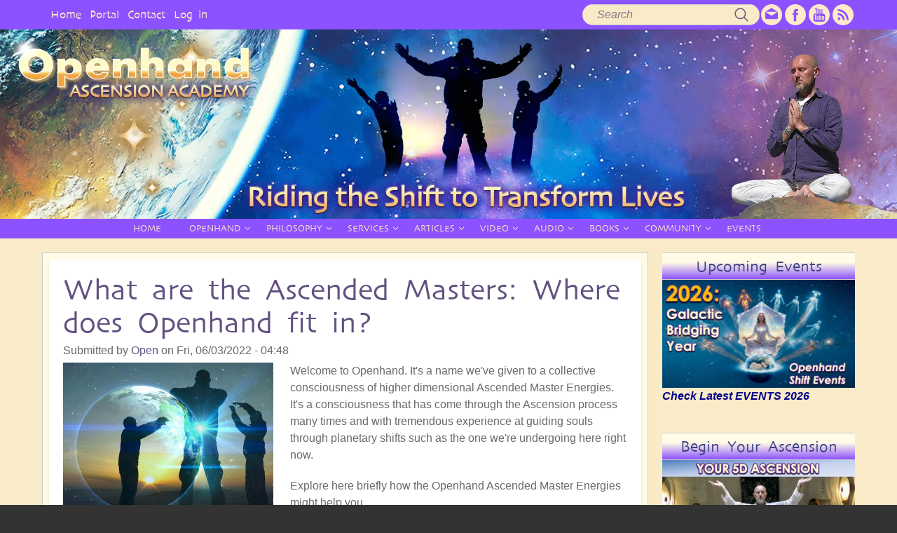

--- FILE ---
content_type: text/html; charset=UTF-8
request_url: https://www.openhandweb.org/what-are-ascended-masters-where-does-openhand-fit
body_size: 18019
content:
<!DOCTYPE html>
<html lang="en" dir="ltr" prefix="og: https://ogp.me/ns#" class="no-js adaptivetheme">
  <head>
    
    <meta charset="utf-8" />
<noscript><style>form.antibot * :not(.antibot-message) { display: none !important; }</style>
</noscript><meta name="description" content="Exploring who exactly are the Ascended Masters and how they are helping with humanity&#039;s shift into 5D consciousness." />
<meta name="abstract" content="This platform serves as a sacred space for guiding awakened souls through the multidimensional journey of 5D ascension, with direct inspiration and support from the Ascended Masters. As humanity undergoes a profound spiritual shift, this work offers teachings, activations, and energetic transmissions designed to elevate consciousness, align with divine purpose, and embody unconditional love. Rooted in ancient wisdom and cosmic truth, the offerings here assist lightworkers, starseeds, and truth seekers in navigating the transformation from 3D density into 5D unity consciousness. Through inner alchemy, heart-centered awareness, and soul remembrance, the path of ascension becomes a lived experience — one guided by higher realms and anchored in love." />
<meta name="keywords" content="5D ascension, Ascended Masters, spiritual awakening, higher consciousness, raise your vibration, lightworkers, starseeds, soul purpose, divine guidance, spiritual transformation, multidimensional healing, new earth, unity consciousness, inner alchemy, spiritual evolution, heart-centered living, soul remembrance, energy activation, sacred teachings, cosmic wisdom" />
<meta name="robots" content="index, follow, max-image-preview:standard" />
<link rel="canonical" href="https://www.openhandweb.org/what-are-ascended-masters-where-does-openhand-fit" />
<meta name="author" content="Open: a Higher Dimensional Bridge" />
<meta name="rights" content="Intellectual property: Openhand" />
<meta property="og:url" content="https://www.openhandweb.org/what-are-ascended-masters-where-does-openhand-fit" />
<meta property="og:title" content="What are the Ascended Masters: Where does Openhand fit in?" />
<meta property="og:image:url" content="https://www.openhandweb.org/sites/default/files/OpenhandLOGO_358x87_0.png" />
<script type="application/ld+json">{"@context":"http://www.schema.org","@type":"LocalBusiness","name":"Openhand","telephone":"","url":"https://openhandweb.org/","logo":"https://openhandweb.org/sites/default/files/OpenhandLOGO_358x87_0.png","image":"https://openhandweb.org/sites/default/files/OpenhandLOGO_358x87_0.png","description":"Openhand empowers people to connect with their 5D divine being, to come into alignment with the natural flow of the universe. Join Earth's Ascension Shift into higher 5D dimensions of consciousness with our retreat, events &amp; courses to guide you along your journey.","priceRange":"Competitive","address":{"@type":"PostalAddress","streetAddress":"","addressLocality":"Glastonbury","addressRegion":"Somerset","postalCode":"BA6","addressCountry":"United Kingdom"},"hasMap":"https://goo.gl/maps/gtBpXfx7EDL6ZNYB9","openingHours":["Mo-Su 00:00-23:59"]}</script>
<meta name="Generator" content="Drupal 10 (https://www.drupal.org)" />
<meta name="MobileOptimized" content="width" />
<meta name="HandheldFriendly" content="true" />
<meta name="viewport" content="width=device-width, initial-scale=1.0" />
<link rel="icon" href="/sites/default/files/openhand-favicon_0_0.png" type="image/png" />

    <link rel="dns-prefetch" href="//cdnjs.cloudflare.com"><title>What are the Ascended Masters: Where does Openhand fit in? | Openhand</title>
    <link rel="stylesheet" media="all" href="/sites/default/files/css/css_5VhqtGnnpawuSL7Afkyg4ngSDQ6-XiuZ9Je4hFdjfhs.css?delta=0&amp;language=en&amp;theme=oh&amp;include=[base64]" />
<link rel="stylesheet" media="all" href="/sites/default/files/css/css_-tsyWyByMVuDDcz82yoDLKhsqOn1Wpakkob7coj0Wtc.css?delta=1&amp;language=en&amp;theme=oh&amp;include=[base64]" />

    <script src="/core/assets/vendor/modernizr/modernizr.min.js?v=3.11.7"></script>
<script src="//www.google.com/recaptcha/api.js?hl=en&amp;render=explicit&amp;onload=drupalRecaptchaOnload" async defer></script>

  </head><body  class="layout-type--flex-builder user-logged-out path-not-frontpage path-node page-node-type--page theme-name--oh">
        <a href="#main-content" class="visually-hidden focusable skip-link">Skip to main content</a>
    
      <div class="dialog-off-canvas-main-canvas" data-off-canvas-main-canvas>
    
<div class="page js-layout">
  <div data-at-row="leaderboard" class="l-leaderboard l-row">
  
  <div class="l-pr page__row pr-leaderboard" id="leaderboard">
    <div class="l-rw regions container pr-leaderboard__rw arc--1 hr--1" data-at-regions="">
      <div  data-at-region="1" class="l-r region pr-leaderboard__leaderboard" id="rid-leaderboard"><nav role="navigation" aria-labelledby="block-usermenu-2-menu" id="block-usermenu-2" class="l-bl block block-menu block-config-provider--system block-plugin-id--system-menu-block-account">
  <div class="block__inner block-menu__inner">

    
    <h2 class="visually-hidden block__title block-menu__title" id="block-usermenu-2-menu"><span>User Menu</span></h2>
    <div class="block__content block-menu__content">
    <ul class="menu odd menu-level-1 menu-name--account">      
                          
      
            <li class="menu__item menu__item-title--home" id="menu-name--account__home">

        <span class="menu__link--wrapper">
          <a href="/" class="menu__link" data-drupal-link-system-path="&lt;front&gt;">Home</a>
        </span>

        
      </li>      
            
      
            <li class="menu__item menu__item-title--portal" id="menu-name--account__portal">

        <span class="menu__link--wrapper">
          <a href="https://www.openhandweb.org/contents/openhand-about-us" class="menu__link">Portal</a>
        </span>

        
      </li>      
                          
      
            <li class="menu__item menu__item-title--contact" id="menu-name--account__contact">

        <span class="menu__link--wrapper">
          <a href="/contact" class="menu__link" data-drupal-link-system-path="contact">Contact</a>
        </span>

        
      </li>      
                          
      
            <li class="menu__item menu__item-title--log-in" id="menu-name--account__log-in">

        <span class="menu__link--wrapper">
          <a href="/user/login" class="menu__link" data-drupal-link-system-path="user/login">Log in</a>
        </span>

        
      </li></ul>
  

</div></div>
</nav>
</div>
    </div>
  </div>
  
</div>
<div data-at-row="header" class="l-header l-row">
  
  <header class="l-pr page__row pr-header regions-multiple" role="banner" id="masthead">
    <div class="l-rw regions container pr-header__rw arc--2 hr--1-2" data-at-regions="">
      <div  data-at-region="1" class="l-r region pr-header__header-first" id="rid-header-first"><div class="search-block-form submit-is-visible l-bl block block-search block-config-provider--search block-plugin-id--search-form-block" data-drupal-selector="search-block-form" id="block-searchform-2" role="search" aria-labelledby="block-searchform-2-menu">
  <div class="block__inner block-search__inner">

    
      <h2 class="visually-hidden block__title block-search__title" id="block-searchform-2-menu"><span>Search form</span></h2>
    <div class="block__content block-search__content"><form action="/search/node" method="get" id="search-block-form" accept-charset="UTF-8" class="search-block-form__form">
  <div class="js-form-item form-item js-form-type-search form-type-search js-form-item-keys form-item-keys form-no-label">
      <label for="edit-keys" class="visually-hidden">Search</label>
        <input title="Enter the terms you wish to search for." data-drupal-selector="edit-keys" type="search" id="edit-keys" name="keys" value="" size="" maxlength="128" placeholder="Search" class="form-search" />

        </div>
<div data-drupal-selector="edit-actions" class="form-actions element-container-wrapper js-form-wrapper form-wrapper" id="edit-actions"><input class="search-form__submit button js-form-submit form-submit" data-drupal-selector="edit-submit" type="submit" id="edit-submit" value="Search" />
</div>

</form>
</div></div>
</div>
</div><div  data-at-region="2" class="l-r region pr-header__header-second" id="rid-header-second"><div data-quickedit-entity-id="block_content/113" id="block-socialiconstopbar-2" class="l-bl block block-config-provider--block-content block-plugin-id--block-content-1ccbd43e-38a2-47f8-8547-fe234c157de1 block--type-basic block--view-mode-full">
  <div class="block__inner">

    <div class="block__content"><div data-quickedit-field-id="block_content/113/body/en/full" class="clearfix text-formatted field field-block-content--body field-formatter-text-default field-name-body field-type-text-with-summary field-label-hidden has-single"><div class="field__items"><div class="field__item"><div id="socials-top-bar">
<ul>
	<li class="socials-list"><a href="/taxonomy/term/198" target="_blank"><img alt class="socials-32" data-entity-type data-entity-uuid src="/themes/oh/styles/css/images/email.svg"></a></li>
	<li class="socials-list"><a href="https://www.facebook.com/OpenhandFoundation" target="_blank"><img alt class="socials-32" data-entity-type data-entity-uuid src="/themes/oh/styles/css/images/fb.svg"></a></li>
	<li class="socials-list"><a href="https://www.youtube.com/user/OpenhandFoundation" target="_blank"><img alt class="socials-32" data-entity-type data-entity-uuid src="/themes/oh/styles/css/images/youtube.svg"></a></li>
	<li class="socials-list"><a href="/feed" target="_blank"><img alt class="socials-32" data-entity-type data-entity-uuid src="/themes/oh/styles/css/images/rss.svg"></a></li>
</ul>
</div>
</div></div>
</div>
</div></div>
</div>
</div>
    </div>
  </header>
  
</div>
<div data-at-row="navbar" class="l-navbar l-row">
  
  <div class="l-pr page__row pr-navbar" id="navbar">
    <div class="l-rw regions container pr-navbar__rw arc--1 hr--1" data-at-regions="">
      <div  data-at-region="1" class="l-r region pr-navbar__navbar" id="rid-navbar"><svg style="display:none;">
    <symbol id="rm-toggle__icon--open" viewBox="0 0 1792 1792" preserveAspectRatio="xMinYMid meet">
    <path class="rm-toggle__icon__path" d="M1664 1344v128q0 26-19 45t-45 19h-1408q-26 0-45-19t-19-45v-128q0-26 19-45t45-19h1408q26 0 45 19t19 45zm0-512v128q0 26-19 45t-45 19h-1408q-26 0-45-19t-19-45v-128q0-26 19-45t45-19h1408q26 0 45 19t19 45zm0-512v128q0 26-19 45t-45 19h-1408q-26 0-45-19t-19-45v-128q0-26 19-45t45-19h1408q26 0 45 19t19 45z"/>
  </symbol>
    <symbol id="rm-toggle__icon--close" viewBox="0 0 1792 1792" preserveAspectRatio="xMinYMid meet">
    <path class="rm-toggle__icon__path" d="M1490 1322q0 40-28 68l-136 136q-28 28-68 28t-68-28l-294-294-294 294q-28 28-68 28t-68-28l-136-136q-28-28-28-68t28-68l294-294-294-294q-28-28-28-68t28-68l136-136q28-28 68-28t68 28l294 294 294-294q28-28 68-28t68 28l136 136q28 28 28 68t-28 68l-294 294 294 294q28 28 28 68z"/>
  </symbol>
</svg>
<nav aria-labelledby="block-oh-main-menu-menu" id="block-oh-main-menu" class="l-bl rm-block rm-config-provider--system rm-plugin-id--system-menu-block-main js-hide">
  <div class="rm-block__inner">
    <div class="rm-toggle">
      <button class="rm-toggle__link un-button" role='button' aria-expanded="false">
                <svg class="rm-toggle__icon">
          <use id="rm-toggle__icon--use" xlink:href="#rm-toggle__icon--open"></use>
        </svg>
                <span class="rm-toggle__label" id="block-oh-main-menu-menu">Main menu</span>
      </button>
    </div><div class="rm-block__content" id="rm-content">
        <span id="rm-accordion-trigger" class="hidden">
            <button class="rm-accordion-trigger un-button" role='button' aria-expanded="false">
              <svg class="rm-accordion-trigger__icon" viewBox="0 0 1792 1792" preserveAspectRatio="xMinYMid meet"><path d="M1600 736v192q0 40-28 68t-68 28h-416v416q0 40-28 68t-68 28h-192q-40 0-68-28t-28-68v-416h-416q-40 0-68-28t-28-68v-192q0-40 28-68t68-28h416v-416q0-40 28-68t68-28h192q40 0 68 28t28 68v416h416q40 0 68 28t28 68z"/></svg>
                            <span class="visually-hidden">Toggle sub-menu</span>
            </button>
          </span>
    <ul class="menu odd menu-level-1 menu-name--main">      
                          
      
            <li class="menu__item menu__item-title--home" id="menu-name--main__home">

        <span class="menu__link--wrapper">
          <a href="/" title="Openhand home page" class="menu__link" data-drupal-link-system-path="&lt;front&gt;">HOME</a>
        </span>

        
      </li>                    
                          
      
            <li class="menu__item is-parent menu__item--expanded menu__item-title--openhand" id="menu-name--main__openhand">

        <span class="menu__link--wrapper is-parent__wrapper">
          <a href="/taxonomy/term/225" title="Openhand background info" class="menu__link" data-drupal-link-system-path="taxonomy/term/225">OPENHAND</a>
        </span>

                  
    <ul      class="menu is-child even menu-level-2">      
            
      
            <li class="menu__item menu__item-title--open" id="menu-name--main__open">

        <span class="menu__link--wrapper">
          <a href="https://www.openhandweb.org/open-biog" title="Who is Open?" class="menu__link">Open</a>
        </span>

        
      </li>      
                          
      
            <li class="menu__item menu__item-title--about-openhand" id="menu-name--main__about-openhand">

        <span class="menu__link--wrapper">
          <a href="/taxonomy/term/225" title="About Openhand and its Mission" class="menu__link" data-drupal-link-system-path="taxonomy/term/225">About Openhand</a>
        </span>

        
      </li>      
            
      
            <li class="menu__item menu__item-title--ascension-library" id="menu-name--main__ascension-library">

        <span class="menu__link--wrapper">
          <a href="https://openhandacademy.org/" title="How to Evolve with the Openhand Ascension Academy" class="menu__link">Ascension Library</a>
        </span>

        
      </li>      
            
      
            <li class="menu__item menu__item-title--world-ascension-summit" id="menu-name--main__world-ascension-summit">

        <span class="menu__link--wrapper">
          <a href="https://worldascensionsummit.com/" title="Annual Openhand Conference of Ascension" class="menu__link">World Ascension Summit</a>
        </span>

        
      </li></ul>
  
        
      </li>                    
                          
      
            <li class="menu__item is-parent menu__item--expanded menu__item-title--philosophy" id="menu-name--main__philosophy">

        <span class="menu__link--wrapper is-parent__wrapper">
          <a href="/contents/openhand-core-philosophy-five-gateways" title="Openhand philosophy" class="menu__link" data-drupal-link-system-path="taxonomy/term/148">PHILOSOPHY</a>
        </span>

                  
    <ul      class="menu is-child even menu-level-2">      
                          
      
            <li class="menu__item menu__item-title--breakthrough-divine-revelations" id="menu-name--main__breakthrough-divine-revelations">

        <span class="menu__link--wrapper">
          <a href="/contents/breakthrough" title="breaking through into your Cosmic Self" class="menu__link" data-drupal-link-system-path="taxonomy/term/201">BREAKTHROUGH: divine revelations</a>
        </span>

        
      </li>      
                          
      
            <li class="menu__item menu__item-title--_gateways-profound-spiritual-routemap" id="menu-name--main__5gateways-profound-spiritual-routemap">

        <span class="menu__link--wrapper">
          <a href="/contents/five-gateways" title="Openhand Five Gateways" class="menu__link" data-drupal-link-system-path="taxonomy/term/183">5GATEWAYS: profound spiritual routemap</a>
        </span>

        
      </li>      
                          
      
            <li class="menu__item menu__item-title--divinicus-rise-of-the-divine-human" id="menu-name--main__divinicus-rise-of-the-divine-human">

        <span class="menu__link--wrapper">
          <a href="/contents/divinicus" title="The new humanity" class="menu__link" data-drupal-link-system-path="taxonomy/term/182">DIVINICUS: rise of the divine human</a>
        </span>

        
      </li>      
                          
      
            <li class="menu__item menu__item-title--openway-your-spiritual-compass" id="menu-name--main__openway-your-spiritual-compass">

        <span class="menu__link--wrapper">
          <a href="/contents/openhand-approach-openway" title="Openhand Approach &quot;openway&quot;" class="menu__link" data-drupal-link-system-path="taxonomy/term/142">Openway: your &#039;spiritual compass&#039;</a>
        </span>

        
      </li>      
                          
      
            <li class="menu__item menu__item-title--openhand-meditation--soulmotion" id="menu-name--main__openhand-meditation-soulmotion">

        <span class="menu__link--wrapper">
          <a href="/contents/openhand-meditation-soulmotion" title="Openhand moving meditation &quot;soulmotion&quot;" class="menu__link" data-drupal-link-system-path="taxonomy/term/8">Openhand Meditation:  &quot;soulmotion&quot;</a>
        </span>

        
      </li></ul>
  
        
      </li>                    
                          
      
            <li class="menu__item is-parent menu__item--expanded menu__item-title--services" id="menu-name--main__services">

        <span class="menu__link--wrapper is-parent__wrapper">
          <a href="/contents/openhand-services" title="The services Openhand has to Offer" class="menu__link" data-drupal-link-system-path="taxonomy/term/135">SERVICES</a>
        </span>

                  
    <ul      class="menu is-child even menu-level-2">      
            
      
            <li class="menu__item menu__item-title--_d-ascension-program" id="menu-name--main__5d-ascension-program">

        <span class="menu__link--wrapper">
          <a href="https://www.openhandweb.org/5d-Ascension-Program" class="menu__link">5D Ascension Program</a>
        </span>

        
      </li>      
                          
      
            <li class="menu__item menu__item-title--speaking-engagements" id="menu-name--main__speaking-engagements">

        <span class="menu__link--wrapper">
          <a href="/contents/openhand-spiritual-seminars" title="Openhand &quot;Ascension Exchange&quot; Seminars" class="menu__link" data-drupal-link-system-path="taxonomy/term/143">Speaking Engagements</a>
        </span>

        
      </li>      
                          
      
            <li class="menu__item menu__item-title--facilitator-program" id="menu-name--main__facilitator-program">

        <span class="menu__link--wrapper">
          <a href="/facilitators-program" title="Openhand Facilitator Program" class="menu__link" data-drupal-link-system-path="taxonomy/term/179">Facilitator Program</a>
        </span>

        
      </li>      
                          
      
            <li class="menu__item menu__item-title--spiritual-facilitation" id="menu-name--main__spiritual-facilitation">

        <span class="menu__link--wrapper">
          <a href="/contents/spiritual-coaching" title="Spiritual Facilitation" class="menu__link" data-drupal-link-system-path="taxonomy/term/65">Spiritual Facilitation</a>
        </span>

        
      </li></ul>
  
        
      </li>                    
                          
      
            <li class="menu__item is-parent menu__item--expanded menu__item-title--articles" id="menu-name--main__articles">

        <span class="menu__link--wrapper is-parent__wrapper">
          <a href="/resources/spiritual-articles" title="Spiritual Articles" class="menu__link" data-drupal-link-system-path="taxonomy/term/49">ARTICLES</a>
        </span>

                  
    <ul      class="menu is-child even menu-level-2">      
                          
      
            <li class="menu__item menu__item-title--_d-ascension" id="menu-name--main__5d-ascension">

        <span class="menu__link--wrapper">
          <a href="/contents/articles/ascension" title="spiritual articles: Ascension" class="menu__link" data-drupal-link-system-path="taxonomy/term/100">5D Ascension</a>
        </span>

        
      </li>      
                          
      
            <li class="menu__item menu__item-title--the-soul" id="menu-name--main__the-soul">

        <span class="menu__link--wrapper">
          <a href="/soul" title="spiritual articles: the soul" class="menu__link" data-drupal-link-system-path="taxonomy/term/155">The Soul</a>
        </span>

        
      </li>      
                          
      
            <li class="menu__item menu__item-title--meditation" id="menu-name--main__meditation">

        <span class="menu__link--wrapper">
          <a href="/meditation" title="spiritual articles: Meditation" class="menu__link" data-drupal-link-system-path="taxonomy/term/90">Meditation</a>
        </span>

        
      </li>      
                          
      
            <li class="menu__item menu__item-title--spirituality" id="menu-name--main__spirituality">

        <span class="menu__link--wrapper">
          <a href="/spirituality" title="Spirituality terms &amp; descriptions" class="menu__link" data-drupal-link-system-path="taxonomy/term/157">Spirituality</a>
        </span>

        
      </li>      
                          
      
            <li class="menu__item menu__item-title--enlightenment" id="menu-name--main__enlightenment">

        <span class="menu__link--wrapper">
          <a href="/enlightenment-1" title="spiritual articles: Enlightenment" class="menu__link" data-drupal-link-system-path="taxonomy/term/89">Enlightenment</a>
        </span>

        
      </li>      
                          
      
            <li class="menu__item menu__item-title--authentic-reality" id="menu-name--main__authentic-reality">

        <span class="menu__link--wrapper">
          <a href="/contents/articles/authentic-reality" title="spiritual articles: Authentic Reality" class="menu__link" data-drupal-link-system-path="taxonomy/term/91">Authentic Reality</a>
        </span>

        
      </li>      
                          
      
            <li class="menu__item menu__item-title--multidimensionality" id="menu-name--main__multidimensionality">

        <span class="menu__link--wrapper">
          <a href="/multidimensionality" title="spiritual articles: Multidimensionality" class="menu__link" data-drupal-link-system-path="taxonomy/term/163">Multidimensionality</a>
        </span>

        
      </li>      
                          
      
            <li class="menu__item menu__item-title--universal-life-energy" id="menu-name--main__universal-life-energy">

        <span class="menu__link--wrapper">
          <a href="/universal-life-energy-0" title="spiritual articles: Universal Life Energy" class="menu__link" data-drupal-link-system-path="taxonomy/term/92">Universal Life Energy</a>
        </span>

        
      </li>      
                          
      
            <li class="menu__item menu__item-title--chakras-karma-kundalini" id="menu-name--main__chakras-karma-kundalini">

        <span class="menu__link--wrapper">
          <a href="/chakras-karma-kundalini" title="spiritual articles: Chakras, Karma &amp; Kundalini" class="menu__link" data-drupal-link-system-path="taxonomy/term/161">Chakras, Karma, Kundalini</a>
        </span>

        
      </li></ul>
  
        
      </li>                    
                          
      
            <li class="menu__item is-parent menu__item--expanded menu__item-title--video" id="menu-name--main__video">

        <span class="menu__link--wrapper is-parent__wrapper">
          <a href="/video" title="Videos " class="menu__link" data-drupal-link-system-path="video">VIDEO</a>
        </span>

                  
    <ul      class="menu is-child even menu-level-2">      
                          
      
            <li class="menu__item menu__item-title--_d-shift-podcast" id="menu-name--main__5d-shift-podcast">

        <span class="menu__link--wrapper">
          <a href="/video-podcasts" class="menu__link" data-drupal-link-system-path="video-podcasts">5D Shift Podcast</a>
        </span>

        
      </li>      
                          
      
            <li class="menu__item menu__item-title--spiritual-inspiration" id="menu-name--main__spiritual-inspiration">

        <span class="menu__link--wrapper">
          <a href="/openhand-spiritual-inspiration" title="Openhand Mini Movies" class="menu__link" data-drupal-link-system-path="openhand-spiritual-inspiration">Spiritual Inspiration</a>
        </span>

        
      </li>      
                          
      
            <li class="menu__item menu__item-title--seminars-interviews" id="menu-name--main__seminarsinterviews">

        <span class="menu__link--wrapper">
          <a href="/livestreams-and-interviews" class="menu__link" data-drupal-link-system-path="livestreams-and-interviews">Seminars/Interviews</a>
        </span>

        
      </li>      
                          
      
            <li class="menu__item menu__item-title--spiritual-snapshots" id="menu-name--main__spiritual-snapshots">

        <span class="menu__link--wrapper">
          <a href="/1-minute-shorts" class="menu__link" data-drupal-link-system-path="1-minute-shorts">Spiritual Snapshots</a>
        </span>

        
      </li>      
                          
      
            <li class="menu__item menu__item-title--documentaries" id="menu-name--main__documentaries">

        <span class="menu__link--wrapper">
          <a href="/openhand-documentaries" title="Documentaries" class="menu__link" data-drupal-link-system-path="openhand-documentaries">Documentaries</a>
        </span>

        
      </li>      
                          
      
            <li class="menu__item menu__item-title--video-diaries" id="menu-name--main__video-diaries">

        <span class="menu__link--wrapper">
          <a href="/openhand-video-diaries" title="Openhand Video Diaries" class="menu__link" data-drupal-link-system-path="openhand-video-diaries">Video Diaries</a>
        </span>

        
      </li></ul>
  
        
      </li>                    
                          
      
            <li class="menu__item is-parent menu__item--expanded menu__item-title--audio" id="menu-name--main__audio">

        <span class="menu__link--wrapper is-parent__wrapper">
          <a href="/audio" title="Audio" class="menu__link" data-drupal-link-system-path="audio">AUDIO</a>
        </span>

                  
    <ul      class="menu is-child even menu-level-2">      
                          
      
            <li class="menu__item menu__item-title--meditation-downloads" id="menu-name--main__meditation-downloads">

        <span class="menu__link--wrapper">
          <a href="/meditation-downloads" title="Download Openhand Guided Meditations" class="menu__link" data-drupal-link-system-path="taxonomy/term/207">Meditation Downloads</a>
        </span>

        
      </li>      
                          
      
            <li class="menu__item menu__item-title--spiritual-interviews" id="menu-name--main__spiritual-interviews">

        <span class="menu__link--wrapper">
          <a href="/audio_spiritual_interviews" title="Spiritual Interviews" class="menu__link" data-drupal-link-system-path="audio_spiritual_interviews">Spiritual Interviews</a>
        </span>

        
      </li></ul>
  
        
      </li>                    
                          
      
            <li class="menu__item is-parent menu__item--expanded menu__item-title--books" id="menu-name--main__books">

        <span class="menu__link--wrapper is-parent__wrapper">
          <a href="/openhand-shop" title="Openhand Book Series" class="menu__link" data-drupal-link-system-path="taxonomy/term/146">BOOKS</a>
        </span>

                  
    <ul      class="menu is-child even menu-level-2">      
                          
      
            <li class="menu__item menu__item-title--breakthrough" id="menu-name--main__breakthrough">

        <span class="menu__link--wrapper">
          <a href="/openhand-breakthrough-book" title="Breakthrough Book: an epic journey of awakening" class="menu__link" data-drupal-link-system-path="node/21510">BREAKTHROUGH</a>
        </span>

        
      </li>      
                          
      
            <li class="menu__item menu__item-title--_gateways" id="menu-name--main__5gateways">

        <span class="menu__link--wrapper">
          <a href="/openhand-5gateways-book" title="5GATEWAYS Book: a profound spiritual routemap" class="menu__link" data-drupal-link-system-path="node/3249">5GATEWAYS</a>
        </span>

        
      </li>      
                          
      
            <li class="menu__item menu__item-title--divinicus" id="menu-name--main__divinicus">

        <span class="menu__link--wrapper">
          <a href="/openhand-divinicus-book" title="DIVINICUS Book: rise of the divine human" class="menu__link" data-drupal-link-system-path="node/21511">DIVINICUS</a>
        </span>

        
      </li>      
            
      
            <li class="menu__item menu__item-title--absolution" id="menu-name--main__absolution">

        <span class="menu__link--wrapper">
          <a href="https://www.openhandweb.org/resurrection-reclaiming-our-divinity-and-planet" title="Openhand Book on regression through 4D karma" class="menu__link">ABSOLUTION</a>
        </span>

        
      </li>      
                          
      
            <li class="menu__item menu__item-title--avalonia" id="menu-name--main__avalonia">

        <span class="menu__link--wrapper">
          <a href="/avalonia-enter-golden-age-0" class="menu__link" data-drupal-link-system-path="node/26320">AVALONIA</a>
        </span>

        
      </li></ul>
  
        
      </li>                    
                          
      
            <li class="menu__item is-parent menu__item--expanded menu__item-title--community" id="menu-name--main__community">

        <span class="menu__link--wrapper is-parent__wrapper">
          <a href="/community" title="Openhand Community" class="menu__link" data-drupal-link-system-path="taxonomy/term/165">COMMUNITY</a>
        </span>

                  
    <ul      class="menu is-child even menu-level-2">      
                          
      
            <li class="menu__item menu__item-title--forums" id="menu-name--main__forums">

        <span class="menu__link--wrapper">
          <a href="/forums" title="Connect with other Openhanders" class="menu__link" data-drupal-link-system-path="forum">Forums</a>
        </span>

        
      </li>      
                          
      
            <li class="menu__item menu__item-title--register" id="menu-name--main__register">

        <span class="menu__link--wrapper">
          <a href="/user/register" title="Register on Openhandweb" class="menu__link" data-drupal-link-system-path="user/register">Register</a>
        </span>

        
      </li>      
                          
      
            <li class="menu__item menu__item-title--openhanders" id="menu-name--main__openhanders">

        <span class="menu__link--wrapper">
          <a href="/pictures/openhand-people" title="Photos of Openhanders" class="menu__link" data-drupal-link-system-path="pictures/openhand-people">Openhanders</a>
        </span>

        
      </li>      
                          
      
            <li class="menu__item menu__item-title--facilitator-network" id="menu-name--main__facilitator-network">

        <span class="menu__link--wrapper">
          <a href="/facilitators-network-click-on-image" title="Openhand Facilitators" class="menu__link" data-drupal-link-system-path="facilitators-network-click-on-image">Facilitator Network</a>
        </span>

        
      </li></ul>
  
        
      </li>      
                          
      
            <li class="menu__item menu__item-title--events" id="menu-name--main__events">

        <span class="menu__link--wrapper">
          <a href="/contents/events" title="Openhand Events" class="menu__link" data-drupal-link-system-path="taxonomy/term/150">EVENTS</a>
        </span>

        
      </li></ul>
  

</div></div>
</nav>
</div>
    </div>
  </div>
  
</div>
<div data-at-row="messages" class="l-messages l-row">
  
  <div class="l-pr page__row pr-messages" id="messages">
    <div class="l-rw regions container pr-messages__rw arc--1 hr--1" data-at-regions="">
      <div  data-at-region="1" class="l-r region pr-messages__messages" id="rid-messages"><div class="l-bl block--messages" id="system-messages-block" data-drupal-messages><div data-drupal-messages-fallback class="hidden"></div></div></div>
    </div>
  </div>
  
</div>
<div data-at-row="highlighted-default" class="l-highlighted-default l-row">
  
  <div class="l-pr page__row pr-highlighted-default" id="highlighted-default">
    <div class="l-rw regions container pr-highlighted-default__rw arc--1 hr--1" data-at-regions="">
      <div  data-at-region="1" class="l-r region pr-highlighted-default__highlighted-default" id="rid-highlighted-default"><div data-quickedit-entity-id="block_content/119" id="block-5dearthhighlightdefaultimage-2" class="l-bl block block-config-provider--block-content block-plugin-id--block-content-74fc1190-045f-4be8-8f0f-e29a02c934ef block--type-basic block--view-mode-full">
  <div class="block__inner">

    <div class="block__content secondary-banner">
      </div></div>
</div>
</div>
    </div>
  </div>
  
</div>
<div data-at-row="main" class="l-main l-row">
  
  <div class="l-pr page__row pr-main regions-multiple" id="main-content">
    <div class="l-rw regions container pr-main__rw arc--2 hr--1-3" data-at-regions="">
      <div  data-at-region="1" data-at-block-count="3" class="l-r region pr-main__content" id="rid-content"><main id="block-oh-content" class="l-bl block block-main-content" role="main">
  
  
<article data-history-node-id="23966" data-quickedit-entity-id="node/23966" class="node node--type-page node--view-mode-full clearfix">
  <header>

                                                                        <h1 class="node__title"><span data-quickedit-field-id="node/23966/title/en/full" class="field field-name-title field-formatter-string field-type-string field-label-hidden">What are the Ascended Masters: Where does Openhand fit in?</span>
</h1>      <div class="node__meta">
        
        <span>
          Submitted by <span data-quickedit-field-id="node/23966/uid/en/full" class="field field-name-uid field-formatter-author field-type-entity-reference field-label-hidden"><a title="View user profile." href="/user/10786" class="username">Open</a></span>
 on <span data-quickedit-field-id="node/23966/created/en/full" class="field field-name-created field-formatter-timestamp field-type-created field-label-hidden"><time datetime="2022-06-03T04:48:34+00:00" title="Friday, June 3, 2022 - 04:48" class="datetime">Fri, 06/03/2022 - 04:48</time>
</span>
        </span>
        
      </div>
      </header>
  
        <div class="node__content clearfix">
          <div data-quickedit-field-id="node/23966/body/en/full" class="clearfix text-formatted field field-node--body field-formatter-text-default field-name-body field-type-text-with-summary field-label-hidden has-single"><div class="field__items"><div class="field__item"><p><img alt class="float-image-left" data-entity-type data-entity-uuid src="/files/openhand/images/Ascension%20image_1.jpg" width="300">Welcome to Openhand. It's a name we've given to a collective consciousness of higher dimensional Ascended Master Energies. It's a consciousness that has come through the Ascension process many times and with tremendous experience at guiding souls through planetary shifts such as the one we're undergoing here right now.</p>

<p>Explore here briefly how the Openhand Ascended Master Energies might help you.</p>

<h2> </h2>

<h2>What can I expect from these Ascended Master Energies?</h2>

<p>What's crucial in your shift to spiritual living, is to be able to activate dormant frequencies of your natural authentic beingness. Because reality shapes and quantum shifts around this. It means that you can be more authentic in your life, in your relationships, career and general living circumstances.</p>

<p>It means you'll come into alignment with the natural flow of the universe and experience much greater harmony, abundance and fulfillment in your life.</p>

<p>This inner sense of sovereign beingness will gradually raise your inner vibration, to prepare you for the Earth's concluding shift into 5D Consciousness.</p>

<h2>Join an Openhand 5D Consciousness Seminar or Retreat</h2>

<p><img alt class="float-image-left" data-entity-type data-entity-uuid src="https://www.openhandweb.org/sites/default/files/images/5D-Ascension-Program-with-Openhand.jpg" width="350"></p>

<p>Openhand runs an annual program of seminars, courses and retreats within what we call our "5D Ascension Program". It's an integrated development approach, both terrestrial and on zoom, that helps you step by step to move with the earth's shift to 5D.</p>

<p>You'll engage in meditation, deep consciousness bodywork, past-life regression journeying, sacred ceremony, and one-on-one assisted self-realisation through inner inquiry.</p>

<p><a href="https://www.openhandweb.org/5d-Ascension-Program"><strong>Explore Openhand's Advanced Spiritual Program...Quantum Shift </strong></a><a href="https://www.openhandweb.org/5d-Ascension-Program"><strong>Your Consciousness</strong></a></p>

<h2>Full List of FAQs</h2>

<ul class="block__list">
	<li><a href="https://www.openhandweb.org/5d-Ascension-Program">How do I begin getting involved with Openhand?</a></li>
	<li><a href="https://www.openhandweb.org/what-shift-5d-consciousness-really-all-about">What is the shift to 5D consciousness really all about?</a></li>
	<li><a href="https://www.openhandweb.org/how-do-i-raise-my-vibration-5d-consciousness">How do I raise my Vibration into 5D Consciousness?</a></li>
	<li><a href="https://www.openhandweb.org/how-do-i-best-remove-entities-and-implants">How Do I Best Remove Entities and Implants?</a></li>
	<li><a href="https://www.openhandweb.org/what-do-people-say-about-attending-openhand-course-or-retreat">What do people say about attending an Openhand course or retreat?</a></li>
	<li><a href="https://www.openhandweb.org/what-are-ascended-masters-where-does-openhand-fit">What are the Ascended Masters: Where does Openhand fit in?</a></li>
	<li><a href="https://www.openhandweb.org/how-do-i-process-my-4d-past-life-karma">How Do I process my 4D Past Life Karma?</a></li>
	<li><a href="https://www.openhandweb.org/join-us-our-5d-retreats-and-courses">Join us in our 5D Retreats and Courses: What To Expect?</a></li>
	<li><a href="https://www.openhandweb.org/21-symptoms-5d-earth-shift-what-are-yours">Am I Ascending?...What are the Symptoms of Ascension?</a></li>
	<li><a href="https://www.openhandweb.org/openhand-shop">How Can I learn the Philosophy of Openhand?...Openhand Evolutionary Book Series</a></li>
</ul>
</div></div>
</div>
<div class="sharethis-wrapper">
      <span st_url="https://www.openhandweb.org/what-are-ascended-masters-where-does-openhand-fit" st_title="What are the Ascended Masters: Where does Openhand fit in?" class="st_email_hcount" displayText="email"></span>

      <span st_url="https://www.openhandweb.org/what-are-ascended-masters-where-does-openhand-fit" st_title="What are the Ascended Masters: Where does Openhand fit in?" class="st_facebook_hcount" displayText="facebook"></span>

      <span st_url="https://www.openhandweb.org/what-are-ascended-masters-where-does-openhand-fit" st_title="What are the Ascended Masters: Where does Openhand fit in?" class="st_fblike_hcount" displayText="fblike"></span>

  </div>
<div class="fa fa-eye field-ohw-node-view-count">232 Reads</div><section data-quickedit-field-id="node/23966/comment_node_page/en/full" class="field field-node--comment-node-page field-formatter-comment-default field-name-comment-node-page field-type-comment field-label-above display-mode-threaded comment-bundle-comment-node-page comment-wrapper"><div class="comment-form-wrapper">
      <h2 class="comment-form__title h3">Add new comment</h2><form class="comment-comment-node-page-form comment-form" data-drupal-selector="comment-form" action="/comment/reply/node/23966/comment_node_page" method="post" id="comment-form" accept-charset="UTF-8" role="form">
  <div class="field--type-string field--name-subject field--widget-string-textfield element-container-wrapper js-form-wrapper form-wrapper" data-drupal-selector="edit-subject-wrapper" id="edit-subject-wrapper">      <div class="js-form-item form-item js-form-type-textfield form-type-textfield js-form-item-subject-0-value form-item-subject-0-value">
      <label for="edit-subject-0-value">Subject</label>
        <input class="js-text-full text-full form-text" data-drupal-selector="edit-subject-0-value" type="text" id="edit-subject-0-value" name="subject[0][value]" value="" size="60" maxlength="64" placeholder="" />

        </div>

  </div>
<input autocomplete="off" data-drupal-selector="form-ju-kvaistknwdaxyqcbonanbdw62bbzlhm7yuivmsna" type="hidden" name="form_build_id" value="form-jU-kvaiStKnwdAXyQCboNANbdw62bBZLHM7YUIvmSnA" />
<input data-drupal-selector="edit-comment-comment-node-page-form" type="hidden" name="form_id" value="comment_comment_node_page_form" />
<input data-drupal-selector="edit-honeypot-time" type="hidden" name="honeypot_time" value="cBaBfFd3tTuihsDUnwkzuUdOAF1_-dPHiDutzeLWekU" />
<div class="js-form-item form-item js-form-type-textfield form-type-textfield js-form-item-name form-item-name">
      <label for="edit-name">Your name</label>
        <input data-drupal-default-value="Anonymous" data-drupal-selector="edit-name" type="text" id="edit-name" name="name" value="" size="30" maxlength="60" class="form-text" />

        </div>
<div class="field--type-text-long field--name-comment-body field--widget-text-textarea element-container-wrapper js-form-wrapper form-wrapper" data-drupal-selector="edit-comment-body-wrapper" id="edit-comment-body-wrapper">      <div class="js-text-format-wrapper text-format-wrapper js-form-item form-item">
  <div class="js-form-item form-item js-form-type-textarea form-type-textarea js-form-item-comment-body-0-value form-item-comment-body-0-value">
      <label for="edit-comment-body-0-value" class="js-form-required form-required">Comment</label>
        <div class="form-textarea-wrapper">
  <textarea class="js-text-full text-full form-textarea required resize-vertical" data-drupal-selector="edit-comment-body-0-value" id="edit-comment-body-0-value" name="comment_body[0][value]" rows="5" cols="60" placeholder="" required="required" aria-required="true"></textarea>
</div>

        </div>
<div class="js-filter-wrapper filter-wrapper element-container-wrapper js-form-wrapper form-wrapper" data-drupal-selector="edit-comment-body-0-format" id="edit-comment-body-0-format"><div class="filter-help element-container-wrapper js-form-wrapper form-wrapper" data-drupal-selector="edit-comment-body-0-format-help" id="edit-comment-body-0-format-help"><a href="/filter/tips" target="_blank" data-drupal-selector="edit-comment-body-0-format-help-about" id="edit-comment-body-0-format-help-about">About text formats</a></div>
<input data-editor-for="edit-comment-body-0-value" type="hidden" name="comment_body[0][format]" value="basic_html" />
<div class="js-filter-guidelines filter-guidelines element-container-wrapper js-form-wrapper form-wrapper" data-drupal-selector="edit-comment-body-0-format-guidelines" id="edit-comment-body-0-format-guidelines"></div>
</div>

  </div>

  </div>
<div class="field--type-language field--name-langcode field--widget-language-select element-container-wrapper js-form-wrapper form-wrapper" data-drupal-selector="edit-langcode-wrapper" id="edit-langcode-wrapper">      
  </div>


                      <div  data-drupal-selector="edit-captcha" class="captcha captcha-type-challenge--recaptcha">
                  <div class="captcha__element">
            <input data-drupal-selector="edit-captcha-sid" type="hidden" name="captcha_sid" value="30073074" />
<input data-drupal-selector="edit-captcha-token" type="hidden" name="captcha_token" value="VSdZ3OTwOyHOUGdQbAWa7E0lU1pvLOE6XZP0xaab8TQ" />
<input data-drupal-selector="edit-captcha-response" type="hidden" name="captcha_response" value="" />
<div class="g-recaptcha" data-sitekey="6LdLv4kUAAAAALykIXjZJwSnfrAsg4YNK2keI06J" data-theme="light" data-type="image" data-size="compact"></div><input data-drupal-selector="edit-captcha-cacheable" type="hidden" name="captcha_cacheable" value="1" />

          </div>
                      <div class="captcha__description description">This question is for testing whether or not you are a human visitor and to prevent automated spam submissions.</div>
                        </div>
            <div data-drupal-selector="edit-actions" class="form-actions element-container-wrapper js-form-wrapper form-wrapper" id="edit-actions--5"><input data-drupal-selector="edit-submit" type="submit" id="edit-submit--3" name="op" value="Save" class="button button--primary js-form-submit form-submit" />
<input data-drupal-selector="edit-preview" type="submit" id="edit-preview" name="op" value="Preview" class="button js-form-submit form-submit" />
</div>
<div class="homepage-textfield element-container-wrapper js-form-wrapper form-wrapper" style="display: none !important;"><div class="js-form-item form-item js-form-type-textfield form-type-textfield js-form-item-homepage form-item-homepage">
      <label for="edit-homepage--4">Leave this field blank</label>
        <input autocomplete="off" data-drupal-selector="edit-homepage" type="text" id="edit-homepage--4" name="homepage" value="" size="20" maxlength="128" class="form-text" />

        </div>
</div>

</form>
</div><a name="comments"></a></section>
<div class="node__links"><ul class="links inline"><li class="statistics-counter"><span class="statistics-counter__link-wrapper">232 views</span></li></ul></div>
      </div>

</article>

  
</main>
</div><div  data-at-region="3" data-at-block-count="8" class="l-r region pr-main__sidebar-second" id="rid-sidebar-second"><div data-quickedit-entity-id="block_content/18" id="block-eventsadvert" class="l-bl block block-config-provider--block-content block-plugin-id--block-content-28353e97-26c6-4212-a588-028cca6de048 has-title block--type-basic block--view-mode-full" role="region" aria-labelledby="block-eventsadvert-title">
  <div class="block__inner">

    <h2  class="block__title" id="block-eventsadvert-title"><span>Upcoming Events</span></h2><div class="block__content"><div data-quickedit-field-id="block_content/18/body/en/full" class="clearfix text-formatted field field-block-content--body field-formatter-text-default field-name-body field-type-text-with-summary field-label-hidden has-single"><div class="field__items"><div class="field__item"><p><a href="https://www.openhandweb.org/2026-galactic-bridging-year-humanity-star-beings"><img src="https://www.openhandweb.org/sites/default/files/images/Galactic-Bridge_1.jpg" data-entity-uuid data-entity-type alt width="1076" height="604" loading="lazy"><em><font color="#00008B"><strong>Check Latest EVENTS 2026</strong></font></em></a></p></div></div>
</div>
</div></div>
</div>
<div data-quickedit-entity-id="block_content/49" id="block-advancedcourseprogramfront" class="l-bl block block-config-provider--block-content block-plugin-id--block-content-333c10c9-c69a-4b10-8943-f296706aa809 has-title block--type-basic block--view-mode-full" role="region" aria-labelledby="block-advancedcourseprogramfront-title">
  <div class="block__inner">

    <h2  class="block__title" id="block-advancedcourseprogramfront-title"><span>Begin Your Ascension</span></h2><div class="block__content"><div data-quickedit-field-id="block_content/49/body/en/full" class="clearfix text-formatted field field-block-content--body field-formatter-text-default field-name-body field-type-text-with-summary field-label-hidden has-single"><div class="field__items"><div class="field__item"><p><a href="https://www.openhandweb.org/5d-Ascension-Program"><img alt data-entity-type data-entity-uuid src="https://www.openhandweb.org/sites/default/files/images/Your-5D-Ascension_0.jpg"><strong>Openhand 5D Ascension Program</strong></a></p>
</div></div>
</div>
</div></div>
</div>
<div data-quickedit-entity-id="block_content/120" id="block-openhandbooktrilogy" class="l-bl block block-config-provider--block-content block-plugin-id--block-content-7d68dbbd-e56a-493c-a6be-c72e0d87c634 has-title block--type-basic block--view-mode-full" role="region" aria-labelledby="block-openhandbooktrilogy-title">
  <div class="block__inner">

    <h2  class="block__title" id="block-openhandbooktrilogy-title"><span>5D Ascension Series</span></h2><div class="block__content"><div data-quickedit-field-id="block_content/120/body/en/full" class="clearfix text-formatted field field-block-content--body field-formatter-text-default field-name-body field-type-text-with-summary field-label-hidden has-single"><div class="field__items"><div class="field__item"><p><a href="/taxonomy/term/146"><img src="https://www.openhandweb.org/sites/default/files/images/5D_Ascension_Series.jpg" data-entity-uuid data-entity-type alt width="1076" height="607" loading="lazy"><strong>Transform Your Consciousness, uplift your life, enter Golden Age.</strong></a></p></div></div>
</div>
</div></div>
</div>
<div data-quickedit-entity-id="block_content/19" id="block-5gatewaysfullfilm" class="l-bl block block-config-provider--block-content block-plugin-id--block-content-7cbe9224-a143-42af-b42d-e83effe1d406 has-title block--type-basic block--view-mode-full" role="region" aria-labelledby="block-5gatewaysfullfilm-title">
  <div class="block__inner">

    <h2  class="block__title" id="block-5gatewaysfullfilm-title"><span>PARADIGM SHIFT</span></h2><div class="block__content"><div data-quickedit-field-id="block_content/19/body/en/full" class="clearfix text-formatted field field-block-content--body field-formatter-text-default field-name-body field-type-text-with-summary field-label-hidden has-single"><div class="field__items"><div class="field__item"><p><a href="/PARADIGM_SHIFT_into_5D"><img alt data-entity-type data-entity-uuid src="/sites/default/files/images/Slide05_3.jpg"></a></p>
</div></div>
</div>
</div></div>
</div>
<div data-quickedit-entity-id="block_content/4" id="block-ascensionintothenewparadigm" class="l-bl block block-config-provider--block-content block-plugin-id--block-content-7c524817-b378-445b-8992-e53294a4a877 has-title block--type-basic block--view-mode-full" role="region" aria-labelledby="block-ascensionintothenewparadigm-title">
  <div class="block__inner">

    <h2  class="block__title" id="block-ascensionintothenewparadigm-title"><span>Ascension into the New Paradigm</span></h2><div class="block__content"><div data-quickedit-field-id="block_content/4/body/en/full" class="clearfix text-formatted field field-block-content--body field-formatter-text-default field-name-body field-type-text-with-summary field-label-hidden has-single"><div class="field__items"><div class="field__item"><p><a href="/What_is_Ascension_into_the_New_Paradigm_video"><img alt data-entity-type data-entity-uuid src="/files/openhand/images/What%20is%20Ascension%20play%20button.jpg"></a></p>
</div></div>
</div>
</div></div>
</div>
<div data-quickedit-entity-id="block_content/86" id="block-consciouschangevideo" class="l-bl block block-config-provider--block-content block-plugin-id--block-content-89354c74-e8d0-4fd9-a806-633cccb01368 has-title block--type-basic block--view-mode-full" role="region" aria-labelledby="block-consciouschangevideo-title">
  <div class="block__inner">

    <h2  class="block__title" id="block-consciouschangevideo-title"><span>Conscious Change Video</span></h2><div class="block__content"><div data-quickedit-field-id="block_content/86/body/en/full" class="clearfix text-formatted field field-block-content--body field-formatter-text-default field-name-body field-type-text-with-summary field-label-hidden has-single"><div class="field__items"><div class="field__item"><p><a href="/Openhand_videos_break_through_subconscious_limitation"><img alt data-entity-type data-entity-uuid src="/files/openhand/images/Change%20-%201_0.jpg"><strong><i>Break through Your Tightness<br>
Inspiring Seminar Clip</i></strong></a></p>
</div></div>
</div>
</div></div>
</div>
<div data-quickedit-entity-id="block_content/62" id="block-introducingopenhand" class="l-bl block block-config-provider--block-content block-plugin-id--block-content-92838dc8-0a08-4c7f-973f-90a012dd8bab has-title block--type-basic block--view-mode-full" role="region" aria-labelledby="block-introducingopenhand-title">
  <div class="block__inner">

    <h2  class="block__title" id="block-introducingopenhand-title"><span>About Openhand</span></h2><div class="block__content"><div data-quickedit-field-id="block_content/62/body/en/full" class="clearfix text-formatted field field-block-content--body field-formatter-text-default field-name-body field-type-text-with-summary field-label-hidden has-single"><div class="field__items"><div class="field__item"><p><a href="/contents/openhand_about_us"><img alt data-entity-type data-entity-uuid src="https://www.openhandweb.org/sites/default/files/images/Avalon-Rising-Higher-Dimensional-Bridge.jpg"></a></p>
</div></div>
</div>
</div></div>
</div>
<div data-quickedit-entity-id="block_content/83" id="block-openhandfacilitatornetwork" class="l-bl block block-config-provider--block-content block-plugin-id--block-content-4e7318de-3200-4e94-b201-47172e2b3e86 has-title block--type-basic block--view-mode-full" role="region" aria-labelledby="block-openhandfacilitatornetwork-title">
  <div class="block__inner">

    <h2  class="block__title" id="block-openhandfacilitatornetwork-title"><span>Openhand Facilitator Network</span></h2><div class="block__content"><div data-quickedit-field-id="block_content/83/body/en/full" class="clearfix text-formatted field field-block-content--body field-formatter-text-default field-name-body field-type-text-with-summary field-label-hidden has-single"><div class="field__items"><div class="field__item"><p><a href="/facilitators-network-click-on-image"><img src="/files/openhand/images/Cynthia.jpg" data-entity-uuid data-entity-type alt width="525" height="427" loading="lazy"> </a><em>Work with an Openhand Facilitator:</em><br><a href="/facilitators-network-click-on-image"><em><strong>Openhand Facilitator Network</strong></em></a></p></div></div>
</div>
</div></div>
</div>
<div data-quickedit-entity-id="block_content/16" id="block-notforprofit" class="l-bl block block-config-provider--block-content block-plugin-id--block-content-83351c40-96c6-45fb-94ce-10af83bbf020 has-title block--type-basic block--view-mode-full" role="region" aria-labelledby="block-notforprofit-title">
  <div class="block__inner">

    <h2  class="block__title" id="block-notforprofit-title"><span>Not for profit</span></h2><div class="block__content"><div data-quickedit-field-id="block_content/16/body/en/full" class="clearfix text-formatted field field-block-content--body field-formatter-text-default field-name-body field-type-text-with-summary field-label-hidden has-single"><div class="field__items"><div class="field__item"><a href="/contents/openhand_about_us"><i>Openhand is operated as a not for profit organisation. All revenue is reinvested to help others in their journey of Spiritual Evolution.</i></a></div></div>
</div>
</div></div>
</div>
</div>
    </div>
  </div>
  
</div>
<div data-at-row="subfeatures" class="l-subfeatures l-row">
  
  <div class="l-pr page__row pr-subfeatures regions-multiple" id="sub-features">
    <div class="l-rw regions container pr-subfeatures__rw arc--3 hr--1-2-3" data-at-regions="">
      <div  data-at-region="1" data-at-block-count="1" class="l-r region pr-subfeatures__subfeatures-first" id="rid-subfeatures-first"><div data-quickedit-entity-id="block_content/106" id="block-footerlogo" class="l-bl block block-config-provider--block-content block-plugin-id--block-content-a0cc255a-a3c9-46c8-b3e0-9e4d62271ba2 block--type-basic block--view-mode-full">
  <div class="block__inner">

    <div class="block__content"><div data-quickedit-field-id="block_content/106/body/en/full" class="clearfix text-formatted field field-block-content--body field-formatter-text-default field-name-body field-type-text-with-summary field-label-hidden has-single"><div class="field__items"><div class="field__item"><p class="logo-mobile"><img alt data-entity-type data-entity-uuid src="/sites/default/files/OpenhandLOGO_358x87_0.png"></p>

<h5 class="footer-logo-text">Openhand empowers people to connect with their 5D DIVINE BEING, to come into alignment with the natural flow of the Universe, and join Gaia's ASCENSION Shift into Higher 5D Dimensions of Consciousness.</h5>
</div></div>
</div>
</div></div>
</div>
<div id="block-subscribe-latest-bw-2" class="l-bl block block-config-provider--webform block-plugin-id--webform-block has-title" role="region" aria-labelledby="block-subscribe-latest-bw-2-title">
  <div class="block__inner">

    <h2  class="block__title" id="block-subscribe-latest-bw-2-title"><span>Newsletter Sign Up</span></h2><div class="block__content"><form class="webform-submission-form webform-submission-add-form webform-submission-subscribe-latest-form webform-submission-subscribe-latest-add-form webform-submission-subscribe-latest-node-23966-form webform-submission-subscribe-latest-node-23966-add-form js-webform-details-toggle webform-details-toggle" data-drupal-selector="webform-submission-subscribe-latest-node-23966-add-form" action="/what-are-ascended-masters-where-does-openhand-fit" method="post" id="webform-submission-subscribe-latest-node-23966-add-form" accept-charset="UTF-8">
  
  <div data-drupal-selector="edit-flexbox-1" class="webform-flexbox js-webform-flexbox js-form-wrapper element-container-wrapper form-wrapper" id="edit-flexbox-1"><div class="webform-flex webform-flex--3"><div class="webform-flex--container"><div id="edit-text" class="js-form-item form-item js-form-type-webform-markup form-type-webform-markup js-form-item-text form-item-text form-no-label">
        Sign up to our newsletter: be informed of the latest events and news in the Shift.
        </div>
</div></div></div>
<div data-drupal-selector="edit-actions" class="form-actions webform-actions element-container-wrapper js-form-wrapper form-wrapper" id="edit-actions"><input class="webform-button--submit button button--primary js-form-submit form-submit" data-drupal-selector="edit-actions-submit" type="submit" id="edit-actions-submit" name="op" value="Sign up" />

</div>
<div data-drupal-selector="edit-flexbox-2" class="webform-flexbox js-webform-flexbox js-form-wrapper element-container-wrapper form-wrapper" id="edit-flexbox-2"><div class="webform-flex webform-flex--1"><div class="webform-flex--container"><div class="js-form-item form-item js-form-type-textfield form-type-textfield js-form-item-first-name form-item-first-name">
      <label for="edit-first-name" class="js-form-required form-required">First Name</label>
        <input autocomplete="" data-drupal-selector="edit-first-name" type="text" id="edit-first-name" name="first_name" value="" size="60" maxlength="255" placeholder="First Name" class="form-text required" required="required" aria-required="true" />

        </div>
</div></div><div class="webform-flex webform-flex--1"><div class="webform-flex--container"><div class="js-form-item form-item js-form-type-textfield form-type-textfield js-form-item-last-name form-item-last-name">
      <label for="edit-last-name" class="js-form-required form-required">Last Name</label>
        <input autocomplete="" data-drupal-selector="edit-last-name" type="text" id="edit-last-name" name="last_name" value="" size="60" maxlength="255" placeholder="Last Name" class="form-text required" required="required" aria-required="true" />

        </div>
</div></div></div>
<div data-drupal-selector="edit-flexbox-3" class="webform-flexbox js-webform-flexbox js-form-wrapper element-container-wrapper form-wrapper" id="edit-flexbox-3"><div class="webform-flex webform-flex--1"><div class="webform-flex--container"><div class="js-form-item form-item js-form-type-email form-type-email js-form-item-email form-item-email">
      <label for="edit-email" class="js-form-required form-required">Email</label>
        <input autocomplete="" data-drupal-selector="edit-email" type="email" id="edit-email" name="email" value="" size="60" maxlength="254" placeholder="Enter Your Email" class="form-email required" required="required" aria-required="true" />

        </div>
</div></div><div class="webform-flex webform-flex--1"><div class="webform-flex--container"><div class="js-form-item form-item js-form-type-textfield form-type-textfield js-form-item-country form-item-country">
      <label for="edit-country" class="js-form-required form-required">Country</label>
        <input data-drupal-selector="edit-country" type="text" id="edit-country" name="country" value="" size="60" maxlength="255" placeholder="Country" class="form-text required" required="required" aria-required="true" />

        </div>
</div></div></div>
<input data-drupal-selector="edit-honeypot-time" type="hidden" name="honeypot_time" value="JDv5Gl55TRopCFbW7M9hiZITs2WNVLeXhLvkGEWP8Oc" />
<input autocomplete="off" data-drupal-selector="form-q1wgv3wxsdomwykjmxwons0h-hrrrka6wmw3aexdqbq" type="hidden" name="form_build_id" value="form-Q1WGv3WXSDOmwYKjmxWOnS0h-hRrrKA6WMw3aEXDQbQ" />
<input data-drupal-selector="edit-webform-submission-subscribe-latest-node-23966-add-form" type="hidden" name="form_id" value="webform_submission_subscribe_latest_node_23966_add_form" />
<div class="homepage-textfield element-container-wrapper js-form-wrapper form-wrapper" style="display: none !important;"><div class="js-form-item form-item js-form-type-textfield form-type-textfield js-form-item-homepage form-item-homepage">
      <label for="edit-homepage">Leave this field blank</label>
        <input autocomplete="off" data-drupal-selector="edit-homepage" type="text" id="edit-homepage" name="homepage" value="" size="20" maxlength="128" class="form-text" />

        </div>
</div>


  
</form>
</div></div>
</div>
</div><div  data-at-region="2" class="l-r region pr-subfeatures__subfeatures-second" id="rid-subfeatures-second"><div data-quickedit-entity-id="block_content/166" id="block-footerservicesandsupport-3" class="l-bl block block-config-provider--block-content block-plugin-id--block-content-b0fe9e76-adcd-4163-9b3c-e71140ea93fd block--type-basic block--view-mode-full">
  <div class="block__inner">

    <div class="block__content"><div data-quickedit-field-id="block_content/166/body/en/full" class="clearfix text-formatted field field-block-content--body field-formatter-text-default field-name-body field-type-text-with-summary field-label-hidden has-single"><div class="field__items"><div class="field__item"><div class="footer-services-support footer-services-support-mobile">
<h2>Services &amp; Support</h2>

<ul>
	<li class="item-list__item"><a href="/contents/events">Openhand Event Schedule</a></li>
	<li class="item-list__item"><a href="/5D_Shift_Project">5D Ascension Program</a></li>
	<li class="item-list__item"><a href="/contents/openhand_spiritual_seminars">Speaking Engagements</a></li>
	<li class="item-list__item"><a href="/taxonomy/term/146">Openhand Book Series</a></li>
	<li class="item-list__item"><a href="/spiritual_life_coaching">Spiritual Facilitation</a></li>
</ul>
</div>
</div></div>
</div>
</div></div>
</div>
</div><div  data-at-region="3" data-at-block-count="1" class="l-r region pr-subfeatures__subfeatures-third" id="rid-subfeatures-third"><div data-quickedit-entity-id="block_content/165" id="block-footerconnect" class="l-bl block block-config-provider--block-content block-plugin-id--block-content-13af7d5e-7199-4e9e-8803-1bd7f1a90586 block--type-basic block--view-mode-full">
  <div class="block__inner">

    <div class="block__content"><div data-quickedit-field-id="block_content/165/body/en/full" class="clearfix text-formatted field field-block-content--body field-formatter-text-default field-name-body field-type-text-with-summary field-label-hidden has-single"><div class="field__items"><div class="field__item"><div id="footer-services-support">
<h2>Connect</h2>

<ul>
	<li class="item-list__item"><a href="/contact">Contact Openhand</a></li>
	<li class="item-list__item"><a href="/taxonomy/term/198">Get Our Newsletters</a></li>
	<li class="item-list__item"><a href="/user/register">Join Web Community</a></li>
</ul>

<div id="socials">
<ul>
	<li class="socials-list"><a href="/taxonomy/term/198" target="_blank"><img alt class="socials-32" data-entity-type data-entity-uuid src="/themes/oh/styles/css/images/social-icons/virtual-violet/email.svg"></a></li>
	<li class="socials-list"><a href="https://www.facebook.com/OpenhandFoundation" target="_blank"><img alt class="socials-32" data-entity-type data-entity-uuid src="/themes/oh/styles/css/images/social-icons/virtual-violet/fb.svg"></a></li>
	<li class="socials-list"><a href="https://www.youtube.com/user/OpenhandFoundation" target="_blank"><img alt class="socials-32" data-entity-type data-entity-uuid src="/themes/oh/styles/css/images/social-icons/virtual-violet/youtube.svg"></a></li>
	<li class="socials-list"><a href="/feed" target="_blank"><img alt class="socials-32" data-entity-type data-entity-uuid src="/themes/oh/styles/css/images/social-icons/virtual-violet/rss.svg"></a></li>
</ul>
</div>
</div>
</div></div>
</div>
</div></div>
</div>
<div id="block-openhand-membership-bw-1" class="l-bl block block-config-provider--webform block-plugin-id--webform-block has-title" role="region" aria-labelledby="block-openhand-membership-bw-1-title">
  <div class="block__inner">

    <h2  class="block__title" id="block-openhand-membership-bw-1-title"><span>Openhand Membership</span></h2><div class="block__content"><form class="webform-submission-form webform-submission-add-form webform-submission-openhand-membership-form webform-submission-openhand-membership-add-form webform-submission-openhand-membership-node-23966-form webform-submission-openhand-membership-node-23966-add-form js-webform-details-toggle webform-details-toggle" data-drupal-selector="webform-submission-openhand-membership-node-23966-add-form" action="/what-are-ascended-masters-where-does-openhand-fit" method="post" id="webform-submission-openhand-membership-node-23966-add-form" accept-charset="UTF-8">
  
  <div data-drupal-selector="edit-flexbox-1" class="webform-flexbox js-webform-flexbox js-form-wrapper element-container-wrapper form-wrapper" id="edit-flexbox-1--2"><div class="webform-flex webform-flex--3"><div class="webform-flex--container"><div id="edit-text--2" class="js-form-item form-item js-form-type-webform-markup form-type-webform-markup js-form-item-text form-item-text form-no-label">
        Post comments, access exclusive teaching videos, forums, podcasts and meditations. One-on-one support and Free 5D Shift eBook.
        </div>
</div></div></div>
<div data-drupal-selector="edit-actions" class="form-actions webform-actions element-container-wrapper js-form-wrapper form-wrapper" id="edit-actions--3"><input class="webform-button--submit button button--primary js-form-submit form-submit" data-drupal-selector="edit-actions-submit-2" type="submit" id="edit-actions-submit--2" name="op" value="Sign up" />

</div>
<input autocomplete="off" data-drupal-selector="form-nhayuhc5img9fjoodssg5upji32nnt507khan2lfl1e" type="hidden" name="form_build_id" value="form-nhAyUHC5Img9fjoOdSSG5upji32nNT507kHAN2lFl1E" />
<input data-drupal-selector="edit-webform-submission-openhand-membership-node-23966-add-form" type="hidden" name="form_id" value="webform_submission_openhand_membership_node_23966_add_form" />


  
</form>
</div></div>
</div>
</div>
    </div>
  </div>
  
</div>
<div data-at-row="footer" class="l-footer l-row">
  
  <footer class="l-pr page__row pr-footer" role="contentinfo" id="footer">
    <div class="l-rw regions container pr-footer__rw arc--1 hr--1" data-at-regions="">
      <div  data-at-region="1" class="l-r region pr-footer__footer" id="rid-footer"><div data-quickedit-entity-id="block_content/39" id="block-footermessage" class="l-bl block block-config-provider--block-content block-plugin-id--block-content-e567c43a-a763-4292-800e-2c4a93b0da53 block--type-basic block--view-mode-full">
  <div class="block__inner">

    <div class="block__content"><div data-quickedit-field-id="block_content/39/body/en/full" class="clearfix text-formatted field field-block-content--body field-formatter-text-default field-name-body field-type-text-with-summary field-label-hidden has-single"><div class="field__items"><div class="field__item"><p>© copyright Openhand(tm) | <a href="https://www.openhandweb.org/openhandtm-registered-tradmark">trademark</a> | <a href="/termsofuse">terms of use</a> | <a href="/privacypolicy">privacy policy</a></p></div></div>
</div>
</div></div>
</div>
</div>
    </div>
  </footer>
  
</div>
<div data-at-row="threecol-topbar" class="l-threecol-topbar l-row">
  
  <div class="l-pr page__row pr-threecol-topbar regions-multiple" id="threecol-topbar">
    <div class="l-rw regions container pr-threecol-topbar__rw arc--2 hr--1-3" data-at-regions="">
      <div  data-at-region="1" class="l-r region pr-threecol-topbar__threecol-topbar-first" id="rid-threecol-topbar-first"><nav role="navigation" aria-labelledby="block-usermenu-menu" id="block-usermenu" class="l-bl block block-menu block-config-provider--system block-plugin-id--system-menu-block-account">
  <div class="block__inner block-menu__inner">

    
    <h2 class="visually-hidden block__title block-menu__title" id="block-usermenu-menu"><span>User Menu</span></h2>
    <div class="block__content block-menu__content">
    <ul class="menu odd menu-level-1 menu-name--account">      
                          
      
            <li class="menu__item menu__item-title--home" id="menu-name--account__home">

        <span class="menu__link--wrapper">
          <a href="/" class="menu__link" data-drupal-link-system-path="&lt;front&gt;">Home</a>
        </span>

        
      </li>      
            
      
            <li class="menu__item menu__item-title--portal" id="menu-name--account__portal">

        <span class="menu__link--wrapper">
          <a href="https://www.openhandweb.org/contents/openhand-about-us" class="menu__link">Portal</a>
        </span>

        
      </li>      
                          
      
            <li class="menu__item menu__item-title--contact" id="menu-name--account__contact">

        <span class="menu__link--wrapper">
          <a href="/contact" class="menu__link" data-drupal-link-system-path="contact">Contact</a>
        </span>

        
      </li>      
                          
      
            <li class="menu__item menu__item-title--log-in" id="menu-name--account__log-in">

        <span class="menu__link--wrapper">
          <a href="/user/login" class="menu__link" data-drupal-link-system-path="user/login">Log in</a>
        </span>

        
      </li></ul>
  

</div></div>
</nav>
</div><div  data-at-region="3" data-at-block-count="1" class="l-r region pr-threecol-topbar__threecol-topbar-third" id="rid-threecol-topbar-third"><div class="search-block-form submit-is-visible l-bl block block-search block-config-provider--search block-plugin-id--search-form-block" data-drupal-selector="search-block-form-2" id="block-searchform-3" role="search" aria-labelledby="block-searchform-3-menu">
  <div class="block__inner block-search__inner">

    
      <h2 class="visually-hidden block__title block-search__title" id="block-searchform-3-menu"><span>Search form</span></h2>
    <div class="block__content block-search__content"><form action="/search/node" method="get" id="search-block-form--2" accept-charset="UTF-8" class="search-block-form__form">
  <div class="js-form-item form-item js-form-type-search form-type-search js-form-item-keys form-item-keys form-no-label">
      <label for="edit-keys--2" class="visually-hidden">Search</label>
        <input title="Enter the terms you wish to search for." data-drupal-selector="edit-keys" type="search" id="edit-keys--2" name="keys" value="" size="" maxlength="128" placeholder="Search" class="form-search" />

        </div>
<div data-drupal-selector="edit-actions" class="form-actions element-container-wrapper js-form-wrapper form-wrapper" id="edit-actions--6"><input class="search-form__submit button js-form-submit form-submit" data-drupal-selector="edit-submit" type="submit" id="edit-submit--4" value="Search" />
</div>

</form>
</div></div>
</div>
<div data-quickedit-entity-id="block_content/113" id="block-socialiconstopbar" class="l-bl block block-config-provider--block-content block-plugin-id--block-content-1ccbd43e-38a2-47f8-8547-fe234c157de1 block--type-basic block--view-mode-full">
  <div class="block__inner">

    <div class="block__content"><div data-quickedit-field-id="block_content/113/body/en/full" class="clearfix text-formatted field field-block-content--body field-formatter-text-default field-name-body field-type-text-with-summary field-label-hidden has-single"><div class="field__items"><div class="field__item"><div id="socials-top-bar">
<ul>
	<li class="socials-list"><a href="/taxonomy/term/198" target="_blank"><img alt class="socials-32" data-entity-type data-entity-uuid src="/themes/oh/styles/css/images/email.svg"></a></li>
	<li class="socials-list"><a href="https://www.facebook.com/OpenhandFoundation" target="_blank"><img alt class="socials-32" data-entity-type data-entity-uuid src="/themes/oh/styles/css/images/fb.svg"></a></li>
	<li class="socials-list"><a href="https://www.youtube.com/user/OpenhandFoundation" target="_blank"><img alt class="socials-32" data-entity-type data-entity-uuid src="/themes/oh/styles/css/images/youtube.svg"></a></li>
	<li class="socials-list"><a href="/feed" target="_blank"><img alt class="socials-32" data-entity-type data-entity-uuid src="/themes/oh/styles/css/images/rss.svg"></a></li>
</ul>
</div>
</div></div>
</div>
</div></div>
</div>
</div>
    </div>
  </div>
  
</div>
<div data-at-row="subfeatures-mobile" class="l-subfeatures-mobile l-row">
  
  <div class="l-pr page__row pr-subfeatures-mobile regions-multiple" id="sub-features-mobile">
    <div class="l-rw regions container pr-subfeatures-mobile__rw arc--3 hr--1-2-3" data-at-regions="">
      <div  data-at-region="1" data-at-block-count="1" class="l-r region pr-subfeatures-mobile__subfeatures-mobile-first" id="rid-subfeatures-mobile-first"><div class="search-block-form submit-is-visible l-bl block block-search block-config-provider--search block-plugin-id--search-form-block" data-drupal-selector="search-block-form-3" id="block-searchform" role="search" aria-labelledby="block-searchform-menu">
  <div class="block__inner block-search__inner">

    
      <h2 class="visually-hidden block__title block-search__title" id="block-searchform-menu"><span>Search form</span></h2>
    <div class="block__content block-search__content"><form action="/search/node" method="get" id="search-block-form--3" accept-charset="UTF-8" class="search-block-form__form">
  <div class="js-form-item form-item js-form-type-search form-type-search js-form-item-keys form-item-keys form-no-label">
      <label for="edit-keys--3" class="visually-hidden">Search</label>
        <input title="Enter the terms you wish to search for." data-drupal-selector="edit-keys" type="search" id="edit-keys--3" name="keys" value="" size="" maxlength="128" placeholder="Search" class="form-search" />

        </div>
<div data-drupal-selector="edit-actions" class="form-actions element-container-wrapper js-form-wrapper form-wrapper" id="edit-actions--7"><input class="search-form__submit button js-form-submit form-submit" data-drupal-selector="edit-submit" type="submit" id="edit-submit--5" value="Search" />
</div>

</form>
</div></div>
</div>
<div data-quickedit-entity-id="block_content/106" id="block-footerlogo-2" class="l-bl block block-config-provider--block-content block-plugin-id--block-content-a0cc255a-a3c9-46c8-b3e0-9e4d62271ba2 block--type-basic block--view-mode-full">
  <div class="block__inner">

    <div class="block__content"><div data-quickedit-field-id="block_content/106/body/en/full" class="clearfix text-formatted field field-block-content--body field-formatter-text-default field-name-body field-type-text-with-summary field-label-hidden has-single"><div class="field__items"><div class="field__item"><p class="logo-mobile"><img alt data-entity-type data-entity-uuid src="/sites/default/files/OpenhandLOGO_358x87_0.png"></p>

<h5 class="footer-logo-text">Openhand empowers people to connect with their 5D DIVINE BEING, to come into alignment with the natural flow of the Universe, and join Gaia's ASCENSION Shift into Higher 5D Dimensions of Consciousness.</h5>
</div></div>
</div>
</div></div>
</div>
</div><div  data-at-region="2" data-at-block-count="1" class="l-r region pr-subfeatures-mobile__subfeatures-mobile-second" id="rid-subfeatures-mobile-second"><div data-quickedit-entity-id="block_content/166" id="block-footerservicesandsupport-4" class="l-bl block block-config-provider--block-content block-plugin-id--block-content-b0fe9e76-adcd-4163-9b3c-e71140ea93fd block--type-basic block--view-mode-full">
  <div class="block__inner">

    <div class="block__content"><div data-quickedit-field-id="block_content/166/body/en/full" class="clearfix text-formatted field field-block-content--body field-formatter-text-default field-name-body field-type-text-with-summary field-label-hidden has-single"><div class="field__items"><div class="field__item"><div class="footer-services-support footer-services-support-mobile">
<h2>Services &amp; Support</h2>

<ul>
	<li class="item-list__item"><a href="/contents/events">Openhand Event Schedule</a></li>
	<li class="item-list__item"><a href="/5D_Shift_Project">5D Ascension Program</a></li>
	<li class="item-list__item"><a href="/contents/openhand_spiritual_seminars">Speaking Engagements</a></li>
	<li class="item-list__item"><a href="/taxonomy/term/146">Openhand Book Series</a></li>
	<li class="item-list__item"><a href="/spiritual_life_coaching">Spiritual Facilitation</a></li>
</ul>
</div>
</div></div>
</div>
</div></div>
</div>
<div data-quickedit-entity-id="block_content/165" id="block-footerconnect-3" class="l-bl block block-config-provider--block-content block-plugin-id--block-content-13af7d5e-7199-4e9e-8803-1bd7f1a90586 block--type-basic block--view-mode-full">
  <div class="block__inner">

    <div class="block__content"><div data-quickedit-field-id="block_content/165/body/en/full" class="clearfix text-formatted field field-block-content--body field-formatter-text-default field-name-body field-type-text-with-summary field-label-hidden has-single"><div class="field__items"><div class="field__item"><div id="footer-services-support">
<h2>Connect</h2>

<ul>
	<li class="item-list__item"><a href="/contact">Contact Openhand</a></li>
	<li class="item-list__item"><a href="/taxonomy/term/198">Get Our Newsletters</a></li>
	<li class="item-list__item"><a href="/user/register">Join Web Community</a></li>
</ul>

<div id="socials">
<ul>
	<li class="socials-list"><a href="/taxonomy/term/198" target="_blank"><img alt class="socials-32" data-entity-type data-entity-uuid src="/themes/oh/styles/css/images/social-icons/virtual-violet/email.svg"></a></li>
	<li class="socials-list"><a href="https://www.facebook.com/OpenhandFoundation" target="_blank"><img alt class="socials-32" data-entity-type data-entity-uuid src="/themes/oh/styles/css/images/social-icons/virtual-violet/fb.svg"></a></li>
	<li class="socials-list"><a href="https://www.youtube.com/user/OpenhandFoundation" target="_blank"><img alt class="socials-32" data-entity-type data-entity-uuid src="/themes/oh/styles/css/images/social-icons/virtual-violet/youtube.svg"></a></li>
	<li class="socials-list"><a href="/feed" target="_blank"><img alt class="socials-32" data-entity-type data-entity-uuid src="/themes/oh/styles/css/images/social-icons/virtual-violet/rss.svg"></a></li>
</ul>
</div>
</div>
</div></div>
</div>
</div></div>
</div>
</div><div  data-at-region="3" data-at-block-count="1" class="l-r region pr-subfeatures-mobile__subfeatures-mobile-third" id="rid-subfeatures-mobile-third"><div id="block-webform" class="l-bl block block-config-provider--webform block-plugin-id--webform-block has-title" role="region" aria-labelledby="block-webform-title">
  <div class="block__inner">

    <h2  class="block__title" id="block-webform-title"><span>Sign up for the Latest</span></h2><div class="block__content"><form class="webform-submission-form webform-submission-add-form webform-submission-subscribe-latest-form webform-submission-subscribe-latest-add-form webform-submission-subscribe-latest-node-23966-form webform-submission-subscribe-latest-node-23966-add-form js-webform-details-toggle webform-details-toggle" data-drupal-selector="webform-submission-subscribe-latest-node-23966-add-form-2" action="/what-are-ascended-masters-where-does-openhand-fit" method="post" id="webform-submission-subscribe-latest-node-23966-add-form--2" accept-charset="UTF-8">
  
  <div data-drupal-selector="edit-flexbox-1" class="webform-flexbox js-webform-flexbox js-form-wrapper element-container-wrapper form-wrapper" id="edit-flexbox-1--2"><div class="webform-flex webform-flex--3"><div class="webform-flex--container"><div id="edit-text--2" class="js-form-item form-item js-form-type-webform-markup form-type-webform-markup js-form-item-text form-item-text form-no-label">
        Sign up to our newsletter: be informed of the latest events and news in the Shift.
        </div>
</div></div></div>
<div data-drupal-selector="edit-actions" class="form-actions webform-actions element-container-wrapper js-form-wrapper form-wrapper" id="edit-actions--3"><input class="webform-button--submit button button--primary js-form-submit form-submit" data-drupal-selector="edit-actions-submit-2" type="submit" id="edit-actions-submit--2" name="op" value="Sign up" />

</div>
<div data-drupal-selector="edit-flexbox-2" class="webform-flexbox js-webform-flexbox js-form-wrapper element-container-wrapper form-wrapper" id="edit-flexbox-2--2"><div class="webform-flex webform-flex--1"><div class="webform-flex--container"><div class="js-form-item form-item js-form-type-textfield form-type-textfield js-form-item-first-name form-item-first-name">
      <label for="edit-first-name--2" class="js-form-required form-required">First Name</label>
        <input autocomplete="" data-drupal-selector="edit-first-name" type="text" id="edit-first-name--2" name="first_name" value="" size="60" maxlength="255" placeholder="First Name" class="form-text required" required="required" aria-required="true" />

        </div>
</div></div><div class="webform-flex webform-flex--1"><div class="webform-flex--container"><div class="js-form-item form-item js-form-type-textfield form-type-textfield js-form-item-last-name form-item-last-name">
      <label for="edit-last-name--2" class="js-form-required form-required">Last Name</label>
        <input autocomplete="" data-drupal-selector="edit-last-name" type="text" id="edit-last-name--2" name="last_name" value="" size="60" maxlength="255" placeholder="Last Name" class="form-text required" required="required" aria-required="true" />

        </div>
</div></div></div>
<div data-drupal-selector="edit-flexbox-3" class="webform-flexbox js-webform-flexbox js-form-wrapper element-container-wrapper form-wrapper" id="edit-flexbox-3--2"><div class="webform-flex webform-flex--1"><div class="webform-flex--container"><div class="js-form-item form-item js-form-type-email form-type-email js-form-item-email form-item-email">
      <label for="edit-email--2" class="js-form-required form-required">Email</label>
        <input autocomplete="" data-drupal-selector="edit-email" type="email" id="edit-email--2" name="email" value="" size="60" maxlength="254" placeholder="Enter Your Email" class="form-email required" required="required" aria-required="true" />

        </div>
</div></div><div class="webform-flex webform-flex--1"><div class="webform-flex--container"><div class="js-form-item form-item js-form-type-textfield form-type-textfield js-form-item-country form-item-country">
      <label for="edit-country--2" class="js-form-required form-required">Country</label>
        <input data-drupal-selector="edit-country" type="text" id="edit-country--2" name="country" value="" size="60" maxlength="255" placeholder="Country" class="form-text required" required="required" aria-required="true" />

        </div>
</div></div></div>
<input data-drupal-selector="edit-honeypot-time" type="hidden" name="honeypot_time" value="RPep5rm_1NPT-PmvOCC8bcInq-DdINeooQpY20Bhsl8" />
<input autocomplete="off" data-drupal-selector="form-vpagfbekvle5ri6evjixhp202hc-je-tu-9j0ucjwnw" type="hidden" name="form_build_id" value="form-vPAgfBeKvle5ri6EvjixhP202hC-Je-tU-9J0UCjWnw" />
<input data-drupal-selector="edit-webform-submission-subscribe-latest-node-23966-add-form-2" type="hidden" name="form_id" value="webform_submission_subscribe_latest_node_23966_add_form" />
<div class="homepage-textfield element-container-wrapper js-form-wrapper form-wrapper" style="display: none !important;"><div class="js-form-item form-item js-form-type-textfield form-type-textfield js-form-item-homepage form-item-homepage">
      <label for="edit-homepage--2">Leave this field blank</label>
        <input autocomplete="off" data-drupal-selector="edit-homepage" type="text" id="edit-homepage--2" name="homepage" value="" size="20" maxlength="128" class="form-text" />

        </div>
</div>


  
</form>
</div></div>
</div>
<div id="block-webform-2" class="l-bl block block-config-provider--webform block-plugin-id--webform-block has-title" role="region" aria-labelledby="block-webform-2-title">
  <div class="block__inner">

    <h2  class="block__title" id="block-webform-2-title"><span>Openhand Membership</span></h2><div class="block__content"><form class="webform-submission-form webform-submission-add-form webform-submission-openhand-membership-form webform-submission-openhand-membership-add-form webform-submission-openhand-membership-node-23966-form webform-submission-openhand-membership-node-23966-add-form js-webform-details-toggle webform-details-toggle" data-drupal-selector="webform-submission-openhand-membership-node-23966-add-form-2" action="/what-are-ascended-masters-where-does-openhand-fit" method="post" id="webform-submission-openhand-membership-node-23966-add-form--2" accept-charset="UTF-8">
  
  <div data-drupal-selector="edit-flexbox-1" class="webform-flexbox js-webform-flexbox js-form-wrapper element-container-wrapper form-wrapper" id="edit-flexbox-1--4"><div class="webform-flex webform-flex--3"><div class="webform-flex--container"><div id="edit-text--4" class="js-form-item form-item js-form-type-webform-markup form-type-webform-markup js-form-item-text form-item-text form-no-label">
        Post comments, access exclusive teaching videos, forums, podcasts and meditations. One-on-one support and Free 5D Shift eBook.
        </div>
</div></div></div>
<div data-drupal-selector="edit-actions" class="form-actions webform-actions element-container-wrapper js-form-wrapper form-wrapper" id="edit-actions--7"><input class="webform-button--submit button button--primary js-form-submit form-submit" data-drupal-selector="edit-actions-submit-4" type="submit" id="edit-actions-submit--4" name="op" value="Sign up" />

</div>
<input autocomplete="off" data-drupal-selector="form-aytsognuemzmpnsm-v2mnd2qwfcvabf74-z5oqsru-4" type="hidden" name="form_build_id" value="form-AyTSoGnuEmzMpNsM_V2mND2qWfcVaBF74_Z5OQSRU-4" />
<input data-drupal-selector="edit-webform-submission-openhand-membership-node-23966-add-form-2" type="hidden" name="form_id" value="webform_submission_openhand_membership_node_23966_add_form" />


  
</form>
</div></div>
</div>
</div>
    </div>
  </div>
  
</div>

  <div data-at-row="attribution" class="l-attribution l-row"><div class="l-pr attribution"><div class="l-rw"><a href="//drupal.org/project/at_theme" class="attribution__link" target="_blank">Design by Adaptive Theme</a></div></div></div>
</div>

  </div>

    
    <script type="application/json" data-drupal-selector="drupal-settings-json">{"path":{"baseUrl":"\/","pathPrefix":"","currentPath":"node\/23966","currentPathIsAdmin":false,"isFront":false,"currentLanguage":"en"},"pluralDelimiter":"\u0003","suppressDeprecationErrors":true,"ajaxPageState":{"libraries":"[base64]","theme":"oh","theme_token":null},"ajaxTrustedUrl":{"form_action_p_pvdeGsVG5zNF_XLGPTvYSKCf43t8qZYSwcfZl2uzM":true,"\/search\/node":true,"\/comment\/reply\/node\/23966\/comment_node_page":true},"back_to_top":{"back_to_top_button_trigger":100,"back_to_top_speed":1200,"back_to_top_prevent_on_mobile":false,"back_to_top_prevent_in_admin":false,"back_to_top_button_type":"image","back_to_top_button_text":"Back to top"},"quickedit":{"csrf_token":"_T5jJKEvrG_rIIlTbtwlikTCcuZq7FeHPnuqk4cfSfc"},"oh":{"at_responsivemenus":{"bp":"all and (min-width: 60.0625em)","default":"ms-slidedown","responsive":"ms-dropmenu","acd":{"acd_load":true,"acd_default":true,"acd_responsive":false,"acd_both":false}},"at_breakpoints":{"at_core_simple_wide":{"breakpoint":"wide","mediaquery":"all and (min-width: 60.0625em)"},"at_core_simple_tablet-isolate":{"breakpoint":"tablet-isolate","mediaquery":"all and (min-width: 45.0625em) and (max-width: 60em)"},"at_core_simple_mobile":{"breakpoint":"mobile","mediaquery":"all and (max-width: 45em)"}}},"statistics":{"data":{"nid":"23966"},"url":"\/core\/modules\/statistics\/statistics.php"},"sharethis":{"publisher":"dr-cd7f6af1-ffb8-1fb8-4af-82a6da8df147","version":"5x","doNotCopy":true,"hashAddressBar":false,"doNotHash":true},"editor":{"formats":{"basic_html":{"format":"basic_html","editor":"ckeditor5","editorSettings":{"toolbar":{"items":["bold","italic","|","link","|","bulletedList","numberedList","|","blockQuote","|","heading","|","drupalInsertImage","sourceEditing"],"shouldNotGroupWhenFull":false},"plugins":["htmlSupport.GeneralHtmlSupport","autoformat.Autoformat","blockQuote.BlockQuote","basicStyles.Bold","basicStyles.Italic","drupalEmphasis.DrupalEmphasis","drupalHtmlEngine.DrupalHtmlEngine","essentials.Essentials","heading.Heading","htmlSupport.HtmlComment","image.Image","image.ImageToolbar","drupalImage.DrupalImage","drupalImage.DrupalInsertImage","image.ImageResize","image.ImageUpload","drupalImage.DrupalImageUpload","link.Link","link.LinkImage","list.List","list.ListProperties","paragraph.Paragraph","pasteFromOffice.PasteFromOffice","sourceEditing.SourceEditing","htmlSupport.GeneralHtmlSupport"],"config":{"htmlSupport":{"allow":[{"name":{"regexp":{"pattern":"\/.*\/"}},"attributes":true,"classes":true,"styles":true}],"allowEmpty":[]},"heading":{"options":[{"model":"paragraph","title":"Paragraph","class":"ck-heading_paragraph"},{"model":"heading2","view":"h2","title":"Heading 2","class":"ck-heading_heading2"},{"model":"heading3","view":"h3","title":"Heading 3","class":"ck-heading_heading3"},{"model":"heading4","view":"h4","title":"Heading 4","class":"ck-heading_heading4"},{"model":"heading5","view":"h5","title":"Heading 5","class":"ck-heading_heading5"},{"model":"heading6","view":"h6","title":"Heading 6","class":"ck-heading_heading6"}]},"image":{"toolbar":["drupalImageAlternativeText","resizeImage","|","linkImage"],"insert":{"type":"auto","integrations":["upload"]},"resizeUnit":"px","resizeOptions":[{"name":"resizeImage:original","value":null}],"upload":{"types":["jpeg","png","gif"]}},"drupalImageUpload":{"uploadUrl":"\/ckeditor5\/upload-image\/basic_html?token=78ulqRWXuACDpJv9szZJuR3DlMPdhQDKgzlF7lWfawE","withCredentials":true,"headers":{"Accept":"application\/json","0":"text\/javascript"}},"link":{"defaultProtocol":"https:\/\/"},"list":{"properties":{"reversed":true,"startIndex":true,"styles":false},"multiBlock":true},"licenseKey":"GPL"}},"editorSupportsContentFiltering":true,"isXssSafe":false},"webform_default":{"editorSettings":{"autoGrow_minHeight":"80"}}}},"user":{"uid":0,"permissionsHash":"21621115153577b7a362df8ebad9fcc9685a2452a6858aed91d0215a92162917"}}</script>
<script src="/sites/default/files/js/js_CFg1D8B-0GXZxCegy_-CN2KJ34ycUVcQOgXRhsQqdNQ.js?scope=footer&amp;delta=0&amp;language=en&amp;theme=oh&amp;include=[base64]"></script>
<script src="//cdnjs.cloudflare.com/ajax/libs/enquire.js/2.1.6/enquire.min.js"></script>
<script src="/sites/default/files/js/js_P-Wh1p3u3CdJRIj1hGR6V-TeEjhx4MExHbg4GXMK7m4.js?scope=footer&amp;delta=2&amp;language=en&amp;theme=oh&amp;include=[base64]"></script>
<script src="/core/assets/vendor/ckeditor5/ckeditor5-dll/ckeditor5-dll.js?v=44.0.0"></script>
<script src="/sites/default/files/js/js_nDt79PCisbtgJmEyO7wwNecwvW7wMr00RcE6KEYQvLc.js?scope=footer&amp;delta=4&amp;language=en&amp;theme=oh&amp;include=[base64]"></script>
<script src="//cdnjs.cloudflare.com/ajax/libs/fontfaceobserver/2.1.0/fontfaceobserver.js"></script>
<script src="/sites/default/files/js/js_uDLaD7Csw-lAPZibkdtiDar7xEySY2QH93z00mw-8oU.js?scope=footer&amp;delta=6&amp;language=en&amp;theme=oh&amp;include=[base64]"></script>
<script src="//cdn.jsdelivr.net/npm/@popperjs/core@2.11.5/dist/umd/popper.min.js"></script>
<script src="/sites/default/files/js/js_nKfrzw-hZ16k8GXK9OZYEAbUAWH1UxBunrBaDjig1Js.js?scope=footer&amp;delta=8&amp;language=en&amp;theme=oh&amp;include=[base64]"></script>
<script src="//ws.sharethis.com/button/buttons.js"></script>
<script src="/sites/default/files/js/js_5L-LiPKwgO44ecbS-YnnNBAA4_BnbLiuZkW3GLCb5rU.js?scope=footer&amp;delta=10&amp;language=en&amp;theme=oh&amp;include=[base64]"></script>

  </body>
</html>


--- FILE ---
content_type: text/html; charset=utf-8
request_url: https://www.google.com/recaptcha/api2/anchor?ar=1&k=6LdLv4kUAAAAALykIXjZJwSnfrAsg4YNK2keI06J&co=aHR0cHM6Ly93d3cub3BlbmhhbmR3ZWIub3JnOjQ0Mw..&hl=en&type=image&v=7gg7H51Q-naNfhmCP3_R47ho&theme=light&size=compact&anchor-ms=20000&execute-ms=30000&cb=gqxxmdixhwy
body_size: 49005
content:
<!DOCTYPE HTML><html dir="ltr" lang="en"><head><meta http-equiv="Content-Type" content="text/html; charset=UTF-8">
<meta http-equiv="X-UA-Compatible" content="IE=edge">
<title>reCAPTCHA</title>
<style type="text/css">
/* cyrillic-ext */
@font-face {
  font-family: 'Roboto';
  font-style: normal;
  font-weight: 400;
  font-stretch: 100%;
  src: url(//fonts.gstatic.com/s/roboto/v48/KFO7CnqEu92Fr1ME7kSn66aGLdTylUAMa3GUBHMdazTgWw.woff2) format('woff2');
  unicode-range: U+0460-052F, U+1C80-1C8A, U+20B4, U+2DE0-2DFF, U+A640-A69F, U+FE2E-FE2F;
}
/* cyrillic */
@font-face {
  font-family: 'Roboto';
  font-style: normal;
  font-weight: 400;
  font-stretch: 100%;
  src: url(//fonts.gstatic.com/s/roboto/v48/KFO7CnqEu92Fr1ME7kSn66aGLdTylUAMa3iUBHMdazTgWw.woff2) format('woff2');
  unicode-range: U+0301, U+0400-045F, U+0490-0491, U+04B0-04B1, U+2116;
}
/* greek-ext */
@font-face {
  font-family: 'Roboto';
  font-style: normal;
  font-weight: 400;
  font-stretch: 100%;
  src: url(//fonts.gstatic.com/s/roboto/v48/KFO7CnqEu92Fr1ME7kSn66aGLdTylUAMa3CUBHMdazTgWw.woff2) format('woff2');
  unicode-range: U+1F00-1FFF;
}
/* greek */
@font-face {
  font-family: 'Roboto';
  font-style: normal;
  font-weight: 400;
  font-stretch: 100%;
  src: url(//fonts.gstatic.com/s/roboto/v48/KFO7CnqEu92Fr1ME7kSn66aGLdTylUAMa3-UBHMdazTgWw.woff2) format('woff2');
  unicode-range: U+0370-0377, U+037A-037F, U+0384-038A, U+038C, U+038E-03A1, U+03A3-03FF;
}
/* math */
@font-face {
  font-family: 'Roboto';
  font-style: normal;
  font-weight: 400;
  font-stretch: 100%;
  src: url(//fonts.gstatic.com/s/roboto/v48/KFO7CnqEu92Fr1ME7kSn66aGLdTylUAMawCUBHMdazTgWw.woff2) format('woff2');
  unicode-range: U+0302-0303, U+0305, U+0307-0308, U+0310, U+0312, U+0315, U+031A, U+0326-0327, U+032C, U+032F-0330, U+0332-0333, U+0338, U+033A, U+0346, U+034D, U+0391-03A1, U+03A3-03A9, U+03B1-03C9, U+03D1, U+03D5-03D6, U+03F0-03F1, U+03F4-03F5, U+2016-2017, U+2034-2038, U+203C, U+2040, U+2043, U+2047, U+2050, U+2057, U+205F, U+2070-2071, U+2074-208E, U+2090-209C, U+20D0-20DC, U+20E1, U+20E5-20EF, U+2100-2112, U+2114-2115, U+2117-2121, U+2123-214F, U+2190, U+2192, U+2194-21AE, U+21B0-21E5, U+21F1-21F2, U+21F4-2211, U+2213-2214, U+2216-22FF, U+2308-230B, U+2310, U+2319, U+231C-2321, U+2336-237A, U+237C, U+2395, U+239B-23B7, U+23D0, U+23DC-23E1, U+2474-2475, U+25AF, U+25B3, U+25B7, U+25BD, U+25C1, U+25CA, U+25CC, U+25FB, U+266D-266F, U+27C0-27FF, U+2900-2AFF, U+2B0E-2B11, U+2B30-2B4C, U+2BFE, U+3030, U+FF5B, U+FF5D, U+1D400-1D7FF, U+1EE00-1EEFF;
}
/* symbols */
@font-face {
  font-family: 'Roboto';
  font-style: normal;
  font-weight: 400;
  font-stretch: 100%;
  src: url(//fonts.gstatic.com/s/roboto/v48/KFO7CnqEu92Fr1ME7kSn66aGLdTylUAMaxKUBHMdazTgWw.woff2) format('woff2');
  unicode-range: U+0001-000C, U+000E-001F, U+007F-009F, U+20DD-20E0, U+20E2-20E4, U+2150-218F, U+2190, U+2192, U+2194-2199, U+21AF, U+21E6-21F0, U+21F3, U+2218-2219, U+2299, U+22C4-22C6, U+2300-243F, U+2440-244A, U+2460-24FF, U+25A0-27BF, U+2800-28FF, U+2921-2922, U+2981, U+29BF, U+29EB, U+2B00-2BFF, U+4DC0-4DFF, U+FFF9-FFFB, U+10140-1018E, U+10190-1019C, U+101A0, U+101D0-101FD, U+102E0-102FB, U+10E60-10E7E, U+1D2C0-1D2D3, U+1D2E0-1D37F, U+1F000-1F0FF, U+1F100-1F1AD, U+1F1E6-1F1FF, U+1F30D-1F30F, U+1F315, U+1F31C, U+1F31E, U+1F320-1F32C, U+1F336, U+1F378, U+1F37D, U+1F382, U+1F393-1F39F, U+1F3A7-1F3A8, U+1F3AC-1F3AF, U+1F3C2, U+1F3C4-1F3C6, U+1F3CA-1F3CE, U+1F3D4-1F3E0, U+1F3ED, U+1F3F1-1F3F3, U+1F3F5-1F3F7, U+1F408, U+1F415, U+1F41F, U+1F426, U+1F43F, U+1F441-1F442, U+1F444, U+1F446-1F449, U+1F44C-1F44E, U+1F453, U+1F46A, U+1F47D, U+1F4A3, U+1F4B0, U+1F4B3, U+1F4B9, U+1F4BB, U+1F4BF, U+1F4C8-1F4CB, U+1F4D6, U+1F4DA, U+1F4DF, U+1F4E3-1F4E6, U+1F4EA-1F4ED, U+1F4F7, U+1F4F9-1F4FB, U+1F4FD-1F4FE, U+1F503, U+1F507-1F50B, U+1F50D, U+1F512-1F513, U+1F53E-1F54A, U+1F54F-1F5FA, U+1F610, U+1F650-1F67F, U+1F687, U+1F68D, U+1F691, U+1F694, U+1F698, U+1F6AD, U+1F6B2, U+1F6B9-1F6BA, U+1F6BC, U+1F6C6-1F6CF, U+1F6D3-1F6D7, U+1F6E0-1F6EA, U+1F6F0-1F6F3, U+1F6F7-1F6FC, U+1F700-1F7FF, U+1F800-1F80B, U+1F810-1F847, U+1F850-1F859, U+1F860-1F887, U+1F890-1F8AD, U+1F8B0-1F8BB, U+1F8C0-1F8C1, U+1F900-1F90B, U+1F93B, U+1F946, U+1F984, U+1F996, U+1F9E9, U+1FA00-1FA6F, U+1FA70-1FA7C, U+1FA80-1FA89, U+1FA8F-1FAC6, U+1FACE-1FADC, U+1FADF-1FAE9, U+1FAF0-1FAF8, U+1FB00-1FBFF;
}
/* vietnamese */
@font-face {
  font-family: 'Roboto';
  font-style: normal;
  font-weight: 400;
  font-stretch: 100%;
  src: url(//fonts.gstatic.com/s/roboto/v48/KFO7CnqEu92Fr1ME7kSn66aGLdTylUAMa3OUBHMdazTgWw.woff2) format('woff2');
  unicode-range: U+0102-0103, U+0110-0111, U+0128-0129, U+0168-0169, U+01A0-01A1, U+01AF-01B0, U+0300-0301, U+0303-0304, U+0308-0309, U+0323, U+0329, U+1EA0-1EF9, U+20AB;
}
/* latin-ext */
@font-face {
  font-family: 'Roboto';
  font-style: normal;
  font-weight: 400;
  font-stretch: 100%;
  src: url(//fonts.gstatic.com/s/roboto/v48/KFO7CnqEu92Fr1ME7kSn66aGLdTylUAMa3KUBHMdazTgWw.woff2) format('woff2');
  unicode-range: U+0100-02BA, U+02BD-02C5, U+02C7-02CC, U+02CE-02D7, U+02DD-02FF, U+0304, U+0308, U+0329, U+1D00-1DBF, U+1E00-1E9F, U+1EF2-1EFF, U+2020, U+20A0-20AB, U+20AD-20C0, U+2113, U+2C60-2C7F, U+A720-A7FF;
}
/* latin */
@font-face {
  font-family: 'Roboto';
  font-style: normal;
  font-weight: 400;
  font-stretch: 100%;
  src: url(//fonts.gstatic.com/s/roboto/v48/KFO7CnqEu92Fr1ME7kSn66aGLdTylUAMa3yUBHMdazQ.woff2) format('woff2');
  unicode-range: U+0000-00FF, U+0131, U+0152-0153, U+02BB-02BC, U+02C6, U+02DA, U+02DC, U+0304, U+0308, U+0329, U+2000-206F, U+20AC, U+2122, U+2191, U+2193, U+2212, U+2215, U+FEFF, U+FFFD;
}
/* cyrillic-ext */
@font-face {
  font-family: 'Roboto';
  font-style: normal;
  font-weight: 500;
  font-stretch: 100%;
  src: url(//fonts.gstatic.com/s/roboto/v48/KFO7CnqEu92Fr1ME7kSn66aGLdTylUAMa3GUBHMdazTgWw.woff2) format('woff2');
  unicode-range: U+0460-052F, U+1C80-1C8A, U+20B4, U+2DE0-2DFF, U+A640-A69F, U+FE2E-FE2F;
}
/* cyrillic */
@font-face {
  font-family: 'Roboto';
  font-style: normal;
  font-weight: 500;
  font-stretch: 100%;
  src: url(//fonts.gstatic.com/s/roboto/v48/KFO7CnqEu92Fr1ME7kSn66aGLdTylUAMa3iUBHMdazTgWw.woff2) format('woff2');
  unicode-range: U+0301, U+0400-045F, U+0490-0491, U+04B0-04B1, U+2116;
}
/* greek-ext */
@font-face {
  font-family: 'Roboto';
  font-style: normal;
  font-weight: 500;
  font-stretch: 100%;
  src: url(//fonts.gstatic.com/s/roboto/v48/KFO7CnqEu92Fr1ME7kSn66aGLdTylUAMa3CUBHMdazTgWw.woff2) format('woff2');
  unicode-range: U+1F00-1FFF;
}
/* greek */
@font-face {
  font-family: 'Roboto';
  font-style: normal;
  font-weight: 500;
  font-stretch: 100%;
  src: url(//fonts.gstatic.com/s/roboto/v48/KFO7CnqEu92Fr1ME7kSn66aGLdTylUAMa3-UBHMdazTgWw.woff2) format('woff2');
  unicode-range: U+0370-0377, U+037A-037F, U+0384-038A, U+038C, U+038E-03A1, U+03A3-03FF;
}
/* math */
@font-face {
  font-family: 'Roboto';
  font-style: normal;
  font-weight: 500;
  font-stretch: 100%;
  src: url(//fonts.gstatic.com/s/roboto/v48/KFO7CnqEu92Fr1ME7kSn66aGLdTylUAMawCUBHMdazTgWw.woff2) format('woff2');
  unicode-range: U+0302-0303, U+0305, U+0307-0308, U+0310, U+0312, U+0315, U+031A, U+0326-0327, U+032C, U+032F-0330, U+0332-0333, U+0338, U+033A, U+0346, U+034D, U+0391-03A1, U+03A3-03A9, U+03B1-03C9, U+03D1, U+03D5-03D6, U+03F0-03F1, U+03F4-03F5, U+2016-2017, U+2034-2038, U+203C, U+2040, U+2043, U+2047, U+2050, U+2057, U+205F, U+2070-2071, U+2074-208E, U+2090-209C, U+20D0-20DC, U+20E1, U+20E5-20EF, U+2100-2112, U+2114-2115, U+2117-2121, U+2123-214F, U+2190, U+2192, U+2194-21AE, U+21B0-21E5, U+21F1-21F2, U+21F4-2211, U+2213-2214, U+2216-22FF, U+2308-230B, U+2310, U+2319, U+231C-2321, U+2336-237A, U+237C, U+2395, U+239B-23B7, U+23D0, U+23DC-23E1, U+2474-2475, U+25AF, U+25B3, U+25B7, U+25BD, U+25C1, U+25CA, U+25CC, U+25FB, U+266D-266F, U+27C0-27FF, U+2900-2AFF, U+2B0E-2B11, U+2B30-2B4C, U+2BFE, U+3030, U+FF5B, U+FF5D, U+1D400-1D7FF, U+1EE00-1EEFF;
}
/* symbols */
@font-face {
  font-family: 'Roboto';
  font-style: normal;
  font-weight: 500;
  font-stretch: 100%;
  src: url(//fonts.gstatic.com/s/roboto/v48/KFO7CnqEu92Fr1ME7kSn66aGLdTylUAMaxKUBHMdazTgWw.woff2) format('woff2');
  unicode-range: U+0001-000C, U+000E-001F, U+007F-009F, U+20DD-20E0, U+20E2-20E4, U+2150-218F, U+2190, U+2192, U+2194-2199, U+21AF, U+21E6-21F0, U+21F3, U+2218-2219, U+2299, U+22C4-22C6, U+2300-243F, U+2440-244A, U+2460-24FF, U+25A0-27BF, U+2800-28FF, U+2921-2922, U+2981, U+29BF, U+29EB, U+2B00-2BFF, U+4DC0-4DFF, U+FFF9-FFFB, U+10140-1018E, U+10190-1019C, U+101A0, U+101D0-101FD, U+102E0-102FB, U+10E60-10E7E, U+1D2C0-1D2D3, U+1D2E0-1D37F, U+1F000-1F0FF, U+1F100-1F1AD, U+1F1E6-1F1FF, U+1F30D-1F30F, U+1F315, U+1F31C, U+1F31E, U+1F320-1F32C, U+1F336, U+1F378, U+1F37D, U+1F382, U+1F393-1F39F, U+1F3A7-1F3A8, U+1F3AC-1F3AF, U+1F3C2, U+1F3C4-1F3C6, U+1F3CA-1F3CE, U+1F3D4-1F3E0, U+1F3ED, U+1F3F1-1F3F3, U+1F3F5-1F3F7, U+1F408, U+1F415, U+1F41F, U+1F426, U+1F43F, U+1F441-1F442, U+1F444, U+1F446-1F449, U+1F44C-1F44E, U+1F453, U+1F46A, U+1F47D, U+1F4A3, U+1F4B0, U+1F4B3, U+1F4B9, U+1F4BB, U+1F4BF, U+1F4C8-1F4CB, U+1F4D6, U+1F4DA, U+1F4DF, U+1F4E3-1F4E6, U+1F4EA-1F4ED, U+1F4F7, U+1F4F9-1F4FB, U+1F4FD-1F4FE, U+1F503, U+1F507-1F50B, U+1F50D, U+1F512-1F513, U+1F53E-1F54A, U+1F54F-1F5FA, U+1F610, U+1F650-1F67F, U+1F687, U+1F68D, U+1F691, U+1F694, U+1F698, U+1F6AD, U+1F6B2, U+1F6B9-1F6BA, U+1F6BC, U+1F6C6-1F6CF, U+1F6D3-1F6D7, U+1F6E0-1F6EA, U+1F6F0-1F6F3, U+1F6F7-1F6FC, U+1F700-1F7FF, U+1F800-1F80B, U+1F810-1F847, U+1F850-1F859, U+1F860-1F887, U+1F890-1F8AD, U+1F8B0-1F8BB, U+1F8C0-1F8C1, U+1F900-1F90B, U+1F93B, U+1F946, U+1F984, U+1F996, U+1F9E9, U+1FA00-1FA6F, U+1FA70-1FA7C, U+1FA80-1FA89, U+1FA8F-1FAC6, U+1FACE-1FADC, U+1FADF-1FAE9, U+1FAF0-1FAF8, U+1FB00-1FBFF;
}
/* vietnamese */
@font-face {
  font-family: 'Roboto';
  font-style: normal;
  font-weight: 500;
  font-stretch: 100%;
  src: url(//fonts.gstatic.com/s/roboto/v48/KFO7CnqEu92Fr1ME7kSn66aGLdTylUAMa3OUBHMdazTgWw.woff2) format('woff2');
  unicode-range: U+0102-0103, U+0110-0111, U+0128-0129, U+0168-0169, U+01A0-01A1, U+01AF-01B0, U+0300-0301, U+0303-0304, U+0308-0309, U+0323, U+0329, U+1EA0-1EF9, U+20AB;
}
/* latin-ext */
@font-face {
  font-family: 'Roboto';
  font-style: normal;
  font-weight: 500;
  font-stretch: 100%;
  src: url(//fonts.gstatic.com/s/roboto/v48/KFO7CnqEu92Fr1ME7kSn66aGLdTylUAMa3KUBHMdazTgWw.woff2) format('woff2');
  unicode-range: U+0100-02BA, U+02BD-02C5, U+02C7-02CC, U+02CE-02D7, U+02DD-02FF, U+0304, U+0308, U+0329, U+1D00-1DBF, U+1E00-1E9F, U+1EF2-1EFF, U+2020, U+20A0-20AB, U+20AD-20C0, U+2113, U+2C60-2C7F, U+A720-A7FF;
}
/* latin */
@font-face {
  font-family: 'Roboto';
  font-style: normal;
  font-weight: 500;
  font-stretch: 100%;
  src: url(//fonts.gstatic.com/s/roboto/v48/KFO7CnqEu92Fr1ME7kSn66aGLdTylUAMa3yUBHMdazQ.woff2) format('woff2');
  unicode-range: U+0000-00FF, U+0131, U+0152-0153, U+02BB-02BC, U+02C6, U+02DA, U+02DC, U+0304, U+0308, U+0329, U+2000-206F, U+20AC, U+2122, U+2191, U+2193, U+2212, U+2215, U+FEFF, U+FFFD;
}
/* cyrillic-ext */
@font-face {
  font-family: 'Roboto';
  font-style: normal;
  font-weight: 900;
  font-stretch: 100%;
  src: url(//fonts.gstatic.com/s/roboto/v48/KFO7CnqEu92Fr1ME7kSn66aGLdTylUAMa3GUBHMdazTgWw.woff2) format('woff2');
  unicode-range: U+0460-052F, U+1C80-1C8A, U+20B4, U+2DE0-2DFF, U+A640-A69F, U+FE2E-FE2F;
}
/* cyrillic */
@font-face {
  font-family: 'Roboto';
  font-style: normal;
  font-weight: 900;
  font-stretch: 100%;
  src: url(//fonts.gstatic.com/s/roboto/v48/KFO7CnqEu92Fr1ME7kSn66aGLdTylUAMa3iUBHMdazTgWw.woff2) format('woff2');
  unicode-range: U+0301, U+0400-045F, U+0490-0491, U+04B0-04B1, U+2116;
}
/* greek-ext */
@font-face {
  font-family: 'Roboto';
  font-style: normal;
  font-weight: 900;
  font-stretch: 100%;
  src: url(//fonts.gstatic.com/s/roboto/v48/KFO7CnqEu92Fr1ME7kSn66aGLdTylUAMa3CUBHMdazTgWw.woff2) format('woff2');
  unicode-range: U+1F00-1FFF;
}
/* greek */
@font-face {
  font-family: 'Roboto';
  font-style: normal;
  font-weight: 900;
  font-stretch: 100%;
  src: url(//fonts.gstatic.com/s/roboto/v48/KFO7CnqEu92Fr1ME7kSn66aGLdTylUAMa3-UBHMdazTgWw.woff2) format('woff2');
  unicode-range: U+0370-0377, U+037A-037F, U+0384-038A, U+038C, U+038E-03A1, U+03A3-03FF;
}
/* math */
@font-face {
  font-family: 'Roboto';
  font-style: normal;
  font-weight: 900;
  font-stretch: 100%;
  src: url(//fonts.gstatic.com/s/roboto/v48/KFO7CnqEu92Fr1ME7kSn66aGLdTylUAMawCUBHMdazTgWw.woff2) format('woff2');
  unicode-range: U+0302-0303, U+0305, U+0307-0308, U+0310, U+0312, U+0315, U+031A, U+0326-0327, U+032C, U+032F-0330, U+0332-0333, U+0338, U+033A, U+0346, U+034D, U+0391-03A1, U+03A3-03A9, U+03B1-03C9, U+03D1, U+03D5-03D6, U+03F0-03F1, U+03F4-03F5, U+2016-2017, U+2034-2038, U+203C, U+2040, U+2043, U+2047, U+2050, U+2057, U+205F, U+2070-2071, U+2074-208E, U+2090-209C, U+20D0-20DC, U+20E1, U+20E5-20EF, U+2100-2112, U+2114-2115, U+2117-2121, U+2123-214F, U+2190, U+2192, U+2194-21AE, U+21B0-21E5, U+21F1-21F2, U+21F4-2211, U+2213-2214, U+2216-22FF, U+2308-230B, U+2310, U+2319, U+231C-2321, U+2336-237A, U+237C, U+2395, U+239B-23B7, U+23D0, U+23DC-23E1, U+2474-2475, U+25AF, U+25B3, U+25B7, U+25BD, U+25C1, U+25CA, U+25CC, U+25FB, U+266D-266F, U+27C0-27FF, U+2900-2AFF, U+2B0E-2B11, U+2B30-2B4C, U+2BFE, U+3030, U+FF5B, U+FF5D, U+1D400-1D7FF, U+1EE00-1EEFF;
}
/* symbols */
@font-face {
  font-family: 'Roboto';
  font-style: normal;
  font-weight: 900;
  font-stretch: 100%;
  src: url(//fonts.gstatic.com/s/roboto/v48/KFO7CnqEu92Fr1ME7kSn66aGLdTylUAMaxKUBHMdazTgWw.woff2) format('woff2');
  unicode-range: U+0001-000C, U+000E-001F, U+007F-009F, U+20DD-20E0, U+20E2-20E4, U+2150-218F, U+2190, U+2192, U+2194-2199, U+21AF, U+21E6-21F0, U+21F3, U+2218-2219, U+2299, U+22C4-22C6, U+2300-243F, U+2440-244A, U+2460-24FF, U+25A0-27BF, U+2800-28FF, U+2921-2922, U+2981, U+29BF, U+29EB, U+2B00-2BFF, U+4DC0-4DFF, U+FFF9-FFFB, U+10140-1018E, U+10190-1019C, U+101A0, U+101D0-101FD, U+102E0-102FB, U+10E60-10E7E, U+1D2C0-1D2D3, U+1D2E0-1D37F, U+1F000-1F0FF, U+1F100-1F1AD, U+1F1E6-1F1FF, U+1F30D-1F30F, U+1F315, U+1F31C, U+1F31E, U+1F320-1F32C, U+1F336, U+1F378, U+1F37D, U+1F382, U+1F393-1F39F, U+1F3A7-1F3A8, U+1F3AC-1F3AF, U+1F3C2, U+1F3C4-1F3C6, U+1F3CA-1F3CE, U+1F3D4-1F3E0, U+1F3ED, U+1F3F1-1F3F3, U+1F3F5-1F3F7, U+1F408, U+1F415, U+1F41F, U+1F426, U+1F43F, U+1F441-1F442, U+1F444, U+1F446-1F449, U+1F44C-1F44E, U+1F453, U+1F46A, U+1F47D, U+1F4A3, U+1F4B0, U+1F4B3, U+1F4B9, U+1F4BB, U+1F4BF, U+1F4C8-1F4CB, U+1F4D6, U+1F4DA, U+1F4DF, U+1F4E3-1F4E6, U+1F4EA-1F4ED, U+1F4F7, U+1F4F9-1F4FB, U+1F4FD-1F4FE, U+1F503, U+1F507-1F50B, U+1F50D, U+1F512-1F513, U+1F53E-1F54A, U+1F54F-1F5FA, U+1F610, U+1F650-1F67F, U+1F687, U+1F68D, U+1F691, U+1F694, U+1F698, U+1F6AD, U+1F6B2, U+1F6B9-1F6BA, U+1F6BC, U+1F6C6-1F6CF, U+1F6D3-1F6D7, U+1F6E0-1F6EA, U+1F6F0-1F6F3, U+1F6F7-1F6FC, U+1F700-1F7FF, U+1F800-1F80B, U+1F810-1F847, U+1F850-1F859, U+1F860-1F887, U+1F890-1F8AD, U+1F8B0-1F8BB, U+1F8C0-1F8C1, U+1F900-1F90B, U+1F93B, U+1F946, U+1F984, U+1F996, U+1F9E9, U+1FA00-1FA6F, U+1FA70-1FA7C, U+1FA80-1FA89, U+1FA8F-1FAC6, U+1FACE-1FADC, U+1FADF-1FAE9, U+1FAF0-1FAF8, U+1FB00-1FBFF;
}
/* vietnamese */
@font-face {
  font-family: 'Roboto';
  font-style: normal;
  font-weight: 900;
  font-stretch: 100%;
  src: url(//fonts.gstatic.com/s/roboto/v48/KFO7CnqEu92Fr1ME7kSn66aGLdTylUAMa3OUBHMdazTgWw.woff2) format('woff2');
  unicode-range: U+0102-0103, U+0110-0111, U+0128-0129, U+0168-0169, U+01A0-01A1, U+01AF-01B0, U+0300-0301, U+0303-0304, U+0308-0309, U+0323, U+0329, U+1EA0-1EF9, U+20AB;
}
/* latin-ext */
@font-face {
  font-family: 'Roboto';
  font-style: normal;
  font-weight: 900;
  font-stretch: 100%;
  src: url(//fonts.gstatic.com/s/roboto/v48/KFO7CnqEu92Fr1ME7kSn66aGLdTylUAMa3KUBHMdazTgWw.woff2) format('woff2');
  unicode-range: U+0100-02BA, U+02BD-02C5, U+02C7-02CC, U+02CE-02D7, U+02DD-02FF, U+0304, U+0308, U+0329, U+1D00-1DBF, U+1E00-1E9F, U+1EF2-1EFF, U+2020, U+20A0-20AB, U+20AD-20C0, U+2113, U+2C60-2C7F, U+A720-A7FF;
}
/* latin */
@font-face {
  font-family: 'Roboto';
  font-style: normal;
  font-weight: 900;
  font-stretch: 100%;
  src: url(//fonts.gstatic.com/s/roboto/v48/KFO7CnqEu92Fr1ME7kSn66aGLdTylUAMa3yUBHMdazQ.woff2) format('woff2');
  unicode-range: U+0000-00FF, U+0131, U+0152-0153, U+02BB-02BC, U+02C6, U+02DA, U+02DC, U+0304, U+0308, U+0329, U+2000-206F, U+20AC, U+2122, U+2191, U+2193, U+2212, U+2215, U+FEFF, U+FFFD;
}

</style>
<link rel="stylesheet" type="text/css" href="https://www.gstatic.com/recaptcha/releases/7gg7H51Q-naNfhmCP3_R47ho/styles__ltr.css">
<script nonce="trtzTL8h0ptqGk9Ygw7nyg" type="text/javascript">window['__recaptcha_api'] = 'https://www.google.com/recaptcha/api2/';</script>
<script type="text/javascript" src="https://www.gstatic.com/recaptcha/releases/7gg7H51Q-naNfhmCP3_R47ho/recaptcha__en.js" nonce="trtzTL8h0ptqGk9Ygw7nyg">
      
    </script></head>
<body><div id="rc-anchor-alert" class="rc-anchor-alert"></div>
<input type="hidden" id="recaptcha-token" value="[base64]">
<script type="text/javascript" nonce="trtzTL8h0ptqGk9Ygw7nyg">
      recaptcha.anchor.Main.init("[\x22ainput\x22,[\x22bgdata\x22,\x22\x22,\[base64]/[base64]/[base64]/KE4oMTI0LHYsdi5HKSxMWihsLHYpKTpOKDEyNCx2LGwpLFYpLHYpLFQpKSxGKDE3MSx2KX0scjc9ZnVuY3Rpb24obCl7cmV0dXJuIGx9LEM9ZnVuY3Rpb24obCxWLHYpe04odixsLFYpLFZbYWtdPTI3OTZ9LG49ZnVuY3Rpb24obCxWKXtWLlg9KChWLlg/[base64]/[base64]/[base64]/[base64]/[base64]/[base64]/[base64]/[base64]/[base64]/[base64]/[base64]\\u003d\x22,\[base64]\x22,\[base64]/[base64]/WDTCucKhw4vCnxvDisKhFcOTwq48PMOIPkXCosKEwqrDiFzDk3hOwoFvN00iZkI3wpsUwrTCmX1aLsKDw4p0fMKGw7HChsOQwoDDrQx9wqY0w6M2w4tyRB/DozUeHMKGwozDiCjDmwVtAmPCvcO3KsOQw5vDjUfCvmlCw6cTwr/[base64]/DrMK2woM0w4gyUXMawq4YOnVKWMK1woHDlAjCusOoDMO4wrhnwqTDpQxawrvDtcK0woJICcOsXcKjwoNHw5DDgcKUPcK8Ii4Qw5Anwq7Cs8O1MMO5wqPCmcKuwrjCrxYIG8KYw5gSZx53wq/[base64]/DjV4oF8Kjw7EaJA3DsnJ7wovCo8OLMcKMVcKVw70fU8Ogw5/[base64]/w7XCgcKFKUoyNUtfG8KtXsO6CMOmU8OMQmxiKyBTw5kzC8KyVcK/[base64]/Dry9tEcKAwo7Cj2vCuxxHw4wOwqDCtxLDpEDDoXDCscKJNsOewpJUYMOOZE/DosOjwpjDl1QQYcOVwozDtC/DjDdbZMK7VlPCncOKLSTDsCrDrMOkTMOBwrpBQgbCqSrDuWlZw4jCjwbDisK9w7crCjNwdAVGKjMWPMO7w7V5fnXDkMOYw7fDjsOrw4LDtn/[base64]/ChxEAMgB/VcOkw4HCh2JAw50MBWE7wqVUQk/CjhrCscO2RmdcUMO2C8OpwpMcwoPCncKWVkVLw6bCunJewo0nJsOzSz4VQDMOWsKFw67DncOUwqTCmsOIw5hzwqJwckfDtMKlY2PCgRBqwptdX8KowprCu8KHw5TDpsOiw64HwrE5w5vDrcK3CcK4wrbDm1xASkbCvcOsw6Faw6wQwo8wwr/[base64]/Clz7DhiPClsK1wpDCpQUjTTIMwo1+OAzCv3TCn2pTHlFrC8KNc8KhwpLCjWA7bR7ClcK1w47DgyjDocKfw7rCpjJ/[base64]/EcOgwqNow58YwrTDtMKow4UswoXDrMKdbcOkw5BZw6o/HcOHUx/[base64]/CscKowopLZMOpwr7ChsOkMUjDnhrDqH/DrlIPVWzDhsOGwrxoAH/CkQp0aUcOwqo1w7PCrToodMOjw4AjYsKQTRAWw5cuQMK8w7oswpFUG2REb8OxwrpFY33DtcK7EcKiw6klNsOwwqcKNEDDiV/DlTfDsxDDu0d4w69ra8OTwptqw6AqNnbCgcKOUMOOw6jDklfDiQZ/w7fCtVPDv0/[base64]/Xw/DmcOHw6B+CcOrEcKRw7jCmnzCs8Oge8OJw74owp4jPQlaw49Kwpg0PMO0f8OnVk9Ww57DssONwq7Ck8OjCMKmw5nDjcK5XsKzDV7DjRTDvxnCqGnDsMO+wq3Dh8OWw4vCigNOJzYWfsK/[base64]/NHzDnsKLwr13AMKVOkTDpgQhw7rDqsOiHMKEwqpVLsO5wpF2eMOnw48yFMKEPsK7OhZowoDDhA/[base64]/CmMK4ZFvCpsO9wqJfPsO/wqvCu8KETcO/wq56LxjDklp+w7PCpBLDrsOUZMOqMi55w47Cog0bwrElasO0PgnDh8Kkw7wEwonCssOHdsO5w6xHLcKlPsKsw5wZwpt0w5/Cg8OZwp4ww6zCrcKnwq/[base64]/DpTHDu8Ozw67CskASw57CgELDhcO6w5R6QcOOaMOcw6HCm154McKWw5slBsOxw4duwqM/PmJzw7vDkMORwrEvD8O6w7PCvxFsY8OCw6oAK8Kfw7tzOMO5wr/CqEzCncKOYsKGKnnDn2EWwrbCjHrDt1wAw5RRbFJAWSZgw7NofDtdwrPDm1JfZ8KGZMK3ETJsPATDmMKRwqVNwrzDuGEDwrjChSltNsKSSMKnSlfCt2rDt8KaH8KGwpXDgsOZGcK9VcK/[base64]/w7jDu3xOYw3Dk8OSSRTDpsOKwpQww7dvZ8K/[base64]/[base64]/[base64]/CtADDjMKaRE/[base64]/M1zDkMO7w61SM0ZhCsKHw59UD8Kww6FwM2YkNSzDnwQbdMOyw69DwoHCuF/CgMO9woR7YsKob3RdfUgvw7rDgMKMQMKsw7/DqgF5czLCqXcIwr9+w5HCuDwcajowworCugFHfUo4C8OkIMO6w5Rkw6/DmwfDuFt2w7TDmx86w4nCmiMnMMOJwpN3w6LDpcOyw67CgsKNGcO0w6TClVNRw5kSw7ZOBMKdGsKUwoQRaMO3woAfwroXQMOCw7oNNR/DmcOYwroew7wRH8KIMcOGwpzCrMO0f09jbCnCmyjChw7Cj8OgUMOTwoDDrcOEGhMyMBDClFo5CTkiPMK1w70Nwp8gZWMEOMOmwo0SRsOgw5VZeMOnwpoFw5PCgz/Cki98M8KgwqDCk8K9w6bDp8OHw7zDgsKAw5vCjcK0w6RQw65PFcOOYMK2w7ZfwrLClAcKMGkndsOhAxEresKzP33CtxZYC0wSwqDDgsOmw7LCvcK0YMONfcKMYE9Cw5B+wo3CiU83asKHUGzDol/CqsKXFHXCj8KhKMO3XA9UM8OyOsOOO3/[base64]/cQ5Fw4nCkMOhw7h5wq3DucOYwp/[base64]/wrh3VcKBwogoQGnCsMOOwp/DrAl5N8KHDsK6w5YSw41CHsKaN0XDgSAJecO3w5pDwogOQnw7wqsSb2DDtjLDn8KFwoFOFcK/VUnDv8O1w7TCvgHCrMOzw5jCpMOSSsO/OhXCk8Kvw6PCmwYGZTrDhm/DhmLDssK5ckBGUcKOJMOMNnIgET8sw794VgnDgUgrHGFlCsOMewPCs8ObwrvDpnJEF8KMdXnCkyTDpsOrJXNfwoFYGkHCtnYVw5jDl1LDr8KXWinChMOIw4QaPMO0H8OiTkfCoh0iwq/DqhfDusK/w5nCisKAEENtwrxjw7VxBcKxCcKswoPChU17w5HDkT9Fw7LDkWfCtnkmw41YR8OuW8KSwq0+Lg7Dsz4CNsKEAGvCocKIw4JYwrB/w7I/w5jDi8KXw4zCv37Du2xNLMKETWRiVFHDoUZewqXDgSbCgcOSATUMw78fFWpww57DncOoAUbCsVAtXcOjdsOEPMKUUcKhw4x+woLDsyw9ZjTCg2LDvSTCqWFqCsKAw7F4UsOiMh5Xw4zDq8K+EWNnScOaHsKvwoTCiwvCqgJyaWFiw4DCkw/[base64]/CtnLDiQfCpsOWdV3CoMKpRsOuw4FDSxMycyzDhMOLXm/DsUQ9fD5fPErDtW7Du8KKG8O+JMKFcHjDoS3CuDjDrk53wok0A8Oue8ORw7bCvg0Ob1TCmcKgOgVcw6tswoouw6oYYjAvwpQFa03CmgPCqU1zwr7Cl8KNwoBpw7DDrMKqeHlpSsK1RsKjwqpCEcK/[base64]/Dh8K3CTtvwpDCi34ZYgnCg8OGOsOgKgYISMKnGcKneF0fw4MRMRrCjwvDmXjCq8KiQMO/[base64]/[base64]/CrihAw5Ipf20cwoEmw57Cv8KIw7Uiwq3ChMO1wpBLwot4w45OLUzDhCU+Yzl4wpE5cGktMsKPw6fCpyszbSgywpLDpsOcDA0KQwUHwo/CgsKhw6TCsMKHwqg2w5nCksKbwr9GI8Kkw5TDp8KawrHCjXJ5woLCvMKIa8KlE8KZw5vDncO9bcOvNhBbQjLDhRQ2wqgGwr7Dml/[base64]/S8OdwqpDLsKITsK2w7oiwoLDjCl/wqwaAsOZwprCgMKCRcO1JsOfZBfCvMKoRsOsw5JAw5VJP1wfdMKHwp7Cqn/CqWXDn07DmcOFwqhxwqRRwoDCrWVrJXZuw5JfWQ3Cqzw+QF3ChwvDs3lpGFohBVPCnMOeGMKccMObw6bCmgbDq8KhA8O8w49DVsO7YHXDocKmYEU8O8KaURTDg8K8QGHDlMKnw4zDo8OFLcKZL8KbI1dJChbDqMO2MyfCrMOCwr3Dn8ONAijCrT9IV8KnJR/CisOrw4Zzc8KVw78/PsOFQsKaw47DlsKGwrLChMODw451VMKmwq1hDiZ5w4fDt8KCbk9FcCExwpA4wrRzd8Kxe8K+w4lAI8Kbw7AFw7t5w5TCt2IFwqR9w4IRGiobwrbDsWtCTMOdw7Z/w6wuw5EPQsOiw5DDp8KPw58TeMOvHkLDiCjDjsOuwoXDq3PCtUHDk8KBw4jCkTDCoAfDuhnDlMKpwq3CucOmVcKqw5cgbMOgQcKyOMOZJsOUw6oRw6QTw6LCkMK1woJPMsKow6rDkBltRcKLw6c5woEpw7A4w7puFcOQEcOpIsKuHBYlQCNQQD/DrijDlcKqCMOjwokPT2xrfMOpwrTDlWnDglx1WcKgw6PCkcO1w6DDn8K9NMOKw5HDpQnCkMOGwpbCvWAfA8KZwrlKw4hgwpMLwpBOw6hxwqYvA3l6R8KFW8K/wrJuIMK+wpvDqMK2w4DDlsKdOcKbChvDh8KccQ9wI8O9cBDDr8K+bsO7FQpiKsOpBGoUwrnDomY8f8KLw4UBw5/CtMK0wqDClsKQw4vCvxTCn33CtcOuKzQ/SjZmwr/[base64]/DlHnCpSkKwrU/V8KQwqHDpcKlwpzDsx04wqwEEsKAwoPDhMOCSGNiwpYKBsKxYcO/w757bi7DvB1Owq7CjsObIXEeLXLCj8KPI8OpwqXDrcOiN8Kzw48HH8OKWGvDs0LDrMONVcORw53Cm8KAwp1UWR8hw418VGnDo8Obw6N/[base64]/CkwpGwpbCicO+wrwnw5DDrlFOw4jCjsO+b8KvDjwwQkZ0w7nDj07DtE9La07Do8OJQcK8w5IMw6cEJsKqwpPCjDDDqx0jwpEsc8OUAMKhw4PCiQ8VwoxTQifDgcKGw4/DnXDDkMOowqlUw60LClDCk3QEeELCtlHCmsKTI8O7I8KbwoDCicO0woFqGMKYwp9OQ2bDo8KcFCbCjgZwBm7DiMOQw4nDicOPwpMjwpDCvMKhw4hEw7l9w7cYw7fCnjlIw6gUwp9Swq0Nb8OuU8KLScOjwos1FcO7wpp3cMKow4gQwowUw4Yaw7/DgcOnE8OmwrHCjzJIwohMw7MhFBJUw67DsMK2wp7DgkTDnsOvMsOFw7RlIsKCw6ZHRj/[base64]/Dt3HDssKOXggYIi0fdzNiRsK5w5LDr3pUbsOmw6o+HcKRZXvCtMOYwqzCq8OnwosXN1IkL3QRdzRuScKkw7oTEgvCrcO6EMKww4IdZFvDtivCj3vCucKpwovDhXddXHclw586CTLDjlhlwoM5RMKuwrbDoWLCgMORw5ddwqTCi8KhdMKGQQ/[base64]/DkcK2wpxQwpvCncKSHF/DrhPDiMKWMw3DiF3CqcKxwqoGKMKQR0cZw7bCplzDvTHDi8KvX8OPwonDujQYWErCgyzDi3PCkS0AYjPCucOxwo0/[base64]/w5NrwpDCusKdB1DCl8KtTg4Nw5wWw5JsWDXCtMO9IH/Dsi5SODgrdCISwo5wYgTDrlfDncKZFw9pNcOuJcKEwosiQzHDs23Ctloyw7BrZHvDncKRwrzDmzPDs8OyQcO/wrxnGGFdNxPDiyRDwrfDu8OMMznDpsO4CwtiDcOFw7HDssK6w5DChwnDs8OLKV/CpsKfw4MJwrjDmhPCmMOgJsOnw5MLBGEewqnDhRZJTi7Djh1kdTkRw6wpw4fDmcOBw4EQCSEfHTZgwrbDrkLCokYLMsKNIBfDg8O6bg7CuUXDqsKJH0d1fsKYwoDDs0Urw6/DhsOdasKVw77CtsOmw6R7w7nDr8KOczLCp3d5wrPDpsODw54kew7Dr8Oqf8K/w50cEMOOw4PCkcOQw5zCj8ODB8KBwrDCn8Kcdgg0FxRhEDIAw7IrFEMvCSIaUcOmbsOLWFnClMOYMRljw57DsEbDo8KaB8OpUsK6woXCjTgbdygXw7NSR8KTw6MzA8OFwobDqEDCqTMjw7bDjX9Aw7FtMSFMw5fDhcObFHzDucKjJ8O6YcKfXsOMw7/[base64]/w455wpBVwqjDgGPCnBNVw5XCoQkYw6vCtyzDr8K1D8ODQip1McOVMRw7woHCpMKJw6RdXsKMZWzCjg7DnzbCm8KKFgZKa8Kjw47Cgl/Cn8O8wqHDgkRMSWrCo8O4w7bCjsOUwpnCoyJ3wojDisOTw7NOw7oww6EIHw59w4XDjcKVDAHCocKgaTPDiWfClsOtIVc8wqwswq9rw7pPw5TDnTQpw501LsO2wrA3wr3Dix5/TcONwozDhMOsPMO3WwRyRl8YdibCoMOiQsOuGMOfw5UUQMOkLcO0YcKgM8KDwpnCvxHCnghxQlnDt8KZUSjDucOrw53CssOVdwLDu8OdeAZdXm/[base64]/VsObNh9XwppVczTDj8KJX8Okwq/Dr2jDizsYw41wVcK2wrTCoE1RWsOCwo9xOMOJwpwEw4zCk8KDNQ/CpMKIfWvDrgYWw6s9bsKaEMO7CMK2wpcQw4/ClQBlw4A4w6law4VtwqxiR8O4FXVLwq1Awq1JSwLDk8Oyw5LCuz5ew7xgZsKjw5/DrcKGdAhYw7PCgkXCiD/[base64]/w4LCk2R+w7Y/W8OUennCowtGw4U7CW9Kw6/DtwJ0DsO6cMORUsO0PMKPax3Cs07Dm8KdBcOOe1bCqX7Dq8KfLcOTw4FPd8KEW8Kww6PCmsO9w40hfcOqw7rDuHjCh8K8wr/[base64]/[base64]/[base64]/DncO/DgzDpVwIZj3DscKxFMO4Jz0cWMOoBU7DjsOQHcKmwrfCrcOqa8Krw6PDpHjDpnnCql/CgMKLwpTDs8O6IzQKRypkIT7CosORw5PCnsKCwofDj8O1S8OqDB1dXlEewo56YcKBBkDDncKXwq12w4rCvEVCwonCucKcw4rCk3rDk8K4w7bCtMO5w6FVw5JaHsK5wrzDrsKqBcK8PsObwp/[base64]/[base64]/ChsOLe8KINWZYRyhuwptow5LCocOkAHpIR8KRwqEzwrJFXHFWWHPDisOOUQUZKTXDusK1wp/Dkm/Ci8KiYUFeWi3Dq8O7dijCgcOWwpPDlArDnwYWUsKQw5hrw6jDrQ02wozDuAwzAsOnw5Fnw5JGw651NsKeacKbB8OuZ8Khwpk5wr4Kw7UTAsOLIsOhIsO3w6zCrcK9wrXDnhYNw73DnEdsKcOPW8KdIcKuacOpFxZtXsKLw6rDvMO7wp/CucKqYyR2SsOTbVdtw6PDoMOww7XCksKBIsORFyRRSgh0cGRfd8OfTsKOwqfCpcKJwqcQw4fCt8O7w5NWYsOTasO0ccOUwoojw6vCk8ODwprDkMK/[base64]/w5dMw6nCncK3VcKhwr3DkChaZAvDoRPCjcKDD8KADMOAJBFzw5UDw7TDokUcwo3DlU9scMOdQ2nCn8OuBMOMS1dWCsOow6oVwq4hw77ChhrDhw47w5IzVHLCuMOOw67CtcKiwqY9SyQgw6UzwqLDnMOXwpM+w7Ymw5PCmVYkwrNOw5dDwoo1w5ZQwr/[base64]/ccOoA8KKWMK5Y0/[base64]/DjsOxYgnClsOfXWXDlWsVwpoSwqRhw54mw5E0w5ULO3LDoVHDpsOPCwUSJxLClMK1wqoqFwTCtsOpTCXCqnPDvcK3L8O5AcKVBsOKw4d7w7jDn0TCqk/[base64]/w5YWwozDhklNf8KkMMK+R2vCqGgSwrbDnsK0wr0twr9iWMO3w5dbw60VwoUHYcKgw7/[base64]/LMO3wrLDh3HCs8Ovw5zCusK+Oh4Wwq3Cp8Krw6BLw6FwCsKrHcOsKMOcw6pvwoLDiTbCmcOVJz7CmWzCiMKpbV/DvsOHRMK0w7DCqcOvwq0AwppffFrDoMO8JgEowovCmyjCqUbDjncKFyNzwp/[base64]/CmsKOwqgXw4DCil7DhcKgwqLDkMO4wqbCrMOgWMKyKMOYdGJ1w4E8w7h4VkjCtWjDn2nChMOnw4UMccORWXw6w5cBJ8OnRBQIw6zCg8Kcw4HCuMK/[base64]/[base64]/[base64]/w5x1wrjCugZdDMKwSsOfPWLDkMKMWEpCwpoeVcOfOm/[base64]/Cj8KKwp3DuMO7cMK+bAjDqQvCoD3Dq8Kjwr3DqcO7woNqwqsxw67Dk2nCuMK0wobCi1PDvsKAdVh4wrsbw4pNecKZwqEMWsKqwrfDuRTDsiTDhjp9wpBiw4/DszzDrcKjScONwqfCscKAw7QtGhrDkAB9woBxwohFwoRvw4R6KcKwLi3Cs8OOw5zCrcKqV350wrlWXSpYw5LDglzCkmM9ccOWCn3Do3XDjMKMwpfDtAsow5XCocKLw5QxYMK/wqrDoRzDm1bDrx06wo/[base64]/[base64]/DlcK9woYHOcOPI8OMPFfCucOJCMKww4Q2w5/CnzYxwq5cGDrDsgJmwpsSEjNrfG/CqMKawrHDvsOAXihGwpzCr1UCRMOsOwhZw4RTwojCn1/[base64]/CvcKMwpkXwodWw6hnRcKIw6M+Y8K9w64nKWTDvQVoLTTDsXXCtQMEw5/[base64]/PMOuw7HDuW4tw6snH0HDomRAwr7CoHjDncKNJht+w4TCtHlWwojCtwRcU0/DhgvDnh3Ct8OOwq3DgMOUdyPDvALDisOdOjRUwonCr39GwpU/RsKjbMOYRRJhwopNZsKAD2kfwrEjwoLDh8KwEcOpfyHCnRPCll3Dh3DDhMOQw4nDo8OZwqNIF8OCPAINYBUrNh3DlG/DlynCi3bDr2FAIsK/[base64]/DkMOLwr7CtRzDiy9UTQEDBRfDmkDCkcKyVWsewpHCr8KtdCt4B8ODD1oPwpV2w7JwIMOow6nCnxQLw5UgNX7CsTPDjMO/w48IO8OjTsODwo0DPD/Dv8KDwqPChMKWw7zCncKdeyDCn8KiG8K3w683ZUVlGRDDnMKLw6zClcKgwoDDjGhpCHYNXSnCnMKKFcORV8Klw53DpMOYwrJsdcOdccKow5HDhMOOwr3DgSoMN8KPGgwDB8K/w6pFU8K4SsKmw4/Cm8OjeSFwa03Cu8O2JsKTSWpucFrDtMKrJ354JXkwwql2w4EoH8OTwol8w7jCsnp2VD/Cv8Ohw5F8w6c6IFQDw4/DncOODsKxe2bCncObw6fDmsKJw63DhsOvw7vCuxzCgsKmwosuw7/CkcO5NiPCsSVVKcK6w4/[base64]/CqMKaP0lTwp9BUQ7CqA3ChEXClMOrFTphwrXDmmHCi8OGw7fDv8KfAA8vV8KawrbChXnCt8KpdURfw5gswq/Dh0PDnC1NLsOfw4rChsOgDkXDsMK7QjPCtsOFY3bDu8OfQ0jDglY4asOuZsKewoXCsMOGwrDCrkzDhMKlwp55Y8OXwrFlwqfCsHPCnRXDo8KoRjvCpgnDl8KuCHfCs8ONw7fDoBhhZMKnIy3DmMKgb8OrVsKKw4Emwrt4wp7CgcKfw5TDlMKxwqIZw4nDi8Kow6/CtDXDgGA1IBpwMC9Hw4lZBMO6wq9hwpbDjnQVC1vCg00Mw4YYwpk6wrTDmDLCnkgYw6/Ckj8/[base64]/McOWwpLCpi9WwqsSEjnDlMOab8OkN8KKYsKmw5fCo0Jlw4zCt8KswotlwrbChWHDgMK+TMK8w74kwpDCmHfCuUALGhjDh8KmwoVWCn/[base64]/CssOiPcKxCS7CoQIRwqR9wo/CrsOMMGd3w47CncKpe2PCgsKQw6jCmjbClMKywqwREMOLw4ocdRTDtcKRw4fDiz/Cjh/DssOLAGDDksO1dUPDj8K2w6AqwpnCsAtZwrXClF3DohPDvcOXw6bCklB/w5bDtcK8w7TCgX7CucO2w7rDvMOQKsKLeQFIOMOVWGBjHGR7w7hlw4rDlzfCvXTChcOlMw7Cug/CvsOfVcKQwpLDpcOmw4wLw6jDvQjCtWEzUEYfw7nDjCPDi8O5w5HCjcKJdsO7wqA7Ej1hwpYDDVxXLj1IEcOsHCLDu8KXWDcBwosYw6PDo8KUWcKwMGXCujFOwrASAmvDrWY/[base64]/wrvCpsOcw4Q8Kg9QM8OKW8Kyw7nDp8KpBRjDpsKgw40FMcKmwqpdw5AVw6PCusOKFcKwemVUU8O1WjjCtsOBcHFqwoYvwopSJcO3EMKBST5qw59Dw6rCrcOFO3DCnsKAw6fDrF94WsOfOm4fHMKLPxLCt8OTesKtdcK0KHTChxzCrsKnQnUwVBJ0wqw9XjJGw6/DjhHCv2LDjw3CkFhLUMOFQFQtw78vwoTDncKQwpXDmsKLeWFew57DsgBuw70wGgMJXhTClz7CryPDrcOQwpJlw7rCgsO9wqVjGhYidMK8w7HCkArDhmjCpsOqGcKtwqfCsFfCvMKUNsKRwpI8Jj57VcOJw4FKNDfDlcOgCMK4w6zDhmwvci/CsTUNwqJdw67DjxbCgCY7w7zDn8KYw6YGwqzDrnQ8ecOFLnpEwpBTHcOldh/CosOVPivDugAdwotDG8KvJMOTwphHTMKIDQPDjw8KwohNwostcRxpD8Khd8K2w4oSXMOfHsOHblt2wpnDvBbDnsKIwpdAM34CbQ1Hw7/DkMO2w7rDhMOqV1LDsGF0LMK5w48OTsO6w6/Cvg8Lw7rCrsK8HSFEwoglVMOuIMK2wphSOGnDt30cRsO1GirCuMKuGsKLeVvDgVHDgMOhdwErwr5HwpHCrQzCnBrCoyzClcOzwqDCo8KHIsO7w59DL8Odw6kMw7NKdsO3HQHDkQctwqrCu8KGw4vDm2TChXDCviZeLMOGXMK7FSfCkcObw4NFw4A/fxrDiDzDucKCwqjCrsKiwojDn8Kfw7TCo3rDjngmESnCsgppw5bCjMOdCmMsPFdqwoDCmMOjw4Qbb8Odb8OODk00wo7Dp8OSwqnCncKLWCvCmsKGw513w7XCg0M3ScKww7Z2Gz/[base64]/TEZhXcO+wpd1OxFEwpcLw5hPwqfDpsKPw6Eyw6lxw7LCljtbesOhw7jCjcKhwoTDjATCs8KEG2w9w7wRNcK+w699MnPCtVTCt3hYwrXDswjDn03CkcKmZcOSwrN9woDCiFvCnG3DvcKsCAXDisOIQ8K1w6/DgUttGm3CgsOHZkLCgX1lw6vDm8KPU2/Du8KYwoASwoIbJcKnDMKUd2nCqCrCiSctw5deflXCjcKTw43CucOdw6LCmcO/[base64]/CtnbCr2/DgMKBw4FXw7TCsMKEwog2w64LXFQNwpZ3NcOKaMOOH8KLwookw40sw6bDkzPDocKqCsKCw6HCo8KZw4dcRCrCk2bCpMO9w6fDvg8nRB8FwoF6BsKzw7pHXMKjwr5gwpUKV8OFPFZKw4rDpMOHJcOhw4MSRC3ChB3Dlz/CuHMjARLCpWvDh8OEdkE/w49gw4nCqEVsTyMqYMK7MDnCtsOpZcOKwq9oXMOvw5UPw5/DksOWw7k+w5MdwpA8fsKGw7UpLVjDjDhdwoZgw7rCp8OFHTMFV8OHNy/DlUrCvyxIMh0gwrB4woLChCjDhAzDjlt/wqfCmmDCmU5fwpAXwr/DizLDnsKUw4E6FmYHLcK6w7/Cu8OIw6TDqsOVwobCkE0OWMOdw4Rbw6PDr8K2L2g4woXDgVE/S8Osw6HDvcOoO8Ojw6oRMMOXKsKDdGl7w6BeGcO+w7TDoA7CuMOgWjkBSAAZw63Cv0pZw6jDnwFWUcKUw7xkVMOpw5rDkH/DucO0wofDjXZKBinDo8K8GlPDpU5EOxfDncOkw4nDr8Oowq3Cqh3ChsKGNDHDuMKLwrI6wrXDtiRPw6QZJ8KJVcKRwovDmMKHVl9Fw5rDuRVDX2FZZ8KawploR8O7w7DCnn7DpkhCUcOkRTzDu8Oww4nDrsOqwp/[base64]/[base64]/wpbDly1mw6lWHsKzwrklw55yc8OiYzjCqihDWsKYwoTClMOuw5vClcO2wrVvTDDDnMOgwrfCgj1VecOawrdjTsODw7gRY8OCw5DDtC9/w49BwpbCjT1pYcOLw7fDj8KgMMOTwr7DhcK/VsOWwp/CnQl1fnAOdg7CuMKxw4tCNcOcIUBWw4rDl0jDog3Dh1FaNMOdw5RARcOpw5Zuw7bDrMOeaj/CusK6JH7CsGfDjMOJEcO+wpHCk0Ysw5XCmMONw6bCgcKuwoHCnk8mLcO/JXNEw7HCrcK/wrnDrcOOwrfDk8KJwpoOw7VIVMKSwqTCowI4Anw/[base64]/[base64]/DgMOfw7DCiy1Kw4lNIcKleyXCucK1w7EHXMKhDWnDv21UPUx9RMKQwocdC13ClE3Dhj8zG1M1FgfDrMOuw5/Cpk/Csnocc0UiwpIiKC87woPCk8OSw7tCw4siw5HDhMKpw7YDw4VCw73Dhi/Dr2PCmMKWw63CuTTCrj3Cg8OTwqMzw5x0wr1Za8OTw4zDgHIodcOzwpMFa8OaKMK3d8Kqa0tTAsKpLMOlR1E4ZlxWw6RMw47Dl2oTM8KhCWxSwrJ8HmnCp13DisO7wqYgwpzCrsKuwozDtXfCu2ZgwpJ0asOJw50Sw4nDpMOnSsKTw53ChWQmw74VLsOQw54jYGYAw6/DpsKlGcOCw4ZEcSHCm8K4Y8K2w5XCkcOiw7Z7VMOGwq3CpsKAZsK7WBnDicOXwq/Cgh7DqBTDtsKOwozCu8Ovf8OkworCm8O/YnjDskXDpCzDm8OWwqtBw5vDv3Q/[base64]\\u003d\x22],null,[\x22conf\x22,null,\x226LdLv4kUAAAAALykIXjZJwSnfrAsg4YNK2keI06J\x22,0,null,null,null,1,[21,125,63,73,95,87,41,43,42,83,102,105,109,121],[-1442069,414],0,null,null,null,null,0,null,0,1,700,1,null,0,\[base64]/tzcYADoGZWF6dTZkEg4Iiv2INxgAOgVNZklJNBoZCAMSFR0U8JfjNw7/vqUGGcSdCRmc4owCGQ\\u003d\\u003d\x22,0,0,null,null,1,null,0,0],\x22https://www.openhandweb.org:443\x22,null,[2,1,1],null,null,null,0,3600,[\x22https://www.google.com/intl/en/policies/privacy/\x22,\x22https://www.google.com/intl/en/policies/terms/\x22],\x22T2mOQl3YMehJoLl0nPJ/7TQqhg9d2owc6LRRvgaNkfY\\u003d\x22,0,0,null,1,1767704457928,0,0,[68,163,48,45,127],null,[200,51,83],\x22RC-UagIMh_2T2X5CQ\x22,null,null,null,null,null,\x220dAFcWeA4kIeiZaZQon1Yu4FkkfiXc9krvm2jbqW8y05vUrdtsVrMLj1Rcsuh78xBomnkextvTFe7qgBDAnRGOdw3clk2PyYUk9A\x22,1767787257685]");
    </script></body></html>

--- FILE ---
content_type: text/css
request_url: https://www.openhandweb.org/sites/default/files/css/css_5VhqtGnnpawuSL7Afkyg4ngSDQ6-XiuZ9Je4hFdjfhs.css?delta=0&language=en&theme=oh&include=eJyNkGFuwyAMRi_E4NfOgxxwAytgis3W3H6QtNVUtdKkKH7wDE4-cBK_0UGuENdiPXBYCJo38EaoBdzZCo2nmj9so6OiHFRxAYZgVO6MPgq1TxOLYCuQtG-9jvIw_-nRMcOK6hTTaDA3e6wUhWPUqPf-nSndIWcscmCR8VM7dhbK1jHbcc9--jQsH9B6nvB16dg22-NcUNAJNuqi6_yWsdOQKxUeGdkxofOrPQvOUfNxBPPK-kZ10kvJKXr09PN8VGBJuE9jhObCJIErFcqbqpTSPaHJHymWM6tLj0c65kGKAzSUENk8SPHGgvlI9AeXEUU2t6ox4UxSexSIibXQuqb3baeE14Wub31G5pnks5-vX1BeAJo
body_size: 9201
content:
/* @license GPL-2.0-or-later https://www.drupal.org/licensing/faq */
@media (min-width:768px){.webform-flexbox{display:flex;margin:1em -0.5em;}.webform-flexbox.js-webform-states-hidden[style*="display: block"]{display:flex !important;}.webform-flexbox .webform-flexbox{margin:1em 0;}.webform-flexbox--flex-start{align-items:flex-start;}.webform-flexbox--flex-end{align-items:flex-end;}.webform-flexbox--center{align-items:center;}.webform-flex{min-width:0;}.webform-flex--container{margin:0 0.5em;}.webform-flex--container > .form-item{margin:0;}.webform-flex--container > .form-item > input:not([type="checkbox"]),.webform-flex--container > .form-item > select{width:100%;}.container-inline .webform-flex--container > .form-item > input:not([type="checkbox"]),.container-inline .webform-flex--container > .form-item > select,.webform-flex--container > .form-item.webform-element--title-inline > input:not([type="checkbox"]),.webform-flex--container > .form-item.webform-element--title-inline > select{width:inherit;}.webform-flex--container > .webform-has-field-prefix > input:not([type="checkbox"]),.webform-flex--container > .webform-has-field-suffix > input:not([type="checkbox"]),.webform-flex--container > .webform-has-field-prefix > select,.webform-flex--container > .webform-has-field-suffix > select{width:85%;}.webform-flex--container > .webform-has-field-prefix.webform-flex.webform-has-field-suffix > input:not([type="checkbox"]),.webform-flex--container > .webform-has-field-prefix.webform-flex.webform-has-field-suffix > select{width:70%;}.webform-flex--container > .webform-element-help-container--element > input:not([type="checkbox"]),.webform-flex--container > .webform-element-help-container--element > select{width:85%;}.webform-flex--container > .webform-has-field-prefix.webform-element-help-container--element > input:not([type="checkbox"]),.webform-flex--container > .webform-has-field-suffix.webform-element-help-container--element > select{width:70%;}.webform-flex--container > .webform-has-field-prefix.webform-has-field-suffix.webform-element-help-container--element > input:not([type="checkbox"]),.webform-flex--container > .webform-has-field-prefix.webform-has-field-suffix.webform-element-help-container--element > select{width:50%;}.webform-flex--1{flex:1;}.webform-flex--2{flex:2;}.webform-flex--3{flex:3;}.webform-flex--4{flex:4;}.webform-flex--5{flex:5;}.webform-flex--6{flex:6;}.webform-flex--7{flex:7;}.webform-flex--8{flex:8;}.webform-flex--9{flex:9;}.webform-flex--10{flex:10;}.webform-flex--11{flex:11;}.webform-flex--12{flex:12;}.webform-flex--container > .form-type-webform-select-other select{width:100%;}.webform-flex--container > .form-type-webform-select-other .form-item{margin:0;}.webform-flex--container > .form-type-webform-select-other .form-item + .form-item{margin-top:0.5em;}.webform-flex--container > .form-type-range-output > .form-range-output{width:66%;}.form-composite > .webform-flexbox{margin:1em -0.5em;}.webform-flex--container .form-type-checkbox,.webform-flex--container .form-type-radio{white-space:nowrap;}}
.ui-helper-hidden{display:none;}.ui-helper-hidden-accessible{border:0;clip:rect(0 0 0 0);height:1px;margin:-1px;overflow:hidden;padding:0;position:absolute;width:1px;}.ui-helper-reset{margin:0;padding:0;border:0;outline:0;line-height:1.3;text-decoration:none;font-size:100%;list-style:none;}.ui-helper-clearfix:before,.ui-helper-clearfix:after{content:"";display:table;border-collapse:collapse;}.ui-helper-clearfix:after{clear:both;}.ui-helper-zfix{width:100%;height:100%;top:0;left:0;position:absolute;opacity:0;}.ui-front{z-index:100;}.ui-state-disabled{cursor:default !important;pointer-events:none;}.ui-icon{display:inline-block;vertical-align:middle;margin-top:-.25em;position:relative;text-indent:-99999px;overflow:hidden;background-repeat:no-repeat;}.ui-widget-icon-block{left:50%;margin-left:-8px;display:block;}.ui-widget-overlay{position:fixed;top:0;left:0;width:100%;height:100%;}
.ui-controlgroup{vertical-align:middle;display:inline-block;}.ui-controlgroup > .ui-controlgroup-item{float:left;margin-left:0;margin-right:0;}.ui-controlgroup > .ui-controlgroup-item:focus,.ui-controlgroup > .ui-controlgroup-item.ui-visual-focus{z-index:9999;}.ui-controlgroup-vertical > .ui-controlgroup-item{display:block;float:none;width:100%;margin-top:0;margin-bottom:0;text-align:left;}.ui-controlgroup-vertical .ui-controlgroup-item{box-sizing:border-box;}.ui-controlgroup .ui-controlgroup-label{padding:.4em 1em;}.ui-controlgroup .ui-controlgroup-label span{font-size:80%;}.ui-controlgroup-horizontal .ui-controlgroup-label + .ui-controlgroup-item{border-left:none;}.ui-controlgroup-vertical .ui-controlgroup-label + .ui-controlgroup-item{border-top:none;}.ui-controlgroup-horizontal .ui-controlgroup-label.ui-widget-content{border-right:none;}.ui-controlgroup-vertical .ui-controlgroup-label.ui-widget-content{border-bottom:none;}.ui-controlgroup-vertical .ui-spinner-input{width:calc(100% - 2.4em);}.ui-controlgroup-vertical .ui-spinner .ui-spinner-up{border-top-style:solid;}
.ui-checkboxradio-label .ui-icon-background{box-shadow:inset 1px 1px 1px #ccc;border-radius:.12em;border:none;}.ui-checkboxradio-radio-label .ui-icon-background{width:16px;height:16px;border-radius:1em;overflow:visible;border:none;}.ui-checkboxradio-radio-label.ui-checkboxradio-checked .ui-icon,.ui-checkboxradio-radio-label.ui-checkboxradio-checked:hover .ui-icon{background-image:none;width:8px;height:8px;border-width:4px;border-style:solid;}.ui-checkboxradio-disabled{pointer-events:none;}
.ui-resizable{position:relative;}.ui-resizable-handle{position:absolute;font-size:0.1px;display:block;touch-action:none;}.ui-resizable-disabled .ui-resizable-handle,.ui-resizable-autohide .ui-resizable-handle{display:none;}.ui-resizable-n{cursor:n-resize;height:7px;width:100%;top:-5px;left:0;}.ui-resizable-s{cursor:s-resize;height:7px;width:100%;bottom:-5px;left:0;}.ui-resizable-e{cursor:e-resize;width:7px;right:-5px;top:0;height:100%;}.ui-resizable-w{cursor:w-resize;width:7px;left:-5px;top:0;height:100%;}.ui-resizable-se{cursor:se-resize;width:12px;height:12px;right:1px;bottom:1px;}.ui-resizable-sw{cursor:sw-resize;width:9px;height:9px;left:-5px;bottom:-5px;}.ui-resizable-nw{cursor:nw-resize;width:9px;height:9px;left:-5px;top:-5px;}.ui-resizable-ne{cursor:ne-resize;width:9px;height:9px;right:-5px;top:-5px;}
.ui-button{padding:.4em 1em;display:inline-block;position:relative;line-height:normal;margin-right:.1em;cursor:pointer;vertical-align:middle;text-align:center;-webkit-user-select:none;user-select:none;}.ui-button,.ui-button:link,.ui-button:visited,.ui-button:hover,.ui-button:active{text-decoration:none;}.ui-button-icon-only{width:2em;box-sizing:border-box;text-indent:-9999px;white-space:nowrap;}input.ui-button.ui-button-icon-only{text-indent:0;}.ui-button-icon-only .ui-icon{position:absolute;top:50%;left:50%;margin-top:-8px;margin-left:-8px;}.ui-button.ui-icon-notext .ui-icon{padding:0;width:2.1em;height:2.1em;text-indent:-9999px;white-space:nowrap;}input.ui-button.ui-icon-notext .ui-icon{width:auto;height:auto;text-indent:0;white-space:normal;padding:.4em 1em;}input.ui-button::-moz-focus-inner,button.ui-button::-moz-focus-inner{border:0;padding:0;}
.ui-dialog{position:absolute;top:0;left:0;padding:.2em;outline:0;}.ui-dialog .ui-dialog-titlebar{padding:.4em 1em;position:relative;}.ui-dialog .ui-dialog-title{float:left;margin:.1em 0;white-space:nowrap;width:90%;overflow:hidden;text-overflow:ellipsis;}.ui-dialog .ui-dialog-titlebar-close{position:absolute;right:.3em;top:50%;width:20px;margin:-10px 0 0 0;padding:1px;height:20px;}.ui-dialog .ui-dialog-content{position:relative;border:0;padding:.5em 1em;background:none;overflow:auto;}.ui-dialog .ui-dialog-buttonpane{text-align:left;border-width:1px 0 0 0;background-image:none;margin-top:.5em;padding:.3em 1em .5em .4em;}.ui-dialog .ui-dialog-buttonpane .ui-dialog-buttonset{float:right;}.ui-dialog .ui-dialog-buttonpane button{margin:.5em .4em .5em 0;cursor:pointer;}.ui-dialog .ui-resizable-n{height:2px;top:0;}.ui-dialog .ui-resizable-e{width:2px;right:0;}.ui-dialog .ui-resizable-s{height:2px;bottom:0;}.ui-dialog .ui-resizable-w{width:2px;left:0;}.ui-dialog .ui-resizable-se,.ui-dialog .ui-resizable-sw,.ui-dialog .ui-resizable-ne,.ui-dialog .ui-resizable-nw{width:7px;height:7px;}.ui-dialog .ui-resizable-se{right:0;bottom:0;}.ui-dialog .ui-resizable-sw{left:0;bottom:0;}.ui-dialog .ui-resizable-ne{right:0;top:0;}.ui-dialog .ui-resizable-nw{left:0;top:0;}.ui-draggable .ui-dialog-titlebar{cursor:move;}
.progress{position:relative;}.progress__track{min-width:100px;max-width:100%;height:16px;margin-top:5px;border:1px solid;background-color:#fff;}.progress__bar{width:3%;min-width:3%;max-width:100%;height:1.5em;background-color:#000;}.progress__description,.progress__percentage{overflow:hidden;margin-top:0.2em;color:#555;font-size:0.875em;}.progress__description{float:left;}[dir="rtl"] .progress__description{float:right;}.progress__percentage{float:right;}[dir="rtl"] .progress__percentage{float:left;}.progress--small .progress__track{height:7px;}.progress--small .progress__bar{height:7px;background-size:20px 20px;}
.ajax-progress{display:inline-block;padding:1px 5px 2px 5px;}[dir="rtl"] .ajax-progress{float:right;}.ajax-progress-throbber .throbber{display:inline;padding:1px 5px 2px;background:transparent url(/themes/contrib/stable/css/core/components/../../../images/core/throbber-active.gif) no-repeat 0 center;}.ajax-progress-throbber .message{display:inline;padding:1px 5px 2px;}tr .ajax-progress-throbber .throbber{margin:0 2px;}.ajax-progress-bar{width:16em;}.ajax-progress-fullscreen{position:fixed;z-index:1000;top:48.5%;left:49%;width:24px;height:24px;padding:4px;opacity:0.9;border-radius:7px;background-color:#232323;background-image:url(/themes/contrib/stable/css/core/components/../../../images/core/loading-small.gif);background-repeat:no-repeat;background-position:center center;}[dir="rtl"] .ajax-progress-fullscreen{right:49%;left:auto;}
.text-align-left{text-align:left;}.text-align-right{text-align:right;}.text-align-center{text-align:center;}.text-align-justify{text-align:justify;}.align-left{float:left;}.align-right{float:right;}.align-center{display:block;margin-right:auto;margin-left:auto;}
.fieldgroup{padding:0;border-width:0;}
.container-inline div,.container-inline label{display:inline;}.container-inline .details-wrapper{display:block;}
.clearfix:after{display:table;clear:both;content:"";}
.js details:not([open]) .details-wrapper{display:none;}
.hidden{display:none;}.visually-hidden{position:absolute !important;overflow:hidden;clip:rect(1px,1px,1px,1px);width:1px;height:1px;word-wrap:normal;}.visually-hidden.focusable:active,.visually-hidden.focusable:focus{position:static !important;overflow:visible;clip:auto;width:auto;height:auto;}.invisible{visibility:hidden;}
.item-list__comma-list,.item-list__comma-list li{display:inline;}.item-list__comma-list{margin:0;padding:0;}.item-list__comma-list li:after{content:", ";}.item-list__comma-list li:last-child:after{content:"";}
.js .js-hide{display:none;}.js-show{display:none;}.js .js-show{display:block;}
.nowrap{white-space:nowrap;}
.position-container{position:relative;}
.reset-appearance{margin:0;padding:0;border:0 none;background:transparent;line-height:inherit;-webkit-appearance:none;-moz-appearance:none;appearance:none;}
.resize-none{resize:none;}.resize-vertical{min-height:2em;resize:vertical;}.resize-horizontal{max-width:100%;resize:horizontal;}.resize-both{max-width:100%;min-height:2em;resize:both;}
.system-status-counter__status-icon{display:inline-block;width:25px;height:25px;vertical-align:middle;}.system-status-counter__status-icon:before{display:block;content:"";background-repeat:no-repeat;background-position:center 2px;background-size:20px;}.system-status-counter__status-icon--error:before{background-image:url(/themes/contrib/stable/css/system/components/../../../images/core/icons/e32700/error.svg);}.system-status-counter__status-icon--warning:before{background-image:url(/themes/contrib/stable/css/system/components/../../../images/core/icons/e29700/warning.svg);}.system-status-counter__status-icon--checked:before{background-image:url(/themes/contrib/stable/css/system/components/../../../images/core/icons/73b355/check.svg);}
.system-status-report-counters__item{width:100%;margin-bottom:0.5em;padding:0.5em 0;text-align:center;white-space:nowrap;background-color:rgba(0,0,0,0.063);}@media screen and (min-width:60em){.system-status-report-counters{display:flex;flex-wrap:wrap;justify-content:space-between;}.system-status-report-counters__item--half-width{width:49%;}.system-status-report-counters__item--third-width{width:33%;}}
.system-status-general-info__item{margin-top:1em;padding:0 1em 1em;border:1px solid #ccc;}.system-status-general-info__item-title{border-bottom:1px solid #ccc;}
.tablesort{display:inline-block;width:16px;height:16px;background-size:100%;}.tablesort--asc{background-image:url(/themes/contrib/stable/css/system/components/../../../images/core/icons/787878/twistie-down.svg);}.tablesort--desc{background-image:url(/themes/contrib/stable/css/system/components/../../../images/core/icons/787878/twistie-up.svg);}
.toolbar .toolbar-bar .toolbar-icon-activecampaign-dashboard:before{background-image:url('/modules/contrib/activecampaign/modules/activecampaign_dashboard/css/../images/activecampaign.svg');}.toolbar .toolbar-bar .toolbar-icon-activecampaign-dashboard:hover:before{background-image:url('/modules/contrib/activecampaign/modules/activecampaign_dashboard/css/../images/activecampaign.svg');}.gin--vertical-toolbar .toolbar .toolbar-bar .toolbar-icon-activecampaign-dashboard:before{-webkit-mask-image:url("data:image/svg+xml,%3Csvg%20version%3D%221.1%22%20baseProfile%3D%22basic%22%20id%3D%22Layer_1%22%20xmlns%3D%22http%3A%2F%2Fwww.w3.org%2F2000%2Fsvg%22%20x%3D%220%22%20y%3D%220%22%20width%3D%22288%22%20height%3D%22288%22%20xml%3Aspace%3D%22preserve%22%3E%3Cstyle%3E.st0%7Bfill%3A%23356ae6%7D%3C%2Fstyle%3E%3Cpath%20class%3D%22st0%22%20d%3D%22M146.6%20150.7c2.6%200%205.2-1%208-3.1%203.3-2.3%206.2-4.2%206.2-4.2l1-.7-1-.7c-.4-.3-43.9-30.5-48.4-33.4-2.1-1.5-4.5-1.8-6.4-.9-1.8.9-2.8%202.8-2.8%205.1v10.3l.4.2c.3.2%2030.2%2021%2036%2024.9%202.4%201.7%204.7%202.5%207%202.5z%22%2F%3E%3Cpath%20class%3D%22st0%22%20d%3D%22M204.9%20132.6c-2.6-1.9-95.9-67-99.9-69.8l-1.3-.9v16c0%205.1%202.7%207%206%209.4%200%200%2071.6%2049.9%2080.5%2056-8.9%206.2-76.3%2052.9-80.6%2055.6-5.1%203.4-5.6%205.6-5.6%2010.2v17.2s98.7-70.6%20100.8-72.2c4.5-3.4%205.5-7.4%205.6-10.3V142c.1-3.6-1.8-6.8-5.5-9.4z%22%2F%3E%3C%2Fsvg%3E");mask-image:url("data:image/svg+xml,%3Csvg%20version%3D%221.1%22%20baseProfile%3D%22basic%22%20id%3D%22Layer_1%22%20xmlns%3D%22http%3A%2F%2Fwww.w3.org%2F2000%2Fsvg%22%20x%3D%220%22%20y%3D%220%22%20width%3D%22288%22%20height%3D%22288%22%20xml%3Aspace%3D%22preserve%22%3E%3Cstyle%3E.st0%7Bfill%3A%23356ae6%7D%3C%2Fstyle%3E%3Cpath%20class%3D%22st0%22%20d%3D%22M146.6%20150.7c2.6%200%205.2-1%208-3.1%203.3-2.3%206.2-4.2%206.2-4.2l1-.7-1-.7c-.4-.3-43.9-30.5-48.4-33.4-2.1-1.5-4.5-1.8-6.4-.9-1.8.9-2.8%202.8-2.8%205.1v10.3l.4.2c.3.2%2030.2%2021%2036%2024.9%202.4%201.7%204.7%202.5%207%202.5z%22%2F%3E%3Cpath%20class%3D%22st0%22%20d%3D%22M204.9%20132.6c-2.6-1.9-95.9-67-99.9-69.8l-1.3-.9v16c0%205.1%202.7%207%206%209.4%200%200%2071.6%2049.9%2080.5%2056-8.9%206.2-76.3%2052.9-80.6%2055.6-5.1%203.4-5.6%205.6-5.6%2010.2v17.2s98.7-70.6%20100.8-72.2c4.5-3.4%205.5-7.4%205.6-10.3V142c.1-3.6-1.8-6.8-5.5-9.4z%22%2F%3E%3C%2Fsvg%3E");}
.ui-dialog ~ .ck-body-wrapper{--ck-z-panel:1261;}
.poll{overflow:hidden;}.poll .bar{height:1em;margin:1px 0;background-color:#ddd;}.poll .bar .foreground{background-color:#000;height:1em;float:left;}
.poll dl,.poll dd{margin:0;}.poll .links{text-align:center;}.poll .percent{text-align:right;}.poll .total{text-align:center;}.poll .vote-form{text-align:center;}.poll .vote-form{text-align:left;}.poll .vote-form .poll-title{font-weight:bold;}.poll-chtext{width:80%;}.poll-chvotes .form-text{width:85%;}
.quickedit-editable{position:relative;z-index:98;cursor:pointer;}.quickedit-editable:focus{outline:none;}.quickedit-editable.quickedit-highlighted{z-index:99;}.quickedit-validation-errors > .messages{margin-right:0;margin-left:0;}.quickedit-validation-errors > .messages > ul{margin:0;padding:0;list-style:none;}.quickedit-validation-errors{position:relative;z-index:300;}.quickedit-validation-errors .messages.error{position:absolute;top:6px;left:-5px;margin:0;border:none;}[dir="rtl"] .quickedit-validation-errors .messages.error{right:-5px;left:auto;}#quickedit_backstage{display:none;}.quickedit-form{position:absolute;z-index:300;max-width:35em;}.quickedit-form .placeholder{min-height:22px;}.quickedit-form .form-wrapper .form-wrapper{margin:inherit;}.quickedit-form .form-actions{display:none;}.quickedit-form input{max-width:100%;}.quickedit-toolbar-container{position:absolute;z-index:100;width:320px;max-width:320px;}.quickedit-toolbar-container > .quickedit-toolbar-pointer,.quickedit-toolbar-container > .quickedit-toolbar-lining{display:none;}.quickedit-form-container{position:relative;z-index:100;margin:0;padding:0;vertical-align:baseline;border:0;}.quickedit-toolgroup.ops{float:right;}[dir="rtl"] .quickedit-toolgroup.ops{float:left;}.quickedit-toolbar-label{overflow:hidden;}#quickedit-toolbar-fence{position:fixed;z-index:-1;top:0;right:0;bottom:0;left:0;}
.webform-details-toggle-state-wrapper{text-align:right;margin-top:1em;}[dir="rtl"] .webform-details-toggle-state-wrapper{text-align:left;}.webform-details-toggle-state-wrapper + details{margin-top:0;}.webform-details-toggle-state{margin-top:0;padding:0;cursor:pointer;border:0;background:transparent;font-size:1em;text-decoration:none;color:#337ab7;}.webform-details-toggle-state:hover,.webform-details-toggle-statelink:focus{text-decoration:underline;}.webform-tabs .webform-details-toggle-state-wrapper{float:right;}@media screen and (max-width:600px){.webform-tabs .webform-details-toggle-state-wrapper{float:none;}}
.webform-message--close .messages{position:relative;padding-right:35px;}.webform-message--close .webform-message__link{display:none;}html.js .webform-message--close .webform-message__link{position:absolute;top:11px;right:10px;display:block;font-size:24px;line-height:24px;}html[dir="rtl"].js .webform-message--close .webform-message__link{top:11px;right:inherit;left:10px;}.webform-message__link{opacity:0.33;color:inherit;}.webform-message__link:link{text-decoration:none;border-bottom:none;}.webform-message__link:hover,.webform-message__link:focus,.webform-message__link:active{text-decoration:none;opacity:1;color:inherit;border-bottom:none;}html.js .js-webform-message--close-storage{display:none;}.js-webform-message--close .button--dismiss{display:none;}
html.js .js-webform-visually-hidden,html.js .js-webform-visually-hidden[style*="display: none"]{position:absolute !important;display:inline !important;overflow:hidden;clip:rect(1px,1px,1px,1px);width:1px;height:1px;word-wrap:normal;}.js-form-item.js-webform-states-hidden,.js-form-submit.js-webform-states-hidden,.js-form-wrapper.js-webform-states-hidden,.js-webform-text-format-hidden > .js-text-format-wrapper{display:none;}.form--inline .form-item{float:left;margin-right:0.5em;}[dir="rtl"] .form--inline .form-item{float:right;margin-right:0;margin-left:0.5em;}.webform-element-description p:first-child{margin-top:0;}.webform-element-description p:last-child{margin-bottom:0;}.form-item .container-inline{margin:2px 0;}.form-checkboxes .form-required:after,.form-radios .form-required:after{display:none;}.webform-element--title-inline > label{display:inline;padding-right:0.5em;}.webform-element--title-inline > div.container-inline{display:inline;}.form-composite.webform-fieldset--title-inline legend{float:left;margin:0.4em 0.5em 0.4em 0;}[dir=rtl] .form-composite.webform-fieldset--title-inline legend{float:right;margin-right:0;margin-left:0.5em;}.form-composite.webform-fieldset--title-inline .fieldset-wrapper,.form-composite.webform-fieldset--title-inline .fieldset-wrapper > div{display:inline;}.webform-element--title-inline .form-radios,.webform-element--title-inline .form-checkboxes{display:inline;}.webform-submission-form strong.error.form-item--error-message{display:block;}.webform-readonly input[type="date"],.webform-readonly input[type="datetime-local"],.webform-readonly input[type="email"],.webform-readonly input[type="number"],.webform-readonly input[type="password"],.webform-readonly input[type="search"],.webform-readonly input[type="tel"],.webform-readonly input[type="text"],.webform-readonly input[type="time"],.webform-readonly input[type="url"],.webform-readonly textarea{color:#6B6B6B;border-color:#bbb;background:#ededed;}
.ui-widget{font-family:Arial,Helvetica,sans-serif;font-size:1em;}.ui-widget .ui-widget{font-size:1em;}.ui-widget input,.ui-widget select,.ui-widget textarea,.ui-widget button{font-family:Arial,Helvetica,sans-serif;font-size:1em;}.ui-widget.ui-widget-content{border:1px solid #c5c5c5;}.ui-widget-content{border:1px solid #dddddd;background:#ffffff;color:#333333;}.ui-widget-content a{color:#333333;}.ui-widget-header{border:1px solid #dddddd;background:#e9e9e9;color:#333333;font-weight:bold;}.ui-widget-header a{color:#333333;}.ui-state-default,.ui-widget-content .ui-state-default,.ui-widget-header .ui-state-default,.ui-button,html .ui-button.ui-state-disabled:hover,html .ui-button.ui-state-disabled:active{border:1px solid #c5c5c5;background:#f6f6f6;font-weight:normal;color:#454545;}.ui-state-default a,.ui-state-default a:link,.ui-state-default a:visited,a.ui-button,a:link.ui-button,a:visited.ui-button,.ui-button{color:#454545;text-decoration:none;}.ui-state-hover,.ui-widget-content .ui-state-hover,.ui-widget-header .ui-state-hover,.ui-state-focus,.ui-widget-content .ui-state-focus,.ui-widget-header .ui-state-focus,.ui-button:hover,.ui-button:focus{border:1px solid #cccccc;background:#ededed;font-weight:normal;color:#2b2b2b;}.ui-state-hover a,.ui-state-hover a:hover,.ui-state-hover a:link,.ui-state-hover a:visited,.ui-state-focus a,.ui-state-focus a:hover,.ui-state-focus a:link,.ui-state-focus a:visited,a.ui-button:hover,a.ui-button:focus{color:#2b2b2b;text-decoration:none;}.ui-visual-focus{box-shadow:0 0 3px 1px rgb(94,158,214);}.ui-state-active,.ui-widget-content .ui-state-active,.ui-widget-header .ui-state-active,a.ui-button:active,.ui-button:active,.ui-button.ui-state-active:hover{border:1px solid #003eff;background:#007fff;font-weight:normal;color:#ffffff;}.ui-icon-background,.ui-state-active .ui-icon-background{border:#003eff;background-color:#ffffff;}.ui-state-active a,.ui-state-active a:link,.ui-state-active a:visited{color:#ffffff;text-decoration:none;}.ui-state-highlight,.ui-widget-content .ui-state-highlight,.ui-widget-header .ui-state-highlight{border:1px solid #dad55e;background:#fffa90;color:#777620;}.ui-state-checked{border:1px solid #dad55e;background:#fffa90;}.ui-state-highlight a,.ui-widget-content .ui-state-highlight a,.ui-widget-header .ui-state-highlight a{color:#777620;}.ui-state-error,.ui-widget-content .ui-state-error,.ui-widget-header .ui-state-error{border:1px solid #f1a899;background:#fddfdf;color:#5f3f3f;}.ui-state-error a,.ui-widget-content .ui-state-error a,.ui-widget-header .ui-state-error a{color:#5f3f3f;}.ui-state-error-text,.ui-widget-content .ui-state-error-text,.ui-widget-header .ui-state-error-text{color:#5f3f3f;}.ui-priority-primary,.ui-widget-content .ui-priority-primary,.ui-widget-header .ui-priority-primary{font-weight:bold;}.ui-priority-secondary,.ui-widget-content .ui-priority-secondary,.ui-widget-header .ui-priority-secondary{opacity:.7;font-weight:normal;}.ui-state-disabled,.ui-widget-content .ui-state-disabled,.ui-widget-header .ui-state-disabled{opacity:.35;background-image:none;}.ui-icon{width:16px;height:16px;}.ui-icon,.ui-widget-content .ui-icon{background-image:url("/core/assets/vendor/jquery.ui/themes/base/images/ui-icons_444444_256x240.png");}.ui-widget-header .ui-icon{background-image:url("/core/assets/vendor/jquery.ui/themes/base/images/ui-icons_444444_256x240.png");}.ui-state-hover .ui-icon,.ui-state-focus .ui-icon,.ui-button:hover .ui-icon,.ui-button:focus .ui-icon{background-image:url("/core/assets/vendor/jquery.ui/themes/base/images/ui-icons_555555_256x240.png");}.ui-state-active .ui-icon,.ui-button:active .ui-icon{background-image:url("/core/assets/vendor/jquery.ui/themes/base/images/ui-icons_ffffff_256x240.png");}.ui-state-highlight .ui-icon,.ui-button .ui-state-highlight.ui-icon{background-image:url("/core/assets/vendor/jquery.ui/themes/base/images/ui-icons_777620_256x240.png");}.ui-state-error .ui-icon,.ui-state-error-text .ui-icon{background-image:url("/core/assets/vendor/jquery.ui/themes/base/images/ui-icons_cc0000_256x240.png");}.ui-button .ui-icon{background-image:url("/core/assets/vendor/jquery.ui/themes/base/images/ui-icons_777777_256x240.png");}.ui-icon-blank.ui-icon-blank.ui-icon-blank{background-image:none;}.ui-icon-caret-1-n{background-position:0 0;}.ui-icon-caret-1-ne{background-position:-16px 0;}.ui-icon-caret-1-e{background-position:-32px 0;}.ui-icon-caret-1-se{background-position:-48px 0;}.ui-icon-caret-1-s{background-position:-65px 0;}.ui-icon-caret-1-sw{background-position:-80px 0;}.ui-icon-caret-1-w{background-position:-96px 0;}.ui-icon-caret-1-nw{background-position:-112px 0;}.ui-icon-caret-2-n-s{background-position:-128px 0;}.ui-icon-caret-2-e-w{background-position:-144px 0;}.ui-icon-triangle-1-n{background-position:0 -16px;}.ui-icon-triangle-1-ne{background-position:-16px -16px;}.ui-icon-triangle-1-e{background-position:-32px -16px;}.ui-icon-triangle-1-se{background-position:-48px -16px;}.ui-icon-triangle-1-s{background-position:-65px -16px;}.ui-icon-triangle-1-sw{background-position:-80px -16px;}.ui-icon-triangle-1-w{background-position:-96px -16px;}.ui-icon-triangle-1-nw{background-position:-112px -16px;}.ui-icon-triangle-2-n-s{background-position:-128px -16px;}.ui-icon-triangle-2-e-w{background-position:-144px -16px;}.ui-icon-arrow-1-n{background-position:0 -32px;}.ui-icon-arrow-1-ne{background-position:-16px -32px;}.ui-icon-arrow-1-e{background-position:-32px -32px;}.ui-icon-arrow-1-se{background-position:-48px -32px;}.ui-icon-arrow-1-s{background-position:-65px -32px;}.ui-icon-arrow-1-sw{background-position:-80px -32px;}.ui-icon-arrow-1-w{background-position:-96px -32px;}.ui-icon-arrow-1-nw{background-position:-112px -32px;}.ui-icon-arrow-2-n-s{background-position:-128px -32px;}.ui-icon-arrow-2-ne-sw{background-position:-144px -32px;}.ui-icon-arrow-2-e-w{background-position:-160px -32px;}.ui-icon-arrow-2-se-nw{background-position:-176px -32px;}.ui-icon-arrowstop-1-n{background-position:-192px -32px;}.ui-icon-arrowstop-1-e{background-position:-208px -32px;}.ui-icon-arrowstop-1-s{background-position:-224px -32px;}.ui-icon-arrowstop-1-w{background-position:-240px -32px;}.ui-icon-arrowthick-1-n{background-position:1px -48px;}.ui-icon-arrowthick-1-ne{background-position:-16px -48px;}.ui-icon-arrowthick-1-e{background-position:-32px -48px;}.ui-icon-arrowthick-1-se{background-position:-48px -48px;}.ui-icon-arrowthick-1-s{background-position:-64px -48px;}.ui-icon-arrowthick-1-sw{background-position:-80px -48px;}.ui-icon-arrowthick-1-w{background-position:-96px -48px;}.ui-icon-arrowthick-1-nw{background-position:-112px -48px;}.ui-icon-arrowthick-2-n-s{background-position:-128px -48px;}.ui-icon-arrowthick-2-ne-sw{background-position:-144px -48px;}.ui-icon-arrowthick-2-e-w{background-position:-160px -48px;}.ui-icon-arrowthick-2-se-nw{background-position:-176px -48px;}.ui-icon-arrowthickstop-1-n{background-position:-192px -48px;}.ui-icon-arrowthickstop-1-e{background-position:-208px -48px;}.ui-icon-arrowthickstop-1-s{background-position:-224px -48px;}.ui-icon-arrowthickstop-1-w{background-position:-240px -48px;}.ui-icon-arrowreturnthick-1-w{background-position:0 -64px;}.ui-icon-arrowreturnthick-1-n{background-position:-16px -64px;}.ui-icon-arrowreturnthick-1-e{background-position:-32px -64px;}.ui-icon-arrowreturnthick-1-s{background-position:-48px -64px;}.ui-icon-arrowreturn-1-w{background-position:-64px -64px;}.ui-icon-arrowreturn-1-n{background-position:-80px -64px;}.ui-icon-arrowreturn-1-e{background-position:-96px -64px;}.ui-icon-arrowreturn-1-s{background-position:-112px -64px;}.ui-icon-arrowrefresh-1-w{background-position:-128px -64px;}.ui-icon-arrowrefresh-1-n{background-position:-144px -64px;}.ui-icon-arrowrefresh-1-e{background-position:-160px -64px;}.ui-icon-arrowrefresh-1-s{background-position:-176px -64px;}.ui-icon-arrow-4{background-position:0 -80px;}.ui-icon-arrow-4-diag{background-position:-16px -80px;}.ui-icon-extlink{background-position:-32px -80px;}.ui-icon-newwin{background-position:-48px -80px;}.ui-icon-refresh{background-position:-64px -80px;}.ui-icon-shuffle{background-position:-80px -80px;}.ui-icon-transfer-e-w{background-position:-96px -80px;}.ui-icon-transferthick-e-w{background-position:-112px -80px;}.ui-icon-folder-collapsed{background-position:0 -96px;}.ui-icon-folder-open{background-position:-16px -96px;}.ui-icon-document{background-position:-32px -96px;}.ui-icon-document-b{background-position:-48px -96px;}.ui-icon-note{background-position:-64px -96px;}.ui-icon-mail-closed{background-position:-80px -96px;}.ui-icon-mail-open{background-position:-96px -96px;}.ui-icon-suitcase{background-position:-112px -96px;}.ui-icon-comment{background-position:-128px -96px;}.ui-icon-person{background-position:-144px -96px;}.ui-icon-print{background-position:-160px -96px;}.ui-icon-trash{background-position:-176px -96px;}.ui-icon-locked{background-position:-192px -96px;}.ui-icon-unlocked{background-position:-208px -96px;}.ui-icon-bookmark{background-position:-224px -96px;}.ui-icon-tag{background-position:-240px -96px;}.ui-icon-home{background-position:0 -112px;}.ui-icon-flag{background-position:-16px -112px;}.ui-icon-calendar{background-position:-32px -112px;}.ui-icon-cart{background-position:-48px -112px;}.ui-icon-pencil{background-position:-64px -112px;}.ui-icon-clock{background-position:-80px -112px;}.ui-icon-disk{background-position:-96px -112px;}.ui-icon-calculator{background-position:-112px -112px;}.ui-icon-zoomin{background-position:-128px -112px;}.ui-icon-zoomout{background-position:-144px -112px;}.ui-icon-search{background-position:-160px -112px;}.ui-icon-wrench{background-position:-176px -112px;}.ui-icon-gear{background-position:-192px -112px;}.ui-icon-heart{background-position:-208px -112px;}.ui-icon-star{background-position:-224px -112px;}.ui-icon-link{background-position:-240px -112px;}.ui-icon-cancel{background-position:0 -128px;}.ui-icon-plus{background-position:-16px -128px;}.ui-icon-plusthick{background-position:-32px -128px;}.ui-icon-minus{background-position:-48px -128px;}.ui-icon-minusthick{background-position:-64px -128px;}.ui-icon-close{background-position:-80px -128px;}.ui-icon-closethick{background-position:-96px -128px;}.ui-icon-key{background-position:-112px -128px;}.ui-icon-lightbulb{background-position:-128px -128px;}.ui-icon-scissors{background-position:-144px -128px;}.ui-icon-clipboard{background-position:-160px -128px;}.ui-icon-copy{background-position:-176px -128px;}.ui-icon-contact{background-position:-192px -128px;}.ui-icon-image{background-position:-208px -128px;}.ui-icon-video{background-position:-224px -128px;}.ui-icon-script{background-position:-240px -128px;}.ui-icon-alert{background-position:0 -144px;}.ui-icon-info{background-position:-16px -144px;}.ui-icon-notice{background-position:-32px -144px;}.ui-icon-help{background-position:-48px -144px;}.ui-icon-check{background-position:-64px -144px;}.ui-icon-bullet{background-position:-80px -144px;}.ui-icon-radio-on{background-position:-96px -144px;}.ui-icon-radio-off{background-position:-112px -144px;}.ui-icon-pin-w{background-position:-128px -144px;}.ui-icon-pin-s{background-position:-144px -144px;}.ui-icon-play{background-position:0 -160px;}.ui-icon-pause{background-position:-16px -160px;}.ui-icon-seek-next{background-position:-32px -160px;}.ui-icon-seek-prev{background-position:-48px -160px;}.ui-icon-seek-end{background-position:-64px -160px;}.ui-icon-seek-start{background-position:-80px -160px;}.ui-icon-seek-first{background-position:-80px -160px;}.ui-icon-stop{background-position:-96px -160px;}.ui-icon-eject{background-position:-112px -160px;}.ui-icon-volume-off{background-position:-128px -160px;}.ui-icon-volume-on{background-position:-144px -160px;}.ui-icon-power{background-position:0 -176px;}.ui-icon-signal-diag{background-position:-16px -176px;}.ui-icon-signal{background-position:-32px -176px;}.ui-icon-battery-0{background-position:-48px -176px;}.ui-icon-battery-1{background-position:-64px -176px;}.ui-icon-battery-2{background-position:-80px -176px;}.ui-icon-battery-3{background-position:-96px -176px;}.ui-icon-circle-plus{background-position:0 -192px;}.ui-icon-circle-minus{background-position:-16px -192px;}.ui-icon-circle-close{background-position:-32px -192px;}.ui-icon-circle-triangle-e{background-position:-48px -192px;}.ui-icon-circle-triangle-s{background-position:-64px -192px;}.ui-icon-circle-triangle-w{background-position:-80px -192px;}.ui-icon-circle-triangle-n{background-position:-96px -192px;}.ui-icon-circle-arrow-e{background-position:-112px -192px;}.ui-icon-circle-arrow-s{background-position:-128px -192px;}.ui-icon-circle-arrow-w{background-position:-144px -192px;}.ui-icon-circle-arrow-n{background-position:-160px -192px;}.ui-icon-circle-zoomin{background-position:-176px -192px;}.ui-icon-circle-zoomout{background-position:-192px -192px;}.ui-icon-circle-check{background-position:-208px -192px;}.ui-icon-circlesmall-plus{background-position:0 -208px;}.ui-icon-circlesmall-minus{background-position:-16px -208px;}.ui-icon-circlesmall-close{background-position:-32px -208px;}.ui-icon-squaresmall-plus{background-position:-48px -208px;}.ui-icon-squaresmall-minus{background-position:-64px -208px;}.ui-icon-squaresmall-close{background-position:-80px -208px;}.ui-icon-grip-dotted-vertical{background-position:0 -224px;}.ui-icon-grip-dotted-horizontal{background-position:-16px -224px;}.ui-icon-grip-solid-vertical{background-position:-32px -224px;}.ui-icon-grip-solid-horizontal{background-position:-48px -224px;}.ui-icon-gripsmall-diagonal-se{background-position:-64px -224px;}.ui-icon-grip-diagonal-se{background-position:-80px -224px;}.ui-corner-all,.ui-corner-top,.ui-corner-left,.ui-corner-tl{border-top-left-radius:3px;}.ui-corner-all,.ui-corner-top,.ui-corner-right,.ui-corner-tr{border-top-right-radius:3px;}.ui-corner-all,.ui-corner-bottom,.ui-corner-left,.ui-corner-bl{border-bottom-left-radius:3px;}.ui-corner-all,.ui-corner-bottom,.ui-corner-right,.ui-corner-br{border-bottom-right-radius:3px;}.ui-widget-overlay{background:#aaaaaa;opacity:.3;}.ui-widget-shadow{box-shadow:0 0 5px #666666;}
#backtotop{background:url(/modules/contrib/back_to_top/css/../backtotop.png) no-repeat center center;border:0;bottom:20px;cursor:pointer;display:none;height:70px;position:fixed;right:20px;text-indent:-9999px;width:70px;z-index:300;}#backtotop:hover{opacity:0.8;}#backtotop:focus{opacity:0.6;outline:none;}@media (-webkit-min-device-pixel-ratio:2),(min-resolution:192dpi){#backtotop{background:url(/modules/contrib/back_to_top/css/../backtotop2x.png) no-repeat center center;background-size:70px 70px;}}
.captcha__description{margin-bottom:.75em;}
.quickedit-editable,.quickedit-editing.ck.ck-editor__editable_inline{top:inherit !important;left:inherit !important;margin-bottom:inherit !important;}.quickedit-editing.ck.ck-editor__editable_inline > :first-child{margin-top:inherit;}
.ck-button:not(.ck-disabled) .ck-icon *{opacity:1 !important;fill-opacity:1 !important;}.ck-editor__main > :is(.ck-editor__editable,.ck-source-editing-area){min-height:var(--ck-min-height);max-height:calc(100vh - var(--drupal-displace-offset-top,0px) - var(--drupal-displace-offset-bottom,0px) - 20px);}.ck-editor__main > .ck-source-editing-area textarea{overflow:auto;}.ck-toolbar__items .ck.ck-button.ck-on{border:1px solid var(--ck-color-button-on-color);}
.ck .image,.ck .image-inline{--base-size:100%;--breakpoint-wide:400px;--breakpoint-medium:100px;--is-wide:clamp(0px,var(--base-size) - var(--breakpoint-wide),1px);--is-medium:calc(clamp(0px,var(--base-size) - var(--breakpoint-medium),1px) - var(--is-wide));--is-small:calc(1px - (var(--is-medium) + var(--is-wide)));}.ck.ck-responsive-form.ck-text-alternative-form--with-decorative-toggle{width:auto;}.ck.ck-responsive-form .ck.ck-text-alternative-form__decorative-toggle,.ck.ck-responsive-form .ck.ck-text-alternative-form__decorative-toggle .ck-switchbutton{width:100%;}.ck .image,.ck .image-inline{position:relative;}.ck .image-alternative-text-missing-wrapper{position:absolute;right:10px;bottom:10px;overflow:hidden;max-width:calc((var(--is-small) * 0) + (var(--is-medium) * 33) + (var(--is-wide) * 999999));border-left:calc((var(--is-small) * 0) + (var(--is-medium) * 3) + (var(--is-wide) * 3)) solid #ffd23f;border-radius:2px;background:#232429;font-size:14px;}.ck figcaption ~ .image-alternative-text-missing-wrapper{top:10px;bottom:auto;}.ck .image-alternative-text-missing-wrapper .ck.ck-button{padding:12px 12px 12px 8px;cursor:pointer;color:#fff;background:none !important;}.ck .image-alternative-text-missing-wrapper .ck.ck-button::before{width:16px;height:16px;padding-right:8px;content:"";background:url("/core/modules/ckeditor5/css/../icons/warning.svg") left center no-repeat;}.ck .image-alternative-text-missing-wrapper .ck.ck-button::after{display:inline-block;width:12px;height:12px;padding-left:2rem;content:"";background:url("/core/modules/ckeditor5/css/../icons/caret.svg") right center no-repeat;font-size:18px;font-weight:bold;}.ck .image-alternative-text-missing-wrapper .ck-tooltip{display:block;overflow:visible;}.ck .image-alternative-text-missing-wrapper:hover .ck-tooltip{visibility:visible;opacity:1;}.ck .image-alternative-text-missing-wrapper:hover .ck-tooltip__text{display:block;width:240px;}
.text-format-wrapper > .form-item{margin-bottom:0;}.filter-wrapper{overflow:hidden;margin:0;padding:0.5em 0.666em;border:1px solid #ccc;border-top:0;}.filter-wrapper .form-item{margin:0;}.filter-wrapper .form-item label{display:inline;}.filter-help{float:right;}[dir="rtl"] .filter-help{float:left;}.filter-guidelines .filter-guidelines-item{margin-top:1em;}.filter-help p{margin:0;}.filter-help a{position:relative;margin:0 20px 0 0;}[dir="rtl"] .filter-help a{margin:0 0 0 20px;}.filter-help a:after{position:absolute;top:0;right:-20px;display:block;width:16px;height:16px;content:"";background:transparent url(/themes/contrib/stable/css/filter/../../images/core/help.png);}[dir="rtl"] .filter-help a:after{right:auto;left:-20px;}.text-format-wrapper .description{margin-top:0.5em;}.tips{margin-top:0;margin-bottom:0;padding-top:0;padding-bottom:0;font-size:0.9em;}.tips{padding-left:0;}[dir="rtl"] .tips{padding-right:0;}
.quickedit-toolbar-container > .quickedit-toolbar-content,.quickedit-toolbar-container > .quickedit-toolbar-lining{border-radius:4px;}.quickedit-button{border-radius:3px;}.quickedit-button.action-save,.quickedit-button.action-saving{margin-top:2px;color:#fff;border-color:#1e5c90;background-image:-webkit-linear-gradient(top,#007bc6,#0071b8);background-image:linear-gradient(to bottom,#007bc6,#0071b8);text-shadow:0 1px hsla(0,0%,0%,0.5);font-weight:700;-webkit-font-smoothing:antialiased;}.quickedit-button.action-save:hover,.quickedit-button.action-save:focus,.quickedit-button.action-saving:hover,.quickedit-button.action-saving:focus{color:#fff;border-color:#1e5c90;background-color:#2369a6;background-image:-webkit-linear-gradient(top,#0c97ed,#1f86c7);background-image:linear-gradient(to bottom,#0c97ed,#1f86c7);}.quickedit-button.action-save:hover,.quickedit-button.action-save:focus,.quickedit-button.action-saving:hover,.quickedit-button.action-saving:focus{box-shadow:0 1px 2px hsla(203,10%,10%,0.25);}.quickedit-button.action-save:active,.quickedit-button.action-saving:active{border-color:#144b78;background-image:-webkit-linear-gradient(top,#08639b,#0071b8);background-image:linear-gradient(to bottom,#08639b,#0071b8);box-shadow:inset 0 1px 3px hsla(0,0%,0%,0.2);}.quickedit .icon-close:before{top:8px;}
.quickedit-field.quickedit-editable,.quickedit-field .quickedit-editable{box-shadow:0 0 0 2px #74b7ff;}.quickedit-field.quickedit-highlighted,.quickedit-form.quickedit-highlighted,.quickedit-field .quickedit-highlighted{box-shadow:0 0 0 1px #74b7ff,0 0 0 2px #007fff;}.quickedit-field.quickedit-changed,.quickedit-form.quickedit-changed,.quickedit-field .quickedit-changed{box-shadow:0 0 0 1px #fec17e,0 0 0 2px #f7870a;}.quickedit-editing.quickedit-validation-error,.quickedit-form.quickedit-validation-error{box-shadow:0 0 0 1px #ee8b74,0 0 0 2px #fa2209;}.quickedit-editing.quickedit-editor-is-popup{box-shadow:none;}.quickedit-form .form-item .error{border:1px solid #eea0a0;}.quickedit-form form{padding:0.5em;}.quickedit-form .form-item{margin:0;}.quickedit-form .form-wrapper{margin:0.5em;}.quickedit-animate-invisible{opacity:0;}.quickedit-animate-default{-webkit-transition:all 0.4s ease;transition:all 0.4s ease;}.quickedit-animate-slow{-webkit-transition:all 0.6s ease;transition:all 0.6s ease;}.quickedit-animate-delay-veryfast{-webkit-transition-delay:0.05s;transition-delay:0.05s;}.quickedit-animate-delay-fast{-webkit-transition-delay:0.2s;transition-delay:0.2s;}.quickedit-animate-disable-width{-webkit-transition:width 0s;transition:width 0s;}.quickedit-animate-only-visibility{-webkit-transition:opacity 0.2s ease;transition:opacity 0.2s ease;}.quickedit-validation-errors .messages.error{background-color:white;box-shadow:0 0 1px 1px red,0 0 3px 3px rgba(153,153,153,0.5);}.quickedit-form{background-color:white;box-shadow:0 0 30px 4px #4f4f4f;}.quickedit-toolbar-container{padding-top:7px;padding-bottom:7px;-webkit-transition:all 1s;transition:all 1s;font-family:"Source Sans Pro","Lucida Grande",sans-serif;}.quickedit-toolbar-container > .quickedit-toolbar-content{position:relative;z-index:2;box-sizing:border-box;padding:0.1667em;-webkit-user-select:none;-moz-user-select:none;-ms-user-select:none;user-select:none;color:black;background-image:-webkit-linear-gradient(top,#fff,#e4e4e4);background-image:linear-gradient(to bottom,#fff,#e4e4e4);}.quickedit-toolbar-container > .quickedit-toolbar-pointer{position:absolute;z-index:1;bottom:2px;left:18px;display:block;width:16px;height:16px;-webkit-transform:rotate(45deg);-ms-transform:rotate(45deg);transform:rotate(45deg);background-color:#e4e4e4;box-shadow:0 0 0 1px #818181,0 0 0 4px rgba(150,150,150,0.5);}[dir="rtl"] .quickedit-toolbar-container > .quickedit-toolbar-pointer{right:18px;left:auto;}.quickedit-toolbar-container.quickedit-toolbar-pointer-top > .quickedit-toolbar-pointer{top:2px;bottom:auto;}.quickedit-toolbar-container > .quickedit-toolbar-lining{position:absolute;z-index:0;top:7px;right:0;bottom:7px;left:0;display:block;box-shadow:0 0 0 1px #818181,0 3px 0 1px rgba(150,150,150,0.5);}.quickedit-toolbar-label{overflow:hidden;padding:0.333em 0.4em;white-space:nowrap;text-overflow:ellipsis;font-style:italic;}.quickedit-toolbar-label .field:after{content:" → ";}[dir="rtl"] .quickedit-toolbar-label .field:after{content:" ← ";}.quickedit-toolbar{font-family:"Droid sans","Lucida Grande",sans-serif;}.quickedit-toolbar-entity{padding:0.1667em 0.2em;}.quickedit-toolbar-fullwidth{width:100%;}.quickedit-toolgroup.wysiwyg-floated{float:right;}[dir="rtl"] .quickedit-toolgroup.wysiwyg-floated{float:left;}.quickedit-toolgroup.wysiwyg-main{clear:both;width:100%;padding-left:0;}[dir="rtl"] .quickedit-toolgroup.wysiwyg-main{padding-right:0;padding-left:0;}.quickedit-button{display:inline-block;margin:0;padding:0.345em;cursor:pointer;-webkit-transition:opacity 0.1s ease;transition:opacity 0.1s ease;opacity:1;color:#5a5a5a;border:1px solid #d2d2d2;background-color:#e4e4e4;}.quickedit-button[aria-hidden="true"]{visibility:hidden;opacity:0;}.quickedit-button + .quickedit-button{margin-left:0.2em;}[dir="rtl"] .quickedit-button + .quickedit-button{margin-right:0.25em;margin-left:auto;}.quickedit-button:hover,.quickedit-button:active{color:#2e2e2e;border:1px solid #a0a0a0;background-color:#c8c8c8;}.quickedit-toolbar-container .quickedit-button.action-cancel{border:1px solid transparent;background-color:transparent;}.quickedit-button.action-save{color:white;border:1px solid transparent;background-color:#50a0e9;background-image:-webkit-linear-gradient(top,#50a0e9,#4481dc);background-image:linear-gradient(to bottom,#50a0e9,#4481dc);}.quickedit-button.action-save:hover,.quickedit-button.action-save:active{border:1px solid #a0a0a0;}.quickedit-button.action-saving,.quickedit-button.action-saving:hover,.quickedit-button.action-saving:active{color:#5a5a5a;border-color:#d2d2d2;background-color:#e4e4e4;background-image:none;}
.quickedit .icon{position:relative;min-width:2.5em;min-height:1em;}.quickedit .icon.icon-only{text-indent:-9999px;}.quickedit .icon.icon-end{padding-right:2.5em;}[dir="rtl"] .quickedit .icon.icon-end{padding-right:0;padding-left:2.5em;}.quickedit .icon:before{position:absolute;top:0;left:0;display:block;width:100%;height:100%;content:"";background-color:transparent;background-repeat:no-repeat;background-attachment:scroll;background-position:center center;}[dir="rtl"] .quickedit .icon:before{right:0;left:auto;}.quickedit .icon-end:before{right:0.5em;left:auto;width:18px;}[dir="rtl"] .quickedit .icon-end:before{right:auto;left:0.5em;}.quickedit button.icon{font-size:1em;}.quickedit .icon-pencil{margin-left:0.5em;padding-left:1.5em;}.quickedit .icon-close:before{top:10px;height:12px;background-image:url(/themes/contrib/stable/css/quickedit/../../images/core/icons/787878/ex.svg);}.quickedit .icon-close:hover:before,.quickedit .icon-close:active:before{background-image:url(/themes/contrib/stable/css/quickedit/../../images/core/icons/000000/ex.svg);}.quickedit .icon-throbber:before{background-image:url(/themes/contrib/stable/css/quickedit/../../images/quickedit/icon-throbber.gif);}.quickedit .icon-pencil:before{background-image:url(/themes/contrib/stable/css/quickedit/../../images/core/icons/5181c6/pencil.svg);background-position:left center;background-size:1.3em;}
[dir="rtl"] #stcpDiv,[dir="rtl"] #st_gdpr_iframe{left:0 !important;}


--- FILE ---
content_type: text/css
request_url: https://www.openhandweb.org/sites/default/files/css/css_-tsyWyByMVuDDcz82yoDLKhsqOn1Wpakkob7coj0Wtc.css?delta=1&language=en&theme=oh&include=eJyNkGFuwyAMRi_E4NfOgxxwAytgis3W3H6QtNVUtdKkKH7wDE4-cBK_0UGuENdiPXBYCJo38EaoBdzZCo2nmj9so6OiHFRxAYZgVO6MPgq1TxOLYCuQtG-9jvIw_-nRMcOK6hTTaDA3e6wUhWPUqPf-nSndIWcscmCR8VM7dhbK1jHbcc9--jQsH9B6nvB16dg22-NcUNAJNuqi6_yWsdOQKxUeGdkxofOrPQvOUfNxBPPK-kZ10kvJKXr09PN8VGBJuE9jhObCJIErFcqbqpTSPaHJHymWM6tLj0c65kGKAzSUENk8SPHGgvlI9AeXEUU2t6ox4UxSexSIibXQuqb3baeE14Wub31G5pnks5-vX1BeAJo
body_size: 32820
content:
/* @license GPL-2.0-or-later https://www.drupal.org/licensing/faq */
.webform-submission-openhand-membership-form .form-wrapper,.webform-submission-subscribe-latest-form .form-wrapper{-ms-flex-align:center;align-items:center;}.webform-submission-openhand-membership-form .form-item-text,.webform-submission-subscribe-latest-form .form-item-text{-ms-flex-pack:center;justify-content:center;margin:10px 0;text-align:center;font-size:18px;}@media (max-width:576px){.webform-submission-openhand-membership-form .form-item-text,.webform-submission-subscribe-latest-form .form-item-text{font-size:14px;}}.webform-submission-openhand-membership-form .form-submit,.webform-submission-subscribe-latest-form .form-submit{width:100%;text-align:center;color:#f9eac8;border:none;background-color:#8285b1;box-shadow:6px 6px 3px #999;}.webform-submission-openhand-membership-form .form-submit:hover,.webform-submission-subscribe-latest-form .form-submit:hover{text-decoration:underline;color:#f9eac8;background-color:#8285b1;}.webform-submission-openhand-membership-form .webform-address > div,.webform-submission-subscribe-latest-form .webform-address > div{margin:0;}.webform-submission-openhand-membership-form .webform-address > div .webform-flex--container,.webform-submission-subscribe-latest-form .webform-address > div .webform-flex--container{margin:0;}#block-openhand-membership-bw-1 .webform-submission-openhand-membership-form .form-wrapper,#block-subscribe-latest-bw-2 .webform-submission-subscribe-latest-form .form-wrapper,#sub-features-mobile #block-webform .form-wrapper,#sub-features-mobile #block-webform-2 .form-wrapper{gap:24px;}#block-openhand-membership-bw-1 .webform-submission-openhand-membership-form .form-wrapper:first-child,#block-subscribe-latest-bw-2 .webform-submission-subscribe-latest-form .form-wrapper:first-child{gap:0;margin-block:6px;}#block-openhand-membership-bw-1 .webform-submission-openhand-membership-form .form-item-text,#block-subscribe-latest-bw-2 .webform-submission-subscribe-latest-form .form-item-text{text-align:start;color:#f9eac8;font-family:Skia,serif;font-size:16px;font-style:normal;line-height:15px;}#block-openhand-membership-bw-1 .webform-submission-openhand-membership-form .form-submit,#block-subscribe-latest-bw-2 .webform-submission-subscribe-latest-form .form-submit,#sub-features-mobile #block-webform .form-submit,#sub-features-mobile #block-webform-2 .form-submit{text-align:center;text-transform:uppercase;color:#f9eac8;border-radius:0;background-color:#625180;box-shadow:none;font-size:16px;font-weight:550;font-style:normal;line-height:11px;}#block-openhand-membership-bw-1 .webform-submission-openhand-membership-form label,#block-subscribe-latest-bw-2 .webform-submission-subscribe-latest-form label,#sub-features-mobile #block-webform label,#sub-features-mobile #block-webform-2 label{display:block;padding-bottom:5px;white-space:nowrap;text-decoration:none;text-transform:capitalize;color:#f9eac8;font-family:Skia,serif;font-size:14px;font-weight:550;font-style:normal;line-height:13px;}#block-openhand-membership-bw-1 .webform-submission-openhand-membership-form input,#block-subscribe-latest-bw-2 .webform-submission-subscribe-latest-form input,#sub-features-mobile #block-webform input,#sub-features-mobile #block-webform-2 input{color:#f9eac8;background-color:transparent;border-color:#f9eac8;}#block-openhand-membership-bw-1 .webform-submission-openhand-membership-form input:-ms-input-placeholder,#block-subscribe-latest-bw-2 .webform-submission-subscribe-latest-form input:-ms-input-placeholder,#sub-features-mobile #block-webform input:-ms-input-placeholder,#sub-features-mobile #block-webform-2 input:-ms-input-placeholder{color:#f9eac8;background-color:transparent;font-family:Skia,serif;font-size:14px;font-weight:550;font-style:normal;line-height:11px;}#block-openhand-membership-bw-1 .webform-submission-openhand-membership-form input::placeholder,#block-subscribe-latest-bw-2 .webform-submission-subscribe-latest-form input::placeholder,#sub-features-mobile #block-webform input::placeholder,#sub-features-mobile #block-webform-2 input::placeholder{color:#f9eac8;background-color:transparent;font-family:Skia,serif;font-size:16px;font-weight:550;font-style:normal;line-height:11px;}#block-openhand-membership-bw-1 .webform-submission-openhand-membership-form .form-type-select__select-wrapper::after,#block-subscribe-latest-bw-2 .webform-submission-subscribe-latest-form .form-type-select__select-wrapper::after,#sub-features-mobile #block-webform .form-type-select__select-wrapper::after,#sub-features-mobile #block-webform-2 .form-type-select__select-wrapper::after{top:0.1rem !important;right:0.4rem !important;content:"⌄" !important;color:#f9eac8;}#block-openhand-membership-bw-1 .webform-submission-openhand-membership-form select,#block-subscribe-latest-bw-2 .webform-submission-subscribe-latest-form select,#sub-features-mobile #block-webform select,#sub-features-mobile #block-webform-2 select{position:relative;color:#f9eac8;background:transparent;border-color:#f9eac8;font-family:Skia,serif;font-size:16px;font-weight:550;font-style:normal;line-height:11px;}#block-openhand-membership-bw-1 .webform-submission-openhand-membership-form .webform-actions,#block-subscribe-latest-bw-2 .webform-submission-subscribe-latest-form .webform-actions{width:22%;margin-left:auto;margin-top:-55px;}@media (min-width:721px) and (max-width:767px){#block-openhand-membership-bw-1 .webform-submission-openhand-membership-form .webform-actions,#block-subscribe-latest-bw-2 .webform-submission-subscribe-latest-form .webform-actions{margin-top:-40px;}}#block-openhand-membership-bw-1 .webform-submission-openhand-membership-form select option,#block-subscribe-latest-bw-2 .webform-submission-subscribe-latest-form select option,#sub-features-mobile #block-webform option,#sub-features-mobile #block-webform-2 option{color:black;}.webform-submission-openhand-membership-form .form-submit{background-color:#e36d01 !important;}#sub-features-mobile #block-webform{margin:30px auto 0px auto;}#sub-features-mobile #block-webform-2{margin:15px auto;}#sub-features-mobile #block-footerservicesandsupport-2{margin:0px;}#sub-features-mobile #block-webform form,#sub-features-mobile #block-webform-2 form{display:flex;flex-direction:column;background-color:rgba(249,234,200,0.5);}#sub-features-mobile #block-webform .form-submit,#sub-features-mobile #block-webform-2 .form-submit{background-color:#e36d01 !important;max-width:95%;margin:0 auto;}#sub-features-mobile #block-webform .webform-actions,#sub-features-mobile #block-webform-2 .webform-actions{order:5;}#sub-features-mobile #block-webform .form-item-text,#sub-features-mobile #block-webform-2 .form-item-text{text-align:center;color:#f9eac8;font-family:Skia,serif;font-size:16px;font-style:normal;line-height:15px;}#sub-features-mobile #block-webform #edit-flexbox-2--4,#sub-features-mobile #block-webform-2 #edit-flexbox-2--5,#sub-features-mobile #block-webform #edit-flexbox-3--4,#sub-features-mobile #block-webform-2 #edit-flexbox-3--5,#sub-features-mobile #block-webform #edit-flexbox-1--4,#sub-features-mobile #block-webform-2 #edit-flexbox-1--5,#sub-features-mobile #block-webform .form-item{width:95%;margin-left:auto;margin-right:auto;}#sub-features-mobile #block-webform input::placeholder,#sub-features-mobile #block-webform-2 input::placeholder{color:#625180;font-size:14px;}#sub-features-mobile #block-webform select,#sub-features-mobile #block-webform-2 select{color:#625180;}#block-subscribe-latest-bw-2 .webform-submission-subscribe-latest-form .webform-flex--3,#block-openhand-membership-bw-1 .webform-submission-openhand-membership-add-form .webform-flex--3{max-width:75%;}#block-subscribe-latest-bw-1 .webform-submission-subscribe-latest-form{margin-bottom:0px;text-align:left;}#block-subscribe-latest-bw-1 .webform-submission-subscribe-latest-form .webform-actions{max-width:121px;margin-top:-77px;text-align:left;margin-left:auto;padding-bottom:12px;}#block-subscribe-latest-bw-1 .webform-submission-subscribe-latest-form #edit-text--3{margin:10px 0px;text-align:center;}#block-subscribe-latest-bw-1 .webform-submission-subscribe-latest-form #edit-flexbox-1--3{margin-top:0px;margin-bottom:27px;text-align:left;}#block-subscribe-latest-bw-1 .webform-submission-subscribe-latest-form #edit-flexbox-3--3,#block-subscribe-latest-bw-1 .webform-submission-subscribe-latest-form #edit-flexbox-3--2{margin-bottom:0px;}#block-subscribe-latest-bw-1 .webform-submission-subscribe-latest-form .webform-flex--3{max-width:75%;display:flex;justify-content:center;}@media (max-width:1075px){#block-subscribe-latest-bw-1 .webform-submission-subscribe-latest-form #edit-text--3{font-size:16px;text-align:left;}}@media (max-width:1024px){#block-subscribe-latest-bw-1 .webform-submission-subscribe-latest-form .webform-flex--3{max-width:66%;}}@media (max-width:1024px){#block-subscribe-latest-bw-1 .webform-submission-subscribe-latest-form .webform-actions{margin-top:-64px;padding-bottom:13px;}}@media (max-width:1024px){#block-subscribe-latest-bw-1 .webform-submission-subscribe-latest-form #edit-flexbox-1--3{margin:0px;}}@media (min-width:768px) and (max-width:816px){#block-subscribe-latest-bw-1 .webform-submission-subscribe-latest-form #edit-text--3{font-size:15px;}}@media (max-width:767px){#block-subscribe-latest-bw-1 .webform-submission-subscribe-latest-form .webform-actions{max-width:100%;margin:0px;text-align:center;order:5;}}@media (max-width:767px){#block-subscribe-latest-bw-1 .webform-submission-subscribe-latest-form{display:flex;flex-direction:column;}}@media (max-width:767px){#block-subscribe-latest-bw-1 .webform-submission-subscribe-latest-form .webform-flex--3{max-width:100%;}}@media (max-width:767px){#block-subscribe-latest-bw-1 .webform-submission-subscribe-latest-form #edit-text--3{text-align:center;}}#sub-features #block-subscribe-latest-bw-2{margin-right:-200px;}#sub-features #block-openhand-membership-bw-1{margin-left:-200px;min-height:260px;}#sub-features #block-subscribe-latest-bw-2 input,#sub-features #block-openhand-membership-bw-1 input,#sub-features #block-subscribe-latest-bw-2 label,#sub-features #block-openhand-membership-bw-1 label,#sub-features #block-subscribe-latest-bw-2 #edit-text,#sub-features #block-openhand-membership-bw-1 #edit-text--2,#sub-features-mobile #block-webform label,#sub-features-mobile #block-webform-2 label{font-size:16px !important;line-height:17px;}#sub-features #block-subscribe-latest-bw-2 input::placeholder,#sub-features #block-openhand-membership-bw-1 input::placeholder,#sub-features-mobile #block-webform select,#sub-features-mobile #block-webform-2 select{font-size:14px !important;}#sub-features #block-subscribe-latest-bw-2 #edit-actions-submit,#sub-features #block-openhand-membership-bw-1 #edit-actions-submit--2{padding:6px;}#sub-features #block-subscribe-latest-bw-2-title,#sub-features #block-openhand-membership-bw-1-title{font-size:26px !important;}#block-footerservicesandsupport-3{background-color:rgba(249,234,200,0.5);margin-top:38px;padding:12px;}#block-footerconnect,#block-footerservicesandsupport-3{max-height:188px;}#block-footerconnect ul,#block-footerservicesandsupport-3 ul,#block-footerconnect-3 ul,#block-footerservicesandsupport-4 ul{padding-left:1.25rem;margin-bottom:0px;}#block-footerconnect h2,#block-footerservicesandsupport-3 h2{padding-bottom:5px;text-align:center;}#block-footerconnect ul{margin-bottom:5px;}#block-footerconnect .field__item,#block-footerservicesandsupport-3 .field__item,#block-footerconnect-3 .field__item,#block-footerservicesandsupport-4 .field__item{display:flex;flex-direction:column;align-items:center;}#socials{padding-top:10px;}#sub-features-mobile #socials{padding-top:15px;}#sub-features-mobile #block-webform-title,#sub-features-mobile #block-webform-2-title{text-transform:uppercase;}#block-footerconnect-3,#block-footerservicesandsupport-4{background-color:rgba(249,234,200,0.5);padding:20px;}#block-footerconnect-3 h2,#block-footerservicesandsupport-4 h2{padding-bottom:20px;text-align:center;}@media (max-width:960px){#sub-features #block-subscribe-latest-bw-2{margin-right:0px;}}@media (max-width:960px){#sub-features #block-openhand-membership-bw-1{margin-left:-100%;min-height:0px;}}.user-register-form .form-item-question-for-mail label{white-space:normal !important;word-break:break-word;}
@font-face{font-family:'FontAwesome';src:url("//cdnjs.cloudflare.com/ajax/libs/font-awesome/4.7.0/fonts/fontawesome-webfont.eot?v=4.7.0");src:url("//cdnjs.cloudflare.com/ajax/libs/font-awesome/4.7.0/fonts/fontawesome-webfont.eot?#iefix&v=4.7.0") format("embedded-opentype"),url("//cdnjs.cloudflare.com/ajax/libs/font-awesome/4.7.0/fonts/fontawesome-webfont.woff2?v=4.7.0") format("woff2"),url("//cdnjs.cloudflare.com/ajax/libs/font-awesome/4.7.0/fonts/fontawesome-webfont.woff?v=4.7.0") format("woff"),url("//cdnjs.cloudflare.com/ajax/libs/font-awesome/4.7.0/fonts/fontawesome-webfont.ttf?v=4.7.0") format("truetype"),url("//cdnjs.cloudflare.com/ajax/libs/font-awesome/4.7.0/fonts/fontawesome-webfont.svg?v=4.7.0#fontawesomeregular") format("svg");font-weight:normal;font-style:normal;}.fa{display:inline-block;font:normal normal normal 14px/1 FontAwesome;font-size:inherit;text-rendering:auto;-webkit-font-smoothing:antialiased;-moz-osx-font-smoothing:grayscale;}.fa-lg{font-size:1.33333em;line-height:0.75em;vertical-align:-15%;}.fa-2x{font-size:2em;}.fa-3x{font-size:3em;}.fa-4x{font-size:4em;}.fa-5x{font-size:5em;}.fa-fw{width:1.28571em;text-align:center;}.fa-ul{padding-left:0;margin-left:2.14286em;list-style-type:none;}.fa-ul > li{position:relative;}.fa-li{position:absolute;left:-2.14286em;width:2.14286em;top:0.14286em;text-align:center;}.fa-li.fa-lg{left:-1.85714em;}.fa-border{padding:.2em .25em .15em;border:solid 0.08em #eee;border-radius:.1em;}.fa-pull-left{float:left;}.fa-pull-right{float:right;}.fa.fa-pull-left{margin-right:.3em;}.fa.fa-pull-right{margin-left:.3em;}.pull-right{float:right;}.pull-left{float:left;}.fa.pull-left{margin-right:.3em;}.fa.pull-right{margin-left:.3em;}.fa-spin{-webkit-animation:fa-spin 2s infinite linear;animation:fa-spin 2s infinite linear;}.fa-pulse{-webkit-animation:fa-spin 1s infinite steps(8);animation:fa-spin 1s infinite steps(8);}@-webkit-keyframes fa-spin{0%{-webkit-transform:rotate(0deg);transform:rotate(0deg);}100%{-webkit-transform:rotate(359deg);transform:rotate(359deg);}}@keyframes fa-spin{0%{-webkit-transform:rotate(0deg);transform:rotate(0deg);}100%{-webkit-transform:rotate(359deg);transform:rotate(359deg);}}.fa-rotate-90{-ms-filter:"progid:DXImageTransform.Microsoft.BasicImage(rotation=1)";-webkit-transform:rotate(90deg);-ms-transform:rotate(90deg);transform:rotate(90deg);}.fa-rotate-180{-ms-filter:"progid:DXImageTransform.Microsoft.BasicImage(rotation=2)";-webkit-transform:rotate(180deg);-ms-transform:rotate(180deg);transform:rotate(180deg);}.fa-rotate-270{-ms-filter:"progid:DXImageTransform.Microsoft.BasicImage(rotation=3)";-webkit-transform:rotate(270deg);-ms-transform:rotate(270deg);transform:rotate(270deg);}.fa-flip-horizontal{-ms-filter:"progid:DXImageTransform.Microsoft.BasicImage(rotation=0, mirror=1)";-webkit-transform:scale(-1,1);-ms-transform:scale(-1,1);transform:scale(-1,1);}.fa-flip-vertical{-ms-filter:"progid:DXImageTransform.Microsoft.BasicImage(rotation=2, mirror=1)";-webkit-transform:scale(1,-1);-ms-transform:scale(1,-1);transform:scale(1,-1);}:root .fa-rotate-90,:root .fa-rotate-180,:root .fa-rotate-270,:root .fa-flip-horizontal,:root .fa-flip-vertical{-webkit-filter:none;filter:none;}.fa-stack{position:relative;display:inline-block;width:2em;height:2em;line-height:2em;vertical-align:middle;}.fa-stack-1x,.fa-stack-2x{position:absolute;left:0;width:100%;text-align:center;}.fa-stack-1x{line-height:inherit;}.fa-stack-2x{font-size:2em;}.fa-inverse{color:#fff;}.fa-glass:before{content:"";}.fa-music:before{content:"";}.fa-search:before{content:"";}.fa-envelope-o:before{content:"";}.fa-heart:before{content:"";}.fa-star:before{content:"";}.fa-star-o:before{content:"";}.fa-user:before{content:"";}.fa-film:before{content:"";}.fa-th-large:before{content:"";}.fa-th:before{content:"";}.fa-th-list:before{content:"";}.fa-check:before{content:"";}.fa-remove:before,.fa-close:before,.fa-times:before{content:"";}.fa-search-plus:before{content:"";}.fa-search-minus:before{content:"";}.fa-power-off:before{content:"";}.fa-signal:before{content:"";}.fa-gear:before,.fa-cog:before{content:"";}.fa-trash-o:before{content:"";}.fa-home:before{content:"";}.fa-file-o:before{content:"";}.fa-clock-o:before{content:"";}.fa-road:before{content:"";}.fa-download:before{content:"";}.fa-arrow-circle-o-down:before{content:"";}.fa-arrow-circle-o-up:before{content:"";}.fa-inbox:before{content:"";}.fa-play-circle-o:before{content:"";}.fa-rotate-right:before,.fa-repeat:before{content:"";}.fa-refresh:before{content:"";}.fa-list-alt:before{content:"";}.fa-lock:before{content:"";}.fa-flag:before{content:"";}.fa-headphones:before{content:"";}.fa-volume-off:before{content:"";}.fa-volume-down:before{content:"";}.fa-volume-up:before{content:"";}.fa-qrcode:before{content:"";}.fa-barcode:before{content:"";}.fa-tag:before{content:"";}.fa-tags:before{content:"";}.fa-book:before{content:"";}.fa-bookmark:before{content:"";}.fa-print:before{content:"";}.fa-camera:before{content:"";}.fa-font:before{content:"";}.fa-bold:before{content:"";}.fa-italic:before{content:"";}.fa-text-height:before{content:"";}.fa-text-width:before{content:"";}.fa-align-left:before{content:"";}.fa-align-center:before{content:"";}.fa-align-right:before{content:"";}.fa-align-justify:before{content:"";}.fa-list:before{content:"";}.fa-dedent:before,.fa-outdent:before{content:"";}.fa-indent:before{content:"";}.fa-video-camera:before{content:"";}.fa-photo:before,.fa-image:before,.fa-picture-o:before{content:"";}.fa-pencil:before{content:"";}.fa-map-marker:before{content:"";}.fa-adjust:before{content:"";}.fa-tint:before{content:"";}.fa-edit:before,.fa-pencil-square-o:before{content:"";}.fa-share-square-o:before{content:"";}.fa-check-square-o:before{content:"";}.fa-arrows:before{content:"";}.fa-step-backward:before{content:"";}.fa-fast-backward:before{content:"";}.fa-backward:before{content:"";}.fa-play:before{content:"";}.fa-pause:before{content:"";}.fa-stop:before{content:"";}.fa-forward:before{content:"";}.fa-fast-forward:before{content:"";}.fa-step-forward:before{content:"";}.fa-eject:before{content:"";}.fa-chevron-left:before{content:"";}.fa-chevron-right:before{content:"";}.fa-plus-circle:before{content:"";}.fa-minus-circle:before{content:"";}.fa-times-circle:before{content:"";}.fa-check-circle:before{content:"";}.fa-question-circle:before{content:"";}.fa-info-circle:before{content:"";}.fa-crosshairs:before{content:"";}.fa-times-circle-o:before{content:"";}.fa-check-circle-o:before{content:"";}.fa-ban:before{content:"";}.fa-arrow-left:before{content:"";}.fa-arrow-right:before{content:"";}.fa-arrow-up:before{content:"";}.fa-arrow-down:before{content:"";}.fa-mail-forward:before,.fa-share:before{content:"";}.fa-expand:before{content:"";}.fa-compress:before{content:"";}.fa-plus:before{content:"";}.fa-minus:before{content:"";}.fa-asterisk:before{content:"";}.fa-exclamation-circle:before{content:"";}.fa-gift:before{content:"";}.fa-leaf:before{content:"";}.fa-fire:before{content:"";}.fa-eye:before{content:"";}.fa-eye-slash:before{content:"";}.fa-warning:before,.fa-exclamation-triangle:before{content:"";}.fa-plane:before{content:"";}.fa-calendar:before{content:"";}.fa-random:before{content:"";}.fa-comment:before{content:"";}.fa-magnet:before{content:"";}.fa-chevron-up:before{content:"";}.fa-chevron-down:before{content:"";}.fa-retweet:before{content:"";}.fa-shopping-cart:before{content:"";}.fa-folder:before{content:"";}.fa-folder-open:before{content:"";}.fa-arrows-v:before{content:"";}.fa-arrows-h:before{content:"";}.fa-bar-chart-o:before,.fa-bar-chart:before{content:"";}.fa-twitter-square:before{content:"";}.fa-facebook-square:before{content:"";}.fa-camera-retro:before{content:"";}.fa-key:before{content:"";}.fa-gears:before,.fa-cogs:before{content:"";}.fa-comments:before{content:"";}.fa-thumbs-o-up:before{content:"";}.fa-thumbs-o-down:before{content:"";}.fa-star-half:before{content:"";}.fa-heart-o:before{content:"";}.fa-sign-out:before{content:"";}.fa-linkedin-square:before{content:"";}.fa-thumb-tack:before{content:"";}.fa-external-link:before{content:"";}.fa-sign-in:before{content:"";}.fa-trophy:before{content:"";}.fa-github-square:before{content:"";}.fa-upload:before{content:"";}.fa-lemon-o:before{content:"";}.fa-phone:before{content:"";}.fa-square-o:before{content:"";}.fa-bookmark-o:before{content:"";}.fa-phone-square:before{content:"";}.fa-twitter:before{content:"";}.fa-facebook-f:before,.fa-facebook:before{content:"";}.fa-github:before{content:"";}.fa-unlock:before{content:"";}.fa-credit-card:before{content:"";}.fa-feed:before,.fa-rss:before{content:"";}.fa-hdd-o:before{content:"";}.fa-bullhorn:before{content:"";}.fa-bell:before{content:"";}.fa-certificate:before{content:"";}.fa-hand-o-right:before{content:"";}.fa-hand-o-left:before{content:"";}.fa-hand-o-up:before{content:"";}.fa-hand-o-down:before{content:"";}.fa-arrow-circle-left:before{content:"";}.fa-arrow-circle-right:before{content:"";}.fa-arrow-circle-up:before{content:"";}.fa-arrow-circle-down:before{content:"";}.fa-globe:before{content:"";}.fa-wrench:before{content:"";}.fa-tasks:before{content:"";}.fa-filter:before{content:"";}.fa-briefcase:before{content:"";}.fa-arrows-alt:before{content:"";}.fa-group:before,.fa-users:before{content:"";}.fa-chain:before,.fa-link:before{content:"";}.fa-cloud:before{content:"";}.fa-flask:before{content:"";}.fa-cut:before,.fa-scissors:before{content:"";}.fa-copy:before,.fa-files-o:before{content:"";}.fa-paperclip:before{content:"";}.fa-save:before,.fa-floppy-o:before{content:"";}.fa-square:before{content:"";}.fa-navicon:before,.fa-reorder:before,.fa-bars:before{content:"";}.fa-list-ul:before{content:"";}.fa-list-ol:before{content:"";}.fa-strikethrough:before{content:"";}.fa-underline:before{content:"";}.fa-table:before{content:"";}.fa-magic:before{content:"";}.fa-truck:before{content:"";}.fa-pinterest:before{content:"";}.fa-pinterest-square:before{content:"";}.fa-google-plus-square:before{content:"";}.fa-google-plus:before{content:"";}.fa-money:before{content:"";}.fa-caret-down:before{content:"";}.fa-caret-up:before{content:"";}.fa-caret-left:before{content:"";}.fa-caret-right:before{content:"";}.fa-columns:before{content:"";}.fa-unsorted:before,.fa-sort:before{content:"";}.fa-sort-down:before,.fa-sort-desc:before{content:"";}.fa-sort-up:before,.fa-sort-asc:before{content:"";}.fa-envelope:before{content:"";}.fa-linkedin:before{content:"";}.fa-rotate-left:before,.fa-undo:before{content:"";}.fa-legal:before,.fa-gavel:before{content:"";}.fa-dashboard:before,.fa-tachometer:before{content:"";}.fa-comment-o:before{content:"";}.fa-comments-o:before{content:"";}.fa-flash:before,.fa-bolt:before{content:"";}.fa-sitemap:before{content:"";}.fa-umbrella:before{content:"";}.fa-paste:before,.fa-clipboard:before{content:"";}.fa-lightbulb-o:before{content:"";}.fa-exchange:before{content:"";}.fa-cloud-download:before{content:"";}.fa-cloud-upload:before{content:"";}.fa-user-md:before{content:"";}.fa-stethoscope:before{content:"";}.fa-suitcase:before{content:"";}.fa-bell-o:before{content:"";}.fa-coffee:before{content:"";}.fa-cutlery:before{content:"";}.fa-file-text-o:before{content:"";}.fa-building-o:before{content:"";}.fa-hospital-o:before{content:"";}.fa-ambulance:before{content:"";}.fa-medkit:before{content:"";}.fa-fighter-jet:before{content:"";}.fa-beer:before{content:"";}.fa-h-square:before{content:"";}.fa-plus-square:before{content:"";}.fa-angle-double-left:before{content:"";}.fa-angle-double-right:before{content:"";}.fa-angle-double-up:before{content:"";}.fa-angle-double-down:before{content:"";}.fa-angle-left:before{content:"";}.fa-angle-right:before{content:"";}.fa-angle-up:before{content:"";}.fa-angle-down:before{content:"";}.fa-desktop:before{content:"";}.fa-laptop:before{content:"";}.fa-tablet:before{content:"";}.fa-mobile-phone:before,.fa-mobile:before{content:"";}.fa-circle-o:before{content:"";}.fa-quote-left:before{content:"";}.fa-quote-right:before{content:"";}.fa-spinner:before{content:"";}.fa-circle:before{content:"";}.fa-mail-reply:before,.fa-reply:before{content:"";}.fa-github-alt:before{content:"";}.fa-folder-o:before{content:"";}.fa-folder-open-o:before{content:"";}.fa-smile-o:before{content:"";}.fa-frown-o:before{content:"";}.fa-meh-o:before{content:"";}.fa-gamepad:before{content:"";}.fa-keyboard-o:before{content:"";}.fa-flag-o:before{content:"";}.fa-flag-checkered:before{content:"";}.fa-terminal:before{content:"";}.fa-code:before{content:"";}.fa-mail-reply-all:before,.fa-reply-all:before{content:"";}.fa-star-half-empty:before,.fa-star-half-full:before,.fa-star-half-o:before{content:"";}.fa-location-arrow:before{content:"";}.fa-crop:before{content:"";}.fa-code-fork:before{content:"";}.fa-unlink:before,.fa-chain-broken:before{content:"";}.fa-question:before{content:"";}.fa-info:before{content:"";}.fa-exclamation:before{content:"";}.fa-superscript:before{content:"";}.fa-subscript:before{content:"";}.fa-eraser:before{content:"";}.fa-puzzle-piece:before{content:"";}.fa-microphone:before{content:"";}.fa-microphone-slash:before{content:"";}.fa-shield:before{content:"";}.fa-calendar-o:before{content:"";}.fa-fire-extinguisher:before{content:"";}.fa-rocket:before{content:"";}.fa-maxcdn:before{content:"";}.fa-chevron-circle-left:before{content:"";}.fa-chevron-circle-right:before{content:"";}.fa-chevron-circle-up:before{content:"";}.fa-chevron-circle-down:before{content:"";}.fa-html5:before{content:"";}.fa-css3:before{content:"";}.fa-anchor:before{content:"";}.fa-unlock-alt:before{content:"";}.fa-bullseye:before{content:"";}.fa-ellipsis-h:before{content:"";}.fa-ellipsis-v:before{content:"";}.fa-rss-square:before{content:"";}.fa-play-circle:before{content:"";}.fa-ticket:before{content:"";}.fa-minus-square:before{content:"";}.fa-minus-square-o:before{content:"";}.fa-level-up:before{content:"";}.fa-level-down:before{content:"";}.fa-check-square:before{content:"";}.fa-pencil-square:before{content:"";}.fa-external-link-square:before{content:"";}.fa-share-square:before{content:"";}.fa-compass:before{content:"";}.fa-toggle-down:before,.fa-caret-square-o-down:before{content:"";}.fa-toggle-up:before,.fa-caret-square-o-up:before{content:"";}.fa-toggle-right:before,.fa-caret-square-o-right:before{content:"";}.fa-euro:before,.fa-eur:before{content:"";}.fa-gbp:before{content:"";}.fa-dollar:before,.fa-usd:before{content:"";}.fa-rupee:before,.fa-inr:before{content:"";}.fa-cny:before,.fa-rmb:before,.fa-yen:before,.fa-jpy:before{content:"";}.fa-ruble:before,.fa-rouble:before,.fa-rub:before{content:"";}.fa-won:before,.fa-krw:before{content:"";}.fa-bitcoin:before,.fa-btc:before{content:"";}.fa-file:before{content:"";}.fa-file-text:before{content:"";}.fa-sort-alpha-asc:before{content:"";}.fa-sort-alpha-desc:before{content:"";}.fa-sort-amount-asc:before{content:"";}.fa-sort-amount-desc:before{content:"";}.fa-sort-numeric-asc:before{content:"";}.fa-sort-numeric-desc:before{content:"";}.fa-thumbs-up:before{content:"";}.fa-thumbs-down:before{content:"";}.fa-youtube-square:before{content:"";}.fa-youtube:before{content:"";}.fa-xing:before{content:"";}.fa-xing-square:before{content:"";}.fa-youtube-play:before{content:"";}.fa-dropbox:before{content:"";}.fa-stack-overflow:before{content:"";}.fa-instagram:before{content:"";}.fa-flickr:before{content:"";}.fa-adn:before{content:"";}.fa-bitbucket:before{content:"";}.fa-bitbucket-square:before{content:"";}.fa-tumblr:before{content:"";}.fa-tumblr-square:before{content:"";}.fa-long-arrow-down:before{content:"";}.fa-long-arrow-up:before{content:"";}.fa-long-arrow-left:before{content:"";}.fa-long-arrow-right:before{content:"";}.fa-apple:before{content:"";}.fa-windows:before{content:"";}.fa-android:before{content:"";}.fa-linux:before{content:"";}.fa-dribbble:before{content:"";}.fa-skype:before{content:"";}.fa-foursquare:before{content:"";}.fa-trello:before{content:"";}.fa-female:before{content:"";}.fa-male:before{content:"";}.fa-gittip:before,.fa-gratipay:before{content:"";}.fa-sun-o:before{content:"";}.fa-moon-o:before{content:"";}.fa-archive:before{content:"";}.fa-bug:before{content:"";}.fa-vk:before{content:"";}.fa-weibo:before{content:"";}.fa-renren:before{content:"";}.fa-pagelines:before{content:"";}.fa-stack-exchange:before{content:"";}.fa-arrow-circle-o-right:before{content:"";}.fa-arrow-circle-o-left:before{content:"";}.fa-toggle-left:before,.fa-caret-square-o-left:before{content:"";}.fa-dot-circle-o:before{content:"";}.fa-wheelchair:before{content:"";}.fa-vimeo-square:before{content:"";}.fa-turkish-lira:before,.fa-try:before{content:"";}.fa-plus-square-o:before{content:"";}.fa-space-shuttle:before{content:"";}.fa-slack:before{content:"";}.fa-envelope-square:before{content:"";}.fa-wordpress:before{content:"";}.fa-openid:before{content:"";}.fa-institution:before,.fa-bank:before,.fa-university:before{content:"";}.fa-mortar-board:before,.fa-graduation-cap:before{content:"";}.fa-yahoo:before{content:"";}.fa-google:before{content:"";}.fa-reddit:before{content:"";}.fa-reddit-square:before{content:"";}.fa-stumbleupon-circle:before{content:"";}.fa-stumbleupon:before{content:"";}.fa-delicious:before{content:"";}.fa-digg:before{content:"";}.fa-pied-piper-pp:before{content:"";}.fa-pied-piper-alt:before{content:"";}.fa-drupal:before{content:"";}.fa-joomla:before{content:"";}.fa-language:before{content:"";}.fa-fax:before{content:"";}.fa-building:before{content:"";}.fa-child:before{content:"";}.fa-paw:before{content:"";}.fa-spoon:before{content:"";}.fa-cube:before{content:"";}.fa-cubes:before{content:"";}.fa-behance:before{content:"";}.fa-behance-square:before{content:"";}.fa-steam:before{content:"";}.fa-steam-square:before{content:"";}.fa-recycle:before{content:"";}.fa-automobile:before,.fa-car:before{content:"";}.fa-cab:before,.fa-taxi:before{content:"";}.fa-tree:before{content:"";}.fa-spotify:before{content:"";}.fa-deviantart:before{content:"";}.fa-soundcloud:before{content:"";}.fa-database:before{content:"";}.fa-file-pdf-o:before{content:"";}.fa-file-word-o:before{content:"";}.fa-file-excel-o:before{content:"";}.fa-file-powerpoint-o:before{content:"";}.fa-file-photo-o:before,.fa-file-picture-o:before,.fa-file-image-o:before{content:"";}.fa-file-zip-o:before,.fa-file-archive-o:before{content:"";}.fa-file-sound-o:before,.fa-file-audio-o:before{content:"";}.fa-file-movie-o:before,.fa-file-video-o:before{content:"";}.fa-file-code-o:before{content:"";}.fa-vine:before{content:"";}.fa-codepen:before{content:"";}.fa-jsfiddle:before{content:"";}.fa-life-bouy:before,.fa-life-buoy:before,.fa-life-saver:before,.fa-support:before,.fa-life-ring:before{content:"";}.fa-circle-o-notch:before{content:"";}.fa-ra:before,.fa-resistance:before,.fa-rebel:before{content:"";}.fa-ge:before,.fa-empire:before{content:"";}.fa-git-square:before{content:"";}.fa-git:before{content:"";}.fa-y-combinator-square:before,.fa-yc-square:before,.fa-hacker-news:before{content:"";}.fa-tencent-weibo:before{content:"";}.fa-qq:before{content:"";}.fa-wechat:before,.fa-weixin:before{content:"";}.fa-send:before,.fa-paper-plane:before{content:"";}.fa-send-o:before,.fa-paper-plane-o:before{content:"";}.fa-history:before{content:"";}.fa-circle-thin:before{content:"";}.fa-header:before{content:"";}.fa-paragraph:before{content:"";}.fa-sliders:before{content:"";}.fa-share-alt:before{content:"";}.fa-share-alt-square:before{content:"";}.fa-bomb:before{content:"";}.fa-soccer-ball-o:before,.fa-futbol-o:before{content:"";}.fa-tty:before{content:"";}.fa-binoculars:before{content:"";}.fa-plug:before{content:"";}.fa-slideshare:before{content:"";}.fa-twitch:before{content:"";}.fa-yelp:before{content:"";}.fa-newspaper-o:before{content:"";}.fa-wifi:before{content:"";}.fa-calculator:before{content:"";}.fa-paypal:before{content:"";}.fa-google-wallet:before{content:"";}.fa-cc-visa:before{content:"";}.fa-cc-mastercard:before{content:"";}.fa-cc-discover:before{content:"";}.fa-cc-amex:before{content:"";}.fa-cc-paypal:before{content:"";}.fa-cc-stripe:before{content:"";}.fa-bell-slash:before{content:"";}.fa-bell-slash-o:before{content:"";}.fa-trash:before{content:"";}.fa-copyright:before{content:"";}.fa-at:before{content:"";}.fa-eyedropper:before{content:"";}.fa-paint-brush:before{content:"";}.fa-birthday-cake:before{content:"";}.fa-area-chart:before{content:"";}.fa-pie-chart:before{content:"";}.fa-line-chart:before{content:"";}.fa-lastfm:before{content:"";}.fa-lastfm-square:before{content:"";}.fa-toggle-off:before{content:"";}.fa-toggle-on:before{content:"";}.fa-bicycle:before{content:"";}.fa-bus:before{content:"";}.fa-ioxhost:before{content:"";}.fa-angellist:before{content:"";}.fa-cc:before{content:"";}.fa-shekel:before,.fa-sheqel:before,.fa-ils:before{content:"";}.fa-meanpath:before{content:"";}.fa-buysellads:before{content:"";}.fa-connectdevelop:before{content:"";}.fa-dashcube:before{content:"";}.fa-forumbee:before{content:"";}.fa-leanpub:before{content:"";}.fa-sellsy:before{content:"";}.fa-shirtsinbulk:before{content:"";}.fa-simplybuilt:before{content:"";}.fa-skyatlas:before{content:"";}.fa-cart-plus:before{content:"";}.fa-cart-arrow-down:before{content:"";}.fa-diamond:before{content:"";}.fa-ship:before{content:"";}.fa-user-secret:before{content:"";}.fa-motorcycle:before{content:"";}.fa-street-view:before{content:"";}.fa-heartbeat:before{content:"";}.fa-venus:before{content:"";}.fa-mars:before{content:"";}.fa-mercury:before{content:"";}.fa-intersex:before,.fa-transgender:before{content:"";}.fa-transgender-alt:before{content:"";}.fa-venus-double:before{content:"";}.fa-mars-double:before{content:"";}.fa-venus-mars:before{content:"";}.fa-mars-stroke:before{content:"";}.fa-mars-stroke-v:before{content:"";}.fa-mars-stroke-h:before{content:"";}.fa-neuter:before{content:"";}.fa-genderless:before{content:"";}.fa-facebook-official:before{content:"";}.fa-pinterest-p:before{content:"";}.fa-whatsapp:before{content:"";}.fa-server:before{content:"";}.fa-user-plus:before{content:"";}.fa-user-times:before{content:"";}.fa-hotel:before,.fa-bed:before{content:"";}.fa-viacoin:before{content:"";}.fa-train:before{content:"";}.fa-subway:before{content:"";}.fa-medium:before{content:"";}.fa-yc:before,.fa-y-combinator:before{content:"";}.fa-optin-monster:before{content:"";}.fa-opencart:before{content:"";}.fa-expeditedssl:before{content:"";}.fa-battery-4:before,.fa-battery:before,.fa-battery-full:before{content:"";}.fa-battery-3:before,.fa-battery-three-quarters:before{content:"";}.fa-battery-2:before,.fa-battery-half:before{content:"";}.fa-battery-1:before,.fa-battery-quarter:before{content:"";}.fa-battery-0:before,.fa-battery-empty:before{content:"";}.fa-mouse-pointer:before{content:"";}.fa-i-cursor:before{content:"";}.fa-object-group:before{content:"";}.fa-object-ungroup:before{content:"";}.fa-sticky-note:before{content:"";}.fa-sticky-note-o:before{content:"";}.fa-cc-jcb:before{content:"";}.fa-cc-diners-club:before{content:"";}.fa-clone:before{content:"";}.fa-balance-scale:before{content:"";}.fa-hourglass-o:before{content:"";}.fa-hourglass-1:before,.fa-hourglass-start:before{content:"";}.fa-hourglass-2:before,.fa-hourglass-half:before{content:"";}.fa-hourglass-3:before,.fa-hourglass-end:before{content:"";}.fa-hourglass:before{content:"";}.fa-hand-grab-o:before,.fa-hand-rock-o:before{content:"";}.fa-hand-stop-o:before,.fa-hand-paper-o:before{content:"";}.fa-hand-scissors-o:before{content:"";}.fa-hand-lizard-o:before{content:"";}.fa-hand-spock-o:before{content:"";}.fa-hand-pointer-o:before{content:"";}.fa-hand-peace-o:before{content:"";}.fa-trademark:before{content:"";}.fa-registered:before{content:"";}.fa-creative-commons:before{content:"";}.fa-gg:before{content:"";}.fa-gg-circle:before{content:"";}.fa-tripadvisor:before{content:"";}.fa-odnoklassniki:before{content:"";}.fa-odnoklassniki-square:before{content:"";}.fa-get-pocket:before{content:"";}.fa-wikipedia-w:before{content:"";}.fa-safari:before{content:"";}.fa-chrome:before{content:"";}.fa-firefox:before{content:"";}.fa-opera:before{content:"";}.fa-internet-explorer:before{content:"";}.fa-tv:before,.fa-television:before{content:"";}.fa-contao:before{content:"";}.fa-500px:before{content:"";}.fa-amazon:before{content:"";}.fa-calendar-plus-o:before{content:"";}.fa-calendar-minus-o:before{content:"";}.fa-calendar-times-o:before{content:"";}.fa-calendar-check-o:before{content:"";}.fa-industry:before{content:"";}.fa-map-pin:before{content:"";}.fa-map-signs:before{content:"";}.fa-map-o:before{content:"";}.fa-map:before{content:"";}.fa-commenting:before{content:"";}.fa-commenting-o:before{content:"";}.fa-houzz:before{content:"";}.fa-vimeo:before{content:"";}.fa-black-tie:before{content:"";}.fa-fonticons:before{content:"";}.fa-reddit-alien:before{content:"";}.fa-edge:before{content:"";}.fa-credit-card-alt:before{content:"";}.fa-codiepie:before{content:"";}.fa-modx:before{content:"";}.fa-fort-awesome:before{content:"";}.fa-usb:before{content:"";}.fa-product-hunt:before{content:"";}.fa-mixcloud:before{content:"";}.fa-scribd:before{content:"";}.fa-pause-circle:before{content:"";}.fa-pause-circle-o:before{content:"";}.fa-stop-circle:before{content:"";}.fa-stop-circle-o:before{content:"";}.fa-shopping-bag:before{content:"";}.fa-shopping-basket:before{content:"";}.fa-hashtag:before{content:"";}.fa-bluetooth:before{content:"";}.fa-bluetooth-b:before{content:"";}.fa-percent:before{content:"";}.fa-gitlab:before{content:"";}.fa-wpbeginner:before{content:"";}.fa-wpforms:before{content:"";}.fa-envira:before{content:"";}.fa-universal-access:before{content:"";}.fa-wheelchair-alt:before{content:"";}.fa-question-circle-o:before{content:"";}.fa-blind:before{content:"";}.fa-audio-description:before{content:"";}.fa-volume-control-phone:before{content:"";}.fa-braille:before{content:"";}.fa-assistive-listening-systems:before{content:"";}.fa-asl-interpreting:before,.fa-american-sign-language-interpreting:before{content:"";}.fa-deafness:before,.fa-hard-of-hearing:before,.fa-deaf:before{content:"";}.fa-glide:before{content:"";}.fa-glide-g:before{content:"";}.fa-signing:before,.fa-sign-language:before{content:"";}.fa-low-vision:before{content:"";}.fa-viadeo:before{content:"";}.fa-viadeo-square:before{content:"";}.fa-snapchat:before{content:"";}.fa-snapchat-ghost:before{content:"";}.fa-snapchat-square:before{content:"";}.fa-pied-piper:before{content:"";}.fa-first-order:before{content:"";}.fa-yoast:before{content:"";}.fa-themeisle:before{content:"";}.fa-google-plus-circle:before,.fa-google-plus-official:before{content:"";}.fa-fa:before,.fa-font-awesome:before{content:"";}.fa-handshake-o:before{content:"";}.fa-envelope-open:before{content:"";}.fa-envelope-open-o:before{content:"";}.fa-linode:before{content:"";}.fa-address-book:before{content:"";}.fa-address-book-o:before{content:"";}.fa-vcard:before,.fa-address-card:before{content:"";}.fa-vcard-o:before,.fa-address-card-o:before{content:"";}.fa-user-circle:before{content:"";}.fa-user-circle-o:before{content:"";}.fa-user-o:before{content:"";}.fa-id-badge:before{content:"";}.fa-drivers-license:before,.fa-id-card:before{content:"";}.fa-drivers-license-o:before,.fa-id-card-o:before{content:"";}.fa-quora:before{content:"";}.fa-free-code-camp:before{content:"";}.fa-telegram:before{content:"";}.fa-thermometer-4:before,.fa-thermometer:before,.fa-thermometer-full:before{content:"";}.fa-thermometer-3:before,.fa-thermometer-three-quarters:before{content:"";}.fa-thermometer-2:before,.fa-thermometer-half:before{content:"";}.fa-thermometer-1:before,.fa-thermometer-quarter:before{content:"";}.fa-thermometer-0:before,.fa-thermometer-empty:before{content:"";}.fa-shower:before{content:"";}.fa-bathtub:before,.fa-s15:before,.fa-bath:before{content:"";}.fa-podcast:before{content:"";}.fa-window-maximize:before{content:"";}.fa-window-minimize:before{content:"";}.fa-window-restore:before{content:"";}.fa-times-rectangle:before,.fa-window-close:before{content:"";}.fa-times-rectangle-o:before,.fa-window-close-o:before{content:"";}.fa-bandcamp:before{content:"";}.fa-grav:before{content:"";}.fa-etsy:before{content:"";}.fa-imdb:before{content:"";}.fa-ravelry:before{content:"";}.fa-eercast:before{content:"";}.fa-microchip:before{content:"";}.fa-snowflake-o:before{content:"";}.fa-superpowers:before{content:"";}.fa-wpexplorer:before{content:"";}.fa-meetup:before{content:"";}.sr-only{position:absolute;width:1px;height:1px;padding:0;margin:-1px;overflow:hidden;clip:rect(0,0,0,0);border:0;}.sr-only-focusable:active,.sr-only-focusable:focus{position:static;width:auto;height:auto;margin:0;overflow:visible;clip:auto;}
.fa-border{border:solid 1px;border-radius:2px;}.fa-loading .fa,.fa-unavailable .fa{display:none;}
.page{position:relative;min-height:100%;min-width:100%;}.page-top,.page-bottom{padding:0;margin:0;}.l-pr{display:-webkit-box;display:-ms-flexbox;display:flex;-webkit-box-pack:center;-ms-flex-pack:center;justify-content:center;}.l-rw{padding:0 0.625em;}.l-r{-webkit-transition:all,225ms,ease-in-out;-o-transition:all,225ms,ease-in-out;transition:all,225ms,ease-in-out;}#backtotop{background:url(/themes/oh/backtotop.svg) no-repeat center center;opacity:0.7;bottom:30px;}#backtotop:hover{opacity:1;}.sticky,.sticky_mob{position:fixed;top:0;width:100%;height:40px;}.sticky_mob .rm-toggle__link,.sticky_mob .rm-toggle__link:hover,.sticky_mob .rm-toggle__link:focus,.sticky_mob .rm-toggle__link:active{width:100%;height:45px;text-align:left;margin-left:-20px !important;background:#625180;}html{font-size:100%;line-height:1.5em;}body{font-family:sans-serif;padding:0;margin:0;-webkit-font-smoothing:subpixel-antialiased;}[dir="rtl"] body{text-align:right;}html{height:100%;}html,body{overflow-x:hidden;}*{-webkit-box-sizing:border-box;box-sizing:border-box;}article,aside,details,figcaption,figure,footer,header,main,menu,nav,section,summary{display:block;}ul,ol,dd,dl,p,figure,pre,table,hr,form,fieldset{margin:0 0 1.25rem;}h1,h2,h3,h4,h5,h6{margin:0 0 1rem;line-height:1.125;}h1,h2,h3,h5{font-weight:400;}h4,h6{font-weight:600;}h1,.h1{font-size:2rem;}h2,.h2{font-size:1.625rem;}h3,.h3{font-size:1.25rem;}h4,.h4,h5,.h5{font-size:1rem;}h6,.h6{font-size:0.75rem;}h1 small,.h1 small{font-size:1.625rem;}h2 small,.h2 small{font-size:1.25rem;}h3 small,.h3 small,h4 small,.h4 small{font-size:1rem;}@media screen and (min-width:60.0625em){h1,.h1{font-size:2.625rem;}h2,.h2{font-size:2rem;}h3,.h3{font-size:1.625rem;}h4,.h4,h5,.h5{font-size:1.25rem;}h6,.h6{font-size:1rem;}h1 small,.h1 small{font-size:2rem;}h2 small,.h2 small{font-size:1.625rem;}h3 small,.h3 small{font-size:1.25rem;}h4 small,.h4 small{font-size:1rem;}}p:empty{display:none;}small{font-size:0.75rem;}img{height:auto;line-height:0;display:inline-block;}img,embed,object,video{max-width:100%;}video{position:relative;width:100%;height:100%;background-color:#000;overflow:hidden;}img,audio,canvas,video{vertical-align:middle;}svg{max-height:100%;}svg:not(:root){overflow:hidden;}figcaption{font-size:0.75rem;line-height:1.25rem;padding:0.5rem 0;margin:auto;}a{text-decoration:none;cursor:pointer;}a:hover,a:focus{text-decoration:underline;}a img{border:0;}ul,ol,dl{padding-left:3.25rem;padding-right:0;}dt{font-weight:600;}dd{margin-left:1rem;}[dir="rtl"] dd{margin-left:0;margin-right:1rem;}blockquote{padding:1rem;margin-left:3.25rem;margin-right:0;border-left:5px solid;}blockquote.simple-quote{border:0 none;padding:0;margin:0;}blockquote p{font-weight:300;}@media screen and (min-width:60.0625em){blockquote p{font-size:1.25rem;}}blockquote p:first-child{margin-top:0;}blockquote p:first-child:before{font-family:FontAwesome,sans-serif;content:"";padding:0 0.3125rem 0 0;margin:0;text-align:left;width:1.25rem;display:none;}.fa-loaded blockquote p:first-child:before{display:inline-block;}[dir="rtl"] blockquote p:first-child:before{-ms-filter:"progid:DXImageTransform.Microsoft.BasicImage(rotation=0, mirror=1)";-webkit-transform:scale(-1,1);-ms-transform:scale(-1,1);transform:scale(-1,1);}blockquote p:last-of-type{margin-bottom:0;}blockquote small{display:block;}blockquote small:before{content:'\2014 \00A0';}blockquote.pull-right{padding-left:0;border-right:5px solid;border-left:0;}blockquote.pull-right p,blockquote.pull-right small{text-align:right;}blockquote.pull-right small:before{content:'';}blockquote.pull-right small:after{content:'\00A0 \2014';}hr{height:1px;border:0;border-top:1px solid;padding:0;-webkit-box-sizing:border-box;box-sizing:border-box;}code,pre,var,kbd,samp{font-family:"Courier New",Courier,monospace;overflow-x:auto;}pre{padding:1rem;}[hidden],template{display:none !important;}.embed-container{position:relative;padding-bottom:56.25%;height:0;overflow:hidden;max-width:100%;}.embed-container iframe,.embed-container object,.embed-container embed{position:absolute;top:0;left:0;width:100%;height:100%;}@media (max-width:662px){iframe{max-width:100%;}}@media (max-width:419px){iframe{}}ul.inline,ul.links.inline{padding:0;}ul.inline:before,ul.inline:after,ul.links.inline:before,ul.links.inline:after{content:" ";display:table;}ul.inline:after,ul.links.inline:after{clear:both;}ul.inline li{display:inline-block;margin:0 0 0 0;list-style:none;}ul.inline li ul,ul.inline li ol{display:inline-block;}[dir="rtl"] ul.inline li{margin-right:0;margin-left:0;}.no-bullets li{list-style:none;}.no-padding{padding:0;}.item-list__title{font-weight:700;}.item-list__list{padding:0;}.item-list__item{list-style:none;}.item-list a{padding:0.125rem 0;margin:0.125rem 0;}.item-list--comma-list{display:inline;}.item-list--comma-list .item-list__comma-list,.item-list__comma-list li,[dir="rtl"] .item-list--comma-list .item-list__comma-list,[dir="rtl"] .item-list__comma-list li{margin:0;}.list-horizontal{display:-webkit-box;display:-ms-flexbox;display:flex;-webkit-box-orient:horizontal;-webkit-box-direction:normal;-ms-flex-direction:row;flex-direction:row;}.list-horizontal li{margin:0 1rem 0 1rem;list-style:none;}[dir="rtl"] .list-horizontal li{margin-right:16px;margin-left:16px;}.list-multicolumn{padding:0;}.list-multicolumn:before,.list-multicolumn:after{content:" ";display:table;}.list-multicolumn:after{clear:both;}.list-multicolumn > li{font-weight:700;list-style:none;}.list-multicolumn ul,.list-multicolumn ol{font-weight:400;padding:0;}@media screen and (max-width:60em){.list-multicolumn:before,.list-multicolumn:after{content:" ";display:table;}.list-multicolumn:after{clear:both;}.list-multicolumn > li{width:12em;float:left;list-style:none;}.list-multicolumn ul,.list-multicolumn ol{padding:0;}.list-multicolumn a{display:block;}}@media screen and (max-width:60em){.dl-horizontal dt{float:left;clear:left;text-align:left;width:11em;}.dl-horizontal dt:after{content:":";}.dl-horizontal dd{margin-left:12em;overflow:hidden;}}.list-group{padding-left:0;margin-left:0;}.skip-link{color:#fff;background-color:#444;border-radius:0 0 2px 2px;opacity:0;-webkit-transition:opacity 0.15s ease-in;-o-transition:opacity 0.15s ease-in;transition:opacity 0.15s ease-in;z-index:50;left:50%;-webkit-transform:translateX(-50%);-ms-transform:translateX(-50%);transform:translateX(-50%);display:block;text-align:center;padding:0.375rem 1rem;}@media screen and (max-width:45em){.skip-link{left:10%;-webkit-transform:none;-ms-transform:none;transform:none;}}.skip-link:visited,.skip-link:active,.skip-link:focus{color:#fff;}.skip-link:focus{text-decoration:none;opacity:1;}.skip-link.visually-hidden.focusable:focus{position:absolute !important;width:11.25rem;}@media screen and (max-width:45em){.skip-link.visually-hidden.focusable:focus{width:80%;}}.feed-icon{display:block;width:1rem;height:1rem;}.links{list-style:none;padding:0;}.links.inline{display:-webkit-box;display:-ms-flexbox;display:flex;-webkit-box-orient:horizontal;-webkit-box-direction:normal;-ms-flex-direction:row;flex-direction:row;-ms-flex-wrap:wrap;flex-wrap:wrap;-webkit-box-pack:start;-ms-flex-pack:start;justify-content:flex-start;}.links.inline li{-webkit-box-flex:0;-ms-flex:0 0 auto;flex:0 0 auto;margin:0 16px 0 0;}.links.inline li[class*='hidden']{display:none;}[dir="rtl"] .links.inline li{margin:0 0 0 16px;}.node-preview-container{position:relative;z-index:499;width:100%;min-width:100%;background-color:#d1e8f5;background-image:-webkit-gradient(linear,left top,left bottom,from(#d1e8f5),to(#d3e8f4));background-image:-webkit-linear-gradient(top,#d1e8f5,#d3e8f4);background-image:-o-linear-gradient(top,#d1e8f5,#d3e8f4);background-image:linear-gradient(to bottom,#d1e8f5,#d3e8f4);-webkit-box-shadow:0 1px 3px 1px rgba(0,0,0,0.3333);box-shadow:0 1px 3px 1px rgba(0,0,0,0.3333);font-family:"Helvetica Neue",Helvetica,Arial,sans-serif;padding:1.25rem 0;}.node-preview-container form{max-width:75em;margin-left:auto;margin-right:auto;}.node-preview-container form:after{content:" ";display:block;clear:both;}@media screen and (max-width:45em){.node-preview-container .form-item-view-mode{display:block !important;}}.node-preview-backlink{float:left;margin-right:1.25rem;}@media screen and (max-width:45em){.node-preview-backlink{float:none;display:block;margin:0 0 0.75rem;}}.node-preview-backlink:before{font-family:FontAwesome,sans-serif;content:"";padding:0 0.5rem 0 0;margin:0;display:none;}.fa-loaded .node-preview-backlink:before{display:inline-block;}[dir="rtl"] .node-preview-backlink:before{-ms-filter:"progid:DXImageTransform.Microsoft.BasicImage(rotation=0, mirror=1)";-webkit-transform:scale(-1,1);-ms-transform:scale(-1,1);transform:scale(-1,1);}.node-preview-form-select{margin:1.25rem 0;padding:0 1.25rem;}.node-preview-form-select .form-select{min-width:10rem;}.text-align-justify{-webkit-hyphens:auto;-ms-hyphens:auto;hyphens:auto;}.l-attribution{-webkit-box-ordinal-group:101;-ms-flex-order:100;order:100;}.attribution .l-rw{-webkit-box-pack:end;-ms-flex-pack:end;justify-content:flex-end;-webkit-box-align:center;-ms-flex-align:center;align-items:center;min-height:2rem;text-align:right;}.attribution__link{text-decoration:none;font-size:0.75rem;}.is-flexposition-container{display:-webkit-box;display:-ms-flexbox;display:flex;-webkit-box-orient:horizontal;-webkit-box-direction:normal;-ms-flex-direction:row;flex-direction:row;height:100%;width:100%;}.flex-container{display:-webkit-box;display:-ms-flexbox;display:flex;-ms-flex-wrap:wrap;flex-wrap:wrap;-webkit-box-orient:horizontal;-webkit-box-direction:normal;-ms-flex-direction:row;flex-direction:row;width:100%;}.is-vertical-center{-webkit-box-align:center;-ms-flex-align:center;align-items:center;}.is-vertical-top{-webkit-box-align:start;-ms-flex-align:start;align-items:flex-start;}.is-vertical-bottom{-webkit-box-align:end;-ms-flex-align:end;align-items:flex-end;}.is-horizontal-center{-webkit-box-pack:center;-ms-flex-pack:center;justify-content:center;}.is-horizontal-left{-webkit-box-pack:start;-ms-flex-pack:start;justify-content:flex-start;}.is-horizontal-right{-webkit-box-pack:end;-ms-flex-pack:end;justify-content:flex-end;}
table{padding:0;border:0;border-collapse:collapse;}table caption{font-size:0.875rem;font-style:italic;}tr{border:1px solid;}caption,th,td{text-align:left;}thead tr{font-weight:600;}tr,td,th{border:1px solid;}td,th{padding:0.5rem;vertical-align:middle;}.path-admin table{width:100%;}table.sticky-header{z-index:10;}table .view-table__details{padding:0;margin:0 0 1rem;font-size:1rem;}table .view-table__details,table .view-table__details--summary{border:0;}table .view-table__details--description{font-style:italic;}table ul{margin:0;}table[align='right']{margin-left:1rem;}table[align='left']{margin-right:1rem;}@media screen and (max-width:45em){table[align='right'],table[align='left']{margin-left:0;margin-right:0;}}thead,tbody,tr,th,td{border-width:1px;}[border='2'] thead,[border='2'] tbody,[border='2'] tr,[border='2'] th,[border='2'] td{border-width:2px;}[border='3'] thead,[border='3'] tbody,[border='3'] tr,[border='3'] th,[border='3'] td{border-width:3px;}[border='4'] thead,[border='4'] tbody,[border='4'] tr,[border='4'] th,[border='4'] td{border-width:4px;}[border='5'] thead,[border='5'] tbody,[border='5'] tr,[border='5'] th,[border='5'] td{border-width:5px;}[border='6'] thead,[border='6'] tbody,[border='6'] tr,[border='6'] th,[border='6'] td{border-width:6px;}[border='7'] thead,[border='7'] tbody,[border='7'] tr,[border='7'] th,[border='7'] td{border-width:7px;}[border='8'] thead,[border='8'] tbody,[border='8'] tr,[border='8'] th,[border='8'] td{border-width:8px;}[border='9'] thead,[border='9'] tbody,[border='9'] tr,[border='9'] th,[border='9'] td{border-width:9px;}[border='10'] thead,[border='10'] tbody,[border='10'] tr,[border='10'] th,[border='10'] td{border-width:10px;}thead .active img{display:inline;}.tablesort{height:1rem;width:1rem;display:inline-block;}.tablesort--asc:after,.tablesort--desc:after{font-family:FontAwesome,sans-serif;height:1rem;width:1rem;padding:0 0.1875rem;background-image:none;display:none;}.fa-loaded .tablesort--asc:after,.fa-loaded .tablesort--desc:after{display:inline-block;}.tablesort--asc:after{content:"";}.tablesort--desc:after{content:"";}
input,select,button,textarea{font-size:1rem;}textarea,select,input[type="date"],input[type="datetime"],input[type="datetime-local"],input[type="email"],input[type="month"],input[type="number"],input[type="password"],input[type="search"],input[type="tel"],input[type="text"],input[type="time"],input[type="url"],input[type="week"]{-webkit-box-sizing:border-box;box-sizing:border-box;width:99.999%;max-width:100%;-webkit-transition:all,225ms,ease-in-out;-o-transition:all,225ms,ease-in-out;transition:all,225ms,ease-in-out;border:1px solid;border-radius:2px;}textarea:focus,select:focus,input[type="date"]:focus,input[type="datetime"]:focus,input[type="datetime-local"]:focus,input[type="email"]:focus,input[type="month"]:focus,input[type="number"]:focus,input[type="password"]:focus,input[type="search"]:focus,input[type="tel"]:focus,input[type="text"]:focus,input[type="time"]:focus,input[type="url"]:focus,input[type="week"]:focus{outline:0;outline:thin dotted \9;}textarea[disabled],select[disabled],input[type="date"][disabled],input[type="datetime"][disabled],input[type="datetime-local"][disabled],input[type="email"][disabled],input[type="month"][disabled],input[type="number"][disabled],input[type="password"][disabled],input[type="search"][disabled],input[type="tel"][disabled],input[type="text"][disabled],input[type="time"][disabled],input[type="url"][disabled],input[type="week"][disabled]{cursor:not-allowed;}input{height:2rem;padding:0 0.5rem;vertical-align:middle;line-height:1;}input[type="checkbox"],input[type="radio"]{position:relative;bottom:0.0625rem;display:inline-block;width:auto;min-width:13px;height:auto;margin-left:0.1875rem;-webkit-transform:scale(1);-ms-transform:scale(1);transform:scale(1);}textarea,button,.button,input[type="email"],input[type="number"],input[type="password"],input[type="search"],input[type="submit"],input[type="tel"],input[type="text"],input[type="url"]{-webkit-appearance:none;}input[type="time"],input[type="date"],input[type="datetime"],input[type="datetime-local"],input[type="month"]{background-clip:padding-box;}input[type="search"]::-webkit-search-decoration,input[type="search"]::-webkit-search-cancel-button,input[type="search"]::-webkit-search-results-button,input[type="search"]::-webkit-search-results-decoration{-webkit-appearance:none;}select{height:2rem;}textarea{padding:0.5rem;}textarea,select[size],select[multiple]{height:auto;}label{display:block;white-space:nowrap;text-decoration:none;font-weight:600;}label.option{display:inline-block;font-weight:normal;}fieldset{margin:0;padding:0;border:0;}details{display:block;overflow-y:hidden;max-height:3.125rem;margin:1rem 0;-webkit-transition:all 450ms ease-in-out;-o-transition:all 450ms ease-in-out;transition:all 450ms ease-in-out;border:1px solid;border-radius:2px;}details:focus{outline:none !important;}details .details-wrapper{-webkit-transition:all 650ms ease-in-out;-o-transition:all 650ms ease-in-out;transition:all 650ms ease-in-out;}details > summary:before{display:none;float:left;width:1rem;height:1rem;margin:-1px 0 0;font-family:FontAwesome,sans-serif;}.fa-loaded details > summary:before{display:block;}[dir="rtl"] details > summary:before{float:right;}details[open] > summary:before{content:"";}details:not([open]) > summary:before{content:"";}[dir="rtl"] details:not([open]) > summary:before{-webkit-transform:scale(-1,1);-ms-transform:scale(-1,1);transform:scale(-1,1);-ms-filter:"progid:DXImageTransform.Microsoft.BasicImage(rotation=0, mirror=1)";}.js details:not([open]) .details-wrapper{display:block;visibility:hidden;opacity:0.1;}.js details:not([open]) > summary:before{content:"";}[dir="rtl"] .js details:not([open]) > summary:before{-webkit-transform:scale(-1,1);-ms-transform:scale(-1,1);transform:scale(-1,1);-ms-filter:"progid:DXImageTransform.Microsoft.BasicImage(rotation=0, mirror=1)";}.js details[open]{overflow:scroll;max-height:2500px;}.js details[open] .details-wrapper{visibility:visible;opacity:1;}.js details[open] > summary:before{content:"";}summary{display:block;padding:0.625rem;cursor:pointer;outline:0;}details summary::-webkit-details-marker{display:none;}button[disabled],input[disabled],select[disabled],select[disabled] option,select[disabled] optgroup,textarea[disabled],a.button_disabled{cursor:default;-webkit-user-select:none;-moz-user-select:none;-ms-user-select:none;user-select:none;opacity:0.7;-webkit-box-shadow:none;box-shadow:none;}input:invalid,button:invalid,.button:invalid,select:invalid,textarea:invalid{-webkit-box-shadow:none;box-shadow:none;}input:focus::-webkit-input-placeholder{opacity:0.2;}input:focus:-moz-placeholder{opacity:0.2;}input:focus::-moz-placeholder{opacity:0.2;}input:focus:-ms-input-placeholder{opacity:0.2;}.form-text{-webkit-appearance:none;-moz-appearance:none;appearance:none;}.form-text[name="subject[0][value]"]{width:50%;}@media screen and (max-width:45em){.form-text[name="subject[0][value]"]{width:100%;}}.form-type-select__select-wrapper:not(.is-multiple){position:relative;display:inline-block;width:100%;}.form-type-select__select-wrapper:not(.is-multiple):after{position:absolute;top:0.25rem;right:0.75rem;display:none;content:"\f0dc";pointer-events:none;font-family:FontAwesome,sans-serif;}.form-type-select__select-wrapper.is-multiple{display:block;}.form-select{min-width:50%;margin:0;font-size:16px;}@supports ((-webkit-appearance:none) or (-moz-appearance:none) or (appearance:none)) or ((-moz-appearance:none) and (mask-type:alpha)){.fa-loaded .form-type-select__select-wrapper:not(.is-multiple):after{display:block;}.form-type-select__select-wrapper:not(.is-multiple) .form-select{margin-right:0.5rem;padding-right:1.5rem;text-indent:0.1875rem;border-width:1px;border-style:solid;-webkit-appearance:none;-moz-appearance:none;appearance:none;}}.form-item,.form-radios,.form-checkboxes{margin:0 0 1rem;}.form-type-radio .option,.form-type-checkbox .option{padding:0.3125rem 0.5rem;border-radius:2px;}.form-type-radio .option:focus,.form-type-radio .option:hover,.form-type-checkbox .option:focus,.form-type-checkbox .option:hover{cursor:pointer;}.form-actions{display:-webkit-box;display:-ms-flexbox;display:flex;-ms-flex-pack:start;align-items:flex-start;justify-content:flex-start;margin:1rem 0;-webkit-box-align:start;-ms-flex-align:start;-webkit-box-pack:start;}.form-actions .button{margin-right:0.25rem;}.field-type-text-long textarea{border-radius:2px 2px 0 0;}.form-textarea-wrapper textarea{display:block;-webkit-box-sizing:border-box;box-sizing:border-box;width:100%;margin:0;}.text-format-wrapper .text-full{width:100%;}.filter-wrapper{display:-webkit-box;display:-ms-flexbox;display:flex;-ms-flex-wrap:wrap;flex-wrap:wrap;-ms-flex-pack:start;align-items:center;justify-content:flex-start;border:1px solid;border-top:0;-webkit-box-align:center;-ms-flex-align:center;-webkit-box-pack:start;}.filter-wrapper .form-type-select__select-wrapper,.filter-wrapper .form-type-select__select-wrapper select{width:auto !important;}.filter-guidelines{-webkit-box-flex:0;-ms-flex:0 0 100%;flex:0 0 100%;}.filter-guidelines .filter-guidelines-item{margin:0.75rem 0;}.filter-help{float:none;margin-right:auto;font-size:0.875rem;}.tips{padding-left:0;font-size:0.875rem;}.tips li{list-style:none;}.description{font-size:0.75rem;}h4.label,.form-composite > legend{margin:0;padding:0;font-size:inherit;font-weight:600;}.form-required:after{content:" \002A ";font-family:sans-serif;line-height:1;}abbr.form-required,abbr.ajax-changed{border-bottom:none;}abbr.tabledrag-changed{position:absolute !important;overflow:hidden;clip:rect(1px,1px,1px,1px);width:1px;height:1px;padding:0;word-wrap:normal;font:0/0 a;}.form-item input.error,.form-item textarea.error,.form-item select.error{border:1px solid;}.container-inline{display:-webkit-box;display:-ms-flexbox;display:flex;}.container-inline div,.container-inline label{display:-webkit-box;display:-ms-flexbox;display:flex;margin-right:0.375rem;}.container-inline label:after{content:":";}.container-inline .form-actions,.container-inline.form-actions{margin-top:0;margin-bottom:0;}.container-inline .yamlform-flex--container > .form-item{margin-right:0.375rem;}.form-type-radios .container-inline label:after{content:none;}.form-type-radios .container-inline .form-type-radio{margin:0 1rem;}.form-composite--inline legend{float:left;margin-top:1px;margin-right:0.5em;}@media screen and (min-width:321px){.form-composite--inline legend{margin-right:1em;}}.form-composite--inline .fieldset-legend:after{content:":";}.form-composite--inline input[type="radio"],.form-composite--inline label{vertical-align:middle;}.form-composite--inline label:after{content:none;}@media screen and (min-width:480px){.form-composite--inline .form-item{margin-right:1.25em;}}.ui-autocomplete li.ui-menu-item a.ui-state-focus,.autocomplete li.ui-menu-item a.ui-state-hover{margin:0;color:#fff;background-color:#0072b9;}details > .details-wrapper{margin:1rem;}.collapse-processed > summary{padding:0.625rem;}.collapse-processed > summary:before{display:none;float:left;width:1rem;height:1rem;margin:-1px 0 0;content:"";font-family:FontAwesome,sans-serif;}.fa-loaded .collapse-processed > summary:before{display:block;}[dir="rtl"] .collapse-processed > summary:before{float:right;}.collapse-processed:not([open]) > summary:before{content:"";}[dir="rtl"] .collapse-processed:not([open]) > summary:before{-webkit-transform:scale(-1,1);-ms-transform:scale(-1,1);transform:scale(-1,1);-ms-filter:"progid:DXImageTransform.Microsoft.BasicImage(rotation=0, mirror=1)";}.vertical-tabs{background-color:#fff;}.block-list-secondary{-webkit-box-sizing:border-box;box-sizing:border-box;padding:0 0.75rem;border-bottom-width:1px;}.reset-appearance{-webkit-transition:none;-o-transition:none;transition:none;border-radius:0;-webkit-box-shadow:none;box-shadow:none;}.reset-appearance:hover,.reset-appearance:focus{color:inherit;background:none;}.cke_editable{padding:5px 10px;}.field-storage-config-edit-form .container-inline{display:block;}.field-storage-config-edit-form .form-select{min-width:unset;}button,.button{position:relative;-webkit-box-sizing:border-box;box-sizing:border-box;width:auto;height:2rem;padding:0 0.625rem;cursor:pointer;-webkit-transition:background-color,0.15s,ease-in-out;-o-transition:background-color,0.15s,ease-in-out;transition:background-color,0.15s,ease-in-out;text-align:center;white-space:nowrap;text-decoration:none;border-width:1px;border-style:solid;border-radius:2px;font-weight:400;}button:hover,button:focus,.button:hover,.button:focus{text-decoration:none;}a.button{display:inline-block;text-align:center;line-height:2rem;}.un-button,.un-button:hover,.un-button:focus,.un-button:active{height:auto;margin:0;padding:0;opacity:1;color:inherit;border:none;background-color:inherit;-webkit-box-shadow:none;box-shadow:none;}.button--danger{border:0;-webkit-box-shadow:none;box-shadow:none;}.button-action{display:inline-block;}.button-action:before{display:none;padding-right:0.25rem;content:"";vertical-align:middle;font-family:FontAwesome,sans-serif;font-size:0.75rem;line-height:2rem;}.fa-loaded .button-action:before{display:inline-block;}.button-action[data-drupal-link-system-path="user/login"]:before{padding-right:0.4375rem;content:"";vertical-align:baseline;font-size:1rem;}.action-links__button{margin:1rem 0;padding:0;}@media screen and (max-width:45em){.action-links__button a{display:block;}}li[class*="action--"]{margin:1rem 0;padding:0;list-style:none;}.dropbutton-widget{border:1px solid;border-radius:2px;}.dropbutton-wrapper{position:relative;display:block;min-height:2rem;margin-right:0.25rem;margin-bottom:1rem;}.dropbutton input{height:1.875rem;text-align:left;}.dropbutton .dropbutton-action > *{white-space:nowrap;line-height:normal;}.dropbutton .dropbutton-action a{padding:0.125rem 0.625rem;}.dropbutton .secondary-action{border-top:1px solid;border-radius:0 0 0 2px;}.dropbutton .secondary-action .button{width:100%;border:0;}.dropbutton .secondary-action .button:hover,.dropbutton .secondary-action .button:focus{border-radius:0 0 0 2px;}.dropbutton .dropbutton-toggle button{background:none;-webkit-box-shadow:none;box-shadow:none;}.dropbutton .dropbutton-toggle button:hover,.dropbutton .dropbutton-toggle button:focus,.dropbutton .dropbutton-toggle button:active{background:none;-webkit-box-shadow:none;box-shadow:none;}[dir="rtl"] .dropbutton{margin:0 3px 0 0;}[dir="rtl"] .dropbutton input{text-align:right;}.dropbutton-multiple .dropbutton{border-right:1px solid;}.dropbutton-multiple .dropbutton .dropbutton-action > *{margin-right:0;border:0;}.dropbutton-multiple .dropbutton .dropbutton-action .button{width:100%;margin:0;border:0;border-radius:2px 0 0 2px;}[dir="rtl"] .dropbutton-multiple .dropbutton{border-right:0;border-left:1px solid;}[dir="rtl"] .dropbutton-multiple .dropbutton .dropbutton-action > *{margin-left:0;}.dropbutton-multiple.open .dropbutton-action .button{border-radius:2px 0 0 0;}.dropbutton-multiple .dropbutton .secondary-action .button{border-radius:0 0 0 2px;}.dropbutton-multiple .dropbutton .secondary-action .button:hover,.dropbutton-multiple .dropbutton .secondary-action .button:focus{border-radius:0 0 0 2px;}button.link,button.link:hover,button.link:focus{margin:0;padding:0;cursor:pointer;opacity:1;color:#06c;border:0;background-color:transparent;-webkit-box-shadow:none;box-shadow:none;}button.tableresponsive-toggle{float:right;overflow:hidden;}label button.link{font-weight:700;}.ui-button-text-only .ui-button-text{padding:0;}.ui-button-text-only button:hover,.ui-button-text-only button:focus,.ui-button-text-only .button:hover,.ui-button-text-only .button:focus{color:#292929 !important;background:inherit !important;}.tabledrag-toggle-weight{font-size:0.75rem;}.form--inline .form-item{float:left;margin-right:0.75rem;}.form--inline .form-item-separator{margin-top:1.25rem;margin-right:1rem;margin-left:0.75rem;}.form--inline .form-actions{clear:left;}.progress{margin:1.25rem 0;}.progress__track{border-color:#b3b3b3;border-radius:10em;background-color:#f2f1eb;background-image:-webkit-gradient(linear,left top,left bottom,from(#e7e7df),to(#f0f0f0));background-image:-webkit-linear-gradient(#e7e7df,#f0f0f0);background-image:-o-linear-gradient(#e7e7df,#f0f0f0);background-image:linear-gradient(#e7e7df,#f0f0f0);-webkit-box-shadow:inset 0 1px 3px rgba(0,0,0,0.16);box-shadow:inset 0 1px 3px rgba(0,0,0,0.16);}.progress__bar{height:16px;margin-top:-1px;margin-left:-1px;padding:0 1px;-webkit-transition:width 0.5s ease-out;-o-transition:width 0.5s ease-out;transition:width 0.5s ease-out;-webkit-animation:animate-stripes 3s linear infinite;animation:animate-stripes 3s linear infinite;border:1px #07629a solid;border-radius:10em;background-color:#057ec9;background-image:-webkit-gradient(linear,left top,left bottom,from(rgba(0,0,0,0)),to(rgba(0,0,0,0.15))),-webkit-gradient(linear,left top,right bottom,from(#0094f0),color-stop(25%,#0094f0),color-stop(25%,#007ecc),color-stop(50%,#007ecc),color-stop(50%,#0094f0),color-stop(75%,#0094f0),to(#0094f0));background-image:-webkit-linear-gradient(top,rgba(0,0,0,0),rgba(0,0,0,0.15)),-webkit-linear-gradient(left top,#0094f0 0%,#0094f0 25%,#007ecc 25%,#007ecc 50%,#0094f0 50%,#0094f0 75%,#0094f0 100%);background-image:-o-linear-gradient(top,rgba(0,0,0,0),rgba(0,0,0,0.15)),-o-linear-gradient(left top,#0094f0 0%,#0094f0 25%,#007ecc 25%,#007ecc 50%,#0094f0 50%,#0094f0 75%,#0094f0 100%);background-image:linear-gradient(to bottom,rgba(0,0,0,0),rgba(0,0,0,0.15)),linear-gradient(to right bottom,#0094f0 0%,#0094f0 25%,#007ecc 25%,#007ecc 50%,#0094f0 50%,#0094f0 75%,#0094f0 100%);background-size:40px 40px;}@-webkit-keyframes animate-stripes{0%{background-position:0 0,0 0;}100%{background-position:0 0,-80px 0;}}@keyframes animate-stripes{0%{background-position:0 0,0 0;}100%{background-position:0 0,-80px 0;}}tr.drag{background-color:#fffff1;}tr.drag-previous{background-color:#ffd;}a.tabledrag-handle .handle{width:auto;height:auto;margin:-0.2em 0.5em 0;}body div.tabledrag-changed-warning{margin-bottom:0.5em;}tr.selected td{background-color:#ffc;}td.checkbox,th.checkbox{text-align:center;}[dir="rtl"] td.checkbox,[dir="rtl"] th.checkbox{text-align:center;}tr .form-item{margin-top:0;margin-bottom:0;}.js .field--widget-entity-reference-paragraphs td{padding:1rem;}.js .field--widget-entity-reference-paragraphs td.field-multiple-drag{padding:1rem 0.375rem;}.js .field--widget-entity-reference-paragraphs a.tabledrag-handle .handle{margin:-0.4em 0.5em 0 0;}.vertical-tabs{border:1px solid;}.vertical-tabs__menu{border-top:1px solid;}.vertical-tabs__menu-item{border:1px solid;border-top:0;}.exposed-filters .filters,.exposed-filters .additional-filters{float:left;margin-right:1rem;}.exposed-filters .form-item{margin:0 0 0.1em 0;padding:0;}.exposed-filters .form-item label{float:left;width:10em;font-weight:400;}.exposed-filters .form-select{width:14em;}.exposed-filters .current-filters{margin-bottom:1rem;}.exposed-filters .current-filters .placeholder{font-weight:700;font-style:normal;}form .field-edit-link{margin:0 0.3em;}form .field-multiple-table{margin:0;}form .field-multiple-table .field-multiple-drag{width:30px;padding-right:0;}form .field-multiple-table .field-multiple-drag .tabledrag-handle{padding-right:0.5em;}[dir="rtl"] form .field-multiple-table .field-multiple-drag{padding-left:0;}[dir="rtl"] form .field-multiple-table .field-multiple-drag .tabledrag-handle{padding-left:0.5em;}form .field-add-more-submit{margin:0.5em 0 0;}.field--widget-image-image{margin-bottom:1rem;padding:0.625em;border:1px solid;border-radius:2px;}.field--widget-image-image .form-file{padding:0;}.field--widget-image-image .form-type-managed-file{margin-bottom:0;}.field--widget-image-image .image-preview{padding:0 0 1rem;}.field--widget-image-image .image-widget-data > div:first-child{margin-top:0;}.field--widget-image-image .image-widget-data .form-submit{float:right;margin:0;}.field--widget-image-image details{margin:-0.625em;border:0;}.field--widget-image-image details table .button{-ms-flex-item-align:end;align-self:flex-end;}div[class*="field--widget-entity-reference"] .responsive-table{margin:0;}div[class*="field--widget-entity-reference"] div.clearfix:last-child{display:-webkit-box;display:-ms-flexbox;display:flex;-ms-flex-pack:end;align-items:center;justify-content:flex-end;margin-bottom:1rem;-webkit-box-align:center;-ms-flex-align:center;-webkit-box-pack:end;}div[class*="field--widget-entity-reference"] div.clearfix:last-child .dropbutton-wrapper{margin:0 0.25rem 0 0;}div[class*="field--widget-entity-reference"] div.clearfix:last-child .placeholder{padding:0 0.25rem;}.block-plugin-id--views-block-simple-poll-list-block-simple-poll .view-content{border:none;}.block-plugin-id--views-block-simple-poll-list-block-simple-poll .view-content .poll-view .poll .poll-question{padding:6px;text-align:center;color:#3f4283;border-top:1px solid #ccc;border-bottom:1px solid #ccc;background-color:#fffbe6;background-image:-webkit-gradient(linear,top,bottom,left,right);background-image:-webkit-linear-gradient(top,#fffbe6 36%,#625180 20%);background-image:-o-linear-gradient(top,#fffbe6 36%,#625180 20%);background-image:-webkit-gradient(linear,left top,left bottom,color-stop(36%,#fffbe6),to(#625180));background-image:-webkit-linear-gradient(top,#fffbe6 36%,#625180);background-image:-o-linear-gradient(top,#fffbe6 36%,#625180);background-image:linear-gradient(to bottom,#fffbe6 36%,#625180);font-size:1.4em;}.block-plugin-id--views-block-simple-poll-list-block-simple-poll .view-content .poll-view .poll dl{padding-right:12px;border:none;background-color:transparent;}.block-plugin-id--views-block-simple-poll-list-block-simple-poll .view-content .poll-view .poll fieldset,.block-plugin-id--views-block-simple-poll-list-block-simple-poll .view-content .poll-view .poll dl{border-right:1px solid #ccc;border-bottom:1px solid #ccc;border-left:1px solid #ccc;background-color:#fffbe6;}.block-plugin-id--views-block-simple-poll-list-block-simple-poll .view-content .poll-view .poll fieldset .fieldset-wrapper,.block-plugin-id--views-block-simple-poll-list-block-simple-poll .view-content .poll-view .poll dl .fieldset-wrapper{padding-left:1.25rem;}.block-plugin-id--views-block-simple-poll-list-block-simple-poll .view-content .poll-view .poll fieldset .fieldset-wrapper .form-item,.block-plugin-id--views-block-simple-poll-list-block-simple-poll .view-content .poll-view .poll dl .fieldset-wrapper .form-item{margin:0;}.block-plugin-id--views-block-simple-poll-list-block-simple-poll .view-content .poll-view .poll fieldset .fieldset-wrapper .form-item label,.block-plugin-id--views-block-simple-poll-list-block-simple-poll .view-content .poll-view .poll dl .fieldset-wrapper .form-item label{color:#625180;background-color:transparent !important;font-style:italic;}.block-plugin-id--views-block-simple-poll-list-block-simple-poll .view-content .poll-view .poll fieldset .fieldset-wrapper .form-radios input,.block-plugin-id--views-block-simple-poll-list-block-simple-poll .view-content .poll-view .poll dl .fieldset-wrapper .form-radios input{top:6px;width:auto;height:auto;margin-left:0.1875rem;vertical-align:top;}.block-plugin-id--views-block-simple-poll-list-block-simple-poll .view-content .poll-view .poll fieldset .fieldset-wrapper .form-radios label,.block-plugin-id--views-block-simple-poll-list-block-simple-poll .view-content .poll-view .poll dl .fieldset-wrapper .form-radios label{display:inline-block;max-width:76%;vertical-align:sub;white-space:pre-wrap;}.block-plugin-id--views-block-simple-poll-list-block-simple-poll .view-content .poll-view .poll .form-actions,.block-plugin-id--views-block-simple-poll-list-block-simple-poll .view-content .poll-view .poll .more-link{display:block;width:90%;margin-top:-14px;margin-right:auto;margin-bottom:10px;margin-left:auto;padding:3px;text-align:center;background-color:#8285b1;-webkit-box-shadow:6px 6px 3px #999;box-shadow:6px 6px 3px #999;}.block-plugin-id--views-block-simple-poll-list-block-simple-poll .view-content .poll-view .poll .form-actions input,.block-plugin-id--views-block-simple-poll-list-block-simple-poll .view-content .poll-view .poll .more-link input{opacity:1;font-size:16px;}.block-plugin-id--views-block-simple-poll-list-block-simple-poll .view-content .poll-view .poll .form-actions input,.block-plugin-id--views-block-simple-poll-list-block-simple-poll .view-content .poll-view .poll .form-actions a,.block-plugin-id--views-block-simple-poll-list-block-simple-poll .view-content .poll-view .poll .more-link input,.block-plugin-id--views-block-simple-poll-list-block-simple-poll .view-content .poll-view .poll .more-link a{opacity:1;color:#f9eac8;border:none;background-color:transparent;-webkit-box-shadow:none;box-shadow:none;font-family:sans-serif;}.block-plugin-id--views-block-simple-poll-list-block-simple-poll .view-content .poll-view .poll .form-actions input:hover,.block-plugin-id--views-block-simple-poll-list-block-simple-poll .view-content .poll-view .poll .form-actions a:hover,.block-plugin-id--views-block-simple-poll-list-block-simple-poll .view-content .poll-view .poll .more-link input:hover,.block-plugin-id--views-block-simple-poll-list-block-simple-poll .view-content .poll-view .poll .more-link a:hover{text-decoration:underline;}.block-plugin-id--views-block-simple-poll-list-block-simple-poll .more-link{display:block;width:90%;margin:auto;margin-top:-14px;padding:6px;text-align:center;opacity:1;background-color:#8285b1;-webkit-box-shadow:6px 6px 3px #999;box-shadow:6px 6px 3px #999;font-family:sans-serif;}.block-plugin-id--views-block-simple-poll-list-block-simple-poll .more-link a{color:#f9eac8;border:none;background-color:transparent;-webkit-box-shadow:none;box-shadow:none;}.block-plugin-id--views-block-simple-poll-list-block-simple-poll .more-link a:hover{text-decoration:underline;color:#f9eac8;}
.field{margin-bottom:1rem;}.field__label{font-family:inherit;font-weight:600;font-size:1rem;margin:0;}.field-label-inline .field__label{margin:0;display:inline-block;padding:0 0.375rem 0 0;}.field-label-inline .field__label:after{content:":";}[dir="rtl"] .field-label-inline .field__label{padding:0 0 0 0.375rem;}.field-label-inline .field__items,.field-label-inline .field__item{display:inline-block;}.field-label-above .field__label,.field-label-above .field__items{display:block;}.field-type-image{margin:0;padding:0;}.field-type-image figure{margin-bottom:1rem;}.field-type-image .float-none{float:none !important;margin-right:0 !important;margin-left:0 !important;}.field-type-image + .field-type-image .field__label{clear:both;}@media screen and (max-width:45em){.field-type-image [class*="align-"]{text-align:center;margin-left:auto;margin-right:auto;float:none;margin-bottom:1rem;}.field-type-image figure[class*="align-"]{display:block;}}.file{display:block;}.file a{text-decoration:none;word-break:break-all;-webkit-hyphens:auto;-ms-hyphens:auto;hyphens:auto;}.file a:before{font-family:FontAwesome,sans-serif;content:"";padding-right:0.5rem;display:none;}.fa-loaded .file a:before{display:inline-block;}.file--package-x-generic a:before{content:"";}.file--x-office-spreadsheet a:before,.file [href$='.numbers']:before{content:"";}.file--x-office-document a:before,.file [href$='.pages']:before{content:"";}.file--x-office-presentation a:before,.file [href$='.key']:before{content:"";}.file--text-x-script:before,.file--text-html:before,.file [href*='.js']:before,.file [href*='.css']:before,.file [href*='.scss']:before,.file [href*='.sass']:before,.file [href*='.less']:before,.file [href*='.rb']:before,.file [href*='.php']:before,.file [href*='.inc']:before,.file [href*='.htm']:before,.file [href*='.html']:before,.file [href*='.xml']:before,.file [href*='.twig']:before,.file [href*='.theme']:before,.file [href*='.module']:before,.file [href*='.config']:before,.file [href*='.install']:before,.file [href*='.yml']:before,.file [href*='.json']:before,.file [href*='.sh']:before{content:"";}.file--text a:before,.file--text-plain a:before{content:"";}.file--application-pdf a:before{content:"";}.file--audio a:before{content:"";}.file--video a:before{content:"";}.file--image a:before{content:"";}.form-managed-file .file{background-image:none;padding-left:0;}[id*="field-language-display"]{margin-bottom:1rem;}[id*="field-language-display"] .form-item{margin:0;}
@media screen and (min-width:60.0625em){img.align-left,figure.align-left,.field-type-image__figure.align-left{margin:0 1rem 1rem 0;}img.align-right,figure.align-right,.field-type-image__figure.align-right{margin:0 0 1rem 1rem;}}@media screen and (max-width:60em){img.align-left,img.align-right,figure.align-left,figure.align-right,.field-type-image__figure.align-left,.field-type-image__figure.align-right{float:none;text-align:center;margin-left:auto;margin-right:auto;margin-bottom:1rem;}}img.align-center,figure.align-center,.field-type-image__figure.align-center{margin-bottom:1rem;}img.align-center figcaption,figure.align-center figcaption,.field-type-image__figure.align-center figcaption{text-align:center;}img[class*="align-"],figure[class*="align-"],.field-type-image__figure[class*="align-"]{clear:both;}.cke_widget_wrapper.align-left{margin:0 1rem 1rem 0;}.cke_widget_wrapper.align-right{margin:0 0 1rem 1rem;}.cke_widget_wrapper.align-center{margin-bottom:1rem;}.cke_widget_wrapper.align-center figcaption{text-align:center;}.cke_widget_wrapper[class*="align-"]{clear:both;}
.pr-leaderboard .block:not(.has-title){margin:0;}.pr-leaderboard .block:not(.has-title) p{margin:1rem 0 0;}.pr-leaderboard .block ul,.pr-leaderboard .block ol{margin:0;}.pr-navbar .block{margin:0;}.pr-navbar .block ul{margin:0;}@media screen and (min-width:60.0625em){.pr-navbar__rw{padding:0;}}.first-banner{background:url('/themes/oh/styles/css/images/ohw-top-front.webp') no-repeat;background-size:cover;width:100%;height:calc(100vw / 1.77);}@media screen and (max-width:720px){.first-banner{background-image:url('/themes/oh/styles/css/images/ohw-top-front-mobile.webp');}}.secondary-banner{background:url('/themes/oh/styles/css/images/ohw-top.webp') no-repeat;background-size:cover;width:100%;height:calc(100vw / 4.678);}@media screen and (max-width:720px){.secondary-banner{background-image:url('/themes/oh/styles/css/images/ohw-top-mobile.webp');}}@media screen and (max-width:720px){.l-subfeatures-mobile .search-block-form{display:none;}#rid-subfeatures-mobile-first{background:url('/themes/oh/styles/css/images/mobile-footer-image_2.png') no-repeat;background-size:cover;width:100%;}}.pr-subfeatures-mobile__rw{padding:0;}p a{color:#4E387E !important;}._form_5{margin:10px!important;}
.block{margin:1.25em 0;}#block-subscribe-latest-bw-1 .block__content{padding:9px;border:solid 1px #ccc;border-top:none;background-color:#fffbe6;}#block-footerservicesandsupport,#block-footerservicesandsupport-2{width:100%;}#block-footerservicesandsupport .field__item,#block-footerservicesandsupport-2 .field__item{gap:20px;display:-ms-flexbox;display:flex;-ms-flex-wrap:wrap;flex-wrap:wrap;-ms-flex-pack:distribute;justify-content:space-around;}#block-footerservicesandsupport .field__item h2,#block-footerservicesandsupport-2 .field__item h2{margin-bottom:14px;padding:10px;font-size:24px !important;line-height:24px;}#block-footerservicesandsupport .field__item #socials ul,#block-footerservicesandsupport-2 .field__item #socials ul{display:-ms-flexbox;display:flex;gap:10px;padding:0;}#block-footerservicesandsupport .field__item ul,#block-footerservicesandsupport-2 .field__item ul{padding-left:1.5rem;font-family:skia,serif;}#block-footerservicesandsupport .field__item ul li,#block-footerservicesandsupport-2 .field__item ul li{padding:3px 0;font-size:16px;font-weight:550;line-height:15px;}#block-openhand-membership-bw-1,#block-subscribe-latest-bw-2{display:-ms-flexbox;display:flex;-ms-flex-pack:center;justify-content:center;}#block-openhand-membership-bw-1 .block__inner,#block-subscribe-latest-bw-2 .block__inner{max-width:355px;}#block-openhand-membership-bw-1 .block__title,#block-subscribe-latest-bw-2 .block__title{padding:10px 6px;text-transform:uppercase;color:#f9eac8;border:none;background:#625180;font-family:Skia,serif;font-size:20px !important;font-weight:600;line-height:20px;}#block-openhand-membership-bw-1 .block__title{background-color:#e36d01;}
.block--system-branding-block{margin:1.25rem 0;}.site-branding{display:-webkit-box;display:-ms-flexbox;display:flex;-webkit-box-align:center;-ms-flex-align:center;align-items:center;-webkit-box-pack:start;-ms-flex-pack:start;justify-content:flex-start;-webkit-box-orient:horizontal;-webkit-box-direction:normal;-ms-flex-direction:row;flex-direction:row;}.site-branding__text,.site-branding__name,.site-branding__slogan{display:block;}.site-branding__logo-link{display:block;padding-right:1rem;}.site-branding__text{display:-webkit-box;display:-ms-flexbox;display:flex;-webkit-box-align:center;-ms-flex-align:center;align-items:center;-webkit-box-pack:start;-ms-flex-pack:start;justify-content:flex-start;-webkit-box-orient:horizontal;-webkit-box-direction:normal;-ms-flex-direction:row;flex-direction:row;margin:0;}.site-branding__name{font-size:1.25rem;padding-right:1rem;font-weight:400;}@media screen and (min-width:60.0625em){.site-branding__name{font-size:1.625rem;}}.site-branding__name-link:hover,.site-branding__name-link:focus{text-decoration:none;}.site-branding__slogan{font-weight:400;}
.block-breadcrumbs:not(.has-title){margin:0;}.breadcrumb{margin:1.25em 0;}.breadcrumb__title{font-size:inherit;line-height:inherit;}.has-title .breadcrumb__title{margin-right:0.375rem;display:inline-block;}.breadcrumb__title,.breadcrumb__list,.breadcrumb__list-item{margin:0;padding:0;}.breadcrumb__list{display:inline-block;}.breadcrumb__list-item{list-style:none;}.breadcrumb__list-item:before{font-family:inherit;content:"\00BB";display:inline-block;padding:0;margin-right:0.375rem;text-align:center;}[dir="rtl"] .breadcrumb__list-item:before{-ms-filter:"progid:DXImageTransform.Microsoft.BasicImage(rotation=0, mirror=1)";-webkit-transform:scale(-1,1);-ms-transform:scale(-1,1);transform:scale(-1,1);}.fa-loaded .breadcrumb__list-item:before{font-family:FontAwesome,sans-serif;content:"";}[dir="rtl"] .fa-loaded .breadcrumb__list-item:before{-ms-filter:"progid:DXImageTransform.Microsoft.BasicImage(rotation=0, mirror=1)";-webkit-transform:scale(-1,1);-ms-transform:scale(-1,1);transform:scale(-1,1);}.breadcrumb__link{text-decoration:none;}.is-vertical .breadcrumb__title{display:block;}.is-vertical .breadcrumb__title:before,.is-vertical .breadcrumb__list-item:before{display:inline-block;text-align:left;margin-right:0.5rem;}.is-horizontal .breadcrumb__title{display:inline-block;}.is-horizontal .breadcrumb__list-item{display:inline;}.is-horizontal .breadcrumb__list-item{margin-right:0.375rem;display:inline-block;}.is-horizontal .breadcrumb__list-item:first-child:before{display:none;}.is-horizontal .breadcrumb__link{display:inline-block;}@media screen and (max-width:60em){.no-js .breadcrumb__list-item:first-child:before{content:"";}}@media screen and (min-width:60.0625em){.no-js .breadcrumb__title,.no-js .breadcrumb__list,.no-js .breadcrumb__list-item{display:inline-block;}.no-js .breadcrumb__list-item:first-child:before{content:"";display:none;}}
.node{margin-bottom:1.25em;padding:1.25em;border-radius:2px;}.node p:last-child{margin-bottom:0;}.node__status{float:right;}.node--view-mode-full__title{margin:0 0 1rem;}.node--view-mode-teaser ul:last-of-type{margin-bottom:0;}.node__meta{display:-webkit-box;display:-ms-flexbox;display:flex;-webkit-box-align:center;-ms-flex-align:center;align-items:center;margin:1rem 0;}.node__meta .field-type-image{margin:0 0.75rem 0 0;}.node__meta .field-type-image__figure{margin:0;padding:0;}.node__meta .field-type-image img{width:auto;height:3rem;}.node__meta article:empty{display:none;}.node .node__author:after{content:"-";display:inline-block;}.node__meta--has-author-picture .node__submitted{margin-top:0.25rem;}.node__meta--has-author-picture .node__author:after{display:none;}.node__meta--has-author-picture .node__author,.node__meta--has-author-picture .node__pubdate{margin:0;display:block;}@media screen and (max-width:60em){.node .node__author:after{display:none;}.node .node__author,.node .node__pubdate{margin:0;display:block;}}.node__links{clear:both;}.node--sticky{padding:0;}.node .node__links .comment-add{display:none;}
.user-login-form .form-text{width:100%;}.user-form #edit-comment-notify-settings{display:none;}.user__status{float:right;}
.view-content .item-list > ul{padding:0;}.views-view-grid .views-row{margin-bottom:1.25em;}@media screen and (max-width:60em){.views-view-grid.horizontal .views-col{margin-bottom:1.25em;}.views-view-grid.horizontal .views-col:last-child{margin-bottom:0;}}@media screen and (min-width:45.0625em) and (max-width:60em),screen and (min-width:60.0625em){.views-view-grid.horizontal .views-row{display:-webkit-box;display:-ms-flexbox;display:flex;margin-left:-0.625em;margin-right:-0.625em;}.views-view-grid.horizontal .views-col{-webkit-box-flex:0;-ms-flex:0 0 100%;flex:0 0 100%;padding:0 0.625em;}}@media screen and (min-width:45.0625em) and (max-width:60em),screen and (min-width:60.0625em){.views-view-grid.vertical{display:-webkit-box;display:-ms-flexbox;display:flex;margin-left:-0.625em;margin-right:-0.625em;}.views-view-grid.vertical .views-col{-webkit-box-flex:0;-ms-flex:0 0 100%;flex:0 0 100%;padding:0 0.625em;}}@media screen and (min-width:45.0625em) and (max-width:60em),screen and (min-width:60.0625em){.views-view-grid .views-col{-webkit-box-flex:0;-ms-flex:0 0 100%;flex:0 0 100%;padding:0 0.625em;}}@media screen and (min-width:45.0625em) and (max-width:60em){.views-view-grid.cols-2 .views-col,.views-view-grid.cols-4 .views-col,.views-view-grid.cols-5 .views-col{-ms-flex-preferred-size:50%;flex-basis:50%;}.views-view-grid.cols-3 .views-col,.views-view-grid.cols-6 .views-col,.views-view-grid.cols-8 .views-col,.views-view-grid.cols-10 .views-col,.views-view-grid.cols-12 .views-col{-ms-flex-preferred-size:33.33333%;flex-basis:33.33333%;}}@media screen and (min-width:60.0625em){.views-view-grid.cols-2 .views-col{-ms-flex-preferred-size:50%;flex-basis:50%;}.views-view-grid.cols-3 .views-col{-ms-flex-preferred-size:33.33333%;flex-basis:33.33333%;}.views-view-grid.cols-4 .views-col{-ms-flex-preferred-size:25%;flex-basis:25%;}.views-view-grid.cols-6 .views-col{-ms-flex-preferred-size:16.66667%;flex-basis:16.66667%;}.views-view-grid.cols-12 .views-col{-ms-flex-preferred-size:8.33333%;flex-basis:8.33333%;}.views-view-grid.cols-8 .views-col{-ms-flex-preferred-size:12.5%;flex-basis:12.5%;}.views-view-grid.cols-5 .views-col{-ms-flex-preferred-size:20%;flex-basis:20%;}.views-view-grid.cols-10 .views-col{-ms-flex-preferred-size:10%;flex-basis:10%;}}.views-view-grid .node{margin-bottom:0;display:inline-block;height:100%;width:100%;}.views-align-left{text-align:left;}.views-align-right{text-align:right;}.views-align-center{text-align:center;}.view-empty:not(:empty){margin-bottom:1.25rem;}.view-empty:not(:empty) .links{list-style:none;margin:1rem 0;padding:0;}.view-empty:not(:empty) .links a[href="/node/add"]{max-width:100%;width:auto;position:relative;-webkit-box-sizing:border-box;box-sizing:border-box;border-radius:2px;border-width:1px;border-style:solid;-webkit-transition:background-color,.15s,ease-in-out;-o-transition:background-color,.15s,ease-in-out;transition:background-color,.15s,ease-in-out;cursor:pointer;text-decoration:none;text-align:center;font-weight:400;white-space:nowrap;height:2rem;padding:0 0.625rem;display:inline-block;}.view-empty:not(:empty) .links a[href="/node/add"]:hover,.view-empty:not(:empty) .links a[href="/node/add"]:focus{text-decoration:none;}.view-empty:not(:empty) .links a[href="/node/add"]:before{font-family:FontAwesome,sans-serif;content:"";vertical-align:middle;font-size:0.75rem;padding-right:0.25rem;line-height:2rem;display:none;}.fa-loaded .view-empty:not(:empty) .links a[href="/node/add"]:before{display:inline-block;}.view-comments-recent .item-list__item,.view-content-recent .item-list__item{margin-bottom:0.625rem;}.view-comments-recent .item-list__item span,.view-content-recent .item-list__item span{display:block;}.view-comments-recent .item-list__item .views-field-changed,.view-content-recent .item-list__item .views-field-changed{font-size:0.75rem;line-height:1;}
.menu{padding:0;margin:0;list-style:none;}.menu a{display:block;padding:0.125rem 0;margin:0.125rem 0;}.menu a:hover,.menu a:focus{text-decoration:none;}.menu a:before,.menu a:after{display:none;}.fa-loaded .menu a:before,.fa-loaded .menu a:after{display:inline-block;}.menu a.button{padding-left:1rem;padding-right:1rem;}.menu a.button:after{content:'';display:none;}.menu .menu{padding-left:1rem;}.l-navbar{z-index:99;}.menu__item{text-align:left;}.pr-leaderboard .block-menu{margin:0;}.pr-leaderboard .block-menu .menu-level-1{display:-webkit-box;display:-ms-flexbox;display:flex;-webkit-box-orient:horizontal;-webkit-box-direction:normal;-ms-flex-direction:row;flex-direction:row;}.pr-leaderboard .block-menu .menu-level-1 .menu__item{margin:0.375rem 1rem 0.375rem 0;list-style:none;}[dir="rtl"] .pr-leaderboard .block-menu .menu-level-1 .menu__item{margin-right:0;margin-left:16px;}.pr-leaderboard.rm-row .block-menu{float:right;}.pr-leaderboard .menu a:after{content:none;display:none;}.pr-footer__footer .menu-level-1{display:-webkit-box;display:-ms-flexbox;display:flex;-webkit-box-orient:horizontal;-webkit-box-direction:normal;-ms-flex-direction:row;flex-direction:row;}.pr-footer__footer .menu-level-1 .menu__item{margin:0.625rem 1rem 0.625rem 0;list-style:none;}[dir="rtl"] .pr-footer__footer .menu-level-1 .menu__item{margin-right:0;margin-left:16px;}.pr-footer__footer .menu a:after{content:none;display:none;}.l-footer p a{color:#f9eac8 !important;}
.pager{margin:1rem 0;text-align:center;}.pager ul,.pager ol{margin:0;padding:0;}.pager li{list-style:none;}.pager--mini .pager__link--is-active{font-size:0.875rem;}.pager__items{padding:0;margin:0 auto;}.pager__item{margin:1px;display:inline-block;}@media screen and (max-width:45em){.pager__items__first-previous,.pager__items__num-pages,.pager__items__next-last{text-align:center;}.pager__items__first-previous .pager__item,.pager__items__next-last .pager__item{display:inline;}}@media screen and (min-width:45.0625em){.pager__items{display:-webkit-box;display:-ms-flexbox;display:flex;-webkit-box-align:center;-ms-flex-align:center;align-items:center;-webkit-box-pack:justify;-ms-flex-pack:justify;justify-content:space-between;}.pager__items__first-previous,.pager__items__num-pages,.pager__items__next-last{display:inline-block;}.pager__items__first-previous{text-align:left;}.pager__items__next-last{text-align:right;}}.pager__link{display:inline-block;border-radius:2px;-webkit-transition:all,225ms,ease-in-out;-o-transition:all,225ms,ease-in-out;transition:all,225ms,ease-in-out;padding:0.125rem 0.4375rem 0;border:0;}.pager__link:focus,.pager__link:hover{text-decoration:none;}
.more-link{text-align:right;display:inline-block;}.more-help-link{text-align:left;}[dir="rtl"] .more-help-link{text-align:right;}.filter-help a:after{position:static;top:auto;right:auto;display:block;width:auto;height:auto;margin:0;}[dir="rtl"] .filter-help a:after{left:auto;}.filter-help a,.more-help-link a{background-color:transparent;margin-right:0;}.filter-help a:after,.more-help-link a:after{font-family:FontAwesome,sans-serif;content:"";float:right;padding:0 1px;text-align:right;background-color:transparent;background-image:none;width:1rem;display:none;}.fa-loaded .filter-help a:after,.fa-loaded .more-help-link a:after{display:inline-block;}
.marker{display:inline;letter-spacing:0.025em;text-transform:uppercase;vertical-align:middle;border-radius:2px;padding:0.0625rem 0.1875rem;font-size:0.75rem;font-family:sans-serif;}.marker{background-color:#ededed;color:#ffffff;}.marker--info{background-color:#0074bd;}.marker--success{background-color:#77b259;}.marker--warning{background-color:#e09600;}.marker--error{background-color:#e62600;}.hidden{display:none !important;}.preview .marker{color:#ffffff;}
.messages{word-wrap:break-word;overflow-wrap:break-word;padding:1.25em;margin:1.25em 0;border:1px solid;border-radius:2px;-webkit-box-shadow:none;box-shadow:none;}.messages + .messages{margin-top:20px;margin-top:1.5rem;}.messages .container{-webkit-box-sizing:border-box;box-sizing:border-box;}.messages__list{list-style:none;overflow:hidden;padding:0;margin:0;}.messages__list + .messages__item{margin-top:1.5rem;}.messages__list .item-list ul{margin:1.25rem 0;}.messages__list .item-list ul li{list-style:square;}.messages--status,table tr.ok{background-color:#f3faef;}.messages--status,.ok{color:#325e1c;border-color:#c9e1bd;}.messages--warning,table tr.warning{background-color:#fdf8ed;}.messages--warning,.warning{color:#734c00;border-color:#f4daa6;}.messages--error,table tr.error{background-color:#fcf4f2;}.messages--error,.error{color:#a51b00;border-color:#f9c9bf;}.messages--status,.messages--warning,.messages--error{background-image:none;}[dir="rtl"] .messages{text-align:right;}.messages .icon:before{font-family:FontAwesome,sans-serif;float:left;vertical-align:top;padding:0 0.75rem 0 0;display:none;}.fa-loaded .messages .icon:before{display:block;}[dir="rtl"] .messages .icon:before{padding:0 0 0 0.75rem;float:right;}.icon-status:before{content:"";}.icon-warning:before{content:"";}.icon-error:before{content:"";}
@media print{*{background:transparent !important;-webkit-box-shadow:none !important;box-shadow:none !important;text-shadow:none !important;}html,body,.l-rw,.pr-main .l-r--content,.block-main-content,article{width:100% !important;padding:0;margin:0;}body{top:0;padding:0 !important;margin:0 !important;}.pr-main .l-r--content,.block-main-content{float:none;}[id*="toolbar-"],[class*="_sidebar-"],.pr-navbar,.l-rw-navbar,.l-r--page-top,.l-r--page-bottom,.pr-temporary-tabs,.comment-form-wrapper,.block-breadcrumbs,.links,.contextual,.tabs,.feed-icons,.messages{display:none !important;width:0;height:0;float:none;}.node--view-mode-teaser{border-bottom:1px dotted silver;margin-bottom:1em;}a,a:visited{text-decoration:underline;color:#0066cc !important;}.site-branding a,.node__title a{text-decoration:none;}.block,.node,.comment,.page__row,.regions,.region{margin:0 0 12px;}.menu a{padding:0 1rem 0.5rem 0;}[dir="rtl"] .menu a{padding:0 0 0.5rem 1rem;}.ir a:after,a[href^="javascript:"]:after,a[href^="#"]:after{content:"";}body,img,caption,.page,.field,.block,.comment,.node,.view,.page__row,.regions,.region{border:0 !important;-webkit-box-shadow:none !important;box-shadow:none !important;text-shadow:none !important;}pre,code,img,svg,tr,blockquote{page-break-inside:avoid;}thead{display:table-header-group;}img{max-width:100%;}@page{margin:0.5cm;}p,h2,h3{orphans:3;widows:3;}h1,h2{page-break-after:avoid;}}
.statistics-counter{display:none !important;}audio{width:100%;}audio::-internal-media-controls-download-button{display:none;}audio::-webkit-media-controls-enclosure{overflow:hidden;}audio::-webkit-media-controls-panel{width:calc(100% + 30px);background-color:#f9eac8;}
#block-featuredvideo{display:block;position:absolute;top:58px;right:25px;border:7px solid #625180;border-radius:5px;}#block-featuredvideo .block__content .field-name-body{margin:0;}#block-featuredvideo .block__content .field-name-body .field__item p{margin:0;}@media screen and (min-width:721px){#block-featuredvideo .block__content .field-name-body .field__item img{width:275px;}}@media screen and (max-width:720px){#block-featuredvideo .block__content .field-name-body .field__item img{width:100%;}}@media screen and (max-width:720px){#block-featuredvideo{position:static;border:10px solid #625180;border-radius:unset;width:100%;padding-top:20px;}}@media all and (max-width:720px){#block-spiritualarticles .field-name-body .field__item,#block-awakenedliving .field-name-body .field__item,#block-featuredevents .field-name-body .field__item,#block-openhandjournal .field-name-body .field__item{display:-webkit-box;display:-ms-flexbox;display:flex;-webkit-box-orient:vertical;-webkit-box-direction:normal;-ms-flex-direction:column;flex-direction:column;-ms-flex-wrap:wrap;flex-wrap:wrap;-webkit-box-pack:start;-ms-flex-pack:start;justify-content:flex-start;-ms-flex-line-pack:center;align-content:center;-webkit-box-align:center;-ms-flex-align:center;align-items:center;}#block-spiritualarticles .field-name-body .field__item .block-list,#block-awakenedliving .field-name-body .field__item .block-list,#block-featuredevents .field-name-body .field__item .block-list,#block-openhandjournal .field-name-body .field__item .block-list{width:90%;-webkit-box-flex:0;-ms-flex:0 1 auto;flex:0 1 auto;-ms-flex-item-align:auto;align-self:auto;padding:0;}#block-spiritualarticles .field-name-body .field__item .block-list a:first-child,#block-awakenedliving .field-name-body .field__item .block-list a:first-child,#block-featuredevents .field-name-body .field__item .block-list a:first-child,#block-openhandjournal .field-name-body .field__item .block-list a:first-child{width:100%;display:block;text-align:center;}#block-spiritualarticles .field-name-body .field__item .block-list a:first-child img,#block-awakenedliving .field-name-body .field__item .block-list a:first-child img,#block-featuredevents .field-name-body .field__item .block-list a:first-child img,#block-openhandjournal .field-name-body .field__item .block-list a:first-child img{float:none;width:100%;max-width:none;}#block-spiritualarticles .field-name-body .field__item .block-list .block-list-text .spiritual-articles-text,#block-awakenedliving .field-name-body .field__item .block-list .block-list-text .spiritual-articles-text,#block-featuredevents .field-name-body .field__item .block-list .block-list-text .spiritual-articles-text,#block-openhandjournal .field-name-body .field__item .block-list .block-list-text .spiritual-articles-text{margin-bottom:10px;}footer.pr-footer#footer{height:auto;padding-bottom:5px;margin-bottom:10px;}footer.pr-footer#footer #block-footermessage{height:auto;}}@media all and (max-width:960px){.pr-header__header-second{display:-webkit-box;display:-ms-flexbox;display:flex;-webkit-box-orient:horizontal;-webkit-box-direction:normal;-ms-flex-direction:row;flex-direction:row;-ms-flex-wrap:nowrap;flex-wrap:nowrap;-webkit-box-pack:justify;-ms-flex-pack:justify;justify-content:space-between;-ms-flex-line-pack:stretch;align-content:stretch;-webkit-box-align:normal;-ms-flex-align:normal;align-items:normal;}.pr-header__header-second #block-socialiconstopbar-2{-webkit-box-ordinal-group:2;-ms-flex-order:1;order:1;-webkit-box-flex:0;-ms-flex:0 1 auto;flex:0 1 auto;-ms-flex-item-align:auto;align-self:auto;margin:0;}.pr-header__header-second #block-socialiconstopbar-2 #socials-top-bar ul{padding:0;}.pr-header__header-second .rm-toggle{-webkit-box-ordinal-group:1;-ms-flex-order:0;order:0;-webkit-box-flex:0;-ms-flex:0 1 30%;flex:0 1 30%;-ms-flex-item-align:auto;align-self:auto;padding:0;}.l-threecol-topbar.l-row{display:none;}.pr-main__sidebar-second .block .field__item a,.pr-main__sidebar-second .block .field__item img{display:block;width:100%;}#block-forum1 .field__item a:first-child,#block-forum2 .field__item a:first-child,#block-forum3 .field__item a:first-child,#block-forum4 .field__item a:first-child,#block-buttonvideo .field__item a:first-child,#block-buttonaudio .field__item a:first-child,#block-buttonquote .field__item a:first-child,#block-buttonrecipe .field__item a:first-child{display:block;width:90%;margin:0 auto;}#block-forum1 .field__item a:first-child img,#block-forum2 .field__item a:first-child img,#block-forum3 .field__item a:first-child img,#block-forum4 .field__item a:first-child img,#block-buttonvideo .field__item a:first-child img,#block-buttonaudio .field__item a:first-child img,#block-buttonquote .field__item a:first-child img,#block-buttonrecipe .field__item a:first-child img{width:100% !important;height:100% !important;}#block-forum1 .field__item .front-page-button,#block-forum2 .field__item .front-page-button,#block-forum3 .field__item .front-page-button,#block-forum4 .field__item .front-page-button,#block-buttonvideo .field__item .front-page-button,#block-buttonaudio .field__item .front-page-button,#block-buttonquote .field__item .front-page-button,#block-buttonrecipe .field__item .front-page-button{margin-top:-10px;}}@media all and (max-width:1024px){#block-featuredevents .block-list,#block-openhandjournal .block-list,#block-spiritualarticles .block-list,#block-awakenedliving .block-list{padding:0;}#block-featuredevents .block-list a img,#block-openhandjournal .block-list a img,#block-spiritualarticles .block-list a img,#block-awakenedliving .block-list a img{max-width:100%;width:100%;float:none;}#block-featuredevents .block-list .block-list-text,#block-openhandjournal .block-list .block-list-text,#block-spiritualarticles .block-list .block-list-text,#block-awakenedliving .block-list .block-list-text{max-width:100%;display:block;float:none;}#block-featuredevents .block-list .block-list-text .spiritual-articles-text,#block-openhandjournal .block-list .block-list-text .spiritual-articles-text,#block-spiritualarticles .block-list .block-list-text .spiritual-articles-text,#block-awakenedliving .block-list .block-list-text .spiritual-articles-text{float:none;max-width:100%;display:block;margin-bottom:15px;}}#block-forum1 .field__item a:first-child,#block-forum2 .field__item a:first-child,#block-forum3 .field__item a:first-child,#block-forum4 .field__item a:first-child,#block-buttonvideo .field__item a:first-child,#block-buttonaudio .field__item a:first-child,#block-buttonquote .field__item a:first-child,#block-buttonrecipe .field__item a:first-child{display:block;width:100%;margin:0 auto;}#block-forum1 .field__item a:first-child img,#block-forum2 .field__item a:first-child img,#block-forum3 .field__item a:first-child img,#block-forum4 .field__item a:first-child img,#block-buttonvideo .field__item a:first-child img,#block-buttonaudio .field__item a:first-child img,#block-buttonquote .field__item a:first-child img,#block-buttonrecipe .field__item a:first-child img{width:275px;height:154px;}#block-forum1 .field__item .front-page-button,#block-forum2 .field__item .front-page-button,#block-forum3 .field__item .front-page-button,#block-forum4 .field__item .front-page-button,#block-buttonvideo .field__item .front-page-button,#block-buttonaudio .field__item .front-page-button,#block-buttonquote .field__item .front-page-button,#block-buttonrecipe .field__item .front-page-button{margin-top:-10px;width:100%;}.grid-1 .view-content{width:100%;display:-webkit-box;display:-ms-flexbox;display:flex;-webkit-box-orient:horizontal;-webkit-box-direction:normal;-ms-flex-direction:row;flex-direction:row;-ms-flex-wrap:wrap;flex-wrap:wrap;-webkit-box-pack:start;-ms-flex-pack:start;justify-content:flex-start;-ms-flex-line-pack:stretch;align-content:stretch;-webkit-box-align:end;-ms-flex-align:end;align-items:flex-end;}.grid-1 .view-content .grid-block{-webkit-box-flex:0;-ms-flex:0 1 auto;flex:0 1 auto;-ms-flex-item-align:auto;align-self:auto;padding:7px;}.grid-1 .view-content .grid-block a img{width:100%;}@media screen and (max-width:425px){.grid-1 .view-content .grid-block{-ms-flex-preferred-size:100%;flex-basis:100%;width:100%;margin-bottom:5px;padding:0 0 10px 0;border-bottom:1px solid #ccc;}}@media screen and (min-width:426px) and (max-width:768px){.grid-1 .view-content .grid-block{-ms-flex-preferred-size:50%;flex-basis:50%;width:50%;}}@media screen and (min-width:769px){.grid-1 .view-content .grid-block{-ms-flex-preferred-size:33.3%;flex-basis:33.3%;width:33.3%;}}.path-avalon-rising-world-ascension-summit .pr-threecol-topbar__rw,.path-avalon-rising .pr-threecol-topbar__rw,.path-avalon-rising-world-ascension-program .pr-threecol-topbar__rw,.path-avalon-rising-world-ascension-presenters .pr-threecol-topbar__rw,.path-avalon-rising-world-ascension-about .pr-threecol-topbar__rw,.path-avalon-rising-world-ascension-tickets .pr-threecol-topbar__rw{display:none;}

.path-node .node--type-article .custom_account_link{background-color:#625280;padding:10px 0;margin:16px 0;text-align:center;}.path-node .node--type-article .custom_account_link a{color:#fff !important;text-decoration:none;}.path-node .node--type-article .custom_account_link a:hover{color:#9933ff !important;}.pr-subfeatures__subfeatures-first,.pr-subfeatures__subfeatures-third{display:-ms-flexbox;display:flex;-ms-flex-direction:column;flex-direction:column;-ms-flex-pack:justify;justify-content:space-between;}#block-registrationvideopopup,#block-registrationforumpopup,#block-registrationaudiopopup{display:-ms-flexbox;display:flex;position:fixed;-ms-flex-pack:center;justify-content:center;-ms-flex-align:start;align-items:flex-start;background:none;z-index:100;width:100%;left:0;top:0;height:100%;margin:0;}#block-registrationvideopopup .block__inner,#block-registrationforumpopup .block__inner,#block-registrationaudiopopup .block__inner{width:100%;background-color:rgba(29,28,102,0.5);position:relative;margin-top:172px;}#block-registrationvideopopup .block__inner .closeBtn,#block-registrationforumpopup .block__inner .closeBtn,#block-registrationaudiopopup .block__inner .closeBtn{position:absolute;top:35px;right:35px;width:20px;height:20px;display:-ms-flexbox;display:flex;-ms-flex-pack:center;justify-content:center;-ms-flex-align:center;align-items:center;cursor:pointer;}#block-registrationvideopopup .block__inner .closeBtn:before,#block-registrationforumpopup .block__inner .closeBtn:before,#block-registrationaudiopopup .block__inner .closeBtn:before{content:'';position:absolute;display:block;width:20px;height:2px;border-radius:10px;background-color:white;-ms-transform:rotate(-45deg);transform:rotate(-45deg);}#block-registrationvideopopup .block__inner .closeBtn:after,#block-registrationforumpopup .block__inner .closeBtn:after,#block-registrationaudiopopup .block__inner .closeBtn:after{content:'';position:absolute;display:block;width:20px;height:2px;border-radius:10px;background-color:white;-ms-transform:rotate(45deg);transform:rotate(45deg);}#block-registrationvideopopup .block__inner .field-name-body,#block-registrationforumpopup .block__inner .field-name-body,#block-registrationaudiopopup .block__inner .field-name-body{text-align:center;max-width:760px;color:white;font-weight:600;font-size:24px;margin:30px auto;padding:0 10px;}#block-registrationvideopopup .block__inner .field-name-body .field__items .field__item p:last-child,#block-registrationforumpopup .block__inner .field-name-body .field__items .field__item p:last-child,#block-registrationaudiopopup .block__inner .field-name-body .field__items .field__item p:last-child{margin:0;}#block-registrationvideopopup .block__inner .field-name-body a,#block-registrationforumpopup .block__inner .field-name-body a,#block-registrationaudiopopup .block__inner .field-name-body a{color:#fdcf54 !important;}@media all and (max-width:1024px){#block-registrationvideopopup,#block-registrationforumpopup,#block-registrationaudiopopup{-ms-flex-align:center;align-items:center;}#block-registrationvideopopup .block__inner,#block-registrationforumpopup .block__inner,#block-registrationaudiopopup .block__inner{margin:0;background-color:rgba(29,28,102,0.7);}#block-registrationvideopopup .block__inner p,#block-registrationforumpopup .block__inner p,#block-registrationaudiopopup .block__inner p{font-size:18px;}#block-registrationvideopopup .block__inner .closeBtn,#block-registrationforumpopup .block__inner .closeBtn,#block-registrationaudiopopup .block__inner .closeBtn{top:15px;right:15px;}}@media all and (max-width:768px){.region.pr-main__sidebar-second{display:none;}blockquote{margin:0 0 1.25rem 0 !important;}.field-type-comment .indented{margin-left:0 !important;}}
#block-views-block-comments-recent-block-1-2 .field-content,#block-readallaboutit .field-content{color:#E36D01 !important;}#block-views-block-comments-recent-block-1-2 .item-list,#block-readallaboutit .field__items{padding-right:10px;}
.page{display:flex;flex-flow:column;width:100%;}.l-rw{display:flex;flex-wrap:wrap;flex-direction:row;max-width:75em;width:100%;}.l-r{flex:0 0 auto;padding:0 0.625em;width:100%;}@media all and (min-width:60.0625em){.l-leaderboard{display:none;}.l-header{display:none;}.l-highlighted-frontpage{display:none;}.l-title-a{display:none;}.l-twin{display:none;}.l-twin2{display:none;}.l-twin3{display:none;}.l-twin4{display:none;}.l-featuresb{display:none;}.l-featuresc{display:none;}.l-title-b{display:none;}.l-title-c{display:none;}.l-threecol-a{display:none;}.l-navbar{-webkit-order:-19;-ms-flex-order:-19;order:-19;}.l-messages{-webkit-order:-18;-ms-flex-order:-18;order:-18;}.l-highlighted-default{-webkit-order:-20;-ms-flex-order:-20;order:-20;}.l-features{-webkit-order:-17;-ms-flex-order:-17;order:-17;}.l-main{-webkit-order:-16;-ms-flex-order:-16;order:-16;}.l-subfeatures{-webkit-order:-15;-ms-flex-order:-15;order:-15;}.l-footer{-webkit-order:-14;-ms-flex-order:-14;order:-14;}.l-threecol-topbar{-webkit-order:-21;-ms-flex-order:-21;order:-21;}.l-subfeatures-mobile{display:none;}.pr-main .hr--1-2 .l-r:first-child{width:75%;-webkit-order:2;-ms-flex-order:2;order:2;}.pr-main .hr--1-2 .l-r:last-child{width:25%;-webkit-order:1;-ms-flex-order:1;order:1;}.pr-main .hr--1-3 .l-r:first-child{width:75%;-webkit-order:1;-ms-flex-order:1;order:1;}.pr-main .hr--1-3 .l-r:last-child{width:25%;-webkit-order:2;-ms-flex-order:2;order:2;}.pr-main .hr--2-3 .l-r{width:50%;}.pr-main .arc--3 .l-r:first-child{width:50%;-webkit-order:2;-ms-flex-order:2;order:2;}.pr-main .arc--3 .l-r:nth-child(2){width:25%;-webkit-order:1;-ms-flex-order:1;order:1;}.pr-main .arc--3 .l-r:last-child{width:25%;-webkit-order:3;-ms-flex-order:3;order:3;}.pr-subfeatures .arc--2 .l-r{width:50%;}.pr-subfeatures .arc--3 .l-r{width:33.33333%;}}@media all and (min-width:45.0625em) and (max-width:60em){.l-leaderboard{-webkit-order:1;-ms-flex-order:1;order:1;}.l-header{-webkit-order:2;-ms-flex-order:2;order:2;}.l-navbar{-webkit-order:3;-ms-flex-order:3;order:3;}.l-messages{-webkit-order:1;-ms-flex-order:1;order:1;}.l-highlighted-frontpage{-webkit-order:1;-ms-flex-order:1;order:1;}.l-highlighted-default{-webkit-order:1;-ms-flex-order:1;order:1;}.l-title-a{-webkit-order:1;-ms-flex-order:1;order:1;}.l-features{-webkit-order:5;-ms-flex-order:5;order:5;}.l-main{-webkit-order:7;-ms-flex-order:7;order:7;}.l-subfeatures{-webkit-order:9;-ms-flex-order:9;order:9;}.l-footer{-webkit-order:10;-ms-flex-order:10;order:10;}.l-twin{-webkit-order:1;-ms-flex-order:1;order:1;}.l-twin2{-webkit-order:1;-ms-flex-order:1;order:1;}.l-twin3{-webkit-order:1;-ms-flex-order:1;order:1;}.l-twin4{-webkit-order:1;-ms-flex-order:1;order:1;}.l-featuresb{-webkit-order:1;-ms-flex-order:1;order:1;}.l-featuresc{-webkit-order:1;-ms-flex-order:1;order:1;}.l-title-b{-webkit-order:1;-ms-flex-order:1;order:1;}.l-title-c{-webkit-order:2;-ms-flex-order:2;order:2;}.l-threecol-a{-webkit-order:1;-ms-flex-order:1;order:1;}.l-threecol-topbar{-webkit-order:1;-ms-flex-order:1;order:1;}.l-subfeatures-mobile{display:none;}.pr-main .hr--2-3 .l-r,.pr-main .arc--3 .l-r:nth-child(2){width:50%;}.pr-main .hr--2-3 .l-r:last-child,.pr-main .arc--3 .l-r:last-child{width:50%;}.pr-subfeatures .hr--2-3 .l-r,.pr-subfeatures .arc--3 .l-r:nth-child(2){width:50%;}.pr-subfeatures .hr--2-3 .l-r:last-child,.pr-subfeatures .arc--3 .l-r:last-child{width:50%;}}@media all and (max-width:45em){.l-leaderboard{-webkit-order:1;-ms-flex-order:1;order:1;}.l-header{-webkit-order:2;-ms-flex-order:2;order:2;}.l-navbar{-webkit-order:3;-ms-flex-order:3;order:3;}.l-messages{-webkit-order:1;-ms-flex-order:1;order:1;}.l-highlighted-frontpage{-webkit-order:1;-ms-flex-order:1;order:1;}.l-highlighted-default{-webkit-order:1;-ms-flex-order:1;order:1;}.l-title-a{-webkit-order:1;-ms-flex-order:1;order:1;}.l-features{-webkit-order:5;-ms-flex-order:5;order:5;}.l-main{-webkit-order:7;-ms-flex-order:7;order:7;}.l-subfeatures{-webkit-order:9;-ms-flex-order:9;order:9;}.l-footer{-webkit-order:10;-ms-flex-order:10;order:10;}.l-twin{-webkit-order:1;-ms-flex-order:1;order:1;}.l-twin2{-webkit-order:1;-ms-flex-order:1;order:1;}.l-twin3{-webkit-order:1;-ms-flex-order:1;order:1;}.l-twin4{-webkit-order:1;-ms-flex-order:1;order:1;}.l-featuresb{-webkit-order:1;-ms-flex-order:1;order:1;}.l-featuresc{-webkit-order:1;-ms-flex-order:1;order:1;}.l-title-b{-webkit-order:1;-ms-flex-order:1;order:1;}.l-title-c{-webkit-order:2;-ms-flex-order:2;order:2;}.l-threecol-a{-webkit-order:1;-ms-flex-order:1;order:1;}.l-threecol-topbar{-webkit-order:1;-ms-flex-order:1;order:1;}.l-subfeatures-mobile{-webkit-order:7;-ms-flex-order:7;order:7;}.l-subfeatures{display:none;}}.l-rw{max-width:75em;}.pr-highlighted-frontpage__rw{max-width:100%;}.pr-highlighted-default__rw{max-width:100%;}.l-attribution{-webkit-order:100;-ms-flex-order:100;order:100;}
.comment{padding:1rem 0;border-top:1px solid;}.comment__title--visually-hidden{margin:0;padding:0;font-size:1rem;}.comment__title--visually-hidden .permalink{position:absolute !important;clip:rect(1px,1px,1px,1px);overflow:hidden;height:1px;width:1px;padding:0;word-wrap:normal;font:0/0 a;}.comment__title--visually-hidden .marker{float:right;margin-left:0.25rem;}.comment p:last-of-type{margin-bottom:0;}.comment__meta{display:-webkit-box;display:-ms-flexbox;display:flex;-webkit-box-align:center;-ms-flex-align:center;align-items:center;margin:1rem 0;}.comment.has-title .comment__meta{margin:1rem 0;}.comment__meta .comment__author:after{content:"-";display:inline-block;}.comment__meta--has-user-picture .comment__author:after{display:none;}.comment__meta--has-user-picture .comment__author,.comment__meta--has-user-picture .comment__pubdate{margin:0;display:block;}@media screen and (max-width:60em){.comment__meta .comment__author:after{display:none;}.comment__meta .comment__author,.comment__meta .comment__pubdate{margin:0;display:block;}}.comment__meta .field-type-image{float:left;margin:0 0.75rem 0 0;}.comment__meta .field-type-image img{width:auto;height:auto;}.comment__meta .field-type-image__figure{margin:0;padding:0;}.comment__meta article:empty{display:none;}.comment.preview{padding:1rem;margin-bottom:1rem;}.comment__links{clear:both;}.field-type-comment{margin:1.25rem 0 0;clear:both;}.field-type-comment:before,.field-type-comment:after{content:" ";display:table;}.field-type-comment:after{clear:both;}.field-type-comment .indented{margin-left:2.625rem;}
.contact-form [type="text"],.contact-form [type="email"]{width:100%;}
.forum{width:100%;}.forum .indent{overflow:hidden;margin-left:2.0625rem;}.forum .title{overflow:hidden;}.forum .icon{margin:0.0625rem 0.625rem 0 0;float:left;}.forum .icon svg{height:1.25rem;width:1.25rem;}.forum td,.forum th{vertical-align:top;}.forum-header th{white-space:nowrap;font-weight:400;}@media screen and (max-width:45em){.forum [class*="__last-reply"],.forum [class*="__Last-reply"]{display:none;}}.forum [class*="__topics"],.forum [class*="__posts"],.forum [class*="__replies"]{text-align:center;}.forum-list__description{overflow:hidden;font-size:0.8rem;margin:0.5rem 0.5rem 0.5rem 2.0625rem;}[dir="rtl"] .forum-list__description{margin:0.5rem 2.0625rem 0.5rem 0.5rem;}.forum-list__description:empty{display:none;}.forum__title{overflow:hidden;}.forum__title .submitted{font-size:0.875rem;}.forum-list__replies-link{display:block;}
.rm-row{z-index:100;}.rm-region{margin:0;}.rm-region .contextual-region{position:static;}.rm-region .contextual-region .contextual{position:absolute !important;clip:rect(1px,1px,1px,1px);overflow:hidden;height:1px;width:1px;padding:0;word-wrap:normal;font:0/0 a;}.rm-toggle{font-size:1rem;padding:0.3125rem 0;margin:0;}.rm-toggle__link,.rm-toggle__link:hover,.rm-toggle__link:focus,.rm-toggle__link:active{padding:0.5rem 1rem 0.25rem 0.75rem;height:auto;border-radius:2px;cursor:pointer;}.rm-toggle__icon{position:relative;height:1rem;width:1rem;}.rm-toggle__label{top:-0.125rem;position:relative;}.rm-block{line-height:1;display:-webkit-box;display:-ms-flexbox;display:flex;-webkit-box-pack:start;-ms-flex-pack:start;justify-content:flex-start;-webkit-box-align:center;-ms-flex-align:center;align-items:center;height:100%;}.rm-block__inner{width:100%;}.rm-block__content .menu{position:relative;}.rm-block__content .menu > .menu__item{z-index:490;position:relative;}.rm-block__content__item{position:relative;font-size:1rem;}.rm-block__content__item:first-child a{border-top:0;}.rm-block__content a{-webkit-transition:all,225ms,ease-in-out;-o-transition:all,225ms,ease-in-out;transition:all,225ms,ease-in-out;font-weight:300;margin:0;border:0;}.rm-block__content a:hover,.rm-block__content a:focus{text-decoration:none;}.no-js .rm-block a{padding:0.5rem;margin:0.0625rem 0;}.pr-navbar__navbar .rm-block,.pr-leaderboard__leaderboard .rm-block{margin:0;padding:0;}
.rm-accordion-trigger{display:none;}.ms-accordion a:hover,.ms-accordion a:focus{outline:0;}.ms-accordion .is-parent a{margin-left:2.5rem;}.ms-accordion .menu__link--wrapper{display:block;position:relative;}.ms-accordion .rm-accordion-trigger{display:-webkit-box;display:-ms-flexbox;display:flex;-webkit-box-pack:center;-ms-flex-pack:center;justify-content:center;-webkit-box-align:center;-ms-flex-align:center;align-items:center;position:absolute;left:0;top:0;border-radius:0;border:0;margin:0;height:100%;width:2.25rem;}.ms-accordion .rm-accordion-trigger:hover,.ms-accordion .rm-accordion-trigger:focus{outline:0;}.ms-accordion .is-open--parent .rm-accordion-trigger__icon{-webkit-transform:rotate(45deg);-ms-transform:rotate(45deg);transform:rotate(45deg);-webkit-transition:all,225ms,ease-in-out;-o-transition:all,225ms,ease-in-out;transition:all,225ms,ease-in-out;}.ms-accordion .rm-accordion-trigger__icon{border-radius:0;border:0;padding:0;margin:auto;width:1rem;}.ms-accordion .is-child{padding:0;}.ms-accordion .is-child .is-parent{margin-left:2.5rem;}
.ms-dropmenu .rm-toggle{display:none;}.ms-dropmenu .rm-block__content .menu{-webkit-transition:125ms ease-in-out 100ms;-o-transition:125ms ease-in-out 100ms;transition:125ms ease-in-out 100ms;}.ms-dropmenu .rm-block__content .menu .menu{-webkit-transition-delay:25ms;-o-transition-delay:25ms;transition-delay:25ms;}.ms-dropmenu .rm-block__content .menu__item{text-align:center;position:relative;}.ms-dropmenu .rm-block__content a{position:relative;display:block;padding:0.5rem 1.25rem;}.ms-dropmenu .rm-block__content a:after{font-family:FontAwesome,sans-serif;padding:0 1px;text-align:right;position:absolute;right:1rem;}.ms-dropmenu .rm-block__content .menu-level-1{display:-webkit-box;display:-ms-flexbox;display:flex;position:relative;}.ms-dropmenu .rm-block__content .menu-level-1 .menu__item{width:auto;-webkit-box-flex:0;-ms-flex:0 0 auto;flex:0 0 auto;}.ms-dropmenu .rm-block__content .menu-level-1 .menu__item:hover > .is-child,.ms-dropmenu .rm-block__content .menu-level-1 .menu__item:focus > .is-child{visibility:visible;opacity:1;}.ms-dropmenu .rm-block__content .menu-level-1 a:after{content:'';display:none;}.fa-loaded .ms-dropmenu .rm-block__content .menu-level-1 .menu__item--collapsed.is-parent > span > a,.fa-loaded .ms-dropmenu .rm-block__content .menu-level-1 .menu__item--expanded.is-parent > span > a{padding-right:2.5rem;}.fa-loaded .ms-dropmenu .rm-block__content .menu-level-1 .menu__item--collapsed.is-parent > span > a:after,.fa-loaded .ms-dropmenu .rm-block__content .menu-level-1 .menu__item--expanded.is-parent > span > a:after{display:inline-block;}.fa-loaded .ms-dropmenu .rm-block__content .menu-level-1 .menu__item--expanded.is-parent > span > a:after{content:"";}.fa-loaded .ms-dropmenu .rm-block__content .menu-level-1 .menu__item--collapsed.is-parent > span > a:after{content:'';}.ms-dropmenu .rm-block__content .is-child{position:absolute;visibility:hidden;opacity:0;margin:0;padding:0;max-height:1000px;width:100%;}.ms-dropmenu .rm-block__content .is-child:hover,.ms-dropmenu .rm-block__content .is-child:focus{visibility:visible;opacity:1;}.ms-dropmenu .rm-block__content .is-child .menu__item{min-width:12em;text-align:left;width:100%;}.ms-dropmenu .rm-block__content .menu-level-2{left:0;top:auto;}.fa-loaded .ms-dropmenu .rm-block__content .menu-level-2 .menu__item--expanded.is-parent > span > a:after{content:"";}[dir="rtl"] .fa-loaded .ms-dropmenu .rm-block__content .menu-level-2 .menu__item--expanded.is-parent > span > a:after{content:"";}.ms-dropmenu .rm-block__content .menu-level-2 .is-child{left:100%;top:0;}
.ms-slidedown .rm-toggle{z-index:1;margin-left:0;padding-left:0;}.ms-slidedown .rm-block__content{position:absolute;visibility:hidden;opacity:0;-webkit-transition:all,225ms,ease-in-out;-o-transition:all,225ms,ease-in-out;transition:all,225ms,ease-in-out;}.ms-slidedown .rm-block__content a{margin-bottom:0.25rem;padding:0.5rem;position:relative;display:block;}.ms-slidedown .rm-block__content a:after{content:none;display:none;}.ms-slidedown .rm-block__content .is-child{position:absolute;visibility:hidden;opacity:0;-webkit-transition:all,225ms,ease-in-out;-o-transition:all,225ms,ease-in-out;transition:all,225ms,ease-in-out;}.ms-slidedown .rm-block__content .is-child.is-open--child{position:relative;visibility:visible;opacity:1;}.ms-slidedown .rm-block__content .menu__item{font-family:inherit;}.ms-slidedown.rm-is-open .rm-block__content{position:relative;visibility:visible;opacity:1;padding:0 0 0.5rem;}.ms-slidedown a:after{display:none !important;}
.responsive-table{position:relative;margin:0 0 1.25rem;}.responsive-table__scroll{width:100%;overflow-x:auto;}.responsive-table__scroll::-webkit-scrollbar-thumb{border-radius:8px;border:3px solid #ffffff;background-color:rgba(0,0,0,0.3);}.responsive-table__message{font-size:0.75rem;}.responsive-table__message em:after{font-family:FontAwesome,sans-serif;content:"";margin:0;padding:0 0.1875rem;width:1rem;display:none;}.fa-loaded .responsive-table__message em:after{display:inline-block;}[dir="rtl"] .responsive-table__message em:after{content:"";}.responsive-table table{margin-bottom:0;}@media screen and (max-width:60em){th.priority-low,td.priority-low,th.priority-medium,td.priority-medium{display:none;}}table.responsive-enabled{width:100%;}
.item-list--search-results{border-radius:2px;}.search-results{margin-bottom:1rem;padding:1rem;}.search-results--empty h3{font-size:1.25rem;}.search-results__item{margin-bottom:1.625rem;padding:0;list-style:none;}.search-result__title{margin:0;}.search-result__snippet-info{font-size:0.875rem;}.search-result p{margin:0;}.search-block-form__form{display:block;clear:both;position:relative;}.search-block-form__form .form-type-search,.search-block-form__form .form-actions{display:inline;margin:0 0 0.5rem;}.search-block-form__form .form-search{width:100%;}.submit-is-visible .search-block-form__form .form-search{padding-right:2rem;}.search-block-form__form .form-actions{position:absolute;top:0;right:0;z-index:1;}.search-block-form__form .form-submit{display:-webkit-inline-box;display:-ms-inline-flexbox;display:inline-flex;margin:0;padding:0;width:2rem;text-indent:100%;white-space:nowrap;overflow:hidden;font:0/0 a;text-shadow:none;color:transparent;cursor:pointer;background-image:url(/themes/oh/styles/css/components/../images/search-icon.svg);background-position:center center;background-repeat:no-repeat;border-radius:0 2px 2px 0;background-size:contain;}.search-block-form__form .contextual-render-processed{top:2px;right:2em;}.search-block-form__form ::-webkit-input-placeholder{color:#cccccc;opacity:0.75;}.search-block-form__form :-moz-placeholder{color:#cccccc;opacity:0.75;}.search-block-form__form ::-moz-placeholder{color:#cccccc;opacity:0.75;}.search-block-form__form :-ms-input-placeholder{color:#cccccc;opacity:0.75;}.search-basic{display:block;}.search-basic label{display:block;margin:0 0 0.5rem;}.search-basic .form-type-search,.search-basic .form-search{display:block;width:100%;margin:0.5rem 0;}.search-advanced .details-wrapper > fieldset > legend{position:absolute !important;clip:rect(1px,1px,1px,1px);overflow:hidden;height:1px;width:1px;padding:0;word-wrap:normal;font:0/0 a;}.search-advanced .form-text{min-width:75%;}.search-advanced .form-item,.search-advanced .form-radios,.search-advanced .form-checkboxes{margin-bottom:0.5rem;}.search-help-link{float:right;font-size:0.875rem;margin-top:-1.5rem;padding-right:0.375rem;}.search-help-link:before{font-family:FontAwesome,sans-serif;content:"";padding:0;margin:0;text-align:center;width:1rem;display:none;}.fa-loaded .search-help-link:before{display:inline-block;}
.field-entity-reference-type-taxonomy-term .field__item{margin:0 0.375rem 0;display:inline-block;}.field-entity-reference-type-taxonomy-term.field-label-above .field__item:first-child{margin-left:0;}[dir="rtl"] .field-entity-reference-type-taxonomy-term li{margin:0 0 0 0.75rem;}.field-entity-reference-type-taxonomy-term .field__item-wrapper:after{content:",";display:inline-block;}.field-entity-reference-type-taxonomy-term .field__item:last-child .field__item-wrapper:after{content:"";display:none;}.field-entity-reference-type-taxonomy-term .field__items{padding:0;}.field-entity-reference-type-taxonomy-term .field__item{padding:0;}
.cke_chrome{-webkit-box-shadow:none !important;box-shadow:none !important;border:1px solid !important;border-top:1px solid !important;border-bottom:1px solid !important;}.cke_top{-webkit-box-shadow:none !important;box-shadow:none !important;border-bottom:1px solid !important;background-image:none !important;}.cke_bottom{-webkit-box-shadow:none !important;box-shadow:none !important;border-top:1px solid !important;background-image:none !important;}textarea.cke_source{padding:0.5em !important;font-family:"Courier New",Courier,monospace !important;font-size:14px !important;}a.cke_path_item,span.cke_path_empty{text-shadow:none !important;}
html{background-color:#333333;}body{background-color:transparent;color:#363636;}a{color:#0066cc;}a:visited{color:#0066cc;}a:active,a.active{color:#0066cc;}a:hover,a:focus{color:#0066cc;}blockquote{border-color:#cccccc;}blockquote p:first-child:before{color:#cccccc;}blockquote small{color:#5c5c5c;}blockquote.pull-right{border-right-color:#cccccc;}hr{border-color:#cccccc;}::-moz-selection{background-color:#b3d4fc;}::selection{background-color:#b3d4fc;}del{color:#5c5c5c;}code,pre,var,kbd,samp{background:#f2f2f2;}.fa-border{border-color:#cccccc;}.fa-text-color{color:#363636;}.fa-text-color-light{color:#808080;}.fa-text-color-medium{color:#5c5c5c;}.fa-match-border{color:#cccccc;}.fa-match-border-light{color:#eeeeee;}.fa-match-link{color:#0066cc;}.fa-trans-white-25{color:rgba(255,255,255,0.25);}.fa-trans-white-50{color:rgba(255,255,255,0.5);}.fa-trans-white-75{color:rgba(255,255,255,0.75);}.fa-trans-black-25{color:rgba(0,0,0,0.25);}.fa-trans-black-50{color:rgba(0,0,0,0.5);}.fa-trans-black-75{color:rgba(0,0,0,0.75);}.page{background-color:#f7f7f7;}.regions{background-color:#f7f7f7;}.pr-header{color:#363636;background-color:#fafafa;}.pr-header .regions{background:inherit;}.pr-navbar{color:#ffffff;background-color:#666666;}.pr-navbar .regions{background:inherit;}.pr-navbar .menu a{color:inherit;}.pr-features{color:#363636;background-color:#d3d3d3;}.pr-features .regions{background:inherit;}.pr-subfeatures{color:#363636;background-color:#d3d3d3;}.pr-footer{color:#ffffff;background-color:#666666;}.pr-footer .regions{background:inherit;}.pr-footer .menu a{color:inherit;}.pr-footer .menu a.active,.pr-footer .menu a:hover,.pr-footer .menu a:focus{color:inherit;}.attribution .l-rw{background-color:transparent;}.attribution .attribution__link{color:#363636;}.feed-icon-rss__path{fill:rgba(0,0,0,0.6);}.site-branding__name-link:link,.site-branding__name-link:visited{color:#5c5c5c;}.site-branding__name-link:hover,.site-branding__name-link:active{color:#363636;}.menu a{color:#0066cc;border-color:#cccccc;}.menu a:hover,.menu a:focus{color:#0066cc;}.menu a.active{color:#0066cc;}.menu__item:first-child a{border-color:#cccccc;}.rm-toggle__link,.rm-toggle__link:hover,.rm-toggle__link:focus,.rm-toggle__link:active{color:#ffffff;background-color:#666666;}.rm-toggle__icon{fill:#ffffff;}.rm-toggle span{background-color:transparent;}.ms-offcanvas .rm-block__content .menu a,.ms-offcanvas .rm-block__content .menu .rm-accordion-trigger,.ms-vertical .rm-block__content .menu a,.ms-vertical .rm-block__content .menu .rm-accordion-trigger,.ms-slidedown .rm-block__content .menu a,.ms-slidedown .rm-block__content .menu .rm-accordion-trigger,.ms-tiles .rm-block__content .menu a,.ms-tiles .rm-block__content .menu .rm-accordion-trigger{color:#ffffff;background-color:#666666;}.ms-offcanvas .rm-block__content .menu a:hover,.ms-offcanvas .rm-block__content .menu a:focus,.ms-offcanvas .rm-block__content .menu .rm-accordion-trigger:hover,.ms-offcanvas .rm-block__content .menu .rm-accordion-trigger:focus,.ms-vertical .rm-block__content .menu a:hover,.ms-vertical .rm-block__content .menu a:focus,.ms-vertical .rm-block__content .menu .rm-accordion-trigger:hover,.ms-vertical .rm-block__content .menu .rm-accordion-trigger:focus,.ms-slidedown .rm-block__content .menu a:hover,.ms-slidedown .rm-block__content .menu a:focus,.ms-slidedown .rm-block__content .menu .rm-accordion-trigger:hover,.ms-slidedown .rm-block__content .menu .rm-accordion-trigger:focus,.ms-tiles .rm-block__content .menu a:hover,.ms-tiles .rm-block__content .menu a:focus,.ms-tiles .rm-block__content .menu .rm-accordion-trigger:hover,.ms-tiles .rm-block__content .menu .rm-accordion-trigger:focus{color:#ffffff;background-color:#757575;}.ms-offcanvas .rm-block__content .menu a.is-active,.ms-vertical .rm-block__content .menu a.is-active,.ms-slidedown .rm-block__content .menu a.is-active,.ms-tiles .rm-block__content .menu a.is-active{color:#ffffff;background-color:#757575;}.ms-offcanvas .rm-block__content .menu a.is-active[href="/"],.ms-vertical .rm-block__content .menu a.is-active[href="/"],.ms-slidedown .rm-block__content .menu a.is-active[href="/"],.ms-tiles .rm-block__content .menu a.is-active[href="/"]{color:#ffffff;background-color:#666666;}.ms-offcanvas .rm-block__content .menu a.is-active[href="/"]:hover,.ms-offcanvas .rm-block__content .menu a.is-active[href="/"]:focus,.ms-vertical .rm-block__content .menu a.is-active[href="/"]:hover,.ms-vertical .rm-block__content .menu a.is-active[href="/"]:focus,.ms-slidedown .rm-block__content .menu a.is-active[href="/"]:hover,.ms-slidedown .rm-block__content .menu a.is-active[href="/"]:focus,.ms-tiles .rm-block__content .menu a.is-active[href="/"]:hover,.ms-tiles .rm-block__content .menu a.is-active[href="/"]:focus{color:#ffffff;background-color:#757575;}.ms-offcanvas .rm-block__content .rm-accordion-trigger__icon,.ms-vertical .rm-block__content .rm-accordion-trigger__icon,.ms-slidedown .rm-block__content .rm-accordion-trigger__icon,.ms-tiles .rm-block__content .rm-accordion-trigger__icon{background-color:transparent !important;fill:#ffffff;}.ms-slidedown .rm-row,.ms-slidedown .rm-region{background-color:#fafafa;}.ms-dropmenu .rm-block__content .menu-level-1 > li > span > a,.ms-horizontal .rm-block__content .menu-level-1 > li > span > a{color:inherit;background-color:transparent;}.ms-dropmenu .rm-block__content .menu-level-1 > li > span > a:hover,.ms-dropmenu .rm-block__content .menu-level-1 > li > span > a:focus,.ms-horizontal .rm-block__content .menu-level-1 > li > span > a:hover,.ms-horizontal .rm-block__content .menu-level-1 > li > span > a:focus{color:#ffffff;background-color:#757575;}.ms-dropmenu .rm-block__content .menu-level-1 > li > span > a.is-active,.ms-horizontal .rm-block__content .menu-level-1 > li > span > a.is-active{color:#ffffff;background-color:#757575;}.ms-dropmenu .rm-block__content .menu-level-1 > li > span > a.is-active[href="/"],.ms-horizontal .rm-block__content .menu-level-1 > li > span > a.is-active[href="/"]{color:inherit;background-color:transparent;}.ms-dropmenu .rm-block__content .menu-level-1 > li > span > a.is-active[href="/"]:hover,.ms-dropmenu .rm-block__content .menu-level-1 > li > span > a.is-active[href="/"]:focus,.ms-horizontal .rm-block__content .menu-level-1 > li > span > a.is-active[href="/"]:hover,.ms-horizontal .rm-block__content .menu-level-1 > li > span > a.is-active[href="/"]:focus{color:#ffffff;background-color:#757575;}.ms-dropmenu .rm-block__content .menu-level-2 a,.ms-horizontal .rm-block__content .menu-level-2 a{color:#ffffff;background-color:#666666;}.ms-dropmenu .rm-block__content .menu-level-2 a:hover,.ms-dropmenu .rm-block__content .menu-level-2 a:focus,.ms-horizontal .rm-block__content .menu-level-2 a:hover,.ms-horizontal .rm-block__content .menu-level-2 a:focus{color:#ffffff;background-color:#757575;}.ms-dropmenu .rm-block__content .menu-level-2 a.is-active,.ms-horizontal .rm-block__content .menu-level-2 a.is-active{color:#ffffff;background-color:#757575;}.ms-overlay .rm-toggle{background-color:rgba(0,0,0,0.875);}.ms-overlay .rm-toggle:hover,.ms-overlay .rm-toggle:focus{background-color:rgba(0,0,0,0.95);}.ms-overlay .rm-toggle__link,.ms-overlay .rm-toggle__icon{background-color:transparent;}.ms-overlay .rm-toggle__link:hover,.ms-overlay .rm-toggle__link:focus,.ms-overlay .rm-toggle__icon:hover,.ms-overlay .rm-toggle__icon:focus{background-color:transparent;}.ms-overlay.rm-is-open .rm-toggle{opacity:1;background-color:white;}.ms-overlay.rm-is-open .rm-toggle__icon{fill:black;}.ms-overlay .rm-block__content{background-color:rgba(0,0,0,0.8);}.ms-overlay .rm-block__content .menu{background-color:transparent;}.ms-overlay .rm-block__content .menu a{color:white;background-color:rgba(0,0,0,0.95);}.ms-overlay .rm-block__content .menu a:hover,.ms-overlay .rm-block__content .menu a:focus,.ms-overlay .rm-block__content .menu a.is-active{background-color:rgba(0,0,0,0.75);}.ms-overlay .rm-block__content .menu a.is-active[href="/"]{background-color:rgba(0,0,0,0.75);}.ms-overlay .rm-block__content .menu a.is-active[href="/"]:hover,.ms-overlay .rm-block__content .menu a.is-active[href="/"]:focus{background-color:rgba(0,0,0,0.75);}.ms-overlay .rm-block__content .menu .rm-accordion-trigger{background-color:rgba(0,0,0,0.95);}.ms-overlay .rm-block__content .menu .rm-accordion-trigger:hover,.ms-overlay .rm-block__content .menu .rm-accordion-trigger:focus{background-color:rgba(0,0,0,0.75);}.ms-overlay .rm-block__content .menu .rm-accordion-trigger__icon{fill:white;}.ms-meganav .rm-block__content .menu a{color:inherit;background-color:transparent;}.ms-meganav .rm-block__content .menu a:hover,.ms-meganav .rm-block__content .menu a:focus{color:#ffffff;background-color:#757575;}.ms-meganav.rm-is-open .rm-block__content .menu-level-1 > .menu__item{border-bottom:1px solid #cccccc;}.ms-meganav.rm-is-open .rm-block__content .menu-level-1 > .menu__item > span > a{color:#ffffff;background-color:#666666;}.ms-meganav.rm-is-open .rm-block__content .menu-level-1 > .menu__item > span > a:hover,.ms-meganav.rm-is-open .rm-block__content .menu-level-1 > .menu__item > span > a:focus{color:#ffffff;background-color:#757575;}.breadcrumb li:before{color:#cccccc;}.breadcrumb a{color:#0066cc;text-decoration:none;}.pager__link{border-color:#cccccc;}.pager__link:focus,.pager__link:hover{background-color:rgba(255,255,255,0.75);}.pager__link:active{-webkit-box-shadow:inset 0 0 3px 0 rgba(0,0,0,0.75);box-shadow:inset 0 0 3px 0 rgba(0,0,0,0.75);opacity:0.9;}.pager__link--is-active{background-color:rgba(255,255,255,0.75);}.pager--mini .pager__link--is-active{background-color:transparent;opacity:0.65;}tr:hover{background-color:#ededed;}thead tr{color:#363636;background-color:#e8e8e8;}tr,td,th{border-color:#cccccc;}textarea,select,input[type="date"],input[type="datetime"],input[type="datetime-local"],input[type="email"],input[type="month"],input[type="number"],input[type="password"],input[type="search"],input[type="tel"],input[type="text"],input[type="time"],input[type="url"],input[type="week"]{color:#363636;border-color:#cccccc;background-color:#ffffff;}textarea:focus,select:focus,input[type="date"]:focus,input[type="datetime"]:focus,input[type="datetime-local"]:focus,input[type="email"]:focus,input[type="month"]:focus,input[type="number"]:focus,input[type="password"]:focus,input[type="search"]:focus,input[type="tel"]:focus,input[type="text"]:focus,input[type="time"]:focus,input[type="url"]:focus,input[type="week"]:focus{border-color:#cccccc;color:#363636;}textarea:hover,textarea:focus,select:hover,select:focus,input[type="date"]:hover,input[type="date"]:focus,input[type="datetime"]:hover,input[type="datetime"]:focus,input[type="datetime-local"]:hover,input[type="datetime-local"]:focus,input[type="email"]:hover,input[type="email"]:focus,input[type="month"]:hover,input[type="month"]:focus,input[type="number"]:hover,input[type="number"]:focus,input[type="password"]:hover,input[type="password"]:focus,input[type="search"]:hover,input[type="search"]:focus,input[type="tel"]:hover,input[type="tel"]:focus,input[type="text"]:hover,input[type="text"]:focus,input[type="time"]:hover,input[type="time"]:focus,input[type="url"]:hover,input[type="url"]:focus,input[type="week"]:hover,input[type="week"]:focus{background-color:#ffffff;}textarea[disabled]:hover,textarea[disabled]:focus,select[disabled]:hover,select[disabled]:focus,input[type="date"][disabled]:hover,input[type="date"][disabled]:focus,input[type="datetime"][disabled]:hover,input[type="datetime"][disabled]:focus,input[type="datetime-local"][disabled]:hover,input[type="datetime-local"][disabled]:focus,input[type="email"][disabled]:hover,input[type="email"][disabled]:focus,input[type="month"][disabled]:hover,input[type="month"][disabled]:focus,input[type="number"][disabled]:hover,input[type="number"][disabled]:focus,input[type="password"][disabled]:hover,input[type="password"][disabled]:focus,input[type="search"][disabled]:hover,input[type="search"][disabled]:focus,input[type="tel"][disabled]:hover,input[type="tel"][disabled]:focus,input[type="text"][disabled]:hover,input[type="text"][disabled]:focus,input[type="time"][disabled]:hover,input[type="time"][disabled]:focus,input[type="url"][disabled]:hover,input[type="url"][disabled]:focus,input[type="week"][disabled]:hover,input[type="week"][disabled]:focus{color:#363636;}details{border-color:#cccccc;background-color:#f7f7f7;}input[readonly],select[readonly],textarea[readonly]{background-color:#ededed;color:#363636;}button[disabled],input[disabled],select[disabled],select[disabled] option,select[disabled] optgroup,textarea[disabled],a.button_disabled{background-color:#ededed;color:#363636;}input::-webkit-input-placeholder,textarea::-webkit-input-placeholder{color:#363636;}input:-moz-placeholder,textarea:-moz-placeholder{color:#363636;}input.placeholder_text,textarea.placeholder_text{color:#363636;}.form-type-radio label.option,.form-type-checkbox label.option{border-color:#cccccc;background-color:#ffffff;}.form-type-radio label.option:focus,.form-type-radio label.option:hover,.form-type-checkbox label.option:focus,.form-type-checkbox label.option:hover{background-color:rgba(255,255,255,0.75);}.filter-wrapper{border-color:#cccccc;}.tips{color:#363636;}.description{color:#363636;}form .marker{color:#ee0000;}.form-required:after{color:#ee0000;}.form-item input.error,.form-item textarea.error,.form-item select.error{border-color:#f9c9bf;}.vertical-tabs{background-color:#f2f2f2;border-color:#cccccc;}.vertical-tabs__menu{background-color:#ffffff;border-top-color:#cccccc;}.vertical-tabs__menu-item{background:#ffffff;border-color:#cccccc;}.vertical-tabs__menu-item.is-selected{background-color:#f2f2f2;}.vertical-tabs__menu-item.is-selected .vertical-tabs__menu-item-title{color:#363636;}.vertical-tabs__pane{background-color:#f2f2f2;}button,.button{color:#fcfcfc;background-color:#828282;border-color:#828282;opacity:0.9;-webkit-box-shadow:inset 0 1px 0 0 rgba(255,255,255,0.5);box-shadow:inset 0 1px 0 0 rgba(255,255,255,0.5);}button:hover,button:focus,.button:hover,.button:focus{opacity:1;color:#fcfcfc;background-color:#828282;}button:visited,.button:visited{color:#fcfcfc;background-color:#828282;}button[disabled]:hover,.button[disabled]:hover{opacity:1;}.button--primary{color:#fcfcfc;background-color:#0066cc;border:1px #0066cc solid;}.button--primary:link,.button--primary:visited{color:#fcfcfc;background-color:#0066cc;border-color:#0066cc;}.button--primary:hover,.button--primary:focus,.button--primary:active,.button--primary.active{color:#fcfcfc;background-color:#0066cc;border-color:#0066cc;}.button--danger{color:#a51b00;background-color:transparent;-webkit-box-shadow:none;box-shadow:none;}.button--danger:link,.button--danger:visited{color:#a51b00;background-color:transparent;border-color:transparent;}.button--danger:hover,.button--danger:focus,.button--danger:active,.button--danger.active{color:#a51b00;background-color:transparent;border-color:transparent;}.button-action{opacity:1;}#edit-preview{background-color:#ffffff;color:#828282;}button.link-edit-summary{background-color:inherit;color:#363636;}button.link-edit-summary:hover,button.link-edit-summary:focus{background-color:inherit;color:#363636;}.dropbutton-widget{background-color:#f7f7f7;border-color:#828282;}.dropbutton-widget:hover,.dropbutton-widget:focus{border-color:#828282;}.dropbutton .dropbutton-action .button{color:#fcfcfc;background-color:#0066cc;}.dropbutton .dropbutton-action .button:link,.dropbutton .dropbutton-action .button:visited{color:#fcfcfc;background-color:#0066cc;border-color:#ccc;}.dropbutton .dropbutton-action .button:hover,.dropbutton .dropbutton-action .button:focus,.dropbutton .dropbutton-action .button:active,.dropbutton .dropbutton-action .button.active{color:#fcfcfc;background-color:#0066cc;border-color:#ccc;}.dropbutton .secondary-action{border-top-color:#828282;}.dropbutton .secondary-action .button{background-color:#f7f7f7;color:#828282;}.dropbutton .dropbutton-toggle button:hover{background-color:transparent;}.dropbutton-multiple .dropbutton{border-right-color:#828282;}[dir="rtl"] .dropbutton-multiple .dropbutton{border-left-color:#828282;}.dropbutton-multiple.open .dropbutton-action .button{border-radius:2px 0 0 0;}.dropbutton-arrow{color:#828282;}.ui-widget-overlay{background:rgba(0,0,0,0.95);opacity:0.3;}.ui-dialog .form-text{background-color:inherit !important;color:black !important;border-color:silver !important;}.ui-dialog .form-text::-webkit-input-placeholder{color:silver;}.ui-dialog .form-text::-moz-placeholder{color:silver;}.ui-dialog .form-text::-ms-input-placeholder{color:silver;}.ui-dialog .form-text::placeholder{color:silver;}.ui-dialog .form-type-radio label.option,.ui-dialog .form-type-checkbox label.option{border-color:transparent;background-color:inherit;}.ui-dialog .form-type-radio label.option:focus,.ui-dialog .form-type-radio label.option:hover,.ui-dialog .form-type-checkbox label.option:focus,.ui-dialog .form-type-checkbox label.option:hover{color:inherit;background-color:inherit;}.ui-dialog .ui-dialog-titlebar{color:#363636;}.ui-dialog .ui-dialog-buttonpane button{color:#fcfcfc;background:#828282;border-color:#828282;opacity:0.9;-webkit-box-shadow:inset 0 1px 0 0 rgba(255,255,255,0.5);box-shadow:inset 0 1px 0 0 rgba(255,255,255,0.5);}.ui-dialog .ui-dialog-buttonpane button:hover,.ui-dialog .ui-dialog-buttonpane button:focus{opacity:1;color:#fcfcfc;background:#828282;}.ui-dialog .ui-dialog-buttonpane button:visited{color:#fcfcfc;background:#828282;}.ui-dialog .ui-dialog-buttonpane button[disabled]:hover{opacity:1;}.ui-dialog .ui-dialog-buttonpane .button--primary{color:#fcfcfc;background-color:#0066cc;border:1px #0066cc solid;}.ui-dialog .ui-dialog-buttonpane .button--primary:link,.ui-dialog .ui-dialog-buttonpane .button--primary:visited{color:#fcfcfc;background-color:#0066cc;border-color:#0066cc;}.ui-dialog .ui-dialog-buttonpane .button--primary:hover,.ui-dialog .ui-dialog-buttonpane .button--primary:focus,.ui-dialog .ui-dialog-buttonpane .button--primary:active,.ui-dialog .ui-dialog-buttonpane .button--primary.active{color:#fcfcfc;background-color:#0066cc;border-color:#0066cc;}.file a:before{color:#808080;}.field--widget-file-generic,.field--widget-image-image{background-color:#ffffff;border-color:#cccccc;}.field--widget-file-generic details,.field--widget-image-image details{background:transparent;}.field--widget-image-image .image-preview{background-color:transparent;}.filter-help a:after,.more-help-link a:after{color:#cccccc;}.dev-query{color:#f7f7f7;}body > pre,.xdebug-var-dump{color:#f7f7f7;}.page .xdebug-var-dump{color:#363636;}body:before{color:#a51b00;}.node{background-color:#ffffff;-webkit-box-shadow:0 3px 4px 0 rgba(0,0,0,0.1);box-shadow:0 3px 4px 0 rgba(0,0,0,0.1);}.node--sticky{background-color:transparent;-webkit-box-shadow:none;box-shadow:none;}.layout-region-node-secondary__inner{border-color:#cccccc;background-color:#ffffff;}.layout-region-node-secondary__inner .entity-meta details[open]{-webkit-box-shadow:inset 0 2px 4px 0 rgba(0,0,0,0.085);box-shadow:inset 0 2px 4px 0 rgba(0,0,0,0.085);}.layout-region-node-secondary__inner .entity-meta details[open] > summary{background-color:rgba(0,0,0,0.025);}.aggregator-item{background-color:#ffffff;-webkit-box-shadow:0 3px 4px 0 rgba(0,0,0,0.1);box-shadow:0 3px 4px 0 rgba(0,0,0,0.1);}.forum .icon svg{fill:rgba(0,0,0,0.5);}.item-list--search-results{background-color:#ffffff;-webkit-box-shadow:0 3px 4px 0 rgba(0,0,0,0.1);box-shadow:0 3px 4px 0 rgba(0,0,0,0.1);}.search-result__snippet-info{color:#5c5c5c;}.comment{border-color:#eeeeee;}.block-social-media-links .platform__link,.pane-social-media-link-widget .platform__link{color:#363636;opacity:0.65;}.block-social-media-links .platform__link:hover,.block-social-media-links .platform__link:focus,.pane-social-media-link-widget .platform__link:hover,.pane-social-media-link-widget .platform__link:focus{opacity:1;}.view-empty:not(:empty) .links a[href="/node/add"]{opacity:0.9;-webkit-box-shadow:inset 0 1px 0 0 rgba(255,255,255,0.5);box-shadow:inset 0 1px 0 0 rgba(255,255,255,0.5);color:#fcfcfc;background-color:#0066cc;border:1px #0066cc solid;}.view-empty:not(:empty) .links a[href="/node/add"]:hover,.view-empty:not(:empty) .links a[href="/node/add"]:focus{opacity:1;}.view-empty:not(:empty) .links a[href="/node/add"][disabled]:hover{opacity:1;}.view-empty:not(:empty) .links a[href="/node/add"]:link,.view-empty:not(:empty) .links a[href="/node/add"]:visited{color:#fcfcfc;background-color:#0066cc;border-color:#0066cc;}.view-empty:not(:empty) .links a[href="/node/add"]:hover,.view-empty:not(:empty) .links a[href="/node/add"]:focus,.view-empty:not(:empty) .links a[href="/node/add"]:active,.view-empty:not(:empty) .links a[href="/node/add"].active{color:#fcfcfc;background-color:#0066cc;border-color:#0066cc;}.cke_chrome{border-color:#cccccc !important;border-top-color:#cccccc !important;border-bottom-color:#cccccc !important;color:#363636 !important;}.cke_top{border-bottom-color:#cccccc !important;background-color:#f7f7f7 !important;color:#363636 !important;}.cke_bottom{border-top-color:#cccccc !important;background-color:#f7f7f7 !important;color:#363636 !important;}.cke_editable,textarea.cke_source,.cke_combopanel{background-color:#ffffff !important;color:#363636 !important;}.cke_combo_off a.cke_combo_button,a.cke_button_off{color:#363636 !important;}.cke_combo_off a.cke_combo_button:hover,.cke_combo_off a.cke_combo_button:focus,.cke_combo_off a.cke_combo_button:active,a.cke_button_off:hover,a.cke_button_off:focus,a.cke_button_off:active{background-color:#f2f2f2 !important;color:#363636 !important;}.cke_combo_on a.cke_combo_button,a.cke_button_on{background-color:#f2f2f2 !important;color:#363636 !important;}.cke_combo_on a.cke_combo_button:hover,.cke_combo_on a.cke_combo_button:focus,.cke_combo_on a.cke_combo_button:active,a.cke_button_on:hover,a.cke_button_on:focus,a.cke_button_on:active{background-color:#f2f2f2 !important;color:#363636 !important;}.cke_panel,.cke_combopanel{background-color:#ffffff !important;border-color:#cccccc !important;}.cke_combo_text{color:#363636 !important;}.cke_combo_arrow{border-top-color:#cccccc !important;}.cke_panel_listItem a{color:inherit !important;}* html .cke_panel_listItem a{color:#363636 !important;}*:first-child + html .cke_panel_listItem a{color:#363636 !important;}.cke_panel_listItem.cke_selected a{background-color:#f2f2f2 !important;}.cke_panel_listItem a:hover,.cke_panel_listItem a:focus,.cke_panel_listItem a:active{background-color:#f2f2f2 !important;color:#363636 !important;}.cke_reset_all,.cke_button_icon:before{color:#363636 !important;}.cke_resizer{border-color:transparent #cccccc transparent transparent !important;}a.cke_menu_button:after,a.cke_menu_button:before,a.cke_combo_button:after,a.cke_combo_button:before,a.cke_button:after,a.cke_button:before{display:none !important;}input.cke_dialog_ui_input_text,input.cke_dialog_ui_input_password{background-color:white !important;color:black !important;}.ckeditor-dialog-loading,.ckeditor-dialog-loading *{background-color:#f2f2f2 !important;color:#363636 !important;border-color:#eeeeee !important;}.btn,.pr-footer,.pr-navbar,#threecol-topbar,#leaderboard,.ms-slidedown .rm-row,#block-subscribe-latest-bw-2-title,#edit-actions-submit,.front-page-button,.pr-header,.ms-slidedown .rm-region,#edit-actions-submit--3,.custom_account_link,._dpd-button_cta_text,#sub-features-mobile,.sticky_mob,.rm-toggle__link,.webform-submission-subscribe-latest-form .form-submit{background-color:#8C52FF!important;}#block-featuredvideo{border:7px solid #8C52FF!important;@media screen and (max-width:720px){border:10px solid #8C52FF!important;background-color:#8C52FF!important;}}.l-main .block__title,.l-threecol-a .block__title,.l-twin3 .block__title,.l-twin2 .block__title,.l-twin .block__title{background-image:linear-gradient(to bottom,#fffbe6 36%,#8C52FF)!important;}.l-subfeatures #block-openhand-membership-bw-1 .block__title,.webform-submission-openhand-membership-form .form-submit{background-color:#f4a341!important;}.l-subfeatures .block__title{border:none!important;}.sticky-main .l-threecol-topbar .menu-name--account .menu__item-title--home a{color:#8C52FF!important;}.ms-dropmenu .rm-block__content .menu-level-1 > li > span > a.is-active,.ms-dropmenu .rm-block__content .menu__link{background-color:#8C52FF!important;}@media screen and (max-width:720px){#block-webform-title,#block-webform-2-title{background-image:linear-gradient(to bottom,#fffbe6 36%,#8C52FF)!important;}}
.tabs{padding:0;margin:1rem 0;}.tabs ul{margin-bottom:1rem;padding:0;}.tabs ul:before,.tabs ul:after{content:" ";display:table;}.tabs ul:after{clear:both;}.tabs ul.tabs--primary{margin-bottom:0;}.tabs .is-vertical ul.tabs--primary{border-bottom:0;}.tabs .is-vertical ul.tabs--primary li{list-style:none;}.tabs .is-vertical ul.tabs--primary li:first-child a{border-radius:2px 2px 0 0;}.tabs .is-vertical ul.tabs--primary li:last-child a{border-radius:0 0 2px 2px;}.tabs .is-vertical ul.tabs--primary li a{color:#fcfcfc;background-color:#828282;border:1px #828282 solid;-webkit-box-shadow:rgba(255,255,255,0.5) 0 1px 0 inset;box-shadow:rgba(255,255,255,0.5) 0 1px 0 inset;margin-bottom:-1px;padding:0.5rem 1rem;text-align:left;text-decoration:none;font-weight:400;line-height:1;width:auto;display:block;position:relative;-webkit-transition:all,225ms,ease-in-out;-o-transition:all,225ms,ease-in-out;transition:all,225ms,ease-in-out;}.tabs .is-vertical ul.tabs--primary li a:link,.tabs .is-vertical ul.tabs--primary li a:visited{color:#fcfcfc;background-color:#828282;border-color:#828282;}.tabs .is-vertical ul.tabs--primary li a:hover,.tabs .is-vertical ul.tabs--primary li a:focus,.tabs .is-vertical ul.tabs--primary li a:active,.tabs .is-vertical ul.tabs--primary li a.active{color:#fcfcfc;background-color:#828282;border-color:#828282;}.tabs .is-vertical ul.tabs--secondary{text-align:left;}.tabs .is-vertical ul.tabs--secondary:before,.tabs .is-vertical ul.tabs--secondary:after{content:" ";display:table;}.tabs .is-vertical ul.tabs--secondary:after{clear:both;}.tabs .is-vertical ul.tabs--secondary li{list-style:none;}.tabs .is-vertical ul.tabs--secondary a{display:inline-block;line-height:1;color:#363636;border-bottom:1px solid transparent;border-left:3px solid;-webkit-transition:all,225ms,ease-in-out;-o-transition:all,225ms,ease-in-out;transition:all,225ms,ease-in-out;padding:0.75rem 1rem 0.5rem 0.875rem;}.tabs .is-vertical ul.tabs--secondary a:hover,.tabs .is-vertical ul.tabs--secondary a:focus{text-decoration:none;color:#363636;border-bottom:1px solid #cccccc;}.tabs .is-vertical ul.tabs--secondary a.active,.tabs .is-vertical ul.tabs--secondary a.is-active{border-bottom:1px solid #cccccc;}.tabs .is-vertical ul.tabs--secondary a.active:hover,.tabs .is-vertical ul.tabs--secondary a.active:focus,.tabs .is-vertical ul.tabs--secondary a.is-active:hover,.tabs .is-vertical ul.tabs--secondary a.is-active:focus{color:#363636;}.tabs .is-horizontal ul.tabs--primary{border-bottom:1px solid #cccccc;display:-webkit-box;display:-ms-flexbox;display:flex;-webkit-box-orient:horizontal;-webkit-box-direction:normal;-ms-flex-direction:row;flex-direction:row;white-space:nowrap;-webkit-box-align:end;-ms-flex-align:end;align-items:flex-end;}.tabs .is-horizontal ul.tabs--primary li{margin:0 0 0 0;list-style:none;}[dir="rtl"] .tabs .is-horizontal ul.tabs--primary li{margin-right:0;margin-left:0;}.tabs .is-horizontal ul.tabs--primary li{margin-bottom:-1px;}.tabs .is-horizontal ul.tabs--primary li:first-child a{border-radius:2px 0 0 0;}.tabs .is-horizontal ul.tabs--primary li:last-child a{border-radius:0 2px 0 0;}.tabs .is-horizontal ul.tabs--primary a{display:block;line-height:1;color:#363636;background-color:#f7f7f7;border:1px solid #cccccc;padding:0.5rem 1rem;-webkit-transition:background-color,.15s,ease-in-out;-o-transition:background-color,.15s,ease-in-out;transition:background-color,.15s,ease-in-out;margin-right:-1px;-webkit-box-shadow:rgba(255,255,255,0.5) 0 1px 0 inset;box-shadow:rgba(255,255,255,0.5) 0 1px 0 inset;}.tabs .is-horizontal ul.tabs--primary a:hover,.tabs .is-horizontal ul.tabs--primary a:focus{color:#363636;background-color:#ededed;text-decoration:none;}.tabs .is-horizontal ul.tabs--primary a.active,.tabs .is-horizontal ul.tabs--primary a.is-active{color:#363636;background:none;border-bottom-color:#f7f7f7;}.tabs .is-horizontal ul.tabs--primary a.active:hover,.tabs .is-horizontal ul.tabs--primary a.active:focus,.tabs .is-horizontal ul.tabs--primary a.is-active:hover,.tabs .is-horizontal ul.tabs--primary a.is-active:focus{color:#363636;background:none;}.tabs .is-horizontal ul.tabs--secondary{display:-webkit-box;display:-ms-flexbox;display:flex;-webkit-box-orient:horizontal;-webkit-box-direction:normal;-ms-flex-direction:row;flex-direction:row;padding:0;}.tabs .is-horizontal ul.tabs--secondary li{margin:0 0 0 0;list-style:none;}[dir="rtl"] .tabs .is-horizontal ul.tabs--secondary li{margin-right:0;margin-left:0;}.tabs .is-horizontal ul.tabs--secondary a{display:block;line-height:1;color:#363636;border-bottom:1px solid #d9d9d9;-webkit-transition:all,225ms,ease-in-out;-o-transition:all,225ms,ease-in-out;transition:all,225ms,ease-in-out;padding:1rem 0.5rem 0.625rem;margin-right:1rem;}.tabs .is-horizontal ul.tabs--secondary a:hover,.tabs .is-horizontal ul.tabs--secondary a:focus{text-decoration:none;color:#363636;border-bottom:1px solid #cccccc;}.tabs .is-horizontal ul.tabs--secondary a.active,.tabs .is-horizontal ul.tabs--secondary a.is-active{border-bottom:1px solid #cccccc;}.tabs .is-horizontal ul.tabs--secondary a.active:hover,.tabs .is-horizontal ul.tabs--secondary a.active:focus,.tabs .is-horizontal ul.tabs--secondary a.is-active:hover,.tabs .is-horizontal ul.tabs--secondary a.is-active:focus{color:#363636;}@media screen and (max-width:60em){.no-js .tabs ul.tabs--primary{border-bottom:0;}.no-js .tabs ul.tabs--primary li{list-style:none;}.no-js .tabs ul.tabs--primary li:first-child a{border-radius:2px 2px 0 0;}.no-js .tabs ul.tabs--primary li:last-child a{border-radius:0 0 2px 2px;}.no-js .tabs ul.tabs--primary li a{color:#fcfcfc;background-color:#828282;border:1px #828282 solid;-webkit-box-shadow:rgba(255,255,255,0.5) 0 1px 0 inset;box-shadow:rgba(255,255,255,0.5) 0 1px 0 inset;margin-bottom:-1px;padding:0.5rem 1rem;text-align:left;text-decoration:none;font-weight:400;line-height:1;width:auto;display:block;position:relative;-webkit-transition:all,225ms,ease-in-out;-o-transition:all,225ms,ease-in-out;transition:all,225ms,ease-in-out;}.no-js .tabs ul.tabs--primary li a:link,.no-js .tabs ul.tabs--primary li a:visited{color:#fcfcfc;background-color:#828282;border-color:#828282;}.no-js .tabs ul.tabs--primary li a:hover,.no-js .tabs ul.tabs--primary li a:focus,.no-js .tabs ul.tabs--primary li a:active,.no-js .tabs ul.tabs--primary li a.active{color:#fcfcfc;background-color:#828282;border-color:#828282;}.no-js .tabs ul.tabs--secondary{text-align:left;}.no-js .tabs ul.tabs--secondary:before,.no-js .tabs ul.tabs--secondary:after{content:" ";display:table;}.no-js .tabs ul.tabs--secondary:after{clear:both;}.no-js .tabs ul.tabs--secondary li{list-style:none;}.no-js .tabs ul.tabs--secondary a{display:inline-block;line-height:1;color:#363636;border-bottom:1px solid transparent;border-left:3px solid;-webkit-transition:all,225ms,ease-in-out;-o-transition:all,225ms,ease-in-out;transition:all,225ms,ease-in-out;padding:0.75rem 1rem 0.5rem 0.875rem;}.no-js .tabs ul.tabs--secondary a:hover,.no-js .tabs ul.tabs--secondary a:focus{text-decoration:none;color:#363636;border-bottom:1px solid #cccccc;}.no-js .tabs ul.tabs--secondary a.active,.no-js .tabs ul.tabs--secondary a.is-active{border-bottom:1px solid #cccccc;}.no-js .tabs ul.tabs--secondary a.active:hover,.no-js .tabs ul.tabs--secondary a.active:focus,.no-js .tabs ul.tabs--secondary a.is-active:hover,.no-js .tabs ul.tabs--secondary a.is-active:focus{color:#363636;}}@media screen and (min-width:60.0625em){.no-js .tabs ul.tabs--primary{border-bottom:1px solid #cccccc;display:-webkit-box;display:-ms-flexbox;display:flex;-webkit-box-orient:horizontal;-webkit-box-direction:normal;-ms-flex-direction:row;flex-direction:row;white-space:nowrap;-webkit-box-align:end;-ms-flex-align:end;align-items:flex-end;}.no-js .tabs ul.tabs--primary li{margin:0 0 0 0;list-style:none;}[dir="rtl"] .no-js .tabs ul.tabs--primary li{margin-right:0;margin-left:0;}.no-js .tabs ul.tabs--primary li{margin-bottom:-1px;}.no-js .tabs ul.tabs--primary li:first-child a{border-radius:2px 0 0 0;}.no-js .tabs ul.tabs--primary li:last-child a{border-radius:0 2px 0 0;}.no-js .tabs ul.tabs--primary a{display:block;line-height:1;color:#363636;background-color:#f7f7f7;border:1px solid #cccccc;padding:0.5rem 1rem;-webkit-transition:background-color,.15s,ease-in-out;-o-transition:background-color,.15s,ease-in-out;transition:background-color,.15s,ease-in-out;margin-right:-1px;-webkit-box-shadow:rgba(255,255,255,0.5) 0 1px 0 inset;box-shadow:rgba(255,255,255,0.5) 0 1px 0 inset;}.no-js .tabs ul.tabs--primary a:hover,.no-js .tabs ul.tabs--primary a:focus{color:#363636;background-color:#ededed;text-decoration:none;}.no-js .tabs ul.tabs--primary a.active,.no-js .tabs ul.tabs--primary a.is-active{color:#363636;background:none;border-bottom-color:#f7f7f7;}.no-js .tabs ul.tabs--primary a.active:hover,.no-js .tabs ul.tabs--primary a.active:focus,.no-js .tabs ul.tabs--primary a.is-active:hover,.no-js .tabs ul.tabs--primary a.is-active:focus{color:#363636;background:none;}.no-js .tabs ul.tabs--secondary{display:-webkit-box;display:-ms-flexbox;display:flex;-webkit-box-orient:horizontal;-webkit-box-direction:normal;-ms-flex-direction:row;flex-direction:row;padding:0;}.no-js .tabs ul.tabs--secondary li{margin:0 0 0 0;list-style:none;}[dir="rtl"] .no-js .tabs ul.tabs--secondary li{margin-right:0;margin-left:0;}.no-js .tabs ul.tabs--secondary a{display:block;line-height:1;color:#363636;border-bottom:1px solid #d9d9d9;-webkit-transition:all,225ms,ease-in-out;-o-transition:all,225ms,ease-in-out;transition:all,225ms,ease-in-out;padding:1rem 0.5rem 0.625rem;margin-right:1rem;}.no-js .tabs ul.tabs--secondary a:hover,.no-js .tabs ul.tabs--secondary a:focus{text-decoration:none;color:#363636;border-bottom:1px solid #cccccc;}.no-js .tabs ul.tabs--secondary a.active,.no-js .tabs ul.tabs--secondary a.is-active{border-bottom:1px solid #cccccc;}.no-js .tabs ul.tabs--secondary a.active:hover,.no-js .tabs ul.tabs--secondary a.active:focus,.no-js .tabs ul.tabs--secondary a.is-active:hover,.no-js .tabs ul.tabs--secondary a.is-active:focus{color:#363636;}}
@font-face{font-family:'Skia';src:url('/themes/oh/styles/css/generated/fonts/Skia.eot?#iefix') format('embedded-opentype'),url('/themes/oh/styles/css/generated/fonts/Skia.woff') format('woff'),url('/themes/oh/styles/css/generated/fonts/Skia.ttf')  format('truetype'),url('/themes/oh/styles/css/generated/fonts/Skia.svg#Skia') format('svg');font-weight:normal;font-style:normal;}
.ui-widget-overlay{z-index:100;}.ui-dialog{border:0;font-family:sans-serif;margin:0.375rem;}.ui-dialog .form-type-radio,.ui-dialog .form-type-checkbox{display:block;}.ui-dialog .form-type-radio *,.ui-dialog .form-type-checkbox *{margin:0;padding:0;}.ui-dialog .form-type-radio .option,.ui-dialog .form-type-checkbox .option{padding:0.3125rem;min-width:0;border:none;border-radius:0;}.ui-dialog .form-type-radio.js-form-item-attributes-data-align{float:left;margin-right:0.75rem;}.ui-dialog .container-inline label:after{content:'';}.ui-dialog .form-file{padding:0.5rem 0;}.ui-dialog .ui-dialog-titlebar{padding:0.625em;position:relative;background:none;border:0;}.ui-dialog .ui-dialog-content{padding:0.625em;}.ui-dialog .ui-dialog-buttonpane{margin:0;padding:0.625em;border:0;}.ui-dialog .ui-dialog-buttonpane .ui-dialog-buttonset{float:none;display:-webkit-box;display:-ms-flexbox;display:flex;}.ui-dialog .ui-dialog-buttonpane button{max-width:100%;width:auto;position:relative;-webkit-box-sizing:border-box;box-sizing:border-box;border-radius:2px;border-width:1px;border-style:solid;-webkit-transition:background-color,.15s,ease-in-out;-o-transition:background-color,.15s,ease-in-out;transition:background-color,.15s,ease-in-out;cursor:pointer;text-decoration:none;text-align:center;font-weight:400;white-space:nowrap;height:2rem;padding:0 0.625rem;}
.quickedit-button{padding:0 0.625rem;}
body{color:#696969;background-color:#f9eac8;}.page{background-color:#f9eac8;}.skia{font-family:Skia;}a:link{color:#625180;}a:visited{color:#625180;}a:visited:hover{color:#93f;}a:hover{color:#93f;}a:focus{color:#625180;}h1,h2,h3,h4,h5,h6{margin:0;color:#625180;font-family:Skia;}ul.menu-name--main{width:940px;margin:0 auto;}ul.menu-name--world-ascension-summit{width:940px;margin:0 auto;}.pr-header{color:#fff;background-color:#625180;}.pr-navbar{color:#fff;background-color:#625180;}.pr-features,#twin3{color:#363636;}#leaderboard{height:33px;background-color:#625180;}.site-branding__text{display:none;}.site-branding__text,.site-branding__name,.site-branding__slogan{display:none;}.regions{background-color:transparent;}.text-centre{text-align:center;}.title-vertical-align{margin-top:48px;}.title-vertical-align-followoh{margin-top:1.2em;}.medium_purple{color:#625180;}.button-images{max-width:284px;}.front-page-button{width:90%;margin:-18px auto 0;padding:6px;text-align:center;color:#f9eac8;background-color:#8285b1;box-shadow:6px 6px 3px #999;}.featured-title{margin-bottom:18px;}.pr-subfeatures{background-color:#3f4283;}.l-attribution,.feed-icon-rss{display:none;}.front-page-button a:link,.front-page-button a:visited{text-align:center;color:#f9eac8;}#sub-features{min-height:500px;margin:0;background-color:#f9eac8;background-image:url("/themes/oh/styles/css/images/Footer-image.jpg");background-repeat:no-repeat;background-position:center center;background-size:cover;}#sub-features-mobile{margin:0;background-color:#625180;}#block-footerfacilitating5dshift{float:left;min-width:280px;margin:0 auto;padding:12px;text-align:center;color:#fff;}#block-footerservicesandsupport{min-width:280px;margin-top:38px;padding:12px;color:#3f4283;background-color:rgba(249,234,200,0.5);}#block-summitfooterservicesandsupport{float:left;min-width:280px;margin-top:38px;padding:12px;color:#3f4283;background-color:rgba(249,234,200,0.5);}#block-footerservicesandsupport-2{float:left;min-width:280px;margin-top:38px;padding:12px;color:#3f4283;background-color:rgba(249,234,200,0.5);}#block-summitfooterservicesandsupport-2{float:left;min-width:280px;margin-top:38px;padding:12px;color:#3f4283;background-color:rgba(249,234,200,0.5);}#block-footerconnect{float:left;min-width:280px;margin-top:38px;padding:12px;color:#3f4283;background-color:rgba(249,234,200,0.5);}#block-summitfooterconnect{float:left;min-width:280px;margin-top:38px;padding:12px;color:#3f4283;background-color:rgba(249,234,200,0.5);}#block-footerconnect-2{float:left;min-width:280px;margin-top:38px;padding:12px;color:#3f4283;background-color:rgba(249,234,200,0.5);}#block-summitfooterconnect-2{float:left;min-width:280px;margin-top:38px;padding:12px;color:#3f4283;background-color:rgba(249,234,200,0.5);}.rm-toggle__link,.rm-toggle__link:hover,.rm-toggle__link:focus,.rm-toggle__link:active{color:#fffbe6;background-color:#3f4283;}.ms-offcanvas .rm-block__content .menu a.is-active,.ms-vertical .rm-block__content .menu a.is-active,.ms-slidedown .rm-block__content .menu a.is-active,.ms-tiles .rm-block__content .menu a.is-active{color:#fffbe6;background-color:#3f4283;}.ms-offcanvas .rm-block__content .menu a:hover,.ms-offcanvas .rm-block__content .menu a:focus,.ms-offcanvas .rm-block__content .menu .rm-accordion-trigger:hover,.ms-offcanvas .rm-block__content .menu .rm-accordion-trigger:focus,.ms-vertical .rm-block__content .menu a:hover,.ms-vertical .rm-block__content .menu a:focus,.ms-vertical .rm-block__content .menu .rm-accordion-trigger:hover,.ms-vertical .rm-block__content .menu .rm-accordion-trigger:focus,.ms-slidedown .rm-block__content .menu a:hover,.ms-slidedown .rm-block__content .menu a:focus,.ms-slidedown .rm-block__content .menu .rm-accordion-trigger:hover,.ms-slidedown .rm-block__content .menu .rm-accordion-trigger:focus,.ms-tiles .rm-block__content .menu a:hover,.ms-tiles .rm-block__content .menu a:focus,.ms-tiles .rm-block__content .menu .rm-accordion-trigger:hover,.ms-tiles .rm-block__content .menu .rm-accordion-trigger:focus{color:#fffbe6;background-color:#625180;}.ms-offcanvas .rm-block__content .menu a,.ms-offcanvas .rm-block__content .menu .rm-accordion-trigger,.ms-vertical .rm-block__content .menu a,.ms-vertical .rm-block__content .menu .rm-accordion-trigger,.ms-slidedown .rm-block__content .menu a,.ms-slidedown .rm-block__content .menu .rm-accordion-trigger,.ms-tiles .rm-block__content .menu a,.ms-tiles .rm-block__content .menu .rm-accordion-trigger{color:#fffbe6;background-color:#3f4283;}.ms-slidedown .rm-row,.ms-slidedown .rm-region{background-color:#625180;}.ms-dropmenu .rm-block__content .menu-level-1 > li > span > a.is-active,.ms-horizontal .rm-block__content .menu-level-1 > li > span > a.is-active{color:#fffbe6;background-color:#3f4283;}.ms-dropmenu .rm-block__content .menu-level-2 a.is-active,.ms-horizontal .rm-block__content .menu-level-2 a.is-active{color:#fffbe6;background-color:#625180;}.ms-dropmenu .rm-block__content .menu-level-2 a:hover,.ms-dropmenu .rm-block__content .menu-level-2 a:focus,.ms-horizontal .rm-block__content .menu-level-2 a:hover,.ms-horizontal .rm-block__content .menu-level-2 a:focus{color:#fffbe6;background-color:#625180;}.ms-dropmenu .rm-block__content .menu-level-2 a.is-active,.ms-horizontal .rm-block__content .menu-level-2 a.is-active{color:#fffbe6;background-color:#3f4283;}.ms-dropmenu .rm-block__content .menu-level-2 a,.ms-horizontal .rm-block__content .menu-level-2 a{color:#fffbe6;background-color:#3f4283;}.ms-dropmenu .rm-block__content .menu-level-1 > li > span > a:hover,.ms-dropmenu .rm-block__content .menu-level-1 > li > span > a:focus,.ms-horizontal .rm-block__content .menu-level-1 > li > span > a:hover,.ms-horizontal .rm-block__content .menu-level-1 > li > span > a:focus{color:#fffbe6;background-color:#625180;}.image-buttons-overlay{z-index:500;display:block;max-width:284px;max-height:100px;margin:0 auto;margin-top:-44px;padding:12px;text-align:center;color:#3f4283;}.button-great5d{text-align:center;}.buttons-featured{width:286px;height:160px;margin:0 auto 5px;text-align:center;border:1px solid #8285b1;}.block__title,#block-views-block-active-forum-topics-block-1-2-title,#block-views-block-comments-recent-block-1-2-title,#block-featuredevents-title,#block-openhandjournal-title,#block-nowtrending-2-title,#block-views-block-title-new-forum-topics2-block-1-2-title,#block-readallaboutit-title,#block-awakenedliving-title,#block-spiritualarticles-title,#block-views-block-openhand-events-block-1-title,#block-views-block-openhand-journal-block-1-title,#block-views-block-latest-articles-block-1-2-title,#block-views-block-awakened-living-block-1-2-title{padding:6px;text-align:center;color:#3f4283;border-top:1px solid #ccc;border-bottom:1px solid #ccc;background-color:#fffbe6;background-image:-webkit-gradient(linear,top,bottom,from(#fffbe6 20%),to(#625180 20%));background-image:-webkit-linear-gradient(top,#fffbe6 36%,#625180 20%);background-image:-moz-linear-gradient(top,#fffbe6 36%,#625180 20%);background-image:-o-linear-gradient(top,#fffbe6  36%,#625180 20%);background-image:linear-gradient(to bottom,#fffbe6 36%,#625180);font-size:1.4em;}#block-openhandjournal,#block-featuredevents,#block-awakenedliving,#block-spiritualarticles,#block-views-block-openhand-events-block-1,#block-views-block-openhand-journal-block-1,#block-views-block-comments-recent-block-1-2,#block-views-block-content-recent-block-1-2,#block-views-block-latest-articles-block-1-2,#block-views-block-awakened-living-block-1-2 .block__inner,#block-nowtrending-2,#block-views-block-title-new-forum-topics2-block-1-2,#block-views-block-active-forum-topics-block-1-2,#block-readallaboutit,#block-popularforumtopics{background-color:#fffbe6;}#block-views-block-openhand-events-block-1-2,#block-views-block-openhand-journal-block-1-2,#block-views-block-comments-recent-block-1,#block-views-block-content-recent-block-1 .item-list ul{padding:0;}.view-rows{border-right:1px solid #ccc;border-bottom:1px solid #ccc;border-left:1px solid #ccc;}#block-nowtrending-2 .block__content,#block-popularforumtopics .block__content{border-right:1px solid #ccc;border-bottom:1px solid #ccc;border-left:1px solid #ccc;}.image-buttons-overlay a:focus,a:visited{color:#625180;}.image-buttons-overlay a:hover{color:#93f;}#block-5dearthhighlightimage-3{margin:0;}#highlighted-frontpage{width:100%;background-color:#625180;}#highlighted-frontpage .field-block-content--body{margin-bottom:-28px;}#highlighted-frontpage .l-r,#highlighted-frontpage .l-rw{padding:0 0 0 0;}#highlighted-frontpage .block{margin:0.25em 0;}#block-5dearthhighlightdefaultimage{margin:0;}#highlighted-default{width:100%;background-color:#625180;}#highlighted-default .field-block-content--body{margin-bottom:-28px;}#highlighted-default .l-r,#highlighted-default .l-rw{padding:0 0 0 0;}#highlighted-default .block{margin:0;}#block-views-block-awakened-living-block-1-2 .image-style-medium{float:left;}.footer-logo-text{max-width:355px;color:#f9eac8;font-size:18px;line-height:21px;}#title-c{height:144px;margin:0;background-color:#f9eac8;background-image:url("/themes/oh/styles/css/images/feature_background_image.jpg");background-repeat:no-repeat;background-position:center 68%;background-size:1200px;}.ms-dropmenu .rm-block__content a::after{right:0.1rem;}#title-b{height:144px;margin:0;background-color:#f9eac8;background-image:url("/themes/oh/styles/css/images/Community-image-people.jpg");background-repeat:no-repeat;background-position:center 68%;background-size:1200px;}.fa-loaded .ms-dropmenu .rm-block__content .menu-level-1 .menu__item--collapsed.is-parent > span > a,.fa-loaded .ms-dropmenu .rm-block__content .menu-level-1 .menu__item--expanded.is-parent > span > a{padding-right:1rem;}.rm-block__content a{font-size:1em;}#threecol-topbar{height:33px;background-color:#625180;}#threecol-topbar-second{height:32px;}#threecol-topbar .block{margin:0.125em 0;}#threecol-topbar .menu__item{float:left;padding-left:12px;}#threecol-topbar ul{margin:0 0 0.2rem;font-family:skia;}.pr-features{background-color:#8285b1;}.socials-list{float:left;margin:0 2px;list-style:none;}#socials{height:42px;margin:0 auto;}.socials-42{height:44px;}.socials-32{height:30px;}#socials ul,ol,dl{padding-left:12px;font-family:skia;}#socials-top-bar{float:right;font-family:skia;}#footer-services-support ul{font-family:skia;}.block-menu__inner a,.block-menu__inner a:visited,.block-menu__inner a.active,.block-menu__inner a:focus{color:#f9eac8;}.block-menu__inner a:hover{color:#93f;}.ms-dropmenu .rm-block__content a{color:#f9eac8;font-family:skia;font-size:0.8em;}.ms-dropmenu .rm-block__content .menu-level-1 > li > span > a,.ms-horizontal .rm-block__content .menu-level-1 > li > span > a{color:#f9eac8;}.block-list-date{position:relative;top:-10px;font-size:0.75rem;}.block-list{float:none;clear:both;padding-top:3px;padding-left:9px;}#block-openhandjournal,#block-featuredevents,#block-awakenedliving .block__content,#block-spiritualarticles .block__content,#block-readallaboutit .block__content{border-right:1px solid #ccc;border-bottom:1px solid #ccc;border-left:1px solid #ccc;}#block-popularforumtopics .block__content,#block-views-block-title-new-forum-topics2-block-1-2 .block__content,#block-views-block-active-forum-topics-block-1-2 .block__content,#block-nowtrending-2 .block__content,#block-views-block-comments-recent-block-1-2 .block__content,#block-readallaboutit .block__content{font-style:italic;}#block-popularforumtopics .block__content .field,#block-nowtrending-2 .block__content .field{margin-bottom:0;}.block-list-text{float:left;max-width:280px;}.spiritual-articles-thumb{float:left;max-width:260px;}.spiritual-articles-text-review{float:left;padding-left:24px;color:#da9e58;font-weight:bold;}.spiritual-articles-text-heading-link{display:block;max-width:280px;margin-left:6px;padding-bottom:3px;padding-left:24px;font-weight:bold;}.spiritual-articles-text{float:left;max-width:280px;margin-left:6px;padding-bottom:3px;padding-left:24px;border-bottom:solid 1px #da9e58;font-style:italic;}.float-image-left{float:left;margin-right:24px;}#block-readallaboutit .field{margin-bottom:0;}#block-readallaboutit ul.block__list{margin-bottom:16px;padding-left:2.25rem;}#block-readallaboutit .block-list{margin:0;}.view-comments-recent .item-list__item,.view-content-recent .item-list__item{margin-bottom:0.5rem;}#block-nowtrending-2 .view-rows{margin-bottom:0;}#block-buttonallevents .front-page-button,#block-buttonalljournalentries .front-page-button{margin:-38px auto 0;}.pr-footer{color:#f9eac8;background-color:#625180;font-family:skia;}.pr-footer a{color:#f9eac8;}#footer{height:32px;}#block-footermessage{height:32px;margin:0;text-align:center;}#block-summitfootermessage{height:32px;margin:0;text-align:center;}#footer .field{margin-bottom:0;}textarea,select,input[type="date"],input[type="datetime"],input[type="datetime-local"],input[type="email"],input[type="month"],input[type="number"],input[type="password"],input[type="search"],input[type="tel"],input[type="text"],input[type="time"],input[type="url"],input[type="week"]{color:#363636;border-color:#ccc;background-color:#f9eac8;}textarea:hover,textarea:focus,select:hover,select:focus,input[type="date"]:hover,input[type="date"]:focus,input[type="datetime"]:hover,input[type="datetime"]:focus,input[type="datetime-local"]:hover,input[type="datetime-local"]:focus,input[type="email"]:hover,input[type="email"]:focus,input[type="month"]:hover,input[type="month"]:focus,input[type="number"]:hover,input[type="number"]:focus,input[type="password"]:hover,input[type="password"]:focus,input[type="search"]:hover,input[type="search"]:focus,input[type="tel"]:hover,input[type="tel"]:focus,input[type="text"]:hover,input[type="text"]:focus,input[type="time"]:hover,input[type="time"]:focus,input[type="url"]:hover,input[type="url"]:focus,input[type="week"]:hover,input[type="week"]:focus{background-color:#f9eac8;}.search-block-form__form .form-submit{height:24px;margin-top:4px;}.submit-is-visible .search-block-form__form .form-search{height:24px;margin-top:4px;}#footer p{margin:0;}#block-oh-content{padding:9px;border:solid 1px #ccc;background-color:#fffbe6;}.pr-main__sidebar-second{}ul.block__list{padding-left:1.25rem;}ul.block__list li{color:#e36d00;}.view-comments-recent .item-list__item .views-field-changed,.view-content-recent .item-list__item .views-field-changed{padding-top:6px;color:#e36d00;font-size:0.75rem;line-height:1;}#block-views-block-title-new-forum-topics2-block-1-2{}#block-readallaboutit .field-content{color:#696969;font-size:0.75rem;line-height:2;}#block-views-block-comments-recent-block-1-2 .field-content{color:#696969;}#block-views-block-comments-recent-block-1-2 ul,#block-views-block-active-forum-topics-block-1-2 ul{padding-left:1.25rem;}.item-list__item{list-style-type:disc;color:#e36d00;}#block-views-block-active-forum-topics-block-1-2 .views-field-title{}#block-views-block-active-forum-topics-block-1-2 .field-content{color:#696969;}#block-popularforumtopics ul,#block-views-block-comments-recent-block-1-2 ul,#block-views-block-active-forum-topics-block-1-2 ul,#block-views-block-title-new-forum-topics2-block-1-2 ul,#block-nowtrending-2 ul,#block-readallaboutit ul{padding-left:2.25rem;}.pr-main__sidebar-second .block__title{border-top:1px solid #ccc;border-bottom:1px solid #ccc;}blockquote{margin-right:2rem;margin-left:1rem;border:1px solid #8285b1;background-color:#f8f4e4;}.indent{text-indent:12px;}.articles-list-bottom-border{border-bottom:1px solid #ccc;}.comment{border-color:#ccc;}.node__submitted{width:340px;}.node__author{float:left;padding-right:6px;}#block-oh-content .view-rows{border:none;}.field__item--spiritual-articles{float:left;margin:10px 0;padding:0 5px;}.field-entity-reference-type-taxonomy-term .field__item{padding:0 5px;}.node__meta{margin:0.3rem 0;}.field-node-taxonomy-vocabulary-4{margin-bottom:0.3rem;}@media only screen and (max-width:320px){.title-vertical-align-followoh{margin-top:0;}.logo-mobile{margin-top:48px;}.footerservicesandsupport-mobile{float:left;min-width:280px;margin-top:0;padding:0;color:#3f4283;background-color:rgba(249,234,200,0.5);}}.sharethis-wrapper{flex-direction:row-reverse;}.sharethis-wrapper .st_email_hcount .stMainServices{background-image:url("/themes/oh/styles/css/../images/email.jpg") !important;}#block-featuredsubheading h2.title-vertical-align-followoh{margin-top:1.2em;font-size:2rem !important;}@media screen and (max-width:365px){#block-featuredsubheading h2.title-vertical-align-followoh{margin-top:0;}}@media screen and (min-width:60.0625em){#block-featuredsubheading h2.title-vertical-align-followoh{font-size:2.625rem !important;}}
#threecol-topbar{height:auto;}#threecol-topbar ul{margin:0;}#threecol-topbar .block{margin:0;}#highlighted-frontpage .block{margin:0;}.pr-threecol-topbar{padding:5px 0;}.pr-threecol-topbar .l-r{width:auto;}.pr-threecol-topbar .field{margin:0;}.pr-threecol-topbar__rw{-ms-flex-align:center;align-items:center;-ms-flex-pack:justify;justify-content:space-between;}.pr-threecol-topbar__threecol-topbar-third{display:-ms-flexbox;display:flex;-ms-flex-align:center;align-items:center;column-gap:1rem;}.pr-threecol-topbar .search-block-form{margin:0;}.pr-threecol-topbar .search-block-form__form{margin:0;overflow:hidden;border-radius:360px;}.pr-threecol-topbar .search-block-form__form .form-type-search{display:inline-block;margin:0;}.pr-threecol-topbar .search-block-form__form .form-type-search input{margin:0;padding:5px 40px 5px 20px;height:auto;}.pr-threecol-topbar .search-block-form__form .form-type-search input:-ms-input-placeholder{font-style:italic;color:#5d5174;}.pr-threecol-topbar .search-block-form__form .form-type-search input::placeholder{font-style:italic;color:#5d5174;}.pr-threecol-topbar .search-block-form__form .form-actions{right:10px;top:0;height:100%;display:-ms-flexbox;display:flex;-ms-flex-align:center;align-items:center;background-color:transparent;}.pr-threecol-topbar .search-block-form__form .form-actions .form-submit{height:24px;margin:0;border:0;background-image:url(/themes/oh/styles/css/components/../images/seach-icon-dark.svg);background-color:transparent;}#socials-top-bar ul{padding:0;}.l-threecol-topbar{position:fixed;width:100%;z-index:3;top:0;}.pr-navbar{top:2.625em;}.toolbar-icon-9 .l-threecol-topbar{top:2.438em;}.toolbar-icon-9 .pr-navbar{top:5.063em;}.toolbar-tray-open.toolbar-icon-9 .l-threecol-topbar{top:4.938em;}.toolbar-tray-open.toolbar-icon-9 .pr-navbar{top:7.563em;}.page{margin-top:2.375em;}@media screen and (max-width:60em){.toolbar-vertical{padding-top:0 !important;}.page{margin-top:1.875em;}.l-leaderboard{position:fixed;width:100%;z-index:100;top:0;}.sticky_mob{top:2em;z-index:2;width:100%;}.pr-navbar{top:2em;}.toolbar-vertical .toolbar-bar{position:fixed;}.toolbar-vertical .page{margin-top:4.0625em;}.toolbar-vertical .l-leaderboard{top:2.0625em;}.toolbar-vertical .sticky_mob{top:4.0625em;}.toolbar-vertical .pr-navbar{top:4.0625em;}.m-sticky .l-navbar{position:fixed;top:4.75em;}.disable-scrolling .l-navbar{position:fixed;top:4.75em;}.toolbar-vertical.m-sticky .l-navbar{top:6.875em;}.toolbar-vertical.disable-scrolling .l-navbar{top:6.875em;}}.sharethis-wrapper{display:-ms-flexbox !important;display:flex !important;-ms-flex-direction:row-reverse;flex-direction:row-reverse;float:left;-ms-flex-wrap:wrap;flex-wrap:wrap;-ms-flex-pack:end;justify-content:flex-end;margin:10px 10px 10px 0;}.sharethis-wrapper .st_fblike_hcount{margin-left:-11px;}.field-ohw-node-view-count{font-size:18px;margin:13px 0;}.fa-eye::before{margin-right:5px;}.field--name-comment-body .cke_button__drupalimage,.field--name-comment-body .ck.ck-button[data-cke-tooltip-text="Insert image"]{width:fit-content;}.field--name-comment-body .cke_button__drupalimage .cke_button_icon::before,.field--name-comment-body .ck.ck-button[data-cke-tooltip-text="Insert image"]::before{content:'Upload Image';font:normal normal normal 12px Arial,Helvetica,Tahoma,Verdana,sans-serif;}.field--name-comment-body .ck.ck-button[data-cke-tooltip-text="Insert image"] .ck.ck-icon.ck-button__icon{display:none;}.field--name-comment-body .cke_button__source,.field--name-comment-body .ck.ck-button.ck-source-editing-button{width:fit-content;}.field--name-comment-body .cke_button__source .cke_button_icon::before,.field--name-comment-body .ck.ck-button.ck-source-editing-button::before{content:'Embed Video';font:normal normal normal 12px Arial,Helvetica,Tahoma,Verdana,sans-serif;}.field--name-comment-body .ck.ck-button.ck-source-editing-button .ck.ck-icon.ck-button__icon,.field--name-comment-body .ck.ck-button.ck-source-editing-button .ck.ck-button__label{display:none;}.field--name-comment-body .cke_button_on.cke_button__source .cke_button_icon::before,.field--name-comment-body .ck.ck-button.ck-on.ck-source-editing-button::before{content:'Place embed code here ↓';font:normal normal normal 12px Arial,Helvetica,Tahoma,Verdana,sans-serif;}.ms-slidedown .rm-toggle{z-index:2;}.sticky_m{position:fixed;top:2em;width:100%;height:2.5em;}.sticky_m .rm-toggle__link{width:100%;height:2.8125em;text-align:left;margin-left:-1.25em !important;background:#625180;}@media screen and (max-width:60em){.disable-scrolling .page{margin-top:4.85em;}}.disable-scrolling .l-navbar{height:100%;z-index:302;}.disable-scrolling .l-navbar .pr-navbar{height:100%;background-color:transparent;}.disable-scrolling .l-navbar .pr-navbar .rm-row{height:100%;background-color:transparent;}.disable-scrolling .l-navbar .pr-navbar .rm-row .rm-region{background-color:transparent;}.disable-scrolling .l-navbar .pr-navbar .rm-row #block-oh-main-menu{height:100%;-ms-flex-align:start;align-items:flex-start;}.disable-scrolling .l-navbar .pr-navbar .rm-row #block-oh-main-menu .rm-block__inner{height:100%;}.disable-scrolling .l-navbar .pr-navbar .rm-row #block-oh-main-menu .rm-block__inner #rm-content{background-color:#625180;margin-left:-1.33em;padding-left:1.33em;}.toolbar-fixed.disable-scrolling .sticky_m{top:4.0625em;}@media screen and (max-width:60em){.toolbar-fixed.disable-scrolling .page{margin-top:6.71875em;}}.mm-open .rm-block__content{position:relative;visibility:visible;opacity:1;padding:0 0 0.5rem;}.sticky_mob .rm-toggle__link{width:100%;height:2.8125em;text-align:left;padding-left:35px;}.pr-leaderboard .block-menu .menu-level-1{-ms-flex-align:stretch;align-items:stretch;}.sticky_mob{left:0;right:0;width:100%;height:2.8125em;margin:0;padding:0;border:unset;outline:unset;background:#625180;}.path-node .node--type-basic-page .custom_account_link{background-color:#625280;padding:10px 0;margin:16px 0;text-align:center;}.path-node .node--type-basic-page .custom_account_link a{color:#fff !important;text-decoration:none;}.toolbar-horizontal .l-threecol-topbar{top:79px;}.toolbar-horizontal .sticky{top:121px;}.toolbar-horizontal #sub-features #block-openhand-membership-bw-1{min-height:240px;}.user-logged-in #sub-features #block-openhand-membership-bw-1{min-height:240px;}
.path-comments .view-header{margin:-9px -9px 0 -9px;}.path-comments .view-content ul{padding-left:2.25rem;}.path-comments .view-content ul li{margin-bottom:0.5rem;font-style:italic;}.path-comments .view-content ul .views-field-changed{padding-top:6px;font-size:0.75rem;line-height:1;}.view-comments-recent{position:relative;}.view-comments-recent a.view__load-more{position:absolute;bottom:0;right:13px;color:#E36D01;}
.img-logo{display:none;}@media screen and (max-width:60em){.m-sticky .menu__item-title--home a{position:relative;width:6em;color:#625180;}.m-sticky .menu__item-title--home a .img-logo{display:block;position:absolute;max-width:7.5em;top:-.03125em;left:-0.875em;}}@media screen and (max-width:60em) and (max-width:21.625em){.m-sticky .menu__item-title--home a{width:5.5em;}.m-sticky .menu__item-title--home a .img-logo{max-width:6.875em;top:3px;}}.sticky-main .l-threecol-topbar{z-index:301;}.sticky-main .l-threecol-topbar .menu-name--account{position:relative;}.sticky-main .l-threecol-topbar .menu-name--account .menu__item-title--home a{width:12.75em;color:#625180;}.sticky-main .l-threecol-topbar .menu-name--account .menu__item-title--home .img-logo{display:block;position:absolute;max-width:11.875em;top:0.8125em;left:-0.9375em;}.sticky-main #block-oh-main-menu .menu-name--main{-ms-flex-pack:end;justify-content:flex-end;width:unset;margin-right:2.5em;}@media (max-width:1200px){.sticky-main #block-oh-main-menu .menu-name--main{margin-right:unset;}}@media screen and (max-width:1130px){.ms-dropmenu .rm-block__content a{padding:0.5rem 0.75rem;}}@media screen and (max-width:1000px){.ms-dropmenu .rm-block__content a{padding:0.5rem;}}@media screen and (max-width:23.75em){.block-menu__content{font-size:15px !important;}.pr-leaderboard .block-menu .menu-level-1 .menu__item{margin:0.375rem 0.7rem 0.375rem 0;}}@media screen and (max-width:21.69em){.block-menu__content{font-size:14px !important;}.pr-leaderboard .block-menu .menu-level-1 .menu__item{margin:0.375rem 0.5rem 0.375rem 0;}}@media screen and (max-width:20.13em){.block-menu__content{font-size:13px !important;margin-right:-20px;margin-left:-7px;}.pr-leaderboard .block-menu .menu-level-1 .menu__item{margin:0.375rem 0.3rem 0.375rem 0;}.ms-slidedown .rm-toggle{z-index:303;}}#leaderboard{height:2.2625em;}


--- FILE ---
content_type: image/svg+xml
request_url: https://www.openhandweb.org/themes/oh/backtotop.svg
body_size: 654
content:
<?xml version="1.0" encoding="utf-8"?>


<!-- The icon can be used freely in both personal and commercial projects with no attribution required, but always appreciated. 
You may NOT sub-license, resell, rent, redistribute or otherwise transfer the icon without express written permission from iconmonstr.com -->


<!DOCTYPE svg PUBLIC "-//W3C//DTD SVG 1.1//EN" "http://www.w3.org/Graphics/SVG/1.1/DTD/svg11.dtd">

<svg version="1.1" xmlns="http://www.w3.org/2000/svg" xmlns:xlink="http://www.w3.org/1999/xlink" x="0px" y="0px"

	 width="85px" height="85px" viewBox="0 0 512 512" enable-background="new 0 0 512 512" xml:space="preserve">

<path id="arrow-28-icon" fill="#625180" transform="rotate(-90 256,256)" d="M90,256c0,91.755,74.258,166,166,166c91.755,0,166-74.259,166-166c0-91.755-74.258-166-166-166

	C164.245,90,90,164.259,90,256z M462,256c0,113.771-92.229,206-206,206S50,369.771,50,256S142.229,50,256,50S462,142.229,462,256z

	 M199.955,168.598l32.263-32.107L352.154,257L232.218,377.51l-32.263-32.107L287.937,257L199.955,168.598z"/>

</svg>



--- FILE ---
content_type: image/svg+xml
request_url: https://www.openhandweb.org/themes/oh/styles/css/images/social-icons/virtual-violet/email.svg
body_size: 694
content:
<?xml version="1.0" encoding="iso-8859-1"?>
<!-- Generator: Adobe Illustrator 19.0.0, SVG Export Plug-In . SVG Version: 6.00 Build 0)  -->
<svg xmlns="http://www.w3.org/2000/svg" version="1.1" id="Layer_1" x="0px"
	 y="0px" viewBox="0 0 299.997 299.997" style="enable-background:new 0 0 299.997 299.997;" xml:space="preserve"
	 width="512px" height="512px">
<g>
	<g>
		<path d="M149.996,0C67.157,0,0.001,67.158,0.001,149.997c0,82.837,67.156,150,149.995,150s150-67.163,150-150    C299.996,67.158,232.835,0,149.996,0z M149.999,52.686l88.763,55.35H61.236L149.999,52.686z M239.868,196.423h-0.009    c0,8.878-7.195,16.072-16.072,16.072H76.211c-8.878,0-16.072-7.195-16.072-16.072v-84.865c0-0.939,0.096-1.852,0.252-2.749    l84.808,52.883c0.104,0.065,0.215,0.109,0.322,0.169c0.112,0.062,0.226,0.122,0.34,0.179c0.599,0.309,1.216,0.558,1.847,0.721    c0.065,0.018,0.13,0.026,0.195,0.041c0.692,0.163,1.393,0.265,2.093,0.265h0.005c0.005,0,0.01,0,0.01,0    c0.7,0,1.401-0.099,2.093-0.265c0.065-0.016,0.13-0.023,0.195-0.041c0.63-0.163,1.245-0.412,1.847-0.721    c0.114-0.057,0.228-0.117,0.34-0.179c0.106-0.06,0.218-0.104,0.322-0.169l84.808-52.883c0.156,0.897,0.252,1.808,0.252,2.749    V196.423z"
              fill="#625180"/>
	</g>
</g>
    <g>
</g>
    <g>
</g>
    <g>
</g>
    <g>
</g>
    <g>
</g>
    <g>
</g>
    <g>
</g>
    <g>
</g>
    <g>
</g>
    <g>
</g>
    <g>
</g>
    <g>
</g>
    <g>
</g>
    <g>
</g>
    <g>
</g>
</svg>


--- FILE ---
content_type: image/svg+xml
request_url: https://www.openhandweb.org/themes/oh/styles/css/images/rss.svg
body_size: 606
content:
<?xml version="1.0" encoding="iso-8859-1"?>
<!-- Generator: Adobe Illustrator 16.0.0, SVG Export Plug-In . SVG Version: 6.00 Build 0)  -->
<!DOCTYPE svg PUBLIC "-//W3C//DTD SVG 1.1//EN" "http://www.w3.org/Graphics/SVG/1.1/DTD/svg11.dtd">
<svg xmlns="http://www.w3.org/2000/svg" xmlns:xlink="http://www.w3.org/1999/xlink" version="1.1" id="Capa_1" x="0px" y="0px" width="512px" height="512px" viewBox="0 0 512 512" style="enable-background:new 0 0 512 512;" xml:space="preserve">
<g>
	<path d="M256,0C114.615,0,0,114.615,0,256s114.615,256,256,256s256-114.615,256-256S397.385,0,256,0z M160,384   c-17.673,0-32-14.327-32-32s14.327-32,32-32s32,14.327,32,32S177.673,384,160,384z M248,384c0-66.168-53.832-120-120-120v-48   c92.636,0,168,75.364,168,168H248z M344,384c0-57.695-22.469-111.938-63.266-152.735C239.938,190.468,185.696,168,128,168v-48   c70.517,0,136.812,27.461,186.678,77.324C364.539,247.187,392,313.482,392,384H344z" fill="#feeac9"/>
</g>
<g>
</g>
<g>
</g>
<g>
</g>
<g>
</g>
<g>
</g>
<g>
</g>
<g>
</g>
<g>
</g>
<g>
</g>
<g>
</g>
<g>
</g>
<g>
</g>
<g>
</g>
<g>
</g>
<g>
</g>
</svg>


--- FILE ---
content_type: image/svg+xml
request_url: https://www.openhandweb.org/themes/oh/styles/css/images/social-icons/virtual-violet/rss.svg
body_size: 600
content:
<?xml version="1.0" encoding="iso-8859-1"?>
<!-- Generator: Adobe Illustrator 16.0.0, SVG Export Plug-In . SVG Version: 6.00 Build 0)  -->
<!DOCTYPE svg PUBLIC "-//W3C//DTD SVG 1.1//EN" "http://www.w3.org/Graphics/SVG/1.1/DTD/svg11.dtd">
<svg xmlns="http://www.w3.org/2000/svg" version="1.1" id="Capa_1" x="0px"
	 y="0px" width="512px" height="512px" viewBox="0 0 512 512" style="enable-background:new 0 0 512 512;"
	 xml:space="preserve">
<g>
	<path d="M256,0C114.615,0,0,114.615,0,256s114.615,256,256,256s256-114.615,256-256S397.385,0,256,0z M160,384   c-17.673,0-32-14.327-32-32s14.327-32,32-32s32,14.327,32,32S177.673,384,160,384z M248,384c0-66.168-53.832-120-120-120v-48   c92.636,0,168,75.364,168,168H248z M344,384c0-57.695-22.469-111.938-63.266-152.735C239.938,190.468,185.696,168,128,168v-48   c70.517,0,136.812,27.461,186.678,77.324C364.539,247.187,392,313.482,392,384H344z"
          fill="#625180"/>
</g>
    <g>
</g>
    <g>
</g>
    <g>
</g>
    <g>
</g>
    <g>
</g>
    <g>
</g>
    <g>
</g>
    <g>
</g>
    <g>
</g>
    <g>
</g>
    <g>
</g>
    <g>
</g>
    <g>
</g>
    <g>
</g>
    <g>
</g>
</svg>


--- FILE ---
content_type: text/javascript
request_url: https://www.openhandweb.org/sites/default/files/js/js_nKfrzw-hZ16k8GXK9OZYEAbUAWH1UxBunrBaDjig1Js.js?scope=footer&delta=8&language=en&theme=oh&include=eJyNUlFuwyAMvRCCrx2h-90RIkOdhAUwxabt8Qdql1bNqkVC2Lz3sLExyOCooAHRtiAsmXwSVvCAC3KmxP6MEVN9QwnYgKwsuGUQaiubJ3_4ZuUWPHqh8mFaAiwJgj6WmptZmT0ajTHPwH5XQD1LDIc0-YS75D7C1JS9ugcIVWikEkFeGRvILadKsrkTfFq2GG8iZGDBz0Lxaxy924RhqsXhoZ18mtToQ3u4ub_6dlI0t0YzdjtSkhEckmUs58adqr_FMqunCjrI4mYwE9EUUK_AgOmJXT3FMxSU2bNZvb-w3DMUvN56a6tIm4zdwkuTCkhrkXf8W-IDURe0_Q_M3WoMfRpFH9vk-cCa4Yz_ioSmVvFbWUTm_v-vfN9-ABKpOYQ
body_size: 12341
content:
/* @license GPL-2.0-or-later https://www.drupal.org/licensing/faq */
(function($,_,Backbone,Drupal,drupalSettings,JSON,storage){var options=$.extend(drupalSettings.quickedit,{strings:{quickEdit:Drupal.t('Quick edit')}});var fieldsMetadataQueue=[];var fieldsAvailableQueue=[];var contextualLinksQueue=[];var entityInstancesTracker={};function initQuickEdit(bodyElement){Drupal.quickedit.collections.entities=new Drupal.quickedit.EntityCollection();Drupal.quickedit.collections.fields=new Drupal.quickedit.FieldCollection();Drupal.quickedit.app=new Drupal.quickedit.AppView({el:bodyElement,model:new Drupal.quickedit.AppModel(),entitiesCollection:Drupal.quickedit.collections.entities,fieldsCollection:Drupal.quickedit.collections.fields});}function processEntity(entityElement){var entityID=entityElement.getAttribute('data-quickedit-entity-id');if(!entityInstancesTracker.hasOwnProperty(entityID))entityInstancesTracker[entityID]=0;else entityInstancesTracker[entityID]++;var entityInstanceID=entityInstancesTracker[entityID];entityElement.setAttribute('data-quickedit-entity-instance-id',entityInstanceID);}function initializeField(fieldElement,fieldID,entityID,entityInstanceID){var entity=Drupal.quickedit.collections.entities.findWhere({entityID,entityInstanceID});$(fieldElement).addClass('quickedit-field');var field=new Drupal.quickedit.FieldModel({el:fieldElement,fieldID,id:"".concat(fieldID,"[").concat(entity.get('entityInstanceID'),"]"),entity,metadata:Drupal.quickedit.metadata.get(fieldID),acceptStateChange:_.bind(Drupal.quickedit.app.acceptEditorStateChange,Drupal.quickedit.app)});Drupal.quickedit.collections.fields.add(field);}function loadMissingEditors(callback){var loadedEditors=_.keys(Drupal.quickedit.editors);var missingEditors=[];Drupal.quickedit.collections.fields.each(function(fieldModel){var metadata=Drupal.quickedit.metadata.get(fieldModel.get('fieldID'));if(metadata.access&&_.indexOf(loadedEditors,metadata.editor)===-1){missingEditors.push(metadata.editor);Drupal.quickedit.editors[metadata.editor]=false;}});missingEditors=_.uniq(missingEditors);if(missingEditors.length===0){callback();return;}var loadEditorsAjax=Drupal.ajax({url:Drupal.url('quickedit/attachments'),submit:{'editors[]':missingEditors}});loadEditorsAjax.execute().then(callback);}function initializeEntityContextualLink(contextualLink){var metadata=Drupal.quickedit.metadata;function hasFieldWithPermission(fieldIDs){for(var i=0;i<fieldIDs.length;i++){var fieldID=fieldIDs[i];if(metadata.get(fieldID,'access')===true)return true;}return false;}function allMetadataExists(fieldIDs){return fieldIDs.length===metadata.intersection(fieldIDs).length;}var fields=_.where(fieldsAvailableQueue,{entityID:contextualLink.entityID,entityInstanceID:contextualLink.entityInstanceID});var fieldIDs=_.pluck(fields,'fieldID');if(fieldIDs.length===0)return false;if(hasFieldWithPermission(fieldIDs)){var entityModel=new Drupal.quickedit.EntityModel({el:contextualLink.region,entityID:contextualLink.entityID,entityInstanceID:contextualLink.entityInstanceID,id:"".concat(contextualLink.entityID,"[").concat(contextualLink.entityInstanceID,"]"),label:Drupal.quickedit.metadata.get(contextualLink.entityID,'label')});Drupal.quickedit.collections.entities.add(entityModel);var entityDecorationView=new Drupal.quickedit.EntityDecorationView({el:contextualLink.region,model:entityModel});entityModel.set('entityDecorationView',entityDecorationView);_.each(fields,function(field){initializeField(field.el,field.fieldID,contextualLink.entityID,contextualLink.entityInstanceID);});fieldsAvailableQueue=_.difference(fieldsAvailableQueue,fields);var initContextualLink=_.once(function(){var $links=$(contextualLink.el).find('.contextual-links');var contextualLinkView=new Drupal.quickedit.ContextualLinkView($.extend({el:$('<li class="quickedit"><a href="" role="button" aria-pressed="false"></a></li>').prependTo($links),model:entityModel,appModel:Drupal.quickedit.app.model},options));entityModel.set('contextualLinkView',contextualLinkView);});loadMissingEditors(initContextualLink);return true;}if(allMetadataExists(fieldIDs))return true;return false;}function extractEntityID(fieldID){return fieldID.split('/').slice(0,2).join('/');}function processField(fieldElement){var metadata=Drupal.quickedit.metadata;var fieldID=fieldElement.getAttribute('data-quickedit-field-id');var entityID=extractEntityID(fieldID);var entityElementSelector="[data-quickedit-entity-id=\"".concat(entityID,"\"]");var $entityElement=$(entityElementSelector);if(!$entityElement.length)throw new Error("Quick Edit could not associate the rendered entity field markup (with [data-quickedit-field-id=\"".concat(fieldID,"\"]) with the corresponding rendered entity markup: no parent DOM node found with [data-quickedit-entity-id=\"").concat(entityID,"\"]. This is typically caused by the theme's template for this entity type forgetting to print the attributes."));var entityElement=$(fieldElement).closest($entityElement);if(entityElement.length===0){var $lowestCommonParent=$entityElement.parents().has(fieldElement).first();entityElement=$lowestCommonParent.find($entityElement);}var entityInstanceID=entityElement.get(0).getAttribute('data-quickedit-entity-instance-id');if(!metadata.has(fieldID)){fieldsMetadataQueue.push({el:fieldElement,fieldID,entityID,entityInstanceID});return;}if(metadata.get(fieldID,'access')!==true)return;if(Drupal.quickedit.collections.entities.findWhere({entityID,entityInstanceID}))initializeField(fieldElement,fieldID,entityID,entityInstanceID);else fieldsAvailableQueue.push({el:fieldElement,fieldID,entityID,entityInstanceID});}function deleteContainedModelsAndQueues($context){$context.find('[data-quickedit-entity-id]').addBack('[data-quickedit-entity-id]').each(function(index,entityElement){var entityModel=Drupal.quickedit.collections.entities.findWhere({el:entityElement});if(entityModel){var contextualLinkView=entityModel.get('contextualLinkView');contextualLinkView.undelegateEvents();contextualLinkView.remove();entityModel.get('entityDecorationView').remove();entityModel.destroy();}function hasOtherRegion(contextualLink){return contextualLink.region!==entityElement;}contextualLinksQueue=_.filter(contextualLinksQueue,hasOtherRegion);});$context.find('[data-quickedit-field-id]').addBack('[data-quickedit-field-id]').each(function(index,fieldElement){Drupal.quickedit.collections.fields.chain().filter(function(fieldModel){return fieldModel.get('el')===fieldElement;}).invoke('destroy');function hasOtherFieldElement(field){return field.el!==fieldElement;}fieldsMetadataQueue=_.filter(fieldsMetadataQueue,hasOtherFieldElement);fieldsAvailableQueue=_.filter(fieldsAvailableQueue,hasOtherFieldElement);});}function fetchMissingMetadata(callback){if(fieldsMetadataQueue.length){var fieldIDs=_.pluck(fieldsMetadataQueue,'fieldID');var fieldElementsWithoutMetadata=_.pluck(fieldsMetadataQueue,'el');var entityIDs=_.uniq(_.pluck(fieldsMetadataQueue,'entityID'),true);entityIDs=_.difference(entityIDs,Drupal.quickedit.metadata.intersection(entityIDs));fieldsMetadataQueue=[];$.ajax({url:Drupal.url('quickedit/metadata'),type:'POST',data:{'fields[]':fieldIDs,'entities[]':entityIDs},dataType:'json',success:function success(results){_.each(results,function(fieldMetadata,fieldID){Drupal.quickedit.metadata.add(fieldID,fieldMetadata);});callback(fieldElementsWithoutMetadata);}});}}Drupal.behaviors.quickedit={attach:function attach(context){once('quickedit-init','body').forEach(initQuickEdit);var fields=once('quickedit','[data-quickedit-field-id]',context);if(fields.length===0)return;once('quickedit','[data-quickedit-entity-id]',context).forEach(processEntity);fields.forEach(processField);contextualLinksQueue=_.filter(contextualLinksQueue,function(contextualLink){return !initializeEntityContextualLink(contextualLink);});fetchMissingMetadata(function(fieldElementsWithFreshMetadata){_.each(fieldElementsWithFreshMetadata,processField);contextualLinksQueue=_.filter(contextualLinksQueue,function(contextualLink){return !initializeEntityContextualLink(contextualLink);});});},detach:function detach(context,settings,trigger){if(trigger==='unload')deleteContainedModelsAndQueues($(context));}};Drupal.quickedit={app:null,collections:{entities:null,fields:null},editors:{},metadata:{has:function has(fieldID){return storage.getItem(this._prefixFieldID(fieldID))!==null;},add:function add(fieldID,metadata){storage.setItem(this._prefixFieldID(fieldID),JSON.stringify(metadata));},get:function get(fieldID,key){var metadata=JSON.parse(storage.getItem(this._prefixFieldID(fieldID)));return typeof key==='undefined'?metadata:metadata[key];},_prefixFieldID:function _prefixFieldID(fieldID){return "Drupal.quickedit.metadata.".concat(fieldID);},_unprefixFieldID:function _unprefixFieldID(fieldID){return fieldID.substring(26);},intersection:function intersection(fieldIDs){var prefixedFieldIDs=_.map(fieldIDs,this._prefixFieldID);var intersection=_.intersection(prefixedFieldIDs,_.keys(sessionStorage));return _.map(intersection,this._unprefixFieldID);}}};var permissionsHashKey=Drupal.quickedit.metadata._prefixFieldID('permissionsHash');var permissionsHashValue=storage.getItem(permissionsHashKey);var permissionsHash=drupalSettings.user.permissionsHash;if(permissionsHashValue!==permissionsHash){if(typeof permissionsHash==='string')_.chain(storage).keys().each(function(key){if(key.substring(0,26)==='Drupal.quickedit.metadata.')storage.removeItem(key);});storage.setItem(permissionsHashKey,permissionsHash);}$(document).on('drupalContextualLinkAdded',function(event,data){if(data.$region.is('[data-quickedit-entity-id]')){if(!data.$region.is('[data-quickedit-entity-instance-id]')){once('quickedit',data.$region);processEntity(data.$region.get(0));}var contextualLink={entityID:data.$region.attr('data-quickedit-entity-id'),entityInstanceID:data.$region.attr('data-quickedit-entity-instance-id'),el:data.$el[0],region:data.$region[0]};if(!initializeEntityContextualLink(contextualLink))contextualLinksQueue.push(contextualLink);}});})(jQuery,_,Backbone,Drupal,drupalSettings,window.JSON,window.sessionStorage);;
(function($,Drupal){Drupal.quickedit.util=Drupal.quickedit.util||{};Drupal.quickedit.util.constants={};Drupal.quickedit.util.constants.transitionEnd='transitionEnd.quickedit webkitTransitionEnd.quickedit transitionend.quickedit msTransitionEnd.quickedit oTransitionEnd.quickedit';Drupal.quickedit.util.buildUrl=function(id,urlFormat){var parts=id.split('/');return Drupal.formatString(decodeURIComponent(urlFormat),{'!entity_type':parts[0],'!id':parts[1],'!field_name':parts[2],'!langcode':parts[3],'!view_mode':parts[4]});};Drupal.quickedit.util.networkErrorModal=function(title,message){var $message=$("<div>".concat(message,"</div>"));var networkErrorModal=Drupal.dialog($message.get(0),{title,dialogClass:'quickedit-network-error',buttons:[{text:Drupal.t('OK'),click:function click(){networkErrorModal.close();},primary:true}],create:function create(){$(this).parent().find('.ui-dialog-titlebar-close').remove();},close:function close(event){$(event.target).remove();}});networkErrorModal.showModal();};Drupal.quickedit.util.form={load:function load(options,callback){var fieldID=options.fieldID;var formLoaderAjax=Drupal.ajax({url:Drupal.quickedit.util.buildUrl(fieldID,Drupal.url('quickedit/form/!entity_type/!id/!field_name/!langcode/!view_mode')),submit:{nocssjs:options.nocssjs,reset:options.reset},error:function error(xhr,url){var fieldLabel=Drupal.quickedit.metadata.get(fieldID,'label');var message=Drupal.t('Could not load the form for <q>@field-label</q>, either due to a website problem or a network connection problem.<br>Please try again.',{'@field-label':fieldLabel});Drupal.quickedit.util.networkErrorModal(Drupal.t('Network problem!'),message);var fieldModel=Drupal.quickedit.app.model.get('activeField');fieldModel.set('state','candidate');}});formLoaderAjax.commands.quickeditFieldForm=function(ajax,response,status){callback(response.data,ajax);Drupal.ajax.instances[this.instanceIndex]=null;};formLoaderAjax.execute();},ajaxifySaving:function ajaxifySaving(options,$submit){var settings={url:$submit.closest('form').attr('action'),setClick:true,event:'click.quickedit',progress:false,submit:{nocssjs:options.nocssjs,other_view_modes:options.other_view_modes},success:function success(response,status){var _this=this;Object.keys(response||{}).forEach(function(i){if(response[i].command&&_this.commands[response[i].command])_this.commands[response[i].command](_this,response[i],status);});},base:$submit.attr('id'),element:$submit[0]};return Drupal.ajax(settings);},unajaxifySaving:function unajaxifySaving(ajax){$(ajax.element).off('click.quickedit');}};})(jQuery,Drupal);;
function _typeof(obj){"@babel/helpers - typeof";return _typeof="function"==typeof Symbol&&"symbol"==typeof Symbol.iterator?function(obj){return typeof obj;}:function(obj){return obj&&"function"==typeof Symbol&&obj.constructor===Symbol&&obj!==Symbol.prototype?"symbol":typeof obj;},_typeof(obj);}(function(Drupal,Backbone){Drupal.quickedit.BaseModel=Backbone.Model.extend({initialize:function initialize(options){this.__initialized=true;return Backbone.Model.prototype.initialize.call(this,options);},set:function set(key,val,options){if(this.__initialized)if(_typeof(key)==='object')key.validate=true;else{if(!options)options={};options.validate=true;}return Backbone.Model.prototype.set.call(this,key,val,options);}});})(Drupal,Backbone);;
(function(Backbone,Drupal){Drupal.quickedit.AppModel=Backbone.Model.extend({defaults:{highlightedField:null,activeField:null,activeModal:null}});})(Backbone,Drupal);;
(function(_,$,Backbone,Drupal){Drupal.quickedit.EntityModel=Drupal.quickedit.BaseModel.extend({defaults:{el:null,entityID:null,entityInstanceID:null,id:null,label:null,fields:null,isActive:false,inTempStore:false,isDirty:false,isCommitting:false,state:'closed',fieldsInTempStore:[],reload:false},initialize:function initialize(){this.set('fields',new Drupal.quickedit.FieldCollection());this.listenTo(this,'change:state',this.stateChange);this.listenTo(this.get('fields'),'change:state',this.fieldStateChange);Drupal.quickedit.BaseModel.prototype.initialize.call(this);},stateChange:function stateChange(entityModel,state,options){var to=state;switch(to){case 'closed':this.set({isActive:false,inTempStore:false,isDirty:false});break;case 'launching':break;case 'opening':entityModel.get('fields').each(function(fieldModel){fieldModel.set('state','candidate',options);});break;case 'opened':this.set('isActive',true);break;case 'committing':var fields=this.get('fields');fields.chain().filter(function(fieldModel){return _.intersection([fieldModel.get('state')],['active']).length;}).each(function(fieldModel){fieldModel.set('state','candidate');});fields.chain().filter(function(fieldModel){return _.intersection([fieldModel.get('state')],Drupal.quickedit.app.changedFieldStates).length;}).each(function(fieldModel){fieldModel.set('state','saving');});break;case 'deactivating':var changedFields=this.get('fields').filter(function(fieldModel){return _.intersection([fieldModel.get('state')],['changed','invalid']).length;});if((changedFields.length||this.get('fieldsInTempStore').length)&&!options.saved&&!options.confirmed){this.set('state','opened',{confirming:true});_.defer(function(){Drupal.quickedit.app.confirmEntityDeactivation(entityModel);});}else{var invalidFields=this.get('fields').filter(function(fieldModel){return _.intersection([fieldModel.get('state')],['invalid']).length;});entityModel.set('reload',this.get('fieldsInTempStore').length||invalidFields.length);entityModel.get('fields').each(function(fieldModel){if(_.intersection([fieldModel.get('state')],['candidate','highlighted']).length)fieldModel.trigger('change:state',fieldModel,fieldModel.get('state'),options);else fieldModel.set('state','candidate',options);});}break;case 'closing':options.reason='stop';this.get('fields').each(function(fieldModel){fieldModel.set({inTempStore:false,state:'inactive'},options);});break;}},_updateInTempStoreAttributes:function _updateInTempStoreAttributes(entityModel,fieldModel){var current=fieldModel.get('state');var previous=fieldModel.previous('state');var fieldsInTempStore=entityModel.get('fieldsInTempStore');if(current==='saved'){entityModel.set('inTempStore',true);fieldModel.set('inTempStore',true);fieldsInTempStore.push(fieldModel.get('fieldID'));fieldsInTempStore=_.uniq(fieldsInTempStore);entityModel.set('fieldsInTempStore',fieldsInTempStore);}else{if(current==='candidate'&&previous==='inactive')fieldModel.set('inTempStore',_.intersection([fieldModel.get('fieldID')],fieldsInTempStore).length>0);}},fieldStateChange:function fieldStateChange(fieldModel,state){var entityModel=this;var fieldState=state;switch(this.get('state')){case 'closed':case 'launching':break;case 'opening':_.defer(function(){entityModel.set('state','opened',{'accept-field-states':Drupal.quickedit.app.readyFieldStates});});break;case 'opened':if(fieldState==='changed')entityModel.set('isDirty',true);else this._updateInTempStoreAttributes(entityModel,fieldModel);break;case 'committing':if(fieldState==='invalid')_.defer(function(){entityModel.set('state','opened',{reason:'invalid'});});else this._updateInTempStoreAttributes(entityModel,fieldModel);var options={'accept-field-states':Drupal.quickedit.app.readyFieldStates};if(entityModel.set('isCommitting',true,options))entityModel.save({success:function success(){entityModel.set({state:'deactivating',isCommitting:false},{saved:true});},error:function error(){entityModel.set('isCommitting',false);entityModel.set('state','opened',{reason:'networkerror'});var message=Drupal.t('Your changes to <q>@entity-title</q> could not be saved, either due to a website problem or a network connection problem.<br>Please try again.',{'@entity-title':entityModel.get('label')});Drupal.quickedit.util.networkErrorModal(Drupal.t('Network problem!'),message);}});break;case 'deactivating':_.defer(function(){entityModel.set('state','closing',{'accept-field-states':Drupal.quickedit.app.readyFieldStates});});break;case 'closing':_.defer(function(){entityModel.set('state','closed',{'accept-field-states':['inactive']});});break;}},save:function save(options){var entityModel=this;var entitySaverAjax=Drupal.ajax({url:Drupal.url("quickedit/entity/".concat(entityModel.get('entityID'))),error:function error(){options.error.call(entityModel);}});entitySaverAjax.commands.quickeditEntitySaved=function(ajax,response,status){entityModel.get('fields').each(function(fieldModel){fieldModel.set('inTempStore',false);});entityModel.set('inTempStore',false);entityModel.set('fieldsInTempStore',[]);if(options.success)options.success.call(entityModel);};entitySaverAjax.options.headers=entitySaverAjax.options.headers||{};entitySaverAjax.options.headers['X-Drupal-Quickedit-CSRF-Token']=drupalSettings.quickedit.csrf_token;entitySaverAjax.execute();},validate:function validate(attrs,options){var acceptedFieldStates=options['accept-field-states']||[];var currentState=this.get('state');var nextState=attrs.state;if(currentState!==nextState){if(_.indexOf(this.constructor.states,nextState)===-1)return "\"".concat(nextState,"\" is an invalid state");if(!this._acceptStateChange(currentState,nextState,options))return 'state change not accepted';if(!this._fieldsHaveAcceptableStates(acceptedFieldStates))return 'state change not accepted because fields are not in acceptable state';}var currentIsCommitting=this.get('isCommitting');var nextIsCommitting=attrs.isCommitting;if(currentIsCommitting===false&&nextIsCommitting===true){if(!this._fieldsHaveAcceptableStates(acceptedFieldStates))return 'isCommitting change not accepted because fields are not in acceptable state';}else{if(currentIsCommitting===true&&nextIsCommitting===true)return 'isCommitting is a mutex, hence only changes are allowed';}},_acceptStateChange:function _acceptStateChange(from,to,context){var accept=true;if(!this.constructor.followsStateSequence(from,to)){accept=false;if(from==='closing'&&to==='closed')accept=true;else if(from==='committing'&&to==='opened'&&context.reason&&(context.reason==='invalid'||context.reason==='networkerror'))accept=true;else if(from==='deactivating'&&to==='opened'&&context.confirming)accept=true;else{if(from==='opened'&&to==='deactivating'&&context.confirmed)accept=true;}}return accept;},_fieldsHaveAcceptableStates:function _fieldsHaveAcceptableStates(acceptedFieldStates){var accept=true;if(acceptedFieldStates.length>0){var fieldStates=this.get('fields').pluck('state')||[];if(_.difference(fieldStates,acceptedFieldStates).length)accept=false;}return accept;},destroy:function destroy(options){Drupal.quickedit.BaseModel.prototype.destroy.call(this,options);this.stopListening();this.get('fields').reset();},sync:function sync(){}},{states:['closed','launching','opening','opened','committing','deactivating','closing'],followsStateSequence:function followsStateSequence(from,to){return _.indexOf(this.states,from)<_.indexOf(this.states,to);}});Drupal.quickedit.EntityCollection=Backbone.Collection.extend({model:Drupal.quickedit.EntityModel});})(_,jQuery,Backbone,Drupal);;
(function(_,Backbone,Drupal){Drupal.quickedit.FieldModel=Drupal.quickedit.BaseModel.extend({defaults:{el:null,fieldID:null,id:null,entity:null,metadata:null,acceptStateChange:null,logicalFieldID:null,state:'inactive',isChanged:false,inTempStore:false,html:null,htmlForOtherViewModes:null},initialize:function initialize(options){this.set('html',options.el.outerHTML);this.get('entity').get('fields').add(this);this.set('logicalFieldID',this.get('fieldID').split('/').slice(0,4).join('/'));Drupal.quickedit.BaseModel.prototype.initialize.call(this,options);},destroy:function destroy(options){if(this.get('state')!=='inactive')throw new Error('FieldModel cannot be destroyed if it is not inactive state.');Drupal.quickedit.BaseModel.prototype.destroy.call(this,options);},sync:function sync(){},validate:function validate(attrs,options){var current=this.get('state');var next=attrs.state;if(current!==next){if(_.indexOf(this.constructor.states,next)===-1)return "\"".concat(next,"\" is an invalid state");if(!this.get('acceptStateChange')(current,next,options,this))return 'state change not accepted';}},getEntityID:function getEntityID(){return this.get('fieldID').split('/').slice(0,2).join('/');},getViewMode:function getViewMode(){return this.get('fieldID').split('/').pop();},findOtherViewModes:function findOtherViewModes(){var currentField=this;var otherViewModes=[];Drupal.quickedit.collections.fields.where({logicalFieldID:currentField.get('logicalFieldID')}).forEach(function(field){if(field!==currentField&&field.get('fieldID')!==currentField.get('fieldID'))otherViewModes.push(field.getViewMode());});return otherViewModes;}},{states:['inactive','candidate','highlighted','activating','active','changed','saving','saved','invalid'],followsStateSequence:function followsStateSequence(from,to){return _.indexOf(this.states,from)<_.indexOf(this.states,to);}});Drupal.quickedit.FieldCollection=Backbone.Collection.extend({model:Drupal.quickedit.FieldModel});})(_,Backbone,Drupal);;
(function(Backbone,Drupal){Drupal.quickedit.EditorModel=Backbone.Model.extend({defaults:{originalValue:null,currentValue:null,validationErrors:null}});})(Backbone,Drupal);;
(function($,_,Backbone,Drupal){var reload=false;Drupal.quickedit.AppView=Backbone.View.extend({initialize:function initialize(options){this.activeFieldStates=['activating','active'];this.singleFieldStates=['highlighted','activating','active'];this.changedFieldStates=['changed','saving','saved','invalid'];this.readyFieldStates=['candidate','highlighted'];this.listenTo(options.entitiesCollection,'change:state',this.appStateChange);this.listenTo(options.entitiesCollection,'change:isActive',this.enforceSingleActiveEntity);this.listenTo(options.fieldsCollection,'change:state',this.editorStateChange);this.listenTo(options.fieldsCollection,'change:html',this.renderUpdatedField);this.listenTo(options.fieldsCollection,'change:html',this.propagateUpdatedField);this.listenTo(options.fieldsCollection,'add',this.rerenderedFieldToCandidate);this.listenTo(options.fieldsCollection,'destroy',this.teardownEditor);},appStateChange:function appStateChange(entityModel,state){var app=this;var entityToolbarView;switch(state){case 'launching':reload=false;entityToolbarView=new Drupal.quickedit.EntityToolbarView({model:entityModel,appModel:this.model});entityModel.toolbarView=entityToolbarView;entityModel.get('fields').each(function(fieldModel){app.setupEditor(fieldModel);});_.defer(function(){entityModel.set('state','opening');});break;case 'closed':entityToolbarView=entityModel.toolbarView;entityModel.get('fields').each(function(fieldModel){app.teardownEditor(fieldModel);});if(entityToolbarView){entityToolbarView.remove();delete entityModel.toolbarView;}if(reload){reload=false;window.location.reload();}break;}},acceptEditorStateChange:function acceptEditorStateChange(from,to,context,fieldModel){var accept=true;if(context&&(context.reason==='stop'||context.reason==='rerender')){if(from==='candidate'&&to==='inactive')accept=true;}else{if(!Drupal.quickedit.FieldModel.followsStateSequence(from,to)){accept=false;if(_.indexOf(this.activeFieldStates,from)!==-1&&to==='candidate')accept=true;else if((from==='changed'||from==='invalid')&&to==='candidate')accept=true;else if(from==='highlighted'&&to==='candidate')accept=true;else if(from==='saved'&&to==='candidate')accept=true;else if(from==='invalid'&&to==='saving')accept=true;else{if(from==='invalid'&&to==='activating')accept=true;}}if(accept){var activeField;var activeFieldState;if((this.readyFieldStates.indexOf(from)!==-1||from==='invalid')&&this.activeFieldStates.indexOf(to)!==-1){activeField=this.model.get('activeField');if(activeField&&activeField!==fieldModel){activeFieldState=activeField.get('state');if(this.activeFieldStates.indexOf(activeFieldState)!==-1)activeField.set('state','candidate');else{if(activeFieldState==='changed'||activeFieldState==='invalid')activeField.set('state','saving');}if(from==='invalid'){this.model.set('activeField',fieldModel);accept=false;}}}else if(_.indexOf(this.activeFieldStates,from)!==-1&&to==='candidate'){if(context&&context.reason==='mouseleave')accept=false;}else{if((from==='changed'||from==='invalid')&&to==='candidate')if(context&&context.reason==='mouseleave')accept=false;else{if(context&&context.confirmed)accept=true;}}}}return accept;},setupEditor:function setupEditor(fieldModel){var entityModel=fieldModel.get('entity');var entityToolbarView=entityModel.toolbarView;var fieldToolbarRoot=entityToolbarView.getToolbarRoot();var editorName=fieldModel.get('metadata').editor;var editorModel=new Drupal.quickedit.EditorModel();var editorView=new Drupal.quickedit.editors[editorName]({el:$(fieldModel.get('el')),model:editorModel,fieldModel});var toolbarView=new Drupal.quickedit.FieldToolbarView({el:fieldToolbarRoot,model:fieldModel,$editedElement:$(editorView.getEditedElement()),editorView,entityModel});var decorationView=new Drupal.quickedit.FieldDecorationView({el:$(editorView.getEditedElement()),model:fieldModel,editorView});fieldModel.editorView=editorView;fieldModel.toolbarView=toolbarView;fieldModel.decorationView=decorationView;},teardownEditor:function teardownEditor(fieldModel){if(typeof fieldModel.editorView==='undefined')return;fieldModel.toolbarView.remove();delete fieldModel.toolbarView;fieldModel.decorationView.remove();delete fieldModel.decorationView;fieldModel.editorView.remove();delete fieldModel.editorView;},confirmEntityDeactivation:function confirmEntityDeactivation(entityModel){var that=this;var discardDialog;function closeDiscardDialog(action){discardDialog.close(action);that.model.set('activeModal',null);if(action==='save')entityModel.set('state','committing',{confirmed:true});else{entityModel.set('state','deactivating',{confirmed:true});if(entityModel.get('reload')){reload=true;entityModel.set('reload',false);}}}if(!this.model.get('activeModal')){var $unsavedChanges=$("<div>".concat(Drupal.t('You have unsaved changes'),"</div>"));discardDialog=Drupal.dialog($unsavedChanges.get(0),{title:Drupal.t('Discard changes?'),dialogClass:'quickedit-discard-modal',resizable:false,buttons:[{text:Drupal.t('Save'),click:function click(){closeDiscardDialog('save');},primary:true},{text:Drupal.t('Discard changes'),click:function click(){closeDiscardDialog('discard');}}],closeOnEscape:false,create:function create(){$(this).parent().find('.ui-dialog-titlebar-close').remove();},beforeClose:false,close:function close(event){$(event.target).remove();}});this.model.set('activeModal',discardDialog);discardDialog.showModal();}},editorStateChange:function editorStateChange(fieldModel,state){var from=fieldModel.previous('state');var to=state;if(_.indexOf(this.singleFieldStates,to)!==-1&&this.model.get('highlightedField')!==fieldModel)this.model.set('highlightedField',fieldModel);else{if(this.model.get('highlightedField')===fieldModel&&to==='candidate')this.model.set('highlightedField',null);}if(_.indexOf(this.activeFieldStates,to)!==-1&&this.model.get('activeField')!==fieldModel)this.model.set('activeField',fieldModel);else{if(this.model.get('activeField')===fieldModel&&to==='candidate'){if(from==='changed'||from==='invalid')fieldModel.editorView.revert();this.model.set('activeField',null);}}},renderUpdatedField:function renderUpdatedField(fieldModel,html,options){var $fieldWrapper=$(fieldModel.get('el'));var $context=$fieldWrapper.parent();var renderField=function renderField(){fieldModel.destroy();$fieldWrapper.replaceWith(html);Drupal.attachBehaviors($context.get(0));};if(!options.propagation)_.defer(function(){fieldModel.set('state','candidate');_.defer(function(){fieldModel.set('state','inactive',{reason:'rerender'});renderField();});});else renderField();},propagateUpdatedField:function propagateUpdatedField(updatedField,html,options){if(options.propagation)return;var htmlForOtherViewModes=updatedField.get('htmlForOtherViewModes');Drupal.quickedit.collections.fields.where({logicalFieldID:updatedField.get('logicalFieldID')}).forEach(function(field){if(field===updatedField){}else if(field.getViewMode()===updatedField.getViewMode())field.set('html',updatedField.get('html'));else{if(field.getViewMode() in htmlForOtherViewModes)field.set('html',htmlForOtherViewModes[field.getViewMode()],{propagation:true});}});},rerenderedFieldToCandidate:function rerenderedFieldToCandidate(fieldModel){var activeEntity=Drupal.quickedit.collections.entities.findWhere({isActive:true});if(!activeEntity)return;if(fieldModel.get('entity')===activeEntity){this.setupEditor(fieldModel);fieldModel.set('state','candidate');}},enforceSingleActiveEntity:function enforceSingleActiveEntity(changedEntityModel){if(changedEntityModel.get('isActive')===false)return;changedEntityModel.collection.chain().filter(function(entityModel){return entityModel.get('isActive')===true&&entityModel!==changedEntityModel;}).each(function(entityModel){entityModel.set('state','deactivating');});}});})(jQuery,_,Backbone,Drupal);;
(function($,Backbone,Drupal){Drupal.quickedit.FieldDecorationView=Backbone.View.extend({_widthAttributeIsEmpty:null,events:{'mouseenter.quickedit':'onMouseEnter','mouseleave.quickedit':'onMouseLeave',click:'onClick','tabIn.quickedit':'onMouseEnter','tabOut.quickedit':'onMouseLeave'},initialize:function initialize(options){this.editorView=options.editorView;this.listenTo(this.model,'change:state',this.stateChange);this.listenTo(this.model,'change:isChanged change:inTempStore',this.renderChanged);},remove:function remove(){this.setElement();Backbone.View.prototype.remove.call(this);},stateChange:function stateChange(model,state){var from=model.previous('state');var to=state;switch(to){case 'inactive':this.undecorate();break;case 'candidate':this.decorate();if(from!=='inactive'){this.stopHighlight();if(from!=='highlighted'){this.model.set('isChanged',false);this.stopEdit();}}this._unpad();break;case 'highlighted':this.startHighlight();break;case 'activating':this.prepareEdit();break;case 'active':if(from!=='activating')this.prepareEdit();if(this.editorView.getQuickEditUISettings().padding)this._pad();break;case 'changed':this.model.set('isChanged',true);break;case 'saving':break;case 'saved':break;case 'invalid':break;}},renderChanged:function renderChanged(){this.$el.toggleClass('quickedit-changed',this.model.get('isChanged')||this.model.get('inTempStore'));},onMouseEnter:function onMouseEnter(event){var that=this;that.model.set('state','highlighted');event.stopPropagation();},onMouseLeave:function onMouseLeave(event){var that=this;that.model.set('state','candidate',{reason:'mouseleave'});event.stopPropagation();},onClick:function onClick(event){this.model.set('state','activating');event.preventDefault();event.stopPropagation();},decorate:function decorate(){this.$el.addClass('quickedit-candidate quickedit-editable');},undecorate:function undecorate(){this.$el.removeClass('quickedit-candidate quickedit-editable quickedit-highlighted quickedit-editing');},startHighlight:function startHighlight(){var that=this;that.$el.addClass('quickedit-highlighted');},stopHighlight:function stopHighlight(){this.$el.removeClass('quickedit-highlighted');},prepareEdit:function prepareEdit(){this.$el.addClass('quickedit-editing');if(this.editorView.getQuickEditUISettings().popup)this.$el.addClass('quickedit-editor-is-popup');},stopEdit:function stopEdit(){this.$el.removeClass('quickedit-highlighted quickedit-editing');if(this.editorView.getQuickEditUISettings().popup)this.$el.removeClass('quickedit-editor-is-popup');$('.quickedit-candidate').addClass('quickedit-editable');},_pad:function _pad(){if(this.$el.data('quickedit-padded'))return;var self=this;if(this.$el[0].style.width===''){this._widthAttributeIsEmpty=true;this.$el.addClass('quickedit-animate-disable-width').css('width',this.$el.width());}var posProp=this._getPositionProperties(this.$el);setTimeout(function(){self.$el.removeClass('quickedit-animate-disable-width');self.$el.css({position:'relative',top:"".concat(posProp.top-5,"px"),left:"".concat(posProp.left-5,"px"),'padding-top':"".concat(posProp['padding-top']+5,"px"),'padding-left':"".concat(posProp['padding-left']+5,"px"),'padding-right':"".concat(posProp['padding-right']+5,"px"),'padding-bottom':"".concat(posProp['padding-bottom']+5,"px"),'margin-bottom':"".concat(posProp['margin-bottom']-10,"px")}).data('quickedit-padded',true);},0);},_unpad:function _unpad(){if(!this.$el.data('quickedit-padded'))return;var self=this;if(this._widthAttributeIsEmpty)this.$el.addClass('quickedit-animate-disable-width').css('width','');var posProp=this._getPositionProperties(this.$el);setTimeout(function(){self.$el.removeClass('quickedit-animate-disable-width');self.$el.css({position:'relative',top:"".concat(posProp.top+5,"px"),left:"".concat(posProp.left+5,"px"),'padding-top':"".concat(posProp['padding-top']-5,"px"),'padding-left':"".concat(posProp['padding-left']-5,"px"),'padding-right':"".concat(posProp['padding-right']-5,"px"),'padding-bottom':"".concat(posProp['padding-bottom']-5,"px"),'margin-bottom':"".concat(posProp['margin-bottom']+10,"px")});},0);this.$el.removeData('quickedit-padded');},_getPositionProperties:function _getPositionProperties($e){var p;var r={};var props=['top','left','bottom','right','padding-top','padding-left','padding-right','padding-bottom','margin-bottom'];var propCount=props.length;for(var i=0;i<propCount;i++){p=props[i];r[p]=parseInt(this._replaceBlankPosition($e.css(p)),10);}return r;},_replaceBlankPosition:function _replaceBlankPosition(pos){if(pos==='auto'||!pos)pos='0px';return pos;}});})(jQuery,Backbone,Drupal);;
(function(Drupal,$,Backbone){Drupal.quickedit.EntityDecorationView=Backbone.View.extend({initialize:function initialize(){this.listenTo(this.model,'change',this.render);},render:function render(){this.$el.toggleClass('quickedit-entity-active',this.model.get('isActive'));},remove:function remove(){this.setElement(null);Backbone.View.prototype.remove.call(this);}});})(Drupal,jQuery,Backbone);;
(function($,_,Backbone,Drupal,debounce,Popper){Drupal.quickedit.EntityToolbarView=Backbone.View.extend({_fieldToolbarRoot:null,events:function events(){var map={'click button.action-save':'onClickSave','click button.action-cancel':'onClickCancel',mouseenter:'onMouseenter'};return map;},initialize:function initialize(options){var that=this;this.appModel=options.appModel;this.$entity=$(this.model.get('el'));this.listenTo(this.model,'change:isActive change:isDirty change:state',this.render);this.listenTo(this.appModel,'change:highlightedField change:activeField',this.render);this.listenTo(this.model.get('fields'),'change:state',this.fieldStateChange);$(window).on('resize.quickedit scroll.quickedit drupalViewportOffsetChange.quickedit',debounce($.proxy(this.windowChangeHandler,this),150));$(document).on('drupalViewportOffsetChange.quickedit',function(event,offsets){if(that.$fence)that.$fence.css(offsets);});var $toolbar=this.buildToolbarEl();this.setElement($toolbar);this._fieldToolbarRoot=$toolbar.find('.quickedit-toolbar-field').get(0);this.render();},render:function render(){if(this.model.get('isActive')){var $body=$('body');if($body.children('#quickedit-entity-toolbar').length===0)$body.append(this.$el);if($body.children('#quickedit-toolbar-fence').length===0)this.$fence=$(Drupal.theme('quickeditEntityToolbarFence')).css(Drupal.displace()).appendTo($body);this.label();this.show('ops');this.position();}var $button=this.$el.find('.quickedit-button.action-save');var isDirty=this.model.get('isDirty');switch(this.model.get('state')){case 'opened':$button[0].textContent=Drupal.t('Save');$button.removeClass('action-saving icon-throbber icon-end').removeAttr('disabled').attr('aria-hidden',!isDirty);break;case 'committing':$button[0].textContent=Drupal.t('Saving');$button.addClass('action-saving icon-throbber icon-end').attr('disabled','disabled');break;default:$button.attr('aria-hidden',true);break;}return this;},remove:function remove(){this.$fence.remove();$(window).off('resize.quickedit scroll.quickedit drupalViewportOffsetChange.quickedit');$(document).off('drupalViewportOffsetChange.quickedit');Backbone.View.prototype.remove.call(this);},windowChangeHandler:function windowChangeHandler(event){this.position();},fieldStateChange:function fieldStateChange(model,state){switch(state){case 'active':this.render();break;case 'invalid':this.render();break;}},position:function position(element){clearTimeout(this.timer);var that=this;var edge=document.documentElement.dir==='rtl'?'right':'left';var delay=0;var check=0;var horizontalPadding=0;var of;var activeField;var highlightedField;do{switch(check){case 0:of=element;break;case 1:activeField=Drupal.quickedit.app.model.get('activeField');of=activeField&&activeField.editorView&&activeField.editorView.$formContainer&&activeField.editorView.$formContainer.find('.quickedit-form');break;case 2:of=activeField&&activeField.editorView&&activeField.editorView.getEditedElement();if(activeField&&activeField.editorView&&activeField.editorView.getQuickEditUISettings().padding)horizontalPadding=5;break;case 3:highlightedField=Drupal.quickedit.app.model.get('highlightedField');of=highlightedField&&highlightedField.editorView&&highlightedField.editorView.getEditedElement();delay=250;break;default:var fieldModels=this.model.get('fields').models;var topMostPosition=1000000;var topMostField=null;for(var i=0;i<fieldModels.length;i++){var pos=fieldModels[i].get('el').getBoundingClientRect().top;if(pos<topMostPosition){topMostPosition=pos;topMostField=fieldModels[i];}}of=topMostField.get('el');delay=50;break;}check++;}while(!of);function refinePopper(_ref){var state=_ref.state;var isBelow=state.placement.split('-')[0]==='bottom';var classListMethod=isBelow?'add':'remove';state.elements.popper.classList[classListMethod]('quickedit-toolbar-pointer-top');}function positionToolbar(){var popperElement=that.el;var referenceElement=of;var boundariesElement=that.$fence[0];var popperedge=edge==='left'?'start':'end';if(referenceElement!==undefined)if(!popperElement.classList.contains('js-popper-processed')){that.popper=Popper.createPopper(referenceElement,popperElement,{placement:"top-".concat(popperedge),modifiers:[{name:'flip',options:{boundary:boundariesElement}},{name:'preventOverflow',options:{boundary:boundariesElement,tether:false,altAxis:true,padding:{top:5,bottom:5}}},{name:'computeStyles',options:{adaptive:false}},{name:'refinePopper',phase:'write',enabled:true,fn:refinePopper}]});popperElement.classList.add('js-popper-processed');}else{that.popper.state.elements.reference=referenceElement[0]?referenceElement[0]:referenceElement;that.popper.forceUpdate();}that.$el.css({'max-width':document.documentElement.clientWidth<450?document.documentElement.clientWidth:450,'min-width':document.documentElement.clientWidth<240?document.documentElement.clientWidth:240,width:'100%'});}this.timer=setTimeout(function(){_.defer(positionToolbar);},delay);},onClickSave:function onClickSave(event){event.stopPropagation();event.preventDefault();this.model.set('state','committing');},onClickCancel:function onClickCancel(event){event.preventDefault();this.model.set('state','deactivating');},onMouseenter:function onMouseenter(event){clearTimeout(this.timer);},buildToolbarEl:function buildToolbarEl(){var $toolbar=$(Drupal.theme('quickeditEntityToolbar',{id:'quickedit-entity-toolbar'}));$toolbar.find('.quickedit-toolbar-entity').prepend(Drupal.theme('quickeditToolgroup',{classes:['ops'],buttons:[{label:Drupal.t('Save'),type:'submit',classes:'action-save quickedit-button icon',attributes:{'aria-hidden':true}},{label:Drupal.t('Close'),classes:'action-cancel quickedit-button icon icon-close icon-only'}]}));$toolbar.css({left:this.$entity.offset().left,top:this.$entity.offset().top});return $toolbar;},getToolbarRoot:function getToolbarRoot(){return this._fieldToolbarRoot;},label:function label(){var label='';var entityLabel=this.model.get('label');var activeField=Drupal.quickedit.app.model.get('activeField');var activeFieldLabel=activeField&&activeField.get('metadata').label;var highlightedField=Drupal.quickedit.app.model.get('highlightedField');var highlightedFieldLabel=highlightedField&&highlightedField.get('metadata').label;if(activeFieldLabel)label=Drupal.theme('quickeditEntityToolbarLabel',{entityLabel,fieldLabel:activeFieldLabel});else if(highlightedFieldLabel)label=Drupal.theme('quickeditEntityToolbarLabel',{entityLabel,fieldLabel:highlightedFieldLabel});else label=Drupal.checkPlain(entityLabel);this.$el.find('.quickedit-toolbar-label').html(label);},addClass:function addClass(toolgroup,classes){this._find(toolgroup).addClass(classes);},removeClass:function removeClass(toolgroup,classes){this._find(toolgroup).removeClass(classes);},_find:function _find(toolgroup){return this.$el.find(".quickedit-toolbar .quickedit-toolgroup.".concat(toolgroup));},show:function show(toolgroup){this.$el.removeClass('quickedit-animate-invisible');}});})(jQuery,_,Backbone,Drupal,Drupal.debounce,Popper);;
(function($,Backbone,Drupal){Drupal.quickedit.ContextualLinkView=Backbone.View.extend({events:function events(){function touchEndToClick(event){event.preventDefault();event.target.click();}return {'click a':function clickA(event){event.preventDefault();this.model.set('state','launching');},'touchEnd a':touchEndToClick};},initialize:function initialize(options){this.$el.find('a').each(function(index,element){element.textContent=options.strings.quickEdit;});this.render();this.listenTo(this.model,'change:isActive',this.render);},render:function render(entityModel,isActive){this.$el.find('a').attr('aria-pressed',isActive);this.$el.closest('.contextual').toggle(!isActive);return this;}});})(jQuery,Backbone,Drupal);;
(function($,_,Backbone,Drupal){Drupal.quickedit.FieldToolbarView=Backbone.View.extend({$editedElement:null,editorView:null,_id:null,initialize:function initialize(options){this.$editedElement=options.$editedElement;this.editorView=options.editorView;this.$root=this.$el;this._id="quickedit-toolbar-for-".concat(this.model.id.replace(/[/[\]]/g,'_'));this.listenTo(this.model,'change:state',this.stateChange);},render:function render(){this.setElement($(Drupal.theme('quickeditFieldToolbar',{id:this._id})));this.$el.prependTo(this.$root);return this;},stateChange:function stateChange(model,state){var from=model.previous('state');var to=state;switch(to){case 'inactive':break;case 'candidate':if(from!=='inactive'&&from!=='highlighted'){this.$el.remove();this.setElement();}break;case 'highlighted':break;case 'activating':this.render();if(this.editorView.getQuickEditUISettings().fullWidthToolbar)this.$el.addClass('quickedit-toolbar-fullwidth');if(this.editorView.getQuickEditUISettings().unifiedToolbar)this.insertWYSIWYGToolGroups();break;case 'active':break;case 'changed':break;case 'saving':break;case 'saved':break;case 'invalid':break;}},insertWYSIWYGToolGroups:function insertWYSIWYGToolGroups(){this.$el.append(Drupal.theme('quickeditToolgroup',{id:this.getFloatedWysiwygToolgroupId(),classes:['wysiwyg-floated','quickedit-animate-slow','quickedit-animate-invisible','quickedit-animate-delay-veryfast'],buttons:[]})).append(Drupal.theme('quickeditToolgroup',{id:this.getMainWysiwygToolgroupId(),classes:['wysiwyg-main','quickedit-animate-slow','quickedit-animate-invisible','quickedit-animate-delay-veryfast'],buttons:[]}));this.show('wysiwyg-floated');this.show('wysiwyg-main');},getId:function getId(){return "quickedit-toolbar-for-".concat(this._id);},getFloatedWysiwygToolgroupId:function getFloatedWysiwygToolgroupId(){return "quickedit-wysiwyg-floated-toolgroup-for-".concat(this._id);},getMainWysiwygToolgroupId:function getMainWysiwygToolgroupId(){return "quickedit-wysiwyg-main-toolgroup-for-".concat(this._id);},_find:function _find(toolgroup){return this.$el.find(".quickedit-toolgroup.".concat(toolgroup));},show:function show(toolgroup){var $group=this._find(toolgroup);$group.on(Drupal.quickedit.util.constants.transitionEnd,function(event){$group.off(Drupal.quickedit.util.constants.transitionEnd);});window.setTimeout(function(){$group.removeClass('quickedit-animate-invisible');},0);}});})(jQuery,_,Backbone,Drupal);;
(function($,Backbone,Drupal){Drupal.quickedit.EditorView=Backbone.View.extend({initialize:function initialize(options){this.fieldModel=options.fieldModel;this.listenTo(this.fieldModel,'change:state',this.stateChange);},remove:function remove(){this.setElement();Backbone.View.prototype.remove.call(this);},getEditedElement:function getEditedElement(){return this.$el;},getQuickEditUISettings:function getQuickEditUISettings(){return {padding:false,unifiedToolbar:false,fullWidthToolbar:false,popup:false};},stateChange:function stateChange(fieldModel,state){var from=fieldModel.previous('state');var to=state;switch(to){case 'inactive':break;case 'candidate':if(from==='invalid')this.removeValidationErrors();break;case 'highlighted':break;case 'activating':var loadDependencies=function loadDependencies(callback){callback();};loadDependencies(function(){fieldModel.set('state','active');});break;case 'active':break;case 'changed':break;case 'saving':if(from==='invalid')this.removeValidationErrors();this.save();break;case 'saved':break;case 'invalid':this.showValidationErrors();break;}},revert:function revert(){},save:function save(){var fieldModel=this.fieldModel;var editorModel=this.model;var backstageId="quickedit_backstage-".concat(this.fieldModel.id.replace(/[/[\]_\s]/g,'-'));function fillAndSubmitForm(value){var $form=$("#".concat(backstageId)).find('form');$form.find(':input[type!="hidden"][type!="submit"]:not(select)').not('[name$="\\[summary\\]"]').val(value);$form.find('.quickedit-form-submit').trigger('click.quickedit');}var formOptions={fieldID:this.fieldModel.get('fieldID'),$el:this.$el,nocssjs:true,other_view_modes:fieldModel.findOtherViewModes(),reset:!this.fieldModel.get('entity').get('inTempStore')};var self=this;Drupal.quickedit.util.form.load(formOptions,function(form,ajax){var $backstage=$(Drupal.theme('quickeditBackstage',{id:backstageId})).appendTo('body');var $form=$(form).appendTo($backstage);$form.prop('novalidate',true);var $submit=$form.find('.quickedit-form-submit');self.formSaveAjax=Drupal.quickedit.util.form.ajaxifySaving(formOptions,$submit);function removeHiddenForm(){Drupal.quickedit.util.form.unajaxifySaving(self.formSaveAjax);delete self.formSaveAjax;$backstage.remove();}self.formSaveAjax.commands.quickeditFieldFormSaved=function(ajax,response,status){removeHiddenForm();fieldModel.set('state','saved');fieldModel.set('htmlForOtherViewModes',response.other_view_modes);fieldModel.set('html',response.data);};self.formSaveAjax.commands.quickeditFieldFormValidationErrors=function(ajax,response,status){removeHiddenForm();editorModel.set('validationErrors',response.data);fieldModel.set('state','invalid');};self.formSaveAjax.commands.quickeditFieldForm=function(){};fillAndSubmitForm(editorModel.get('currentValue'));});},showValidationErrors:function showValidationErrors(){var $errors=$('<div class="quickedit-validation-errors"></div>').append(this.model.get('validationErrors'));this.getEditedElement().addClass('quickedit-validation-error').after($errors);},removeValidationErrors:function removeValidationErrors(){this.getEditedElement().removeClass('quickedit-validation-error').next('.quickedit-validation-errors').remove();}});})(jQuery,Backbone,Drupal);;
(function($,Drupal){Drupal.theme.quickeditBackstage=function(settings){var html='';html+="<div id=\"".concat(settings.id,"\"></div>");return html;};Drupal.theme.quickeditEntityToolbar=function(settings){var html='';html+="<div id=\"".concat(settings.id,"\" class=\"quickedit quickedit-toolbar-container clearfix\">");html+='<i class="quickedit-toolbar-pointer"></i>';html+='<div class="quickedit-toolbar-content">';html+='<div class="quickedit-toolbar quickedit-toolbar-entity clearfix icon icon-pencil">';html+='<div class="quickedit-toolbar-label"></div>';html+='</div>';html+='<div class="quickedit-toolbar quickedit-toolbar-field clearfix"></div>';html+='</div><div class="quickedit-toolbar-lining"></div></div>';return html;};Drupal.theme.quickeditEntityToolbarLabel=function(settings){return "<span class=\"field\">".concat(Drupal.checkPlain(settings.fieldLabel),"</span>").concat(Drupal.checkPlain(settings.entityLabel));};Drupal.theme.quickeditEntityToolbarFence=function(){return '<div id="quickedit-toolbar-fence"></div>';};Drupal.theme.quickeditFieldToolbar=function(settings){return "<div id=\"".concat(settings.id,"\"></div>");};Drupal.theme.quickeditToolgroup=function(settings){var classes=settings.classes||[];classes.unshift('quickedit-toolgroup');var html='';html+="<div class=\"".concat(classes.join(' '),"\"");if(settings.id)html+=" id=\"".concat(settings.id,"\"");html+='>';html+=Drupal.theme('quickeditButtons',{buttons:settings.buttons});html+='</div>';return html;};Drupal.theme.quickeditButtons=function(settings){var html='';var _loop=function _loop(i){var button=settings.buttons[i];if(!button.hasOwnProperty('type'))button.type='button';var attributes=[];var attrMap=settings.buttons[i].attributes||{};Object.keys(attrMap).forEach(function(attr){attributes.push(attr+(attrMap[attr]?"=\"".concat(attrMap[attr],"\""):''));});html+="<button type=\"".concat(button.type,"\" class=\"").concat(button.classes,"\" ").concat(attributes.join(' '),">").concat(button.label,"</button>");};for(var i=0;i<settings.buttons.length;i++)_loop(i);return html;};Drupal.theme.quickeditFormContainer=function(settings){var html='';html+="<div id=\"".concat(settings.id,"\" class=\"quickedit-form-container\">");html+='  <div class="quickedit-form">';html+='    <div class="placeholder">';html+=settings.loadingMsg;html+='    </div>';html+='  </div>';html+='</div>';return html;};Drupal.theme.quickeditImageErrors=function(settings){return "<div class=\"quickedit-image-errors\">".concat(settings.errors,"</div>");};Drupal.theme.quickeditImageDropzone=function(settings){return "<div class=\"quickedit-image-dropzone ".concat(settings.state,"\">")+'  <i class="quickedit-image-icon"></i>'+"  <span class=\"quickedit-image-text\">".concat(settings.text,"</span>")+'</div>';};Drupal.theme.quickeditImageToolbar=function(settings){var html='<form class="quickedit-image-field-info">';if(settings.alt_field)html+="<div><label for=\"alt\" class=\"".concat(settings.alt_field_required?'required':'',"\">").concat(Drupal.t('Alternative text'),"</label>")+"<input type=\"text\" placeholder=\"".concat(settings.alt,"\" value=\"").concat(settings.alt,"\" name=\"alt\" ").concat(settings.alt_field_required?'required':'',"/>")+'  </div>';if(settings.title_field)html+="<div><label for=\"title\" class=\"".concat(settings.title_field_required?'form-required':'',"\">").concat(Drupal.t('Title'),"</label>")+"<input type=\"text\" placeholder=\"".concat(settings.title,"\" value=\"").concat(settings.title,"\" name=\"title\" ").concat(settings.title_field_required?'required':'',"/>")+'</div>';html+='</form>';return html;};})(jQuery,Drupal);;
(function($,Drupal){Drupal.behaviors.recaptcha={attach(context){$('.g-recaptcha',context).each(function(){if(typeof grecaptcha==='undefined'||typeof grecaptcha.render!=='function')return;if($(this).closest('body').length>0)if($(this).hasClass('recaptcha-processed'))grecaptcha.reset();else{grecaptcha.render(this,$(this).data());$(this).addClass('recaptcha-processed');}});}};window.drupalRecaptchaOnload=function(){$('.g-recaptcha').each(function(){if(!$(this).hasClass('recaptcha-processed')){grecaptcha.render(this,$(this).data());$(this).addClass('recaptcha-processed');}});};})(jQuery,Drupal);;


--- FILE ---
content_type: text/javascript
request_url: https://www.openhandweb.org/sites/default/files/js/js_nDt79PCisbtgJmEyO7wwNecwvW7wMr00RcE6KEYQvLc.js?scope=footer&delta=4&language=en&theme=oh&include=eJyNUlFuwyAMvRCCrx2h-90RIkOdhAUwxabt8Qdql1bNqkVC2Lz3sLExyOCooAHRtiAsmXwSVvCAC3KmxP6MEVN9QwnYgKwsuGUQaiubJ3_4ZuUWPHqh8mFaAiwJgj6WmptZmT0ajTHPwH5XQD1LDIc0-YS75D7C1JS9ugcIVWikEkFeGRvILadKsrkTfFq2GG8iZGDBz0Lxaxy924RhqsXhoZ18mtToQ3u4ub_6dlI0t0YzdjtSkhEckmUs58adqr_FMqunCjrI4mYwE9EUUK_AgOmJXT3FMxSU2bNZvb-w3DMUvN56a6tIm4zdwkuTCkhrkXf8W-IDURe0_Q_M3WoMfRpFH9vk-cCa4Yz_ioSmVvFbWUTm_v-vfN9-ABKpOYQ
body_size: 135069
content:
/* @license GPL-2.0-or-later https://raw.githubusercontent.com/ckeditor/ckeditor5/v44.0.0/LICENSE.md */
/*!
 * @license Copyright (c) 2003-2024, CKSource Holding sp. z o.o. All rights reserved.
 * For licensing, see LICENSE.md.
 */(()=>{var t={662:(t,e,o)=>{"use strict";o.d(e,{A:()=>c});var i=o(758),n=o.n(i),r=o(935),s=o.n(r)()(n());s.push([t.id,".ck.ck-editor{position:relative}.ck.ck-editor .ck-editor__top .ck-sticky-panel .ck-toolbar{z-index:var(--ck-z-panel)}.ck.ck-editor__top .ck-sticky-panel .ck-sticky-panel__content{border:solid var(--ck-color-base-border);border-radius:0;border-width:1px 1px 0}.ck-rounded-corners .ck.ck-editor__top .ck-sticky-panel .ck-sticky-panel__content,.ck.ck-editor__top .ck-sticky-panel .ck-sticky-panel__content.ck-rounded-corners{border-radius:var(--ck-border-radius);border-bottom-left-radius:0;border-bottom-right-radius:0}.ck.ck-editor__top .ck-sticky-panel .ck-sticky-panel__content.ck-sticky-panel__content_sticky{border-bottom-width:1px}.ck.ck-editor__top .ck-sticky-panel .ck-sticky-panel__content .ck-menu-bar{border:0;border-bottom:1px solid var(--ck-color-base-border)}.ck.ck-editor__top .ck-sticky-panel .ck-sticky-panel__content .ck-toolbar{border:0}.ck.ck-editor__main>.ck-editor__editable{background:var(--ck-color-base-background);border-radius:0}.ck-rounded-corners .ck.ck-editor__main>.ck-editor__editable,.ck.ck-editor__main>.ck-editor__editable.ck-rounded-corners{border-radius:var(--ck-border-radius);border-top-left-radius:0;border-top-right-radius:0}.ck.ck-editor__main>.ck-editor__editable:not(.ck-focused){border-color:var(--ck-color-base-border)}",""]);const c=s},935:t=>{"use strict";t.exports=function(t){var e=[];return e.toString=function(){return this.map((function(e){var o="",i=void 0!==e[5];return e[4]&&(o+="@supports (".concat(e[4],") {")),e[2]&&(o+="@media ".concat(e[2]," {")),i&&(o+="@layer".concat(e[5].length>0?" ".concat(e[5]):""," {")),o+=t(e),i&&(o+="}"),e[2]&&(o+="}"),e[4]&&(o+="}"),o})).join("")},e.i=function(t,o,i,n,r){"string"==typeof t&&(t=[[null,t,void 0]]);var s={};if(i)for(var c=0;c<this.length;c++){var a=this[c][0];null!=a&&(s[a]=!0)}for(var l=0;l<t.length;l++){var d=[].concat(t[l]);i&&s[d[0]]||(void 0!==r&&(void 0===d[5]||(d[1]="@layer".concat(d[5].length>0?" ".concat(d[5]):""," {").concat(d[1],"}")),d[5]=r),o&&(d[2]?(d[1]="@media ".concat(d[2]," {").concat(d[1],"}"),d[2]=o):d[2]=o),n&&(d[4]?(d[1]="@supports (".concat(d[4],") {").concat(d[1],"}"),d[4]=n):d[4]="".concat(n)),e.push(d))}},e}},758:t=>{"use strict";t.exports=function(t){return t[1]}},591:t=>{"use strict";var e=[];function o(t){for(var o=-1,i=0;i<e.length;i++)if(e[i].identifier===t){o=i;break}return o}function i(t,i){for(var r={},s=[],c=0;c<t.length;c++){var a=t[c],l=i.base?a[0]+i.base:a[0],d=r[l]||0,u="".concat(l," ").concat(d);r[l]=d+1;var h=o(u),p={css:a[1],media:a[2],sourceMap:a[3],supports:a[4],layer:a[5]};if(-1!==h)e[h].references++,e[h].updater(p);else{var f=n(p,i);i.byIndex=c,e.splice(c,0,{identifier:u,updater:f,references:1})}s.push(u)}return s}function n(t,e){var o=e.domAPI(e);o.update(t);return function(e){if(e){if(e.css===t.css&&e.media===t.media&&e.sourceMap===t.sourceMap&&e.supports===t.supports&&e.layer===t.layer)return;o.update(t=e)}else o.remove()}}t.exports=function(t,n){var r=i(t=t||[],n=n||{});return function(t){t=t||[];for(var s=0;s<r.length;s++){var c=o(r[s]);e[c].references--}for(var a=i(t,n),l=0;l<r.length;l++){var d=o(r[l]);0===e[d].references&&(e[d].updater(),e.splice(d,1))}r=a}}},747:t=>{"use strict";var e={};t.exports=function(t,o){var i=function(t){if(void 0===e[t]){var o=document.querySelector(t);if(window.HTMLIFrameElement&&o instanceof window.HTMLIFrameElement)try{o=o.contentDocument.head}catch(t){o=null}e[t]=o}return e[t]}(t);if(!i)throw new Error("Couldn't find a style target. This probably means that the value for the 'insert' parameter is invalid.");i.appendChild(o)}},51:t=>{"use strict";t.exports=function(t){var e=document.createElement("style");return t.setAttributes(e,t.attributes),t.insert(e,t.options),e}},21:t=>{"use strict";t.exports=function(t,e){Object.keys(e).forEach((function(o){t.setAttribute(o,e[o])}))}},639:t=>{"use strict";var e,o=(e=[],function(t,o){return e[t]=o,e.filter(Boolean).join("\n")});function i(t,e,i,n){var r;if(i)r="";else{r="",n.supports&&(r+="@supports (".concat(n.supports,") {")),n.media&&(r+="@media ".concat(n.media," {"));var s=void 0!==n.layer;s&&(r+="@layer".concat(n.layer.length>0?" ".concat(n.layer):""," {")),r+=n.css,s&&(r+="}"),n.media&&(r+="}"),n.supports&&(r+="}")}if(t.styleSheet)t.styleSheet.cssText=o(e,r);else{var c=document.createTextNode(r),a=t.childNodes;a[e]&&t.removeChild(a[e]),a.length?t.insertBefore(c,a[e]):t.appendChild(c)}}var n={singleton:null,singletonCounter:0};t.exports=function(t){if("undefined"==typeof document)return{update:function(){},remove:function(){}};var e=n.singletonCounter++,o=n.singleton||(n.singleton=t.insertStyleElement(t));return{update:function(t){i(o,e,!1,t)},remove:function(t){i(o,e,!0,t)}}}},782:(t,e,o)=>{t.exports=o(237)("./src/core.js")},783:(t,e,o)=>{t.exports=o(237)("./src/engine.js")},311:(t,e,o)=>{t.exports=o(237)("./src/ui.js")},584:(t,e,o)=>{t.exports=o(237)("./src/utils.js")},237:t=>{"use strict";t.exports=CKEditor5.dll}},e={};function o(i){var n=e[i];if(void 0!==n)return n.exports;var r=e[i]={id:i,exports:{}};return t[i](r,r.exports,o),r.exports}o.n=t=>{var e=t&&t.__esModule?()=>t.default:()=>t;return o.d(e,{a:e}),e},o.d=(t,e)=>{for(var i in e)o.o(e,i)&&!o.o(t,i)&&Object.defineProperty(t,i,{enumerable:!0,get:e[i]})},o.o=(t,e)=>Object.prototype.hasOwnProperty.call(t,e),o.r=t=>{"undefined"!=typeof Symbol&&Symbol.toStringTag&&Object.defineProperty(t,Symbol.toStringTag,{value:"Module"}),Object.defineProperty(t,"__esModule",{value:!0})};var i={};(()=>{"use strict";o.r(i),o.d(i,{ClassicEditor:()=>G});var t=o(311),e=o(783),n=o(584);class r extends t.EditorUI{constructor(e,o){super(e),this.view=o,this._toolbarConfig=(0,t.normalizeToolbarConfig)(e.config.get("toolbar")),this._elementReplacer=new n.ElementReplacer,this.listenTo(e.editing.view,"scrollToTheSelection",this._handleScrollToTheSelectionWithStickyPanel.bind(this))}get element(){return this.view.element}init(t){const e=this.editor,o=this.view,i=e.editing.view,n=o.editable,r=i.document.getRoot();n.name=r.rootName,o.render();const s=n.element;this.setEditableElement(n.name,s),o.editable.bind("isFocused").to(this.focusTracker),i.attachDomRoot(s),t&&this._elementReplacer.replace(t,this.element),this._initPlaceholder(),this._initToolbar(),o.menuBarView&&this._initMenuBar(o.menuBarView),this._initDialogPluginIntegration(),this._initContextualBalloonIntegration(),this.fire("ready")}destroy(){super.destroy();const t=this.view,e=this.editor.editing.view;this._elementReplacer.restore(),e.getDomRoot(t.editable.name)&&e.detachDomRoot(t.editable.name),t.destroy()}_initToolbar(){const t=this.view;t.stickyPanel.bind("isActive").to(this.focusTracker,"isFocused"),t.stickyPanel.limiterElement=t.element,t.stickyPanel.bind("viewportTopOffset").to(this,"viewportOffset",(({top:t})=>t||0)),t.toolbar.fillFromConfig(this._toolbarConfig,this.componentFactory),this.addToolbar(t.toolbar)}_initPlaceholder(){const t=this.editor,o=t.editing.view,i=o.document.getRoot(),n=t.sourceElement;let r;const s=t.config.get("placeholder");s&&(r="string"==typeof s?s:s[this.view.editable.name]),!r&&n&&"textarea"===n.tagName.toLowerCase()&&(r=n.getAttribute("placeholder")),r&&(i.placeholder=r),(0,e.enablePlaceholder)({view:o,element:i,isDirectHost:!1,keepOnFocus:!0})}_initContextualBalloonIntegration(){if(!this.editor.plugins.has("ContextualBalloon"))return;const{stickyPanel:t}=this.view,e=this.editor.plugins.get("ContextualBalloon");e.on("getPositionOptions",(e=>{const o=e.return;if(!o||!t.isSticky||!t.element)return;const i=new n.Rect(t.element).height,r="function"==typeof o.target?o.target():o.target,s="function"==typeof o.limiter?o.limiter():o.limiter;if(r&&s&&new n.Rect(r).height>=new n.Rect(s).height-i)return;const c={...o.viewportOffsetConfig},a=(c.top||0)+i;e.return={...o,viewportOffsetConfig:{...c,top:a}}}),{priority:"low"});const o=()=>{e.visibleView&&e.updatePosition()};this.listenTo(t,"change:isSticky",o),this.listenTo(this.editor.ui,"change:viewportOffset",o)}_handleScrollToTheSelectionWithStickyPanel(t,e,o){const i=this.view.stickyPanel;if(i.isSticky){const t=new n.Rect(i.element).height;e.viewportOffset.top+=t}else{const t=()=>{this.editor.editing.view.scrollToTheSelection(o)};this.listenTo(i,"change:isSticky",t),setTimeout((()=>{this.stopListening(i,"change:isSticky",t)}),20)}}_initDialogPluginIntegration(){if(!this.editor.plugins.has("Dialog"))return;const e=this.view.stickyPanel,o=this.editor.plugins.get("Dialog");o.on("show",(()=>{const i=o.view;i.on("moveTo",((o,r)=>{if(!e.isSticky||i.wasMoved||i.isModal)return;const s=new n.Rect(e.contentPanelElement);r[1]<s.bottom+t.DialogView.defaultOffset&&(r[1]=s.bottom+t.DialogView.defaultOffset)}),{priority:"high"})}),{priority:"low"})}}var s=o(591),c=o.n(s),a=o(639),l=o.n(a),d=o(747),u=o.n(d),h=o(21),p=o.n(h),f=o(51),b=o.n(f),g=o(662),v={attributes:{"data-cke":!0}};v.setAttributes=p(),v.insert=u().bind(null,"head"),v.domAPI=l(),v.insertStyleElement=b();c()(g.A,v);g.A&&g.A.locals&&g.A.locals;class m extends t.BoxedEditorUIView{constructor(e,o,i={}){super(e),this.stickyPanel=new t.StickyPanelView(e),this.toolbar=new t.ToolbarView(e,{shouldGroupWhenFull:i.shouldToolbarGroupWhenFull}),i.useMenuBar&&(this.menuBarView=new t.MenuBarView(e)),this.editable=new t.InlineEditableUIView(e,o,void 0,{label:i.label})}render(){super.render(),this.menuBarView?this.stickyPanel.content.addMany([this.menuBarView,this.toolbar]):this.stickyPanel.content.add(this.toolbar),this.top.add(this.stickyPanel),this.main.add(this.editable)}}var k=o(782);const y=function(t){return null!=t&&"object"==typeof t};const w="object"==typeof global&&global&&global.Object===Object&&global;var _="object"==typeof self&&self&&self.Object===Object&&self;const T=(w||_||Function("return this")()).Symbol;var x=Object.prototype,S=x.hasOwnProperty,P=x.toString,O=T?T.toStringTag:void 0;const j=function(t){var e=S.call(t,O),o=t[O];try{t[O]=void 0;var i=!0}catch(t){}var n=P.call(t);return i&&(e?t[O]=o:delete t[O]),n};var E=Object.prototype.toString;const C=function(t){return E.call(t)};var B=T?T.toStringTag:void 0;const D=function(t){return null==t?void 0===t?"[object Undefined]":"[object Null]":B&&B in Object(t)?j(t):C(t)};const M=function(t,e){return function(o){return t(e(o))}}(Object.getPrototypeOf,Object);var F=Function.prototype,R=Object.prototype,V=F.toString,A=R.hasOwnProperty,I=V.call(Object);const N=function(t){if(!y(t)||"[object Object]"!=D(t))return!1;var e=M(t);if(null===e)return!0;var o=A.call(e,"constructor")&&e.constructor;return"function"==typeof o&&o instanceof o&&V.call(o)==I};const W=function(t){return y(t)&&1===t.nodeType&&!N(t)};class G extends((0,k.ElementApiMixin)(k.Editor)){static get editorName(){return"ClassicEditor"}constructor(t,e={}){if(!K(t)&&void 0!==e.initialData)throw new n.CKEditorError("editor-create-initial-data",null);super(e),this.config.define("menuBar.isVisible",!1),void 0===this.config.get("initialData")&&this.config.set("initialData",function(t){return K(t)?(0,n.getDataFromElement)(t):t}(t)),K(t)&&(this.sourceElement=t),this.model.document.createRoot();const o=!this.config.get("toolbar.shouldNotGroupWhenFull"),i=this.config.get("menuBar"),s=new m(this.locale,this.editing.view,{shouldToolbarGroupWhenFull:o,useMenuBar:i.isVisible,label:this.config.get("label")});this.ui=new r(this,s),(0,k.attachToForm)(this)}destroy(){return this.sourceElement&&this.updateSourceElement(),this.ui.destroy(),super.destroy()}static create(t,e={}){return new Promise((o=>{const i=new this(t,e);o(i.initPlugins().then((()=>i.ui.init(K(t)?t:null))).then((()=>i.data.init(i.config.get("initialData")))).then((()=>i.fire("ready"))).then((()=>i)))}))}}function K(t){return W(t)}})(),(window.CKEditor5=window.CKEditor5||{}).editorClassic=i})();;
!function(t){const e=t.en=t.en||{};e.dictionary=Object.assign(e.dictionary||{},{"HTML object":"HTML object"})}(window.CKEDITOR_TRANSLATIONS||(window.CKEDITOR_TRANSLATIONS={})),
/*!
 * @license Copyright (c) 2003-2024, CKSource Holding sp. z o.o. All rights reserved.
 * For licensing, see LICENSE.md.
 */(()=>{var t={275:(t,e,r)=>{"use strict";r.d(e,{A:()=>l});var o=r(758),n=r.n(o),i=r(935),s=r.n(i)()(n());s.push([t.id,":root{--ck-html-object-embed-unfocused-outline-width:1px}.ck-widget.html-object-embed{background-color:var(--ck-color-base-foreground);font-size:var(--ck-font-size-base);min-width:calc(76px + var(--ck-spacing-standard));padding:var(--ck-spacing-small);padding-top:calc(var(--ck-font-size-tiny) + var(--ck-spacing-large))}.ck-widget.html-object-embed:not(.ck-widget_selected):not(:hover){outline:var(--ck-html-object-embed-unfocused-outline-width) dashed var(--ck-color-widget-blurred-border)}.ck-widget.html-object-embed:before{background:#999;border-radius:0 0 var(--ck-border-radius) var(--ck-border-radius);color:var(--ck-color-base-background);content:attr(data-html-object-embed-label);font-family:var(--ck-font-face);font-size:var(--ck-font-size-tiny);font-style:normal;font-weight:400;left:var(--ck-spacing-standard);padding:calc(var(--ck-spacing-tiny) + var(--ck-html-object-embed-unfocused-outline-width)) var(--ck-spacing-small) var(--ck-spacing-tiny);position:absolute;top:0;transition:background var(--ck-widget-handler-animation-duration) var(--ck-widget-handler-animation-curve)}.ck-widget.html-object-embed .ck-widget__type-around .ck-widget__type-around__button.ck-widget__type-around__button_before{margin-left:50px}.ck-widget.html-object-embed .html-object-embed__content{pointer-events:none}div.ck-widget.html-object-embed{margin:1em auto}span.ck-widget.html-object-embed{display:inline-block}",""]);const l=s},935:t=>{"use strict";t.exports=function(t){var e=[];return e.toString=function(){return this.map((function(e){var r="",o=void 0!==e[5];return e[4]&&(r+="@supports (".concat(e[4],") {")),e[2]&&(r+="@media ".concat(e[2]," {")),o&&(r+="@layer".concat(e[5].length>0?" ".concat(e[5]):""," {")),r+=t(e),o&&(r+="}"),e[2]&&(r+="}"),e[4]&&(r+="}"),r})).join("")},e.i=function(t,r,o,n,i){"string"==typeof t&&(t=[[null,t,void 0]]);var s={};if(o)for(var l=0;l<this.length;l++){var a=this[l][0];null!=a&&(s[a]=!0)}for(var c=0;c<t.length;c++){var u=[].concat(t[c]);o&&s[u[0]]||(void 0!==i&&(void 0===u[5]||(u[1]="@layer".concat(u[5].length>0?" ".concat(u[5]):""," {").concat(u[1],"}")),u[5]=i),r&&(u[2]?(u[1]="@media ".concat(u[2]," {").concat(u[1],"}"),u[2]=r):u[2]=r),n&&(u[4]?(u[1]="@supports (".concat(u[4],") {").concat(u[1],"}"),u[4]=n):u[4]="".concat(n)),e.push(u))}},e}},758:t=>{"use strict";t.exports=function(t){return t[1]}},591:t=>{"use strict";var e=[];function r(t){for(var r=-1,o=0;o<e.length;o++)if(e[o].identifier===t){r=o;break}return r}function o(t,o){for(var i={},s=[],l=0;l<t.length;l++){var a=t[l],c=o.base?a[0]+o.base:a[0],u=i[c]||0,m="".concat(c," ").concat(u);i[c]=u+1;var d=r(m),f={css:a[1],media:a[2],sourceMap:a[3],supports:a[4],layer:a[5]};if(-1!==d)e[d].references++,e[d].updater(f);else{var h=n(f,o);o.byIndex=l,e.splice(l,0,{identifier:m,updater:h,references:1})}s.push(m)}return s}function n(t,e){var r=e.domAPI(e);r.update(t);return function(e){if(e){if(e.css===t.css&&e.media===t.media&&e.sourceMap===t.sourceMap&&e.supports===t.supports&&e.layer===t.layer)return;r.update(t=e)}else r.remove()}}t.exports=function(t,n){var i=o(t=t||[],n=n||{});return function(t){t=t||[];for(var s=0;s<i.length;s++){var l=r(i[s]);e[l].references--}for(var a=o(t,n),c=0;c<i.length;c++){var u=r(i[c]);0===e[u].references&&(e[u].updater(),e.splice(u,1))}i=a}}},128:t=>{"use strict";var e={};t.exports=function(t,r){var o=function(t){if(void 0===e[t]){var r=document.querySelector(t);if(window.HTMLIFrameElement&&r instanceof window.HTMLIFrameElement)try{r=r.contentDocument.head}catch(t){r=null}e[t]=r}return e[t]}(t);if(!o)throw new Error("Couldn't find a style target. This probably means that the value for the 'insert' parameter is invalid.");o.appendChild(r)}},51:t=>{"use strict";t.exports=function(t){var e=document.createElement("style");return t.setAttributes(e,t.attributes),t.insert(e,t.options),e}},21:t=>{"use strict";t.exports=function(t,e){Object.keys(e).forEach((function(r){t.setAttribute(r,e[r])}))}},639:t=>{"use strict";var e,r=(e=[],function(t,r){return e[t]=r,e.filter(Boolean).join("\n")});function o(t,e,o,n){var i;if(o)i="";else{i="",n.supports&&(i+="@supports (".concat(n.supports,") {")),n.media&&(i+="@media ".concat(n.media," {"));var s=void 0!==n.layer;s&&(i+="@layer".concat(n.layer.length>0?" ".concat(n.layer):""," {")),i+=n.css,s&&(i+="}"),n.media&&(i+="}"),n.supports&&(i+="}")}if(t.styleSheet)t.styleSheet.cssText=r(e,i);else{var l=document.createTextNode(i),a=t.childNodes;a[e]&&t.removeChild(a[e]),a.length?t.insertBefore(l,a[e]):t.appendChild(l)}}var n={singleton:null,singletonCounter:0};t.exports=function(t){if("undefined"==typeof document)return{update:function(){},remove:function(){}};var e=n.singletonCounter++,r=n.singleton||(n.singleton=t.insertStyleElement(t));return{update:function(t){o(r,e,!1,t)},remove:function(t){o(r,e,!0,t)}}}},782:(t,e,r)=>{t.exports=r(237)("./src/core.js")},783:(t,e,r)=>{t.exports=r(237)("./src/engine.js")},507:(t,e,r)=>{t.exports=r(237)("./src/enter.js")},584:(t,e,r)=>{t.exports=r(237)("./src/utils.js")},901:(t,e,r)=>{t.exports=r(237)("./src/widget.js")},237:t=>{"use strict";t.exports=CKEditor5.dll}},e={};function r(o){var n=e[o];if(void 0!==n)return n.exports;var i=e[o]={id:o,exports:{}};return t[o](i,i.exports,r),i.exports}r.n=t=>{var e=t&&t.__esModule?()=>t.default:()=>t;return r.d(e,{a:e}),e},r.d=(t,e)=>{for(var o in e)r.o(e,o)&&!r.o(t,o)&&Object.defineProperty(t,o,{enumerable:!0,get:e[o]})},r.o=(t,e)=>Object.prototype.hasOwnProperty.call(t,e),r.r=t=>{"undefined"!=typeof Symbol&&Symbol.toStringTag&&Object.defineProperty(t,Symbol.toStringTag,{value:"Module"}),Object.defineProperty(t,"__esModule",{value:!0})};var o={};(()=>{"use strict";r.r(o),r.d(o,{DataFilter:()=>kn,DataSchema:()=>hn,FullPage:()=>vi,GeneralHtmlSupport:()=>hi,HtmlComment:()=>pi,HtmlPageDataProcessor:()=>gi});var t=r(782),e=r(584),n=r(783),i=r(901);const s=function(){this.__data__=[],this.size=0};const l=function(t,e){return t===e||t!=t&&e!=e};const a=function(t,e){for(var r=t.length;r--;)if(l(t[r][0],e))return r;return-1};var c=Array.prototype.splice;const u=function(t){var e=this.__data__,r=a(e,t);return!(r<0)&&(r==e.length-1?e.pop():c.call(e,r,1),--this.size,!0)};const m=function(t){var e=this.__data__,r=a(e,t);return r<0?void 0:e[r][1]};const d=function(t){return a(this.__data__,t)>-1};const f=function(t,e){var r=this.__data__,o=a(r,t);return o<0?(++this.size,r.push([t,e])):r[o][1]=e,this};function h(t){var e=-1,r=null==t?0:t.length;for(this.clear();++e<r;){var o=t[e];this.set(o[0],o[1])}}h.prototype.clear=s,h.prototype.delete=u,h.prototype.get=m,h.prototype.has=d,h.prototype.set=f;const b=h;const p=function(){this.__data__=new b,this.size=0};const g=function(t){var e=this.__data__,r=e.delete(t);return this.size=e.size,r};const v=function(t){return this.__data__.get(t)};const w=function(t){return this.__data__.has(t)};const y="object"==typeof global&&global&&global.Object===Object&&global;var A="object"==typeof self&&self&&self.Object===Object&&self;const j=y||A||Function("return this")();const E=j.Symbol;var _=Object.prototype,O=_.hasOwnProperty,S=_.toString,k=E?E.toStringTag:void 0;const C=function(t){var e=O.call(t,k),r=t[k];try{t[k]=void 0;var o=!0}catch(t){}var n=S.call(t);return o&&(e?t[k]=r:delete t[k]),n};var x=Object.prototype.toString;const P=function(t){return x.call(t)};var F=E?E.toStringTag:void 0;const I=function(t){return null==t?void 0===t?"[object Undefined]":"[object Null]":F&&F in Object(t)?C(t):P(t)};const $=function(t){var e=typeof t;return null!=t&&("object"==e||"function"==e)};const T=function(t){if(!$(t))return!1;var e=I(t);return"[object Function]"==e||"[object GeneratorFunction]"==e||"[object AsyncFunction]"==e||"[object Proxy]"==e};const D=j["__core-js_shared__"];var B,R=(B=/[^.]+$/.exec(D&&D.keys&&D.keys.IE_PROTO||""))?"Symbol(src)_1."+B:"";const N=function(t){return!!R&&R in t};var M=Function.prototype.toString;const L=function(t){if(null!=t){try{return M.call(t)}catch(t){}try{return t+""}catch(t){}}return""};var H=/^\[object .+?Constructor\]$/,V=Function.prototype,z=Object.prototype,U=V.toString,W=z.hasOwnProperty,q=RegExp("^"+U.call(W).replace(/[\\^$.*+?()[\]{}|]/g,"\\$&").replace(/hasOwnProperty|(function).*?(?=\\\()| for .+?(?=\\\])/g,"$1.*?")+"$");const G=function(t){return!(!$(t)||N(t))&&(T(t)?q:H).test(L(t))};const K=function(t,e){return null==t?void 0:t[e]};const Z=function(t,e){var r=K(t,e);return G(r)?r:void 0};const Y=Z(j,"Map");const X=Z(Object,"create");const J=function(){this.__data__=X?X(null):{},this.size=0};const Q=function(t){var e=this.has(t)&&delete this.__data__[t];return this.size-=e?1:0,e};var tt=Object.prototype.hasOwnProperty;const et=function(t){var e=this.__data__;if(X){var r=e[t];return"__lodash_hash_undefined__"===r?void 0:r}return tt.call(e,t)?e[t]:void 0};var rt=Object.prototype.hasOwnProperty;const ot=function(t){var e=this.__data__;return X?void 0!==e[t]:rt.call(e,t)};const nt=function(t,e){var r=this.__data__;return this.size+=this.has(t)?0:1,r[t]=X&&void 0===e?"__lodash_hash_undefined__":e,this};function it(t){var e=-1,r=null==t?0:t.length;for(this.clear();++e<r;){var o=t[e];this.set(o[0],o[1])}}it.prototype.clear=J,it.prototype.delete=Q,it.prototype.get=et,it.prototype.has=ot,it.prototype.set=nt;const st=it;const lt=function(){this.size=0,this.__data__={hash:new st,map:new(Y||b),string:new st}};const at=function(t){var e=typeof t;return"string"==e||"number"==e||"symbol"==e||"boolean"==e?"__proto__"!==t:null===t};const ct=function(t,e){var r=t.__data__;return at(e)?r["string"==typeof e?"string":"hash"]:r.map};const ut=function(t){var e=ct(this,t).delete(t);return this.size-=e?1:0,e};const mt=function(t){return ct(this,t).get(t)};const dt=function(t){return ct(this,t).has(t)};const ft=function(t,e){var r=ct(this,t),o=r.size;return r.set(t,e),this.size+=r.size==o?0:1,this};function ht(t){var e=-1,r=null==t?0:t.length;for(this.clear();++e<r;){var o=t[e];this.set(o[0],o[1])}}ht.prototype.clear=lt,ht.prototype.delete=ut,ht.prototype.get=mt,ht.prototype.has=dt,ht.prototype.set=ft;const bt=ht;const pt=function(t,e){var r=this.__data__;if(r instanceof b){var o=r.__data__;if(!Y||o.length<199)return o.push([t,e]),this.size=++r.size,this;r=this.__data__=new bt(o)}return r.set(t,e),this.size=r.size,this};function gt(t){var e=this.__data__=new b(t);this.size=e.size}gt.prototype.clear=p,gt.prototype.delete=g,gt.prototype.get=v,gt.prototype.has=w,gt.prototype.set=pt;const vt=gt;const wt=function(t,e){for(var r=-1,o=null==t?0:t.length;++r<o&&!1!==e(t[r],r,t););return t};const yt=function(){try{var t=Z(Object,"defineProperty");return t({},"",{}),t}catch(t){}}();const At=function(t,e,r){"__proto__"==e&&yt?yt(t,e,{configurable:!0,enumerable:!0,value:r,writable:!0}):t[e]=r};var jt=Object.prototype.hasOwnProperty;const Et=function(t,e,r){var o=t[e];jt.call(t,e)&&l(o,r)&&(void 0!==r||e in t)||At(t,e,r)};const _t=function(t,e,r,o){var n=!r;r||(r={});for(var i=-1,s=e.length;++i<s;){var l=e[i],a=o?o(r[l],t[l],l,r,t):void 0;void 0===a&&(a=t[l]),n?At(r,l,a):Et(r,l,a)}return r};const Ot=function(t,e){for(var r=-1,o=Array(t);++r<t;)o[r]=e(r);return o};const St=function(t){return null!=t&&"object"==typeof t};const kt=function(t){return St(t)&&"[object Arguments]"==I(t)};var Ct=Object.prototype,xt=Ct.hasOwnProperty,Pt=Ct.propertyIsEnumerable;const Ft=kt(function(){return arguments}())?kt:function(t){return St(t)&&xt.call(t,"callee")&&!Pt.call(t,"callee")};const It=Array.isArray;const $t=function(){return!1};var Tt="object"==typeof exports&&exports&&!exports.nodeType&&exports,Dt=Tt&&"object"==typeof module&&module&&!module.nodeType&&module,Bt=Dt&&Dt.exports===Tt?j.Buffer:void 0;const Rt=(Bt?Bt.isBuffer:void 0)||$t;var Nt=/^(?:0|[1-9]\d*)$/;const Mt=function(t,e){var r=typeof t;return!!(e=null==e?9007199254740991:e)&&("number"==r||"symbol"!=r&&Nt.test(t))&&t>-1&&t%1==0&&t<e};const Lt=function(t){return"number"==typeof t&&t>-1&&t%1==0&&t<=9007199254740991};var Ht={};Ht["[object Float32Array]"]=Ht["[object Float64Array]"]=Ht["[object Int8Array]"]=Ht["[object Int16Array]"]=Ht["[object Int32Array]"]=Ht["[object Uint8Array]"]=Ht["[object Uint8ClampedArray]"]=Ht["[object Uint16Array]"]=Ht["[object Uint32Array]"]=!0,Ht["[object Arguments]"]=Ht["[object Array]"]=Ht["[object ArrayBuffer]"]=Ht["[object Boolean]"]=Ht["[object DataView]"]=Ht["[object Date]"]=Ht["[object Error]"]=Ht["[object Function]"]=Ht["[object Map]"]=Ht["[object Number]"]=Ht["[object Object]"]=Ht["[object RegExp]"]=Ht["[object Set]"]=Ht["[object String]"]=Ht["[object WeakMap]"]=!1;const Vt=function(t){return St(t)&&Lt(t.length)&&!!Ht[I(t)]};const zt=function(t){return function(e){return t(e)}};var Ut="object"==typeof exports&&exports&&!exports.nodeType&&exports,Wt=Ut&&"object"==typeof module&&module&&!module.nodeType&&module,qt=Wt&&Wt.exports===Ut&&y.process;const Gt=function(){try{var t=Wt&&Wt.require&&Wt.require("util").types;return t||qt&&qt.binding&&qt.binding("util")}catch(t){}}();var Kt=Gt&&Gt.isTypedArray;const Zt=Kt?zt(Kt):Vt;var Yt=Object.prototype.hasOwnProperty;const Xt=function(t,e){var r=It(t),o=!r&&Ft(t),n=!r&&!o&&Rt(t),i=!r&&!o&&!n&&Zt(t),s=r||o||n||i,l=s?Ot(t.length,String):[],a=l.length;for(var c in t)!e&&!Yt.call(t,c)||s&&("length"==c||n&&("offset"==c||"parent"==c)||i&&("buffer"==c||"byteLength"==c||"byteOffset"==c)||Mt(c,a))||l.push(c);return l};var Jt=Object.prototype;const Qt=function(t){var e=t&&t.constructor;return t===("function"==typeof e&&e.prototype||Jt)};const te=function(t,e){return function(r){return t(e(r))}};const ee=te(Object.keys,Object);var re=Object.prototype.hasOwnProperty;const oe=function(t){if(!Qt(t))return ee(t);var e=[];for(var r in Object(t))re.call(t,r)&&"constructor"!=r&&e.push(r);return e};const ne=function(t){return null!=t&&Lt(t.length)&&!T(t)};const ie=function(t){return ne(t)?Xt(t):oe(t)};const se=function(t,e){return t&&_t(e,ie(e),t)};const le=function(t){var e=[];if(null!=t)for(var r in Object(t))e.push(r);return e};var ae=Object.prototype.hasOwnProperty;const ce=function(t){if(!$(t))return le(t);var e=Qt(t),r=[];for(var o in t)("constructor"!=o||!e&&ae.call(t,o))&&r.push(o);return r};const ue=function(t){return ne(t)?Xt(t,!0):ce(t)};const me=function(t,e){return t&&_t(e,ue(e),t)};var de="object"==typeof exports&&exports&&!exports.nodeType&&exports,fe=de&&"object"==typeof module&&module&&!module.nodeType&&module,he=fe&&fe.exports===de?j.Buffer:void 0,be=he?he.allocUnsafe:void 0;const pe=function(t,e){if(e)return t.slice();var r=t.length,o=be?be(r):new t.constructor(r);return t.copy(o),o};const ge=function(t,e){var r=-1,o=t.length;for(e||(e=Array(o));++r<o;)e[r]=t[r];return e};const ve=function(t,e){for(var r=-1,o=null==t?0:t.length,n=0,i=[];++r<o;){var s=t[r];e(s,r,t)&&(i[n++]=s)}return i};const we=function(){return[]};var ye=Object.prototype.propertyIsEnumerable,Ae=Object.getOwnPropertySymbols;const je=Ae?function(t){return null==t?[]:(t=Object(t),ve(Ae(t),(function(e){return ye.call(t,e)})))}:we;const Ee=function(t,e){return _t(t,je(t),e)};const _e=function(t,e){for(var r=-1,o=e.length,n=t.length;++r<o;)t[n+r]=e[r];return t};const Oe=te(Object.getPrototypeOf,Object);const Se=Object.getOwnPropertySymbols?function(t){for(var e=[];t;)_e(e,je(t)),t=Oe(t);return e}:we;const ke=function(t,e){return _t(t,Se(t),e)};const Ce=function(t,e,r){var o=e(t);return It(t)?o:_e(o,r(t))};const xe=function(t){return Ce(t,ie,je)};const Pe=function(t){return Ce(t,ue,Se)};const Fe=Z(j,"DataView");const Ie=Z(j,"Promise");const $e=Z(j,"Set");const Te=Z(j,"WeakMap");var De="[object Map]",Be="[object Promise]",Re="[object Set]",Ne="[object WeakMap]",Me="[object DataView]",Le=L(Fe),He=L(Y),Ve=L(Ie),ze=L($e),Ue=L(Te),We=I;(Fe&&We(new Fe(new ArrayBuffer(1)))!=Me||Y&&We(new Y)!=De||Ie&&We(Ie.resolve())!=Be||$e&&We(new $e)!=Re||Te&&We(new Te)!=Ne)&&(We=function(t){var e=I(t),r="[object Object]"==e?t.constructor:void 0,o=r?L(r):"";if(o)switch(o){case Le:return Me;case He:return De;case Ve:return Be;case ze:return Re;case Ue:return Ne}return e});const qe=We;var Ge=Object.prototype.hasOwnProperty;const Ke=function(t){var e=t.length,r=new t.constructor(e);return e&&"string"==typeof t[0]&&Ge.call(t,"index")&&(r.index=t.index,r.input=t.input),r};const Ze=j.Uint8Array;const Ye=function(t){var e=new t.constructor(t.byteLength);return new Ze(e).set(new Ze(t)),e};const Xe=function(t,e){var r=e?Ye(t.buffer):t.buffer;return new t.constructor(r,t.byteOffset,t.byteLength)};var Je=/\w*$/;const Qe=function(t){var e=new t.constructor(t.source,Je.exec(t));return e.lastIndex=t.lastIndex,e};var tr=E?E.prototype:void 0,er=tr?tr.valueOf:void 0;const rr=function(t){return er?Object(er.call(t)):{}};const or=function(t,e){var r=e?Ye(t.buffer):t.buffer;return new t.constructor(r,t.byteOffset,t.length)};const nr=function(t,e,r){var o=t.constructor;switch(e){case"[object ArrayBuffer]":return Ye(t);case"[object Boolean]":case"[object Date]":return new o(+t);case"[object DataView]":return Xe(t,r);case"[object Float32Array]":case"[object Float64Array]":case"[object Int8Array]":case"[object Int16Array]":case"[object Int32Array]":case"[object Uint8Array]":case"[object Uint8ClampedArray]":case"[object Uint16Array]":case"[object Uint32Array]":return or(t,r);case"[object Map]":case"[object Set]":return new o;case"[object Number]":case"[object String]":return new o(t);case"[object RegExp]":return Qe(t);case"[object Symbol]":return rr(t)}};var ir=Object.create;const sr=function(){function t(){}return function(e){if(!$(e))return{};if(ir)return ir(e);t.prototype=e;var r=new t;return t.prototype=void 0,r}}();const lr=function(t){return"function"!=typeof t.constructor||Qt(t)?{}:sr(Oe(t))};const ar=function(t){return St(t)&&"[object Map]"==qe(t)};var cr=Gt&&Gt.isMap;const ur=cr?zt(cr):ar;const mr=function(t){return St(t)&&"[object Set]"==qe(t)};var dr=Gt&&Gt.isSet;const fr=dr?zt(dr):mr;var hr="[object Arguments]",br="[object Function]",pr="[object Object]",gr={};gr[hr]=gr["[object Array]"]=gr["[object ArrayBuffer]"]=gr["[object DataView]"]=gr["[object Boolean]"]=gr["[object Date]"]=gr["[object Float32Array]"]=gr["[object Float64Array]"]=gr["[object Int8Array]"]=gr["[object Int16Array]"]=gr["[object Int32Array]"]=gr["[object Map]"]=gr["[object Number]"]=gr[pr]=gr["[object RegExp]"]=gr["[object Set]"]=gr["[object String]"]=gr["[object Symbol]"]=gr["[object Uint8Array]"]=gr["[object Uint8ClampedArray]"]=gr["[object Uint16Array]"]=gr["[object Uint32Array]"]=!0,gr["[object Error]"]=gr[br]=gr["[object WeakMap]"]=!1;const vr=function t(e,r,o,n,i,s){var l,a=1&r,c=2&r,u=4&r;if(o&&(l=i?o(e,n,i,s):o(e)),void 0!==l)return l;if(!$(e))return e;var m=It(e);if(m){if(l=Ke(e),!a)return ge(e,l)}else{var d=qe(e),f=d==br||"[object GeneratorFunction]"==d;if(Rt(e))return pe(e,a);if(d==pr||d==hr||f&&!i){if(l=c||f?{}:lr(e),!a)return c?ke(e,me(l,e)):Ee(e,se(l,e))}else{if(!gr[d])return i?e:{};l=nr(e,d,a)}}s||(s=new vt);var h=s.get(e);if(h)return h;s.set(e,l),fr(e)?e.forEach((function(n){l.add(t(n,r,o,n,e,s))})):ur(e)&&e.forEach((function(n,i){l.set(i,t(n,r,o,i,e,s))}));var b=m?void 0:(u?c?Pe:xe:c?ue:ie)(e);return wt(b||e,(function(n,i){b&&(n=e[i=n]),Et(l,i,t(n,r,o,i,e,s))})),l};const wr=function(t){return vr(t,5)};const yr=function(t,e,r,o){var n=-1,i=null==t?0:t.length;for(o&&i&&(r=t[++n]);++n<i;)r=e(r,t[n],n,t);return r};const Ar=function(t){return function(e){return null==t?void 0:t[e]}}({À:"A",Á:"A",Â:"A",Ã:"A",Ä:"A",Å:"A",à:"a",á:"a",â:"a",ã:"a",ä:"a",å:"a",Ç:"C",ç:"c",Ð:"D",ð:"d",È:"E",É:"E",Ê:"E",Ë:"E",è:"e",é:"e",ê:"e",ë:"e",Ì:"I",Í:"I",Î:"I",Ï:"I",ì:"i",í:"i",î:"i",ï:"i",Ñ:"N",ñ:"n",Ò:"O",Ó:"O",Ô:"O",Õ:"O",Ö:"O",Ø:"O",ò:"o",ó:"o",ô:"o",õ:"o",ö:"o",ø:"o",Ù:"U",Ú:"U",Û:"U",Ü:"U",ù:"u",ú:"u",û:"u",ü:"u",Ý:"Y",ý:"y",ÿ:"y",Æ:"Ae",æ:"ae",Þ:"Th",þ:"th",ß:"ss",Ā:"A",Ă:"A",Ą:"A",ā:"a",ă:"a",ą:"a",Ć:"C",Ĉ:"C",Ċ:"C",Č:"C",ć:"c",ĉ:"c",ċ:"c",č:"c",Ď:"D",Đ:"D",ď:"d",đ:"d",Ē:"E",Ĕ:"E",Ė:"E",Ę:"E",Ě:"E",ē:"e",ĕ:"e",ė:"e",ę:"e",ě:"e",Ĝ:"G",Ğ:"G",Ġ:"G",Ģ:"G",ĝ:"g",ğ:"g",ġ:"g",ģ:"g",Ĥ:"H",Ħ:"H",ĥ:"h",ħ:"h",Ĩ:"I",Ī:"I",Ĭ:"I",Į:"I",İ:"I",ĩ:"i",ī:"i",ĭ:"i",į:"i",ı:"i",Ĵ:"J",ĵ:"j",Ķ:"K",ķ:"k",ĸ:"k",Ĺ:"L",Ļ:"L",Ľ:"L",Ŀ:"L",Ł:"L",ĺ:"l",ļ:"l",ľ:"l",ŀ:"l",ł:"l",Ń:"N",Ņ:"N",Ň:"N",Ŋ:"N",ń:"n",ņ:"n",ň:"n",ŋ:"n",Ō:"O",Ŏ:"O",Ő:"O",ō:"o",ŏ:"o",ő:"o",Ŕ:"R",Ŗ:"R",Ř:"R",ŕ:"r",ŗ:"r",ř:"r",Ś:"S",Ŝ:"S",Ş:"S",Š:"S",ś:"s",ŝ:"s",ş:"s",š:"s",Ţ:"T",Ť:"T",Ŧ:"T",ţ:"t",ť:"t",ŧ:"t",Ũ:"U",Ū:"U",Ŭ:"U",Ů:"U",Ű:"U",Ų:"U",ũ:"u",ū:"u",ŭ:"u",ů:"u",ű:"u",ų:"u",Ŵ:"W",ŵ:"w",Ŷ:"Y",ŷ:"y",Ÿ:"Y",Ź:"Z",Ż:"Z",Ž:"Z",ź:"z",ż:"z",ž:"z",Ĳ:"IJ",ĳ:"ij",Œ:"Oe",œ:"oe",ŉ:"'n",ſ:"s"});const jr=function(t,e){for(var r=-1,o=null==t?0:t.length,n=Array(o);++r<o;)n[r]=e(t[r],r,t);return n};const Er=function(t){return"symbol"==typeof t||St(t)&&"[object Symbol]"==I(t)};var _r=E?E.prototype:void 0,Or=_r?_r.toString:void 0;const Sr=function t(e){if("string"==typeof e)return e;if(It(e))return jr(e,t)+"";if(Er(e))return Or?Or.call(e):"";var r=e+"";return"0"==r&&1/e==-1/0?"-0":r};const kr=function(t){return null==t?"":Sr(t)};var Cr=/[\xc0-\xd6\xd8-\xf6\xf8-\xff\u0100-\u017f]/g,xr=RegExp("[\\u0300-\\u036f\\ufe20-\\ufe2f\\u20d0-\\u20ff]","g");const Pr=function(t){return(t=kr(t))&&t.replace(Cr,Ar).replace(xr,"")};var Fr=/[^\x00-\x2f\x3a-\x40\x5b-\x60\x7b-\x7f]+/g;const Ir=function(t){return t.match(Fr)||[]};var $r=/[a-z][A-Z]|[A-Z]{2}[a-z]|[0-9][a-zA-Z]|[a-zA-Z][0-9]|[^a-zA-Z0-9 ]/;const Tr=function(t){return $r.test(t)};var Dr="\\ud800-\\udfff",Br="\\u2700-\\u27bf",Rr="a-z\\xdf-\\xf6\\xf8-\\xff",Nr="A-Z\\xc0-\\xd6\\xd8-\\xde",Mr="\\xac\\xb1\\xd7\\xf7\\x00-\\x2f\\x3a-\\x40\\x5b-\\x60\\x7b-\\xbf\\u2000-\\u206f \\t\\x0b\\f\\xa0\\ufeff\\n\\r\\u2028\\u2029\\u1680\\u180e\\u2000\\u2001\\u2002\\u2003\\u2004\\u2005\\u2006\\u2007\\u2008\\u2009\\u200a\\u202f\\u205f\\u3000",Lr="["+Mr+"]",Hr="\\d+",Vr="["+Br+"]",zr="["+Rr+"]",Ur="[^"+Dr+Mr+Hr+Br+Rr+Nr+"]",Wr="(?:\\ud83c[\\udde6-\\uddff]){2}",qr="[\\ud800-\\udbff][\\udc00-\\udfff]",Gr="["+Nr+"]",Kr="(?:"+zr+"|"+Ur+")",Zr="(?:"+Gr+"|"+Ur+")",Yr="(?:['’](?:d|ll|m|re|s|t|ve))?",Xr="(?:['’](?:D|LL|M|RE|S|T|VE))?",Jr="(?:[\\u0300-\\u036f\\ufe20-\\ufe2f\\u20d0-\\u20ff]|\\ud83c[\\udffb-\\udfff])?",Qr="[\\ufe0e\\ufe0f]?",to=Qr+Jr+("(?:\\u200d(?:"+["[^"+Dr+"]",Wr,qr].join("|")+")"+Qr+Jr+")*"),eo="(?:"+[Vr,Wr,qr].join("|")+")"+to,ro=RegExp([Gr+"?"+zr+"+"+Yr+"(?="+[Lr,Gr,"$"].join("|")+")",Zr+"+"+Xr+"(?="+[Lr,Gr+Kr,"$"].join("|")+")",Gr+"?"+Kr+"+"+Yr,Gr+"+"+Xr,"\\d*(?:1ST|2ND|3RD|(?![123])\\dTH)(?=\\b|[a-z_])","\\d*(?:1st|2nd|3rd|(?![123])\\dth)(?=\\b|[A-Z_])",Hr,eo].join("|"),"g");const oo=function(t){return t.match(ro)||[]};const no=function(t,e,r){return t=kr(t),void 0===(e=r?void 0:e)?Tr(t)?oo(t):Ir(t):t.match(e)||[]};var io=RegExp("['’]","g");const so=function(t){return function(e){return yr(no(Pr(e).replace(io,"")),t,"")}};const lo=function(t,e,r){var o=-1,n=t.length;e<0&&(e=-e>n?0:n+e),(r=r>n?n:r)<0&&(r+=n),n=e>r?0:r-e>>>0,e>>>=0;for(var i=Array(n);++o<n;)i[o]=t[o+e];return i};const ao=function(t,e,r){var o=t.length;return r=void 0===r?o:r,!e&&r>=o?t:lo(t,e,r)};var co=RegExp("[\\u200d\\ud800-\\udfff\\u0300-\\u036f\\ufe20-\\ufe2f\\u20d0-\\u20ff\\ufe0e\\ufe0f]");const uo=function(t){return co.test(t)};const mo=function(t){return t.split("")};var fo="\\ud800-\\udfff",ho="["+fo+"]",bo="[\\u0300-\\u036f\\ufe20-\\ufe2f\\u20d0-\\u20ff]",po="\\ud83c[\\udffb-\\udfff]",go="[^"+fo+"]",vo="(?:\\ud83c[\\udde6-\\uddff]){2}",wo="[\\ud800-\\udbff][\\udc00-\\udfff]",yo="(?:"+bo+"|"+po+")"+"?",Ao="[\\ufe0e\\ufe0f]?",jo=Ao+yo+("(?:\\u200d(?:"+[go,vo,wo].join("|")+")"+Ao+yo+")*"),Eo="(?:"+[go+bo+"?",bo,vo,wo,ho].join("|")+")",_o=RegExp(po+"(?="+po+")|"+Eo+jo,"g");const Oo=function(t){return t.match(_o)||[]};const So=function(t){return uo(t)?Oo(t):mo(t)};const ko=function(t){return function(e){e=kr(e);var r=uo(e)?So(e):void 0,o=r?r[0]:e.charAt(0),n=r?ao(r,1).join(""):e.slice(1);return o[t]()+n}}("toUpperCase");const Co=so((function(t,e,r){return t+(r?" ":"")+ko(e)}));function xo(t,e,r,o){e&&function(t,e,r){if(e.attributes)for(const[o]of Object.entries(e.attributes))t.removeAttribute(o,r);if(e.styles)for(const o of Object.keys(e.styles))t.removeStyle(o,r);e.classes&&t.removeClass(e.classes,r)}(t,e,o),r&&Po(t,r,o)}function Po(t,e,r){if(e.attributes)for(const[o,n]of Object.entries(e.attributes))t.setAttribute(o,n,r);e.styles&&t.setStyle(e.styles,r),e.classes&&t.addClass(e.classes,r)}function Fo(t,e,r,o,n){const i=e.getAttribute(r),s={};for(const t of["attributes","styles","classes"]){if(t!=o){i&&i[t]&&(s[t]=i[t]);continue}if("classes"==o){const e=new Set(i&&i.classes||[]);n(e),e.size&&(s[t]=Array.from(e));continue}const e=new Map(Object.entries(i&&i[t]||{}));n(e),e.size&&(s[t]=Object.fromEntries(e))}Object.keys(s).length?e.is("documentSelection")?t.setSelectionAttribute(r,s):t.setAttribute(r,s,e):i&&(e.is("documentSelection")?t.removeSelectionAttribute(r):t.removeAttribute(r,e))}function Io(t){return`html${e=t,Co(e).replace(/ /g,"")}Attributes`;var e}function $o({model:t}){return(e,r)=>r.writer.createElement(t,{htmlContent:e.getCustomProperty("$rawContent")})}function To(t,{view:e,isInline:r}){const o=t.t;return(t,{writer:n})=>{const s=o("HTML object"),l=Do(e,t,n),a=t.getAttribute(Io(e));n.addClass("html-object-embed__content",l),a&&Po(n,a,l);const c=n.createContainerElement(r?"span":"div",{class:"html-object-embed","data-html-object-embed-label":s},l);return(0,i.toWidget)(c,n,{label:s})}}function Do(t,e,r){return r.createRawElement(t,null,((t,r)=>{r.setContentOf(t,e.getAttribute("htmlContent"))}))}function Bo({view:t,model:e,allowEmpty:r},o){return e=>{e.on(`element:${t}`,((t,e,i)=>{let s=o.processViewAttributes(e.viewItem,i);if(s||i.consumable.test(e.viewItem,{name:!0})){if(s=s||{},i.consumable.consume(e.viewItem,{name:!0}),e.modelRange||(e=Object.assign(e,i.convertChildren(e.viewItem,e.modelCursor))),r&&e.modelRange.isCollapsed&&Object.keys(s).length){const t=i.writer.createElement("htmlEmptyElement");if(!i.safeInsert(t,e.modelCursor))return;const r=i.getSplitParts(t);return e.modelRange=i.writer.createRange(e.modelRange.start,i.writer.createPositionAfter(r[r.length-1])),i.updateConversionResult(t,e),void n(t,s,i)}for(const t of e.modelRange.getItems())n(t,s,i)}}),{priority:"low"})};function n(t,r,o){if(o.schema.checkAttribute(t,e)){const n=function(t,e){const r=wr(t);let o="attributes";for(o in e)r[o]="classes"==o?Array.from(new Set([...t[o]||[],...e[o]])):{...t[o],...e[o]};return r}(r,t.getAttribute(e)||{});o.writer.setAttribute(e,n,t)}}}function Ro({model:t,view:e},r){return(o,{writer:n,consumable:s})=>{if(!o.hasAttribute(t))return null;const l=n.createContainerElement(e),a=o.getAttribute(t);return s.consume(o,`attribute:${t}`),Po(n,a,l),l.getFillerOffset=()=>null,r?(0,i.toWidget)(l,n):l}}function No({priority:t,view:e}){return(r,o)=>{if(!r)return;const{writer:n}=o,i=n.createAttributeElement(e,null,{priority:t});return Po(n,r,i),i}}function Mo({view:t},e){return r=>{r.on(`element:${t}`,((t,r,o)=>{if(!r.modelRange||r.modelRange.isCollapsed)return;const n=e.processViewAttributes(r.viewItem,o);n&&o.writer.setAttribute(Io(r.viewItem.name),n,r.modelRange)}),{priority:"low"})}}function Lo({view:t,model:e}){return r=>{r.on(`attribute:${Io(t)}:${e}`,((t,e,r)=>{if(!r.consumable.consume(e.item,t.name))return;const{attributeOldValue:o,attributeNewValue:n}=e;xo(r.writer,o,n,r.mapper.toViewElement(e.item))}))}}const Ho=[{model:"codeBlock",view:"pre"},{model:"paragraph",view:"p"},{model:"blockQuote",view:"blockquote"},{model:"listItem",view:"li"},{model:"pageBreak",view:"div"},{model:"rawHtml",view:"div"},{model:"table",view:"table"},{model:"tableRow",view:"tr"},{model:"tableCell",view:"td"},{model:"tableCell",view:"th"},{model:"tableColumnGroup",view:"colgroup"},{model:"tableColumn",view:"col"},{model:"caption",view:"caption"},{model:"caption",view:"figcaption"},{model:"imageBlock",view:"img"},{model:"imageInline",view:"img"},{model:"htmlP",view:"p",modelSchema:{inheritAllFrom:"$block"}},{model:"htmlBlockquote",view:"blockquote",modelSchema:{inheritAllFrom:"$container"}},{model:"htmlTable",view:"table",modelSchema:{allowWhere:"$block",isBlock:!0}},{model:"htmlTbody",view:"tbody",modelSchema:{allowIn:"htmlTable",isBlock:!1}},{model:"htmlThead",view:"thead",modelSchema:{allowIn:"htmlTable",isBlock:!1}},{model:"htmlTfoot",view:"tfoot",modelSchema:{allowIn:"htmlTable",isBlock:!1}},{model:"htmlCaption",view:"caption",modelSchema:{allowIn:"htmlTable",allowChildren:"$text",isBlock:!1}},{model:"htmlColgroup",view:"colgroup",modelSchema:{allowIn:"htmlTable",allowChildren:"col",isBlock:!1}},{model:"htmlCol",view:"col",modelSchema:{allowIn:"htmlColgroup",isBlock:!1}},{model:"htmlTr",view:"tr",modelSchema:{allowIn:["htmlTable","htmlThead","htmlTbody"],isLimit:!0}},{model:"htmlTd",view:"td",modelSchema:{allowIn:"htmlTr",allowContentOf:"$container",isLimit:!0,isBlock:!1}},{model:"htmlTh",view:"th",modelSchema:{allowIn:"htmlTr",allowContentOf:"$container",isLimit:!0,isBlock:!1}},{model:"htmlFigure",view:"figure",modelSchema:{inheritAllFrom:"$container",isBlock:!1}},{model:"htmlFigcaption",view:"figcaption",modelSchema:{allowIn:"htmlFigure",allowChildren:"$text",isBlock:!1}},{model:"htmlAddress",view:"address",modelSchema:{inheritAllFrom:"$container",isBlock:!1}},{model:"htmlAside",view:"aside",modelSchema:{inheritAllFrom:"$container",isBlock:!1}},{model:"htmlMain",view:"main",modelSchema:{inheritAllFrom:"$container",isBlock:!1}},{model:"htmlDetails",view:"details",modelSchema:{inheritAllFrom:"$container",isBlock:!1}},{model:"htmlSummary",view:"summary",modelSchema:{allowChildren:["htmlH1","htmlH2","htmlH3","htmlH4","htmlH5","htmlH6","$text"],allowIn:"htmlDetails",isBlock:!1}},{model:"htmlDiv",view:"div",paragraphLikeModel:"htmlDivParagraph",modelSchema:{inheritAllFrom:"$container"}},{model:"htmlFieldset",view:"fieldset",modelSchema:{inheritAllFrom:"$container",isBlock:!1}},{model:"htmlLegend",view:"legend",modelSchema:{allowIn:"htmlFieldset",allowChildren:"$text"}},{model:"htmlHeader",view:"header",modelSchema:{inheritAllFrom:"$container",isBlock:!1}},{model:"htmlFooter",view:"footer",modelSchema:{inheritAllFrom:"$container",isBlock:!1}},{model:"htmlForm",view:"form",modelSchema:{inheritAllFrom:"$container",isBlock:!0}},{model:"htmlHgroup",view:"hgroup",modelSchema:{allowIn:["$root","$container"],allowChildren:["paragraph","htmlP","htmlH1","htmlH2","htmlH3","htmlH4","htmlH5","htmlH6"],isBlock:!1}},{model:"htmlH1",view:"h1",modelSchema:{inheritAllFrom:"$block"}},{model:"htmlH2",view:"h2",modelSchema:{inheritAllFrom:"$block"}},{model:"htmlH3",view:"h3",modelSchema:{inheritAllFrom:"$block"}},{model:"htmlH4",view:"h4",modelSchema:{inheritAllFrom:"$block"}},{model:"htmlH5",view:"h5",modelSchema:{inheritAllFrom:"$block"}},{model:"htmlH6",view:"h6",modelSchema:{inheritAllFrom:"$block"}},{model:"$htmlList",modelSchema:{allowWhere:"$container",allowChildren:["$htmlList","htmlLi"],isBlock:!1}},{model:"htmlDir",view:"dir",modelSchema:{inheritAllFrom:"$htmlList"}},{model:"htmlMenu",view:"menu",modelSchema:{inheritAllFrom:"$htmlList"}},{model:"htmlUl",view:"ul",modelSchema:{inheritAllFrom:"$htmlList"}},{model:"htmlOl",view:"ol",modelSchema:{inheritAllFrom:"$htmlList"}},{model:"htmlLi",view:"li",modelSchema:{allowIn:"$htmlList",allowChildren:"$text",isBlock:!1}},{model:"htmlPre",view:"pre",modelSchema:{inheritAllFrom:"$block"}},{model:"htmlArticle",view:"article",modelSchema:{inheritAllFrom:"$container",isBlock:!1}},{model:"htmlSection",view:"section",modelSchema:{inheritAllFrom:"$container",isBlock:!1}},{model:"htmlNav",view:"nav",modelSchema:{inheritAllFrom:"$container",isBlock:!1}},{model:"htmlDivDl",view:"div",modelSchema:{allowChildren:["htmlDt","htmlDd"],allowIn:"htmlDl"}},{model:"htmlDl",view:"dl",modelSchema:{allowWhere:"$container",allowChildren:["htmlDt","htmlDd","htmlDivDl"],isBlock:!1}},{model:"htmlDt",view:"dt",modelSchema:{allowChildren:"$block",isBlock:!1}},{model:"htmlDd",view:"dd",modelSchema:{allowChildren:"$block",isBlock:!1}},{model:"htmlCenter",view:"center",modelSchema:{inheritAllFrom:"$container",isBlock:!1}}],Vo=[{model:"htmlLiAttributes",view:"li",appliesToBlock:!0,coupledAttribute:"listItemId"},{model:"htmlOlAttributes",view:"ol",appliesToBlock:!0,coupledAttribute:"listItemId"},{model:"htmlUlAttributes",view:"ul",appliesToBlock:!0,coupledAttribute:"listItemId"},{model:"htmlFigureAttributes",view:"figure",appliesToBlock:"table"},{model:"htmlTheadAttributes",view:"thead",appliesToBlock:"table"},{model:"htmlTbodyAttributes",view:"tbody",appliesToBlock:"table"},{model:"htmlFigureAttributes",view:"figure",appliesToBlock:"imageBlock"},{model:"htmlAcronym",view:"acronym",attributeProperties:{copyOnEnter:!0,isFormatting:!0}},{model:"htmlTt",view:"tt",attributeProperties:{copyOnEnter:!0,isFormatting:!0}},{model:"htmlFont",view:"font",attributeProperties:{copyOnEnter:!0,isFormatting:!0}},{model:"htmlTime",view:"time",attributeProperties:{copyOnEnter:!0,isFormatting:!0}},{model:"htmlVar",view:"var",attributeProperties:{copyOnEnter:!0,isFormatting:!0}},{model:"htmlBig",view:"big",attributeProperties:{copyOnEnter:!0,isFormatting:!0}},{model:"htmlSmall",view:"small",attributeProperties:{copyOnEnter:!0,isFormatting:!0}},{model:"htmlSamp",view:"samp",attributeProperties:{copyOnEnter:!0,isFormatting:!0}},{model:"htmlQ",view:"q",attributeProperties:{copyOnEnter:!0,isFormatting:!0}},{model:"htmlOutput",view:"output",attributeProperties:{copyOnEnter:!0,isFormatting:!0}},{model:"htmlKbd",view:"kbd",attributeProperties:{copyOnEnter:!0,isFormatting:!0}},{model:"htmlBdi",view:"bdi",attributeProperties:{copyOnEnter:!0,isFormatting:!0}},{model:"htmlBdo",view:"bdo",attributeProperties:{copyOnEnter:!0,isFormatting:!0}},{model:"htmlAbbr",view:"abbr",attributeProperties:{copyOnEnter:!0,isFormatting:!0}},{model:"htmlA",view:"a",priority:5,coupledAttribute:"linkHref"},{model:"htmlStrong",view:"strong",coupledAttribute:"bold",attributeProperties:{copyOnEnter:!0,isFormatting:!0}},{model:"htmlB",view:"b",coupledAttribute:"bold",attributeProperties:{copyOnEnter:!0,isFormatting:!0}},{model:"htmlI",view:"i",coupledAttribute:"italic",attributeProperties:{copyOnEnter:!0,isFormatting:!0}},{model:"htmlEm",view:"em",coupledAttribute:"italic",attributeProperties:{copyOnEnter:!0,isFormatting:!0}},{model:"htmlS",view:"s",coupledAttribute:"strikethrough",attributeProperties:{copyOnEnter:!0,isFormatting:!0}},{model:"htmlDel",view:"del",coupledAttribute:"strikethrough",attributeProperties:{copyOnEnter:!0,isFormatting:!0}},{model:"htmlIns",view:"ins",attributeProperties:{copyOnEnter:!0,isFormatting:!0}},{model:"htmlU",view:"u",coupledAttribute:"underline",attributeProperties:{copyOnEnter:!0,isFormatting:!0}},{model:"htmlSub",view:"sub",coupledAttribute:"subscript",attributeProperties:{copyOnEnter:!0,isFormatting:!0}},{model:"htmlSup",view:"sup",coupledAttribute:"superscript",attributeProperties:{copyOnEnter:!0,isFormatting:!0}},{model:"htmlCode",view:"code",coupledAttribute:"code",attributeProperties:{copyOnEnter:!0,isFormatting:!0}},{model:"htmlMark",view:"mark",attributeProperties:{copyOnEnter:!0,isFormatting:!0}},{model:"htmlSpan",view:"span",attributeProperties:{copyOnEnter:!0,isFormatting:!0}},{model:"htmlCite",view:"cite",attributeProperties:{copyOnEnter:!0,isFormatting:!0}},{model:"htmlLabel",view:"label",attributeProperties:{copyOnEnter:!0,isFormatting:!0}},{model:"htmlDfn",view:"dfn",attributeProperties:{copyOnEnter:!0,isFormatting:!0}},{model:"htmlObject",view:"object",isObject:!0,modelSchema:{inheritAllFrom:"$inlineObject"}},{model:"htmlIframe",view:"iframe",isObject:!0,modelSchema:{inheritAllFrom:"$inlineObject"}},{model:"htmlInput",view:"input",isObject:!0,modelSchema:{inheritAllFrom:"$inlineObject"}},{model:"htmlButton",view:"button",isObject:!0,modelSchema:{inheritAllFrom:"$inlineObject"}},{model:"htmlTextarea",view:"textarea",isObject:!0,modelSchema:{inheritAllFrom:"$inlineObject"}},{model:"htmlSelect",view:"select",isObject:!0,modelSchema:{inheritAllFrom:"$inlineObject"}},{model:"htmlVideo",view:"video",isObject:!0,modelSchema:{inheritAllFrom:"$inlineObject"}},{model:"htmlEmbed",view:"embed",isObject:!0,modelSchema:{inheritAllFrom:"$inlineObject"}},{model:"htmlOembed",view:"oembed",isObject:!0,modelSchema:{inheritAllFrom:"$inlineObject"}},{model:"htmlAudio",view:"audio",isObject:!0,modelSchema:{inheritAllFrom:"$inlineObject"}},{model:"htmlImg",view:"img",isObject:!0,modelSchema:{inheritAllFrom:"$inlineObject"}},{model:"htmlCanvas",view:"canvas",isObject:!0,modelSchema:{inheritAllFrom:"$inlineObject"}},{model:"htmlMeter",view:"meter",isObject:!0,modelSchema:{inheritAllFrom:"$inlineObject"}},{model:"htmlProgress",view:"progress",isObject:!0,modelSchema:{inheritAllFrom:"$inlineObject"}},{model:"htmlScript",view:"script",modelSchema:{allowWhere:["$text","$block"],isInline:!0}},{model:"htmlStyle",view:"style",modelSchema:{allowWhere:["$text","$block"],isInline:!0}},{model:"htmlCustomElement",view:"$customElement",modelSchema:{allowWhere:["$text","$block"],allowAttributesOf:"$inlineObject",isInline:!0}}];const zo=function(t,e,r){(void 0!==r&&!l(t[e],r)||void 0===r&&!(e in t))&&At(t,e,r)};const Uo=function(t){return function(e,r,o){for(var n=-1,i=Object(e),s=o(e),l=s.length;l--;){var a=s[t?l:++n];if(!1===r(i[a],a,i))break}return e}}();const Wo=function(t){return St(t)&&ne(t)};var qo=Function.prototype,Go=Object.prototype,Ko=qo.toString,Zo=Go.hasOwnProperty,Yo=Ko.call(Object);const Xo=function(t){if(!St(t)||"[object Object]"!=I(t))return!1;var e=Oe(t);if(null===e)return!0;var r=Zo.call(e,"constructor")&&e.constructor;return"function"==typeof r&&r instanceof r&&Ko.call(r)==Yo};const Jo=function(t,e){if(("constructor"!==e||"function"!=typeof t[e])&&"__proto__"!=e)return t[e]};const Qo=function(t){return _t(t,ue(t))};const tn=function(t,e,r,o,n,i,s){var l=Jo(t,r),a=Jo(e,r),c=s.get(a);if(c)zo(t,r,c);else{var u=i?i(l,a,r+"",t,e,s):void 0,m=void 0===u;if(m){var d=It(a),f=!d&&Rt(a),h=!d&&!f&&Zt(a);u=a,d||f||h?It(l)?u=l:Wo(l)?u=ge(l):f?(m=!1,u=pe(a,!0)):h?(m=!1,u=or(a,!0)):u=[]:Xo(a)||Ft(a)?(u=l,Ft(l)?u=Qo(l):$(l)&&!T(l)||(u=lr(a))):m=!1}m&&(s.set(a,u),n(u,a,o,i,s),s.delete(a)),zo(t,r,u)}};const en=function t(e,r,o,n,i){e!==r&&Uo(r,(function(s,l){if(i||(i=new vt),$(s))tn(e,r,l,o,t,n,i);else{var a=n?n(Jo(e,l),s,l+"",e,r,i):void 0;void 0===a&&(a=s),zo(e,l,a)}}),ue)};const rn=function(t){return t};const on=function(t,e,r){switch(r.length){case 0:return t.call(e);case 1:return t.call(e,r[0]);case 2:return t.call(e,r[0],r[1]);case 3:return t.call(e,r[0],r[1],r[2])}return t.apply(e,r)};var nn=Math.max;const sn=function(t,e,r){return e=nn(void 0===e?t.length-1:e,0),function(){for(var o=arguments,n=-1,i=nn(o.length-e,0),s=Array(i);++n<i;)s[n]=o[e+n];n=-1;for(var l=Array(e+1);++n<e;)l[n]=o[n];return l[e]=r(s),on(t,this,l)}};const ln=function(t){return function(){return t}};const an=yt?function(t,e){return yt(t,"toString",{configurable:!0,enumerable:!1,value:ln(e),writable:!0})}:rn;var cn=Date.now;const un=function(t){var e=0,r=0;return function(){var o=cn(),n=16-(o-r);if(r=o,n>0){if(++e>=800)return arguments[0]}else e=0;return t.apply(void 0,arguments)}}(an);const mn=function(t,e){return un(sn(t,e,rn),t+"")};const dn=function(t,e,r){if(!$(r))return!1;var o=typeof e;return!!("number"==o?ne(r)&&Mt(e,r.length):"string"==o&&e in r)&&l(r[e],t)};const fn=function(t){return mn((function(e,r){var o=-1,n=r.length,i=n>1?r[n-1]:void 0,s=n>2?r[2]:void 0;for(i=t.length>3&&"function"==typeof i?(n--,i):void 0,s&&dn(r[0],r[1],s)&&(i=n<3?void 0:i,n=1),e=Object(e);++o<n;){var l=r[o];l&&t(e,l,o,i)}return e}))}((function(t,e,r,o){en(t,e,r,o)}));class hn extends t.Plugin{constructor(){super(...arguments),this._definitions=[]}static get pluginName(){return"DataSchema"}static get isOfficialPlugin(){return!0}init(){for(const t of Ho)this.registerBlockElement(t);for(const t of Vo)this.registerInlineElement(t)}registerBlockElement(t){this._definitions.push({...t,isBlock:!0})}registerInlineElement(t){this._definitions.push({...t,isInline:!0})}extendBlockElement(t){this._extendDefinition({...t,isBlock:!0})}extendInlineElement(t){this._extendDefinition({...t,isInline:!0})}getDefinitionsForView(t,e=!1){const r=new Set;for(const o of this._getMatchingViewDefinitions(t)){if(e)for(const t of this._getReferences(o.model))r.add(t);r.add(o)}return r}getDefinitionsForModel(t){return this._definitions.filter((e=>e.model==t))}_getMatchingViewDefinitions(t){return this._definitions.filter((e=>e.view&&function(t,e){if("string"==typeof t)return t===e;if(t instanceof RegExp)return t.test(e);return!1}(t,e.view)))}*_getReferences(t){const r=["inheritAllFrom","inheritTypesFrom","allowWhere","allowContentOf","allowAttributesOf"],o=this._definitions.filter((e=>e.model==t));for(const{modelSchema:n}of o)if(n)for(const o of r)for(const r of(0,e.toArray)(n[o]||[])){const e=this._definitions.filter((t=>t.model==r));for(const o of e)r!==t&&(yield*this._getReferences(o.model),yield o)}}_extendDefinition(t){const e=Array.from(this._definitions.entries()).filter((([,e])=>e.model==t.model));if(0!=e.length)for(const[r,o]of e)this._definitions[r]=fn({},o,t,((t,e)=>Array.isArray(t)?t.concat(e):void 0));else this._definitions.push(t)}}var bn=r(591),pn=r.n(bn),gn=r(639),vn=r.n(gn),wn=r(128),yn=r.n(wn),An=r(21),jn=r.n(An),En=r(51),_n=r.n(En),On=r(275),Sn={attributes:{"data-cke":!0}};Sn.setAttributes=jn(),Sn.insert=yn().bind(null,"head"),Sn.domAPI=vn(),Sn.insertStyleElement=_n();pn()(On.A,Sn);On.A&&On.A.locals&&On.A.locals;class kn extends t.Plugin{constructor(t){super(t),this._dataSchema=t.plugins.get("DataSchema"),this._allowedAttributes=new n.Matcher,this._disallowedAttributes=new n.Matcher,this._allowedElements=new Set,this._disallowedElements=new Set,this._dataInitialized=!1,this._coupledAttributes=null,this._registerElementsAfterInit(),this._registerElementHandlers(),this._registerCoupledAttributesPostFixer(),this._registerAssociatedHtmlAttributesPostFixer()}static get pluginName(){return"DataFilter"}static get isOfficialPlugin(){return!0}static get requires(){return[hn,i.Widget]}loadAllowedConfig(t){for(const e of t){const t=e.name||/[\s\S]+/,r=In(e);this.allowElement(t),r.forEach((t=>this.allowAttributes(t)))}}loadDisallowedConfig(t){for(const e of t){const t=e.name||/[\s\S]+/,r=In(e);0==r.length?this.disallowElement(t):r.forEach((t=>this.disallowAttributes(t)))}}loadAllowedEmptyElementsConfig(t){for(const e of t)this.allowEmptyElement(e)}allowElement(t){for(const e of this._dataSchema.getDefinitionsForView(t,!0))this._addAllowedElement(e),this._coupledAttributes=null}disallowElement(t){for(const e of this._dataSchema.getDefinitionsForView(t,!1))this._disallowedElements.add(e.view)}allowEmptyElement(t){for(const e of this._dataSchema.getDefinitionsForView(t,!0))e.isInline&&this._dataSchema.extendInlineElement({...e,allowEmpty:!0})}allowAttributes(t){this._allowedAttributes.add(t)}disallowAttributes(t){this._disallowedAttributes.add(t)}processViewAttributes(t,e){const{consumable:r}=e;return Cn(t,this._disallowedAttributes,r),function(t,{attributes:e,classes:r,styles:o}){if(!e.length&&!r.length&&!o.length)return null;return{...e.length&&{attributes:xn(t,e)},...o.length&&{styles:Pn(t,o)},...r.length&&{classes:r}}}(t,Cn(t,this._allowedAttributes,r))}_addAllowedElement(t){if(!this._allowedElements.has(t)){if(this._allowedElements.add(t),"appliesToBlock"in t&&"string"==typeof t.appliesToBlock)for(const e of this._dataSchema.getDefinitionsForModel(t.appliesToBlock))e.isBlock&&this._addAllowedElement(e);this._dataInitialized&&this.editor.data.once("set",(()=>{this._fireRegisterEvent(t)}),{priority:e.priorities.highest+1})}}_registerElementsAfterInit(){this.editor.data.on("init",(()=>{this._dataInitialized=!0;for(const t of this._allowedElements)this._fireRegisterEvent(t)}),{priority:e.priorities.highest+1})}_registerElementHandlers(){this.on("register",((t,r)=>{const o=this.editor.model.schema;if(r.isObject&&!o.isRegistered(r.model))this._registerObjectElement(r);else if(r.isBlock)this._registerBlockElement(r);else{if(!r.isInline)throw new e.CKEditorError("data-filter-invalid-definition",null,r);this._registerInlineElement(r)}t.stop()}),{priority:"lowest"})}_registerCoupledAttributesPostFixer(){const t=this.editor.model,e=t.document.selection;t.document.registerPostFixer((e=>{const r=t.document.differ.getChanges();let o=!1;const n=this._getCoupledAttributesMap();for(const t of r){if("attribute"!=t.type||null!==t.attributeNewValue)continue;const r=n.get(t.attributeKey);if(r)for(const{item:n}of t.range.getWalker())for(const t of r)n.hasAttribute(t)&&(e.removeAttribute(t,n),o=!0)}return o})),this.listenTo(e,"change:attribute",((r,{attributeKeys:o})=>{const n=new Set,i=this._getCoupledAttributesMap();for(const t of o){if(e.hasAttribute(t))continue;const r=i.get(t);if(r)for(const t of r)e.hasAttribute(t)&&n.add(t)}0!=n.size&&t.change((t=>{for(const e of n)t.removeSelectionAttribute(e)}))}))}_registerAssociatedHtmlAttributesPostFixer(){const t=this.editor.model;t.document.registerPostFixer((e=>{const r=t.document.differ.getChanges();let o=!1;for(const n of r)if("insert"===n.type&&"$text"!==n.name)for(const r of n.attributes.keys())r.startsWith("html")&&r.endsWith("Attributes")&&(t.schema.checkAttribute(n.name,r)||(e.removeAttribute(r,n.position.nodeAfter),o=!0));return o}))}_getCoupledAttributesMap(){if(this._coupledAttributes)return this._coupledAttributes;this._coupledAttributes=new Map;for(const t of this._allowedElements)if(t.coupledAttribute&&t.model){const e=this._coupledAttributes.get(t.coupledAttribute);e?e.push(t.model):this._coupledAttributes.set(t.coupledAttribute,[t.model])}return this._coupledAttributes}_fireRegisterEvent(t){t.view&&this._disallowedElements.has(t.view)||this.fire(t.view?`register:${t.view}`:"register",t)}_registerObjectElement(t){const r=this.editor,o=r.model.schema,n=r.conversion,{view:i,model:s}=t;o.register(s,t.modelSchema),i&&(o.extend(t.model,{allowAttributes:[Io(i),"htmlContent"]}),r.data.registerRawContentMatcher({name:i}),n.for("upcast").elementToElement({view:i,model:$o(t),converterPriority:e.priorities.low+2}),n.for("upcast").add(Mo(t,this)),n.for("editingDowncast").elementToStructure({model:{name:s,attributes:[Io(i)]},view:To(r,t)}),n.for("dataDowncast").elementToElement({model:s,view:(t,{writer:e})=>Do(i,t,e)}),n.for("dataDowncast").add(Lo(t)))}_registerBlockElement(t){const r=this.editor,o=r.model.schema,n=r.conversion,{view:i,model:s}=t;if(!o.isRegistered(t.model)){if(o.register(t.model,t.modelSchema),!i)return;n.for("upcast").elementToElement({model:s,view:i,converterPriority:e.priorities.low+2}),n.for("downcast").elementToElement({model:s,view:i})}i&&(o.extend(t.model,{allowAttributes:Io(i)}),n.for("upcast").add(Mo(t,this)),n.for("downcast").add(Lo(t)))}_registerInlineElement(t){const e=this.editor,r=e.model.schema,o=e.conversion,n=t.model;t.appliesToBlock||(r.extend("$text",{allowAttributes:n}),t.attributeProperties&&r.setAttributeProperties(n,t.attributeProperties),o.for("upcast").add(Bo(t,this)),o.for("downcast").attributeToElement({model:n,view:No(t)}),t.allowEmpty&&(r.setAttributeProperties(n,{copyFromObject:!1}),r.isRegistered("htmlEmptyElement")||r.register("htmlEmptyElement",{inheritAllFrom:"$inlineObject"}),e.data.htmlProcessor.domConverter.registerInlineObjectMatcher((e=>e.name==t.view&&e.isEmpty&&Array.from(e.getAttributeKeys()).length?{name:!0}:null)),o.for("editingDowncast").elementToElement({model:"htmlEmptyElement",view:Ro(t,!0)}),o.for("dataDowncast").elementToElement({model:"htmlEmptyElement",view:Ro(t)})))}}function Cn(t,e,r){const o=e.matchAll(t)||[],n=t.document.stylesProcessor;return o.reduce(((e,{match:o})=>{for(const i of o.styles||[]){const o=n.getRelatedStyles(i).filter((t=>t.split("-").length>i.split("-").length)).sort(((t,e)=>e.split("-").length-t.split("-").length));for(const n of o)r.consume(t,{styles:[n]})&&e.styles.push(n);r.consume(t,{styles:[i]})&&e.styles.push(i)}for(const n of o.classes||[])r.consume(t,{classes:[n]})&&e.classes.push(n);for(const n of o.attributes||[])r.consume(t,{attributes:[n]})&&e.attributes.push(n);return e}),{attributes:[],classes:[],styles:[]})}function xn(t,r){const o={};for(const n of r){const r=t.getAttribute(n);void 0!==r&&(0,e.isValidAttributeName)(n)&&(o[n]=r)}return o}function Pn(t,e){const r=new n.StylesMap(t.document.stylesProcessor);for(const o of e){const e=t.getStyle(o);void 0!==e&&r.set(o,e)}return Object.fromEntries(r.getStylesEntries())}function Fn(t,e){const{name:r}=t,o=t[e];return Xo(o)?Object.entries(o).map((([t,o])=>({name:r,[e]:{[t]:o}}))):Array.isArray(o)?o.map((t=>({name:r,[e]:[t]}))):[t]}function In(t){const{name:e,attributes:r,classes:o,styles:n}=t,i=[];return r&&i.push(...Fn({name:e,attributes:r},"attributes")),o&&i.push(...Fn({name:e,classes:o},"classes")),n&&i.push(...Fn({name:e,styles:n},"styles")),i}class $n extends t.Plugin{static get requires(){return[kn]}static get pluginName(){return"CodeBlockElementSupport"}static get isOfficialPlugin(){return!0}init(){if(!this.editor.plugins.has("CodeBlockEditing"))return;const t=this.editor.plugins.get(kn);t.on("register:pre",((e,r)=>{if("codeBlock"!==r.model)return;const o=this.editor,n=o.model.schema,i=o.conversion;n.extend("codeBlock",{allowAttributes:["htmlPreAttributes","htmlContentAttributes"]}),i.for("upcast").add(function(t){return e=>{e.on("element:code",((e,r,o)=>{const n=r.viewItem,i=n.parent;function s(e,n){const i=t.processViewAttributes(e,o);i&&o.writer.setAttribute(n,i,r.modelRange)}i&&i.is("element","pre")&&(s(i,"htmlPreAttributes"),s(n,"htmlContentAttributes"))}),{priority:"low"})}}(t)),i.for("downcast").add((t=>{t.on("attribute:htmlPreAttributes:codeBlock",((t,e,r)=>{if(!r.consumable.consume(e.item,t.name))return;const{attributeOldValue:o,attributeNewValue:n}=e,i=r.mapper.toViewElement(e.item).parent;xo(r.writer,o,n,i)})),t.on("attribute:htmlContentAttributes:codeBlock",((t,e,r)=>{if(!r.consumable.consume(e.item,t.name))return;const{attributeOldValue:o,attributeNewValue:n}=e,i=r.mapper.toViewElement(e.item);xo(r.writer,o,n,i)}))})),e.stop()}))}}class Tn extends t.Plugin{static get requires(){return[kn]}static get pluginName(){return"DualContentModelElementSupport"}static get isOfficialPlugin(){return!0}init(){this.editor.plugins.get(kn).on("register",((t,r)=>{const o=r,n=this.editor,i=n.model.schema,s=n.conversion;if(!o.paragraphLikeModel)return;if(i.isRegistered(o.model)||i.isRegistered(o.paragraphLikeModel))return;const l={model:o.paragraphLikeModel,view:o.view};i.register(o.model,o.modelSchema),i.register(l.model,{inheritAllFrom:"$block"}),s.for("upcast").elementToElement({view:o.view,model:(t,{writer:e})=>this._hasBlockContent(t)?e.createElement(o.model):e.createElement(l.model),converterPriority:e.priorities.low+.5}),s.for("downcast").elementToElement({view:o.view,model:o.model}),this._addAttributeConversion(o),s.for("downcast").elementToElement({view:l.view,model:l.model}),this._addAttributeConversion(l),t.stop()}))}_hasBlockContent(t){const e=this.editor.editing.view,r=e.domConverter.blockElements;for(const o of e.createRangeIn(t).getItems())if(o.is("element")&&r.includes(o.name))return!0;return!1}_addAttributeConversion(t){const e=this.editor,r=e.conversion,o=e.plugins.get(kn);e.model.schema.extend(t.model,{allowAttributes:Io(t.view)}),r.for("upcast").add(Mo(t,o)),r.for("downcast").add(Lo(t))}}var Dn=r(507);class Bn extends t.Plugin{static get requires(){return[hn,Dn.Enter]}static get pluginName(){return"HeadingElementSupport"}static get isOfficialPlugin(){return!0}init(){const t=this.editor;if(!t.plugins.has("HeadingEditing"))return;const e=t.config.get("heading.options");this.registerHeadingElements(t,e)}registerHeadingElements(t,e){const r=t.plugins.get(hn),o=[];for(const t of e)"model"in t&&"view"in t&&(r.registerBlockElement({view:t.view,model:t.model}),o.push(t.model));r.extendBlockElement({model:"htmlHgroup",modelSchema:{allowChildren:o}}),r.extendBlockElement({model:"htmlSummary",modelSchema:{allowChildren:o}})}}function Rn(t,e,r){const o=t.createRangeOn(e);for(const{item:t}of o.getWalker())if(t.is("element",r))return t}class Nn extends t.Plugin{static get requires(){return[kn]}static get pluginName(){return"ImageElementSupport"}static get isOfficialPlugin(){return!0}init(){const t=this.editor;if(!t.plugins.has("ImageInlineEditing")&&!t.plugins.has("ImageBlockEditing"))return;const e=t.model.schema,r=t.conversion,o=t.plugins.get(kn);o.on("register:figure",(()=>{r.for("upcast").add(function(t){return e=>{e.on("element:figure",((e,r,o)=>{const n=r.viewItem;if(!r.modelRange||!n.hasClass("image"))return;const i=t.processViewAttributes(n,o);i&&o.writer.setAttribute("htmlFigureAttributes",i,r.modelRange)}),{priority:"low"})}}(o))})),o.on("register:img",((n,i)=>{"imageBlock"!==i.model&&"imageInline"!==i.model||(e.isRegistered("imageBlock")&&e.extend("imageBlock",{allowAttributes:["htmlImgAttributes","htmlFigureAttributes","htmlLinkAttributes"]}),e.isRegistered("imageInline")&&e.extend("imageInline",{allowAttributes:["htmlA","htmlImgAttributes"]}),r.for("upcast").add(function(t){return e=>{e.on("element:img",((e,r,o)=>{if(!r.modelRange)return;const n=r.viewItem,i=t.processViewAttributes(n,o);i&&o.writer.setAttribute("htmlImgAttributes",i,r.modelRange)}),{priority:"low"})}}(o)),r.for("downcast").add((t=>{function e(e){t.on(`attribute:${e}:imageInline`,((t,e,r)=>{if(!r.consumable.consume(e.item,t.name))return;const{attributeOldValue:o,attributeNewValue:n}=e,i=r.mapper.toViewElement(e.item);xo(r.writer,o,n,i)}),{priority:"low"})}function r(e,r){t.on(`attribute:${r}:imageBlock`,((t,r,o)=>{if(!o.consumable.test(r.item,t.name))return;const{attributeOldValue:n,attributeNewValue:i}=r,s=o.mapper.toViewElement(r.item),l=Rn(o.writer,s,e);l&&(xo(o.writer,n,i,l),o.consumable.consume(r.item,t.name))}),{priority:"low"}),"a"===e&&t.on("attribute:linkHref:imageBlock",((t,e,r)=>{if(!r.consumable.consume(e.item,"attribute:htmlLinkAttributes:imageBlock"))return;const o=r.mapper.toViewElement(e.item),n=Rn(r.writer,o,"a");Po(r.writer,e.item.getAttribute("htmlLinkAttributes"),n)}),{priority:"low"})}e("htmlImgAttributes"),r("img","htmlImgAttributes"),r("figure","htmlFigureAttributes"),r("a","htmlLinkAttributes")})),t.plugins.has("LinkImage")&&r.for("upcast").add(function(t,e){const r=e.plugins.get("ImageUtils");return e=>{e.on("element:a",((e,o,n)=>{const i=o.viewItem;if(!r.findViewImgElement(i))return;const s=o.modelCursor.parent;if(!s.is("element","imageBlock"))return;const l=t.processViewAttributes(i,n);l&&n.writer.setAttribute("htmlLinkAttributes",l,s)}),{priority:"low"})}}(o,t)),n.stop())}))}}class Mn extends t.Plugin{static get requires(){return[kn]}static get pluginName(){return"MediaEmbedElementSupport"}static get isOfficialPlugin(){return!0}init(){const t=this.editor;if(!t.plugins.has("MediaEmbed")||t.config.get("mediaEmbed.previewsInData"))return;const e=t.model.schema,r=t.conversion,o=this.editor.plugins.get(kn),n=this.editor.plugins.get(hn),i=t.config.get("mediaEmbed.elementName");n.registerBlockElement({model:"media",view:i}),o.on("register:figure",(()=>{r.for("upcast").add(function(t){return e=>{e.on("element:figure",((e,r,o)=>{const n=r.viewItem;if(!r.modelRange||!n.hasClass("media"))return;const i=t.processViewAttributes(n,o);i&&o.writer.setAttribute("htmlFigureAttributes",i,r.modelRange)}),{priority:"low"})}}(o))})),o.on(`register:${i}`,((t,n)=>{"media"===n.model&&(e.extend("media",{allowAttributes:[Io(i),"htmlFigureAttributes"]}),r.for("upcast").add(function(t,e){const r=(r,o,n)=>{function i(e,r){const i=t.processViewAttributes(e,n);i&&n.writer.setAttribute(r,i,o.modelRange)}i(o.viewItem,Io(e))};return t=>{t.on(`element:${e}`,r,{priority:"low"})}}(o,i)),r.for("dataDowncast").add(function(t){return e=>{function r(t,r){e.on(`attribute:${r}:media`,((e,r,o)=>{if(!o.consumable.consume(r.item,e.name))return;const{attributeOldValue:n,attributeNewValue:i}=r,s=o.mapper.toViewElement(r.item),l=Rn(o.writer,s,t);xo(o.writer,n,i,l)}))}r(t,Io(t)),r("figure","htmlFigureAttributes")}}(i)),t.stop())}))}}class Ln extends t.Plugin{static get requires(){return[kn]}static get pluginName(){return"ScriptElementSupport"}static get isOfficialPlugin(){return!0}init(){const t=this.editor.plugins.get(kn);t.on("register:script",((e,r)=>{const o=this.editor,n=o.model.schema,i=o.conversion;n.register("htmlScript",r.modelSchema),n.extend("htmlScript",{allowAttributes:["htmlScriptAttributes","htmlContent"],isContent:!0}),o.data.registerRawContentMatcher({name:"script"}),i.for("upcast").elementToElement({view:"script",model:$o(r)}),i.for("upcast").add(Mo(r,t)),i.for("downcast").elementToElement({model:"htmlScript",view:(t,{writer:e})=>Do("script",t,e)}),i.for("downcast").add(Lo(r)),e.stop()}))}}class Hn extends t.Plugin{static get requires(){return[kn]}static get pluginName(){return"TableElementSupport"}static get isOfficialPlugin(){return!0}init(){const t=this.editor;if(!t.plugins.has("TableEditing"))return;const e=t.model.schema,r=t.conversion,o=t.plugins.get(kn),n=t.plugins.get("TableUtils");o.on("register:figure",(()=>{r.for("upcast").add(function(t){return e=>{e.on("element:figure",((e,r,o)=>{const n=r.viewItem;if(!r.modelRange||!n.hasClass("table"))return;const i=t.processViewAttributes(n,o);i&&o.writer.setAttribute("htmlFigureAttributes",i,r.modelRange)}),{priority:"low"})}}(o))})),o.on("register:table",((i,s)=>{"table"===s.model&&(e.extend("table",{allowAttributes:["htmlTableAttributes","htmlFigureAttributes","htmlTheadAttributes","htmlTbodyAttributes"]}),r.for("upcast").add(function(t){return e=>{e.on("element:table",((e,r,o)=>{if(!r.modelRange)return;const n=r.viewItem;i(n,"htmlTableAttributes");for(const t of n.getChildren())t.is("element","thead")&&i(t,"htmlTheadAttributes"),t.is("element","tbody")&&i(t,"htmlTbodyAttributes");function i(e,n){const i=t.processViewAttributes(e,o);i&&o.writer.setAttribute(n,i,r.modelRange)}}),{priority:"low"})}}(o)),r.for("downcast").add((t=>{function e(e,r){t.on(`attribute:${r}:table`,((t,r,o)=>{if(!o.consumable.test(r.item,t.name))return;const n=o.mapper.toViewElement(r.item),i=Rn(o.writer,n,e);i&&(o.consumable.consume(r.item,t.name),xo(o.writer,r.attributeOldValue,r.attributeNewValue,i))}))}e("table","htmlTableAttributes"),e("figure","htmlFigureAttributes"),e("thead","htmlTheadAttributes"),e("tbody","htmlTbodyAttributes")})),t.model.document.registerPostFixer(function(t,e){return r=>{const o=t.document.differ.getChanges();let n=!1;for(const t of o){if("attribute"!=t.type||"headingRows"!=t.attributeKey)continue;const o=t.range.start.nodeAfter,i=o.getAttribute("htmlTheadAttributes"),s=o.getAttribute("htmlTbodyAttributes");i&&!t.attributeNewValue?(r.removeAttribute("htmlTheadAttributes",o),n=!0):s&&t.attributeNewValue==e.getRows(o)&&(r.removeAttribute("htmlTbodyAttributes",o),n=!0)}return n}}(t.model,n)),i.stop())}))}}class Vn extends t.Plugin{static get requires(){return[kn]}static get pluginName(){return"StyleElementSupport"}static get isOfficialPlugin(){return!0}init(){const t=this.editor.plugins.get(kn);t.on("register:style",((e,r)=>{const o=this.editor,n=o.model.schema,i=o.conversion;n.register("htmlStyle",r.modelSchema),n.extend("htmlStyle",{allowAttributes:["htmlStyleAttributes","htmlContent"],isContent:!0}),o.data.registerRawContentMatcher({name:"style"}),i.for("upcast").elementToElement({view:"style",model:$o(r)}),i.for("upcast").add(Mo(r,t)),i.for("downcast").elementToElement({model:"htmlStyle",view:(t,{writer:e})=>Do("style",t,e)}),i.for("downcast").add(Lo(r)),e.stop()}))}}const zn=function(t){return this.__data__.set(t,"__lodash_hash_undefined__"),this};const Un=function(t){return this.__data__.has(t)};function Wn(t){var e=-1,r=null==t?0:t.length;for(this.__data__=new bt;++e<r;)this.add(t[e])}Wn.prototype.add=Wn.prototype.push=zn,Wn.prototype.has=Un;const qn=Wn;const Gn=function(t,e){for(var r=-1,o=null==t?0:t.length;++r<o;)if(e(t[r],r,t))return!0;return!1};const Kn=function(t,e){return t.has(e)};const Zn=function(t,e,r,o,n,i){var s=1&r,l=t.length,a=e.length;if(l!=a&&!(s&&a>l))return!1;var c=i.get(t),u=i.get(e);if(c&&u)return c==e&&u==t;var m=-1,d=!0,f=2&r?new qn:void 0;for(i.set(t,e),i.set(e,t);++m<l;){var h=t[m],b=e[m];if(o)var p=s?o(b,h,m,e,t,i):o(h,b,m,t,e,i);if(void 0!==p){if(p)continue;d=!1;break}if(f){if(!Gn(e,(function(t,e){if(!Kn(f,e)&&(h===t||n(h,t,r,o,i)))return f.push(e)}))){d=!1;break}}else if(h!==b&&!n(h,b,r,o,i)){d=!1;break}}return i.delete(t),i.delete(e),d};const Yn=function(t){var e=-1,r=Array(t.size);return t.forEach((function(t,o){r[++e]=[o,t]})),r};const Xn=function(t){var e=-1,r=Array(t.size);return t.forEach((function(t){r[++e]=t})),r};var Jn=E?E.prototype:void 0,Qn=Jn?Jn.valueOf:void 0;const ti=function(t,e,r,o,n,i,s){switch(r){case"[object DataView]":if(t.byteLength!=e.byteLength||t.byteOffset!=e.byteOffset)return!1;t=t.buffer,e=e.buffer;case"[object ArrayBuffer]":return!(t.byteLength!=e.byteLength||!i(new Ze(t),new Ze(e)));case"[object Boolean]":case"[object Date]":case"[object Number]":return l(+t,+e);case"[object Error]":return t.name==e.name&&t.message==e.message;case"[object RegExp]":case"[object String]":return t==e+"";case"[object Map]":var a=Yn;case"[object Set]":var c=1&o;if(a||(a=Xn),t.size!=e.size&&!c)return!1;var u=s.get(t);if(u)return u==e;o|=2,s.set(t,e);var m=Zn(a(t),a(e),o,n,i,s);return s.delete(t),m;case"[object Symbol]":if(Qn)return Qn.call(t)==Qn.call(e)}return!1};var ei=Object.prototype.hasOwnProperty;const ri=function(t,e,r,o,n,i){var s=1&r,l=xe(t),a=l.length;if(a!=xe(e).length&&!s)return!1;for(var c=a;c--;){var u=l[c];if(!(s?u in e:ei.call(e,u)))return!1}var m=i.get(t),d=i.get(e);if(m&&d)return m==e&&d==t;var f=!0;i.set(t,e),i.set(e,t);for(var h=s;++c<a;){var b=t[u=l[c]],p=e[u];if(o)var g=s?o(p,b,u,e,t,i):o(b,p,u,t,e,i);if(!(void 0===g?b===p||n(b,p,r,o,i):g)){f=!1;break}h||(h="constructor"==u)}if(f&&!h){var v=t.constructor,w=e.constructor;v==w||!("constructor"in t)||!("constructor"in e)||"function"==typeof v&&v instanceof v&&"function"==typeof w&&w instanceof w||(f=!1)}return i.delete(t),i.delete(e),f};var oi="[object Arguments]",ni="[object Array]",ii="[object Object]",si=Object.prototype.hasOwnProperty;const li=function(t,e,r,o,n,i){var s=It(t),l=It(e),a=s?ni:qe(t),c=l?ni:qe(e),u=(a=a==oi?ii:a)==ii,m=(c=c==oi?ii:c)==ii,d=a==c;if(d&&Rt(t)){if(!Rt(e))return!1;s=!0,u=!1}if(d&&!u)return i||(i=new vt),s||Zt(t)?Zn(t,e,r,o,n,i):ti(t,e,a,r,o,n,i);if(!(1&r)){var f=u&&si.call(t,"__wrapped__"),h=m&&si.call(e,"__wrapped__");if(f||h){var b=f?t.value():t,p=h?e.value():e;return i||(i=new vt),n(b,p,r,o,i)}}return!!d&&(i||(i=new vt),ri(t,e,r,o,n,i))};const ai=function t(e,r,o,n,i){return e===r||(null==e||null==r||!St(e)&&!St(r)?e!=e&&r!=r:li(e,r,o,n,t,i))};const ci=function(t,e){return ai(t,e)};class ui extends t.Plugin{static get requires(){return[kn]}static get pluginName(){return"ListElementSupport"}static get isOfficialPlugin(){return!0}init(){const t=this.editor;if(!t.plugins.has("ListEditing"))return;const e=t.model.schema,r=t.conversion,o=t.plugins.get(kn),n=t.plugins.get("ListEditing"),i=t.plugins.get("ListUtils"),s=["ul","ol","li"];n.registerDowncastStrategy({scope:"item",attributeName:"htmlLiAttributes",setAttributeOnDowncast:Po}),n.registerDowncastStrategy({scope:"list",attributeName:"htmlUlAttributes",setAttributeOnDowncast:Po}),n.registerDowncastStrategy({scope:"list",attributeName:"htmlOlAttributes",setAttributeOnDowncast:Po}),o.on("register",((t,n)=>{if(!s.includes(n.view))return;if(t.stop(),e.checkAttribute("$block","htmlLiAttributes"))return;const i=s.map((t=>Io(t)));e.extend("$listItem",{allowAttributes:i}),r.for("upcast").add((t=>{t.on("element:ul",mi("htmlUlAttributes",o),{priority:"low"}),t.on("element:ol",mi("htmlOlAttributes",o),{priority:"low"}),t.on("element:li",mi("htmlLiAttributes",o),{priority:"low"})}))})),n.on("postFixer",((t,{listNodes:e,writer:r})=>{for(const{node:o,previousNodeInList:n}of e)if(n){if(n.getAttribute("listType")==o.getAttribute("listType")){const e=di(n.getAttribute("listType")),i=n.getAttribute(e);!ci(o.getAttribute(e),i)&&r.model.schema.checkAttribute(o,e)&&(r.setAttribute(e,i,o),t.return=!0)}if(n.getAttribute("listItemId")==o.getAttribute("listItemId")){const e=n.getAttribute("htmlLiAttributes");!ci(o.getAttribute("htmlLiAttributes"),e)&&r.model.schema.checkAttribute(o,"htmlLiAttributes")&&(r.setAttribute("htmlLiAttributes",e,o),t.return=!0)}}})),n.on("postFixer",((t,{listNodes:e,writer:r})=>{for(const{node:o}of e){const e=o.getAttribute("listType");!i.isNumberedListType(e)&&o.getAttribute("htmlOlAttributes")&&(r.removeAttribute("htmlOlAttributes",o),t.return=!0),i.isNumberedListType(e)&&o.getAttribute("htmlUlAttributes")&&(r.removeAttribute("htmlUlAttributes",o),t.return=!0)}}))}afterInit(){const t=this.editor;if(!t.commands.get("indentList"))return;const e=t.commands.get("indentList");this.listenTo(e,"afterExecute",((e,r)=>{t.model.change((e=>{for(const o of r){const r=di(o.getAttribute("listType"));t.model.schema.checkAttribute(o,r)&&e.setAttribute(r,{},o)}}))}))}}function mi(t,e){return(r,o,n)=>{const i=o.viewItem;o.modelRange||Object.assign(o,n.convertChildren(o.viewItem,o.modelCursor));const s=e.processViewAttributes(i,n);for(const e of o.modelRange.getItems({shallow:!0}))e.hasAttribute("listItemId")&&(e.hasAttribute("htmlUlAttributes")||e.hasAttribute("htmlOlAttributes")||n.writer.model.schema.checkAttribute(e,t)&&n.writer.setAttribute(t,s||{},e))}}function di(t){return"numbered"===t||"customNumbered"==t?"htmlOlAttributes":"htmlUlAttributes"}class fi extends t.Plugin{static get requires(){return[kn,hn]}static get pluginName(){return"CustomElementSupport"}static get isOfficialPlugin(){return!0}init(){const t=this.editor.plugins.get(kn),e=this.editor.plugins.get(hn);t.on("register:$customElement",((r,o)=>{r.stop();const i=this.editor,s=i.model.schema,l=i.conversion,a=i.editing.view.domConverter.unsafeElements,c=i.data.htmlProcessor.domConverter.preElements;s.register(o.model,o.modelSchema),s.extend(o.model,{allowAttributes:["htmlElementName","htmlCustomElementAttributes","htmlContent"],isContent:!0}),i.data.htmlProcessor.domConverter.registerRawContentMatcher({name:"template"}),l.for("upcast").elementToElement({view:/.*/,model:(r,s)=>{if("$comment"==r.name)return null;if(!function(t){try{document.createElement(t)}catch(t){return!1}return!0}(r.name))return null;if(e.getDefinitionsForView(r.name).size)return null;a.includes(r.name)||a.push(r.name),c.includes(r.name)||c.push(r.name);const l=s.writer.createElement(o.model,{htmlElementName:r.name}),u=t.processViewAttributes(r,s);let m;if(u&&s.writer.setAttribute("htmlCustomElementAttributes",u,l),r.is("element","template")&&r.getCustomProperty("$rawContent"))m=r.getCustomProperty("$rawContent");else{const t=new n.UpcastWriter(r.document).createDocumentFragment(r),e=i.data.htmlProcessor.domConverter.viewToDom(t),o=e.firstChild;for(;o.firstChild;)e.appendChild(o.firstChild);o.remove(),m=i.data.htmlProcessor.htmlWriter.getHtml(e)}s.writer.setAttribute("htmlContent",m,l);for(const{item:t}of i.editing.view.createRangeIn(r))s.consumable.consume(t,{name:!0});return l},converterPriority:"low"}),l.for("editingDowncast").elementToElement({model:{name:o.model,attributes:["htmlElementName","htmlCustomElementAttributes","htmlContent"]},view:(t,{writer:e})=>{const r=t.getAttribute("htmlElementName"),o=e.createRawElement(r);return t.hasAttribute("htmlCustomElementAttributes")&&Po(e,t.getAttribute("htmlCustomElementAttributes"),o),o}}),l.for("dataDowncast").elementToElement({model:{name:o.model,attributes:["htmlElementName","htmlCustomElementAttributes","htmlContent"]},view:(t,{writer:e})=>{const r=t.getAttribute("htmlElementName"),o=t.getAttribute("htmlContent"),n=e.createRawElement(r,null,((t,e)=>{e.setContentOf(t,o)}));return t.hasAttribute("htmlCustomElementAttributes")&&Po(e,t.getAttribute("htmlCustomElementAttributes"),n),n}})}))}}class hi extends t.Plugin{static get pluginName(){return"GeneralHtmlSupport"}static get isOfficialPlugin(){return!0}static get requires(){return[kn,$n,Tn,Bn,Nn,Mn,Ln,Hn,Vn,ui,fi]}init(){const t=this.editor,e=t.plugins.get(kn);e.loadAllowedEmptyElementsConfig(t.config.get("htmlSupport.allowEmpty")||[]),e.loadAllowedConfig(t.config.get("htmlSupport.allow")||[]),e.loadDisallowedConfig(t.config.get("htmlSupport.disallow")||[])}getGhsAttributeNameForElement(t){const e=this.editor.plugins.get("DataSchema"),r=Array.from(e.getDefinitionsForView(t,!1)),o=r.find((t=>t.isInline&&!r[0].isObject));return o?o.model:Io(t)}addModelHtmlClass(t,r,o){const n=this.editor.model,i=this.getGhsAttributeNameForElement(t);n.change((t=>{for(const s of bi(n,o,i))Fo(t,s,i,"classes",(t=>{for(const o of(0,e.toArray)(r))t.add(o)}))}))}removeModelHtmlClass(t,r,o){const n=this.editor.model,i=this.getGhsAttributeNameForElement(t);n.change((t=>{for(const s of bi(n,o,i))Fo(t,s,i,"classes",(t=>{for(const o of(0,e.toArray)(r))t.delete(o)}))}))}setModelHtmlAttributes(t,e,r){const o=this.editor.model,n=this.getGhsAttributeNameForElement(t);o.change((t=>{for(const i of bi(o,r,n))Fo(t,i,n,"attributes",(t=>{for(const[r,o]of Object.entries(e))t.set(r,o)}))}))}removeModelHtmlAttributes(t,r,o){const n=this.editor.model,i=this.getGhsAttributeNameForElement(t);n.change((t=>{for(const s of bi(n,o,i))Fo(t,s,i,"attributes",(t=>{for(const o of(0,e.toArray)(r))t.delete(o)}))}))}setModelHtmlStyles(t,e,r){const o=this.editor.model,n=this.getGhsAttributeNameForElement(t);o.change((t=>{for(const i of bi(o,r,n))Fo(t,i,n,"styles",(t=>{for(const[r,o]of Object.entries(e))t.set(r,o)}))}))}removeModelHtmlStyles(t,r,o){const n=this.editor.model,i=this.getGhsAttributeNameForElement(t);n.change((t=>{for(const s of bi(n,o,i))Fo(t,s,i,"styles",(t=>{for(const o of(0,e.toArray)(r))t.delete(o)}))}))}}function*bi(t,e,r){if(e)if(!(Symbol.iterator in e)&&e.is("documentSelection")&&e.isCollapsed)t.schema.checkAttributeInSelection(e,r)&&(yield e);else for(const o of function(t,e,r){return!(Symbol.iterator in e)&&(e.is("node")||e.is("$text")||e.is("$textProxy"))?t.schema.checkAttribute(e,r)?[t.createRangeOn(e)]:[]:t.schema.getValidRanges(t.createSelection(e).getRanges(),r)}(t,e,r))yield*o.getItems({shallow:!0})}class pi extends t.Plugin{static get pluginName(){return"HtmlComment"}static get isOfficialPlugin(){return!0}init(){const t=this.editor,r=new Map;t.data.processor.skipComments=!1,t.model.schema.addAttributeCheck(((t,e)=>{if(t.endsWith("$root")&&e.startsWith("$comment"))return!0})),t.conversion.for("upcast").elementToMarker({view:"$comment",model:t=>{const o=`$comment:${(0,e.uid)()}`,n=t.getCustomProperty("$rawContent");return r.set(o,n),o}}),t.conversion.for("dataDowncast").markerToElement({model:"$comment",view:(t,{writer:e})=>{let r;for(const e of this.editor.model.document.getRootNames())if(r=this.editor.model.document.getRoot(e),r.hasAttribute(t.markerName))break;const o=t.markerName,n=r.getAttribute(o),i=e.createUIElement("$comment");return e.setCustomProperty("$rawContent",n,i),i}}),t.model.document.registerPostFixer((e=>{let o=!1;const n=t.model.document.differ.getChangedMarkers().filter((t=>t.name.startsWith("$comment:")));for(const t of n){const{oldRange:n,newRange:i}=t.data;if(!n||!i||n.root!=i.root){if(n){const r=n.root;r.hasAttribute(t.name)&&(e.removeAttribute(t.name,r),o=!0)}if(i){const n=i.root;"$graveyard"==n.rootName?(e.removeMarker(t.name),o=!0):n.hasAttribute(t.name)||(e.setAttribute(t.name,r.get(t.name)||"",n),o=!0)}}}return o})),t.data.on("set",(()=>{for(const e of t.model.markers.getMarkersGroup("$comment"))this.removeHtmlComment(e.name)}),{priority:"high"}),t.model.on("deleteContent",((e,[r])=>{for(const e of r.getRanges()){const r=t.model.schema.getLimitElement(e),o=t.model.createPositionAt(r,0),n=t.model.createPositionAt(r,"end");let i;i=o.isTouching(e.start)&&n.isTouching(e.end)?this.getHtmlCommentsInRange(t.model.createRange(o,n)):this.getHtmlCommentsInRange(e,{skipBoundaries:!0});for(const t of i)this.removeHtmlComment(t)}}),{priority:"high"})}createHtmlComment(t,r){const o=(0,e.uid)(),n=this.editor.model,i=n.document.getRoot(t.root.rootName),s=`$comment:${o}`;return n.change((e=>{const o=e.createRange(t);return e.addMarker(s,{usingOperation:!0,affectsData:!0,range:o}),e.setAttribute(s,r,i),s}))}removeHtmlComment(t){const e=this.editor,r=e.model.markers.get(t);return!!r&&(e.model.change((t=>{t.removeMarker(r)})),!0)}getHtmlCommentData(t){const e=this.editor.model.markers.get(t);if(!e)return null;let r="";for(const e of this.editor.model.document.getRoots())if(e.hasAttribute(t)){r=e.getAttribute(t);break}return{content:r,position:e.getStart()}}getHtmlCommentsInRange(t,{skipBoundaries:e=!1}={}){const r=!e;return Array.from(this.editor.model.markers.getMarkersGroup("$comment")).filter((e=>function(t,e){const o=t.getRange().start;return(o.isAfter(e.start)||r&&o.isEqual(e.start))&&(o.isBefore(e.end)||r&&o.isEqual(e.end))}(e,t))).map((t=>t.name))}}class gi extends n.HtmlDataProcessor{toView(t){if(!/<(?:html|body|head|meta)(?:\s[^>]*)?>/i.test(t.trim().slice(0,1e4)))return super.toView(t);let e="",r="";t=(t=t.trim().replace(/<\?xml\s[^?]*\?>/i,(t=>(r=t,"")))).trim().replace(/^<!DOCTYPE\s[^>]*?>/i,(t=>(e=t,"")));const o=this._toDom(t),i=this.domConverter.domToView(o,{skipComments:this.skipComments}),s=new n.UpcastWriter(i.document);return s.setCustomProperty("$fullPageDocument",o.ownerDocument.documentElement.outerHTML,i),e&&s.setCustomProperty("$fullPageDocType",e,i),r&&s.setCustomProperty("$fullPageXmlDeclaration",r,i),i}toData(t){let e=super.toData(t);const r=t.getCustomProperty("$fullPageDocument"),o=t.getCustomProperty("$fullPageDocType"),n=t.getCustomProperty("$fullPageXmlDeclaration");return r&&(e=r.replace(/<\/body\s*>/,e+"$&"),o&&(e=o+"\n"+e),n&&(e=n+"\n"+e)),e}}class vi extends t.Plugin{static get pluginName(){return"FullPage"}static get isOfficialPlugin(){return!0}init(){const t=this.editor,e=["$fullPageDocument","$fullPageDocType","$fullPageXmlDeclaration"];t.data.processor=new gi(t.data.viewDocument),t.model.schema.extend("$root",{allowAttributes:e}),t.data.on("toModel",((r,[o])=>{const n=t.model.document.getRoot();t.model.change((t=>{for(const r of e){const e=o.getCustomProperty(r);e&&t.setAttribute(r,e,n)}}))}),{priority:"low"}),t.data.on("toView",((t,[r])=>{if(!r.is("rootElement"))return;const o=r,i=t.return;if(!o.hasAttribute("$fullPageDocument"))return;const s=new n.UpcastWriter(i.document);for(const t of e){const e=o.getAttribute(t);e&&s.setCustomProperty(t,e,i)}}),{priority:"low"}),t.data.on("set",(()=>{const r=t.model.document.getRoot();t.model.change((t=>{for(const o of e)r.hasAttribute(o)&&t.removeAttribute(o,r)}))}),{priority:"high"}),t.data.on("get",((t,e)=>{e[0]||(e[0]={}),e[0].trim=!1}),{priority:"high"})}}})(),(window.CKEditor5=window.CKEditor5||{}).htmlSupport=o})();;
/*!
 * @license Copyright (c) 2003-2024, CKSource Holding sp. z o.o. All rights reserved.
 * For licensing, see LICENSE.md.
 */(()=>{var t={782:(t,e,o)=>{t.exports=o(237)("./src/core.js")},783:(t,e,o)=>{t.exports=o(237)("./src/engine.js")},311:(t,e,o)=>{t.exports=o(237)("./src/ui.js")},584:(t,e,o)=>{t.exports=o(237)("./src/utils.js")},237:t=>{"use strict";t.exports=CKEditor5.dll}},e={};function o(r){var i=e[r];if(void 0!==i)return i.exports;var n=e[r]={exports:{}};return t[r](n,n.exports,o),n.exports}o.d=(t,e)=>{for(var r in e)o.o(e,r)&&!o.o(t,r)&&Object.defineProperty(t,r,{enumerable:!0,get:e[r]})},o.o=(t,e)=>Object.prototype.hasOwnProperty.call(t,e),o.r=t=>{"undefined"!=typeof Symbol&&Symbol.toStringTag&&Object.defineProperty(t,Symbol.toStringTag,{value:"Module"}),Object.defineProperty(t,"__esModule",{value:!0})};var r={};(()=>{"use strict";o.r(r),o.d(r,{DecoupledEditor:()=>F});var t=o(782),e=o(584),i=o(311),n=o(783);class s extends i.EditorUI{constructor(t,e){super(t),this.view=e}init(){const t=this.editor,e=this.view,o=t.editing.view,r=e.editable,i=o.document.getRoot();r.name=i.rootName,e.render();const n=r.element;this.setEditableElement(r.name,n),e.editable.bind("isFocused").to(this.focusTracker),o.attachDomRoot(n),this._initPlaceholder(),this._initToolbar(),this._initMenuBar(this.view.menuBarView),this.fire("ready")}destroy(){super.destroy();const t=this.view,e=this.editor.editing.view;e.getDomRoot(t.editable.name)&&e.detachDomRoot(t.editable.name),t.destroy()}_initToolbar(){const t=this.editor,e=this.view;e.toolbar.fillFromConfig(t.config.get("toolbar"),this.componentFactory),this.addToolbar(e.toolbar)}_initPlaceholder(){const t=this.editor,e=t.editing.view,o=e.document.getRoot(),r=t.config.get("placeholder");if(r){const t="string"==typeof r?r:r[o.rootName];t&&(o.placeholder=t)}(0,n.enablePlaceholder)({view:e,element:o,isDirectHost:!1,keepOnFocus:!0})}}class l extends i.EditorUIView{constructor(t,e,o={}){super(t),this.toolbar=new i.ToolbarView(t,{shouldGroupWhenFull:o.shouldToolbarGroupWhenFull}),this.menuBarView=new i.MenuBarView(t),this.editable=new i.InlineEditableUIView(t,e,o.editableElement,{label:o.label}),this.toolbar.extendTemplate({attributes:{class:["ck-reset_all","ck-rounded-corners"],dir:t.uiLanguageDirection}}),this.menuBarView.extendTemplate({attributes:{class:["ck-reset_all","ck-rounded-corners"],dir:t.uiLanguageDirection}})}render(){super.render(),this.registerChild([this.menuBarView,this.toolbar,this.editable])}}const a=function(t){return null!=t&&"object"==typeof t};const c="object"==typeof global&&global&&global.Object===Object&&global;var u="object"==typeof self&&self&&self.Object===Object&&self;const d=(c||u||Function("return this")()).Symbol;var h=Object.prototype,b=h.hasOwnProperty,p=h.toString,g=d?d.toStringTag:void 0;const f=function(t){var e=b.call(t,g),o=t[g];try{t[g]=void 0;var r=!0}catch(t){}var i=p.call(t);return r&&(e?t[g]=o:delete t[g]),i};var m=Object.prototype.toString;const w=function(t){return m.call(t)};var v=d?d.toStringTag:void 0;const y=function(t){return null==t?void 0===t?"[object Undefined]":"[object Null]":v&&v in Object(t)?f(t):w(t)};const j=function(t,e){return function(o){return t(e(o))}}(Object.getPrototypeOf,Object);var E=Function.prototype,O=Object.prototype,T=E.toString,x=O.hasOwnProperty,D=T.call(Object);const S=function(t){if(!a(t)||"[object Object]"!=y(t))return!1;var e=j(t);if(null===e)return!0;var o=x.call(e,"constructor")&&e.constructor;return"function"==typeof o&&o instanceof o&&T.call(o)==D};const P=function(t){return a(t)&&1===t.nodeType&&!S(t)};class F extends((0,t.ElementApiMixin)(t.Editor)){static get editorName(){return"DecoupledEditor"}constructor(o,r={}){if(!_(o)&&void 0!==r.initialData)throw new e.CKEditorError("editor-create-initial-data",null);super(r),void 0===this.config.get("initialData")&&this.config.set("initialData",function(t){return _(t)?(0,e.getDataFromElement)(t):t}(o)),_(o)&&(this.sourceElement=o,(0,t.secureSourceElement)(this,o)),this.model.document.createRoot();const i=!this.config.get("toolbar.shouldNotGroupWhenFull"),n=new l(this.locale,this.editing.view,{editableElement:this.sourceElement,shouldToolbarGroupWhenFull:i,label:this.config.get("label")});this.ui=new s(this,n)}destroy(){const t=this.getData();return this.ui.destroy(),super.destroy().then((()=>{this.sourceElement&&this.updateSourceElement(t)}))}static create(t,o={}){return new Promise((r=>{if(_(t)&&"TEXTAREA"===t.tagName)throw new e.CKEditorError("editor-wrong-element",null);const i=new this(t,o);r(i.initPlugins().then((()=>i.ui.init())).then((()=>i.data.init(i.config.get("initialData")))).then((()=>i.fire("ready"))).then((()=>i)))}))}}function _(t){return P(t)}})(),(window.CKEditor5=window.CKEditor5||{}).editorDecoupled=r})();;
/* @license GPL-2.0-or-later https://www.drupal.org/licensing/faq */
(function($,Drupal,debounce){const cache={right:0,left:0,bottom:0,top:0};const cssVarPrefix='--drupal-displace-offset';const documentStyle=document.documentElement.style;const offsetKeys=Object.keys(cache);const offsetProps={};offsetKeys.forEach((edge)=>{offsetProps[edge]={enumerable:true,get(){return cache[edge];},set(value){if(value!==cache[edge])documentStyle.setProperty(`${cssVarPrefix}-${edge}`,`${value}px`);cache[edge]=value;}};});const offsets=Object.seal(Object.defineProperties({},offsetProps));function getRawOffset(el,edge){const $el=$(el);const documentElement=document.documentElement;let displacement=0;const horizontal=edge==='left'||edge==='right';let placement=$el.offset()[horizontal?'left':'top'];placement-=window[`scroll${horizontal?'X':'Y'}`]||document.documentElement[`scroll${horizontal?'Left':'Top'}`]||0;switch(edge){case 'top':displacement=placement+$el.outerHeight();break;case 'left':displacement=placement+$el.outerWidth();break;case 'bottom':displacement=documentElement.clientHeight-placement;break;case 'right':displacement=documentElement.clientWidth-placement;break;default:displacement=0;}return displacement;}function calculateOffset(edge){let edgeOffset=0;const displacingElements=document.querySelectorAll(`[data-offset-${edge}]`);const n=displacingElements.length;for(let i=0;i<n;i++){const el=displacingElements[i];if(el.style.display==='none')continue;let displacement=parseInt(el.getAttribute(`data-offset-${edge}`),10);if(isNaN(displacement))displacement=getRawOffset(el,edge);edgeOffset=Math.max(edgeOffset,displacement);}return edgeOffset;}function displace(broadcast=true){const newOffsets={};offsetKeys.forEach((edge)=>{newOffsets[edge]=calculateOffset(edge);});offsetKeys.forEach((edge)=>{offsets[edge]=newOffsets[edge];});if(broadcast)$(document).trigger('drupalViewportOffsetChange',offsets);return offsets;}Drupal.behaviors.drupalDisplace={attach(){if(this.displaceProcessed)return;this.displaceProcessed=true;$(window).on('resize.drupalDisplace',debounce(displace,200));}};Drupal.displace=displace;Object.defineProperty(Drupal.displace,'offsets',{value:offsets,writable:false});Drupal.displace.calculateOffset=calculateOffset;})(jQuery,Drupal,Drupal.debounce);;
(($,Drupal,{isTabbable})=>{$.extend($.expr[':'],{tabbable(element){Drupal.deprecationError({message:'The :tabbable selector is deprecated in Drupal 9.2.0 and will be removed in Drupal 11.0.0. Use the core/tabbable library instead. See https://www.drupal.org/node/3183730'});return isTabbable(element);}});})(jQuery,Drupal,window.tabbable);;
(($)=>{let cachedScrollbarWidth=null;const {max,abs}=Math;const regexHorizontal=/left|center|right/;const regexVertical=/top|center|bottom/;const regexOffset=/[+-]\d+(\.[\d]+)?%?/;const regexPosition=/^\w+/;const _position=$.fn.position;function getOffsets(offsets,width,height){return [parseFloat(offsets[0])*(typeof offsets[0]==='string'&&offsets[0].endsWith('%')?width/100:1),parseFloat(offsets[1])*(typeof offsets[1]==='string'&&offsets[1].endsWith('%')?height/100:1)];}function parseCss(element,property){return parseInt(window.getComputedStyle(element)[property],10)||0;}function getDimensions(elem){const raw=elem[0];if(raw.nodeType===9)return {width:elem.width(),height:elem.height(),offset:{top:0,left:0}};if(!!raw&&raw===raw.window)return {width:elem.width(),height:elem.height(),offset:{top:elem.scrollTop(),left:elem.scrollLeft()}};if(raw.preventDefault)return {width:0,height:0,offset:{top:raw.pageY,left:raw.pageX}};return {width:elem.outerWidth(),height:elem.outerHeight(),offset:elem.offset()};}const collisions={fit:{left(position,data){const {within}=data;const withinOffset=within.isWindow?within.scrollLeft:within.offset.left;const outerWidth=within.width;const collisionPosLeft=position.left-data.collisionPosition.marginLeft;const overLeft=withinOffset-collisionPosLeft;const overRight=collisionPosLeft+data.collisionWidth-outerWidth-withinOffset;let newOverRight;if(data.collisionWidth>outerWidth)if(overLeft>0&&overRight<=0){newOverRight=position.left+overLeft+data.collisionWidth-outerWidth-withinOffset;position.left+=overLeft-newOverRight;}else if(overRight>0&&overLeft<=0)position.left=withinOffset;else if(overLeft>overRight)position.left=withinOffset+outerWidth-data.collisionWidth;else position.left=withinOffset;else if(overLeft>0)position.left+=overLeft;else if(overRight>0)position.left-=overRight;else position.left=max(position.left-collisionPosLeft,position.left);},top(position,data){const {within}=data;const withinOffset=within.isWindow?within.scrollTop:within.offset.top;const outerHeight=data.within.height;const collisionPosTop=position.top-data.collisionPosition.marginTop;const overTop=withinOffset-collisionPosTop;const overBottom=collisionPosTop+data.collisionHeight-outerHeight-withinOffset;let newOverBottom;if(data.collisionHeight>outerHeight)if(overTop>0&&overBottom<=0){newOverBottom=position.top+overTop+data.collisionHeight-outerHeight-withinOffset;position.top+=overTop-newOverBottom;}else if(overBottom>0&&overTop<=0)position.top=withinOffset;else if(overTop>overBottom)position.top=withinOffset+outerHeight-data.collisionHeight;else position.top=withinOffset;else if(overTop>0)position.top+=overTop;else if(overBottom>0)position.top-=overBottom;else position.top=max(position.top-collisionPosTop,position.top);}},flip:{left(position,data){const {within}=data;const withinOffset=within.offset.left+within.scrollLeft;const outerWidth=within.width;const offsetLeft=within.isWindow?within.scrollLeft:within.offset.left;const collisionPosLeft=position.left-data.collisionPosition.marginLeft;const overLeft=collisionPosLeft-offsetLeft;const overRight=collisionPosLeft+data.collisionWidth-outerWidth-offsetLeft;const myOffset=data.my[0]==='left'?-data.elemWidth:data.my[0]==='right'?data.elemWidth:0;const atOffset=data.at[0]==='left'?data.targetWidth:data.at[0]==='right'?-data.targetWidth:0;const offset=-2*data.offset[0];let newOverRight;let newOverLeft;if(overLeft<0){newOverRight=position.left+myOffset+atOffset+offset+data.collisionWidth-outerWidth-withinOffset;if(newOverRight<0||newOverRight<abs(overLeft))position.left+=myOffset+atOffset+offset;}else{if(overRight>0){newOverLeft=position.left-data.collisionPosition.marginLeft+myOffset+atOffset+offset-offsetLeft;if(newOverLeft>0||abs(newOverLeft)<overRight)position.left+=myOffset+atOffset+offset;}}},top(position,data){const {within}=data;const withinOffset=within.offset.top+within.scrollTop;const outerHeight=within.height;const offsetTop=within.isWindow?within.scrollTop:within.offset.top;const collisionPosTop=position.top-data.collisionPosition.marginTop;const overTop=collisionPosTop-offsetTop;const overBottom=collisionPosTop+data.collisionHeight-outerHeight-offsetTop;const top=data.my[1]==='top';const myOffset=top?-data.elemHeight:data.my[1]==='bottom'?data.elemHeight:0;const atOffset=data.at[1]==='top'?data.targetHeight:data.at[1]==='bottom'?-data.targetHeight:0;const offset=-2*data.offset[1];let newOverTop;let newOverBottom;if(overTop<0){newOverBottom=position.top+myOffset+atOffset+offset+data.collisionHeight-outerHeight-withinOffset;if(newOverBottom<0||newOverBottom<abs(overTop))position.top+=myOffset+atOffset+offset;}else{if(overBottom>0){newOverTop=position.top-data.collisionPosition.marginTop+myOffset+atOffset+offset-offsetTop;if(newOverTop>0||abs(newOverTop)<overBottom)position.top+=myOffset+atOffset+offset;}}}},flipfit:{left(...args){collisions.flip.left.apply(this,args);collisions.fit.left.apply(this,args);},top(...args){collisions.flip.top.apply(this,args);collisions.fit.top.apply(this,args);}}};$.position={scrollbarWidth(){if(cachedScrollbarWidth!==undefined)return cachedScrollbarWidth;const div=$('<div '+"style='display:block;position:absolute;width:50px;height:50px;overflow:hidden;'>"+"<div style='height:100px;width:auto;'></div></div>");const innerDiv=div.children()[0];$('body').append(div);const w1=innerDiv.offsetWidth;div[0].style.overflow='scroll';let w2=innerDiv.offsetWidth;if(w1===w2)w2=div[0].clientWidth;div.remove();cachedScrollbarWidth=w1-w2;return cachedScrollbarWidth;},getScrollInfo(within){const overflowX=within.isWindow||within.isDocument?'':window.getComputedStyle(within.element[0])['overflow-x'];const overflowY=within.isWindow||within.isDocument?'':window.getComputedStyle(within.element[0])['overflow-y'];const hasOverflowX=overflowX==='scroll'||(overflowX==='auto'&&within.width<within.element[0].scrollWidth);const hasOverflowY=overflowY==='scroll'||(overflowY==='auto'&&within.height<within.element[0].scrollHeight);return {width:hasOverflowY?$.position.scrollbarWidth():0,height:hasOverflowX?$.position.scrollbarWidth():0};},getWithinInfo(element){const withinElement=$(element||window);const isWindow=!!withinElement[0]&&withinElement[0]===withinElement[0].window;const isDocument=!!withinElement[0]&&withinElement[0].nodeType===9;const hasOffset=!isWindow&&!isDocument;return {element:withinElement,isWindow,isDocument,offset:hasOffset?$(element).offset():{left:0,top:0},scrollLeft:withinElement.scrollLeft(),scrollTop:withinElement.scrollTop(),width:withinElement.outerWidth(),height:withinElement.outerHeight()};}};$.fn.position=function(options){if(!options||!options.of)return _position.apply(this,arguments);options=$.extend({},options);const within=$.position.getWithinInfo(options.within);const scrollInfo=$.position.getScrollInfo(within);const collision=(options.collision||'flip').split(' ');const offsets={};const target=typeof options.of==='string'?$(document).find(options.of):$(options.of);const dimensions=getDimensions(target);const targetWidth=dimensions.width;const targetHeight=dimensions.height;const targetOffset=dimensions.offset;if(target[0].preventDefault)options.at='left top';const basePosition=$.extend({},targetOffset);$.each(['my','at'],function(){let pos=(options[this]||'').split(' ');if(pos.length===1)pos=regexHorizontal.test(pos[0])?pos.concat(['center']):regexVertical.test(pos[0])?['center'].concat(pos):['center','center'];pos[0]=regexHorizontal.test(pos[0])?pos[0]:'center';pos[1]=regexVertical.test(pos[1])?pos[1]:'center';const horizontalOffset=regexOffset.exec(pos[0]);const verticalOffset=regexOffset.exec(pos[1]);offsets[this]=[horizontalOffset?horizontalOffset[0]:0,verticalOffset?verticalOffset[0]:0];options[this]=[regexPosition.exec(pos[0])[0],regexPosition.exec(pos[1])[0]];});if(collision.length===1)collision[1]=collision[0];if(options.at[0]==='right')basePosition.left+=targetWidth;else{if(options.at[0]==='center')basePosition.left+=targetWidth/2;}if(options.at[1]==='bottom')basePosition.top+=targetHeight;else{if(options.at[1]==='center')basePosition.top+=targetHeight/2;}const atOffset=getOffsets(offsets.at,targetWidth,targetHeight);basePosition.left+=atOffset[0];basePosition.top+=atOffset[1];return this.each(function(){let using;const elem=$(this);const elemWidth=elem.outerWidth();const elemHeight=elem.outerHeight();const marginLeft=parseCss(this,'marginLeft');const marginTop=parseCss(this,'marginTop');const collisionWidth=elemWidth+marginLeft+parseCss(this,'marginRight')+scrollInfo.width;const collisionHeight=elemHeight+marginTop+parseCss(this,'marginBottom')+scrollInfo.height;const position=$.extend({},basePosition);const myOffset=getOffsets(offsets.my,elem.outerWidth(),elem.outerHeight());if(options.my[0]==='right')position.left-=elemWidth;else{if(options.my[0]==='center')position.left-=elemWidth/2;}if(options.my[1]==='bottom')position.top-=elemHeight;else{if(options.my[1]==='center')position.top-=elemHeight/2;}position.left+=myOffset[0];position.top+=myOffset[1];const collisionPosition={marginLeft,marginTop};$.each(['left','top'],function(i,dir){if(collisions[collision[i]])collisions[collision[i]][dir](position,{targetWidth,targetHeight,elemWidth,elemHeight,collisionPosition,collisionWidth,collisionHeight,offset:[atOffset[0]+myOffset[0],atOffset[1]+myOffset[1]],my:options.my,at:options.at,within,elem});});if(options.using)using=function(props){const left=targetOffset.left-position.left;const right=left+targetWidth-elemWidth;const top=targetOffset.top-position.top;const bottom=top+targetHeight-elemHeight;const feedback={target:{element:target,left:targetOffset.left,top:targetOffset.top,width:targetWidth,height:targetHeight},element:{element:elem,left:position.left,top:position.top,width:elemWidth,height:elemHeight},horizontal:right<0?'left':left>0?'right':'center',vertical:bottom<0?'top':top>0?'bottom':'middle'};if(targetWidth<elemWidth&&abs(left+right)<targetWidth)feedback.horizontal='center';if(targetHeight<elemHeight&&abs(top+bottom)<targetHeight)feedback.vertical='middle';if(max(abs(left),abs(right))>max(abs(top),abs(bottom)))feedback.important='horizontal';else feedback.important='vertical';options.using.call(this,props,feedback);};elem.offset($.extend(position,{using}));});};if(!$.hasOwnProperty('ui'))$.ui={};$.ui.position=collisions;})(jQuery);;
(function($,Drupal,once){if(once('drupal-dialog-deprecation-listener','html').length){const eventSpecial={handle($event){const $element=$($event.target);const event=$event.originalEvent;const dialog=event.dialog;const dialogArguments=[$event,dialog,$element,event?.settings];$event.handleObj.handler.apply(this,dialogArguments);}};$.event.special['dialog:beforecreate']=eventSpecial;$.event.special['dialog:aftercreate']=eventSpecial;$.event.special['dialog:beforeclose']=eventSpecial;$.event.special['dialog:afterclose']=eventSpecial;const listenDialogEvent=(event)=>{const windowEvents=$._data(window,'events');const isWindowHasDialogListener=windowEvents[event.type];if(isWindowHasDialogListener)Drupal.deprecationError({message:`jQuery event ${event.type} is deprecated in 10.3.0 and is removed from Drupal:12.0.0. See https://www.drupal.org/node/3422670`});};['dialog:beforecreate','dialog:aftercreate','dialog:beforeclose','dialog:afterclose'].forEach((e)=>window.addEventListener(e,listenDialogEvent));}})(jQuery,Drupal,once);;
class DrupalDialogEvent extends Event{constructor(type,dialog,settings=null){super(`dialog:${type}`,{bubbles:true});this.dialog=dialog;this.settings=settings;}}(function($,Drupal,drupalSettings,bodyScrollLock){drupalSettings.dialog={autoOpen:true,dialogClass:'',buttonClass:'button',buttonPrimaryClass:'button--primary',close(event){Drupal.dialog(event.target).close();Drupal.detachBehaviors(event.target,null,'unload');}};Drupal.dialog=function(element,options){let undef;const $element=$(element);const domElement=$element.get(0);const dialog={open:false,returnValue:undef};function openDialog(settings){settings=$.extend({},drupalSettings.dialog,options,settings);const event=new DrupalDialogEvent('beforecreate',dialog,settings);domElement.dispatchEvent(event);$element.dialog(event.settings);dialog.open=true;if(event.settings.modal)bodyScrollLock.lock(domElement);domElement.dispatchEvent(new DrupalDialogEvent('aftercreate',dialog,event.settings));}function closeDialog(value){domElement.dispatchEvent(new DrupalDialogEvent('beforeclose',dialog));bodyScrollLock.clearBodyLocks();$element.dialog('close');dialog.returnValue=value;dialog.open=false;domElement.dispatchEvent(new DrupalDialogEvent('afterclose',dialog));}dialog.show=()=>{openDialog({modal:false});};dialog.showModal=()=>{openDialog({modal:true});};dialog.close=closeDialog;return dialog;};})(jQuery,Drupal,drupalSettings,bodyScrollLock);;
(function($,Drupal,drupalSettings,debounce,displace){drupalSettings.dialog=$.extend({autoResize:true,maxHeight:'95%'},drupalSettings.dialog);function resetPosition(options){const offsets=displace.offsets;const left=offsets.left-offsets.right;const top=offsets.top-offsets.bottom;const leftString=`${(left>0?'+':'-')+Math.abs(Math.round(left/2))}px`;const topString=`${(top>0?'+':'-')+Math.abs(Math.round(top/2))}px`;options.position={my:`center${left!==0?leftString:''} center${top!==0?topString:''}`,of:window};return options;}function resetSize(event){const positionOptions=['width','height','minWidth','minHeight','maxHeight','maxWidth','position'];let adjustedOptions={};let windowHeight=$(window).height();let option;let optionValue;let adjustedValue;for(let n=0;n<positionOptions.length;n++){option=positionOptions[n];optionValue=event.data.settings[option];if(optionValue)if(typeof optionValue==='string'&&optionValue.endsWith('%')&&/height/i.test(option)){windowHeight-=displace.offsets.top+displace.offsets.bottom;adjustedValue=parseInt(0.01*parseInt(optionValue,10)*windowHeight,10);if(option==='height'&&Math.round(event.data.$element.parent().outerHeight())<adjustedValue)adjustedValue='auto';adjustedOptions[option]=adjustedValue;}}if(!event.data.settings.modal)adjustedOptions=resetPosition(adjustedOptions);event.data.$element.dialog('option',adjustedOptions);event.data.$element?.get(0)?.dispatchEvent(new CustomEvent('dialogContentResize',{bubbles:true}));}window.addEventListener('dialog:aftercreate',(e)=>{const autoResize=debounce(resetSize,20);const $element=$(e.target);const {settings}=e;const eventData={settings,$element};if(settings.autoResize===true||settings.autoResize==='true'){const uiDialog=$element.dialog('option',{resizable:false,draggable:false}).dialog('widget');uiDialog[0].style.position='fixed';$(window).on('resize.dialogResize scroll.dialogResize',eventData,autoResize).trigger('resize.dialogResize');$(document).on('drupalViewportOffsetChange.dialogResize',eventData,autoResize);}});window.addEventListener('dialog:beforeclose',()=>{$(window).off('.dialogResize');$(document).off('.dialogResize');});})(jQuery,Drupal,drupalSettings,Drupal.debounce,Drupal.displace);;
(function($,{tabbable,isTabbable}){$.widget('ui.dialog',$.ui.dialog,{options:{buttonClass:'button',buttonPrimaryClass:'button--primary'},_createButtons(){const opts=this.options;let primaryIndex;let index;const il=opts.buttons.length;for(index=0;index<il;index++)if(opts.buttons[index].primary&&opts.buttons[index].primary===true){primaryIndex=index;delete opts.buttons[index].primary;break;}this._super();const $buttons=this.uiButtonSet.children().addClass(opts.buttonClass);if(typeof primaryIndex!=='undefined')$buttons.eq(index).addClass(opts.buttonPrimaryClass);},_focusTabbable(){let hasFocus=this._focusedElement?this._focusedElement.get(0):null;if(!hasFocus)hasFocus=this.element.find('[autofocus]').get(0);if(!hasFocus){const $elements=[this.element,this.uiDialogButtonPane];for(let i=0;i<$elements.length;i++){const element=$elements[i].get(0);if(element){const elementTabbable=tabbable(element);hasFocus=elementTabbable.length?elementTabbable[0]:null;}if(hasFocus)break;}}if(!hasFocus){const closeBtn=this.uiDialogTitlebarClose.get(0);hasFocus=closeBtn&&isTabbable(closeBtn)?closeBtn:null;}if(!hasFocus)hasFocus=this.uiDialog.get(0);$(hasFocus).eq(0).trigger('focus');}});})(jQuery,window.tabbable);;
(($)=>{$.widget('ui.dialog',$.ui.dialog,{_allowInteraction(event){if(event.target.classList===undefined)return this._super(event);return event.target.classList.contains('ck')||this._super(event);}});})(jQuery);;
(function($,Drupal,drupalSettings){function findFieldForFormatSelector($formatSelector){const fieldId=$formatSelector.attr('data-editor-for');return $(`#${fieldId}`).get(0);}function filterXssWhenSwitching(field,format,originalFormatID,callback){if(format.editor.isXssSafe)callback(field,format);else $.ajax({url:Drupal.url(`editor/filter_xss/${format.format}`),type:'POST',data:{value:field.value,original_format_id:originalFormatID},dataType:'json',success(xssFilteredValue){if(xssFilteredValue!==false)field.value=xssFilteredValue;callback(field,format);}});}function changeTextEditor(field,newFormatID){const previousFormatID=field.getAttribute('data-editor-active-text-format');if(drupalSettings.editor.formats[previousFormatID])Drupal.editorDetach(field,drupalSettings.editor.formats[previousFormatID]);else $(field).off('.editor');if(drupalSettings.editor.formats[newFormatID]){const format=drupalSettings.editor.formats[newFormatID];filterXssWhenSwitching(field,format,previousFormatID,Drupal.editorAttach);}field.setAttribute('data-editor-active-text-format',newFormatID);}function onTextFormatChange(event){const select=event.target;const field=event.data.field;const activeFormatID=field.getAttribute('data-editor-active-text-format');const newFormatID=select.value;if(newFormatID===activeFormatID)return;const supportContentFiltering=drupalSettings.editor.formats[newFormatID]&&drupalSettings.editor.formats[newFormatID].editorSupportsContentFiltering;const hasContent=field.value!=='';if(hasContent&&supportContentFiltering){const message=Drupal.t('Changing the text format to %text_format will permanently remove content that is not allowed in that text format.<br><br>Save your changes before switching the text format to avoid losing data.',{'%text_format':$(select).find('option:selected')[0].textContent});const confirmationDialog=Drupal.dialog(`<div>${message}</div>`,{title:Drupal.t('Change text format?'),classes:{'ui-dialog':'editor-change-text-format-modal'},resizable:false,buttons:[{text:Drupal.t('Continue'),class:'button button--primary',click(){changeTextEditor(field,newFormatID);confirmationDialog.close();}},{text:Drupal.t('Cancel'),class:'button',click(){select.value=activeFormatID;const eventChange=new Event('change');select.dispatchEvent(eventChange);confirmationDialog.close();}}],closeOnEscape:false,create(){$(this).parent().find('.ui-dialog-titlebar-close').remove();},beforeClose:false,close(event){$(event.target).remove();}});confirmationDialog.showModal();}else changeTextEditor(field,newFormatID);}Drupal.editors={};Drupal.behaviors.editor={attach(context,settings){if(!settings.editor)return;once('editor','[data-editor-for]',context).forEach((editor)=>{const $this=$(editor);const field=findFieldForFormatSelector($this);if(!field)return;const activeFormatID=editor.value;field.setAttribute('data-editor-active-text-format',activeFormatID);if(settings.editor.formats[activeFormatID])Drupal.editorAttach(field,settings.editor.formats[activeFormatID]);$(field).on('change.editor keypress.editor',()=>{field.setAttribute('data-editor-value-is-changed','true');$(field).off('.editor');});if(editor.tagName==='SELECT')$this.on('change.editorAttach',{field},onTextFormatChange);$(field.form).on('submit',(event)=>{if(event.isDefaultPrevented())return;if(settings.editor.formats[activeFormatID])Drupal.editorDetach(field,settings.editor.formats[activeFormatID],'serialize');});});},detach(context,settings,trigger){let editors;if(trigger==='serialize')editors=once.filter('editor','[data-editor-for]',context);else editors=once.remove('editor','[data-editor-for]',context);editors.forEach((editor)=>{const $this=$(editor);const activeFormatID=editor.value;const field=findFieldForFormatSelector($this);if(field&&activeFormatID in settings.editor.formats)Drupal.editorDetach(field,settings.editor.formats[activeFormatID],trigger);});}};Drupal.editorAttach=function(field,format){if(format.editor){Drupal.editors[format.editor].attach(field,format);Drupal.editors[format.editor].onChange(field,()=>{$(field).trigger('formUpdated');field.setAttribute('data-editor-value-is-changed','true');});}};Drupal.editorDetach=function(field,format,trigger){if(format.editor){Drupal.editors[format.editor].detach(field,format,trigger);if(field.getAttribute('data-editor-value-is-changed')==='false')field.value=field.getAttribute('data-editor-value-original');}};})(jQuery,Drupal,drupalSettings);;
((Drupal,debounce,CKEditor5,$,once)=>{Drupal.CKEditor5Instances=new Map();const callbacks=new Map();const required=new Set();function findFunc(scope,name){if(!scope)return null;const parts=name.includes('.')?name.split('.'):name;if(parts.length>1)return findFunc(scope[parts.shift()],parts);return typeof scope[parts[0]]==='function'?scope[parts[0]]:null;}function buildFunc(config){const {func}=config;const fn=findFunc(window,func.name);if(typeof fn==='function'){const result=func.invoke?fn(...func.args):fn;return result;}return null;}function buildRegexp(config){const {pattern}=config.regexp;const main=pattern.match(/\/(.+)\/.*/)[1];const options=pattern.match(/\/.+\/(.*)/)[1];return new RegExp(main,options);}function processConfig(config){function processArray(config){return config.map((item)=>{if(typeof item==='object')return processConfig(item);return item;});}if(config===null)return null;return Object.entries(config).reduce((processed,[key,value])=>{if(typeof value==='object'){if(!value)return processed;if(value.hasOwnProperty('func'))processed[key]=buildFunc(value);else if(value.hasOwnProperty('regexp'))processed[key]=buildRegexp(value);else if(Array.isArray(value))processed[key]=processArray(value);else processed[key]=processConfig(value);}else processed[key]=value;return processed;},{});}const setElementId=(element)=>{const id=Math.random().toString().slice(2,9);element.setAttribute('data-ckeditor5-id',id);return id;};const getElementId=(element)=>element.getAttribute('data-ckeditor5-id');function selectPlugins(plugins){return plugins.map((pluginDefinition)=>{const [build,name]=pluginDefinition.split('.');if(CKEditor5[build]&&CKEditor5[build][name])return CKEditor5[build][name];console.warn(`Failed to load ${build} - ${name}`);return null;});}function processRules(rulesGroup){try{[...rulesGroup.cssRules].forEach(ckeditor5SelectorProcessing);}catch(e){console.warn(`Stylesheet ${rulesGroup.href} not included in CKEditor reset due to the browser's CORS policy.`);}}function ckeditor5SelectorProcessing(rule){if(rule.cssRules)processRules(rule);if(!rule.selectorText)return;const offCanvasId='#drupal-off-canvas';const CKEditorClass='.ck';const styleFence='[data-drupal-ck-style-fence]';if(rule.selectorText.includes(offCanvasId)||rule.selectorText.includes(CKEditorClass))rule.selectorText=rule.selectorText.split(/,/g).map((selector)=>{if(selector.includes(offCanvasId))return `${selector.trim()}:not(${styleFence} *)`;if(selector.includes(CKEditorClass))return [selector.trim(),selector.trim().replace(CKEditorClass,`${offCanvasId} ${styleFence} ${CKEditorClass}`)];return selector;}).flat().join(', ');}function offCanvasCss(element){const fenceName='data-drupal-ck-style-fence';const editor=Drupal.CKEditor5Instances.get(element.getAttribute('data-ckeditor5-id'));editor.ui.view.element.setAttribute(fenceName,'');if(once('ckeditor5-off-canvas-reset','body').length){[...document.styleSheets].forEach(processRules);const prefix=`#drupal-off-canvas-wrapper [${fenceName}]`;const addedCss=[`${prefix} .ck.ck-content * {display:revert;background:revert;color:initial;padding:revert;}`,`${prefix} .ck.ck-content li {display:list-item}`,`${prefix} .ck.ck-content ol li {list-style-type: decimal}`];const prefixedCss=[...addedCss].join('\n');const offCanvasCssStyle=document.createElement('style');offCanvasCssStyle.textContent=prefixedCss;offCanvasCssStyle.setAttribute('id','ckeditor5-off-canvas-reset');document.body.appendChild(offCanvasCssStyle);}}Drupal.editors.ckeditor5={attach(element,format){const {editorClassic}=CKEditor5;const {toolbar,plugins,config,language}=format.editorSettings;const extraPlugins=selectPlugins(plugins);const pluginConfig=processConfig(config);const editorConfig={extraPlugins,toolbar,...pluginConfig,language:{...pluginConfig.language,...language}};const id=setElementId(element);const {ClassicEditor}=editorClassic;ClassicEditor.create(element,editorConfig).then((editor)=>{function calculateLineHeight(rows){const element=document.createElement('p');element.setAttribute('style','visibility: hidden;');element.innerHTML='&nbsp;';editor.ui.view.editable.element.append(element);const styles=window.getComputedStyle(element);const height=element.clientHeight;const marginTop=parseInt(styles.marginTop,10);const marginBottom=parseInt(styles.marginBottom,10);const mostMargin=marginTop>=marginBottom?marginTop:marginBottom;element.remove();return ((height+mostMargin)*(rows-1)+marginTop+height+marginBottom);}Drupal.CKEditor5Instances.set(id,editor);const rows=editor.sourceElement.getAttribute('rows');editor.ui.view.editable.element.closest('.ck-editor').style.setProperty('--ck-min-height',`${calculateLineHeight(rows)}px`);if(element.hasAttribute('required')){required.add(id);element.removeAttribute('required');}if(element.hasAttribute('disabled'))editor.enableReadOnlyMode('ckeditor5_disabled');$(document).on(`drupalViewportOffsetChange.ckeditor5.${id}`,(event,offsets)=>{editor.ui.viewportOffset=offsets;});editor.model.document.on('change:data',()=>{const callback=callbacks.get(id);if(callback)callback();});const isOffCanvas=element.closest('#drupal-off-canvas');if(isOffCanvas)offCanvasCss(element);}).catch((error)=>{console.info('Debugging can be done with an unminified version of CKEditor by installing from the source file. Consult documentation at https://www.drupal.org/node/3258901');console.error(error);});},detach(element,format,trigger){const id=getElementId(element);const editor=Drupal.CKEditor5Instances.get(id);if(!editor)return;$(document).off(`drupalViewportOffsetChange.ckeditor5.${id}`);if(trigger==='serialize')editor.updateSourceElement();else{element.removeAttribute('contentEditable');return editor.destroy().then(()=>{Drupal.CKEditor5Instances.delete(id);callbacks.delete(id);if(required.has(id)){element.setAttribute('required','required');required.delete(id);}}).catch((error)=>{console.error(error);});}},onChange(element,callback){callbacks.set(getElementId(element),debounce(callback,400,true));},attachInlineEditor(element,format,mainToolbarId){const {editorDecoupled}=CKEditor5;const {toolbar,plugins,config:pluginConfig,language}=format.editorSettings;const extraPlugins=selectPlugins(plugins);const config={extraPlugins,toolbar,language,...processConfig(pluginConfig)};const id=setElementId(element);const {DecoupledEditor}=editorDecoupled;DecoupledEditor.create(element,config).then((editor)=>{Drupal.CKEditor5Instances.set(id,editor);const toolbar=document.getElementById(mainToolbarId);toolbar.appendChild(editor.ui.view.toolbar.element);editor.model.document.on('change:data',()=>{const callback=callbacks.get(id);if(callback)callback(editor.getData());});}).catch((error)=>{console.error(error);});}};Drupal.ckeditor5={saveCallback:null,openDialog(url,saveCallback,dialogSettings){const classes=dialogSettings.dialogClass?dialogSettings.dialogClass.split(' '):[];classes.push('ui-dialog--narrow');dialogSettings.dialogClass=classes.join(' ');dialogSettings.autoResize=window.matchMedia('(min-width: 600px)').matches;dialogSettings.width='auto';const ckeditorAjaxDialog=Drupal.ajax({dialog:dialogSettings,dialogType:'modal',selector:'.ckeditor5-dialog-loading-link',url,progress:{type:'fullscreen'},submit:{editor_object:{}}});ckeditorAjaxDialog.execute();Drupal.ckeditor5.saveCallback=saveCallback;}};function redirectTextareaFragmentToCKEditor5Instance(){const hash=window.location.hash.substring(1);const element=document.getElementById(hash);if(element){const editorID=getElementId(element);const editor=Drupal.CKEditor5Instances.get(editorID);if(editor){editor.sourceElement.nextElementSibling.setAttribute('id',`cke_${hash}`);window.location.replace(`#cke_${hash}`);}}}$(window).on('hashchange.ckeditor',redirectTextareaFragmentToCKEditor5Instance);window.addEventListener('dialog:beforecreate',()=>{const dialogLoading=document.querySelector('.ckeditor5-dialog-loading');if(dialogLoading){dialogLoading.addEventListener('transitionend',function removeDialogLoading(){dialogLoading.remove();});dialogLoading.style.transition='top 0.5s ease';dialogLoading.style.top='-40px';}});$(window).on('editor:dialogsave',(e,values)=>{if(Drupal.ckeditor5.saveCallback)Drupal.ckeditor5.saveCallback(values);});window.addEventListener('dialog:afterclose',()=>{if(Drupal.ckeditor5.saveCallback)Drupal.ckeditor5.saveCallback=null;});})(Drupal,Drupal.debounce,CKEditor5,jQuery,once);;
/* @license GPL-2.0-or-later https://raw.githubusercontent.com/ckeditor/ckeditor5/v44.0.0/LICENSE.md */
!function(t){const e=t.en=t.en||{};e.dictionary=Object.assign(e.dictionary||{},{Bold:"Bold","Bold text":"Bold text",Code:"Code",Italic:"Italic","Italic text":"Italic text","Move out of an inline code style":"Move out of an inline code style",Strikethrough:"Strikethrough","Strikethrough text":"Strikethrough text",Subscript:"Subscript",Superscript:"Superscript",Underline:"Underline","Underline text":"Underline text"})}(window.CKEDITOR_TRANSLATIONS||(window.CKEDITOR_TRANSLATIONS={})),
/*!
 * @license Copyright (c) 2003-2024, CKSource Holding sp. z o.o. All rights reserved.
 * For licensing, see LICENSE.md.
 */(()=>{var t={598:(t,e,i)=>{"use strict";i.d(e,{A:()=>a});var n=i(758),r=i.n(n),s=i(935),o=i.n(s)()(r());o.push([t.id,".ck-content code{background-color:hsla(0,0%,78%,.3);border-radius:2px;padding:.15em}.ck.ck-editor__editable .ck-code_selected{background-color:hsla(0,0%,78%,.5)}",""]);const a=o},935:t=>{"use strict";t.exports=function(t){var e=[];return e.toString=function(){return this.map((function(e){var i="",n=void 0!==e[5];return e[4]&&(i+="@supports (".concat(e[4],") {")),e[2]&&(i+="@media ".concat(e[2]," {")),n&&(i+="@layer".concat(e[5].length>0?" ".concat(e[5]):""," {")),i+=t(e),n&&(i+="}"),e[2]&&(i+="}"),e[4]&&(i+="}"),i})).join("")},e.i=function(t,i,n,r,s){"string"==typeof t&&(t=[[null,t,void 0]]);var o={};if(n)for(var a=0;a<this.length;a++){var c=this[a][0];null!=c&&(o[c]=!0)}for(var l=0;l<t.length;l++){var u=[].concat(t[l]);n&&o[u[0]]||(void 0!==s&&(void 0===u[5]||(u[1]="@layer".concat(u[5].length>0?" ".concat(u[5]):""," {").concat(u[1],"}")),u[5]=s),i&&(u[2]?(u[1]="@media ".concat(u[2]," {").concat(u[1],"}"),u[2]=i):u[2]=i),r&&(u[4]?(u[1]="@supports (".concat(u[4],") {").concat(u[1],"}"),u[4]=r):u[4]="".concat(r)),e.push(u))}},e}},758:t=>{"use strict";t.exports=function(t){return t[1]}},591:t=>{"use strict";var e=[];function i(t){for(var i=-1,n=0;n<e.length;n++)if(e[n].identifier===t){i=n;break}return i}function n(t,n){for(var s={},o=[],a=0;a<t.length;a++){var c=t[a],l=n.base?c[0]+n.base:c[0],u=s[l]||0,d="".concat(l," ").concat(u);s[l]=u+1;var g=i(d),m={css:c[1],media:c[2],sourceMap:c[3],supports:c[4],layer:c[5]};if(-1!==g)e[g].references++,e[g].updater(m);else{var p=r(m,n);n.byIndex=a,e.splice(a,0,{identifier:d,updater:p,references:1})}o.push(d)}return o}function r(t,e){var i=e.domAPI(e);i.update(t);return function(e){if(e){if(e.css===t.css&&e.media===t.media&&e.sourceMap===t.sourceMap&&e.supports===t.supports&&e.layer===t.layer)return;i.update(t=e)}else i.remove()}}t.exports=function(t,r){var s=n(t=t||[],r=r||{});return function(t){t=t||[];for(var o=0;o<s.length;o++){var a=i(s[o]);e[a].references--}for(var c=n(t,r),l=0;l<s.length;l++){var u=i(s[l]);0===e[u].references&&(e[u].updater(),e.splice(u,1))}s=c}}},128:t=>{"use strict";var e={};t.exports=function(t,i){var n=function(t){if(void 0===e[t]){var i=document.querySelector(t);if(window.HTMLIFrameElement&&i instanceof window.HTMLIFrameElement)try{i=i.contentDocument.head}catch(t){i=null}e[t]=i}return e[t]}(t);if(!n)throw new Error("Couldn't find a style target. This probably means that the value for the 'insert' parameter is invalid.");n.appendChild(i)}},51:t=>{"use strict";t.exports=function(t){var e=document.createElement("style");return t.setAttributes(e,t.attributes),t.insert(e,t.options),e}},21:t=>{"use strict";t.exports=function(t,e){Object.keys(e).forEach((function(i){t.setAttribute(i,e[i])}))}},639:t=>{"use strict";var e,i=(e=[],function(t,i){return e[t]=i,e.filter(Boolean).join("\n")});function n(t,e,n,r){var s;if(n)s="";else{s="",r.supports&&(s+="@supports (".concat(r.supports,") {")),r.media&&(s+="@media ".concat(r.media," {"));var o=void 0!==r.layer;o&&(s+="@layer".concat(r.layer.length>0?" ".concat(r.layer):""," {")),s+=r.css,o&&(s+="}"),r.media&&(s+="}"),r.supports&&(s+="}")}if(t.styleSheet)t.styleSheet.cssText=i(e,s);else{var a=document.createTextNode(s),c=t.childNodes;c[e]&&t.removeChild(c[e]),c.length?t.insertBefore(a,c[e]):t.appendChild(a)}}var r={singleton:null,singletonCounter:0};t.exports=function(t){if("undefined"==typeof document)return{update:function(){},remove:function(){}};var e=r.singletonCounter++,i=r.singleton||(r.singleton=t.insertStyleElement(t));return{update:function(t){n(i,e,!1,t)},remove:function(t){n(i,e,!0,t)}}}},782:(t,e,i)=>{t.exports=i(237)("./src/core.js")},834:(t,e,i)=>{t.exports=i(237)("./src/typing.js")},311:(t,e,i)=>{t.exports=i(237)("./src/ui.js")},237:t=>{"use strict";t.exports=CKEditor5.dll}},e={};function i(n){var r=e[n];if(void 0!==r)return r.exports;var s=e[n]={id:n,exports:{}};return t[n](s,s.exports,i),s.exports}i.n=t=>{var e=t&&t.__esModule?()=>t.default:()=>t;return i.d(e,{a:e}),e},i.d=(t,e)=>{for(var n in e)i.o(e,n)&&!i.o(t,n)&&Object.defineProperty(t,n,{enumerable:!0,get:e[n]})},i.o=(t,e)=>Object.prototype.hasOwnProperty.call(t,e),i.r=t=>{"undefined"!=typeof Symbol&&Symbol.toStringTag&&Object.defineProperty(t,Symbol.toStringTag,{value:"Module"}),Object.defineProperty(t,"__esModule",{value:!0})};var n={};(()=>{"use strict";i.r(n),i.d(n,{AttributeCommand:()=>e,Bold:()=>u,BoldEditing:()=>s,BoldUI:()=>l,Code:()=>E,CodeEditing:()=>m,CodeUI:()=>A,Italic:()=>M,ItalicEditing:()=>T,ItalicUI:()=>N,Strikethrough:()=>K,StrikethroughEditing:()=>F,StrikethroughUI:()=>V,Subscript:()=>q,SubscriptEditing:()=>z,SubscriptUI:()=>j,Superscript:()=>G,SuperscriptEditing:()=>$,SuperscriptUI:()=>X,Underline:()=>Z,UnderlineEditing:()=>Q,UnderlineUI:()=>Y});var t=i(782);class e extends t.Command{constructor(t,e){super(t),this.attributeKey=e}refresh(){const t=this.editor.model,e=t.document;this.value=this._getValueFromFirstAllowedNode(),this.isEnabled=t.schema.checkAttributeInSelection(e.selection,this.attributeKey)}execute(t={}){const e=this.editor.model,i=e.document.selection,n=void 0===t.forceValue?!this.value:t.forceValue;e.change((t=>{if(i.isCollapsed)n?t.setSelectionAttribute(this.attributeKey,!0):t.removeSelectionAttribute(this.attributeKey);else{const r=e.schema.getValidRanges(i.getRanges(),this.attributeKey);for(const e of r)n?t.setAttribute(this.attributeKey,n,e):t.removeAttribute(this.attributeKey,e)}}))}_getValueFromFirstAllowedNode(){const t=this.editor.model,e=t.schema,i=t.document.selection;if(i.isCollapsed)return i.hasAttribute(this.attributeKey);for(const t of i.getRanges())for(const i of t.getItems())if(e.checkAttribute(i,this.attributeKey))return i.hasAttribute(this.attributeKey);return!1}}const r="bold";class s extends t.Plugin{static get pluginName(){return"BoldEditing"}static get isOfficialPlugin(){return!0}init(){const t=this.editor,i=this.editor.t;t.model.schema.extend("$text",{allowAttributes:r}),t.model.schema.setAttributeProperties(r,{isFormatting:!0,copyOnEnter:!0}),t.conversion.attributeToElement({model:r,view:"strong",upcastAlso:["b",t=>{const e=t.getStyle("font-weight");return e&&("bold"==e||Number(e)>=600)?{name:!0,styles:["font-weight"]}:null}]}),t.commands.add(r,new e(t,r)),t.keystrokes.set("CTRL+B",r),t.accessibility.addKeystrokeInfos({keystrokes:[{label:i("Bold text"),keystroke:"CTRL+B"}]})}}var o=i(311);function a({editor:t,commandName:e,plugin:i,icon:n,label:r,keystroke:s}){return a=>{const c=t.commands.get(e),l=new a(t.locale);return l.set({label:r,icon:n,keystroke:s,isToggleable:!0}),l.bind("isEnabled").to(c,"isEnabled"),l.bind("isOn").to(c,"value"),l instanceof o.MenuBarMenuListItemButtonView?l.set({role:"menuitemcheckbox"}):l.set({tooltip:!0}),i.listenTo(l,"execute",(()=>{t.execute(e),t.editing.view.focus()})),l}}const c="bold";class l extends t.Plugin{static get pluginName(){return"BoldUI"}static get isOfficialPlugin(){return!0}init(){const e=this.editor,i=e.locale.t,n=a({editor:e,commandName:c,plugin:this,icon:t.icons.bold,label:i("Bold"),keystroke:"CTRL+B"});e.ui.componentFactory.add(c,(()=>n(o.ButtonView))),e.ui.componentFactory.add("menuBar:"+c,(()=>n(o.MenuBarMenuListItemButtonView)))}}class u extends t.Plugin{static get requires(){return[s,l]}static get pluginName(){return"Bold"}static get isOfficialPlugin(){return!0}}var d=i(834);const g="code";class m extends t.Plugin{static get pluginName(){return"CodeEditing"}static get isOfficialPlugin(){return!0}static get requires(){return[d.TwoStepCaretMovement]}init(){const t=this.editor,i=this.editor.t;t.model.schema.extend("$text",{allowAttributes:g}),t.model.schema.setAttributeProperties(g,{isFormatting:!0,copyOnEnter:!1}),t.conversion.attributeToElement({model:g,view:"code",upcastAlso:{styles:{"word-wrap":"break-word"}}}),t.commands.add(g,new e(t,g)),t.plugins.get(d.TwoStepCaretMovement).registerAttribute(g),(0,d.inlineHighlight)(t,g,"code","ck-code_selected"),t.accessibility.addKeystrokeInfos({keystrokes:[{label:i("Move out of an inline code style"),keystroke:[["arrowleft","arrowleft"],["arrowright","arrowright"]]}]})}}var p=i(591),h=i.n(p),f=i(639),b=i.n(f),v=i(128),y=i.n(v),w=i(21),x=i.n(w),k=i(51),I=i.n(k),P=i(598),S={attributes:{"data-cke":!0}};S.setAttributes=x(),S.insert=y().bind(null,"head"),S.domAPI=b(),S.insertStyleElement=I();h()(P.A,S);P.A&&P.A.locals&&P.A.locals;const B="code";class A extends t.Plugin{static get pluginName(){return"CodeUI"}static get isOfficialPlugin(){return!0}init(){const t=this.editor,e=t.locale.t,i=a({editor:t,commandName:B,plugin:this,icon:'<svg viewBox="0 0 20 20" xmlns="http://www.w3.org/2000/svg"><path d="m12.5 5.7 5.2 3.9v1.3l-5.6 4c-.1.2-.3.2-.5.2-.3-.1-.6-.7-.6-1l.3-.4 4.7-3.5L11.5 7l-.2-.2c-.1-.3-.1-.6 0-.8.2-.2.5-.4.8-.4a.8.8 0 0 1 .4.1zm-5.2 0L2 9.6v1.3l5.6 4c.1.2.3.2.5.2.3-.1.7-.7.6-1 0-.1 0-.3-.2-.4l-5-3.5L8.2 7l.2-.2c.1-.3.1-.6 0-.8-.2-.2-.5-.4-.8-.4a.8.8 0 0 0-.3.1z"/></svg>',label:e("Code")});t.ui.componentFactory.add(B,(()=>i(o.ButtonView))),t.ui.componentFactory.add("menuBar:"+B,(()=>i(o.MenuBarMenuListItemButtonView)))}}class E extends t.Plugin{static get requires(){return[m,A]}static get pluginName(){return"Code"}static get isOfficialPlugin(){return!0}}const O="italic";class T extends t.Plugin{static get pluginName(){return"ItalicEditing"}static get isOfficialPlugin(){return!0}init(){const t=this.editor,i=this.editor.t;t.model.schema.extend("$text",{allowAttributes:O}),t.model.schema.setAttributeProperties(O,{isFormatting:!0,copyOnEnter:!0}),t.conversion.attributeToElement({model:O,view:"i",upcastAlso:["em",{styles:{"font-style":"italic"}}]}),t.commands.add(O,new e(t,O)),t.keystrokes.set("CTRL+I",O),t.accessibility.addKeystrokeInfos({keystrokes:[{label:i("Italic text"),keystroke:"CTRL+I"}]})}}const C="italic";class N extends t.Plugin{static get pluginName(){return"ItalicUI"}static get isOfficialPlugin(){return!0}init(){const t=this.editor,e=t.locale.t,i=a({editor:t,commandName:C,plugin:this,icon:'<svg viewBox="0 0 20 20" xmlns="http://www.w3.org/2000/svg"><path d="m9.586 14.633.021.004c-.036.335.095.655.393.962.082.083.173.15.274.201h1.474a.6.6 0 1 1 0 1.2H5.304a.6.6 0 0 1 0-1.2h1.15c.474-.07.809-.182 1.005-.334.157-.122.291-.32.404-.597l2.416-9.55a1.053 1.053 0 0 0-.281-.823 1.12 1.12 0 0 0-.442-.296H8.15a.6.6 0 0 1 0-1.2h6.443a.6.6 0 1 1 0 1.2h-1.195c-.376.056-.65.155-.823.296-.215.175-.423.439-.623.79l-2.366 9.347z"/></svg>',keystroke:"CTRL+I",label:e("Italic")});t.ui.componentFactory.add(C,(()=>i(o.ButtonView))),t.ui.componentFactory.add("menuBar:"+C,(()=>i(o.MenuBarMenuListItemButtonView)))}}class M extends t.Plugin{static get requires(){return[T,N]}static get pluginName(){return"Italic"}static get isOfficialPlugin(){return!0}}const L="strikethrough";class F extends t.Plugin{static get pluginName(){return"StrikethroughEditing"}static get isOfficialPlugin(){return!0}init(){const t=this.editor,i=this.editor.t;t.model.schema.extend("$text",{allowAttributes:L}),t.model.schema.setAttributeProperties(L,{isFormatting:!0,copyOnEnter:!0}),t.conversion.attributeToElement({model:L,view:"s",upcastAlso:["del","strike",{styles:{"text-decoration":"line-through"}}]}),t.commands.add(L,new e(t,L)),t.keystrokes.set("CTRL+SHIFT+X","strikethrough"),t.accessibility.addKeystrokeInfos({keystrokes:[{label:i("Strikethrough text"),keystroke:"CTRL+SHIFT+X"}]})}}const U="strikethrough";class V extends t.Plugin{static get pluginName(){return"StrikethroughUI"}static get isOfficialPlugin(){return!0}init(){const t=this.editor,e=t.locale.t,i=a({editor:t,commandName:U,plugin:this,icon:'<svg viewBox="0 0 20 20" xmlns="http://www.w3.org/2000/svg"><path d="M7 16.4c-.8-.4-1.5-.9-2.2-1.5a.6.6 0 0 1-.2-.5l.3-.6h1c1 1.2 2.1 1.7 3.7 1.7 1 0 1.8-.3 2.3-.6.6-.4.6-1.2.6-1.3.2-1.2-.9-2.1-.9-2.1h2.1c.3.7.4 1.2.4 1.7v.8l-.6 1.2c-.6.8-1.1 1-1.6 1.2a6 6 0 0 1-2.4.6c-1 0-1.8-.3-2.5-.6zM6.8 9 6 8.3c-.4-.5-.5-.8-.5-1.6 0-.7.1-1.3.5-1.8.4-.6 1-1 1.6-1.3a6.3 6.3 0 0 1 4.7 0 4 4 0 0 1 1.7 1l.3.7c0 .1.2.4-.2.7-.4.2-.9.1-1 0a3 3 0 0 0-1.2-1c-.4-.2-1-.3-2-.4-.7 0-1.4.2-2 .6-.8.6-1 .8-1 1.5 0 .8.5 1 1.2 1.5.6.4 1.1.7 1.9 1H6.8z"/><path d="M3 10.5V9h14v1.5z"/></svg>',keystroke:"CTRL+SHIFT+X",label:e("Strikethrough")});t.ui.componentFactory.add(U,(()=>i(o.ButtonView))),t.ui.componentFactory.add("menuBar:"+U,(()=>i(o.MenuBarMenuListItemButtonView)))}}class K extends t.Plugin{static get requires(){return[F,V]}static get pluginName(){return"Strikethrough"}static get isOfficialPlugin(){return!0}}const R="subscript";class z extends t.Plugin{static get pluginName(){return"SubscriptEditing"}static get isOfficialPlugin(){return!0}init(){const t=this.editor;t.model.schema.extend("$text",{allowAttributes:R}),t.model.schema.setAttributeProperties(R,{isFormatting:!0,copyOnEnter:!0}),t.conversion.attributeToElement({model:R,view:"sub",upcastAlso:[{styles:{"vertical-align":"sub"}}]}),t.commands.add(R,new e(t,R))}}const _="subscript";class j extends t.Plugin{static get pluginName(){return"SubscriptUI"}static get isOfficialPlugin(){return!0}init(){const t=this.editor,e=t.locale.t,i=a({editor:t,commandName:_,plugin:this,icon:'<svg viewBox="0 0 20 20" xmlns="http://www.w3.org/2000/svg"><path d="m7.03 10.349 3.818-3.819a.8.8 0 1 1 1.132 1.132L8.16 11.48l3.819 3.818a.8.8 0 1 1-1.132 1.132L7.03 12.61l-3.818 3.82a.8.8 0 1 1-1.132-1.132L5.9 11.48 2.08 7.662A.8.8 0 1 1 3.212 6.53l3.818 3.82zm8.147 7.829h2.549c.254 0 .447.05.58.152a.49.49 0 0 1 .201.413.54.54 0 0 1-.159.393c-.105.108-.266.162-.48.162h-3.594c-.245 0-.435-.066-.572-.197a.621.621 0 0 1-.205-.463c0-.114.044-.265.132-.453a1.62 1.62 0 0 1 .288-.444c.433-.436.824-.81 1.172-1.122.348-.312.597-.517.747-.615.267-.183.49-.368.667-.553.177-.185.312-.375.405-.57.093-.194.139-.384.139-.57a1.008 1.008 0 0 0-.554-.917 1.197 1.197 0 0 0-.56-.133c-.426 0-.761.182-1.005.546a2.332 2.332 0 0 0-.164.39 1.609 1.609 0 0 1-.258.488c-.096.114-.237.17-.423.17a.558.558 0 0 1-.405-.156.568.568 0 0 1-.161-.427c0-.218.05-.446.151-.683.101-.238.252-.453.452-.646s.454-.349.762-.467a2.998 2.998 0 0 1 1.081-.178c.498 0 .923.076 1.274.228a1.916 1.916 0 0 1 1.004 1.032 1.984 1.984 0 0 1-.156 1.794c-.2.32-.405.572-.613.754-.208.182-.558.468-1.048.857-.49.39-.826.691-1.008.906a2.703 2.703 0 0 0-.24.309z"/></svg>',label:e("Subscript")});t.ui.componentFactory.add(_,(()=>i(o.ButtonView))),t.ui.componentFactory.add("menuBar:"+_,(()=>i(o.MenuBarMenuListItemButtonView)))}}class q extends t.Plugin{static get requires(){return[z,j]}static get pluginName(){return"Subscript"}static get isOfficialPlugin(){return!0}}const H="superscript";class $ extends t.Plugin{static get pluginName(){return"SuperscriptEditing"}static get isOfficialPlugin(){return!0}init(){const t=this.editor;t.model.schema.extend("$text",{allowAttributes:H}),t.model.schema.setAttributeProperties(H,{isFormatting:!0,copyOnEnter:!0}),t.conversion.attributeToElement({model:H,view:"sup",upcastAlso:[{styles:{"vertical-align":"super"}}]}),t.commands.add(H,new e(t,H))}}const D="superscript";class X extends t.Plugin{static get pluginName(){return"SuperscriptUI"}static get isOfficialPlugin(){return!0}init(){const t=this.editor,e=t.locale.t,i=a({editor:t,commandName:D,plugin:this,icon:'<svg viewBox="0 0 20 20" xmlns="http://www.w3.org/2000/svg"><path d="M15.677 8.678h2.549c.254 0 .447.05.58.152a.49.49 0 0 1 .201.413.54.54 0 0 1-.159.393c-.105.108-.266.162-.48.162h-3.594c-.245 0-.435-.066-.572-.197a.621.621 0 0 1-.205-.463c0-.114.044-.265.132-.453a1.62 1.62 0 0 1 .288-.444c.433-.436.824-.81 1.172-1.122.348-.312.597-.517.747-.615.267-.183.49-.368.667-.553.177-.185.312-.375.405-.57.093-.194.139-.384.139-.57a1.008 1.008 0 0 0-.554-.917 1.197 1.197 0 0 0-.56-.133c-.426 0-.761.182-1.005.546a2.332 2.332 0 0 0-.164.39 1.609 1.609 0 0 1-.258.488c-.096.114-.237.17-.423.17a.558.558 0 0 1-.405-.156.568.568 0 0 1-.161-.427c0-.218.05-.446.151-.683.101-.238.252-.453.452-.646s.454-.349.762-.467a2.998 2.998 0 0 1 1.081-.178c.498 0 .923.076 1.274.228a1.916 1.916 0 0 1 1.004 1.032 1.984 1.984 0 0 1-.156 1.794c-.2.32-.405.572-.613.754-.208.182-.558.468-1.048.857-.49.39-.826.691-1.008.906a2.703 2.703 0 0 0-.24.309zM7.03 10.349l3.818-3.819a.8.8 0 1 1 1.132 1.132L8.16 11.48l3.819 3.818a.8.8 0 1 1-1.132 1.132L7.03 12.61l-3.818 3.82a.8.8 0 1 1-1.132-1.132L5.9 11.48 2.08 7.662A.8.8 0 1 1 3.212 6.53l3.818 3.82z"/></svg>',label:e("Superscript")});t.ui.componentFactory.add(D,(()=>i(o.ButtonView))),t.ui.componentFactory.add("menuBar:"+D,(()=>i(o.MenuBarMenuListItemButtonView)))}}class G extends t.Plugin{static get requires(){return[$,X]}static get pluginName(){return"Superscript"}static get isOfficialPlugin(){return!0}}const J="underline";class Q extends t.Plugin{static get pluginName(){return"UnderlineEditing"}static get isOfficialPlugin(){return!0}init(){const t=this.editor,i=this.editor.t;t.model.schema.extend("$text",{allowAttributes:J}),t.model.schema.setAttributeProperties(J,{isFormatting:!0,copyOnEnter:!0}),t.conversion.attributeToElement({model:J,view:"u",upcastAlso:{styles:{"text-decoration":"underline"}}}),t.commands.add(J,new e(t,J)),t.keystrokes.set("CTRL+U","underline"),t.accessibility.addKeystrokeInfos({keystrokes:[{label:i("Underline text"),keystroke:"CTRL+U"}]})}}const W="underline";class Y extends t.Plugin{static get pluginName(){return"UnderlineUI"}static get isOfficialPlugin(){return!0}init(){const t=this.editor,e=t.locale.t,i=a({editor:t,commandName:W,plugin:this,icon:'<svg viewBox="0 0 20 20" xmlns="http://www.w3.org/2000/svg"><path d="M3 18v-1.5h14V18zm2.2-8V3.6c0-.4.4-.6.8-.6.3 0 .7.2.7.6v6.2c0 2 1.3 2.8 3.2 2.8 1.9 0 3.4-.9 3.4-2.9V3.6c0-.3.4-.5.8-.5.3 0 .7.2.7.5V10c0 2.7-2.2 4-4.9 4-2.6 0-4.7-1.2-4.7-4z"/></svg>',label:e("Underline"),keystroke:"CTRL+U"});t.ui.componentFactory.add(W,(()=>i(o.ButtonView))),t.ui.componentFactory.add("menuBar:"+W,(()=>i(o.MenuBarMenuListItemButtonView)))}}class Z extends t.Plugin{static get requires(){return[Q,Y]}static get pluginName(){return"Underline"}static get isOfficialPlugin(){return!0}}})(),(window.CKEditor5=window.CKEditor5||{}).basicStyles=n})();;
/* @license GPL-2.0-or-later https://www.drupal.org/licensing/faq */
!function(e,t){"object"==typeof exports&&"object"==typeof module?module.exports=t():"function"==typeof define&&define.amd?define([],t):"object"==typeof exports?exports.CKEditor5=t():(e.CKEditor5=e.CKEditor5||{},e.CKEditor5.drupalEmphasis=t())}(globalThis,(()=>(()=>{var e={"ckeditor5/src/core.js":(e,t,r)=>{e.exports=r("dll-reference CKEditor5.dll")("./src/core.js")},"dll-reference CKEditor5.dll":e=>{"use strict";e.exports=CKEditor5.dll}},t={};function r(o){var i=t[o];if(void 0!==i)return i.exports;var s=t[o]={exports:{}};return e[o](s,s.exports,r),s.exports}r.d=(e,t)=>{for(var o in t)r.o(t,o)&&!r.o(e,o)&&Object.defineProperty(e,o,{enumerable:!0,get:t[o]})},r.o=(e,t)=>Object.prototype.hasOwnProperty.call(e,t);var o={};return(()=>{"use strict";r.d(o,{default:()=>n});var e=r("ckeditor5/src/core.js");class t extends e.Plugin{static get pluginName(){return"DrupalEmphasisEditing"}init(){this.editor.conversion.for("downcast").attributeToElement({model:"italic",view:"em",converterPriority:"high"})}}const i=t;class s extends e.Plugin{static get requires(){return[i]}static get pluginName(){return"DrupalEmphasis"}}const n={DrupalEmphasis:s}})(),o=o.default})()));;
/* @license GPL-2.0-or-later https://raw.githubusercontent.com/ckeditor/ckeditor5/v44.0.0/LICENSE.md */
!function(e){const t=e.en=e.en||{};t.dictionary=Object.assign(t.dictionary||{},{"Choose heading":"Choose heading",Heading:"Heading","Heading 1":"Heading 1","Heading 2":"Heading 2","Heading 3":"Heading 3","Heading 4":"Heading 4","Heading 5":"Heading 5","Heading 6":"Heading 6","Type or paste your content here.":"Type or paste your content here.","Type your title":"Type your title"})}(window.CKEDITOR_TRANSLATIONS||(window.CKEDITOR_TRANSLATIONS={})),
/*!
 * @license Copyright (c) 2003-2024, CKSource Holding sp. z o.o. All rights reserved.
 * For licensing, see LICENSE.md.
 */(()=>{var e={707:(e,t,n)=>{"use strict";n.d(t,{A:()=>s});var o=n(758),i=n.n(o),r=n(935),a=n.n(r)()(i());a.push([e.id,".ck.ck-heading_heading1 .ck-button__label{font-size:20px}.ck.ck-heading_heading2 .ck-button__label{font-size:17px}.ck.ck-heading_heading3 .ck-button__label{font-size:14px}.ck[class*=ck-heading_heading]{font-weight:700}.ck.ck-dropdown.ck-heading-dropdown .ck-dropdown__button .ck-button__label{width:8em}.ck.ck-dropdown.ck-heading-dropdown .ck-dropdown__panel .ck-list__item{min-width:18em}",""]);const s=a},935:e=>{"use strict";e.exports=function(e){var t=[];return t.toString=function(){return this.map((function(t){var n="",o=void 0!==t[5];return t[4]&&(n+="@supports (".concat(t[4],") {")),t[2]&&(n+="@media ".concat(t[2]," {")),o&&(n+="@layer".concat(t[5].length>0?" ".concat(t[5]):""," {")),n+=e(t),o&&(n+="}"),t[2]&&(n+="}"),t[4]&&(n+="}"),n})).join("")},t.i=function(e,n,o,i,r){"string"==typeof e&&(e=[[null,e,void 0]]);var a={};if(o)for(var s=0;s<this.length;s++){var d=this[s][0];null!=d&&(a[d]=!0)}for(var c=0;c<e.length;c++){var l=[].concat(e[c]);o&&a[l[0]]||(void 0!==r&&(void 0===l[5]||(l[1]="@layer".concat(l[5].length>0?" ".concat(l[5]):""," {").concat(l[1],"}")),l[5]=r),n&&(l[2]?(l[1]="@media ".concat(l[2]," {").concat(l[1],"}"),l[2]=n):l[2]=n),i&&(l[4]?(l[1]="@supports (".concat(l[4],") {").concat(l[1],"}"),l[4]=i):l[4]="".concat(i)),t.push(l))}},t}},758:e=>{"use strict";e.exports=function(e){return e[1]}},591:e=>{"use strict";var t=[];function n(e){for(var n=-1,o=0;o<t.length;o++)if(t[o].identifier===e){n=o;break}return n}function o(e,o){for(var r={},a=[],s=0;s<e.length;s++){var d=e[s],c=o.base?d[0]+o.base:d[0],l=r[c]||0,u="".concat(c," ").concat(l);r[c]=l+1;var g=n(u),m={css:d[1],media:d[2],sourceMap:d[3],supports:d[4],layer:d[5]};if(-1!==g)t[g].references++,t[g].updater(m);else{var h=i(m,o);o.byIndex=s,t.splice(s,0,{identifier:u,updater:h,references:1})}a.push(u)}return a}function i(e,t){var n=t.domAPI(t);n.update(e);return function(t){if(t){if(t.css===e.css&&t.media===e.media&&t.sourceMap===e.sourceMap&&t.supports===e.supports&&t.layer===e.layer)return;n.update(e=t)}else n.remove()}}e.exports=function(e,i){var r=o(e=e||[],i=i||{});return function(e){e=e||[];for(var a=0;a<r.length;a++){var s=n(r[a]);t[s].references--}for(var d=o(e,i),c=0;c<r.length;c++){var l=n(r[c]);0===t[l].references&&(t[l].updater(),t.splice(l,1))}r=d}}},128:e=>{"use strict";var t={};e.exports=function(e,n){var o=function(e){if(void 0===t[e]){var n=document.querySelector(e);if(window.HTMLIFrameElement&&n instanceof window.HTMLIFrameElement)try{n=n.contentDocument.head}catch(e){n=null}t[e]=n}return t[e]}(e);if(!o)throw new Error("Couldn't find a style target. This probably means that the value for the 'insert' parameter is invalid.");o.appendChild(n)}},51:e=>{"use strict";e.exports=function(e){var t=document.createElement("style");return e.setAttributes(t,e.attributes),e.insert(t,e.options),t}},21:e=>{"use strict";e.exports=function(e,t){Object.keys(t).forEach((function(n){e.setAttribute(n,t[n])}))}},639:e=>{"use strict";var t,n=(t=[],function(e,n){return t[e]=n,t.filter(Boolean).join("\n")});function o(e,t,o,i){var r;if(o)r="";else{r="",i.supports&&(r+="@supports (".concat(i.supports,") {")),i.media&&(r+="@media ".concat(i.media," {"));var a=void 0!==i.layer;a&&(r+="@layer".concat(i.layer.length>0?" ".concat(i.layer):""," {")),r+=i.css,a&&(r+="}"),i.media&&(r+="}"),i.supports&&(r+="}")}if(e.styleSheet)e.styleSheet.cssText=n(t,r);else{var s=document.createTextNode(r),d=e.childNodes;d[t]&&e.removeChild(d[t]),d.length?e.insertBefore(s,d[t]):e.appendChild(s)}}var i={singleton:null,singletonCounter:0};e.exports=function(e){if("undefined"==typeof document)return{update:function(){},remove:function(){}};var t=i.singletonCounter++,n=i.singleton||(i.singleton=e.insertStyleElement(e));return{update:function(e){o(n,t,!1,e)},remove:function(e){o(n,t,!0,e)}}}},782:(e,t,n)=>{e.exports=n(237)("./src/core.js")},783:(e,t,n)=>{e.exports=n(237)("./src/engine.js")},179:(e,t,n)=>{e.exports=n(237)("./src/paragraph.js")},311:(e,t,n)=>{e.exports=n(237)("./src/ui.js")},584:(e,t,n)=>{e.exports=n(237)("./src/utils.js")},237:e=>{"use strict";e.exports=CKEditor5.dll}},t={};function n(o){var i=t[o];if(void 0!==i)return i.exports;var r=t[o]={id:o,exports:{}};return e[o](r,r.exports,n),r.exports}n.n=e=>{var t=e&&e.__esModule?()=>e.default:()=>e;return n.d(t,{a:t}),t},n.d=(e,t)=>{for(var o in t)n.o(t,o)&&!n.o(e,o)&&Object.defineProperty(e,o,{enumerable:!0,get:t[o]})},n.o=(e,t)=>Object.prototype.hasOwnProperty.call(e,t),n.r=e=>{"undefined"!=typeof Symbol&&Symbol.toStringTag&&Object.defineProperty(e,Symbol.toStringTag,{value:"Module"}),Object.defineProperty(e,"__esModule",{value:!0})};var o={};(()=>{"use strict";n.r(o),n.d(o,{Heading:()=>E,HeadingButtonsUI:()=>T,HeadingEditing:()=>d,HeadingUI:()=>_,Title:()=>A});var e=n(782),t=n(179),i=n(584);class r extends e.Command{constructor(e,t){super(e),this.modelElements=t}refresh(){const e=(0,i.first)(this.editor.model.document.selection.getSelectedBlocks());this.value=!!e&&this.modelElements.includes(e.name)&&e.name,this.isEnabled=!!e&&this.modelElements.some((t=>a(e,t,this.editor.model.schema)))}execute(e){const t=this.editor.model,n=t.document,o=e.value;t.change((e=>{const i=Array.from(n.selection.getSelectedBlocks()).filter((e=>a(e,o,t.schema)));for(const t of i)t.is("element",o)||e.rename(t,o)}))}}function a(e,t,n){return n.checkChild(e.parent,t)&&!n.isObject(e)}const s="paragraph";class d extends e.Plugin{static get pluginName(){return"HeadingEditing"}static get isOfficialPlugin(){return!0}constructor(e){super(e),e.config.define("heading",{options:[{model:"paragraph",title:"Paragraph",class:"ck-heading_paragraph"},{model:"heading1",view:"h2",title:"Heading 1",class:"ck-heading_heading1"},{model:"heading2",view:"h3",title:"Heading 2",class:"ck-heading_heading2"},{model:"heading3",view:"h4",title:"Heading 3",class:"ck-heading_heading3"}]})}static get requires(){return[t.Paragraph]}init(){const e=this.editor,t=e.config.get("heading.options"),n=[];for(const o of t)"paragraph"!==o.model&&(e.model.schema.register(o.model,{inheritAllFrom:"$block"}),e.conversion.elementToElement(o),n.push(o.model));this._addDefaultH1Conversion(e),e.commands.add("heading",new r(e,n))}afterInit(){const e=this.editor,t=e.commands.get("enter"),n=e.config.get("heading.options");t&&this.listenTo(t,"afterExecute",((t,o)=>{const i=e.model.document.selection.getFirstPosition().parent;n.some((e=>i.is("element",e.model)))&&!i.is("element",s)&&0===i.childCount&&o.writer.rename(i,s)}))}_addDefaultH1Conversion(e){e.conversion.for("upcast").elementToElement({model:"heading1",view:"h1",converterPriority:i.priorities.low+1})}}var c=n(311);function l(e){const t=e.t,n={Paragraph:t("Paragraph"),"Heading 1":t("Heading 1"),"Heading 2":t("Heading 2"),"Heading 3":t("Heading 3"),"Heading 4":t("Heading 4"),"Heading 5":t("Heading 5"),"Heading 6":t("Heading 6")};return e.config.get("heading.options").map((e=>{const t=n[e.title];return t&&t!=e.title&&(e.title=t),e}))}var u=n(591),g=n.n(u),m=n(639),h=n.n(m),p=n(128),f=n.n(p),v=n(21),w=n.n(v),b=n(51),y=n.n(b),x=n(707),P={attributes:{"data-cke":!0}};P.setAttributes=w(),P.insert=f().bind(null,"head"),P.domAPI=h(),P.insertStyleElement=y();g()(x.A,P);x.A&&x.A.locals&&x.A.locals;class _ extends e.Plugin{static get pluginName(){return"HeadingUI"}static get isOfficialPlugin(){return!0}init(){const e=this.editor,t=e.t,n=l(e),o=t("Choose heading"),r=t("Heading");e.ui.componentFactory.add("heading",(t=>{const a={},s=new i.Collection,d=e.commands.get("heading"),l=e.commands.get("paragraph"),u=[d];for(const e of n){const t={type:"button",model:new c.ViewModel({label:e.title,class:e.class,role:"menuitemradio",withText:!0})};"paragraph"===e.model?(t.model.bind("isOn").to(l,"value"),t.model.set("commandName","paragraph"),u.push(l)):(t.model.bind("isOn").to(d,"value",(t=>t===e.model)),t.model.set({commandName:"heading",commandValue:e.model})),s.add(t),a[e.model]=e.title}const g=(0,c.createDropdown)(t);return(0,c.addListToDropdown)(g,s,{ariaLabel:r,role:"menu"}),g.buttonView.set({ariaLabel:r,ariaLabelledBy:void 0,isOn:!1,withText:!0,tooltip:r}),g.extendTemplate({attributes:{class:["ck-heading-dropdown"]}}),g.bind("isEnabled").toMany(u,"isEnabled",((...e)=>e.some((e=>e)))),g.buttonView.bind("label").to(d,"value",l,"value",((e,t)=>{const n=t?"paragraph":e;return"boolean"==typeof n?o:a[n]?a[n]:o})),g.buttonView.bind("ariaLabel").to(d,"value",l,"value",((e,t)=>{const n=t?"paragraph":e;return"boolean"==typeof n?r:a[n]?`${a[n]}, ${r}`:r})),this.listenTo(g,"execute",(t=>{const{commandName:n,commandValue:o}=t.source;e.execute(n,o?{value:o}:void 0),e.editing.view.focus()})),g})),e.ui.componentFactory.add("menuBar:heading",(o=>{const i=new c.MenuBarMenuView(o),r=e.commands.get("heading"),a=e.commands.get("paragraph"),s=[r],d=new c.MenuBarMenuListView(o);i.set({class:"ck-heading-dropdown"}),d.set({ariaLabel:t("Heading"),role:"menu"}),i.buttonView.set({label:t("Heading")}),i.panelView.children.add(d);for(const t of n){const n=new c.MenuBarMenuListItemView(o,i),l=new c.MenuBarMenuListItemButtonView(o);n.children.add(l),d.items.add(n),l.set({isToggleable:!0,label:t.title,role:"menuitemradio",class:t.class}),l.delegate("execute").to(i),l.on("execute",(()=>{const n="paragraph"===t.model?"paragraph":"heading";e.execute(n,{value:t.model}),e.editing.view.focus()})),"paragraph"===t.model?(l.bind("isOn").to(a,"value"),s.push(a)):l.bind("isOn").to(r,"value",(e=>e===t.model))}return i.bind("isEnabled").toMany(s,"isEnabled",((...e)=>e.some((e=>e)))),i}))}}class E extends e.Plugin{static get requires(){return[d,_]}static get pluginName(){return"Heading"}static get isOfficialPlugin(){return!0}}const C=(()=>({heading1:e.icons.heading1,heading2:e.icons.heading2,heading3:e.icons.heading3,heading4:e.icons.heading4,heading5:e.icons.heading5,heading6:e.icons.heading6}))();class T extends e.Plugin{init(){l(this.editor).filter((e=>"paragraph"!==e.model)).map((e=>this._createButton(e)))}_createButton(e){const t=this.editor;t.ui.componentFactory.add(e.model,(n=>{const o=new c.ButtonView(n),i=t.commands.get("heading");return o.label=e.title,o.icon=e.icon||C[e.model],o.tooltip=!0,o.isToggleable=!0,o.bind("isEnabled").to(i),o.bind("isOn").to(i,"value",(t=>t==e.model)),o.on("execute",(()=>{t.execute("heading",{value:e.model}),t.editing.view.focus()})),o}))}}var H=n(783);const k=new Set(["paragraph","heading1","heading2","heading3","heading4","heading5","heading6"]);class A extends e.Plugin{constructor(){super(...arguments),this._bodyPlaceholder=new Map}static get pluginName(){return"Title"}static get isOfficialPlugin(){return!0}static get requires(){return["Paragraph"]}init(){const e=this.editor,t=e.model;t.schema.register("title",{isBlock:!0,allowIn:"$root"}),t.schema.register("title-content",{isBlock:!0,allowIn:"title",allowAttributes:["alignment"]}),t.schema.extend("$text",{allowIn:"title-content"}),t.schema.addAttributeCheck((e=>{if(e.endsWith("title-content $text"))return!1})),e.editing.mapper.on("modelToViewPosition",B(e.editing.view)),e.data.mapper.on("modelToViewPosition",B(e.editing.view)),e.conversion.for("downcast").elementToElement({model:"title-content",view:"h1"}),e.conversion.for("downcast").add((e=>e.on("insert:title",((e,t,n)=>{n.consumable.consume(t.item,e.name)})))),e.data.upcastDispatcher.on("element:h1",O,{priority:"high"}),e.data.upcastDispatcher.on("element:h2",O,{priority:"high"}),e.data.upcastDispatcher.on("element:h3",O,{priority:"high"}),t.document.registerPostFixer((e=>this._fixTitleContent(e))),t.document.registerPostFixer((e=>this._fixTitleElement(e))),t.document.registerPostFixer((e=>this._fixBodyElement(e))),t.document.registerPostFixer((e=>this._fixExtraParagraph(e))),this._attachPlaceholders(),this._attachTabPressHandling()}getTitle(e={}){const t=e.rootName?e.rootName:void 0,n=this._getTitleElement(t).getChild(0);return this.editor.data.stringify(n,e)}getBody(e={}){const t=this.editor,n=t.data,o=t.model,i=e.rootName?e.rootName:void 0,r=t.model.document.getRoot(i),a=t.editing.view,s=new H.DowncastWriter(a.document),d=o.createRangeIn(r),c=s.createDocumentFragment(),l=o.createPositionAfter(r.getChild(0)),u=o.createRange(l,o.createPositionAt(r,"end")),g=new Map;for(const e of o.markers){const t=u.getIntersection(e.getRange());t&&g.set(e.name,t)}return n.mapper.clearBindings(),n.mapper.bindElements(r,c),n.downcastDispatcher.convert(d,g,s,e),s.remove(s.createRangeOn(c.getChild(0))),t.data.processor.toData(c)}_getTitleElement(e){const t=this.editor.model.document.getRoot(e);for(const e of t.getChildren())if(S(e))return e}_fixTitleContent(e){let t=!1;for(const n of this.editor.model.document.getRootNames()){const o=this._getTitleElement(n);if(!o||1===o.maxOffset)continue;const i=Array.from(o.getChildren());i.shift();for(const t of i)e.move(e.createRangeOn(t),o,"after"),e.rename(t,"paragraph");t=!0}return t}_fixTitleElement(e){let t=!1;const n=this.editor.model;for(const o of this.editor.model.document.getRoots()){const i=Array.from(o.getChildren()).filter(S),r=i[0],a=o.getChild(0);if(a.is("element","title"))i.length>1&&(I(i,e,n),t=!0);else if(r||k.has(a.name))k.has(a.name)?N(a,e,n):e.move(e.createRangeOn(r),o,0),I(i,e,n),t=!0;else{const n=e.createElement("title");e.insert(n,o),e.insertElement("title-content",n),t=!0}}return t}_fixBodyElement(e){let t=!1;for(const n of this.editor.model.document.getRootNames()){const o=this.editor.model.document.getRoot(n);if(o.childCount<2){const i=e.createElement("paragraph");e.insert(i,o,1),this._bodyPlaceholder.set(n,i),t=!0}}return t}_fixExtraParagraph(e){let t=!1;for(const n of this.editor.model.document.getRootNames()){const o=this.editor.model.document.getRoot(n),i=this._bodyPlaceholder.get(n);R(i,o)&&(this._bodyPlaceholder.delete(n),e.remove(i),t=!0)}return t}_attachPlaceholders(){const e=this.editor,t=e.t,n=e.editing.view,o=e.sourceElement,i=e.config.get("title.placeholder")||t("Type your title"),r=e.config.get("placeholder")||o&&"textarea"===o.tagName.toLowerCase()&&o.getAttribute("placeholder")||t("Type or paste your content here.");e.editing.downcastDispatcher.on("insert:title-content",((e,t,o)=>{const r=o.mapper.toViewElement(t.item);r.placeholder=i,(0,H.enablePlaceholder)({view:n,element:r,keepOnFocus:!0})}));const a=new Map;n.document.registerPostFixer((e=>{let t=!1;for(const o of n.document.roots){if(o.isEmpty)continue;const n=o.getChild(1),i=a.get(o.rootName);n!==i&&(i&&((0,H.hidePlaceholder)(e,i),e.removeAttribute("data-placeholder",i)),e.setAttribute("data-placeholder",r,n),a.set(o.rootName,n),t=!0),t=(0,H.needsPlaceholder)(n,!0)&&2===o.childCount&&"p"===n.name?!!(0,H.showPlaceholder)(e,n)||t:!!(0,H.hidePlaceholder)(e,n)||t}return t}))}_attachTabPressHandling(){const e=this.editor,t=e.model;e.keystrokes.set("TAB",((e,n)=>{t.change((e=>{const o=t.document.selection,i=Array.from(o.getSelectedBlocks());if(1===i.length&&i[0].is("element","title-content")){const t=o.getFirstPosition().root.getChild(1);e.setSelection(t,0),n()}}))})),e.keystrokes.set("SHIFT + TAB",((n,o)=>{t.change((n=>{const r=t.document.selection;if(!r.isCollapsed)return;const a=(0,i.first)(r.getSelectedBlocks()),s=r.getFirstPosition(),d=e.model.document.getRoot(s.root.rootName),c=d.getChild(0);a===d.getChild(1)&&s.isAtStart&&(n.setSelection(c.getChild(0),0),o())}))}))}}function O(e,t,n){const o=t.modelCursor,i=t.viewItem;if(!o.isAtStart||!o.parent.is("element","$root"))return;if(!n.consumable.consume(i,{name:!0}))return;const r=n.writer,a=r.createElement("title"),s=r.createElement("title-content");r.append(s,a),r.insert(a,o),n.convertChildren(i,s),n.updateConversionResult(a,t)}function B(e){return(t,n)=>{const o=n.modelPosition.parent;if(!o.is("element","title"))return;const i=o.parent,r=n.mapper.toViewElement(i);n.viewPosition=e.createPositionAt(r,0),t.stop()}}function S(e){return e.is("element","title")}function N(e,t,n){const o=t.createElement("title");t.insert(o,e,"before"),t.insert(e,o,0),t.rename(e,"title-content"),n.schema.removeDisallowedAttributes([e],t)}function I(e,t,n){let o=!1;for(const i of e)0!==i.index&&(M(i,t,n),o=!0);return o}function M(e,t,n){const o=e.getChild(0);o.isEmpty?t.remove(e):(t.move(t.createRangeOn(o),e,"before"),t.rename(o,"paragraph"),t.remove(e),n.schema.removeDisallowedAttributes([o],t))}function R(e,t){return!(!e||!e.is("element","paragraph")||e.childCount)&&!(t.childCount<=2||t.getChild(t.childCount-1)!==e)}})(),(window.CKEditor5=window.CKEditor5||{}).heading=o})();;
/* @license GPL-2.0-or-later https://github.com/ckeditor/ckeditor5/blob/v35.1.0/LICENSE.md */
/*!
 * @license Copyright (c) 2003-2024, CKSource Holding sp. z o.o. All rights reserved.
 * For licensing, see LICENSE.md.
 */(()=>{var e={331:(e,r,t)=>{e.exports=t(237)("./src/clipboard.js")},782:(e,r,t)=>{e.exports=t(237)("./src/core.js")},507:(e,r,t)=>{e.exports=t(237)("./src/enter.js")},727:(e,r,t)=>{e.exports=t(237)("./src/select-all.js")},834:(e,r,t)=>{e.exports=t(237)("./src/typing.js")},311:(e,r,t)=>{e.exports=t(237)("./src/ui.js")},251:(e,r,t)=>{e.exports=t(237)("./src/undo.js")},237:e=>{"use strict";e.exports=CKEditor5.dll}},r={};function t(s){var o=r[s];if(void 0!==o)return o.exports;var i=r[s]={exports:{}};return e[s](i,i.exports,t),i.exports}t.d=(e,r)=>{for(var s in r)t.o(r,s)&&!t.o(e,s)&&Object.defineProperty(e,s,{enumerable:!0,get:r[s]})},t.o=(e,r)=>Object.prototype.hasOwnProperty.call(e,r),t.r=e=>{"undefined"!=typeof Symbol&&Symbol.toStringTag&&Object.defineProperty(e,Symbol.toStringTag,{value:"Module"}),Object.defineProperty(e,"__esModule",{value:!0})};var s={};(()=>{"use strict";t.r(s),t.d(s,{Essentials:()=>a});var e=t(782),r=t(331),o=t(507),i=t(727),n=t(834),l=t(251),c=t(311);class a extends e.Plugin{static get requires(){return[c.AccessibilityHelp,r.Clipboard,o.Enter,i.SelectAll,o.ShiftEnter,n.Typing,l.Undo]}static get pluginName(){return"Essentials"}static get isOfficialPlugin(){return!0}}})(),(window.CKEditor5=window.CKEditor5||{}).essentials=s})();;
/* @license GPL-2.0-or-later https://www.drupal.org/licensing/faq */
!function(e,t){"object"==typeof exports&&"object"==typeof module?module.exports=t():"function"==typeof define&&define.amd?define([],t):"object"==typeof exports?exports.CKEditor5=t():(e.CKEditor5=e.CKEditor5||{},e.CKEditor5.drupalHtmlEngine=t())}(globalThis,(()=>(()=>{var e={"ckeditor5/src/core.js":(e,t,n)=>{e.exports=n("dll-reference CKEditor5.dll")("./src/core.js")},"dll-reference CKEditor5.dll":e=>{"use strict";e.exports=CKEditor5.dll}},t={};function n(p){var r=t[p];if(void 0!==r)return r.exports;var s=t[p]={exports:{}};return e[p](s,s.exports,n),s.exports}n.d=(e,t)=>{for(var p in t)n.o(t,p)&&!n.o(e,p)&&Object.defineProperty(e,p,{enumerable:!0,get:t[p]})},n.o=(e,t)=>Object.prototype.hasOwnProperty.call(e,t);var p={};return(()=>{"use strict";n.d(p,{default:()=>a});var e=n("ckeditor5/src/core.js");class t{constructor(){this.chunks=[],this.selfClosingTags=["area","base","br","col","embed","hr","img","input","link","meta","param","source","track","wbr"],this.rawTags=["script","style"]}build(){return this.chunks.join("")}appendNode(e){e.nodeType===Node.TEXT_NODE?this._appendText(e):e.nodeType===Node.ELEMENT_NODE?this._appendElement(e):e.nodeType===Node.DOCUMENT_FRAGMENT_NODE?this._appendChildren(e):e.nodeType===Node.COMMENT_NODE&&this._appendComment(e)}_appendElement(e){const t=e.nodeName.toLowerCase();this._append("<"),this._append(t),this._appendAttributes(e),this._append(">"),this.selfClosingTags.includes(t)||(this._appendChildren(e),this._append("</"),this._append(t),this._append(">"))}_appendChildren(e){Object.keys(e.childNodes).forEach((t=>{this.appendNode(e.childNodes[t])}))}_appendAttributes(e){Object.keys(e.attributes).forEach((t=>{this._append(" "),this._append(e.attributes[t].name),this._append('="'),this._append(this.constructor._escapeAttribute(e.attributes[t].value)),this._append('"')}))}_appendText(e){const t=document.implementation.createHTMLDocument("").createElement("p");t.textContent=e.textContent,e.parentElement&&this.rawTags.includes(e.parentElement.tagName.toLowerCase())?this._append(t.textContent):this._append(t.innerHTML)}_appendComment(e){this._append("\x3c!--"),this._append(e.textContent),this._append("--\x3e")}_append(e){this.chunks.push(e)}static _escapeAttribute(e){return e.replace(/&/g,"&amp;").replace(/'/g,"&apos;").replace(/"/g,"&quot;").replace(/</g,"&lt;").replace(/>/g,"&gt;").replace(/\r\n/g,"&#13;").replace(/[\r\n]/g,"&#13;")}}class r{getHtml(e){const n=new t;return n.appendNode(e),n.build()}}class s extends e.Plugin{init(){this.editor.data.processor.htmlWriter=new r}static get pluginName(){return"DrupalHtmlEngine"}}const a={DrupalHtmlEngine:s}})(),p=p.default})()));;
/* @license GPL-2.0-or-later https://raw.githubusercontent.com/ckeditor/ckeditor5/v44.0.0/LICENSE.md */
!function(e){const t=e.en=e.en||{};t.dictionary=Object.assign(t.dictionary||{},{"Break text":"Break text","Caption for image: %0":"Caption for image: %0","Caption for the image":"Caption for the image","Centered image":"Centered image","Change image text alternative":"Change image text alternative",Custom:"Custom","Custom image size":"Custom image size","Enter image caption":"Enter image caption","Error during image upload":"Error during image upload","From computer":"From computer","Full size image":"Full size image",Image:"Image","Image from computer":"Image from computer","Image resize list":"Image resize list","Image toolbar":"Image toolbar","Image upload complete":"Image upload complete","Image via URL":"Image via URL","image widget":"image widget","In line":"In line","Insert image":"Insert image","Insert image via URL":"Insert image via URL","Insert via URL":"Insert via URL","Left aligned image":"Left aligned image",Original:"Original","Replace from computer":"Replace from computer","Replace image":"Replace image","Replace image from computer":"Replace image from computer","Resize image":"Resize image","Resize image (in %0)":"Resize image (in %0)","Resize image to %0":"Resize image to %0","Resize image to the original size":"Resize image to the original size","Right aligned image":"Right aligned image","Side image":"Side image","Text alternative":"Text alternative","The value must not be empty.":"The value must not be empty.","The value should be a plain number.":"The value should be a plain number.","Update image URL":"Update image URL","Upload failed":"Upload failed","Upload from computer":"Upload from computer","Upload image from computer":"Upload image from computer","Uploading image":"Uploading image","Via URL":"Via URL","Wrap text":"Wrap text","You have no image upload permissions.":"You have no image upload permissions."})}(window.CKEDITOR_TRANSLATIONS||(window.CKEDITOR_TRANSLATIONS={})),
/*!
 * @license Copyright (c) 2003-2024, CKSource Holding sp. z o.o. All rights reserved.
 * For licensing, see LICENSE.md.
 */(()=>{var e={501:(e,t,i)=>{"use strict";i.d(t,{A:()=>s});var n=i(758),o=i.n(n),r=i(935),a=i.n(r)()(o());a.push([e.id,'.ck-vertical-form .ck-button:after{bottom:-1px;content:"";position:absolute;right:-1px;top:-1px;width:0;z-index:1}.ck-vertical-form .ck-button:focus:after{display:none}@media screen and (max-width:600px){.ck.ck-responsive-form .ck-button:after{bottom:-1px;content:"";position:absolute;right:-1px;top:-1px;width:0;z-index:1}.ck.ck-responsive-form .ck-button:focus:after{display:none}}.ck-vertical-form>.ck-button:nth-last-child(2):after{border-right:1px solid var(--ck-color-base-border)}.ck.ck-responsive-form{padding:var(--ck-spacing-large)}.ck.ck-responsive-form:focus{outline:none}[dir=ltr] .ck.ck-responsive-form>:not(:first-child),[dir=rtl] .ck.ck-responsive-form>:not(:last-child){margin-left:var(--ck-spacing-standard)}@media screen and (max-width:600px){.ck.ck-responsive-form{padding:0;width:calc(var(--ck-input-width)*.8)}.ck.ck-responsive-form .ck-labeled-field-view{margin:var(--ck-spacing-large) var(--ck-spacing-large) 0}.ck.ck-responsive-form .ck-labeled-field-view .ck-input-number,.ck.ck-responsive-form .ck-labeled-field-view .ck-input-text{min-width:0;width:100%}.ck.ck-responsive-form .ck-labeled-field-view .ck-labeled-field-view__error{white-space:normal}.ck.ck-responsive-form>.ck-button:nth-last-child(2):after{border-right:1px solid var(--ck-color-base-border)}.ck.ck-responsive-form>.ck-button:last-child,.ck.ck-responsive-form>.ck-button:nth-last-child(2){border-radius:0;margin-top:var(--ck-spacing-large);padding:var(--ck-spacing-standard)}.ck.ck-responsive-form>.ck-button:last-child:not(:focus),.ck.ck-responsive-form>.ck-button:nth-last-child(2):not(:focus){border-top:1px solid var(--ck-color-base-border)}[dir=ltr] .ck.ck-responsive-form>.ck-button:last-child,[dir=ltr] .ck.ck-responsive-form>.ck-button:nth-last-child(2),[dir=rtl] .ck.ck-responsive-form>.ck-button:last-child,[dir=rtl] .ck.ck-responsive-form>.ck-button:nth-last-child(2){margin-left:0}[dir=rtl] .ck.ck-responsive-form>.ck-button:last-child:last-of-type,[dir=rtl] .ck.ck-responsive-form>.ck-button:nth-last-child(2):last-of-type{border-right:1px solid var(--ck-color-base-border)}}',""]);const s=a},934:(e,t,i)=>{"use strict";i.d(t,{A:()=>s});var n=i(758),o=i.n(n),r=i(935),a=i.n(r)()(o());a.push([e.id,".ck-content .image{clear:both;display:table;margin:.9em auto;min-width:50px;text-align:center}.ck-content .image img{display:block;height:auto;margin:0 auto;max-width:100%;min-width:100%}.ck-content .image-inline{align-items:flex-start;display:inline-flex;max-width:100%}.ck-content .image-inline picture{display:flex}.ck-content .image-inline img,.ck-content .image-inline picture{flex-grow:1;flex-shrink:1;max-width:100%}.ck.ck-editor__editable .image>figcaption.ck-placeholder:before{overflow:hidden;padding-left:inherit;padding-right:inherit;text-overflow:ellipsis;white-space:nowrap}.ck.ck-editor__editable .image{z-index:1}.ck.ck-editor__editable .image.ck-widget_selected{z-index:2}.ck.ck-editor__editable .image-inline{z-index:1}.ck.ck-editor__editable .image-inline.ck-widget_selected{z-index:2}.ck.ck-editor__editable .image-inline.ck-widget_selected ::selection{display:none}.ck.ck-editor__editable .image-inline img{height:auto}.ck.ck-editor__editable td .image-inline img,.ck.ck-editor__editable th .image-inline img{max-width:none}",""]);const s=a},406:(e,t,i)=>{"use strict";i.d(t,{A:()=>s});var n=i(758),o=i.n(n),r=i(935),a=i.n(r)()(o());a.push([e.id,":root{--ck-color-image-caption-background:#f7f7f7;--ck-color-image-caption-text:#333;--ck-color-image-caption-highlighted-background:#fd0}.ck-content .image>figcaption{background-color:var(--ck-color-image-caption-background);caption-side:bottom;color:var(--ck-color-image-caption-text);display:table-caption;font-size:.75em;outline-offset:-1px;padding:.6em;word-break:break-word}@media (forced-colors:active){.ck-content .image>figcaption{background-color:unset;color:unset}}@media (forced-colors:none){.ck.ck-editor__editable .image>figcaption.image__caption_highlighted{animation:ck-image-caption-highlight .6s ease-out}}@media (prefers-reduced-motion:reduce){.ck.ck-editor__editable .image>figcaption.image__caption_highlighted{animation:none}}@keyframes ck-image-caption-highlight{0%{background-color:var(--ck-color-image-caption-highlighted-background)}to{background-color:var(--ck-color-image-caption-background)}}",""]);const s=a},429:(e,t,i)=>{"use strict";i.d(t,{A:()=>s});var n=i(758),o=i.n(n),r=i(935),a=i.n(r)()(o());a.push([e.id,".ck.ck-image-custom-resize-form{align-items:flex-start;display:flex;flex-direction:row;flex-wrap:nowrap}.ck.ck-image-custom-resize-form .ck-labeled-field-view{display:inline-block}.ck.ck-image-custom-resize-form .ck-label{display:none}@media screen and (max-width:600px){.ck.ck-image-custom-resize-form{flex-wrap:wrap}.ck.ck-image-custom-resize-form .ck-labeled-field-view{flex-basis:100%}.ck.ck-image-custom-resize-form .ck-button{flex-basis:50%}}",""]);const s=a},489:(e,t,i)=>{"use strict";i.d(t,{A:()=>s});var n=i(758),o=i.n(n),r=i(935),a=i.n(r)()(o());a.push([e.id,".ck.ck-image-insert-url{padding:var(--ck-spacing-large) var(--ck-spacing-large) 0;width:400px}.ck.ck-image-insert-url .ck-image-insert-url__action-row{display:grid;grid-template-columns:repeat(2,1fr)}:root{--ck-image-insert-insert-by-url-width:250px}.ck.ck-image-insert-url{--ck-input-width:100%}.ck.ck-image-insert-url .ck-image-insert-url__action-row{grid-column-gap:var(--ck-spacing-large);margin-top:var(--ck-spacing-large)}.ck.ck-image-insert-url .ck-image-insert-url__action-row .ck-button-cancel,.ck.ck-image-insert-url .ck-image-insert-url__action-row .ck-button-save{justify-content:center;min-width:auto}.ck.ck-image-insert-url .ck-image-insert-url__action-row .ck-button .ck-button__label{color:var(--ck-color-text)}.ck.ck-image-insert-form>.ck.ck-button{display:block;width:100%}[dir=ltr] .ck.ck-image-insert-form>.ck.ck-button{text-align:left}[dir=rtl] .ck.ck-image-insert-form>.ck.ck-button{text-align:right}.ck.ck-image-insert-form>.ck.ck-collapsible{min-width:var(--ck-image-insert-insert-by-url-width)}.ck.ck-image-insert-form>.ck.ck-collapsible:not(:first-child){border-top:1px solid var(--ck-color-base-border)}.ck.ck-image-insert-form>.ck.ck-collapsible:not(:last-child){border-bottom:1px solid var(--ck-color-base-border)}.ck.ck-image-insert-form>.ck.ck-image-insert-url{min-width:var(--ck-image-insert-insert-by-url-width);padding:var(--ck-spacing-large)}.ck.ck-image-insert-form:focus{outline:none}",""]);const s=a},571:(e,t,i)=>{"use strict";i.d(t,{A:()=>s});var n=i(758),o=i.n(n),r=i(935),a=i.n(r)()(o());a.push([e.id,".ck.ck-editor__editable img.image_placeholder{background-size:100% 100%}",""]);const s=a},278:(e,t,i)=>{"use strict";i.d(t,{A:()=>s});var n=i(758),o=i.n(n),r=i(935),a=i.n(r)()(o());a.push([e.id,".ck-content img.image_resized{height:auto}.ck-content .image.image_resized{box-sizing:border-box;display:block;max-width:100%}.ck-content .image.image_resized img{width:100%}.ck-content .image.image_resized>figcaption{display:block}.ck.ck-editor__editable td .image-inline.image_resized img,.ck.ck-editor__editable th .image-inline.image_resized img{max-width:100%}[dir=ltr] .ck.ck-button.ck-button_with-text.ck-resize-image-button .ck-button__icon{margin-right:var(--ck-spacing-standard)}[dir=rtl] .ck.ck-button.ck-button_with-text.ck-resize-image-button .ck-button__icon{margin-left:var(--ck-spacing-standard)}.ck.ck-dropdown .ck-button.ck-resize-image-button .ck-button__label{width:4em}",""]);const s=a},895:(e,t,i)=>{"use strict";i.d(t,{A:()=>s});var n=i(758),o=i.n(n),r=i(935),a=i.n(r)()(o());a.push([e.id,":root{--ck-image-style-spacing:1.5em;--ck-inline-image-style-spacing:calc(var(--ck-image-style-spacing)/2)}.ck-content .image.image-style-block-align-left,.ck-content .image.image-style-block-align-right{max-width:calc(100% - var(--ck-image-style-spacing))}.ck-content .image.image-style-align-left,.ck-content .image.image-style-align-right{clear:none}.ck-content .image.image-style-side{float:right;margin-left:var(--ck-image-style-spacing);max-width:50%}.ck-content .image.image-style-align-left{float:left;margin-right:var(--ck-image-style-spacing)}.ck-content .image.image-style-align-right{float:right;margin-left:var(--ck-image-style-spacing)}.ck-content .image.image-style-block-align-right{margin-left:auto;margin-right:0}.ck-content .image.image-style-block-align-left{margin-left:0;margin-right:auto}.ck-content .image-style-align-center{margin-left:auto;margin-right:auto}.ck-content .image-style-align-left{float:left;margin-right:var(--ck-image-style-spacing)}.ck-content .image-style-align-right{float:right;margin-left:var(--ck-image-style-spacing)}.ck-content p+.image.image-style-align-left,.ck-content p+.image.image-style-align-right,.ck-content p+.image.image-style-side{margin-top:0}.ck-content .image-inline.image-style-align-left,.ck-content .image-inline.image-style-align-right{margin-bottom:var(--ck-inline-image-style-spacing);margin-top:var(--ck-inline-image-style-spacing)}.ck-content .image-inline.image-style-align-left{margin-right:var(--ck-inline-image-style-spacing)}.ck-content .image-inline.image-style-align-right{margin-left:var(--ck-inline-image-style-spacing)}.ck.ck-splitbutton.ck-splitbutton_flatten.ck-splitbutton_open>.ck-splitbutton__action:not(.ck-disabled),.ck.ck-splitbutton.ck-splitbutton_flatten.ck-splitbutton_open>.ck-splitbutton__arrow:not(.ck-disabled),.ck.ck-splitbutton.ck-splitbutton_flatten.ck-splitbutton_open>.ck-splitbutton__arrow:not(.ck-disabled):not(:hover),.ck.ck-splitbutton.ck-splitbutton_flatten:hover>.ck-splitbutton__action:not(.ck-disabled),.ck.ck-splitbutton.ck-splitbutton_flatten:hover>.ck-splitbutton__arrow:not(.ck-disabled),.ck.ck-splitbutton.ck-splitbutton_flatten:hover>.ck-splitbutton__arrow:not(.ck-disabled):not(:hover){background-color:var(--ck-color-button-on-background)}.ck.ck-splitbutton.ck-splitbutton_flatten.ck-splitbutton_open>.ck-splitbutton__action:not(.ck-disabled):after,.ck.ck-splitbutton.ck-splitbutton_flatten.ck-splitbutton_open>.ck-splitbutton__arrow:not(.ck-disabled):after,.ck.ck-splitbutton.ck-splitbutton_flatten.ck-splitbutton_open>.ck-splitbutton__arrow:not(.ck-disabled):not(:hover):after,.ck.ck-splitbutton.ck-splitbutton_flatten:hover>.ck-splitbutton__action:not(.ck-disabled):after,.ck.ck-splitbutton.ck-splitbutton_flatten:hover>.ck-splitbutton__arrow:not(.ck-disabled):after,.ck.ck-splitbutton.ck-splitbutton_flatten:hover>.ck-splitbutton__arrow:not(.ck-disabled):not(:hover):after{display:none}.ck.ck-splitbutton.ck-splitbutton_flatten.ck-splitbutton_open:hover>.ck-splitbutton__action:not(.ck-disabled),.ck.ck-splitbutton.ck-splitbutton_flatten.ck-splitbutton_open:hover>.ck-splitbutton__arrow:not(.ck-disabled),.ck.ck-splitbutton.ck-splitbutton_flatten.ck-splitbutton_open:hover>.ck-splitbutton__arrow:not(.ck-disabled):not(:hover){background-color:var(--ck-color-button-on-hover-background)}",""]);const s=a},854:(e,t,i)=>{"use strict";i.d(t,{A:()=>s});var n=i(758),o=i.n(n),r=i(935),a=i.n(r)()(o());a.push([e.id,'.ck-image-upload-complete-icon{border-radius:50%;display:block;position:absolute;right:min(var(--ck-spacing-medium),6%);top:min(var(--ck-spacing-medium),6%);z-index:1}.ck-image-upload-complete-icon:after{content:"";position:absolute}:root{--ck-color-image-upload-icon:#fff;--ck-color-image-upload-icon-background:#008a00;--ck-image-upload-icon-size:20;--ck-image-upload-icon-width:2px;--ck-image-upload-icon-is-visible:clamp(0px,100% - 50px,1px)}.ck-image-upload-complete-icon{animation-delay:0s,3s;animation-duration:.5s,.5s;animation-fill-mode:forwards,forwards;animation-name:ck-upload-complete-icon-show,ck-upload-complete-icon-hide;background:var(--ck-color-image-upload-icon-background);font-size:calc(1px*var(--ck-image-upload-icon-size));height:calc(var(--ck-image-upload-icon-is-visible)*var(--ck-image-upload-icon-size));opacity:0;overflow:hidden;width:calc(var(--ck-image-upload-icon-is-visible)*var(--ck-image-upload-icon-size))}.ck-image-upload-complete-icon:after{animation-delay:.5s;animation-duration:.5s;animation-fill-mode:forwards;animation-name:ck-upload-complete-icon-check;border-right:var(--ck-image-upload-icon-width) solid var(--ck-color-image-upload-icon);border-top:var(--ck-image-upload-icon-width) solid var(--ck-color-image-upload-icon);box-sizing:border-box;height:0;left:25%;opacity:0;top:50%;transform:scaleX(-1) rotate(135deg);transform-origin:left top;width:0}@media (prefers-reduced-motion:reduce){.ck-image-upload-complete-icon{animation-duration:0s}.ck-image-upload-complete-icon:after{animation:none;height:.45em;opacity:1;width:.3em}}@keyframes ck-upload-complete-icon-show{0%{opacity:0}to{opacity:1}}@keyframes ck-upload-complete-icon-hide{0%{opacity:1}to{opacity:0}}@keyframes ck-upload-complete-icon-check{0%{height:0;opacity:1;width:0}33%{height:0;width:.3em}to{height:.45em;opacity:1;width:.3em}}',""]);const s=a},424:(e,t,i)=>{"use strict";i.d(t,{A:()=>s});var n=i(758),o=i.n(n),r=i(935),a=i.n(r)()(o());a.push([e.id,'.ck .ck-upload-placeholder-loader{align-items:center;display:flex;justify-content:center;left:0;position:absolute;top:0}.ck .ck-upload-placeholder-loader:before{content:"";position:relative}:root{--ck-color-upload-placeholder-loader:#b3b3b3;--ck-upload-placeholder-loader-size:32px;--ck-upload-placeholder-image-aspect-ratio:2.8}.ck .ck-image-upload-placeholder{margin:0;width:100%}.ck .ck-image-upload-placeholder.image-inline{width:calc(var(--ck-upload-placeholder-loader-size)*2*var(--ck-upload-placeholder-image-aspect-ratio))}.ck .ck-image-upload-placeholder img{aspect-ratio:var(--ck-upload-placeholder-image-aspect-ratio)}.ck .ck-upload-placeholder-loader{height:100%;width:100%}.ck .ck-upload-placeholder-loader:before{animation:ck-upload-placeholder-loader 1s linear infinite;border-radius:50%;border-right:2px solid transparent;border-top:3px solid var(--ck-color-upload-placeholder-loader);height:var(--ck-upload-placeholder-loader-size);width:var(--ck-upload-placeholder-loader-size)}@keyframes ck-upload-placeholder-loader{to{transform:rotate(1turn)}}',""]);const s=a},184:(e,t,i)=>{"use strict";i.d(t,{A:()=>s});var n=i(758),o=i.n(n),r=i(935),a=i.n(r)()(o());a.push([e.id,".ck.ck-editor__editable .image,.ck.ck-editor__editable .image-inline{position:relative}.ck.ck-editor__editable .image .ck-progress-bar,.ck.ck-editor__editable .image-inline .ck-progress-bar{left:0;position:absolute;top:0}.ck.ck-editor__editable .image-inline.ck-appear,.ck.ck-editor__editable .image.ck-appear{animation:fadeIn .7s}@media (prefers-reduced-motion:reduce){.ck.ck-editor__editable .image-inline.ck-appear,.ck.ck-editor__editable .image.ck-appear{animation:none;opacity:1}}.ck.ck-editor__editable .image .ck-progress-bar,.ck.ck-editor__editable .image-inline .ck-progress-bar{background:var(--ck-color-upload-bar-background);height:2px;transition:width .1s;width:0}@keyframes fadeIn{0%{opacity:0}to{opacity:1}}",""]);const s=a},285:(e,t,i)=>{"use strict";i.d(t,{A:()=>s});var n=i(758),o=i.n(n),r=i(935),a=i.n(r)()(o());a.push([e.id,".ck.ck-text-alternative-form{display:flex;flex-direction:row;flex-wrap:nowrap}.ck.ck-text-alternative-form .ck-labeled-field-view{display:inline-block}.ck.ck-text-alternative-form .ck-label{display:none}@media screen and (max-width:600px){.ck.ck-text-alternative-form{flex-wrap:wrap}.ck.ck-text-alternative-form .ck-labeled-field-view{flex-basis:100%}.ck.ck-text-alternative-form .ck-button{flex-basis:50%}}",""]);const s=a},935:e=>{"use strict";e.exports=function(e){var t=[];return t.toString=function(){return this.map((function(t){var i="",n=void 0!==t[5];return t[4]&&(i+="@supports (".concat(t[4],") {")),t[2]&&(i+="@media ".concat(t[2]," {")),n&&(i+="@layer".concat(t[5].length>0?" ".concat(t[5]):""," {")),i+=e(t),n&&(i+="}"),t[2]&&(i+="}"),t[4]&&(i+="}"),i})).join("")},t.i=function(e,i,n,o,r){"string"==typeof e&&(e=[[null,e,void 0]]);var a={};if(n)for(var s=0;s<this.length;s++){var l=this[s][0];null!=l&&(a[l]=!0)}for(var c=0;c<e.length;c++){var u=[].concat(e[c]);n&&a[u[0]]||(void 0!==r&&(void 0===u[5]||(u[1]="@layer".concat(u[5].length>0?" ".concat(u[5]):""," {").concat(u[1],"}")),u[5]=r),i&&(u[2]?(u[1]="@media ".concat(u[2]," {").concat(u[1],"}"),u[2]=i):u[2]=i),o&&(u[4]?(u[1]="@supports (".concat(u[4],") {").concat(u[1],"}"),u[4]=o):u[4]="".concat(o)),t.push(u))}},t}},758:e=>{"use strict";e.exports=function(e){return e[1]}},591:e=>{"use strict";var t=[];function i(e){for(var i=-1,n=0;n<t.length;n++)if(t[n].identifier===e){i=n;break}return i}function n(e,n){for(var r={},a=[],s=0;s<e.length;s++){var l=e[s],c=n.base?l[0]+n.base:l[0],u=r[c]||0,g="".concat(c," ").concat(u);r[c]=u+1;var m=i(g),d={css:l[1],media:l[2],sourceMap:l[3],supports:l[4],layer:l[5]};if(-1!==m)t[m].references++,t[m].updater(d);else{var p=o(d,n);n.byIndex=s,t.splice(s,0,{identifier:g,updater:p,references:1})}a.push(g)}return a}function o(e,t){var i=t.domAPI(t);i.update(e);return function(t){if(t){if(t.css===e.css&&t.media===e.media&&t.sourceMap===e.sourceMap&&t.supports===e.supports&&t.layer===e.layer)return;i.update(e=t)}else i.remove()}}e.exports=function(e,o){var r=n(e=e||[],o=o||{});return function(e){e=e||[];for(var a=0;a<r.length;a++){var s=i(r[a]);t[s].references--}for(var l=n(e,o),c=0;c<r.length;c++){var u=i(r[c]);0===t[u].references&&(t[u].updater(),t.splice(u,1))}r=l}}},128:e=>{"use strict";var t={};e.exports=function(e,i){var n=function(e){if(void 0===t[e]){var i=document.querySelector(e);if(window.HTMLIFrameElement&&i instanceof window.HTMLIFrameElement)try{i=i.contentDocument.head}catch(e){i=null}t[e]=i}return t[e]}(e);if(!n)throw new Error("Couldn't find a style target. This probably means that the value for the 'insert' parameter is invalid.");n.appendChild(i)}},51:e=>{"use strict";e.exports=function(e){var t=document.createElement("style");return e.setAttributes(t,e.attributes),e.insert(t,e.options),t}},21:e=>{"use strict";e.exports=function(e,t){Object.keys(t).forEach((function(i){e.setAttribute(i,t[i])}))}},639:e=>{"use strict";var t,i=(t=[],function(e,i){return t[e]=i,t.filter(Boolean).join("\n")});function n(e,t,n,o){var r;if(n)r="";else{r="",o.supports&&(r+="@supports (".concat(o.supports,") {")),o.media&&(r+="@media ".concat(o.media," {"));var a=void 0!==o.layer;a&&(r+="@layer".concat(o.layer.length>0?" ".concat(o.layer):""," {")),r+=o.css,a&&(r+="}"),o.media&&(r+="}"),o.supports&&(r+="}")}if(e.styleSheet)e.styleSheet.cssText=i(t,r);else{var s=document.createTextNode(r),l=e.childNodes;l[t]&&e.removeChild(l[t]),l.length?e.insertBefore(s,l[t]):e.appendChild(s)}}var o={singleton:null,singletonCounter:0};e.exports=function(e){if("undefined"==typeof document)return{update:function(){},remove:function(){}};var t=o.singletonCounter++,i=o.singleton||(o.singleton=e.insertStyleElement(e));return{update:function(e){n(i,t,!1,e)},remove:function(e){n(i,t,!0,e)}}}},331:(e,t,i)=>{e.exports=i(237)("./src/clipboard.js")},782:(e,t,i)=>{e.exports=i(237)("./src/core.js")},783:(e,t,i)=>{e.exports=i(237)("./src/engine.js")},834:(e,t,i)=>{e.exports=i(237)("./src/typing.js")},311:(e,t,i)=>{e.exports=i(237)("./src/ui.js")},251:(e,t,i)=>{e.exports=i(237)("./src/undo.js")},260:(e,t,i)=>{e.exports=i(237)("./src/upload.js")},584:(e,t,i)=>{e.exports=i(237)("./src/utils.js")},901:(e,t,i)=>{e.exports=i(237)("./src/widget.js")},237:e=>{"use strict";e.exports=CKEditor5.dll}},t={};function i(n){var o=t[n];if(void 0!==o)return o.exports;var r=t[n]={id:n,exports:{}};return e[n](r,r.exports,i),r.exports}i.n=e=>{var t=e&&e.__esModule?()=>e.default:()=>e;return i.d(t,{a:t}),t},i.d=(e,t)=>{for(var n in t)i.o(t,n)&&!i.o(e,n)&&Object.defineProperty(e,n,{enumerable:!0,get:t[n]})},i.o=(e,t)=>Object.prototype.hasOwnProperty.call(e,t),i.r=e=>{"undefined"!=typeof Symbol&&Symbol.toStringTag&&Object.defineProperty(e,Symbol.toStringTag,{value:"Module"}),Object.defineProperty(e,"__esModule",{value:!0})};var n={};(()=>{"use strict";i.r(n),i.d(n,{AutoImage:()=>k,Image:()=>se,ImageBlock:()=>oe,ImageBlockEditing:()=>Q,ImageCaption:()=>pe,ImageCaptionEditing:()=>ue,ImageCaptionUI:()=>ge,ImageCaptionUtils:()=>le,ImageCustomResizeUI:()=>yo,ImageEditing:()=>q,ImageInline:()=>ae,ImageInsert:()=>Ne,ImageInsertUI:()=>te,ImageInsertViaUrl:()=>Fe,ImageResize:()=>Eo,ImageResizeButtons:()=>uo,ImageResizeEditing:()=>lo,ImageResizeHandles:()=>fo,ImageSizeAttributes:()=>H,ImageStyle:()=>Do,ImageStyleEditing:()=>Oo,ImageStyleUI:()=>jo,ImageTextAlternative:()=>N,ImageTextAlternativeEditing:()=>w,ImageTextAlternativeUI:()=>F,ImageToolbar:()=>Mo,ImageUpload:()=>Pe,ImageUploadEditing:()=>Ue,ImageUploadProgress:()=>Ee,ImageUploadUI:()=>ke,ImageUtils:()=>h,PictureEditing:()=>Wo,createImageTypeRegExp:()=>he});var e=i(782),t=i(331),o=i(783),r=i(251),a=i(834),s=i(584),l=i(901);function c(e){return e.createContainerElement("figure",{class:"image"},[e.createEmptyElement("img"),e.createSlot("children")])}function u(e,t){const i=e.plugins.get("ImageUtils"),n=e.plugins.has("ImageInlineEditing")&&e.plugins.has("ImageBlockEditing");return e=>{if(!i.isInlineImageView(e))return null;if(!n)return o(e);return("block"==e.getStyle("display")||e.findAncestor(i.isBlockImageView)?"imageBlock":"imageInline")!==t?null:o(e)};function o(e){const t={name:!0};return e.hasAttribute("src")&&(t.attributes=["src"]),t}}function g(e,t){const i=(0,s.first)(t.getSelectedBlocks());return!i||e.isObject(i)||i.isEmpty&&"listItem"!=i.name?"imageBlock":"imageInline"}function m(e){return e&&e.endsWith("px")?parseInt(e):null}function d(e){const t=m(e.getStyle("width")),i=m(e.getStyle("height"));return!(!t||!i)}const p=/^(image|image-inline)$/;class h extends e.Plugin{constructor(){super(...arguments),this._domEmitter=new((0,s.DomEmitterMixin)())}static get pluginName(){return"ImageUtils"}static get isOfficialPlugin(){return!0}isImage(e){return this.isInlineImage(e)||this.isBlockImage(e)}isInlineImageView(e){return!!e&&e.is("element","img")}isBlockImageView(e){return!!e&&e.is("element","figure")&&e.hasClass("image")}insertImage(e={},t=null,i=null,n={}){const o=this.editor,r=o.model,a=r.document.selection,s=f(o,t||a,i);e={...Object.fromEntries(a.getAttributes()),...e};for(const t in e)r.schema.checkAttribute(s,t)||delete e[t];return r.change((i=>{const{setImageSizes:o=!0}=n,a=i.createElement(s,e);return r.insertObject(a,t,null,{setSelection:"on",findOptimalPosition:t||"imageInline"==s?void 0:"auto"}),a.parent?(o&&this.setImageNaturalSizeAttributes(a),a):null}))}setImageNaturalSizeAttributes(e){const t=e.getAttribute("src");t&&(e.getAttribute("width")||e.getAttribute("height")||this.editor.model.change((i=>{const n=new s.global.window.Image;this._domEmitter.listenTo(n,"load",(()=>{e.getAttribute("width")||e.getAttribute("height")||this.editor.model.enqueueChange(i.batch,(t=>{t.setAttribute("width",n.naturalWidth,e),t.setAttribute("height",n.naturalHeight,e)})),this._domEmitter.stopListening(n,"load")})),n.src=t})))}getClosestSelectedImageWidget(e){const t=e.getFirstPosition();if(!t)return null;const i=e.getSelectedElement();if(i&&this.isImageWidget(i))return i;let n=t.parent;for(;n;){if(n.is("element")&&this.isImageWidget(n))return n;n=n.parent}return null}getClosestSelectedImageElement(e){const t=e.getSelectedElement();return this.isImage(t)?t:e.getFirstPosition().findAncestor("imageBlock")}getImageWidgetFromImageView(e){return e.findAncestor({classes:p})}isImageAllowed(){const e=this.editor.model.document.selection;return function(e,t){const i=f(e,t,null);if("imageBlock"==i){const i=function(e,t){const i=(0,l.findOptimalInsertionRange)(e,t),n=i.start.parent;if(n.isEmpty&&!n.is("element","$root"))return n.parent;return n}(t,e.model);if(e.model.schema.checkChild(i,"imageBlock"))return!0}else if(e.model.schema.checkChild(t.focus,"imageInline"))return!0;return!1}(this.editor,e)&&function(e){return[...e.focus.getAncestors()].every((e=>!e.is("element","imageBlock")))}(e)}toImageWidget(e,t,i){t.setCustomProperty("image",!0,e);return(0,l.toWidget)(e,t,{label:()=>{const t=this.findViewImgElement(e).getAttribute("alt");return t?`${t} ${i}`:i}})}isImageWidget(e){return!!e.getCustomProperty("image")&&(0,l.isWidget)(e)}isBlockImage(e){return!!e&&e.is("element","imageBlock")}isInlineImage(e){return!!e&&e.is("element","imageInline")}findViewImgElement(e){if(this.isInlineImageView(e))return e;const t=this.editor.editing.view;for(const{item:i}of t.createRangeIn(e))if(this.isInlineImageView(i))return i}destroy(){return this._domEmitter.stopListening(),super.destroy()}}function f(e,t,i){const n=e.model.schema,o=e.config.get("image.insert.type");return e.plugins.has("ImageBlockEditing")?e.plugins.has("ImageInlineEditing")?i||("inline"===o?"imageInline":"auto"!==o?"imageBlock":t.is("selection")?g(n,t):n.checkChild(t,"imageInline")?"imageInline":"imageBlock"):"imageBlock":"imageInline"}const b=new RegExp(String(/^(http(s)?:\/\/)?[\w-]+\.[\w.~:/[\]@!$&'()*+,;=%-]+/.source+/\.(jpg|jpeg|png|gif|ico|webp|JPG|JPEG|PNG|GIF|ICO|WEBP)/.source+/(\?[\w.~:/[\]@!$&'()*+,;=%-]*)?/.source+/(#[\w.~:/[\]@!$&'()*+,;=%-]*)?$/.source));class k extends e.Plugin{static get requires(){return[t.Clipboard,h,r.Undo,a.Delete]}static get pluginName(){return"AutoImage"}static get isOfficialPlugin(){return!0}constructor(e){super(e),this._timeoutId=null,this._positionToInsert=null}init(){const e=this.editor,t=e.model.document,i=e.plugins.get("ClipboardPipeline");this.listenTo(i,"inputTransformation",(()=>{const e=t.selection.getFirstRange(),i=o.LivePosition.fromPosition(e.start);i.stickiness="toPrevious";const n=o.LivePosition.fromPosition(e.end);n.stickiness="toNext",t.once("change:data",(()=>{this._embedImageBetweenPositions(i,n),i.detach(),n.detach()}),{priority:"high"})})),e.commands.get("undo").on("execute",(()=>{this._timeoutId&&(s.global.window.clearTimeout(this._timeoutId),this._positionToInsert.detach(),this._timeoutId=null,this._positionToInsert=null)}),{priority:"high"})}_embedImageBetweenPositions(e,t){const i=this.editor,n=new o.LiveRange(e,t),r=n.getWalker({ignoreElementEnd:!0}),a=Object.fromEntries(i.model.document.selection.getAttributes()),s=this.editor.plugins.get("ImageUtils");let l="";for(const e of r)e.item.is("$textProxy")&&(l+=e.item.data);l=l.trim(),l.match(b)?(this._positionToInsert=o.LivePosition.fromPosition(e),this._timeoutId=setTimeout((()=>{if(!i.commands.get("insertImage").isEnabled)return void n.detach();i.model.change((e=>{let t;this._timeoutId=null,e.remove(n),n.detach(),"$graveyard"!==this._positionToInsert.root.rootName&&(t=this._positionToInsert.toPosition()),s.insertImage({...a,src:l},t),this._positionToInsert.detach(),this._positionToInsert=null}));i.plugins.get("Delete").requestUndoOnBackspace()}),100)):n.detach()}}class v extends e.Command{refresh(){const e=this.editor.plugins.get("ImageUtils").getClosestSelectedImageElement(this.editor.model.document.selection);this.isEnabled=!!e,this.isEnabled&&e.hasAttribute("alt")?this.value=e.getAttribute("alt"):this.value=!1}execute(e){const t=this.editor,i=t.plugins.get("ImageUtils"),n=t.model,o=i.getClosestSelectedImageElement(n.document.selection);n.change((t=>{t.setAttribute("alt",e.newValue,o)}))}}class w extends e.Plugin{static get requires(){return[h]}static get pluginName(){return"ImageTextAlternativeEditing"}static get isOfficialPlugin(){return!0}init(){this.editor.commands.add("imageTextAlternative",new v(this.editor))}}var I=i(311),_=i(591),y=i.n(_),A=i(639),x=i.n(A),E=i(128),C=i.n(E),S=i(21),B=i.n(S),V=i(51),T=i.n(V),z=i(285),U={attributes:{"data-cke":!0}};U.setAttributes=B(),U.insert=C().bind(null,"head"),U.domAPI=x(),U.insertStyleElement=T();y()(z.A,U);z.A&&z.A.locals&&z.A.locals;var O=i(501),P={attributes:{"data-cke":!0}};P.setAttributes=B(),P.insert=C().bind(null,"head"),P.domAPI=x(),P.insertStyleElement=T();y()(O.A,P);O.A&&O.A.locals&&O.A.locals;class R extends I.View{constructor(t){super(t);const i=this.locale.t;this.focusTracker=new s.FocusTracker,this.keystrokes=new s.KeystrokeHandler,this.labeledInput=this._createLabeledInputView(),this.saveButtonView=this._createButton(i("Save"),e.icons.check,"ck-button-save"),this.saveButtonView.type="submit",this.cancelButtonView=this._createButton(i("Cancel"),e.icons.cancel,"ck-button-cancel","cancel"),this._focusables=new I.ViewCollection,this._focusCycler=new I.FocusCycler({focusables:this._focusables,focusTracker:this.focusTracker,keystrokeHandler:this.keystrokes,actions:{focusPrevious:"shift + tab",focusNext:"tab"}}),this.setTemplate({tag:"form",attributes:{class:["ck","ck-text-alternative-form","ck-responsive-form"],tabindex:"-1"},children:[this.labeledInput,this.saveButtonView,this.cancelButtonView]})}render(){super.render(),this.keystrokes.listenTo(this.element),(0,I.submitHandler)({view:this}),[this.labeledInput,this.saveButtonView,this.cancelButtonView].forEach((e=>{this._focusables.add(e),this.focusTracker.add(e.element)}))}destroy(){super.destroy(),this.focusTracker.destroy(),this.keystrokes.destroy()}_createButton(e,t,i,n){const o=new I.ButtonView(this.locale);return o.set({label:e,icon:t,tooltip:!0}),o.extendTemplate({attributes:{class:i}}),n&&o.delegate("execute").to(this,n),o}_createLabeledInputView(){const e=this.locale.t,t=new I.LabeledFieldView(this.locale,I.createLabeledInputText);return t.label=e("Text alternative"),t}}function j(e){const t=e.editing.view,i=I.BalloonPanelView.defaultPositions,n=e.plugins.get("ImageUtils");return{target:t.domConverter.mapViewToDom(n.getClosestSelectedImageWidget(t.document.selection)),positions:[i.northArrowSouth,i.northArrowSouthWest,i.northArrowSouthEast,i.southArrowNorth,i.southArrowNorthWest,i.southArrowNorthEast,i.viewportStickyNorth]}}class F extends e.Plugin{static get requires(){return[I.ContextualBalloon]}static get pluginName(){return"ImageTextAlternativeUI"}static get isOfficialPlugin(){return!0}init(){this._createButton()}destroy(){super.destroy(),this._form&&this._form.destroy()}_createButton(){const t=this.editor,i=t.t;t.ui.componentFactory.add("imageTextAlternative",(n=>{const o=t.commands.get("imageTextAlternative"),r=new I.ButtonView(n);return r.set({label:i("Change image text alternative"),icon:e.icons.textAlternative,tooltip:!0}),r.bind("isEnabled").to(o,"isEnabled"),r.bind("isOn").to(o,"value",(e=>!!e)),this.listenTo(r,"execute",(()=>{this._showForm()})),r}))}_createForm(){const e=this.editor,t=e.editing.view.document,i=e.plugins.get("ImageUtils");this._balloon=this.editor.plugins.get("ContextualBalloon"),this._form=new((0,I.CssTransitionDisablerMixin)(R))(e.locale),this._form.render(),this.listenTo(this._form,"submit",(()=>{e.execute("imageTextAlternative",{newValue:this._form.labeledInput.fieldView.element.value}),this._hideForm(!0)})),this.listenTo(this._form,"cancel",(()=>{this._hideForm(!0)})),this._form.keystrokes.set("Esc",((e,t)=>{this._hideForm(!0),t()})),this.listenTo(e.ui,"update",(()=>{i.getClosestSelectedImageWidget(t.selection)?this._isVisible&&function(e){const t=e.plugins.get("ContextualBalloon");if(e.plugins.get("ImageUtils").getClosestSelectedImageWidget(e.editing.view.document.selection)){const i=j(e);t.updatePosition(i)}}(e):this._hideForm(!0)})),(0,I.clickOutsideHandler)({emitter:this._form,activator:()=>this._isVisible,contextElements:()=>[this._balloon.view.element],callback:()=>this._hideForm()})}_showForm(){if(this._isVisible)return;this._form||this._createForm();const e=this.editor,t=e.commands.get("imageTextAlternative"),i=this._form.labeledInput;this._form.disableCssTransitions(),this._isInBalloon||this._balloon.add({view:this._form,position:j(e)}),i.fieldView.value=i.fieldView.element.value=t.value||"",this._form.labeledInput.fieldView.select(),this._form.enableCssTransitions()}_hideForm(e=!1){this._isInBalloon&&(this._form.focusTracker.isFocused&&this._form.saveButtonView.focus(),this._balloon.remove(this._form),e&&this.editor.editing.view.focus())}get _isVisible(){return!!this._balloon&&this._balloon.visibleView===this._form}get _isInBalloon(){return!!this._balloon&&this._balloon.hasView(this._form)}}class N extends e.Plugin{static get requires(){return[w,F]}static get pluginName(){return"ImageTextAlternative"}static get isOfficialPlugin(){return!0}}function L(e,t){const i=(t,i,n)=>{if(!n.consumable.consume(i.item,t.name))return;const o=n.writer,r=n.mapper.toViewElement(i.item),a=e.findViewImgElement(r);null===i.attributeNewValue?(o.removeAttribute("srcset",a),o.removeAttribute("sizes",a)):i.attributeNewValue&&(o.setAttribute("srcset",i.attributeNewValue,a),o.setAttribute("sizes","100vw",a))};return e=>{e.on(`attribute:srcset:${t}`,i)}}function D(e,t,i){const n=(t,i,n)=>{if(!n.consumable.consume(i.item,t.name))return;const o=n.writer,r=n.mapper.toViewElement(i.item),a=e.findViewImgElement(r);o.setAttribute(i.attributeKey,i.attributeNewValue||"",a)};return e=>{e.on(`attribute:${i}:${t}`,n)}}class M extends o.Observer{observe(e){this.listenTo(e,"load",((e,t)=>{const i=t.target;this.checkShouldIgnoreEventFromTarget(i)||"IMG"==i.tagName&&this._fireEvents(t)}),{useCapture:!0})}stopObserving(e){this.stopListening(e)}_fireEvents(e){this.isEnabled&&(this.document.fire("layoutChanged"),this.document.fire("imageLoaded",e))}}class W extends e.Command{constructor(e){super(e);const t=e.config.get("image.insert.type");e.plugins.has("ImageBlockEditing")||"block"===t&&(0,s.logWarning)("image-block-plugin-required"),e.plugins.has("ImageInlineEditing")||"inline"===t&&(0,s.logWarning)("image-inline-plugin-required")}refresh(){const e=this.editor.plugins.get("ImageUtils");this.isEnabled=e.isImageAllowed()}execute(e){const t=(0,s.toArray)(e.source),i=this.editor.model.document.selection,n=this.editor.plugins.get("ImageUtils"),o=Object.fromEntries(i.getAttributes());t.forEach(((t,r)=>{const a=i.getSelectedElement();if("string"==typeof t&&(t={src:t}),r&&a&&n.isImage(a)){const i=this.editor.model.createPositionAfter(a);n.insertImage({...t,...o},i,e.imageType)}else n.insertImage({...t,...o},null,e.imageType)}))}}class $ extends e.Command{constructor(e){super(e),this.decorate("cleanupImage")}refresh(){const e=this.editor.plugins.get("ImageUtils"),t=this.editor.model.document.selection.getSelectedElement();this.isEnabled=e.isImage(t),this.value=this.isEnabled?t.getAttribute("src"):null}execute(e){const t=this.editor.model.document.selection.getSelectedElement(),i=this.editor.plugins.get("ImageUtils");this.editor.model.change((n=>{n.setAttribute("src",e.source,t),this.cleanupImage(n,t),i.setImageNaturalSizeAttributes(t)}))}cleanupImage(e,t){e.removeAttribute("srcset",t),e.removeAttribute("sizes",t),e.removeAttribute("sources",t),e.removeAttribute("width",t),e.removeAttribute("height",t),e.removeAttribute("alt",t)}}class q extends e.Plugin{static get requires(){return[h]}static get pluginName(){return"ImageEditing"}static get isOfficialPlugin(){return!0}init(){const e=this.editor,t=e.conversion;e.editing.view.addObserver(M),t.for("upcast").attributeToAttribute({view:{name:"img",key:"alt"},model:"alt"}).attributeToAttribute({view:{name:"img",key:"srcset"},model:"srcset"});const i=new W(e),n=new $(e);e.commands.add("insertImage",i),e.commands.add("replaceImageSource",n),e.commands.add("imageInsert",i)}}class H extends e.Plugin{static get requires(){return[h]}static get pluginName(){return"ImageSizeAttributes"}static get isOfficialPlugin(){return!0}afterInit(){this._registerSchema(),this._registerConverters("imageBlock"),this._registerConverters("imageInline")}_registerSchema(){this.editor.plugins.has("ImageBlockEditing")&&this.editor.model.schema.extend("imageBlock",{allowAttributes:["width","height"]}),this.editor.plugins.has("ImageInlineEditing")&&this.editor.model.schema.extend("imageInline",{allowAttributes:["width","height"]})}_registerConverters(e){const t=this.editor,i=t.plugins.get("ImageUtils"),n="imageBlock"===e?"figure":"img";function o(t,n,o,r){t.on(`attribute:${n}:${e}`,((t,n,a)=>{if(!a.consumable.consume(n.item,t.name))return;const s=a.writer,l=a.mapper.toViewElement(n.item),c=i.findViewImgElement(l);if(null!==n.attributeNewValue?s.setAttribute(o,n.attributeNewValue,c):s.removeAttribute(o,c),n.item.hasAttribute("sources"))return;const u=n.item.hasAttribute("resizedWidth");if("imageInline"===e&&!u&&!r)return;const g=n.item.getAttribute("width"),m=n.item.getAttribute("height");g&&m&&s.setStyle("aspect-ratio",`${g}/${m}`,c)}))}t.conversion.for("upcast").attributeToAttribute({view:{name:n,styles:{width:/.+/}},model:{key:"width",value:e=>d(e)?m(e.getStyle("width")):null}}).attributeToAttribute({view:{name:n,key:"width"},model:"width"}).attributeToAttribute({view:{name:n,styles:{height:/.+/}},model:{key:"height",value:e=>d(e)?m(e.getStyle("height")):null}}).attributeToAttribute({view:{name:n,key:"height"},model:"height"}),t.conversion.for("editingDowncast").add((e=>{o(e,"width","width",!0),o(e,"height","height",!0)})),t.conversion.for("dataDowncast").add((e=>{o(e,"width","width",!1),o(e,"height","height",!1)}))}}class K extends e.Command{constructor(e,t){super(e),this._modelElementName=t}refresh(){const e=this.editor.plugins.get("ImageUtils"),t=e.getClosestSelectedImageElement(this.editor.model.document.selection);"imageBlock"===this._modelElementName?this.isEnabled=e.isInlineImage(t):this.isEnabled=e.isBlockImage(t)}execute(e={}){const t=this.editor,i=this.editor.model,n=t.plugins.get("ImageUtils"),o=n.getClosestSelectedImageElement(i.document.selection),r=Object.fromEntries(o.getAttributes());return r.src||r.uploadId?i.change((t=>{const{setImageSizes:a=!0}=e,s=Array.from(i.markers).filter((e=>e.getRange().containsItem(o))),l=n.insertImage(r,i.createSelection(o,"on"),this._modelElementName,{setImageSizes:a});if(!l)return null;const c=t.createRangeOn(l);for(const e of s){const i=e.getRange(),n="$graveyard"!=i.root.rootName?i.getJoined(c,!0):c;t.updateMarker(e,{range:n})}return{oldElement:o,newElement:l}})):null}}var G=i(571),J={attributes:{"data-cke":!0}};J.setAttributes=B(),J.insert=C().bind(null,"head"),J.domAPI=x(),J.insertStyleElement=T();y()(G.A,J);G.A&&G.A.locals&&G.A.locals;class Y extends e.Plugin{static get requires(){return[h]}static get pluginName(){return"ImagePlaceholder"}static get isOfficialPlugin(){return!0}afterInit(){this._setupSchema(),this._setupConversion(),this._setupLoadListener()}_setupSchema(){const e=this.editor.model.schema;e.isRegistered("imageBlock")&&e.extend("imageBlock",{allowAttributes:["placeholder"]}),e.isRegistered("imageInline")&&e.extend("imageInline",{allowAttributes:["placeholder"]})}_setupConversion(){const e=this.editor,t=e.conversion,i=e.plugins.get("ImageUtils");t.for("editingDowncast").add((e=>{e.on("attribute:placeholder",((e,t,n)=>{if(!n.consumable.test(t.item,e.name))return;if(!t.item.is("element","imageBlock")&&!t.item.is("element","imageInline"))return;n.consumable.consume(t.item,e.name);const o=n.writer,r=n.mapper.toViewElement(t.item),a=i.findViewImgElement(r);t.attributeNewValue?(o.addClass("image_placeholder",a),o.setStyle("background-image",`url(${t.attributeNewValue})`,a),o.setCustomProperty("editingPipeline:doNotReuseOnce",!0,a)):(o.removeClass("image_placeholder",a),o.removeStyle("background-image",a))}))}))}_setupLoadListener(){const e=this.editor,t=e.model,i=e.editing,n=i.view,o=e.plugins.get("ImageUtils");n.addObserver(M),this.listenTo(n.document,"imageLoaded",((e,r)=>{const a=n.domConverter.mapDomToView(r.target);if(!a)return;const s=o.getImageWidgetFromImageView(a);if(!s)return;const l=i.mapper.toModelElement(s);l&&l.hasAttribute("placeholder")&&t.enqueueChange({isUndoable:!1},(e=>{e.removeAttribute("placeholder",l)}))}))}}class Q extends e.Plugin{static get requires(){return[q,H,h,Y,t.ClipboardPipeline]}static get pluginName(){return"ImageBlockEditing"}static get isOfficialPlugin(){return!0}init(){const e=this.editor;e.model.schema.register("imageBlock",{inheritAllFrom:"$blockObject",allowAttributes:["alt","src","srcset"]}),this._setupConversion(),e.plugins.has("ImageInlineEditing")&&(e.commands.add("imageTypeBlock",new K(this.editor,"imageBlock")),this._setupClipboardIntegration())}_setupConversion(){const e=this.editor,t=e.t,i=e.conversion,n=e.plugins.get("ImageUtils");i.for("dataDowncast").elementToStructure({model:"imageBlock",view:(e,{writer:t})=>c(t)}),i.for("editingDowncast").elementToStructure({model:"imageBlock",view:(e,{writer:i})=>n.toImageWidget(c(i),i,t("image widget"))}),i.for("downcast").add(D(n,"imageBlock","src")).add(D(n,"imageBlock","alt")).add(L(n,"imageBlock")),i.for("upcast").elementToElement({view:u(e,"imageBlock"),model:(e,{writer:t})=>t.createElement("imageBlock",e.hasAttribute("src")?{src:e.getAttribute("src")}:void 0)}).add(function(e){const t=(t,i,n)=>{if(!n.consumable.test(i.viewItem,{name:!0,classes:"image"}))return;const o=e.findViewImgElement(i.viewItem);if(!o||!n.consumable.test(o,{name:!0}))return;n.consumable.consume(i.viewItem,{name:!0,classes:"image"});const r=n.convertItem(o,i.modelCursor),a=(0,s.first)(r.modelRange.getItems());a?(n.convertChildren(i.viewItem,a),n.updateConversionResult(a,i)):n.consumable.revert(i.viewItem,{name:!0,classes:"image"})};return e=>{e.on("element:figure",t)}}(n))}_setupClipboardIntegration(){const e=this.editor,t=e.model,i=e.editing.view,n=e.plugins.get("ImageUtils"),r=e.plugins.get("ClipboardPipeline");this.listenTo(r,"inputTransformation",((r,a)=>{const s=Array.from(a.content.getChildren());let l;if(!s.every(n.isInlineImageView))return;l=a.targetRanges?e.editing.mapper.toModelRange(a.targetRanges[0]):t.document.selection.getFirstRange();const c=t.createSelection(l);if("imageBlock"===g(t.schema,c)){const e=new o.UpcastWriter(i.document),t=s.map((t=>e.createElement("figure",{class:"image"},t)));a.content=e.createDocumentFragment(t)}})),this.listenTo(r,"contentInsertion",((e,i)=>{"paste"===i.method&&t.change((e=>{const t=e.createRangeIn(i.content);for(const e of t.getItems())e.is("element","imageBlock")&&n.setImageNaturalSizeAttributes(e)}))}))}}var X=i(489),Z={attributes:{"data-cke":!0}};Z.setAttributes=B(),Z.insert=C().bind(null,"head"),Z.domAPI=x(),Z.insertStyleElement=T();y()(X.A,Z);X.A&&X.A.locals&&X.A.locals;class ee extends I.View{constructor(e,t=[]){super(e),this.focusTracker=new s.FocusTracker,this.keystrokes=new s.KeystrokeHandler,this._focusables=new I.ViewCollection,this.children=this.createCollection(),this._focusCycler=new I.FocusCycler({focusables:this._focusables,focusTracker:this.focusTracker,keystrokeHandler:this.keystrokes,actions:{focusPrevious:"shift + tab",focusNext:"tab"}});for(const e of t)this.children.add(e),this._focusables.add(e),e instanceof I.CollapsibleView&&this._focusables.addMany(e.children);this.setTemplate({tag:"form",attributes:{class:["ck","ck-image-insert-form"],tabindex:-1},children:this.children})}render(){super.render(),(0,I.submitHandler)({view:this});for(const e of this._focusables)this.focusTracker.add(e.element);this.keystrokes.listenTo(this.element);const e=e=>e.stopPropagation();this.keystrokes.set("arrowright",e),this.keystrokes.set("arrowleft",e),this.keystrokes.set("arrowup",e),this.keystrokes.set("arrowdown",e)}destroy(){super.destroy(),this.focusTracker.destroy(),this.keystrokes.destroy()}focus(){this._focusCycler.focusFirst()}}class te extends e.Plugin{static get pluginName(){return"ImageInsertUI"}static get isOfficialPlugin(){return!0}static get requires(){return[h]}constructor(e){super(e),this._integrations=new Map,e.config.define("image.insert.integrations",["upload","assetManager","url"])}init(){const e=this.editor,t=e.model.document.selection,i=e.plugins.get("ImageUtils");this.set("isImageSelected",!1),this.listenTo(e.model.document,"change",(()=>{this.isImageSelected=i.isImage(t.getSelectedElement())}));const n=e=>this._createToolbarComponent(e);e.ui.componentFactory.add("insertImage",n),e.ui.componentFactory.add("imageInsert",n),e.ui.componentFactory.add("menuBar:insertImage",(e=>this._createMenuBarComponent(e)))}registerIntegration({name:e,observable:t,buttonViewCreator:i,formViewCreator:n,menuBarButtonViewCreator:o,requiresForm:r=!1}){this._integrations.has(e)&&(0,s.logWarning)("image-insert-integration-exists",{name:e}),this._integrations.set(e,{observable:t,buttonViewCreator:i,menuBarButtonViewCreator:o,formViewCreator:n,requiresForm:r})}_createToolbarComponent(e){const t=this.editor,i=e.t,n=this._prepareIntegrations();if(!n.length)return null;let o;const r=n[0];if(1==n.length){if(!r.requiresForm)return r.buttonViewCreator(!0);o=r.buttonViewCreator(!0)}else{const t=r.buttonViewCreator(!1);o=new I.SplitButtonView(e,t),o.tooltip=!0,o.bind("label").to(this,"isImageSelected",(e=>i(e?"Replace image":"Insert image")))}const a=this.dropdownView=(0,I.createDropdown)(e,o),s=n.map((({observable:e})=>"function"==typeof e?e():e));return a.bind("isEnabled").toMany(s,"isEnabled",((...e)=>e.some((e=>e)))),a.once("change:isOpen",(()=>{const e=n.map((({formViewCreator:e})=>e(1==n.length))),i=new ee(t.locale,e);a.panelView.children.add(i)})),a}_createMenuBarComponent(t){const i=t.t,n=this._prepareIntegrations();if(!n.length)return null;let o;const r=n[0];if(1==n.length)o=r.menuBarButtonViewCreator(!0);else{o=new I.MenuBarMenuView(t);const r=new I.MenuBarMenuListView(t);o.panelView.children.add(r),o.buttonView.set({icon:e.icons.image,label:i("Image")});for(const e of n){const i=new I.MenuBarMenuListItemView(t,o),n=e.menuBarButtonViewCreator(!1);i.children.add(n),r.items.add(i)}}return o}_prepareIntegrations(){const e=this.editor.config.get("image.insert.integrations"),t=[];if(!e.length)return(0,s.logWarning)("image-insert-integrations-not-specified"),t;for(const i of e)this._integrations.has(i)?t.push(this._integrations.get(i)):["upload","assetManager","url"].includes(i)||(0,s.logWarning)("image-insert-unknown-integration",{item:i});return t.length||(0,s.logWarning)("image-insert-integrations-not-registered"),t}}var ie=i(934),ne={attributes:{"data-cke":!0}};ne.setAttributes=B(),ne.insert=C().bind(null,"head"),ne.domAPI=x(),ne.insertStyleElement=T();y()(ie.A,ne);ie.A&&ie.A.locals&&ie.A.locals;class oe extends e.Plugin{static get requires(){return[Q,l.Widget,N,te]}static get pluginName(){return"ImageBlock"}static get isOfficialPlugin(){return!0}}class re extends e.Plugin{static get requires(){return[q,H,h,Y,t.ClipboardPipeline]}static get pluginName(){return"ImageInlineEditing"}static get isOfficialPlugin(){return!0}init(){const e=this.editor;e.model.schema.register("imageInline",{inheritAllFrom:"$inlineObject",allowAttributes:["alt","src","srcset"],disallowIn:["caption"]}),this._setupConversion(),e.plugins.has("ImageBlockEditing")&&(e.commands.add("imageTypeInline",new K(this.editor,"imageInline")),this._setupClipboardIntegration())}_setupConversion(){const e=this.editor,t=e.t,i=e.conversion,n=e.plugins.get("ImageUtils");i.for("dataDowncast").elementToElement({model:"imageInline",view:(e,{writer:t})=>t.createEmptyElement("img")}),i.for("editingDowncast").elementToStructure({model:"imageInline",view:(e,{writer:i})=>n.toImageWidget(function(e){return e.createContainerElement("span",{class:"image-inline"},e.createEmptyElement("img"))}(i),i,t("image widget"))}),i.for("downcast").add(D(n,"imageInline","src")).add(D(n,"imageInline","alt")).add(L(n,"imageInline")),i.for("upcast").elementToElement({view:u(e,"imageInline"),model:(e,{writer:t})=>t.createElement("imageInline",e.hasAttribute("src")?{src:e.getAttribute("src")}:void 0)})}_setupClipboardIntegration(){const e=this.editor,t=e.model,i=e.editing.view,n=e.plugins.get("ImageUtils"),r=e.plugins.get("ClipboardPipeline");this.listenTo(r,"inputTransformation",((r,a)=>{const s=Array.from(a.content.getChildren());let l;if(!s.every(n.isBlockImageView))return;l=a.targetRanges?e.editing.mapper.toModelRange(a.targetRanges[0]):t.document.selection.getFirstRange();const c=t.createSelection(l);if("imageInline"===g(t.schema,c)){const e=new o.UpcastWriter(i.document),t=s.map((t=>1===t.childCount?(Array.from(t.getAttributes()).forEach((i=>e.setAttribute(...i,n.findViewImgElement(t)))),t.getChild(0)):t));a.content=e.createDocumentFragment(t)}})),this.listenTo(r,"contentInsertion",((e,i)=>{"paste"===i.method&&t.change((e=>{const t=e.createRangeIn(i.content);for(const e of t.getItems())e.is("element","imageInline")&&n.setImageNaturalSizeAttributes(e)}))}))}}class ae extends e.Plugin{static get requires(){return[re,l.Widget,N,te]}static get pluginName(){return"ImageInline"}static get isOfficialPlugin(){return!0}}class se extends e.Plugin{static get requires(){return[oe,ae]}static get pluginName(){return"Image"}static get isOfficialPlugin(){return!0}}class le extends e.Plugin{static get pluginName(){return"ImageCaptionUtils"}static get isOfficialPlugin(){return!0}static get requires(){return[h]}getCaptionFromImageModelElement(e){for(const t of e.getChildren())if(t&&t.is("element","caption"))return t;return null}getCaptionFromModelSelection(e){const t=this.editor.plugins.get("ImageUtils"),i=e.getFirstPosition().findAncestor("caption");return i&&t.isBlockImage(i.parent)?i:null}matchImageCaptionViewElement(e){const t=this.editor.plugins.get("ImageUtils");return"figcaption"==e.name&&t.isBlockImageView(e.parent)?{name:!0}:null}}class ce extends e.Command{refresh(){const e=this.editor,t=e.plugins.get("ImageCaptionUtils"),i=e.plugins.get("ImageUtils");if(!e.plugins.has(Q))return this.isEnabled=!1,void(this.value=!1);const n=e.model.document.selection,o=n.getSelectedElement();if(!o){const e=t.getCaptionFromModelSelection(n);return this.isEnabled=!!e,void(this.value=!!e)}this.isEnabled=i.isImage(o),this.isEnabled?this.value=!!t.getCaptionFromImageModelElement(o):this.value=!1}execute(e={}){const{focusCaptionOnShow:t}=e;this.editor.model.change((e=>{this.value?this._hideImageCaption(e):this._showImageCaption(e,t)}))}_showImageCaption(e,t){const i=this.editor.model.document.selection,n=this.editor.plugins.get("ImageCaptionEditing"),o=this.editor.plugins.get("ImageUtils");let r=i.getSelectedElement();const a=n._getSavedCaption(r);o.isInlineImage(r)&&(this.editor.execute("imageTypeBlock"),r=i.getSelectedElement());const s=a||e.createElement("caption");e.append(s,r),t&&e.setSelection(s,"in")}_hideImageCaption(e){const t=this.editor,i=t.model.document.selection,n=t.plugins.get("ImageCaptionEditing"),o=t.plugins.get("ImageCaptionUtils");let r,a=i.getSelectedElement();a?r=o.getCaptionFromImageModelElement(a):(r=o.getCaptionFromModelSelection(i),a=r.parent),n._saveCaption(a,r),e.setSelection(a,"on"),e.remove(r)}}class ue extends e.Plugin{static get requires(){return[h,le]}static get pluginName(){return"ImageCaptionEditing"}static get isOfficialPlugin(){return!0}constructor(e){super(e),this._savedCaptionsMap=new WeakMap}init(){const e=this.editor,t=e.model.schema;t.isRegistered("caption")?t.extend("caption",{allowIn:"imageBlock"}):t.register("caption",{allowIn:"imageBlock",allowContentOf:"$block",isLimit:!0}),e.commands.add("toggleImageCaption",new ce(this.editor)),this._setupConversion(),this._setupImageTypeCommandsIntegration(),this._registerCaptionReconversion()}_setupConversion(){const e=this.editor,t=e.editing.view,i=e.plugins.get("ImageUtils"),n=e.plugins.get("ImageCaptionUtils"),r=e.t;e.conversion.for("upcast").elementToElement({view:e=>n.matchImageCaptionViewElement(e),model:"caption"}),e.conversion.for("dataDowncast").elementToElement({model:"caption",view:(e,{writer:t})=>i.isBlockImage(e.parent)?t.createContainerElement("figcaption"):null}),e.conversion.for("editingDowncast").elementToElement({model:"caption",view:(e,{writer:n})=>{if(!i.isBlockImage(e.parent))return null;const a=n.createEditableElement("figcaption");n.setCustomProperty("imageCaption",!0,a),a.placeholder=r("Enter image caption"),(0,o.enablePlaceholder)({view:t,element:a,keepOnFocus:!0});const s=e.parent.getAttribute("alt"),c=s?r("Caption for image: %0",[s]):r("Caption for the image");return(0,l.toWidgetEditable)(a,n,{label:c})}})}_setupImageTypeCommandsIntegration(){const e=this.editor,t=e.plugins.get("ImageUtils"),i=e.plugins.get("ImageCaptionUtils"),n=e.commands.get("imageTypeInline"),o=e.commands.get("imageTypeBlock"),r=e=>{if(!e.return)return;const{oldElement:n,newElement:o}=e.return;if(!n)return;if(t.isBlockImage(n)){const e=i.getCaptionFromImageModelElement(n);if(e)return void this._saveCaption(o,e)}const r=this._getSavedCaption(n);r&&this._saveCaption(o,r)};n&&this.listenTo(n,"execute",r,{priority:"low"}),o&&this.listenTo(o,"execute",r,{priority:"low"})}_getSavedCaption(e){const t=this._savedCaptionsMap.get(e);return t?o.Element.fromJSON(t):null}_saveCaption(e,t){this._savedCaptionsMap.set(e,t.toJSON())}_registerCaptionReconversion(){const e=this.editor,t=e.model,i=e.plugins.get("ImageUtils"),n=e.plugins.get("ImageCaptionUtils");t.document.on("change:data",(()=>{const o=t.document.differ.getChanges();for(const t of o){if("alt"!==t.attributeKey)continue;const o=t.range.start.nodeAfter;if(i.isBlockImage(o)){const t=n.getCaptionFromImageModelElement(o);if(!t)return;e.editing.reconvertItem(t)}}}))}}class ge extends e.Plugin{static get requires(){return[le]}static get pluginName(){return"ImageCaptionUI"}static get isOfficialPlugin(){return!0}init(){const t=this.editor,i=t.editing.view,n=t.plugins.get("ImageCaptionUtils"),o=t.t;t.ui.componentFactory.add("toggleImageCaption",(r=>{const a=t.commands.get("toggleImageCaption"),s=new I.ButtonView(r);return s.set({icon:e.icons.caption,tooltip:!0,isToggleable:!0}),s.bind("isOn","isEnabled").to(a,"value","isEnabled"),s.bind("label").to(a,"value",(e=>o(e?"Toggle caption off":"Toggle caption on"))),this.listenTo(s,"execute",(()=>{t.execute("toggleImageCaption",{focusCaptionOnShow:!0});const e=n.getCaptionFromModelSelection(t.model.document.selection);if(e){const n=t.editing.mapper.toViewElement(e);i.scrollToTheSelection(),i.change((e=>{e.addClass("image__caption_highlighted",n)}))}t.editing.view.focus()})),s}))}}var me=i(406),de={attributes:{"data-cke":!0}};de.setAttributes=B(),de.insert=C().bind(null,"head"),de.domAPI=x(),de.insertStyleElement=T();y()(me.A,de);me.A&&me.A.locals&&me.A.locals;class pe extends e.Plugin{static get requires(){return[ue,ge]}static get pluginName(){return"ImageCaption"}static get isOfficialPlugin(){return!0}}function he(e){const t=e.map((e=>e.replace("+","\\+")));return new RegExp(`^image\\/(${t.join("|")})$`)}function fe(e){return new Promise(((t,i)=>{const n=e.getAttribute("src");fetch(n).then((e=>e.blob())).then((e=>{const i=be(e,n),o=i.replace("image/",""),r=new File([e],`image.${o}`,{type:i});t(r)})).catch((e=>e&&"TypeError"===e.name?function(e){return function(e){return new Promise(((t,i)=>{const n=s.global.document.createElement("img");n.addEventListener("load",(()=>{const e=s.global.document.createElement("canvas");e.width=n.width,e.height=n.height;e.getContext("2d").drawImage(n,0,0),e.toBlob((e=>e?t(e):i()))})),n.addEventListener("error",(()=>i())),n.src=e}))}(e).then((t=>{const i=be(t,e),n=i.replace("image/","");return new File([t],`image.${n}`,{type:i})}))}(n).then(t).catch(i):i(e)))}))}function be(e,t){return e.type?e.type:t.match(/data:(image\/\w+);base64/)?t.match(/data:(image\/\w+);base64/)[1].toLowerCase():"image/jpeg"}class ke extends e.Plugin{static get pluginName(){return"ImageUploadUI"}static get isOfficialPlugin(){return!0}init(){const e=this.editor;e.ui.componentFactory.add("uploadImage",(()=>this._createToolbarButton())),e.ui.componentFactory.add("imageUpload",(()=>this._createToolbarButton())),e.ui.componentFactory.add("menuBar:uploadImage",(()=>this._createMenuBarButton("standalone"))),e.plugins.has("ImageInsertUI")&&e.plugins.get("ImageInsertUI").registerIntegration({name:"upload",observable:()=>e.commands.get("uploadImage"),buttonViewCreator:()=>this._createToolbarButton(),formViewCreator:()=>this._createDropdownButton(),menuBarButtonViewCreator:e=>this._createMenuBarButton(e?"insertOnly":"insertNested")})}_createButton(t){const i=this.editor,n=i.locale,o=i.commands.get("uploadImage"),r=i.config.get("image.upload.types"),a=he(r),s=new t(i.locale),l=n.t;return s.set({acceptedType:r.map((e=>`image/${e}`)).join(","),allowMultipleFiles:!0,label:l("Upload from computer"),icon:e.icons.imageUpload}),s.bind("isEnabled").to(o),s.on("done",((e,t)=>{const n=Array.from(t).filter((e=>a.test(e.type)));n.length&&(i.execute("uploadImage",{file:n}),i.editing.view.focus())})),s}_createToolbarButton(){const e=this.editor.locale.t,t=this.editor.plugins.get("ImageInsertUI"),i=this.editor.commands.get("uploadImage"),n=this._createButton(I.FileDialogButtonView);return n.tooltip=!0,n.bind("label").to(t,"isImageSelected",i,"isAccessAllowed",((t,i)=>e(i?t?"Replace image from computer":"Upload image from computer":"You have no image upload permissions."))),n}_createDropdownButton(){const e=this.editor.locale.t,t=this.editor.plugins.get("ImageInsertUI"),i=this._createButton(I.FileDialogButtonView);return i.withText=!0,i.bind("label").to(t,"isImageSelected",(t=>e(t?"Replace from computer":"Upload from computer"))),i.on("execute",(()=>{t.dropdownView.isOpen=!1})),i}_createMenuBarButton(e){const t=this.editor.locale.t,i=this._createButton(I.MenuBarMenuListItemFileDialogButtonView);switch(i.withText=!0,e){case"standalone":i.label=t("Image from computer");break;case"insertOnly":i.label=t("Image");break;case"insertNested":i.label=t("From computer")}return i}}var ve=i(260),we=i(184),Ie={attributes:{"data-cke":!0}};Ie.setAttributes=B(),Ie.insert=C().bind(null,"head"),Ie.domAPI=x(),Ie.insertStyleElement=T();y()(we.A,Ie);we.A&&we.A.locals&&we.A.locals;var _e=i(854),ye={attributes:{"data-cke":!0}};ye.setAttributes=B(),ye.insert=C().bind(null,"head"),ye.domAPI=x(),ye.insertStyleElement=T();y()(_e.A,ye);_e.A&&_e.A.locals&&_e.A.locals;var Ae=i(424),xe={attributes:{"data-cke":!0}};xe.setAttributes=B(),xe.insert=C().bind(null,"head"),xe.domAPI=x(),xe.insertStyleElement=T();y()(Ae.A,xe);Ae.A&&Ae.A.locals&&Ae.A.locals;class Ee extends e.Plugin{static get pluginName(){return"ImageUploadProgress"}static get isOfficialPlugin(){return!0}constructor(e){super(e),this.uploadStatusChange=(e,t,i)=>{const n=this.editor,o=t.item,r=o.getAttribute("uploadId");if(!i.consumable.consume(t.item,e.name))return;const a=n.plugins.get("ImageUtils"),s=n.plugins.get(ve.FileRepository),l=r?t.attributeNewValue:null,c=this.placeholder,u=n.editing.mapper.toViewElement(o),g=i.writer;if("reading"==l)return Ce(u,g),void Se(a,c,u,g);if("uploading"==l){const e=s.loaders.get(r);return Ce(u,g),void(e?(Be(u,g),function(e,t,i,n){const o=function(e){const t=e.createUIElement("div",{class:"ck-progress-bar"});return e.setCustomProperty("progressBar",!0,t),t}(t);t.insert(t.createPositionAt(e,"end"),o),i.on("change:uploadedPercent",((e,t,i)=>{n.change((e=>{e.setStyle("width",i+"%",o)}))}))}(u,g,e,n.editing.view),function(e,t,i,n){if(n.data){const o=e.findViewImgElement(t);i.setAttribute("src",n.data,o)}}(a,u,g,e)):Se(a,c,u,g))}"complete"==l&&s.loaders.get(r)&&function(e,t,i){const n=t.createUIElement("div",{class:"ck-image-upload-complete-icon"});t.insert(t.createPositionAt(e,"end"),n),setTimeout((()=>{i.change((e=>e.remove(e.createRangeOn(n))))}),3e3)}(u,g,n.editing.view),function(e,t){Te(e,t,"progressBar")}(u,g),Be(u,g),function(e,t){t.removeClass("ck-appear",e)}(u,g)},this.placeholder="[data-uri]"}init(){const e=this.editor;e.plugins.has("ImageBlockEditing")&&e.editing.downcastDispatcher.on("attribute:uploadStatus:imageBlock",this.uploadStatusChange),e.plugins.has("ImageInlineEditing")&&e.editing.downcastDispatcher.on("attribute:uploadStatus:imageInline",this.uploadStatusChange)}}function Ce(e,t){e.hasClass("ck-appear")||t.addClass("ck-appear",e)}function Se(e,t,i,n){i.hasClass("ck-image-upload-placeholder")||n.addClass("ck-image-upload-placeholder",i);const o=e.findViewImgElement(i);o.getAttribute("src")!==t&&n.setAttribute("src",t,o),Ve(i,"placeholder")||n.insert(n.createPositionAfter(o),function(e){const t=e.createUIElement("div",{class:"ck-upload-placeholder-loader"});return e.setCustomProperty("placeholder",!0,t),t}(n))}function Be(e,t){e.hasClass("ck-image-upload-placeholder")&&t.removeClass("ck-image-upload-placeholder",e),Te(e,t,"placeholder")}function Ve(e,t){for(const i of e.getChildren())if(i.getCustomProperty(t))return i}function Te(e,t,i){const n=Ve(e,i);n&&t.remove(t.createRangeOn(n))}class ze extends e.Command{constructor(e){super(e),this.set("isAccessAllowed",!0)}refresh(){const e=this.editor,t=e.plugins.get("ImageUtils"),i=e.model.document.selection.getSelectedElement();this.isEnabled=t.isImageAllowed()||t.isImage(i)}execute(e){const t=(0,s.toArray)(e.file),i=this.editor.model.document.selection,n=this.editor.plugins.get("ImageUtils"),o=Object.fromEntries(i.getAttributes());t.forEach(((e,t)=>{const r=i.getSelectedElement();if(t&&r&&n.isImage(r)){const t=this.editor.model.createPositionAfter(r);this._uploadImage(e,o,t)}else this._uploadImage(e,o)}))}_uploadImage(e,t,i){const n=this.editor,o=n.plugins.get(ve.FileRepository).createLoader(e),r=n.plugins.get("ImageUtils");o&&r.insertImage({...t,uploadId:o.id},i)}}class Ue extends e.Plugin{static get requires(){return[ve.FileRepository,I.Notification,t.ClipboardPipeline,h]}static get pluginName(){return"ImageUploadEditing"}static get isOfficialPlugin(){return!0}constructor(e){super(e),e.config.define("image",{upload:{types:["jpeg","png","gif","bmp","webp","tiff"]}}),this._uploadImageElements=new Map}init(){const e=this.editor,t=e.model.document,i=e.conversion,n=e.plugins.get(ve.FileRepository),r=e.plugins.get("ImageUtils"),a=e.plugins.get("ClipboardPipeline"),s=he(e.config.get("image.upload.types")),l=new ze(e);e.commands.add("uploadImage",l),e.commands.add("imageUpload",l),i.for("upcast").attributeToAttribute({view:{name:"img",key:"uploadId"},model:"uploadId"}),this.listenTo(e.editing.view.document,"clipboardInput",((t,i)=>{if(n=i.dataTransfer,Array.from(n.types).includes("text/html")&&""!==n.getData("text/html"))return;var n;const o=Array.from(i.dataTransfer.files).filter((e=>!!e&&s.test(e.type)));if(!o.length)return;t.stop(),e.model.change((t=>{i.targetRanges&&t.setSelection(i.targetRanges.map((t=>e.editing.mapper.toModelRange(t)))),e.execute("uploadImage",{file:o})}));if(!e.commands.get("uploadImage").isAccessAllowed){const t=e.plugins.get("Notification"),i=e.locale.t;t.showWarning(i("You have no image upload permissions."),{namespace:"image"})}})),this.listenTo(a,"inputTransformation",((t,i)=>{const a=Array.from(e.editing.view.createRangeIn(i.content)).map((e=>e.item)).filter((e=>function(e,t){return!(!e.isInlineImageView(t)||!t.getAttribute("src")||!t.getAttribute("src").match(/^data:image\/\w+;base64,/g)&&!t.getAttribute("src").match(/^blob:/g))}(r,e)&&!e.getAttribute("uploadProcessed"))).map((e=>({promise:fe(e),imageElement:e})));if(!a.length)return;const s=new o.UpcastWriter(e.editing.view.document);for(const e of a){s.setAttribute("uploadProcessed",!0,e.imageElement);const t=n.createLoader(e.promise);t&&(s.setAttribute("src","",e.imageElement),s.setAttribute("uploadId",t.id,e.imageElement))}})),e.editing.view.document.on("dragover",((e,t)=>{t.preventDefault()})),t.on("change",(()=>{const i=t.differ.getChanges({includeChangesInGraveyard:!0}).reverse(),o=new Set;for(const t of i)if("insert"==t.type&&"$text"!=t.name){const i=t.position.nodeAfter,r="$graveyard"==t.position.root.rootName;for(const t of Oe(e,i)){const e=t.getAttribute("uploadId");if(!e)continue;const i=n.loaders.get(e);i&&(r?o.has(e)||i.abort():(o.add(e),this._uploadImageElements.set(e,t),"idle"==i.status&&this._readAndUpload(i)))}}})),this.on("uploadComplete",((e,{imageElement:t,data:i})=>{const n=i.urls?i.urls:i;this.editor.model.change((e=>{e.setAttribute("src",n.default,t),this._parseAndSetSrcsetAttributeOnImage(n,t,e),r.setImageNaturalSizeAttributes(t)}))}),{priority:"low"})}afterInit(){const e=this.editor.model.schema;this.editor.plugins.has("ImageBlockEditing")&&e.extend("imageBlock",{allowAttributes:["uploadId","uploadStatus"]}),this.editor.plugins.has("ImageInlineEditing")&&e.extend("imageInline",{allowAttributes:["uploadId","uploadStatus"]})}_readAndUpload(e){const t=this.editor,i=t.model,n=t.locale.t,o=t.plugins.get(ve.FileRepository),r=t.plugins.get(I.Notification),a=t.plugins.get("ImageUtils"),l=this._uploadImageElements;return i.enqueueChange({isUndoable:!1},(t=>{t.setAttribute("uploadStatus","reading",l.get(e.id))})),e.read().then((()=>{const o=e.upload(),r=l.get(e.id);if(s.env.isSafari){const e=t.editing.mapper.toViewElement(r),i=a.findViewImgElement(e);t.editing.view.once("render",(()=>{if(!i.parent)return;const e=t.editing.view.domConverter.mapViewToDom(i.parent);if(!e)return;const n=e.style.display;e.style.display="none",e._ckHack=e.offsetHeight,e.style.display=n}))}return t.ui&&t.ui.ariaLiveAnnouncer.announce(n("Uploading image")),i.enqueueChange({isUndoable:!1},(e=>{e.setAttribute("uploadStatus","uploading",r)})),o})).then((o=>{i.enqueueChange({isUndoable:!1},(i=>{const r=l.get(e.id);i.setAttribute("uploadStatus","complete",r),t.ui&&t.ui.ariaLiveAnnouncer.announce(n("Image upload complete")),this.fire("uploadComplete",{data:o,imageElement:r})})),c()})).catch((o=>{if(t.ui&&t.ui.ariaLiveAnnouncer.announce(n("Error during image upload")),"error"!==e.status&&"aborted"!==e.status)throw o;"error"==e.status&&o&&r.showWarning(o,{title:n("Upload failed"),namespace:"upload"}),i.enqueueChange({isUndoable:!1},(t=>{const i=l.get(e.id);i&&"$graveyard"!==i.root.rootName&&t.remove(i)})),c()}));function c(){i.enqueueChange({isUndoable:!1},(t=>{const i=l.get(e.id);t.removeAttribute("uploadId",i),t.removeAttribute("uploadStatus",i),l.delete(e.id)})),o.destroyLoader(e)}}_parseAndSetSrcsetAttributeOnImage(e,t,i){let n=0;const o=Object.keys(e).filter((e=>{const t=parseInt(e,10);if(!isNaN(t))return n=Math.max(n,t),!0})).map((t=>`${e[t]} ${t}w`)).join(", ");if(""!=o){const e={srcset:o};t.hasAttribute("width")||t.hasAttribute("height")||(e.width=n),i.setAttributes(e,t)}}}function Oe(e,t){const i=e.plugins.get("ImageUtils");return Array.from(e.model.createRangeOn(t)).filter((e=>i.isImage(e.item))).map((e=>e.item))}class Pe extends e.Plugin{static get pluginName(){return"ImageUpload"}static get isOfficialPlugin(){return!0}static get requires(){return[Ue,ke,Ee]}}class Re extends I.View{constructor(e){super(e),this.set("imageURLInputValue",""),this.set("isImageSelected",!1),this.set("isEnabled",!0),this.keystrokes=new s.KeystrokeHandler,this.urlInputView=this._createUrlInputView(),this.setTemplate({tag:"div",attributes:{class:["ck","ck-image-insert-url"]},children:[this.urlInputView,{tag:"div",attributes:{class:["ck","ck-image-insert-url__action-row"]}}]})}render(){super.render(),this.keystrokes.listenTo(this.element)}destroy(){super.destroy(),this.keystrokes.destroy()}_createUrlInputView(){const e=this.locale,t=e.t,i=new I.LabeledFieldView(e,I.createLabeledInputText);return i.bind("label").to(this,"isImageSelected",(e=>t(e?"Update image URL":"Insert image via URL"))),i.bind("isEnabled").to(this),i.fieldView.inputMode="url",i.fieldView.placeholder="https://example.com/image.png",i.fieldView.bind("value").to(this,"imageURLInputValue",(e=>e||"")),i.fieldView.on("input",(()=>{this.imageURLInputValue=i.fieldView.element.value.trim()})),i}focus(){this.urlInputView.focus()}}class je extends e.Plugin{static get pluginName(){return"ImageInsertViaUrlUI"}static get isOfficialPlugin(){return!0}static get requires(){return[te,I.Dialog]}init(){this.editor.ui.componentFactory.add("insertImageViaUrl",(()=>this._createToolbarButton())),this.editor.ui.componentFactory.add("menuBar:insertImageViaUrl",(()=>this._createMenuBarButton("standalone")))}afterInit(){this._imageInsertUI=this.editor.plugins.get("ImageInsertUI"),this._imageInsertUI.registerIntegration({name:"url",observable:()=>this.editor.commands.get("insertImage"),buttonViewCreator:()=>this._createToolbarButton(),formViewCreator:()=>this._createDropdownButton(),menuBarButtonViewCreator:e=>this._createMenuBarButton(e?"insertOnly":"insertNested")})}_createInsertUrlButton(t){const i=new t(this.editor.locale);return i.icon=e.icons.imageUrl,i.on("execute",(()=>{this._showModal()})),i}_createToolbarButton(){const e=this.editor.locale.t,t=this._createInsertUrlButton(I.ButtonView);return t.tooltip=!0,t.bind("label").to(this._imageInsertUI,"isImageSelected",(t=>e(t?"Update image URL":"Insert image via URL"))),t}_createDropdownButton(){const e=this.editor.locale.t,t=this._createInsertUrlButton(I.ButtonView);return t.withText=!0,t.bind("label").to(this._imageInsertUI,"isImageSelected",(t=>e(t?"Update image URL":"Insert via URL"))),t}_createMenuBarButton(e){const t=this.editor.locale.t,i=this._createInsertUrlButton(I.MenuBarMenuListItemButtonView);switch(i.withText=!0,e){case"standalone":i.label=t("Image via URL");break;case"insertOnly":i.label=t("Image");break;case"insertNested":i.label=t("Via URL")}return i}_createInsertUrlView(){const e=this.editor,t=e.locale,i=e.commands.get("replaceImageSource"),n=e.commands.get("insertImage"),o=new Re(t);return o.bind("isImageSelected").to(this._imageInsertUI),o.bind("isEnabled").toMany([n,i],"isEnabled",((...e)=>e.some((e=>e)))),o}_showModal(){const e=this.editor,t=e.locale.t,i=e.plugins.get("Dialog");this._formView||(this._formView=this._createInsertUrlView(),this._formView.on("submit",(()=>this._handleSave())));const n=e.commands.get("replaceImageSource");this._formView.imageURLInputValue=n.value||"",i.show({id:"insertImageViaUrl",title:this._imageInsertUI.isImageSelected?t("Update image URL"):t("Insert image via URL"),isModal:!0,content:this._formView,actionButtons:[{label:t("Cancel"),withText:!0,onExecute:()=>i.hide()},{label:t("Accept"),class:"ck-button-action",withText:!0,onExecute:()=>this._handleSave()}]})}_handleSave(){this.editor.commands.get("replaceImageSource").isEnabled?this.editor.execute("replaceImageSource",{source:this._formView.imageURLInputValue}):this.editor.execute("insertImage",{source:this._formView.imageURLInputValue}),this.editor.plugins.get("Dialog").hide()}}class Fe extends e.Plugin{static get pluginName(){return"ImageInsertViaUrl"}static get isOfficialPlugin(){return!0}static get requires(){return[je,te]}}class Ne extends e.Plugin{static get pluginName(){return"ImageInsert"}static get isOfficialPlugin(){return!0}static get requires(){return[Pe,Fe,te]}}const Le=function(e,t){for(var i=-1,n=null==e?0:e.length,o=Array(n);++i<n;)o[i]=t(e[i],i,e);return o};const De=function(){this.__data__=[],this.size=0};const Me=function(e,t){return e===t||e!=e&&t!=t};const We=function(e,t){for(var i=e.length;i--;)if(Me(e[i][0],t))return i;return-1};var $e=Array.prototype.splice;const qe=function(e){var t=this.__data__,i=We(t,e);return!(i<0)&&(i==t.length-1?t.pop():$e.call(t,i,1),--this.size,!0)};const He=function(e){var t=this.__data__,i=We(t,e);return i<0?void 0:t[i][1]};const Ke=function(e){return We(this.__data__,e)>-1};const Ge=function(e,t){var i=this.__data__,n=We(i,e);return n<0?(++this.size,i.push([e,t])):i[n][1]=t,this};function Je(e){var t=-1,i=null==e?0:e.length;for(this.clear();++t<i;){var n=e[t];this.set(n[0],n[1])}}Je.prototype.clear=De,Je.prototype.delete=qe,Je.prototype.get=He,Je.prototype.has=Ke,Je.prototype.set=Ge;const Ye=Je;const Qe=function(){this.__data__=new Ye,this.size=0};const Xe=function(e){var t=this.__data__,i=t.delete(e);return this.size=t.size,i};const Ze=function(e){return this.__data__.get(e)};const et=function(e){return this.__data__.has(e)};const tt="object"==typeof global&&global&&global.Object===Object&&global;var it="object"==typeof self&&self&&self.Object===Object&&self;const nt=tt||it||Function("return this")();const ot=nt.Symbol;var rt=Object.prototype,at=rt.hasOwnProperty,st=rt.toString,lt=ot?ot.toStringTag:void 0;const ct=function(e){var t=at.call(e,lt),i=e[lt];try{e[lt]=void 0;var n=!0}catch(e){}var o=st.call(e);return n&&(t?e[lt]=i:delete e[lt]),o};var ut=Object.prototype.toString;const gt=function(e){return ut.call(e)};var mt=ot?ot.toStringTag:void 0;const dt=function(e){return null==e?void 0===e?"[object Undefined]":"[object Null]":mt&&mt in Object(e)?ct(e):gt(e)};const pt=function(e){var t=typeof e;return null!=e&&("object"==t||"function"==t)};const ht=function(e){if(!pt(e))return!1;var t=dt(e);return"[object Function]"==t||"[object GeneratorFunction]"==t||"[object AsyncFunction]"==t||"[object Proxy]"==t};const ft=nt["__core-js_shared__"];var bt,kt=(bt=/[^.]+$/.exec(ft&&ft.keys&&ft.keys.IE_PROTO||""))?"Symbol(src)_1."+bt:"";const vt=function(e){return!!kt&&kt in e};var wt=Function.prototype.toString;const It=function(e){if(null!=e){try{return wt.call(e)}catch(e){}try{return e+""}catch(e){}}return""};var _t=/^\[object .+?Constructor\]$/,yt=Function.prototype,At=Object.prototype,xt=yt.toString,Et=At.hasOwnProperty,Ct=RegExp("^"+xt.call(Et).replace(/[\\^$.*+?()[\]{}|]/g,"\\$&").replace(/hasOwnProperty|(function).*?(?=\\\()| for .+?(?=\\\])/g,"$1.*?")+"$");const St=function(e){return!(!pt(e)||vt(e))&&(ht(e)?Ct:_t).test(It(e))};const Bt=function(e,t){return null==e?void 0:e[t]};const Vt=function(e,t){var i=Bt(e,t);return St(i)?i:void 0};const Tt=Vt(nt,"Map");const zt=Vt(Object,"create");const Ut=function(){this.__data__=zt?zt(null):{},this.size=0};const Ot=function(e){var t=this.has(e)&&delete this.__data__[e];return this.size-=t?1:0,t};var Pt=Object.prototype.hasOwnProperty;const Rt=function(e){var t=this.__data__;if(zt){var i=t[e];return"__lodash_hash_undefined__"===i?void 0:i}return Pt.call(t,e)?t[e]:void 0};var jt=Object.prototype.hasOwnProperty;const Ft=function(e){var t=this.__data__;return zt?void 0!==t[e]:jt.call(t,e)};const Nt=function(e,t){var i=this.__data__;return this.size+=this.has(e)?0:1,i[e]=zt&&void 0===t?"__lodash_hash_undefined__":t,this};function Lt(e){var t=-1,i=null==e?0:e.length;for(this.clear();++t<i;){var n=e[t];this.set(n[0],n[1])}}Lt.prototype.clear=Ut,Lt.prototype.delete=Ot,Lt.prototype.get=Rt,Lt.prototype.has=Ft,Lt.prototype.set=Nt;const Dt=Lt;const Mt=function(){this.size=0,this.__data__={hash:new Dt,map:new(Tt||Ye),string:new Dt}};const Wt=function(e){var t=typeof e;return"string"==t||"number"==t||"symbol"==t||"boolean"==t?"__proto__"!==e:null===e};const $t=function(e,t){var i=e.__data__;return Wt(t)?i["string"==typeof t?"string":"hash"]:i.map};const qt=function(e){var t=$t(this,e).delete(e);return this.size-=t?1:0,t};const Ht=function(e){return $t(this,e).get(e)};const Kt=function(e){return $t(this,e).has(e)};const Gt=function(e,t){var i=$t(this,e),n=i.size;return i.set(e,t),this.size+=i.size==n?0:1,this};function Jt(e){var t=-1,i=null==e?0:e.length;for(this.clear();++t<i;){var n=e[t];this.set(n[0],n[1])}}Jt.prototype.clear=Mt,Jt.prototype.delete=qt,Jt.prototype.get=Ht,Jt.prototype.has=Kt,Jt.prototype.set=Gt;const Yt=Jt;const Qt=function(e,t){var i=this.__data__;if(i instanceof Ye){var n=i.__data__;if(!Tt||n.length<199)return n.push([e,t]),this.size=++i.size,this;i=this.__data__=new Yt(n)}return i.set(e,t),this.size=i.size,this};function Xt(e){var t=this.__data__=new Ye(e);this.size=t.size}Xt.prototype.clear=Qe,Xt.prototype.delete=Xe,Xt.prototype.get=Ze,Xt.prototype.has=et,Xt.prototype.set=Qt;const Zt=Xt;const ei=function(e){return this.__data__.set(e,"__lodash_hash_undefined__"),this};const ti=function(e){return this.__data__.has(e)};function ii(e){var t=-1,i=null==e?0:e.length;for(this.__data__=new Yt;++t<i;)this.add(e[t])}ii.prototype.add=ii.prototype.push=ei,ii.prototype.has=ti;const ni=ii;const oi=function(e,t){for(var i=-1,n=null==e?0:e.length;++i<n;)if(t(e[i],i,e))return!0;return!1};const ri=function(e,t){return e.has(t)};const ai=function(e,t,i,n,o,r){var a=1&i,s=e.length,l=t.length;if(s!=l&&!(a&&l>s))return!1;var c=r.get(e),u=r.get(t);if(c&&u)return c==t&&u==e;var g=-1,m=!0,d=2&i?new ni:void 0;for(r.set(e,t),r.set(t,e);++g<s;){var p=e[g],h=t[g];if(n)var f=a?n(h,p,g,t,e,r):n(p,h,g,e,t,r);if(void 0!==f){if(f)continue;m=!1;break}if(d){if(!oi(t,(function(e,t){if(!ri(d,t)&&(p===e||o(p,e,i,n,r)))return d.push(t)}))){m=!1;break}}else if(p!==h&&!o(p,h,i,n,r)){m=!1;break}}return r.delete(e),r.delete(t),m};const si=nt.Uint8Array;const li=function(e){var t=-1,i=Array(e.size);return e.forEach((function(e,n){i[++t]=[n,e]})),i};const ci=function(e){var t=-1,i=Array(e.size);return e.forEach((function(e){i[++t]=e})),i};var ui=ot?ot.prototype:void 0,gi=ui?ui.valueOf:void 0;const mi=function(e,t,i,n,o,r,a){switch(i){case"[object DataView]":if(e.byteLength!=t.byteLength||e.byteOffset!=t.byteOffset)return!1;e=e.buffer,t=t.buffer;case"[object ArrayBuffer]":return!(e.byteLength!=t.byteLength||!r(new si(e),new si(t)));case"[object Boolean]":case"[object Date]":case"[object Number]":return Me(+e,+t);case"[object Error]":return e.name==t.name&&e.message==t.message;case"[object RegExp]":case"[object String]":return e==t+"";case"[object Map]":var s=li;case"[object Set]":var l=1&n;if(s||(s=ci),e.size!=t.size&&!l)return!1;var c=a.get(e);if(c)return c==t;n|=2,a.set(e,t);var u=ai(s(e),s(t),n,o,r,a);return a.delete(e),u;case"[object Symbol]":if(gi)return gi.call(e)==gi.call(t)}return!1};const di=function(e,t){for(var i=-1,n=t.length,o=e.length;++i<n;)e[o+i]=t[i];return e};const pi=Array.isArray;const hi=function(e,t,i){var n=t(e);return pi(e)?n:di(n,i(e))};const fi=function(e,t){for(var i=-1,n=null==e?0:e.length,o=0,r=[];++i<n;){var a=e[i];t(a,i,e)&&(r[o++]=a)}return r};const bi=function(){return[]};var ki=Object.prototype.propertyIsEnumerable,vi=Object.getOwnPropertySymbols;const wi=vi?function(e){return null==e?[]:(e=Object(e),fi(vi(e),(function(t){return ki.call(e,t)})))}:bi;const Ii=function(e,t){for(var i=-1,n=Array(e);++i<e;)n[i]=t(i);return n};const _i=function(e){return null!=e&&"object"==typeof e};const yi=function(e){return _i(e)&&"[object Arguments]"==dt(e)};var Ai=Object.prototype,xi=Ai.hasOwnProperty,Ei=Ai.propertyIsEnumerable;const Ci=yi(function(){return arguments}())?yi:function(e){return _i(e)&&xi.call(e,"callee")&&!Ei.call(e,"callee")};const Si=function(){return!1};var Bi="object"==typeof exports&&exports&&!exports.nodeType&&exports,Vi=Bi&&"object"==typeof module&&module&&!module.nodeType&&module,Ti=Vi&&Vi.exports===Bi?nt.Buffer:void 0;const zi=(Ti?Ti.isBuffer:void 0)||Si;var Ui=/^(?:0|[1-9]\d*)$/;const Oi=function(e,t){var i=typeof e;return!!(t=null==t?9007199254740991:t)&&("number"==i||"symbol"!=i&&Ui.test(e))&&e>-1&&e%1==0&&e<t};const Pi=function(e){return"number"==typeof e&&e>-1&&e%1==0&&e<=9007199254740991};var Ri={};Ri["[object Float32Array]"]=Ri["[object Float64Array]"]=Ri["[object Int8Array]"]=Ri["[object Int16Array]"]=Ri["[object Int32Array]"]=Ri["[object Uint8Array]"]=Ri["[object Uint8ClampedArray]"]=Ri["[object Uint16Array]"]=Ri["[object Uint32Array]"]=!0,Ri["[object Arguments]"]=Ri["[object Array]"]=Ri["[object ArrayBuffer]"]=Ri["[object Boolean]"]=Ri["[object DataView]"]=Ri["[object Date]"]=Ri["[object Error]"]=Ri["[object Function]"]=Ri["[object Map]"]=Ri["[object Number]"]=Ri["[object Object]"]=Ri["[object RegExp]"]=Ri["[object Set]"]=Ri["[object String]"]=Ri["[object WeakMap]"]=!1;const ji=function(e){return _i(e)&&Pi(e.length)&&!!Ri[dt(e)]};const Fi=function(e){return function(t){return e(t)}};var Ni="object"==typeof exports&&exports&&!exports.nodeType&&exports,Li=Ni&&"object"==typeof module&&module&&!module.nodeType&&module,Di=Li&&Li.exports===Ni&&tt.process,Mi=function(){try{var e=Li&&Li.require&&Li.require("util").types;return e||Di&&Di.binding&&Di.binding("util")}catch(e){}}();var Wi=Mi&&Mi.isTypedArray;const $i=Wi?Fi(Wi):ji;var qi=Object.prototype.hasOwnProperty;const Hi=function(e,t){var i=pi(e),n=!i&&Ci(e),o=!i&&!n&&zi(e),r=!i&&!n&&!o&&$i(e),a=i||n||o||r,s=a?Ii(e.length,String):[],l=s.length;for(var c in e)!t&&!qi.call(e,c)||a&&("length"==c||o&&("offset"==c||"parent"==c)||r&&("buffer"==c||"byteLength"==c||"byteOffset"==c)||Oi(c,l))||s.push(c);return s};var Ki=Object.prototype;const Gi=function(e){var t=e&&e.constructor;return e===("function"==typeof t&&t.prototype||Ki)};const Ji=function(e,t){return function(i){return e(t(i))}}(Object.keys,Object);var Yi=Object.prototype.hasOwnProperty;const Qi=function(e){if(!Gi(e))return Ji(e);var t=[];for(var i in Object(e))Yi.call(e,i)&&"constructor"!=i&&t.push(i);return t};const Xi=function(e){return null!=e&&Pi(e.length)&&!ht(e)};const Zi=function(e){return Xi(e)?Hi(e):Qi(e)};const en=function(e){return hi(e,Zi,wi)};var tn=Object.prototype.hasOwnProperty;const nn=function(e,t,i,n,o,r){var a=1&i,s=en(e),l=s.length;if(l!=en(t).length&&!a)return!1;for(var c=l;c--;){var u=s[c];if(!(a?u in t:tn.call(t,u)))return!1}var g=r.get(e),m=r.get(t);if(g&&m)return g==t&&m==e;var d=!0;r.set(e,t),r.set(t,e);for(var p=a;++c<l;){var h=e[u=s[c]],f=t[u];if(n)var b=a?n(f,h,u,t,e,r):n(h,f,u,e,t,r);if(!(void 0===b?h===f||o(h,f,i,n,r):b)){d=!1;break}p||(p="constructor"==u)}if(d&&!p){var k=e.constructor,v=t.constructor;k==v||!("constructor"in e)||!("constructor"in t)||"function"==typeof k&&k instanceof k&&"function"==typeof v&&v instanceof v||(d=!1)}return r.delete(e),r.delete(t),d};const on=Vt(nt,"DataView");const rn=Vt(nt,"Promise");const an=Vt(nt,"Set");const sn=Vt(nt,"WeakMap");var ln="[object Map]",cn="[object Promise]",un="[object Set]",gn="[object WeakMap]",mn="[object DataView]",dn=It(on),pn=It(Tt),hn=It(rn),fn=It(an),bn=It(sn),kn=dt;(on&&kn(new on(new ArrayBuffer(1)))!=mn||Tt&&kn(new Tt)!=ln||rn&&kn(rn.resolve())!=cn||an&&kn(new an)!=un||sn&&kn(new sn)!=gn)&&(kn=function(e){var t=dt(e),i="[object Object]"==t?e.constructor:void 0,n=i?It(i):"";if(n)switch(n){case dn:return mn;case pn:return ln;case hn:return cn;case fn:return un;case bn:return gn}return t});const vn=kn;var wn="[object Arguments]",In="[object Array]",_n="[object Object]",yn=Object.prototype.hasOwnProperty;const An=function(e,t,i,n,o,r){var a=pi(e),s=pi(t),l=a?In:vn(e),c=s?In:vn(t),u=(l=l==wn?_n:l)==_n,g=(c=c==wn?_n:c)==_n,m=l==c;if(m&&zi(e)){if(!zi(t))return!1;a=!0,u=!1}if(m&&!u)return r||(r=new Zt),a||$i(e)?ai(e,t,i,n,o,r):mi(e,t,l,i,n,o,r);if(!(1&i)){var d=u&&yn.call(e,"__wrapped__"),p=g&&yn.call(t,"__wrapped__");if(d||p){var h=d?e.value():e,f=p?t.value():t;return r||(r=new Zt),o(h,f,i,n,r)}}return!!m&&(r||(r=new Zt),nn(e,t,i,n,o,r))};const xn=function e(t,i,n,o,r){return t===i||(null==t||null==i||!_i(t)&&!_i(i)?t!=t&&i!=i:An(t,i,n,o,e,r))};const En=function(e,t,i,n){var o=i.length,r=o,a=!n;if(null==e)return!r;for(e=Object(e);o--;){var s=i[o];if(a&&s[2]?s[1]!==e[s[0]]:!(s[0]in e))return!1}for(;++o<r;){var l=(s=i[o])[0],c=e[l],u=s[1];if(a&&s[2]){if(void 0===c&&!(l in e))return!1}else{var g=new Zt;if(n)var m=n(c,u,l,e,t,g);if(!(void 0===m?xn(u,c,3,n,g):m))return!1}}return!0};const Cn=function(e){return e==e&&!pt(e)};const Sn=function(e){for(var t=Zi(e),i=t.length;i--;){var n=t[i],o=e[n];t[i]=[n,o,Cn(o)]}return t};const Bn=function(e,t){return function(i){return null!=i&&(i[e]===t&&(void 0!==t||e in Object(i)))}};const Vn=function(e){var t=Sn(e);return 1==t.length&&t[0][2]?Bn(t[0][0],t[0][1]):function(i){return i===e||En(i,e,t)}};const Tn=function(e){return"symbol"==typeof e||_i(e)&&"[object Symbol]"==dt(e)};var zn=/\.|\[(?:[^[\]]*|(["'])(?:(?!\1)[^\\]|\\.)*?\1)\]/,Un=/^\w*$/;const On=function(e,t){if(pi(e))return!1;var i=typeof e;return!("number"!=i&&"symbol"!=i&&"boolean"!=i&&null!=e&&!Tn(e))||(Un.test(e)||!zn.test(e)||null!=t&&e in Object(t))};function Pn(e,t){if("function"!=typeof e||null!=t&&"function"!=typeof t)throw new TypeError("Expected a function");var i=function(){var n=arguments,o=t?t.apply(this,n):n[0],r=i.cache;if(r.has(o))return r.get(o);var a=e.apply(this,n);return i.cache=r.set(o,a)||r,a};return i.cache=new(Pn.Cache||Yt),i}Pn.Cache=Yt;const Rn=Pn;var jn=/[^.[\]]+|\[(?:(-?\d+(?:\.\d+)?)|(["'])((?:(?!\2)[^\\]|\\.)*?)\2)\]|(?=(?:\.|\[\])(?:\.|\[\]|$))/g,Fn=/\\(\\)?/g;const Nn=function(e){var t=Rn(e,(function(e){return 500===i.size&&i.clear(),e})),i=t.cache;return t}((function(e){var t=[];return 46===e.charCodeAt(0)&&t.push(""),e.replace(jn,(function(e,i,n,o){t.push(n?o.replace(Fn,"$1"):i||e)})),t}));var Ln=ot?ot.prototype:void 0,Dn=Ln?Ln.toString:void 0;const Mn=function e(t){if("string"==typeof t)return t;if(pi(t))return Le(t,e)+"";if(Tn(t))return Dn?Dn.call(t):"";var i=t+"";return"0"==i&&1/t==-1/0?"-0":i};const Wn=function(e){return null==e?"":Mn(e)};const $n=function(e,t){return pi(e)?e:On(e,t)?[e]:Nn(Wn(e))};const qn=function(e){if("string"==typeof e||Tn(e))return e;var t=e+"";return"0"==t&&1/e==-1/0?"-0":t};const Hn=function(e,t){for(var i=0,n=(t=$n(t,e)).length;null!=e&&i<n;)e=e[qn(t[i++])];return i&&i==n?e:void 0};const Kn=function(e,t,i){var n=null==e?void 0:Hn(e,t);return void 0===n?i:n};const Gn=function(e,t){return null!=e&&t in Object(e)};const Jn=function(e,t,i){for(var n=-1,o=(t=$n(t,e)).length,r=!1;++n<o;){var a=qn(t[n]);if(!(r=null!=e&&i(e,a)))break;e=e[a]}return r||++n!=o?r:!!(o=null==e?0:e.length)&&Pi(o)&&Oi(a,o)&&(pi(e)||Ci(e))};const Yn=function(e,t){return null!=e&&Jn(e,t,Gn)};const Qn=function(e,t){return On(e)&&Cn(t)?Bn(qn(e),t):function(i){var n=Kn(i,e);return void 0===n&&n===t?Yn(i,e):xn(t,n,3)}};const Xn=function(e){return e};const Zn=function(e){return function(t){return null==t?void 0:t[e]}};const eo=function(e){return function(t){return Hn(t,e)}};const to=function(e){return On(e)?Zn(qn(e)):eo(e)};const io=function(e){return"function"==typeof e?e:null==e?Xn:"object"==typeof e?pi(e)?Qn(e[0],e[1]):Vn(e):to(e)};const no=function(e){return function(t,i,n){for(var o=-1,r=Object(t),a=n(t),s=a.length;s--;){var l=a[e?s:++o];if(!1===i(r[l],l,r))break}return t}}();const oo=function(e,t){return function(i,n){if(null==i)return i;if(!Xi(i))return e(i,n);for(var o=i.length,r=t?o:-1,a=Object(i);(t?r--:++r<o)&&!1!==n(a[r],r,a););return i}}((function(e,t){return e&&no(e,t,Zi)}));const ro=function(e,t){var i=-1,n=Xi(e)?Array(e.length):[];return oo(e,(function(e,o,r){n[++i]=t(e,o,r)})),n};const ao=function(e,t){return(pi(e)?Le:ro)(e,io(t,3))};class so extends e.Command{refresh(){const e=this.editor,t=e.plugins.get("ImageUtils").getClosestSelectedImageElement(e.model.document.selection);this.isEnabled=!!t,t&&t.hasAttribute("resizedWidth")?this.value={width:t.getAttribute("resizedWidth"),height:null}:this.value=null}execute(e){const t=this.editor,i=t.model,n=t.plugins.get("ImageUtils"),o=n.getClosestSelectedImageElement(i.document.selection);this.value={width:e.width,height:null},o&&i.change((t=>{t.setAttribute("resizedWidth",e.width,o),t.removeAttribute("resizedHeight",o),n.setImageNaturalSizeAttributes(o)}))}}class lo extends e.Plugin{static get requires(){return[h]}static get pluginName(){return"ImageResizeEditing"}static get isOfficialPlugin(){return!0}constructor(e){super(e),e.config.define("image",{resizeUnit:"%",resizeOptions:[{name:"resizeImage:original",value:null,icon:"original"},{name:"resizeImage:custom",value:"custom",icon:"custom"},{name:"resizeImage:25",value:"25",icon:"small"},{name:"resizeImage:50",value:"50",icon:"medium"},{name:"resizeImage:75",value:"75",icon:"large"}]})}init(){const e=this.editor,t=new so(e);this._registerConverters("imageBlock"),this._registerConverters("imageInline"),e.commands.add("resizeImage",t),e.commands.add("imageResize",t)}afterInit(){this._registerSchema()}_registerSchema(){this.editor.plugins.has("ImageBlockEditing")&&this.editor.model.schema.extend("imageBlock",{allowAttributes:["resizedWidth","resizedHeight"]}),this.editor.plugins.has("ImageInlineEditing")&&this.editor.model.schema.extend("imageInline",{allowAttributes:["resizedWidth","resizedHeight"]})}_registerConverters(e){const t=this.editor,i=t.plugins.get("ImageUtils");t.conversion.for("downcast").add((t=>t.on(`attribute:resizedWidth:${e}`,((e,t,i)=>{if(!i.consumable.consume(t.item,e.name))return;const n=i.writer,o=i.mapper.toViewElement(t.item);null!==t.attributeNewValue?(n.setStyle("width",t.attributeNewValue,o),n.addClass("image_resized",o)):(n.removeStyle("width",o),n.removeClass("image_resized",o))})))),t.conversion.for("dataDowncast").attributeToAttribute({model:{name:e,key:"resizedHeight"},view:e=>({key:"style",value:{height:e}})}),t.conversion.for("editingDowncast").add((t=>t.on(`attribute:resizedHeight:${e}`,((t,n,o)=>{if(!o.consumable.consume(n.item,t.name))return;const r=o.writer,a=o.mapper.toViewElement(n.item),s="imageInline"===e?i.findViewImgElement(a):a;null!==n.attributeNewValue?r.setStyle("height",n.attributeNewValue,s):r.removeStyle("height",s)})))),t.conversion.for("upcast").attributeToAttribute({view:{name:"imageBlock"===e?"figure":"img",styles:{width:/.+/}},model:{key:"resizedWidth",value:e=>d(e)?null:e.getStyle("width")}}),t.conversion.for("upcast").attributeToAttribute({view:{name:"imageBlock"===e?"figure":"img",styles:{height:/.+/}},model:{key:"resizedHeight",value:e=>d(e)?null:e.getStyle("height")}})}}const co=(()=>({small:e.icons.objectSizeSmall,medium:e.icons.objectSizeMedium,large:e.icons.objectSizeLarge,custom:e.icons.objectSizeCustom,original:e.icons.objectSizeFull}))();class uo extends e.Plugin{static get requires(){return[lo]}static get pluginName(){return"ImageResizeButtons"}static get isOfficialPlugin(){return!0}constructor(e){super(e),this._resizeUnit=e.config.get("image.resizeUnit")}init(){const e=this.editor,t=e.config.get("image.resizeOptions"),i=e.commands.get("resizeImage");this.bind("isEnabled").to(i);for(const e of t)this._registerImageResizeButton(e);this._registerImageResizeDropdown(t)}_registerImageResizeButton(e){const t=this.editor,{name:i,value:n,icon:o}=e;t.ui.componentFactory.add(i,(i=>{const r=new I.ButtonView(i),a=t.commands.get("resizeImage"),l=this._getOptionLabelValue(e,!0);if(!co[o])throw new s.CKEditorError("imageresizebuttons-missing-icon",t,e);if(r.set({label:l,icon:co[o],tooltip:l,isToggleable:!0}),r.bind("isEnabled").to(this),t.plugins.has("ImageCustomResizeUI")&&go(e)){const e=t.plugins.get("ImageCustomResizeUI");this.listenTo(r,"execute",(()=>{e._showForm(this._resizeUnit)}))}else{const e=n?n+this._resizeUnit:null;r.bind("isOn").to(a,"value",mo(e)),this.listenTo(r,"execute",(()=>{t.execute("resizeImage",{width:e})}))}return r}))}_registerImageResizeDropdown(e){const t=this.editor,i=t.t,n=e.find((e=>!e.value)),o=o=>{const r=t.commands.get("resizeImage"),a=(0,I.createDropdown)(o,I.DropdownButtonView),s=a.buttonView,l=i("Resize image");return s.set({tooltip:l,commandValue:n.value,icon:co.medium,isToggleable:!0,label:this._getOptionLabelValue(n),withText:!0,class:"ck-resize-image-button",ariaLabel:l,ariaLabelledBy:void 0}),s.bind("label").to(r,"value",(e=>e&&e.width?e.width:this._getOptionLabelValue(n))),a.bind("isEnabled").to(this),(0,I.addListToDropdown)(a,(()=>this._getResizeDropdownListItemDefinitions(e,r)),{ariaLabel:i("Image resize list"),role:"menu"}),this.listenTo(a,"execute",(e=>{"onClick"in e.source?e.source.onClick():(t.execute(e.source.commandName,{width:e.source.commandValue}),t.editing.view.focus())})),a};t.ui.componentFactory.add("resizeImage",o),t.ui.componentFactory.add("imageResize",o)}_getOptionLabelValue(e,t=!1){const i=this.editor.t;return e.label?e.label:t?go(e)?i("Custom image size"):e.value?i("Resize image to %0",e.value+this._resizeUnit):i("Resize image to the original size"):go(e)?i("Custom"):e.value?e.value+this._resizeUnit:i("Original")}_getResizeDropdownListItemDefinitions(e,t){const{editor:i}=this,n=new s.Collection,o=e.map((e=>go(e)?{...e,valueWithUnits:"custom"}:e.value?{...e,valueWithUnits:`${e.value}${this._resizeUnit}`}:{...e,valueWithUnits:null}));for(const e of o){let r=null;if(i.plugins.has("ImageCustomResizeUI")&&go(e)){const n=i.plugins.get("ImageCustomResizeUI");r={type:"button",model:new I.ViewModel({label:this._getOptionLabelValue(e),role:"menuitemradio",withText:!0,icon:null,onClick:()=>{n._showForm(this._resizeUnit)}})};const a=ao(o,"valueWithUnits");r.model.bind("isOn").to(t,"value",po(a))}else r={type:"button",model:new I.ViewModel({commandName:"resizeImage",commandValue:e.valueWithUnits,label:this._getOptionLabelValue(e),role:"menuitemradio",withText:!0,icon:null})},r.model.bind("isOn").to(t,"value",mo(e.valueWithUnits));r.model.bind("isEnabled").to(t,"isEnabled"),n.add(r)}return n}}function go(e){return"custom"===e.value}function mo(e){return t=>null===e&&t===e||null!==t&&t.width===e}function po(e){return t=>!e.some((e=>mo(e)(t)))}const ho="image_resized";class fo extends e.Plugin{static get requires(){return[l.WidgetResize,h]}static get pluginName(){return"ImageResizeHandles"}static get isOfficialPlugin(){return!0}init(){const e=this.editor.commands.get("resizeImage");this.bind("isEnabled").to(e),this._setupResizerCreator()}_setupResizerCreator(){const e=this.editor,t=e.editing.view,i=e.plugins.get("ImageUtils");t.addObserver(M),this.listenTo(t.document,"imageLoaded",((n,o)=>{if(!o.target.matches("figure.image.ck-widget > img,figure.image.ck-widget > picture > img,figure.image.ck-widget > a > img,figure.image.ck-widget > a > picture > img,span.image-inline.ck-widget > img,span.image-inline.ck-widget > picture > img"))return;const r=e.editing.view.domConverter,a=r.domToView(o.target),s=i.getImageWidgetFromImageView(a);let c=this.editor.plugins.get(l.WidgetResize).getResizerByViewElement(s);if(c)return void c.redraw();const u=e.editing.mapper,g=u.toModelElement(s);c=e.plugins.get(l.WidgetResize).attachTo({unit:e.config.get("image.resizeUnit"),modelElement:g,viewElement:s,editor:e,getHandleHost:e=>e.querySelector("img"),getResizeHost:()=>r.mapViewToDom(u.toViewElement(g)),isCentered:()=>"alignCenter"==g.getAttribute("imageStyle"),onCommit(i){t.change((e=>{e.removeClass(ho,s)})),e.execute("resizeImage",{width:i})}}),c.on("updateSize",(()=>{s.hasClass(ho)||t.change((e=>{e.addClass(ho,s)}));const e="imageInline"===g.name?a:s;e.getStyle("height")&&t.change((t=>{t.removeStyle("height",e)}))})),c.bind("isEnabled").to(this)}))}}function bo(e){if(!e)return null;const[,t,i]=e.trim().match(/([.,\d]+)(%|px)$/)||[],n=Number.parseFloat(t);return Number.isNaN(n)?null:{value:n,unit:i}}function ko(e,t,i){return"px"===i?{value:t.value,unit:"px"}:{value:t.value/e*100,unit:"%"}}function vo(e){const{editing:t}=e,i=e.plugins.get("ImageUtils").getClosestSelectedImageElement(e.model.document.selection);if(!i)return null;const n=t.mapper.toViewElement(i);return{model:i,view:n,dom:t.view.domConverter.mapViewToDom(n)}}var wo=i(429),Io={attributes:{"data-cke":!0}};Io.setAttributes=B(),Io.insert=C().bind(null,"head"),Io.domAPI=x(),Io.insertStyleElement=T();y()(wo.A,Io);wo.A&&wo.A.locals&&wo.A.locals;class _o extends I.View{constructor(t,i,n){super(t);const o=this.locale.t;this.focusTracker=new s.FocusTracker,this.keystrokes=new s.KeystrokeHandler,this.unit=i,this.labeledInput=this._createLabeledInputView(),this.saveButtonView=this._createButton(o("Save"),e.icons.check,"ck-button-save"),this.saveButtonView.type="submit",this.cancelButtonView=this._createButton(o("Cancel"),e.icons.cancel,"ck-button-cancel","cancel"),this._focusables=new I.ViewCollection,this._validators=n,this._focusCycler=new I.FocusCycler({focusables:this._focusables,focusTracker:this.focusTracker,keystrokeHandler:this.keystrokes,actions:{focusPrevious:"shift + tab",focusNext:"tab"}}),this.setTemplate({tag:"form",attributes:{class:["ck","ck-image-custom-resize-form","ck-responsive-form"],tabindex:"-1"},children:[this.labeledInput,this.saveButtonView,this.cancelButtonView]})}render(){super.render(),this.keystrokes.listenTo(this.element),(0,I.submitHandler)({view:this}),[this.labeledInput,this.saveButtonView,this.cancelButtonView].forEach((e=>{this._focusables.add(e),this.focusTracker.add(e.element)}))}destroy(){super.destroy(),this.focusTracker.destroy(),this.keystrokes.destroy()}_createButton(e,t,i,n){const o=new I.ButtonView(this.locale);return o.set({label:e,icon:t,tooltip:!0}),o.extendTemplate({attributes:{class:i}}),n&&o.delegate("execute").to(this,n),o}_createLabeledInputView(){const e=this.locale.t,t=new I.LabeledFieldView(this.locale,I.createLabeledInputNumber);return t.label=e("Resize image (in %0)",this.unit),t.fieldView.set({step:.1}),t}isValid(){this.resetFormStatus();for(const e of this._validators){const t=e(this);if(t)return this.labeledInput.errorText=t,!1}return!0}resetFormStatus(){this.labeledInput.errorText=null}get rawSize(){const{element:e}=this.labeledInput.fieldView;return e?e.value:null}get parsedSize(){const{rawSize:e}=this;if(null===e)return null;const t=Number.parseFloat(e);return Number.isNaN(t)?null:t}get sizeWithUnits(){const{parsedSize:e,unit:t}=this;return null===e?null:`${e}${t}`}}class yo extends e.Plugin{static get requires(){return[I.ContextualBalloon]}static get pluginName(){return"ImageCustomResizeUI"}static get isOfficialPlugin(){return!0}destroy(){super.destroy(),this._form&&this._form.destroy()}_createForm(e){const t=this.editor;this._balloon=this.editor.plugins.get("ContextualBalloon"),this._form=new((0,I.CssTransitionDisablerMixin)(_o))(t.locale,e,function(e){const t=e.t;return[e=>""===e.rawSize.trim()?t("The value must not be empty."):null===e.parsedSize?t("The value should be a plain number."):void 0]}(t)),this._form.render(),this.listenTo(this._form,"submit",(()=>{this._form.isValid()&&(t.execute("resizeImage",{width:this._form.sizeWithUnits}),this._hideForm(!0))})),this.listenTo(this._form.labeledInput,"change:errorText",(()=>{t.ui.update()})),this.listenTo(this._form,"cancel",(()=>{this._hideForm(!0)})),this._form.keystrokes.set("Esc",((e,t)=>{this._hideForm(!0),t()})),(0,I.clickOutsideHandler)({emitter:this._form,activator:()=>this._isVisible,contextElements:()=>[this._balloon.view.element],callback:()=>this._hideForm()})}_showForm(e){if(this._isVisible)return;this._form||this._createForm(e);const t=this.editor,i=this._form.labeledInput;this._form.disableCssTransitions(),this._form.resetFormStatus(),this._isInBalloon||this._balloon.add({view:this._form,position:j(t)});const n=function(e,t){const i=vo(e);if(!i)return null;const n=bo(i.model.getAttribute("resizedWidth")||null);return n?n.unit===t?n:ko((0,l.calculateResizeHostAncestorWidth)(i.dom),{unit:"px",value:new s.Rect(i.dom).width},t):null}(t,e),o=n?n.value.toFixed(1):"",r=function(e,t){const i=vo(e);if(!i)return null;const n=(0,l.calculateResizeHostAncestorWidth)(i.dom),o=bo(window.getComputedStyle(i.dom).minWidth)||{value:1,unit:"px"};return{unit:t,lower:Math.max(.1,ko(n,o,t).value),upper:"px"===t?n:100}}(t,e);i.fieldView.value=i.fieldView.element.value=o,r&&Object.assign(i.fieldView,{min:r.lower.toFixed(1),max:Math.ceil(r.upper).toFixed(1)}),this._form.labeledInput.fieldView.select(),this._form.enableCssTransitions()}_hideForm(e=!1){this._isInBalloon&&(this._form.focusTracker.isFocused&&this._form.saveButtonView.focus(),this._balloon.remove(this._form),e&&this.editor.editing.view.focus())}get _isVisible(){return!!this._balloon&&this._balloon.visibleView===this._form}get _isInBalloon(){return!!this._balloon&&this._balloon.hasView(this._form)}}var Ao=i(278),xo={attributes:{"data-cke":!0}};xo.setAttributes=B(),xo.insert=C().bind(null,"head"),xo.domAPI=x(),xo.insertStyleElement=T();y()(Ao.A,xo);Ao.A&&Ao.A.locals&&Ao.A.locals;class Eo extends e.Plugin{static get requires(){return[lo,fo,yo,uo]}static get pluginName(){return"ImageResize"}static get isOfficialPlugin(){return!0}}class Co extends e.Command{constructor(e,t){super(e),this._defaultStyles={imageBlock:!1,imageInline:!1},this._styles=new Map(t.map((e=>{if(e.isDefault)for(const t of e.modelElements)this._defaultStyles[t]=e.name;return[e.name,e]})))}refresh(){const e=this.editor.plugins.get("ImageUtils").getClosestSelectedImageElement(this.editor.model.document.selection);this.isEnabled=!!e,this.isEnabled?e.hasAttribute("imageStyle")?this.value=e.getAttribute("imageStyle"):this.value=this._defaultStyles[e.name]:this.value=!1}execute(e={}){const t=this.editor,i=t.model,n=t.plugins.get("ImageUtils");i.change((t=>{const o=e.value,{setImageSizes:r=!0}=e;let a=n.getClosestSelectedImageElement(i.document.selection);o&&this.shouldConvertImageType(o,a)&&(this.editor.execute(n.isBlockImage(a)?"imageTypeInline":"imageTypeBlock",{setImageSizes:r}),a=n.getClosestSelectedImageElement(i.document.selection)),!o||this._styles.get(o).isDefault?t.removeAttribute("imageStyle",a):t.setAttribute("imageStyle",o,a),r&&n.setImageNaturalSizeAttributes(a)}))}shouldConvertImageType(e,t){return!this._styles.get(e).modelElements.includes(t.name)}}const So={get inline(){return{name:"inline",title:"In line",icon:e.icons.objectInline,modelElements:["imageInline"],isDefault:!0}},get alignLeft(){return{name:"alignLeft",title:"Left aligned image",icon:e.icons.objectLeft,modelElements:["imageBlock","imageInline"],className:"image-style-align-left"}},get alignBlockLeft(){return{name:"alignBlockLeft",title:"Left aligned image",icon:e.icons.objectBlockLeft,modelElements:["imageBlock"],className:"image-style-block-align-left"}},get alignCenter(){return{name:"alignCenter",title:"Centered image",icon:e.icons.objectCenter,modelElements:["imageBlock"],className:"image-style-align-center"}},get alignRight(){return{name:"alignRight",title:"Right aligned image",icon:e.icons.objectRight,modelElements:["imageBlock","imageInline"],className:"image-style-align-right"}},get alignBlockRight(){return{name:"alignBlockRight",title:"Right aligned image",icon:e.icons.objectBlockRight,modelElements:["imageBlock"],className:"image-style-block-align-right"}},get block(){return{name:"block",title:"Centered image",icon:e.icons.objectCenter,modelElements:["imageBlock"],isDefault:!0}},get side(){return{name:"side",title:"Side image",icon:e.icons.objectRight,modelElements:["imageBlock"],className:"image-style-side"}}},Bo=(()=>({full:e.icons.objectFullWidth,left:e.icons.objectBlockLeft,right:e.icons.objectBlockRight,center:e.icons.objectCenter,inlineLeft:e.icons.objectLeft,inlineRight:e.icons.objectRight,inline:e.icons.objectInline}))(),Vo=[{name:"imageStyle:wrapText",title:"Wrap text",defaultItem:"imageStyle:alignLeft",items:["imageStyle:alignLeft","imageStyle:alignRight"]},{name:"imageStyle:breakText",title:"Break text",defaultItem:"imageStyle:block",items:["imageStyle:alignBlockLeft","imageStyle:block","imageStyle:alignBlockRight"]}];function To(e){(0,s.logWarning)("image-style-configuration-definition-invalid",e)}const zo={normalizeStyles:function(e){return(e.configuredStyles.options||[]).map((e=>function(e){e="string"==typeof e?So[e]?{...So[e]}:{name:e}:function(e,t){const i={...t};for(const n in e)Object.prototype.hasOwnProperty.call(t,n)||(i[n]=e[n]);return i}(So[e.name],e);"string"==typeof e.icon&&(e.icon=Bo[e.icon]||e.icon);return e}(e))).filter((t=>function(e,{isBlockPluginLoaded:t,isInlinePluginLoaded:i}){const{modelElements:n,name:o}=e;if(!(n&&n.length&&o))return To({style:e}),!1;{const o=[t?"imageBlock":null,i?"imageInline":null];if(!n.some((e=>o.includes(e))))return(0,s.logWarning)("image-style-missing-dependency",{style:e,missingPlugins:n.map((e=>"imageBlock"===e?"ImageBlockEditing":"ImageInlineEditing"))}),!1}return!0}(t,e)))},getDefaultStylesConfiguration:function(e,t){return e&&t?{options:["inline","alignLeft","alignRight","alignCenter","alignBlockLeft","alignBlockRight","block","side"]}:e?{options:["block","side"]}:t?{options:["inline","alignLeft","alignRight"]}:{}},getDefaultDropdownDefinitions:function(e){return e.has("ImageBlockEditing")&&e.has("ImageInlineEditing")?[...Vo]:[]},warnInvalidStyle:To,DEFAULT_OPTIONS:So,DEFAULT_ICONS:Bo,DEFAULT_DROPDOWN_DEFINITIONS:Vo};function Uo(e,t){for(const i of t)if(i.name===e)return i}class Oo extends e.Plugin{static get pluginName(){return"ImageStyleEditing"}static get isOfficialPlugin(){return!0}static get requires(){return[h]}init(){const{normalizeStyles:e,getDefaultStylesConfiguration:t}=zo,i=this.editor,n=i.plugins.has("ImageBlockEditing"),o=i.plugins.has("ImageInlineEditing");i.config.define("image.styles",t(n,o)),this.normalizedStyles=e({configuredStyles:i.config.get("image.styles"),isBlockPluginLoaded:n,isInlinePluginLoaded:o}),this._setupConversion(n,o),this._setupPostFixer(),i.commands.add("imageStyle",new Co(i,this.normalizedStyles))}_setupConversion(e,t){const i=this.editor,n=i.model.schema,o=(r=this.normalizedStyles,(e,t,i)=>{if(!i.consumable.consume(t.item,e.name))return;const n=Uo(t.attributeNewValue,r),o=Uo(t.attributeOldValue,r),a=i.mapper.toViewElement(t.item),s=i.writer;o&&s.removeClass(o.className,a),n&&s.addClass(n.className,a)});var r;const a=function(e){const t={imageInline:e.filter((e=>!e.isDefault&&e.modelElements.includes("imageInline"))),imageBlock:e.filter((e=>!e.isDefault&&e.modelElements.includes("imageBlock")))};return(e,i,n)=>{if(!i.modelRange)return;const o=i.viewItem,r=(0,s.first)(i.modelRange.getItems());if(r&&n.schema.checkAttribute(r,"imageStyle"))for(const e of t[r.name])n.consumable.consume(o,{classes:e.className})&&n.writer.setAttribute("imageStyle",e.name,r)}}(this.normalizedStyles);i.editing.downcastDispatcher.on("attribute:imageStyle",o),i.data.downcastDispatcher.on("attribute:imageStyle",o),e&&(n.extend("imageBlock",{allowAttributes:"imageStyle"}),i.data.upcastDispatcher.on("element:figure",a,{priority:"low"})),t&&(n.extend("imageInline",{allowAttributes:"imageStyle"}),i.data.upcastDispatcher.on("element:img",a,{priority:"low"}))}_setupPostFixer(){const e=this.editor,t=e.model.document,i=e.plugins.get(h),n=new Map(this.normalizedStyles.map((e=>[e.name,e])));t.registerPostFixer((e=>{let o=!1;for(const r of t.differ.getChanges())if("insert"==r.type||"attribute"==r.type&&"imageStyle"==r.attributeKey){let t="insert"==r.type?r.position.nodeAfter:r.range.start.nodeAfter;if(t&&t.is("element","paragraph")&&t.childCount>0&&(t=t.getChild(0)),!i.isImage(t))continue;const a=t.getAttribute("imageStyle");if(!a)continue;const s=n.get(a);s&&s.modelElements.includes(t.name)||(e.removeAttribute("imageStyle",t),o=!0)}return o}))}}var Po=i(895),Ro={attributes:{"data-cke":!0}};Ro.setAttributes=B(),Ro.insert=C().bind(null,"head"),Ro.domAPI=x(),Ro.insertStyleElement=T();y()(Po.A,Ro);Po.A&&Po.A.locals&&Po.A.locals;class jo extends e.Plugin{static get requires(){return[Oo]}static get pluginName(){return"ImageStyleUI"}static get isOfficialPlugin(){return!0}get localizedDefaultStylesTitles(){const e=this.editor.t;return{"Wrap text":e("Wrap text"),"Break text":e("Break text"),"In line":e("In line"),"Full size image":e("Full size image"),"Side image":e("Side image"),"Left aligned image":e("Left aligned image"),"Centered image":e("Centered image"),"Right aligned image":e("Right aligned image")}}init(){const e=this.editor.plugins,t=this.editor.config.get("image.toolbar")||[],i=Fo(e.get("ImageStyleEditing").normalizedStyles,this.localizedDefaultStylesTitles);for(const e of i)this._createButton(e);const n=Fo([...t.filter(pt),...zo.getDefaultDropdownDefinitions(e)],this.localizedDefaultStylesTitles);for(const e of n)this._createDropdown(e,i)}_createDropdown(e,t){const i=this.editor.ui.componentFactory;i.add(e.name,(n=>{let o;const{defaultItem:r,items:a,title:s}=e,l=a.filter((e=>t.find((({name:t})=>No(t)===e)))).map((e=>{const t=i.create(e);return e===r&&(o=t),t}));a.length!==l.length&&zo.warnInvalidStyle({dropdown:e});const c=(0,I.createDropdown)(n,I.SplitButtonView),u=c.buttonView,g=u.arrowView;return(0,I.addToolbarToDropdown)(c,l,{enableActiveItemFocusOnDropdownOpen:!0}),u.set({label:Lo(s,o.label),class:null,tooltip:!0}),g.unbind("label"),g.set({label:s}),u.bind("icon").toMany(l,"isOn",((...e)=>{const t=e.findIndex(Xn);return t<0?o.icon:l[t].icon})),u.bind("label").toMany(l,"isOn",((...e)=>{const t=e.findIndex(Xn);return Lo(s,t<0?o.label:l[t].label)})),u.bind("isOn").toMany(l,"isOn",((...e)=>e.some(Xn))),u.bind("class").toMany(l,"isOn",((...e)=>e.some(Xn)?"ck-splitbutton_flatten":void 0)),u.on("execute",(()=>{l.some((({isOn:e})=>e))?c.isOpen=!c.isOpen:o.fire("execute")})),c.bind("isEnabled").toMany(l,"isEnabled",((...e)=>e.some(Xn))),this.listenTo(c,"execute",(()=>{this.editor.editing.view.focus()})),c}))}_createButton(e){const t=e.name;this.editor.ui.componentFactory.add(No(t),(i=>{const n=this.editor.commands.get("imageStyle"),o=new I.ButtonView(i);return o.set({label:e.title,icon:e.icon,tooltip:!0,isToggleable:!0}),o.bind("isEnabled").to(n,"isEnabled"),o.bind("isOn").to(n,"value",(e=>e===t)),o.on("execute",this._executeCommand.bind(this,t)),o}))}_executeCommand(e){this.editor.execute("imageStyle",{value:e}),this.editor.editing.view.focus()}}function Fo(e,t){for(const i of e)t[i.title]&&(i.title=t[i.title]);return e}function No(e){return`imageStyle:${e}`}function Lo(e,t){return(e?e+": ":"")+t}class Do extends e.Plugin{static get requires(){return[Oo,jo]}static get pluginName(){return"ImageStyle"}static get isOfficialPlugin(){return!0}}class Mo extends e.Plugin{static get requires(){return[l.WidgetToolbarRepository,h]}static get pluginName(){return"ImageToolbar"}static get isOfficialPlugin(){return!0}afterInit(){const e=this.editor,t=e.t,i=e.plugins.get(l.WidgetToolbarRepository),n=e.plugins.get("ImageUtils");var o;i.register("image",{ariaLabel:t("Image toolbar"),items:(o=e.config.get("image.toolbar")||[],o.map((e=>pt(e)?e.name:e))),getRelatedElement:e=>n.getClosestSelectedImageWidget(e)})}}class Wo extends e.Plugin{static get requires(){return[q,h]}static get pluginName(){return"PictureEditing"}static get isOfficialPlugin(){return!0}afterInit(){const e=this.editor;e.plugins.has("ImageBlockEditing")&&e.model.schema.extend("imageBlock",{allowAttributes:["sources"]}),e.plugins.has("ImageInlineEditing")&&e.model.schema.extend("imageInline",{allowAttributes:["sources"]}),this._setupConversion(),this._setupImageUploadEditingIntegration()}_setupConversion(){const e=this.editor,t=e.conversion,i=e.plugins.get("ImageUtils");t.for("upcast").add(function(e){const t=["srcset","media","type","sizes"],i=(i,n,o)=>{const r=n.viewItem;if(!o.consumable.test(r,{name:!0}))return;const a=new Map;for(const e of r.getChildren())if(e.is("element","source")){const i={};for(const n of t)e.hasAttribute(n)&&o.consumable.test(e,{attributes:n})&&(i[n]=e.getAttribute(n));Object.keys(i).length&&a.set(e,i)}const l=e.findViewImgElement(r);if(!l)return;let c=n.modelCursor.parent;if(!c.is("element","imageBlock")){const e=o.convertItem(l,n.modelCursor);n.modelRange=e.modelRange,n.modelCursor=e.modelCursor,c=(0,s.first)(e.modelRange.getItems())}o.consumable.consume(r,{name:!0});for(const[e,t]of a)o.consumable.consume(e,{attributes:Object.keys(t)});a.size&&o.writer.setAttribute("sources",Array.from(a.values()),c),o.convertChildren(r,c)};return e=>{e.on("element:picture",i)}}(i)),t.for("downcast").add(function(e){const t=(t,i,n)=>{if(!n.consumable.consume(i.item,t.name))return;const o=n.writer,r=n.mapper.toViewElement(i.item),a=e.findViewImgElement(r),s=i.attributeNewValue;if(s&&s.length){const e=[];let t=a.parent;for(;t&&t.is("attributeElement");){const i=t.parent;o.unwrap(o.createRangeOn(a),t),e.unshift(t),t=i}const i=a.parent.is("element","picture"),n=i?a.parent:o.createContainerElement("picture",null);i||o.insert(o.createPositionBefore(a),n),o.remove(o.createRangeIn(n)),o.insert(o.createPositionAt(n,"end"),s.map((e=>o.createEmptyElement("source",e)))),o.move(o.createRangeOn(a),o.createPositionAt(n,"end"));for(const t of e)o.wrap(o.createRangeOn(n),t)}else if(a.parent.is("element","picture")){const e=a.parent;o.move(o.createRangeOn(a),o.createPositionBefore(e)),o.remove(e)}};return e=>{e.on("attribute:sources:imageBlock",t),e.on("attribute:sources:imageInline",t)}}(i))}_setupImageUploadEditingIntegration(){const e=this.editor;if(!e.plugins.has("ImageUploadEditing"))return;const t=e.plugins.get("ImageUploadEditing");this.listenTo(t,"uploadComplete",((t,{imageElement:i,data:n})=>{const o=n.sources;o&&e.model.change((e=>{e.setAttributes({sources:o},i)}))}))}}})(),(window.CKEditor5=window.CKEditor5||{}).image=n})();;
/* @license GPL-2.0-or-later https://www.drupal.org/licensing/faq */
!function(e,t){"object"==typeof exports&&"object"==typeof module?module.exports=t():"function"==typeof define&&define.amd?define([],t):"object"==typeof exports?exports.CKEditor5=t():(e.CKEditor5=e.CKEditor5||{},e.CKEditor5.drupalImage=t())}(globalThis,(()=>(()=>{var e={"ckeditor5/src/core.js":(e,t,i)=>{e.exports=i("dll-reference CKEditor5.dll")("./src/core.js")},"ckeditor5/src/engine.js":(e,t,i)=>{e.exports=i("dll-reference CKEditor5.dll")("./src/engine.js")},"ckeditor5/src/ui.js":(e,t,i)=>{e.exports=i("dll-reference CKEditor5.dll")("./src/ui.js")},"ckeditor5/src/upload.js":(e,t,i)=>{e.exports=i("dll-reference CKEditor5.dll")("./src/upload.js")},"ckeditor5/src/utils.js":(e,t,i)=>{e.exports=i("dll-reference CKEditor5.dll")("./src/utils.js")},"dll-reference CKEditor5.dll":e=>{"use strict";e.exports=CKEditor5.dll}},t={};function i(r){var s=t[r];if(void 0!==s)return s.exports;var n=t[r]={exports:{}};return e[r](n,n.exports,i),n.exports}i.d=(e,t)=>{for(var r in t)i.o(t,r)&&!i.o(e,r)&&Object.defineProperty(e,r,{enumerable:!0,get:t[r]})},i.o=(e,t)=>Object.prototype.hasOwnProperty.call(e,t);var r={};return(()=>{"use strict";i.d(r,{default:()=>B});var e=i("ckeditor5/src/core.js");function t(e,t,i){if(t.attributes)for(const[r,s]of Object.entries(t.attributes))e.setAttribute(r,s,i);t.styles&&e.setStyle(t.styles,i),t.classes&&e.addClass(t.classes,i)}var s=i("ckeditor5/src/engine.js");class n extends s.Observer{observe(e){this.listenTo(e,"load",((e,t)=>{const i=t.target;this.checkShouldIgnoreEventFromTarget(i)||"IMG"==i.tagName&&this._fireEvents(t)}),{useCapture:!0})}stopObserving(e){this.stopListening(e)}_fireEvents(e){this.isEnabled&&(this.document.fire("layoutChanged"),this.document.fire("imageLoaded",e))}}function o(e){return e.createEmptyElement("img")}function a(e){const t=parseFloat(e);return!Number.isNaN(t)&&e===String(t)}function l(e){return"string"==typeof e&&e.endsWith("%")?e:`${parseInt(e,10)}`}const u=[{modelValue:"alignCenter",dataValue:"center"},{modelValue:"alignRight",dataValue:"right"},{modelValue:"alignLeft",dataValue:"left"}];class d extends e.Plugin{static get requires(){return["ImageUtils"]}static get pluginName(){return"DrupalImageEditing"}init(){const{editor:e}=this,{conversion:i}=e,{schema:r}=e.model;if(r.isRegistered("imageInline")&&r.extend("imageInline",{allowAttributes:["dataEntityUuid","dataEntityType","isDecorative"]}),r.isRegistered("imageBlock")&&r.extend("imageBlock",{allowAttributes:["dataEntityUuid","dataEntityType","isDecorative"]}),i.for("upcast").add(function(e){function t(t,i,r){const{viewItem:s}=i,{writer:n,consumable:o,safeInsert:a,updateConversionResult:l,schema:d}=r,c=[];let m;if(!o.test(s,{name:!0,attributes:"src"}))return;const g=o.test(s,{name:!0,attributes:"data-caption"});if(m=d.checkChild(i.modelCursor,"imageInline")&&!g?n.createElement("imageInline",{src:s.getAttribute("src")}):n.createElement("imageBlock",{src:s.getAttribute("src")}),e.plugins.has("ImageStyleEditing")&&o.test(s,{name:!0,attributes:"data-align"})){const e=s.getAttribute("data-align"),t=u.find((t=>t.dataValue===e));t&&(n.setAttribute("imageStyle",t.modelValue,m),c.push("data-align"))}if(g){const t=n.createElement("caption"),i=e.data.processor.toView(s.getAttribute("data-caption"));r.consumable.constructor.createFrom(i,r.consumable),r.convertChildren(i,t),n.append(t,m),c.push("data-caption")}o.test(s,{name:!0,attributes:"data-entity-uuid"})&&(n.setAttribute("dataEntityUuid",s.getAttribute("data-entity-uuid"),m),c.push("data-entity-uuid")),o.test(s,{name:!0,attributes:"data-entity-type"})&&(n.setAttribute("dataEntityType",s.getAttribute("data-entity-type"),m),c.push("data-entity-type")),a(m,i.modelCursor)&&(o.consume(s,{name:!0,attributes:c}),l(m,i))}return e=>{e.on("element:img",t,{priority:"high"})}}(e)).attributeToAttribute({view:{name:"img",key:"width"},model:{key:"resizedWidth",value:e=>a(e.getAttribute("width"))?`${parseInt(e.getAttribute("width"),10)}px`:e.getAttribute("width").trim()}}).attributeToAttribute({view:{name:"img",key:"height"},model:{key:"resizedHeight",value:e=>a(e.getAttribute("height"))?`${parseInt(e.getAttribute("height"),10)}px`:e.getAttribute("height").trim()}}),e.plugins.has("DataFilter")){const t=e.plugins.get("DataFilter");i.for("upcast").add(function(e){function t(t,i,r){if(!i.modelRange)return;const s=i.viewItem.parent;if(!s.is("element","a"))return;if(!i.modelRange.getContainedElement().is("element","imageBlock"))return;const n=e.processViewAttributes(s,r);n&&r.writer.setAttribute("htmlLinkAttributes",n,i.modelRange)}return e=>{e.on("element:img",t,{priority:"high"})}}(t))}i.for("downcast").add(function(){function e(e,t,i){const{item:r}=t,{consumable:s,writer:n}=i;if(!s.consume(r,e.name))return;const o=i.mapper.toViewElement(r),a=Array.from(o.getChildren()).find((e=>"img"===e.name));n.setAttribute("data-entity-uuid",t.attributeNewValue,a||o)}return t=>{t.on("attribute:dataEntityUuid",e)}}()).add(function(){function e(e,t,i){const{item:r}=t,{consumable:s,writer:n}=i;if(!s.consume(r,e.name))return;const o=i.mapper.toViewElement(r),a=Array.from(o.getChildren()).find((e=>"img"===e.name));n.setAttribute("data-entity-type",t.attributeNewValue,a||o)}return t=>{t.on("attribute:dataEntityType",e)}}()),i.for("dataDowncast").add(function(e){return t=>{t.on("insert:caption",((t,i,r)=>{const{consumable:s,writer:n,mapper:o}=r;if(!e.plugins.get("ImageUtils").isImage(i.item.parent)||!s.consume(i.item,"insert"))return;const a=e.model.createRangeIn(i.item),l=n.createDocumentFragment();o.bindElements(i.item,l);for(const{item:t}of Array.from(a)){const i={item:t,range:e.model.createRangeOn(t)},s=`insert:${t.name||"$text"}`;e.data.downcastDispatcher.fire(s,i,r);for(const s of t.getAttributeKeys())Object.assign(i,{attributeKey:s,attributeOldValue:null,attributeNewValue:i.item.getAttribute(s)}),e.data.downcastDispatcher.fire(`attribute:${s}`,i,r)}for(const e of n.createRangeIn(l).getItems())o.unbindViewElement(e);o.unbindViewElement(l);const u=e.data.processor.toData(l);if(u){const e=o.toViewElement(i.item.parent);n.setAttribute("data-caption",u,e)}}),{priority:"high"})}}(e)).elementToElement({model:"imageBlock",view:(e,{writer:t})=>o(t),converterPriority:"high"}).elementToElement({model:"imageInline",view:(e,{writer:t})=>o(t),converterPriority:"high"}).add(function(){function e(e,t,i){const{item:r}=t,{consumable:s,writer:n}=i,o=u.find((e=>e.modelValue===t.attributeNewValue));if(!o||!s.consume(r,e.name))return;const a=i.mapper.toViewElement(r),l=Array.from(a.getChildren()).find((e=>"img"===e.name));n.setAttribute("data-align",o.dataValue,l||a)}return t=>{t.on("attribute:imageStyle",e,{priority:"high"})}}()).add(function(){function e(e,i,r){if(!r.consumable.consume(i.item,e.name))return;const s=r.mapper.toViewElement(i.item),n=r.writer,o=n.createContainerElement("a",{href:i.attributeNewValue});n.insert(n.createPositionBefore(s),o),n.move(n.createRangeOn(s),n.createPositionAt(o,0)),r.consumable.consume(i.item,"attribute:htmlLinkAttributes:imageBlock")&&t(r.writer,i.item.getAttribute("htmlLinkAttributes"),o)}return t=>{t.on("attribute:linkHref:imageBlock",e,{priority:"high"})}}()).attributeToAttribute({model:{name:"imageBlock",key:"resizedWidth"},view:e=>({key:"width",value:l(e)}),converterPriority:"high"}).attributeToAttribute({model:{name:"imageInline",key:"resizedWidth"},view:e=>({key:"width",value:l(e)}),converterPriority:"high"}).attributeToAttribute({model:{name:"imageBlock",key:"resizedHeight"},view:e=>({key:"height",value:l(e)}),converterPriority:"high"}).attributeToAttribute({model:{name:"imageInline",key:"resizedHeight"},view:e=>({key:"height",value:l(e)}),converterPriority:"high"}).attributeToAttribute({model:{name:"imageBlock",key:"width"},view:(e,{consumable:t},i)=>i.item.hasAttribute("resizedWidth")?(t.consume(i.item,"attribute:width"),null):{key:"width",value:e},converterPriority:"high"}).attributeToAttribute({model:{name:"imageInline",key:"width"},view:(e,{consumable:t},i)=>i.item.hasAttribute("resizedWidth")?(t.consume(i.item,"attribute:width"),null):{key:"width",value:e},converterPriority:"high"}).attributeToAttribute({model:{name:"imageBlock",key:"height"},view:(e,t,i)=>{if(i.item.hasAttribute("resizedWidth")){if(i.item.getAttribute("resizedWidth").endsWith("%"))return{key:"height",value:i.item.getAttribute("resizedWidth")};const t=parseInt(i.item.getAttribute("resizedWidth"),10),r=parseInt(i.item.getAttribute("width"),10)/parseInt(e,10);return{key:"height",value:`${Math.round(t/r)}`}}return{key:"height",value:e}},converterPriority:"high"}).attributeToAttribute({model:{name:"imageInline",key:"height"},view:(e,t,i)=>{if(i.item.hasAttribute("resizedWidth")){if(i.item.getAttribute("resizedWidth").endsWith("%"))return{key:"height",value:i.item.getAttribute("resizedWidth")};const t=parseInt(i.item.getAttribute("resizedWidth"),10),r=parseInt(i.item.getAttribute("width"),10)/parseInt(e,10);return{key:"height",value:`${Math.round(t/r)}`}}return{key:"height",value:e}},converterPriority:"high"}),e.editing.view.addObserver(n);const s=e.plugins.get("ImageUtils");e.editing.view.document.on("imageLoaded",((t,i)=>{const r=e.editing.view.domConverter.mapDomToView(i.target);if(!r)return;const n=s.getImageWidgetFromImageView(r);if(!n)return;const o=e.editing.mapper.toModelElement(n);o&&e.model.enqueueChange({isUndoable:!1},(()=>{s.setImageNaturalSizeAttributes(o)}))}))}}class c extends e.Command{refresh(){const e=this.editor.plugins.get("ImageUtils").getClosestSelectedImageElement(this.editor.model.document.selection);this.isEnabled=!!e,this.isEnabled&&e.hasAttribute("alt")?this.value=e.getAttribute("alt"):this.value=!1}execute(e){const t=this.editor,i=t.plugins.get("ImageUtils"),r=t.model,s=i.getClosestSelectedImageElement(r.document.selection);r.change((t=>{t.setAttribute("alt",e.newValue,s)}))}}class m extends e.Plugin{static get requires(){return["ImageUtils"]}static get pluginName(){return"DrupalImageAlternativeTextEditing"}constructor(e){super(e),this._missingAltTextViewReferences=new Set}init(){const e=this.editor;e.conversion.for("editingDowncast").add(this._imageEditingDowncastConverter("attribute:alt",e)).add(this._imageEditingDowncastConverter("attribute:src",e)),e.commands.add("imageTextAlternative",new c(this.editor)),e.editing.view.on("render",(()=>{for(const e of this._missingAltTextViewReferences)e.button.element.isConnected||(e.destroy(),this._missingAltTextViewReferences.delete(e))}))}_imageEditingDowncastConverter(e){const t=(e,t,i)=>{const r=this.editor;if(!r.plugins.get("ImageUtils").isImage(t.item))return;const s=i.mapper.toViewElement(t.item),n=Array.from(s.getChildren()).find((e=>e.getCustomProperty("drupalImageMissingAltWarning")));if(t.item.hasAttribute("alt"))return void(n&&i.writer.remove(n));if(n)return;const o=r.ui.componentFactory.create("drupalImageAlternativeTextMissing");o.listenTo(r.ui,"update",(()=>{const e=r.model.document.selection.getFirstRange(),i=r.model.createRangeOn(t.item);o.set({isSelected:e.containsRange(i)||e.isIntersecting(i)})})),o.render(),this._missingAltTextViewReferences.add(o);const a=i.writer.createUIElement("span",{class:"image-alternative-text-missing-wrapper"},(function(e){const t=this.toDomElement(e);return t.appendChild(o.element),t}));i.writer.setCustomProperty("drupalImageMissingAltWarning",!0,a),i.writer.insert(i.writer.createPositionAt(s,"end"),a)};return i=>{i.on(e,t,{priority:"low"})}}}var g=i("ckeditor5/src/ui.js");function h(e){const t=e.plugins.get("ContextualBalloon");if(e.plugins.get("ImageUtils").getClosestSelectedImageWidget(e.editing.view.document.selection)){const i=p(e);t.updatePosition(i)}}function p(e){const t=e.editing.view,i=g.BalloonPanelView.defaultPositions,r=e.plugins.get("ImageUtils");return{target:t.domConverter.mapViewToDom(r.getClosestSelectedImageWidget(t.document.selection)),positions:[i.northArrowSouth,i.northArrowSouthWest,i.northArrowSouthEast,i.southArrowNorth,i.southArrowNorthWest,i.southArrowNorthEast,i.viewportStickyNorth]}}var b=i("ckeditor5/src/utils.js");class f extends g.View{constructor(t){super(t),this.focusTracker=new b.FocusTracker,this.keystrokes=new b.KeystrokeHandler,this.decorativeToggle=this._decorativeToggleView(),this.labeledInput=this._createLabeledInputView(),this.saveButtonView=this._createButton(Drupal.t("Save"),e.icons.check,"ck-button-save"),this.saveButtonView.type="submit",this.saveButtonView.bind("isEnabled").to(this.decorativeToggle,"isOn",this.labeledInput,"isEmpty",((e,t)=>e||!t)),this.cancelButtonView=this._createButton(Drupal.t("Cancel"),e.icons.cancel,"ck-button-cancel","cancel"),this._focusables=new g.ViewCollection,this._focusCycler=new g.FocusCycler({focusables:this._focusables,focusTracker:this.focusTracker,keystrokeHandler:this.keystrokes,actions:{focusPrevious:"shift + tab",focusNext:"tab"}}),this.setTemplate({tag:"form",attributes:{class:["ck","ck-text-alternative-form","ck-text-alternative-form--with-decorative-toggle","ck-responsive-form"],tabindex:"-1"},children:[{tag:"div",attributes:{class:["ck","ck-text-alternative-form__decorative-toggle"]},children:[this.decorativeToggle]},this.labeledInput,this.saveButtonView,this.cancelButtonView]}),(0,g.injectCssTransitionDisabler)(this)}render(){super.render(),this.keystrokes.listenTo(this.element),(0,g.submitHandler)({view:this}),[this.decorativeToggle,this.labeledInput,this.saveButtonView,this.cancelButtonView].forEach((e=>{this._focusables.add(e),this.focusTracker.add(e.element)}))}destroy(){super.destroy(),this.focusTracker.destroy(),this.keystrokes.destroy()}_createButton(e,t,i,r){const s=new g.ButtonView(this.locale);return s.set({label:e,icon:t,tooltip:!0}),s.extendTemplate({attributes:{class:i}}),r&&s.delegate("execute").to(this,r),s}_createLabeledInputView(){const e=new g.LabeledFieldView(this.locale,g.createLabeledInputText);return e.bind("class").to(this.decorativeToggle,"isOn",(e=>e?"ck-hidden":"")),e.label=Drupal.t("Alternative text"),e}_decorativeToggleView(){const e=new g.SwitchButtonView(this.locale);return e.set({withText:!0,label:Drupal.t("Decorative image")}),e.on("execute",(()=>{e.set("isOn",!e.isOn)})),e}}class w extends g.View{constructor(e){super(e);const t=this.bindTemplate;this.set("isVisible"),this.set("isSelected");const i=Drupal.t("Add missing alternative text");this.button=new g.ButtonView(e),this.button.set({label:i,tooltip:!1,withText:!0}),this.setTemplate({tag:"span",attributes:{class:["image-alternative-text-missing",t.to("isVisible",(e=>e?"":"ck-hidden"))],title:i},children:[this.button]})}}class v extends e.Plugin{static get requires(){return[g.ContextualBalloon]}static get pluginName(){return"DrupalImageTextAlternativeUI"}init(){this._createButton(),this._createForm(),this._createMissingAltTextComponent();const e=()=>{this.editor.plugins.get("ImageUtils").getClosestSelectedImageWidget(this.editor.editing.view.document.selection)&&this._showForm()};if(this.editor.commands.get("insertImage")){this.editor.commands.get("insertImage").on("execute",e)}if(this.editor.plugins.has("ImageUploadEditing")){this.editor.plugins.get("ImageUploadEditing").on("uploadComplete",e)}}_createMissingAltTextComponent(){this.editor.ui.componentFactory.add("drupalImageAlternativeTextMissing",(e=>{const t=new w(e);return t.listenTo(t.button,"execute",(()=>{this._isInBalloon&&this._balloon.remove(this._form),this._showForm()})),t.listenTo(this.editor.ui,"update",(()=>{t.set({isVisible:!this._isVisible||!t.isSelected})})),t}))}destroy(){super.destroy(),this._form.destroy()}_createButton(){const t=this.editor;t.ui.componentFactory.add("drupalImageAlternativeText",(i=>{const r=t.commands.get("imageTextAlternative"),s=new g.ButtonView(i);return s.set({label:Drupal.t("Change image alternative text"),icon:e.icons.lowVision,tooltip:!0}),s.bind("isEnabled").to(r,"isEnabled"),this.listenTo(s,"execute",(()=>{this._showForm()})),s}))}_createForm(){const e=this.editor,t=e.editing.view.document,i=e.plugins.get("ImageUtils");this._balloon=this.editor.plugins.get("ContextualBalloon"),this._form=new f(e.locale),this._form.render(),this.listenTo(this._form,"submit",(()=>{e.execute("imageTextAlternative",{newValue:this._form.decorativeToggle.isOn?"":this._form.labeledInput.fieldView.element.value}),this._hideForm(!0)})),this.listenTo(this._form,"cancel",(()=>{this._hideForm(!0)})),this.listenTo(this._form.decorativeToggle,"execute",(()=>{h(e)})),this._form.keystrokes.set("Esc",((e,t)=>{this._hideForm(!0),t()})),this.listenTo(e.ui,"update",(()=>{i.getClosestSelectedImageWidget(t.selection)?this._isVisible&&h(e):this._hideForm(!0)})),(0,g.clickOutsideHandler)({emitter:this._form,activator:()=>this._isVisible,contextElements:[this._balloon.view.element],callback:()=>this._hideForm()})}_showForm(){if(this._isVisible)return;const e=this.editor,t=e.commands.get("imageTextAlternative"),i=this._form.decorativeToggle,r=this._form.labeledInput;this._form.disableCssTransitions(),this._isInBalloon||this._balloon.add({view:this._form,position:p(e)}),i.isOn=""===t.value,r.fieldView.element.value=t.value||"",r.fieldView.value=r.fieldView.element.value,i.isOn?i.focus():r.fieldView.select(),this._form.enableCssTransitions()}_hideForm(e){this._isInBalloon&&(this._form.focusTracker.isFocused&&this._form.saveButtonView.focus(),this._balloon.remove(this._form),e&&this.editor.editing.view.focus())}get _isVisible(){return this._balloon.visibleView===this._form}get _isInBalloon(){return this._balloon.hasView(this._form)}}class y extends e.Plugin{static get requires(){return[m,v]}static get pluginName(){return"DrupalImageAlternativeText"}}class A extends e.Plugin{static get requires(){return[d,y]}static get pluginName(){return"DrupalImage"}}const I=A;class k extends e.Plugin{init(){const{editor:e}=this;e.plugins.get("ImageUploadEditing").on("uploadComplete",((t,{data:i,imageElement:r})=>{e.model.change((e=>{e.setAttribute("dataEntityUuid",i.response.uuid,r),e.setAttribute("dataEntityType",i.response.entity_type,r)}))}))}static get pluginName(){return"DrupalImageUploadEditing"}}var x=i("ckeditor5/src/upload.js");class _{constructor(e,t){this.loader=e,this.options=t}upload(){return this.loader.file.then((e=>new Promise(((t,i)=>{this._initRequest(),this._initListeners(t,i,e),this._sendRequest(e)}))))}abort(){this.xhr&&this.xhr.abort()}_initRequest(){this.xhr=new XMLHttpRequest,this.xhr.open("POST",this.options.uploadUrl,!0),this.xhr.responseType="json"}_initListeners(e,t,i){const r=this.xhr,s=this.loader,n=`Couldn't upload file: ${i.name}.`;r.addEventListener("error",(()=>t(n))),r.addEventListener("abort",(()=>t())),r.addEventListener("load",(()=>{const i=r.response;if(!i||i.error)return t(i&&i.error&&i.error.message?i.error.message:n);e({response:i,urls:{default:i.url}})})),r.upload&&r.upload.addEventListener("progress",(e=>{e.lengthComputable&&(s.uploadTotal=e.total,s.uploaded=e.loaded)}))}_sendRequest(e){const t=this.options.headers||{},i=this.options.withCredentials||!1;Object.keys(t).forEach((e=>{this.xhr.setRequestHeader(e,t[e])})),this.xhr.withCredentials=i;const r=new FormData;r.append("upload",e),this.xhr.send(r)}}class T extends e.Plugin{static get requires(){return[x.FileRepository]}static get pluginName(){return"DrupalFileRepository"}init(){const e=this.editor.config.get("drupalImageUpload");e&&(e.uploadUrl?this.editor.plugins.get(x.FileRepository).createUploadAdapter=t=>new _(t,e):(0,b.logWarning)("simple-upload-adapter-missing-uploadurl"))}}class E extends e.Plugin{static get requires(){return[T,k]}static get pluginName(){return"DrupalImageUpload"}}const V=E;class C extends e.Plugin{init(){const{editor:e}=this;e.ui.componentFactory.add("drupalInsertImage",(()=>e.ui.componentFactory.create("insertImage")))}static get pluginName(){return"DrupalInsertImage"}}const B={DrupalImage:I,DrupalImageUpload:V,DrupalInsertImage:C}})(),r=r.default})()));;
/* @license GPL-2.0-or-later https://raw.githubusercontent.com/ckeditor/ckeditor5/v44.0.0/LICENSE.md */
!function(t){const e=t.en=t.en||{};e.dictionary=Object.assign(e.dictionary||{},{"Revert autoformatting action":"Revert autoformatting action"})}(window.CKEDITOR_TRANSLATIONS||(window.CKEDITOR_TRANSLATIONS={})),
/*!
 * @license Copyright (c) 2003-2024, CKSource Holding sp. z o.o. All rights reserved.
 * For licensing, see LICENSE.md.
 */(()=>{var t={782:(t,e,o)=>{t.exports=o(237)("./src/core.js")},783:(t,e,o)=>{t.exports=o(237)("./src/engine.js")},834:(t,e,o)=>{t.exports=o(237)("./src/typing.js")},584:(t,e,o)=>{t.exports=o(237)("./src/utils.js")},237:t=>{"use strict";t.exports=CKEditor5.dll}},e={};function o(i){var s=e[i];if(void 0!==s)return s.exports;var n=e[i]={exports:{}};return t[i](n,n.exports,o),n.exports}o.d=(t,e)=>{for(var i in e)o.o(e,i)&&!o.o(t,i)&&Object.defineProperty(t,i,{enumerable:!0,get:e[i]})},o.o=(t,e)=>Object.prototype.hasOwnProperty.call(t,e),o.r=t=>{"undefined"!=typeof Symbol&&Symbol.toStringTag&&Object.defineProperty(t,Symbol.toStringTag,{value:"Module"}),Object.defineProperty(t,"__esModule",{value:!0})};var i={};(()=>{"use strict";o.r(i),o.d(i,{Autoformat:()=>c,blockAutoformatEditing:()=>r,inlineAutoformatEditing:()=>a});var t=o(782),e=o(834),s=o(783),n=o(584);function r(t,e,o,i){let r,a=null;"function"==typeof i?r=i:(a=t.commands.get(i),r=()=>{t.execute(i)}),t.model.document.on("change:data",((d,c)=>{if(a&&!a.isEnabled||!e.isEnabled)return;const l=(0,n.first)(t.model.document.selection.getRanges());if(!l.isCollapsed)return;if(c.isUndo||!c.isLocal)return;const u=Array.from(t.model.document.differ.getChanges()),g=u[0];if(1!=u.length||"insert"!==g.type||"$text"!=g.name||1!=g.length)return;const h=g.position.parent;if(h.is("element","codeBlock"))return;if(h.is("element","listItem")&&"function"!=typeof i&&!["numberedList","bulletedList","todoList"].includes(i))return;if(a&&!0===a.value)return;const m=h.getChild(0),f=t.model.createRangeOn(m);if(!f.containsRange(l)&&!l.end.isEqual(f.end))return;const p=o.exec(m.data.substr(0,l.end.offset));p&&t.model.enqueueChange((e=>{const o=e.createPositionAt(h,0),i=e.createPositionAt(h,p[0].length),n=new s.LiveRange(o,i);if(!1!==r({match:p})){e.remove(n);const o=t.model.document.selection.getFirstRange(),i=e.createRangeIn(h);!h.isEmpty||i.isEqual(o)||i.containsRange(o,!0)||e.remove(h)}n.detach(),t.model.enqueueChange((()=>{t.plugins.get("Delete").requestUndoOnBackspace()}))}))}))}function a(t,e,o,i){let s,n;o instanceof RegExp?s=o:n=o,n=n||(t=>{let e;const o=[],i=[];for(;null!==(e=s.exec(t))&&!(e&&e.length<4);){let{index:t,1:s,2:n,3:r}=e;const a=s+n+r;t+=e[0].length-a.length;const d=[t,t+s.length],c=[t+s.length+n.length,t+s.length+n.length+r.length];o.push(d),o.push(c),i.push([t+s.length,t+s.length+n.length])}return{remove:o,format:i}}),t.model.document.on("change:data",((o,s)=>{if(s.isUndo||!s.isLocal||!e.isEnabled)return;const r=t.model,a=r.document.selection;if(!a.isCollapsed)return;const c=Array.from(r.document.differ.getChanges()),l=c[0];if(1!=c.length||"insert"!==l.type||"$text"!=l.name||1!=l.length)return;const u=a.focus,g=u.parent,{text:h,range:m}=function(t,e){let o=t.start;const i=Array.from(t.getItems()).reduce(((t,i)=>!i.is("$text")&&!i.is("$textProxy")||i.getAttribute("code")?(o=e.createPositionAfter(i),""):t+i.data),"");return{text:i,range:e.createRange(o,t.end)}}(r.createRange(r.createPositionAt(g,0),u),r),f=n(h),p=d(m.start,f.format,r),b=d(m.start,f.remove,r);p.length&&b.length&&r.enqueueChange((e=>{if(!1!==i(e,p)){for(const t of b.reverse())e.remove(t);r.enqueueChange((()=>{t.plugins.get("Delete").requestUndoOnBackspace()}))}}))}))}function d(t,e,o){return e.filter((t=>void 0!==t[0]&&void 0!==t[1])).map((e=>o.createRange(t.getShiftedBy(e[0]),t.getShiftedBy(e[1]))))}class c extends t.Plugin{static get requires(){return[e.Delete]}static get pluginName(){return"Autoformat"}static get isOfficialPlugin(){return!0}afterInit(){const t=this.editor,e=this.editor.t;this._addListAutoformats(),this._addBasicStylesAutoformats(),this._addHeadingAutoformats(),this._addBlockQuoteAutoformats(),this._addCodeBlockAutoformats(),this._addHorizontalLineAutoformats(),t.accessibility.addKeystrokeInfos({keystrokes:[{label:e("Revert autoformatting action"),keystroke:"Backspace"}]})}_addListAutoformats(){const t=this.editor.commands;t.get("bulletedList")&&r(this.editor,this,/^[*-]\s$/,"bulletedList"),t.get("numberedList")&&r(this.editor,this,/^1[.|)]\s$/,"numberedList"),t.get("todoList")&&r(this.editor,this,/^\[\s?\]\s$/,"todoList"),t.get("checkTodoList")&&r(this.editor,this,/^\[\s?x\s?\]\s$/,(()=>{this.editor.execute("todoList"),this.editor.execute("checkTodoList")}))}_addBasicStylesAutoformats(){const t=this.editor.commands;if(t.get("bold")){const t=l(this.editor,"bold");a(this.editor,this,/(?:^|\s)(\*\*)([^*]+)(\*\*)$/g,t),a(this.editor,this,/(?:^|\s)(__)([^_]+)(__)$/g,t)}if(t.get("italic")){const t=l(this.editor,"italic");a(this.editor,this,/(?:^|\s)(\*)([^*_]+)(\*)$/g,t),a(this.editor,this,/(?:^|\s)(_)([^_]+)(_)$/g,t)}if(t.get("code")){const t=l(this.editor,"code");a(this.editor,this,/(`)([^`]+)(`)$/g,t)}if(t.get("strikethrough")){const t=l(this.editor,"strikethrough");a(this.editor,this,/(~~)([^~]+)(~~)$/g,t)}}_addHeadingAutoformats(){const t=this.editor.commands.get("heading");t&&t.modelElements.filter((t=>t.match(/^heading[1-6]$/))).forEach((e=>{const o=e[7],i=new RegExp(`^(#{${o}})\\s$`);r(this.editor,this,i,(()=>{if(!t.isEnabled||t.value===e)return!1;this.editor.execute("heading",{value:e})}))}))}_addBlockQuoteAutoformats(){this.editor.commands.get("blockQuote")&&r(this.editor,this,/^>\s$/,"blockQuote")}_addCodeBlockAutoformats(){const t=this.editor,e=t.model.document.selection;t.commands.get("codeBlock")&&r(t,this,/^```$/,(()=>{if(e.getFirstPosition().parent.is("element","listItem"))return!1;this.editor.execute("codeBlock",{usePreviousLanguageChoice:!0})}))}_addHorizontalLineAutoformats(){this.editor.commands.get("horizontalLine")&&r(this.editor,this,/^---$/,"horizontalLine")}}function l(t,e){return(o,i)=>{if(!t.commands.get(e).isEnabled)return!1;const s=t.model.schema.getValidRanges(i,e);for(const t of s)o.setAttribute(e,!0,t);o.removeSelectionAttribute(e)}}})(),(window.CKEditor5=window.CKEditor5||{}).autoformat=i})();;
!function(e){const t=e.en=e.en||{};t.dictionary=Object.assign(t.dictionary||{},{"Block quote":"Block quote"})}(window.CKEDITOR_TRANSLATIONS||(window.CKEDITOR_TRANSLATIONS={})),
/*!
 * @license Copyright (c) 2003-2024, CKSource Holding sp. z o.o. All rights reserved.
 * For licensing, see LICENSE.md.
 */(()=>{var e={28:(e,t,o)=>{"use strict";o.d(t,{A:()=>c});var n=o(758),r=o.n(n),i=o(935),s=o.n(i)()(r());s.push([e.id,".ck-content blockquote{border-left:5px solid #ccc;font-style:italic;margin-left:0;margin-right:0;overflow:hidden;padding-left:1.5em;padding-right:1.5em}.ck-content[dir=rtl] blockquote{border-left:0;border-right:5px solid #ccc}",""]);const c=s},935:e=>{"use strict";e.exports=function(e){var t=[];return t.toString=function(){return this.map((function(t){var o="",n=void 0!==t[5];return t[4]&&(o+="@supports (".concat(t[4],") {")),t[2]&&(o+="@media ".concat(t[2]," {")),n&&(o+="@layer".concat(t[5].length>0?" ".concat(t[5]):""," {")),o+=e(t),n&&(o+="}"),t[2]&&(o+="}"),t[4]&&(o+="}"),o})).join("")},t.i=function(e,o,n,r,i){"string"==typeof e&&(e=[[null,e,void 0]]);var s={};if(n)for(var c=0;c<this.length;c++){var a=this[c][0];null!=a&&(s[a]=!0)}for(var l=0;l<e.length;l++){var u=[].concat(e[l]);n&&s[u[0]]||(void 0!==i&&(void 0===u[5]||(u[1]="@layer".concat(u[5].length>0?" ".concat(u[5]):""," {").concat(u[1],"}")),u[5]=i),o&&(u[2]?(u[1]="@media ".concat(u[2]," {").concat(u[1],"}"),u[2]=o):u[2]=o),r&&(u[4]?(u[1]="@supports (".concat(u[4],") {").concat(u[1],"}"),u[4]=r):u[4]="".concat(r)),t.push(u))}},t}},758:e=>{"use strict";e.exports=function(e){return e[1]}},591:e=>{"use strict";var t=[];function o(e){for(var o=-1,n=0;n<t.length;n++)if(t[n].identifier===e){o=n;break}return o}function n(e,n){for(var i={},s=[],c=0;c<e.length;c++){var a=e[c],l=n.base?a[0]+n.base:a[0],u=i[l]||0,d="".concat(l," ").concat(u);i[l]=u+1;var f=o(d),p={css:a[1],media:a[2],sourceMap:a[3],supports:a[4],layer:a[5]};if(-1!==f)t[f].references++,t[f].updater(p);else{var m=r(p,n);n.byIndex=c,t.splice(c,0,{identifier:d,updater:m,references:1})}s.push(d)}return s}function r(e,t){var o=t.domAPI(t);o.update(e);return function(t){if(t){if(t.css===e.css&&t.media===e.media&&t.sourceMap===e.sourceMap&&t.supports===e.supports&&t.layer===e.layer)return;o.update(e=t)}else o.remove()}}e.exports=function(e,r){var i=n(e=e||[],r=r||{});return function(e){e=e||[];for(var s=0;s<i.length;s++){var c=o(i[s]);t[c].references--}for(var a=n(e,r),l=0;l<i.length;l++){var u=o(i[l]);0===t[u].references&&(t[u].updater(),t.splice(u,1))}i=a}}},128:e=>{"use strict";var t={};e.exports=function(e,o){var n=function(e){if(void 0===t[e]){var o=document.querySelector(e);if(window.HTMLIFrameElement&&o instanceof window.HTMLIFrameElement)try{o=o.contentDocument.head}catch(e){o=null}t[e]=o}return t[e]}(e);if(!n)throw new Error("Couldn't find a style target. This probably means that the value for the 'insert' parameter is invalid.");n.appendChild(o)}},51:e=>{"use strict";e.exports=function(e){var t=document.createElement("style");return e.setAttributes(t,e.attributes),e.insert(t,e.options),t}},21:e=>{"use strict";e.exports=function(e,t){Object.keys(t).forEach((function(o){e.setAttribute(o,t[o])}))}},639:e=>{"use strict";var t,o=(t=[],function(e,o){return t[e]=o,t.filter(Boolean).join("\n")});function n(e,t,n,r){var i;if(n)i="";else{i="",r.supports&&(i+="@supports (".concat(r.supports,") {")),r.media&&(i+="@media ".concat(r.media," {"));var s=void 0!==r.layer;s&&(i+="@layer".concat(r.layer.length>0?" ".concat(r.layer):""," {")),i+=r.css,s&&(i+="}"),r.media&&(i+="}"),r.supports&&(i+="}")}if(e.styleSheet)e.styleSheet.cssText=o(t,i);else{var c=document.createTextNode(i),a=e.childNodes;a[t]&&e.removeChild(a[t]),a.length?e.insertBefore(c,a[t]):e.appendChild(c)}}var r={singleton:null,singletonCounter:0};e.exports=function(e){if("undefined"==typeof document)return{update:function(){},remove:function(){}};var t=r.singletonCounter++,o=r.singleton||(r.singleton=e.insertStyleElement(e));return{update:function(e){n(o,t,!1,e)},remove:function(e){n(o,t,!0,e)}}}},782:(e,t,o)=>{e.exports=o(237)("./src/core.js")},507:(e,t,o)=>{e.exports=o(237)("./src/enter.js")},834:(e,t,o)=>{e.exports=o(237)("./src/typing.js")},311:(e,t,o)=>{e.exports=o(237)("./src/ui.js")},584:(e,t,o)=>{e.exports=o(237)("./src/utils.js")},237:e=>{"use strict";e.exports=CKEditor5.dll}},t={};function o(n){var r=t[n];if(void 0!==r)return r.exports;var i=t[n]={id:n,exports:{}};return e[n](i,i.exports,o),i.exports}o.n=e=>{var t=e&&e.__esModule?()=>e.default:()=>e;return o.d(t,{a:t}),t},o.d=(e,t)=>{for(var n in t)o.o(t,n)&&!o.o(e,n)&&Object.defineProperty(e,n,{enumerable:!0,get:t[n]})},o.o=(e,t)=>Object.prototype.hasOwnProperty.call(e,t),o.r=e=>{"undefined"!=typeof Symbol&&Symbol.toStringTag&&Object.defineProperty(e,Symbol.toStringTag,{value:"Module"}),Object.defineProperty(e,"__esModule",{value:!0})};var n={};(()=>{"use strict";o.r(n),o.d(n,{BlockQuote:()=>S,BlockQuoteEditing:()=>u,BlockQuoteUI:()=>Q});var e=o(782),t=o(507),r=o(834),i=o(584);class s extends e.Command{refresh(){this.value=this._getValue(),this.isEnabled=this._checkEnabled()}execute(e={}){const t=this.editor.model,o=t.schema,n=t.document.selection,r=Array.from(n.getSelectedBlocks()),i=void 0===e.forceValue?!this.value:e.forceValue;t.change((e=>{if(i){const t=r.filter((e=>c(e)||l(o,e)));this._applyQuote(e,t)}else this._removeQuote(e,r.filter(c))}))}_getValue(){const e=this.editor.model.document.selection,t=(0,i.first)(e.getSelectedBlocks());return!(!t||!c(t))}_checkEnabled(){if(this.value)return!0;const e=this.editor.model.document.selection,t=this.editor.model.schema,o=(0,i.first)(e.getSelectedBlocks());return!!o&&l(t,o)}_removeQuote(e,t){a(e,t).reverse().forEach((t=>{if(t.start.isAtStart&&t.end.isAtEnd)return void e.unwrap(t.start.parent);if(t.start.isAtStart){const o=e.createPositionBefore(t.start.parent);return void e.move(t,o)}t.end.isAtEnd||e.split(t.end);const o=e.createPositionAfter(t.end.parent);e.move(t,o)}))}_applyQuote(e,t){const o=[];a(e,t).reverse().forEach((t=>{let n=c(t.start);n||(n=e.createElement("blockQuote"),e.wrap(t,n)),o.push(n)})),o.reverse().reduce(((t,o)=>t.nextSibling==o?(e.merge(e.createPositionAfter(t)),t):o))}}function c(e){return"blockQuote"==e.parent.name?e.parent:null}function a(e,t){let o,n=0;const r=[];for(;n<t.length;){const i=t[n],s=t[n+1];o||(o=e.createPositionBefore(i)),s&&i.nextSibling==s||(r.push(e.createRange(o,e.createPositionAfter(i))),o=null),n++}return r}function l(e,t){const o=e.checkChild(t.parent,"blockQuote"),n=e.checkChild(["$root","blockQuote"],t);return o&&n}class u extends e.Plugin{static get pluginName(){return"BlockQuoteEditing"}static get isOfficialPlugin(){return!0}static get requires(){return[t.Enter,r.Delete]}init(){const e=this.editor,t=e.model.schema;e.commands.add("blockQuote",new s(e)),t.register("blockQuote",{inheritAllFrom:"$container"}),e.conversion.elementToElement({model:"blockQuote",view:"blockquote"}),e.model.document.registerPostFixer((o=>{const n=e.model.document.differ.getChanges();for(const e of n)if("insert"==e.type){const n=e.position.nodeAfter;if(!n)continue;if(n.is("element","blockQuote")&&n.isEmpty)return o.remove(n),!0;if(n.is("element","blockQuote")&&!t.checkChild(e.position,n))return o.unwrap(n),!0;if(n.is("element")){const e=o.createRangeIn(n);for(const n of e.getItems())if(n.is("element","blockQuote")&&!t.checkChild(o.createPositionBefore(n),n))return o.unwrap(n),!0}}else if("remove"==e.type){const t=e.position.parent;if(t.is("element","blockQuote")&&t.isEmpty)return o.remove(t),!0}return!1}));const o=this.editor.editing.view.document,n=e.model.document.selection,r=e.commands.get("blockQuote");this.listenTo(o,"enter",((t,o)=>{if(!n.isCollapsed||!r.value)return;n.getLastPosition().parent.isEmpty&&(e.execute("blockQuote"),e.editing.view.scrollToTheSelection(),o.preventDefault(),t.stop())}),{context:"blockquote"}),this.listenTo(o,"delete",((t,o)=>{if("backward"!=o.direction||!n.isCollapsed||!r.value)return;const i=n.getLastPosition().parent;i.isEmpty&&!i.previousSibling&&(e.execute("blockQuote"),e.editing.view.scrollToTheSelection(),o.preventDefault(),t.stop())}),{context:"blockquote"})}}var d=o(311),f=o(591),p=o.n(f),m=o(639),h=o.n(m),v=o(128),g=o.n(v),b=o(21),k=o.n(b),y=o(51),x=o.n(y),w=o(28),E={attributes:{"data-cke":!0}};E.setAttributes=k(),E.insert=g().bind(null,"head"),E.domAPI=h(),E.insertStyleElement=x();p()(w.A,E);w.A&&w.A.locals&&w.A.locals;class Q extends e.Plugin{static get pluginName(){return"BlockQuoteUI"}static get isOfficialPlugin(){return!0}init(){const e=this.editor;e.ui.componentFactory.add("blockQuote",(()=>{const e=this._createButton(d.ButtonView);return e.set({tooltip:!0}),e})),e.ui.componentFactory.add("menuBar:blockQuote",(()=>{const e=this._createButton(d.MenuBarMenuListItemButtonView);return e.set({role:"menuitemcheckbox"}),e}))}_createButton(t){const o=this.editor,n=o.locale,r=o.commands.get("blockQuote"),i=new t(o.locale),s=n.t;return i.set({label:s("Block quote"),icon:e.icons.quote,isToggleable:!0}),i.bind("isEnabled").to(r,"isEnabled"),i.bind("isOn").to(r,"value"),this.listenTo(i,"execute",(()=>{o.execute("blockQuote"),o.editing.view.focus()})),i}}class S extends e.Plugin{static get requires(){return[u,Q]}static get pluginName(){return"BlockQuote"}static get isOfficialPlugin(){return!0}}})(),(window.CKEditor5=window.CKEditor5||{}).blockQuote=n})();;
!function(e){const t=e.en=e.en||{};t.dictionary=Object.assign(t.dictionary||{},{"Create link":"Create link",Downloadable:"Downloadable","Edit link":"Edit link",Link:"Link","Link image":"Link image","Link URL":"Link URL","Link URL must not be empty.":"Link URL must not be empty.","Move out of a link":"Move out of a link","Open in a new tab":"Open in a new tab","Open link in new tab":"Open link in new tab","Scroll to target":"Scroll to target","This link has no URL":"This link has no URL",Unlink:"Unlink"})}(window.CKEDITOR_TRANSLATIONS||(window.CKEDITOR_TRANSLATIONS={})),
/*!
 * @license Copyright (c) 2003-2024, CKSource Holding sp. z o.o. All rights reserved.
 * For licensing, see LICENSE.md.
 */(()=>{var e={501:(e,t,i)=>{"use strict";i.d(t,{A:()=>a});var n=i(758),o=i.n(n),s=i(935),r=i.n(s)()(o());r.push([e.id,'.ck-vertical-form .ck-button:after{bottom:-1px;content:"";position:absolute;right:-1px;top:-1px;width:0;z-index:1}.ck-vertical-form .ck-button:focus:after{display:none}@media screen and (max-width:600px){.ck.ck-responsive-form .ck-button:after{bottom:-1px;content:"";position:absolute;right:-1px;top:-1px;width:0;z-index:1}.ck.ck-responsive-form .ck-button:focus:after{display:none}}.ck-vertical-form>.ck-button:nth-last-child(2):after{border-right:1px solid var(--ck-color-base-border)}.ck.ck-responsive-form{padding:var(--ck-spacing-large)}.ck.ck-responsive-form:focus{outline:none}[dir=ltr] .ck.ck-responsive-form>:not(:first-child),[dir=rtl] .ck.ck-responsive-form>:not(:last-child){margin-left:var(--ck-spacing-standard)}@media screen and (max-width:600px){.ck.ck-responsive-form{padding:0;width:calc(var(--ck-input-width)*.8)}.ck.ck-responsive-form .ck-labeled-field-view{margin:var(--ck-spacing-large) var(--ck-spacing-large) 0}.ck.ck-responsive-form .ck-labeled-field-view .ck-input-number,.ck.ck-responsive-form .ck-labeled-field-view .ck-input-text{min-width:0;width:100%}.ck.ck-responsive-form .ck-labeled-field-view .ck-labeled-field-view__error{white-space:normal}.ck.ck-responsive-form>.ck-button:nth-last-child(2):after{border-right:1px solid var(--ck-color-base-border)}.ck.ck-responsive-form>.ck-button:last-child,.ck.ck-responsive-form>.ck-button:nth-last-child(2){border-radius:0;margin-top:var(--ck-spacing-large);padding:var(--ck-spacing-standard)}.ck.ck-responsive-form>.ck-button:last-child:not(:focus),.ck.ck-responsive-form>.ck-button:nth-last-child(2):not(:focus){border-top:1px solid var(--ck-color-base-border)}[dir=ltr] .ck.ck-responsive-form>.ck-button:last-child,[dir=ltr] .ck.ck-responsive-form>.ck-button:nth-last-child(2),[dir=rtl] .ck.ck-responsive-form>.ck-button:last-child,[dir=rtl] .ck.ck-responsive-form>.ck-button:nth-last-child(2){margin-left:0}[dir=rtl] .ck.ck-responsive-form>.ck-button:last-child:last-of-type,[dir=rtl] .ck.ck-responsive-form>.ck-button:nth-last-child(2):last-of-type{border-right:1px solid var(--ck-color-base-border)}}',""]);const a=r},429:(e,t,i)=>{"use strict";i.d(t,{A:()=>a});var n=i(758),o=i.n(n),s=i(935),r=i.n(s)()(o());r.push([e.id,".ck .ck-link_selected{background:var(--ck-color-link-selected-background)}.ck .ck-link_selected span.image-inline{outline:var(--ck-widget-outline-thickness) solid var(--ck-color-link-selected-background)}.ck .ck-fake-link-selection{background:var(--ck-color-link-fake-selection)}.ck .ck-fake-link-selection_collapsed{border-right:1px solid var(--ck-color-base-text);height:100%;margin-right:-1px;outline:1px solid hsla(0,0%,100%,.5)}",""]);const a=r},356:(e,t,i)=>{"use strict";i.d(t,{A:()=>a});var n=i(758),o=i.n(n),s=i(935),r=i.n(s)()(o());r.push([e.id,".ck.ck-link-actions{display:flex;flex-direction:row;flex-wrap:nowrap}.ck.ck-link-actions .ck-link-actions__preview{display:inline-block}.ck.ck-link-actions .ck-link-actions__preview .ck-button__label{overflow:hidden}@media screen and (max-width:600px){.ck.ck-link-actions{flex-wrap:wrap}.ck.ck-link-actions .ck-link-actions__preview{flex-basis:100%}.ck.ck-link-actions .ck-button:not(.ck-link-actions__preview){flex-basis:50%}}.ck.ck-link-actions .ck-button.ck-link-actions__preview{padding-left:0;padding-right:0}.ck.ck-link-actions .ck-button.ck-link-actions__preview .ck-button__label{color:var(--ck-color-link-default);cursor:pointer;max-width:var(--ck-input-width);min-width:3em;padding:0 var(--ck-spacing-medium);text-align:center;text-overflow:ellipsis}.ck.ck-link-actions .ck-button.ck-link-actions__preview .ck-button__label:hover{text-decoration:underline}.ck.ck-link-actions .ck-button.ck-link-actions__preview,.ck.ck-link-actions .ck-button.ck-link-actions__preview:active,.ck.ck-link-actions .ck-button.ck-link-actions__preview:focus,.ck.ck-link-actions .ck-button.ck-link-actions__preview:hover{background:none}.ck.ck-link-actions .ck-button.ck-link-actions__preview:active{box-shadow:none}.ck.ck-link-actions .ck-button.ck-link-actions__preview:focus .ck-button__label{text-decoration:underline}[dir=ltr] .ck.ck-link-actions .ck-button:not(:first-child),[dir=rtl] .ck.ck-link-actions .ck-button:not(:last-child){margin-left:var(--ck-spacing-standard)}@media screen and (max-width:600px){.ck.ck-link-actions .ck-button.ck-link-actions__preview{margin:var(--ck-spacing-standard) var(--ck-spacing-standard) 0}.ck.ck-link-actions .ck-button.ck-link-actions__preview .ck-button__label{max-width:100%;min-width:0}[dir=ltr] .ck.ck-link-actions .ck-button:not(.ck-link-actions__preview),[dir=rtl] .ck.ck-link-actions .ck-button:not(.ck-link-actions__preview){margin-left:0}}",""]);const a=r},627:(e,t,i)=>{"use strict";i.d(t,{A:()=>a});var n=i(758),o=i.n(n),s=i(935),r=i.n(s)()(o());r.push([e.id,".ck.ck-link-form{align-items:flex-start;display:flex}.ck.ck-link-form .ck-label{display:none}@media screen and (max-width:600px){.ck.ck-link-form{flex-wrap:wrap}.ck.ck-link-form .ck-labeled-field-view{flex-basis:100%}.ck.ck-link-form .ck-button{flex-basis:50%}}.ck.ck-link-form_layout-vertical{display:block}.ck.ck-link-form_layout-vertical .ck-button.ck-button-cancel,.ck.ck-link-form_layout-vertical .ck-button.ck-button-save{margin-top:var(--ck-spacing-medium)}.ck.ck-link-form_layout-vertical{min-width:var(--ck-input-width);padding:0}.ck.ck-link-form_layout-vertical .ck-labeled-field-view{margin:var(--ck-spacing-large) var(--ck-spacing-large) var(--ck-spacing-small)}.ck.ck-link-form_layout-vertical .ck-labeled-field-view .ck-input-text{min-width:0;width:100%}.ck.ck-link-form_layout-vertical>.ck-button{border-radius:0;margin:0;padding:var(--ck-spacing-standard);width:50%}.ck.ck-link-form_layout-vertical>.ck-button:not(:focus){border-top:1px solid var(--ck-color-base-border)}[dir=ltr] .ck.ck-link-form_layout-vertical>.ck-button,[dir=rtl] .ck.ck-link-form_layout-vertical>.ck-button{margin-left:0}[dir=rtl] .ck.ck-link-form_layout-vertical>.ck-button:last-of-type{border-right:1px solid var(--ck-color-base-border)}.ck.ck-link-form_layout-vertical .ck.ck-list{margin:0 var(--ck-spacing-large)}.ck.ck-link-form_layout-vertical .ck.ck-list .ck-button.ck-switchbutton{padding:0;width:100%}.ck.ck-link-form_layout-vertical .ck.ck-list .ck-button.ck-switchbutton:hover{background:none}",""]);const a=r},654:(e,t,i)=>{"use strict";i.d(t,{A:()=>k});var n=i(758),o=i.n(n),s=i(935),r=i.n(s),a=i(62),c=i.n(a),l=new URL(i(401),i.b),u=r()(o()),d=c()(l);u.push([e.id,`.ck.ck-editor__editable a span.image-inline:after,.ck.ck-editor__editable figure.image>a:after{display:block;position:absolute}:root{--ck-link-image-indicator-icon-size:20;--ck-link-image-indicator-icon-is-visible:clamp(0px,100% - 50px,1px)}.ck.ck-editor__editable a span.image-inline:after,.ck.ck-editor__editable figure.image>a:after{background-color:rgba(0,0,0,.4);background-image:url(${d});background-position:50%;background-repeat:no-repeat;background-size:14px;border-radius:100%;content:"";height:calc(var(--ck-link-image-indicator-icon-is-visible)*var(--ck-link-image-indicator-icon-size));overflow:hidden;right:min(var(--ck-spacing-medium),6%);top:min(var(--ck-spacing-medium),6%);width:calc(var(--ck-link-image-indicator-icon-is-visible)*var(--ck-link-image-indicator-icon-size))}`,""]);const k=u},935:e=>{"use strict";e.exports=function(e){var t=[];return t.toString=function(){return this.map((function(t){var i="",n=void 0!==t[5];return t[4]&&(i+="@supports (".concat(t[4],") {")),t[2]&&(i+="@media ".concat(t[2]," {")),n&&(i+="@layer".concat(t[5].length>0?" ".concat(t[5]):""," {")),i+=e(t),n&&(i+="}"),t[2]&&(i+="}"),t[4]&&(i+="}"),i})).join("")},t.i=function(e,i,n,o,s){"string"==typeof e&&(e=[[null,e,void 0]]);var r={};if(n)for(var a=0;a<this.length;a++){var c=this[a][0];null!=c&&(r[c]=!0)}for(var l=0;l<e.length;l++){var u=[].concat(e[l]);n&&r[u[0]]||(void 0!==s&&(void 0===u[5]||(u[1]="@layer".concat(u[5].length>0?" ".concat(u[5]):""," {").concat(u[1],"}")),u[5]=s),i&&(u[2]?(u[1]="@media ".concat(u[2]," {").concat(u[1],"}"),u[2]=i):u[2]=i),o&&(u[4]?(u[1]="@supports (".concat(u[4],") {").concat(u[1],"}"),u[4]=o):u[4]="".concat(o)),t.push(u))}},t}},62:e=>{"use strict";e.exports=function(e,t){return t||(t={}),e?(e=String(e.__esModule?e.default:e),/^['"].*['"]$/.test(e)&&(e=e.slice(1,-1)),t.hash&&(e+=t.hash),/["'() \t\n]|(%20)/.test(e)||t.needQuotes?'"'.concat(e.replace(/"/g,'\\"').replace(/\n/g,"\\n"),'"'):e):e}},758:e=>{"use strict";e.exports=function(e){return e[1]}},591:e=>{"use strict";var t=[];function i(e){for(var i=-1,n=0;n<t.length;n++)if(t[n].identifier===e){i=n;break}return i}function n(e,n){for(var s={},r=[],a=0;a<e.length;a++){var c=e[a],l=n.base?c[0]+n.base:c[0],u=s[l]||0,d="".concat(l," ").concat(u);s[l]=u+1;var k=i(d),h={css:c[1],media:c[2],sourceMap:c[3],supports:c[4],layer:c[5]};if(-1!==k)t[k].references++,t[k].updater(h);else{var f=o(h,n);n.byIndex=a,t.splice(a,0,{identifier:d,updater:f,references:1})}r.push(d)}return r}function o(e,t){var i=t.domAPI(t);i.update(e);return function(t){if(t){if(t.css===e.css&&t.media===e.media&&t.sourceMap===e.sourceMap&&t.supports===e.supports&&t.layer===e.layer)return;i.update(e=t)}else i.remove()}}e.exports=function(e,o){var s=n(e=e||[],o=o||{});return function(e){e=e||[];for(var r=0;r<s.length;r++){var a=i(s[r]);t[a].references--}for(var c=n(e,o),l=0;l<s.length;l++){var u=i(s[l]);0===t[u].references&&(t[u].updater(),t.splice(u,1))}s=c}}},128:e=>{"use strict";var t={};e.exports=function(e,i){var n=function(e){if(void 0===t[e]){var i=document.querySelector(e);if(window.HTMLIFrameElement&&i instanceof window.HTMLIFrameElement)try{i=i.contentDocument.head}catch(e){i=null}t[e]=i}return t[e]}(e);if(!n)throw new Error("Couldn't find a style target. This probably means that the value for the 'insert' parameter is invalid.");n.appendChild(i)}},51:e=>{"use strict";e.exports=function(e){var t=document.createElement("style");return e.setAttributes(t,e.attributes),e.insert(t,e.options),t}},21:e=>{"use strict";e.exports=function(e,t){Object.keys(t).forEach((function(i){e.setAttribute(i,t[i])}))}},639:e=>{"use strict";var t,i=(t=[],function(e,i){return t[e]=i,t.filter(Boolean).join("\n")});function n(e,t,n,o){var s;if(n)s="";else{s="",o.supports&&(s+="@supports (".concat(o.supports,") {")),o.media&&(s+="@media ".concat(o.media," {"));var r=void 0!==o.layer;r&&(s+="@layer".concat(o.layer.length>0?" ".concat(o.layer):""," {")),s+=o.css,r&&(s+="}"),o.media&&(s+="}"),o.supports&&(s+="}")}if(e.styleSheet)e.styleSheet.cssText=i(t,s);else{var a=document.createTextNode(s),c=e.childNodes;c[t]&&e.removeChild(c[t]),c.length?e.insertBefore(a,c[t]):e.appendChild(a)}}var o={singleton:null,singletonCounter:0};e.exports=function(e){if("undefined"==typeof document)return{update:function(){},remove:function(){}};var t=o.singletonCounter++,i=o.singleton||(o.singleton=e.insertStyleElement(e));return{update:function(e){n(i,t,!1,e)},remove:function(e){n(i,t,!0,e)}}}},401:e=>{"use strict";e.exports="[data-uri]"},331:(e,t,i)=>{e.exports=i(237)("./src/clipboard.js")},782:(e,t,i)=>{e.exports=i(237)("./src/core.js")},783:(e,t,i)=>{e.exports=i(237)("./src/engine.js")},834:(e,t,i)=>{e.exports=i(237)("./src/typing.js")},311:(e,t,i)=>{e.exports=i(237)("./src/ui.js")},584:(e,t,i)=>{e.exports=i(237)("./src/utils.js")},901:(e,t,i)=>{e.exports=i(237)("./src/widget.js")},237:e=>{"use strict";e.exports=CKEditor5.dll}},t={};function i(n){var o=t[n];if(void 0!==o)return o.exports;var s=t[n]={id:n,exports:{}};return e[n](s,s.exports,i),s.exports}i.m=e,i.n=e=>{var t=e&&e.__esModule?()=>e.default:()=>e;return i.d(t,{a:t}),t},i.d=(e,t)=>{for(var n in t)i.o(t,n)&&!i.o(e,n)&&Object.defineProperty(e,n,{enumerable:!0,get:t[n]})},i.o=(e,t)=>Object.prototype.hasOwnProperty.call(e,t),i.r=e=>{"undefined"!=typeof Symbol&&Symbol.toStringTag&&Object.defineProperty(e,Symbol.toStringTag,{value:"Module"}),Object.defineProperty(e,"__esModule",{value:!0})},i.b=document.baseURI||self.location.href;var n={};(()=>{"use strict";i.r(n),i.d(n,{AutoLink:()=>Ue,Link:()=>Re,LinkActionsView:()=>Be,LinkCommand:()=>se,LinkEditing:()=>Ae,LinkFormView:()=>Ce,LinkImage:()=>Ze,LinkImageEditing:()=>ze,LinkImageUI:()=>Ke,LinkUI:()=>He,UnlinkCommand:()=>ae,addLinkProtocolIfApplicable:()=>te,isLinkableElement:()=>ee});var e=i(782),t=i(834),o=i(331),s=i(584);class r{constructor(){this._definitions=new Set}get length(){return this._definitions.size}add(e){Array.isArray(e)?e.forEach((e=>this._definitions.add(e))):this._definitions.add(e)}getDispatcher(){return e=>{e.on("attribute:linkHref",((e,t,i)=>{if(!i.consumable.test(t.item,"attribute:linkHref"))return;if(!t.item.is("selection")&&!i.schema.isInline(t.item))return;const n=i.writer,o=n.document.selection;for(const e of this._definitions){const s=n.createAttributeElement("a",e.attributes,{priority:5});e.classes&&n.addClass(e.classes,s);for(const t in e.styles)n.setStyle(t,e.styles[t],s);n.setCustomProperty("link",!0,s),e.callback(t.attributeNewValue)?t.item.is("selection")?n.wrap(o.getFirstRange(),s):n.wrap(i.mapper.toViewRange(t.range),s):n.unwrap(i.mapper.toViewRange(t.range),s)}}),{priority:"high"})}}getDispatcherForLinkedImage(){return e=>{e.on("attribute:linkHref:imageBlock",((e,t,{writer:i,mapper:n})=>{const o=n.toViewElement(t.item),r=Array.from(o.getChildren()).find((e=>e.is("element","a")));if(r)for(const e of this._definitions){const n=(0,s.toMap)(e.attributes);if(e.callback(t.attributeNewValue)){for(const[e,t]of n)"class"===e?i.addClass(t,r):i.setAttribute(e,t,r);e.classes&&i.addClass(e.classes,r);for(const t in e.styles)i.setStyle(t,e.styles[t],r)}else{for(const[e,t]of n)"class"===e?i.removeClass(t,r):i.removeAttribute(e,r);e.classes&&i.removeClass(e.classes,r);for(const t in e.styles)i.removeStyle(t,r)}}}))}}}const a=function(e,t,i){var n=-1,o=e.length;t<0&&(t=-t>o?0:o+t),(i=i>o?o:i)<0&&(i+=o),o=t>i?0:i-t>>>0,t>>>=0;for(var s=Array(o);++n<o;)s[n]=e[n+t];return s};const c=function(e,t,i){var n=e.length;return i=void 0===i?n:i,!t&&i>=n?e:a(e,t,i)};var l=RegExp("[\\u200d\\ud800-\\udfff\\u0300-\\u036f\\ufe20-\\ufe2f\\u20d0-\\u20ff\\ufe0e\\ufe0f]");const u=function(e){return l.test(e)};const d=function(e){return e.split("")};var k="\\ud800-\\udfff",h="["+k+"]",f="[\\u0300-\\u036f\\ufe20-\\ufe2f\\u20d0-\\u20ff]",m="\\ud83c[\\udffb-\\udfff]",g="[^"+k+"]",p="(?:\\ud83c[\\udde6-\\uddff]){2}",b="[\\ud800-\\udbff][\\udc00-\\udfff]",w="(?:"+f+"|"+m+")"+"?",v="[\\ufe0e\\ufe0f]?",_=v+w+("(?:\\u200d(?:"+[g,p,b].join("|")+")"+v+w+")*"),y="(?:"+[g+f+"?",f,p,b,h].join("|")+")",A=RegExp(m+"(?="+m+")|"+y+_,"g");const x=function(e){return e.match(A)||[]};const S=function(e){return u(e)?x(e):d(e)};const I="object"==typeof global&&global&&global.Object===Object&&global;var V="object"==typeof self&&self&&self.Object===Object&&self;const E=(I||V||Function("return this")()).Symbol;const T=function(e,t){for(var i=-1,n=null==e?0:e.length,o=Array(n);++i<n;)o[i]=t(e[i],i,e);return o};const L=Array.isArray;var C=Object.prototype,M=C.hasOwnProperty,D=C.toString,B=E?E.toStringTag:void 0;const N=function(e){var t=M.call(e,B),i=e[B];try{e[B]=void 0;var n=!0}catch(e){}var o=D.call(e);return n&&(t?e[B]=i:delete e[B]),o};var P=Object.prototype.toString;const H=function(e){return P.call(e)};var F=E?E.toStringTag:void 0;const O=function(e){return null==e?void 0===e?"[object Undefined]":"[object Null]":F&&F in Object(e)?N(e):H(e)};const U=function(e){return null!=e&&"object"==typeof e};const j=function(e){return"symbol"==typeof e||U(e)&&"[object Symbol]"==O(e)};var R=E?E.prototype:void 0,z=R?R.toString:void 0;const Y=function e(t){if("string"==typeof t)return t;if(L(t))return T(t,e)+"";if(j(t))return z?z.call(t):"";var i=t+"";return"0"==i&&1/t==-1/0?"-0":i};const $=function(e){return null==e?"":Y(e)};const K=function(e){return function(t){t=$(t);var i=u(t)?S(t):void 0,n=i?i[0]:t.charAt(0),o=i?c(i,1).join(""):t.slice(1);return n[e]()+o}}("toUpperCase"),q=/[\u0000-\u0020\u00A0\u1680\u180E\u2000-\u2029\u205f\u3000]/g,Q=/^[\S]+@((?![-_])(?:[-\w\u00a1-\uffff]{0,63}[^-_]\.))+(?:[a-z\u00a1-\uffff]{2,})$/i,Z=/^((\w+:(\/{2,})?)|(\W))/i,W=["https?","ftps?","mailto"],G="Ctrl+K";function J(e,{writer:t}){const i=t.createAttributeElement("a",{href:e},{priority:5});return t.setCustomProperty("link",!0,i),i}function X(e,t=W){const i=String(e),n=t.join("|");return function(e,t){const i=e.replace(q,"");return!!i.match(t)}(i,new RegExp(`${"^(?:(?:<protocols>):|[^a-z]|[a-z+.-]+(?:[^a-z+.:-]|$))".replace("<protocols>",n)}`,"i"))?i:"#"}function ee(e,t){return!!e&&t.checkAttribute(e.name,"linkHref")}function te(e,t){const i=(n=e,Q.test(n)?"mailto:":t);var n;const o=!!i&&!ie(e);return e&&o?i+e:e}function ie(e){return Z.test(e)}function ne(e){window.open(e,"_blank","noopener")}function oe(e){const t=e.plugins.has("BookmarkEditing")?e.plugins.get("BookmarkEditing"):null;return{isScrollableToTarget:function(e){return!!e&&e.startsWith("#")&&!!t&&!!t.getElementForBookmarkId(e.slice(1))},scrollToTarget:function(i){const n=i.slice(1),o=t.getElementForBookmarkId(n);e.model.change((e=>{e.setSelection(o,"on")})),e.editing.view.scrollToTheSelection({alignToTop:!0,forceScroll:!0})}}}class se extends e.Command{constructor(){super(...arguments),this.manualDecorators=new s.Collection,this.automaticDecorators=new r}restoreManualDecoratorStates(){for(const e of this.manualDecorators)e.value=this._getDecoratorStateFromModel(e.id)}refresh(){const e=this.editor.model,t=e.document.selection,i=t.getSelectedElement()||(0,s.first)(t.getSelectedBlocks());ee(i,e.schema)?(this.value=i.getAttribute("linkHref"),this.isEnabled=e.schema.checkAttribute(i,"linkHref")):(this.value=t.getAttribute("linkHref"),this.isEnabled=e.schema.checkAttributeInSelection(t,"linkHref"));for(const e of this.manualDecorators)e.value=this._getDecoratorStateFromModel(e.id)}execute(e,i={}){const n=this.editor.model,o=n.document.selection,r=[],a=[];for(const e in i)i[e]?r.push(e):a.push(e);n.change((i=>{if(o.isCollapsed){const c=o.getFirstPosition();if(o.hasAttribute("linkHref")){const s=re(o);let l=(0,t.findAttributeRange)(c,"linkHref",o.getAttribute("linkHref"),n);o.getAttribute("linkHref")===s&&(l=this._updateLinkContent(n,i,l,e)),i.setAttribute("linkHref",e,l),r.forEach((e=>{i.setAttribute(e,!0,l)})),a.forEach((e=>{i.removeAttribute(e,l)})),i.setSelection(i.createPositionAfter(l.end.nodeBefore))}else if(""!==e){const t=(0,s.toMap)(o.getAttributes());t.set("linkHref",e),r.forEach((e=>{t.set(e,!0)}));const{end:a}=n.insertContent(i.createText(e,t),c);i.setSelection(a)}["linkHref",...r,...a].forEach((e=>{i.removeSelectionAttribute(e)}))}else{const t=n.schema.getValidRanges(o.getRanges(),"linkHref"),s=[];for(const e of o.getSelectedBlocks())n.schema.checkAttribute(e,"linkHref")&&s.push(i.createRangeOn(e));const c=s.slice();for(const e of t)this._isRangeToUpdate(e,s)&&c.push(e);for(const t of c){let s=t;if(1===c.length){const r=re(o);o.getAttribute("linkHref")===r&&(s=this._updateLinkContent(n,i,t,e),i.setSelection(i.createSelection(s)))}i.setAttribute("linkHref",e,s),r.forEach((e=>{i.setAttribute(e,!0,s)})),a.forEach((e=>{i.removeAttribute(e,s)}))}}}))}_getDecoratorStateFromModel(e){const t=this.editor.model,i=t.document.selection,n=i.getSelectedElement();return ee(n,t.schema)?n.getAttribute(e):i.getAttribute(e)}_isRangeToUpdate(e,t){for(const i of t)if(i.containsRange(e))return!1;return!0}_updateLinkContent(e,t,i,n){const o=t.createText(n,{linkHref:n});return e.insertContent(o,i)}}function re(e){if(e.isCollapsed){const t=e.getFirstPosition();return t.textNode&&t.textNode.data}{const t=Array.from(e.getFirstRange().getItems());if(t.length>1)return null;const i=t[0];return i.is("$text")||i.is("$textProxy")?i.data:null}}class ae extends e.Command{refresh(){const e=this.editor.model,t=e.document.selection,i=t.getSelectedElement();ee(i,e.schema)?this.isEnabled=e.schema.checkAttribute(i,"linkHref"):this.isEnabled=e.schema.checkAttributeInSelection(t,"linkHref")}execute(){const e=this.editor,i=this.editor.model,n=i.document.selection,o=e.commands.get("link");i.change((e=>{const s=n.isCollapsed?[(0,t.findAttributeRange)(n.getFirstPosition(),"linkHref",n.getAttribute("linkHref"),i)]:i.schema.getValidRanges(n.getRanges(),"linkHref");for(const t of s)if(e.removeAttribute("linkHref",t),o)for(const i of o.manualDecorators)e.removeAttribute(i.id,t)}))}}class ce extends((0,s.ObservableMixin)()){constructor({id:e,label:t,attributes:i,classes:n,styles:o,defaultValue:s}){super(),this.id=e,this.set("value",void 0),this.defaultValue=s,this.label=t,this.attributes=i,this.classes=n,this.styles=o}_createPattern(){return{attributes:this.attributes,classes:this.classes,styles:this.styles}}}var le=i(591),ue=i.n(le),de=i(639),ke=i.n(de),he=i(128),fe=i.n(he),me=i(21),ge=i.n(me),pe=i(51),be=i.n(pe),we=i(429),ve={attributes:{"data-cke":!0}};ve.setAttributes=ge(),ve.insert=fe().bind(null,"head"),ve.domAPI=ke(),ve.insertStyleElement=be();ue()(we.A,ve);we.A&&we.A.locals&&we.A.locals;const _e="automatic",ye=/^(https?:)?\/\//;class Ae extends e.Plugin{static get pluginName(){return"LinkEditing"}static get isOfficialPlugin(){return!0}static get requires(){return[t.TwoStepCaretMovement,t.Input,o.ClipboardPipeline]}constructor(e){super(e),e.config.define("link",{allowCreatingEmptyLinks:!1,addTargetToExternalLinks:!1})}init(){const e=this.editor,i=this.editor.config.get("link.allowedProtocols");e.model.schema.extend("$text",{allowAttributes:"linkHref"}),e.conversion.for("dataDowncast").attributeToElement({model:"linkHref",view:J}),e.conversion.for("editingDowncast").attributeToElement({model:"linkHref",view:(e,t)=>J(X(e,i),t)}),e.conversion.for("upcast").elementToAttribute({view:{name:"a",attributes:{href:!0}},model:{key:"linkHref",value:e=>e.getAttribute("href")}}),e.commands.add("link",new se(e)),e.commands.add("unlink",new ae(e));const n=function(e,t){const i={"Open in a new tab":e("Open in a new tab"),Downloadable:e("Downloadable")};return t.forEach((e=>("label"in e&&i[e.label]&&(e.label=i[e.label]),e))),t}(e.t,function(e){const t=[];if(e)for(const[i,n]of Object.entries(e)){const e=Object.assign({},n,{id:`link${K(i)}`});t.push(e)}return t}(e.config.get("link.decorators")));this._enableAutomaticDecorators(n.filter((e=>e.mode===_e))),this._enableManualDecorators(n.filter((e=>"manual"===e.mode)));e.plugins.get(t.TwoStepCaretMovement).registerAttribute("linkHref"),(0,t.inlineHighlight)(e,"linkHref","a","ck-link_selected"),this._enableLinkOpen(),this._enableSelectionAttributesFixer(),this._enableClipboardIntegration()}_enableAutomaticDecorators(e){const t=this.editor,i=t.commands.get("link").automaticDecorators;t.config.get("link.addTargetToExternalLinks")&&i.add({id:"linkIsExternal",mode:_e,callback:e=>!!e&&ye.test(e),attributes:{target:"_blank",rel:"noopener noreferrer"}}),i.add(e),i.length&&t.conversion.for("downcast").add(i.getDispatcher())}_enableManualDecorators(e){if(!e.length)return;const t=this.editor,i=t.commands.get("link").manualDecorators;e.forEach((e=>{t.model.schema.extend("$text",{allowAttributes:e.id});const n=new ce(e);i.add(n),t.conversion.for("downcast").attributeToElement({model:n.id,view:(e,{writer:t,schema:i},{item:o})=>{if((o.is("selection")||i.isInline(o))&&e){const e=t.createAttributeElement("a",n.attributes,{priority:5});n.classes&&t.addClass(n.classes,e);for(const i in n.styles)t.setStyle(i,n.styles[i],e);return t.setCustomProperty("link",!0,e),e}}}),t.conversion.for("upcast").elementToAttribute({view:{name:"a",...n._createPattern()},model:{key:n.id}})}))}_enableLinkOpen(){const e=this.editor,t=e.editing.view.document,i=oe(e);function n(e){i.isScrollableToTarget(e)?i.scrollToTarget(e):ne(e)}this.listenTo(t,"click",((e,t)=>{if(!(s.env.isMac?t.domEvent.metaKey:t.domEvent.ctrlKey))return;let i=t.domTarget;if("a"!=i.tagName.toLowerCase()&&(i=i.closest("a")),!i)return;const o=i.getAttribute("href");o&&(e.stop(),t.preventDefault(),n(o))}),{context:"$capture"}),this.listenTo(t,"keydown",((t,i)=>{const o=e.commands.get("link").value;!!o&&i.keyCode===s.keyCodes.enter&&i.altKey&&(t.stop(),n(o))}))}_enableSelectionAttributesFixer(){const e=this.editor.model,t=e.document.selection;this.listenTo(t,"change:attribute",((i,{attributeKeys:n})=>{n.includes("linkHref")&&!t.hasAttribute("linkHref")&&e.change((t=>{var i;!function(e,t){e.removeSelectionAttribute("linkHref");for(const i of t)e.removeSelectionAttribute(i)}(t,(i=e.schema,i.getDefinition("$text").allowAttributes.filter((e=>e.startsWith("link")))))}))}))}_enableClipboardIntegration(){const e=this.editor,t=e.model,i=this.editor.config.get("link.defaultProtocol");i&&this.listenTo(e.plugins.get("ClipboardPipeline"),"contentInsertion",((e,n)=>{t.change((e=>{const t=e.createRangeIn(n.content);for(const n of t.getItems())if(n.hasAttribute("linkHref")){const t=te(n.getAttribute("linkHref"),i);e.setAttribute("linkHref",t,n)}}))}))}}var xe=i(783),Se=i(311),Ie=i(901),Ve=i(501),Ee={attributes:{"data-cke":!0}};Ee.setAttributes=ge(),Ee.insert=fe().bind(null,"head"),Ee.domAPI=ke(),Ee.insertStyleElement=be();ue()(Ve.A,Ee);Ve.A&&Ve.A.locals&&Ve.A.locals;var Te=i(627),Le={attributes:{"data-cke":!0}};Le.setAttributes=ge(),Le.insert=fe().bind(null,"head"),Le.domAPI=ke(),Le.insertStyleElement=be();ue()(Te.A,Le);Te.A&&Te.A.locals&&Te.A.locals;class Ce extends Se.View{constructor(t,i,n){super(t),this.focusTracker=new s.FocusTracker,this.keystrokes=new s.KeystrokeHandler,this._focusables=new Se.ViewCollection;const o=t.t;this._validators=n,this.urlInputView=this._createUrlInput(),this.saveButtonView=this._createButton(o("Save"),e.icons.check,"ck-button-save"),this.saveButtonView.type="submit",this.cancelButtonView=this._createButton(o("Cancel"),e.icons.cancel,"ck-button-cancel","cancel"),this._manualDecoratorSwitches=this._createManualDecoratorSwitches(i),this.children=this._createFormChildren(i.manualDecorators),this._focusCycler=new Se.FocusCycler({focusables:this._focusables,focusTracker:this.focusTracker,keystrokeHandler:this.keystrokes,actions:{focusPrevious:"shift + tab",focusNext:"tab"}});const r=["ck","ck-link-form","ck-responsive-form"];i.manualDecorators.length&&r.push("ck-link-form_layout-vertical","ck-vertical-form"),this.setTemplate({tag:"form",attributes:{class:r,tabindex:"-1"},children:this.children})}getDecoratorSwitchesState(){return Array.from(this._manualDecoratorSwitches).reduce(((e,t)=>(e[t.name]=t.isOn,e)),{})}render(){super.render(),(0,Se.submitHandler)({view:this});[this.urlInputView,...this._manualDecoratorSwitches,this.saveButtonView,this.cancelButtonView].forEach((e=>{this._focusables.add(e),this.focusTracker.add(e.element)})),this.keystrokes.listenTo(this.element)}destroy(){super.destroy(),this.focusTracker.destroy(),this.keystrokes.destroy()}focus(){this._focusCycler.focusFirst()}isValid(){this.resetFormStatus();for(const e of this._validators){const t=e(this);if(t)return this.urlInputView.errorText=t,!1}return!0}resetFormStatus(){this.urlInputView.errorText=null}_createUrlInput(){const e=this.locale.t,t=new Se.LabeledFieldView(this.locale,Se.createLabeledInputText);return t.fieldView.inputMode="url",t.label=e("Link URL"),t}_createButton(e,t,i,n){const o=new Se.ButtonView(this.locale);return o.set({label:e,icon:t,tooltip:!0}),o.extendTemplate({attributes:{class:i}}),n&&o.delegate("execute").to(this,n),o}_createManualDecoratorSwitches(e){const t=this.createCollection();for(const i of e.manualDecorators){const n=new Se.SwitchButtonView(this.locale);n.set({name:i.id,label:i.label,withText:!0}),n.bind("isOn").toMany([i,e],"value",((e,t)=>void 0===t&&void 0===e?!!i.defaultValue:!!e)),n.on("execute",(()=>{i.set("value",!n.isOn)})),t.add(n)}return t}_createFormChildren(e){const t=this.createCollection();if(t.add(this.urlInputView),e.length){const e=new Se.View;e.setTemplate({tag:"ul",children:this._manualDecoratorSwitches.map((e=>({tag:"li",children:[e],attributes:{class:["ck","ck-list__item"]}}))),attributes:{class:["ck","ck-reset","ck-list"]}}),t.add(e)}return t.add(this.saveButtonView),t.add(this.cancelButtonView),t}get url(){const{element:e}=this.urlInputView.fieldView;return e?e.value.trim():null}}var Me=i(356),De={attributes:{"data-cke":!0}};De.setAttributes=ge(),De.insert=fe().bind(null,"head"),De.domAPI=ke(),De.insertStyleElement=be();ue()(Me.A,De);Me.A&&Me.A.locals&&Me.A.locals;class Be extends Se.View{constructor(t,i={},n){super(t),this.focusTracker=new s.FocusTracker,this.keystrokes=new s.KeystrokeHandler,this._focusables=new Se.ViewCollection;const o=t.t;this._options=n,this.previewButtonView=this._createPreviewButton(),this.unlinkButtonView=this._createButton(o("Unlink"),'<svg viewBox="0 0 20 20" xmlns="http://www.w3.org/2000/svg"><path d="m11.077 15 .991-1.416a.75.75 0 1 1 1.229.86l-1.148 1.64a.748.748 0 0 1-.217.206 5.251 5.251 0 0 1-8.503-5.955.741.741 0 0 1 .12-.274l1.147-1.639a.75.75 0 1 1 1.228.86L4.933 10.7l.006.003a3.75 3.75 0 0 0 6.132 4.294l.006.004zm5.494-5.335a.748.748 0 0 1-.12.274l-1.147 1.639a.75.75 0 1 1-1.228-.86l.86-1.23a3.75 3.75 0 0 0-6.144-4.301l-.86 1.229a.75.75 0 0 1-1.229-.86l1.148-1.64a.748.748 0 0 1 .217-.206 5.251 5.251 0 0 1 8.503 5.955zm-4.563-2.532a.75.75 0 0 1 .184 1.045l-3.155 4.505a.75.75 0 1 1-1.229-.86l3.155-4.506a.75.75 0 0 1 1.045-.184zm4.919 10.562-1.414 1.414a.75.75 0 1 1-1.06-1.06l1.414-1.415-1.415-1.414a.75.75 0 0 1 1.061-1.06l1.414 1.414 1.414-1.415a.75.75 0 0 1 1.061 1.061l-1.414 1.414 1.414 1.415a.75.75 0 0 1-1.06 1.06l-1.415-1.414z"/></svg>',"unlink"),this.editButtonView=this._createButton(o("Edit link"),e.icons.pencil,"edit"),this.set("href",void 0),this._linkConfig=i,this._focusCycler=new Se.FocusCycler({focusables:this._focusables,focusTracker:this.focusTracker,keystrokeHandler:this.keystrokes,actions:{focusPrevious:"shift + tab",focusNext:"tab"}}),this.setTemplate({tag:"div",attributes:{class:["ck","ck-link-actions","ck-responsive-form"],tabindex:"-1"},children:[this.previewButtonView,this.editButtonView,this.unlinkButtonView]})}render(){super.render();[this.previewButtonView,this.editButtonView,this.unlinkButtonView].forEach((e=>{this._focusables.add(e),this.focusTracker.add(e.element)})),this.keystrokes.listenTo(this.element)}destroy(){super.destroy(),this.focusTracker.destroy(),this.keystrokes.destroy()}focus(){this._focusCycler.focusFirst()}_createButton(e,t,i){const n=new Se.ButtonView(this.locale);return n.set({label:e,icon:t,tooltip:!0}),n.delegate("execute").to(this,i),n}_createPreviewButton(){const e=new Se.ButtonView(this.locale),t=this.bindTemplate,i=this.t;return e.set({withText:!0}),e.extendTemplate({attributes:{class:["ck","ck-link-actions__preview"],href:t.to("href",(e=>e&&X(e,this._linkConfig.allowedProtocols))),target:"_blank",rel:"noopener noreferrer"},on:{click:t.to((e=>{this._options&&this._options.isScrollableToTarget(this.href)?(e.preventDefault(),this._options.scrollToTarget(this.href)):ne(this.href)}))}}),e.bind("tooltip").to(this,"href",(e=>this._options&&this._options.isScrollableToTarget(e)?i("Scroll to target"):i("Open link in new tab"))),e.bind("label").to(this,"href",(e=>e||i("This link has no URL"))),e.bind("isEnabled").to(this,"href",(e=>!!e)),e.template.tag="a",e}}const Ne='<svg viewBox="0 0 20 20" xmlns="http://www.w3.org/2000/svg"><path d="m11.077 15 .991-1.416a.75.75 0 1 1 1.229.86l-1.148 1.64a.748.748 0 0 1-.217.206 5.251 5.251 0 0 1-8.503-5.955.741.741 0 0 1 .12-.274l1.147-1.639a.75.75 0 1 1 1.228.86L4.933 10.7l.006.003a3.75 3.75 0 0 0 6.132 4.294l.006.004zm5.494-5.335a.748.748 0 0 1-.12.274l-1.147 1.639a.75.75 0 1 1-1.228-.86l.86-1.23a3.75 3.75 0 0 0-6.144-4.301l-.86 1.229a.75.75 0 0 1-1.229-.86l1.148-1.64a.748.748 0 0 1 .217-.206 5.251 5.251 0 0 1 8.503 5.955zm-4.563-2.532a.75.75 0 0 1 .184 1.045l-3.155 4.505a.75.75 0 1 1-1.229-.86l3.155-4.506a.75.75 0 0 1 1.045-.184z"/></svg>',Pe="link-ui";class He extends e.Plugin{constructor(){super(...arguments),this.actionsView=null,this.formView=null}static get requires(){return[Se.ContextualBalloon]}static get pluginName(){return"LinkUI"}static get isOfficialPlugin(){return!0}init(){const e=this.editor,t=this.editor.t;e.editing.view.addObserver(xe.ClickObserver),this._balloon=e.plugins.get(Se.ContextualBalloon),this._createToolbarLinkButton(),this._enableBalloonActivators(),e.conversion.for("editingDowncast").markerToHighlight({model:Pe,view:{classes:["ck-fake-link-selection"]}}),e.conversion.for("editingDowncast").markerToElement({model:Pe,view:(e,{writer:t})=>{if(!e.markerRange.isCollapsed)return null;const i=t.createUIElement("span");return t.addClass(["ck-fake-link-selection","ck-fake-link-selection_collapsed"],i),i}}),e.accessibility.addKeystrokeInfos({keystrokes:[{label:t("Create link"),keystroke:G},{label:t("Move out of a link"),keystroke:[["arrowleft","arrowleft"],["arrowright","arrowright"]]}]})}destroy(){super.destroy(),this.formView&&this.formView.destroy(),this.actionsView&&this.actionsView.destroy()}_createViews(){this.actionsView=this._createActionsView(),this.formView=this._createFormView(),this._enableUserBalloonInteractions()}_createActionsView(){const e=this.editor,t=new Be(e.locale,e.config.get("link"),oe(e)),i=e.commands.get("link"),n=e.commands.get("unlink");return t.bind("href").to(i,"value"),t.editButtonView.bind("isEnabled").to(i),t.unlinkButtonView.bind("isEnabled").to(n),this.listenTo(t,"edit",(()=>{this._addFormView()})),this.listenTo(t,"unlink",(()=>{e.execute("unlink"),this._hideUI()})),t.keystrokes.set("Esc",((e,t)=>{this._hideUI(),t()})),t.keystrokes.set(G,((e,t)=>{this._addFormView(),t()})),t}_createFormView(){const e=this.editor,t=e.commands.get("link"),i=e.config.get("link.defaultProtocol"),n=new((0,Se.CssTransitionDisablerMixin)(Ce))(e.locale,t,function(e){const t=e.t,i=e.config.get("link.allowCreatingEmptyLinks");return[e=>{if(!i&&!e.url.length)return t("Link URL must not be empty.")}]}(e));return n.urlInputView.fieldView.bind("value").to(t,"value"),n.urlInputView.bind("isEnabled").to(t,"isEnabled"),n.saveButtonView.bind("isEnabled").to(t,"isEnabled"),this.listenTo(n,"submit",(()=>{if(n.isValid()){const{value:t}=n.urlInputView.fieldView.element,o=te(t,i);e.execute("link",o,n.getDecoratorSwitchesState()),this._closeFormView()}})),this.listenTo(n.urlInputView,"change:errorText",(()=>{e.ui.update()})),this.listenTo(n,"cancel",(()=>{this._closeFormView()})),n.keystrokes.set("Esc",((e,t)=>{this._closeFormView(),t()})),n}_createToolbarLinkButton(){const e=this.editor;e.ui.componentFactory.add("link",(()=>{const e=this._createButton(Se.ButtonView);return e.set({tooltip:!0}),e})),e.ui.componentFactory.add("menuBar:link",(()=>{const e=this._createButton(Se.MenuBarMenuListItemButtonView);return e.set({role:"menuitemcheckbox"}),e}))}_createButton(e){const t=this.editor,i=t.locale,n=t.commands.get("link"),o=new e(t.locale),s=i.t;return o.set({label:s("Link"),icon:Ne,keystroke:G,isToggleable:!0}),o.bind("isEnabled").to(n,"isEnabled"),o.bind("isOn").to(n,"value",(e=>!!e)),this.listenTo(o,"execute",(()=>this._showUI(!0))),o}_enableBalloonActivators(){const e=this.editor,t=e.editing.view.document;this.listenTo(t,"click",(()=>{this._getSelectedLinkElement()&&this._showUI()})),e.keystrokes.set(G,((t,i)=>{i(),e.commands.get("link").isEnabled&&this._showUI(!0)}))}_enableUserBalloonInteractions(){this.editor.keystrokes.set("Tab",((e,t)=>{this._areActionsVisible&&!this.actionsView.focusTracker.isFocused&&(this.actionsView.focus(),t())}),{priority:"high"}),this.editor.keystrokes.set("Esc",((e,t)=>{this._isUIVisible&&(this._hideUI(),t())})),(0,Se.clickOutsideHandler)({emitter:this.formView,activator:()=>this._isUIInPanel,contextElements:()=>[this._balloon.view.element],callback:()=>this._hideUI()})}_addActionsView(){this.actionsView||this._createViews(),this._areActionsInPanel||this._balloon.add({view:this.actionsView,position:this._getBalloonPositionData()})}_addFormView(){if(this.formView||this._createViews(),this._isFormInPanel)return;const e=this.editor.commands.get("link");this.formView.disableCssTransitions(),this.formView.resetFormStatus(),this._balloon.add({view:this.formView,position:this._getBalloonPositionData()}),this.formView.urlInputView.fieldView.value=e.value||"",this._balloon.visibleView===this.formView&&this.formView.urlInputView.fieldView.select(),this.formView.enableCssTransitions()}_closeFormView(){const e=this.editor.commands.get("link");e.restoreManualDecoratorStates(),void 0!==e.value?this._removeFormView():this._hideUI()}_removeFormView(){this._isFormInPanel&&(this.formView.saveButtonView.focus(),this.formView.urlInputView.fieldView.reset(),this._balloon.remove(this.formView),this.editor.editing.view.focus(),this._hideFakeVisualSelection())}_showUI(e=!1){this.formView||this._createViews(),this._getSelectedLinkElement()?(this._areActionsVisible?this._addFormView():this._addActionsView(),e&&this._balloon.showStack("main")):(this._showFakeVisualSelection(),this._addActionsView(),e&&this._balloon.showStack("main"),this._addFormView()),this._startUpdatingUI()}_hideUI(){if(!this._isUIInPanel)return;const e=this.editor;this.stopListening(e.ui,"update"),this.stopListening(this._balloon,"change:visibleView"),e.editing.view.focus(),this._removeFormView(),this._balloon.remove(this.actionsView),this._hideFakeVisualSelection()}_startUpdatingUI(){const e=this.editor,t=e.editing.view.document;let i=this._getSelectedLinkElement(),n=s();const o=()=>{const e=this._getSelectedLinkElement(),t=s();i&&!e||!i&&t!==n?this._hideUI():this._isUIVisible&&this._balloon.updatePosition(this._getBalloonPositionData()),i=e,n=t};function s(){return t.selection.focus.getAncestors().reverse().find((e=>e.is("element")))}this.listenTo(e.ui,"update",o),this.listenTo(this._balloon,"change:visibleView",o)}get _isFormInPanel(){return!!this.formView&&this._balloon.hasView(this.formView)}get _areActionsInPanel(){return!!this.actionsView&&this._balloon.hasView(this.actionsView)}get _areActionsVisible(){return!!this.actionsView&&this._balloon.visibleView===this.actionsView}get _isUIInPanel(){return this._isFormInPanel||this._areActionsInPanel}get _isUIVisible(){const e=this._balloon.visibleView;return!!this.formView&&e==this.formView||this._areActionsVisible}_getBalloonPositionData(){const e=this.editor.editing.view,t=this.editor.model,i=e.document;let n;if(t.markers.has(Pe)){const t=Array.from(this.editor.editing.mapper.markerNameToElements(Pe)),i=e.createRange(e.createPositionBefore(t[0]),e.createPositionAfter(t[t.length-1]));n=e.domConverter.viewRangeToDom(i)}else n=()=>{const t=this._getSelectedLinkElement();return t?e.domConverter.mapViewToDom(t):e.domConverter.viewRangeToDom(i.selection.getFirstRange())};return{target:n}}_getSelectedLinkElement(){const e=this.editor.editing.view,t=e.document.selection,i=t.getSelectedElement();if(t.isCollapsed||i&&(0,Ie.isWidget)(i))return Fe(t.getFirstPosition());{const i=t.getFirstRange().getTrimmed(),n=Fe(i.start),o=Fe(i.end);return n&&n==o&&e.createRangeIn(n).getTrimmed().isEqual(i)?n:null}}_showFakeVisualSelection(){const e=this.editor.model;e.change((t=>{const i=e.document.selection.getFirstRange();if(e.markers.has(Pe))t.updateMarker(Pe,{range:i});else if(i.start.isAtEnd){const n=i.start.getLastMatchingPosition((({item:t})=>!e.schema.isContent(t)),{boundaries:i});t.addMarker(Pe,{usingOperation:!1,affectsData:!1,range:t.createRange(n,i.end)})}else t.addMarker(Pe,{usingOperation:!1,affectsData:!1,range:i})}))}_hideFakeVisualSelection(){const e=this.editor.model;e.markers.has(Pe)&&e.change((e=>{e.removeMarker(Pe)}))}}function Fe(e){return e.getAncestors().find((e=>{return(t=e).is("attributeElement")&&!!t.getCustomProperty("link");var t}))||null}const Oe=new RegExp("(^|\\s)(((?:(?:(?:https?|ftp):)?\\/\\/)(?:\\S+(?::\\S*)?@)?(?:(?:[1-9]\\d?|1\\d\\d|2[01]\\d|22[0-3])(?:\\.(?:1?\\d{1,2}|2[0-4]\\d|25[0-5])){2}(?:\\.(?:[1-9]\\d?|1\\d\\d|2[0-4]\\d|25[0-4]))|(((?!www\\.)|(www\\.))(?![-_])(?:[-_a-z0-9\\u00a1-\\uffff]{1,63}\\.)+(?:[a-z\\u00a1-\\uffff]{2,63})))(?::\\d{2,5})?(?:[/?#]\\S*)?)|((www.|(\\S+@))((?![-_])(?:[-_a-z0-9\\u00a1-\\uffff]{1,63}\\.))+(?:[a-z\\u00a1-\\uffff]{2,63})))$","i");class Ue extends e.Plugin{static get requires(){return[t.Delete,Ae]}static get pluginName(){return"AutoLink"}static get isOfficialPlugin(){return!0}init(){const e=this.editor.model.document.selection;e.on("change:range",(()=>{this.isEnabled=!e.anchor.parent.is("element","codeBlock")})),this._enableTypingHandling()}afterInit(){this._enableEnterHandling(),this._enableShiftEnterHandling(),this._enablePasteLinking()}_expandLinkRange(e,i){return i.textNode&&i.textNode.hasAttribute("linkHref")?(0,t.findAttributeRange)(i,"linkHref",i.textNode.getAttribute("linkHref"),e):null}_selectEntireLinks(e,t){const i=this.editor.model,n=i.document.selection,o=n.getFirstPosition(),s=n.getLastPosition();let r=t.getJoined(this._expandLinkRange(i,o)||t);r&&(r=r.getJoined(this._expandLinkRange(i,s)||t)),r&&(r.start.isBefore(o)||r.end.isAfter(s))&&e.setSelection(r)}_enablePasteLinking(){const e=this.editor,t=e.model,i=t.document.selection,n=e.plugins.get("ClipboardPipeline"),o=e.commands.get("link");n.on("inputTransformation",((e,n)=>{if(!this.isEnabled||!o.isEnabled||i.isCollapsed||"paste"!==n.method)return;if(i.rangeCount>1)return;const s=i.getFirstRange(),r=n.dataTransfer.getData("text/plain");if(!r)return;const a=r.match(Oe);a&&a[2]===r&&(t.change((e=>{this._selectEntireLinks(e,s),o.execute(r)})),e.stop())}),{priority:"high"})}_enableTypingHandling(){const e=this.editor,i=new t.TextWatcher(e.model,(e=>{if(!function(e){return e.length>4&&" "===e[e.length-1]&&" "!==e[e.length-2]}(e))return;const t=je(e.substr(0,e.length-1));return t?{url:t}:void 0}));i.on("matched:data",((t,i)=>{const{batch:n,range:o,url:s}=i;if(!n.isTyping)return;const r=o.end.getShiftedBy(-1),a=r.getShiftedBy(-s.length),c=e.model.createRange(a,r);this._applyAutoLink(s,c)})),i.bind("isEnabled").to(this)}_enableEnterHandling(){const e=this.editor,t=e.model,i=e.commands.get("enter");i&&i.on("execute",(()=>{const e=t.document.selection.getFirstPosition();if(!e.parent.previousSibling)return;const i=t.createRangeIn(e.parent.previousSibling);this._checkAndApplyAutoLinkOnRange(i)}))}_enableShiftEnterHandling(){const e=this.editor,t=e.model,i=e.commands.get("shiftEnter");i&&i.on("execute",(()=>{const e=t.document.selection.getFirstPosition(),i=t.createRange(t.createPositionAt(e.parent,0),e.getShiftedBy(-1));this._checkAndApplyAutoLinkOnRange(i)}))}_checkAndApplyAutoLinkOnRange(e){const i=this.editor.model,{text:n,range:o}=(0,t.getLastTextLine)(e,i),s=je(n);if(s){const e=i.createRange(o.end.getShiftedBy(-s.length),o.end);this._applyAutoLink(s,e)}}_applyAutoLink(e,t){const i=this.editor.model,n=te(e,this.editor.config.get("link.defaultProtocol"));this.isEnabled&&function(e,t){return t.schema.checkAttributeInSelection(t.createSelection(e),"linkHref")}(t,i)&&ie(n)&&!function(e){const t=e.start.nodeAfter;return!!t&&t.hasAttribute("linkHref")}(t)&&this._persistAutoLink(n,t)}_persistAutoLink(e,t){const i=this.editor.model,n=this.editor.plugins.get("Delete");i.enqueueChange((o=>{o.setAttribute("linkHref",e,t),i.enqueueChange((()=>{n.requestUndoOnBackspace()}))}))}}function je(e){const t=Oe.exec(e);return t?t[2]:null}class Re extends e.Plugin{static get requires(){return[Ae,He,Ue]}static get pluginName(){return"Link"}static get isOfficialPlugin(){return!0}}class ze extends e.Plugin{static get requires(){return["ImageEditing","ImageUtils",Ae]}static get pluginName(){return"LinkImageEditing"}static get isOfficialPlugin(){return!0}afterInit(){const e=this.editor,t=e.model.schema;e.plugins.has("ImageBlockEditing")&&t.extend("imageBlock",{allowAttributes:["linkHref"]}),e.conversion.for("upcast").add(function(e){const t=e.plugins.has("ImageInlineEditing"),i=e.plugins.get("ImageUtils");return e=>{e.on("element:a",((e,n,o)=>{const s=n.viewItem,r=i.findViewImgElement(s);if(!r)return;const a=r.findAncestor((e=>i.isBlockImageView(e)));if(t&&!a)return;const c={attributes:["href"]};if(!o.consumable.consume(s,c))return;const l=s.getAttribute("href");if(!l)return;let u=n.modelCursor.parent;if(!u.is("element","imageBlock")){const e=o.convertItem(r,n.modelCursor);n.modelRange=e.modelRange,n.modelCursor=e.modelCursor,u=n.modelCursor.nodeBefore}u&&u.is("element","imageBlock")&&o.writer.setAttribute("linkHref",l,u)}),{priority:"high"})}}(e)),e.conversion.for("downcast").add(function(e){const t=e.plugins.get("ImageUtils");return e=>{e.on("attribute:linkHref:imageBlock",((e,i,n)=>{if(!n.consumable.consume(i.item,e.name))return;const o=n.mapper.toViewElement(i.item),s=n.writer,r=Array.from(o.getChildren()).find((e=>e.is("element","a"))),a=t.findViewImgElement(o),c=a.parent.is("element","picture")?a.parent:a;if(r)i.attributeNewValue?s.setAttribute("href",i.attributeNewValue,r):(s.move(s.createRangeOn(c),s.createPositionAt(o,0)),s.remove(r));else{const e=s.createContainerElement("a",{href:i.attributeNewValue});s.insert(s.createPositionAt(o,0),e),s.move(s.createRangeOn(c),s.createPositionAt(e,0))}}),{priority:"high"})}}(e)),this._enableAutomaticDecorators(),this._enableManualDecorators()}_enableAutomaticDecorators(){const e=this.editor,t=e.commands.get("link").automaticDecorators;t.length&&e.conversion.for("downcast").add(t.getDispatcherForLinkedImage())}_enableManualDecorators(){const e=this.editor,t=e.commands.get("link");for(const i of t.manualDecorators)e.plugins.has("ImageBlockEditing")&&e.model.schema.extend("imageBlock",{allowAttributes:i.id}),e.plugins.has("ImageInlineEditing")&&e.model.schema.extend("imageInline",{allowAttributes:i.id}),e.conversion.for("downcast").add(Ye(i)),e.conversion.for("upcast").add($e(e,i))}}function Ye(e){return t=>{t.on(`attribute:${e.id}:imageBlock`,((t,i,n)=>{const o=n.mapper.toViewElement(i.item),r=Array.from(o.getChildren()).find((e=>e.is("element","a")));if(r){for(const[t,i]of(0,s.toMap)(e.attributes))n.writer.setAttribute(t,i,r);e.classes&&n.writer.addClass(e.classes,r);for(const t in e.styles)n.writer.setStyle(t,e.styles[t],r)}}))}}function $e(e,t){const i=e.plugins.has("ImageInlineEditing"),n=e.plugins.get("ImageUtils");return e=>{e.on("element:a",((e,o,s)=>{const r=o.viewItem,a=n.findViewImgElement(r);if(!a)return;const c=a.findAncestor((e=>n.isBlockImageView(e)));if(i&&!c)return;const l=new xe.Matcher(t._createPattern()).match(r);if(!l)return;if(!s.consumable.consume(r,l.match))return;const u=o.modelCursor.nodeBefore||o.modelCursor.parent;s.writer.setAttribute(t.id,!0,u)}),{priority:"high"})}}class Ke extends e.Plugin{static get requires(){return[Ae,He,"ImageBlockEditing"]}static get pluginName(){return"LinkImageUI"}static get isOfficialPlugin(){return!0}init(){const e=this.editor,t=e.editing.view.document;this.listenTo(t,"click",((t,i)=>{this._isSelectedLinkedImage(e.model.document.selection)&&(i.preventDefault(),t.stop())}),{priority:"high"}),this._createToolbarLinkImageButton()}_createToolbarLinkImageButton(){const e=this.editor,t=e.t;e.ui.componentFactory.add("linkImage",(i=>{const n=new Se.ButtonView(i),o=e.plugins.get("LinkUI"),s=e.commands.get("link");return n.set({isEnabled:!0,label:t("Link image"),icon:Ne,keystroke:G,tooltip:!0,isToggleable:!0}),n.bind("isEnabled").to(s,"isEnabled"),n.bind("isOn").to(s,"value",(e=>!!e)),this.listenTo(n,"execute",(()=>{this._isSelectedLinkedImage(e.model.document.selection)?o._addActionsView():o._showUI(!0)})),n}))}_isSelectedLinkedImage(e){const t=e.getSelectedElement();return this.editor.plugins.get("ImageUtils").isImage(t)&&t.hasAttribute("linkHref")}}var qe=i(654),Qe={attributes:{"data-cke":!0}};Qe.setAttributes=ge(),Qe.insert=fe().bind(null,"head"),Qe.domAPI=ke(),Qe.insertStyleElement=be();ue()(qe.A,Qe);qe.A&&qe.A.locals&&qe.A.locals;class Ze extends e.Plugin{static get requires(){return[ze,Ke]}static get pluginName(){return"LinkImage"}static get isOfficialPlugin(){return!0}}})(),(window.CKEditor5=window.CKEditor5||{}).link=n})();;
!function(t){const e=t.en=t.en||{};e.dictionary=Object.assign(e.dictionary||{},{"Bulleted List":"Bulleted List","Bulleted list styles toolbar":"Bulleted list styles toolbar",Circle:"Circle",Decimal:"Decimal","Decimal with leading zero":"Decimal with leading zero","Decrease list item indent":"Decrease list item indent",Disc:"Disc","Entering a to-do list":"Entering a to-do list","Increase list item indent":"Increase list item indent","Invalid start index value.":"Invalid start index value.","Keystrokes that can be used in a list":"Keystrokes that can be used in a list","Leaving a to-do list":"Leaving a to-do list","List properties":"List properties","Lower-latin":"Lower-latin","Lower–roman":"Lower–roman","Numbered List":"Numbered List","Numbered list styles toolbar":"Numbered list styles toolbar","Reversed order":"Reversed order",Square:"Square","Start at":"Start at","Start index must be greater than 0.":"Start index must be greater than 0.","To-do List":"To-do List","Toggle the circle list style":"Toggle the circle list style","Toggle the decimal list style":"Toggle the decimal list style","Toggle the decimal with leading zero list style":"Toggle the decimal with leading zero list style","Toggle the disc list style":"Toggle the disc list style","Toggle the lower–latin list style":"Toggle the lower–latin list style","Toggle the lower–roman list style":"Toggle the lower–roman list style","Toggle the square list style":"Toggle the square list style","Toggle the upper–latin list style":"Toggle the upper–latin list style","Toggle the upper–roman list style":"Toggle the upper–roman list style","Upper-latin":"Upper-latin","Upper-roman":"Upper-roman"})}(window.CKEDITOR_TRANSLATIONS||(window.CKEDITOR_TRANSLATIONS={})),
/*!
 * @license Copyright (c) 2003-2024, CKSource Holding sp. z o.o. All rights reserved.
 * For licensing, see LICENSE.md.
 */(()=>{var t={358:(t,e,i)=>{"use strict";i.d(e,{A:()=>l});var n=i(758),s=i.n(n),r=i(935),o=i.n(r)()(s());o.push([t.id,".ck-editor__editable .ck-list-bogus-paragraph{display:block}",""]);const l=o},137:(t,e,i)=>{"use strict";i.d(e,{A:()=>l});var n=i(758),s=i.n(n),r=i(935),o=i.n(r)()(s());o.push([t.id,".ck-content ol{list-style-type:decimal}.ck-content ol ol{list-style-type:lower-latin}.ck-content ol ol ol{list-style-type:lower-roman}.ck-content ol ol ol ol{list-style-type:upper-latin}.ck-content ol ol ol ol ol{list-style-type:upper-roman}.ck-content ul{list-style-type:disc}.ck-content ul ul{list-style-type:circle}.ck-content ul ul ul,.ck-content ul ul ul ul{list-style-type:square}",""]);const l=o},266:(t,e,i)=>{"use strict";i.d(e,{A:()=>l});var n=i(758),s=i.n(n),r=i(935),o=i.n(r)()(s());o.push([t.id,".ck.ck-list-properties.ck-list-properties_without-styles{padding:var(--ck-spacing-large)}.ck.ck-list-properties.ck-list-properties_without-styles>*{min-width:14em}.ck.ck-list-properties.ck-list-properties_without-styles>*+*{margin-top:var(--ck-spacing-standard)}.ck.ck-list-properties.ck-list-properties_with-numbered-properties>.ck-list-styles-list{grid-template-columns:repeat(4,auto)}.ck.ck-list-properties.ck-list-properties_with-numbered-properties>.ck-collapsible{border-top:1px solid var(--ck-color-base-border)}.ck.ck-list-properties.ck-list-properties_with-numbered-properties>.ck-collapsible>.ck-collapsible__children>*{width:100%}.ck.ck-list-properties.ck-list-properties_with-numbered-properties>.ck-collapsible>.ck-collapsible__children>*+*{margin-top:var(--ck-spacing-standard)}.ck.ck-list-properties .ck.ck-numbered-list-properties__start-index .ck-input{min-width:auto;width:100%}.ck.ck-list-properties .ck.ck-numbered-list-properties__reversed-order{background:transparent;margin-bottom:calc(var(--ck-spacing-tiny)*-1);padding-left:0;padding-right:0}.ck.ck-list-properties .ck.ck-numbered-list-properties__reversed-order:active,.ck.ck-list-properties .ck.ck-numbered-list-properties__reversed-order:hover{background:none;border-color:transparent;box-shadow:none}",""]);const l=o},263:(t,e,i)=>{"use strict";i.d(e,{A:()=>l});var n=i(758),s=i.n(n),r=i(935),o=i.n(r)()(s());o.push([t.id,".ck.ck-list-styles-list{display:grid}:root{--ck-list-style-button-size:44px}.ck.ck-list-styles-list{column-gap:var(--ck-spacing-medium);grid-template-columns:repeat(3,auto);padding:var(--ck-spacing-large);row-gap:var(--ck-spacing-medium)}.ck.ck-list-styles-list .ck-button{box-sizing:content-box;margin:0;padding:0}.ck.ck-list-styles-list .ck-button,.ck.ck-list-styles-list .ck-button .ck-icon{height:var(--ck-list-style-button-size);width:var(--ck-list-style-button-size)}",""]);const l=o},825:(t,e,i)=>{"use strict";i.d(e,{A:()=>l});var n=i(758),s=i.n(n),r=i(935),o=i.n(r)()(s());o.push([t.id,':root{--ck-todo-list-checkmark-size:16px}.ck-content .todo-list{list-style:none}.ck-content .todo-list li{margin-bottom:5px;position:relative}.ck-content .todo-list li .todo-list{margin-top:5px}.ck-content .todo-list .todo-list__label>input{-webkit-appearance:none;border:0;display:inline-block;height:var(--ck-todo-list-checkmark-size);left:-25px;margin-left:0;margin-right:-15px;position:relative;right:0;vertical-align:middle;width:var(--ck-todo-list-checkmark-size)}.ck-content[dir=rtl] .todo-list .todo-list__label>input{left:0;margin-left:-15px;margin-right:0;right:-25px}.ck-content .todo-list .todo-list__label>input:before{border:1px solid #333;border-radius:2px;box-sizing:border-box;content:"";display:block;height:100%;position:absolute;transition:box-shadow .25s ease-in-out;width:100%}@media (prefers-reduced-motion:reduce){.ck-content .todo-list .todo-list__label>input:before{transition:none}}.ck-content .todo-list .todo-list__label>input:after{border-color:transparent;border-style:solid;border-width:0 calc(var(--ck-todo-list-checkmark-size)/8) calc(var(--ck-todo-list-checkmark-size)/8) 0;box-sizing:content-box;content:"";display:block;height:calc(var(--ck-todo-list-checkmark-size)/2.6);left:calc(var(--ck-todo-list-checkmark-size)/3);pointer-events:none;position:absolute;top:calc(var(--ck-todo-list-checkmark-size)/5.3);transform:rotate(45deg);width:calc(var(--ck-todo-list-checkmark-size)/5.3)}.ck-content .todo-list .todo-list__label>input[checked]:before{background:#26ab33;border-color:#26ab33}.ck-content .todo-list .todo-list__label>input[checked]:after{border-color:#fff}.ck-content .todo-list .todo-list__label .todo-list__label__description{vertical-align:middle}.ck-content .todo-list .todo-list__label.todo-list__label_without-description input[type=checkbox]{position:absolute}.ck-editor__editable.ck-content .todo-list .todo-list__label>input,.ck-editor__editable.ck-content .todo-list .todo-list__label>span[contenteditable=false]>input{cursor:pointer}.ck-editor__editable.ck-content .todo-list .todo-list__label>input:hover:before,.ck-editor__editable.ck-content .todo-list .todo-list__label>span[contenteditable=false]>input:hover:before{box-shadow:0 0 0 5px rgba(0,0,0,.1)}.ck-editor__editable.ck-content .todo-list .todo-list__label>span[contenteditable=false]>input{-webkit-appearance:none;border:0;display:inline-block;height:var(--ck-todo-list-checkmark-size);left:-25px;margin-left:0;margin-right:-15px;position:relative;right:0;vertical-align:middle;width:var(--ck-todo-list-checkmark-size)}.ck-editor__editable.ck-content[dir=rtl] .todo-list .todo-list__label>span[contenteditable=false]>input{left:0;margin-left:-15px;margin-right:0;right:-25px}.ck-editor__editable.ck-content .todo-list .todo-list__label>span[contenteditable=false]>input:before{border:1px solid #333;border-radius:2px;box-sizing:border-box;content:"";display:block;height:100%;position:absolute;transition:box-shadow .25s ease-in-out;width:100%}@media (prefers-reduced-motion:reduce){.ck-editor__editable.ck-content .todo-list .todo-list__label>span[contenteditable=false]>input:before{transition:none}}.ck-editor__editable.ck-content .todo-list .todo-list__label>span[contenteditable=false]>input:after{border-color:transparent;border-style:solid;border-width:0 calc(var(--ck-todo-list-checkmark-size)/8) calc(var(--ck-todo-list-checkmark-size)/8) 0;box-sizing:content-box;content:"";display:block;height:calc(var(--ck-todo-list-checkmark-size)/2.6);left:calc(var(--ck-todo-list-checkmark-size)/3);pointer-events:none;position:absolute;top:calc(var(--ck-todo-list-checkmark-size)/5.3);transform:rotate(45deg);width:calc(var(--ck-todo-list-checkmark-size)/5.3)}.ck-editor__editable.ck-content .todo-list .todo-list__label>span[contenteditable=false]>input[checked]:before{background:#26ab33;border-color:#26ab33}.ck-editor__editable.ck-content .todo-list .todo-list__label>span[contenteditable=false]>input[checked]:after{border-color:#fff}.ck-editor__editable.ck-content .todo-list .todo-list__label.todo-list__label_without-description input[type=checkbox]{position:absolute}',""]);const l=o},935:t=>{"use strict";t.exports=function(t){var e=[];return e.toString=function(){return this.map((function(e){var i="",n=void 0!==e[5];return e[4]&&(i+="@supports (".concat(e[4],") {")),e[2]&&(i+="@media ".concat(e[2]," {")),n&&(i+="@layer".concat(e[5].length>0?" ".concat(e[5]):""," {")),i+=t(e),n&&(i+="}"),e[2]&&(i+="}"),e[4]&&(i+="}"),i})).join("")},e.i=function(t,i,n,s,r){"string"==typeof t&&(t=[[null,t,void 0]]);var o={};if(n)for(var l=0;l<this.length;l++){var a=this[l][0];null!=a&&(o[a]=!0)}for(var c=0;c<t.length;c++){var d=[].concat(t[c]);n&&o[d[0]]||(void 0!==r&&(void 0===d[5]||(d[1]="@layer".concat(d[5].length>0?" ".concat(d[5]):""," {").concat(d[1],"}")),d[5]=r),i&&(d[2]?(d[1]="@media ".concat(d[2]," {").concat(d[1],"}"),d[2]=i):d[2]=i),s&&(d[4]?(d[1]="@supports (".concat(d[4],") {").concat(d[1],"}"),d[4]=s):d[4]="".concat(s)),e.push(d))}},e}},758:t=>{"use strict";t.exports=function(t){return t[1]}},591:t=>{"use strict";var e=[];function i(t){for(var i=-1,n=0;n<e.length;n++)if(e[n].identifier===t){i=n;break}return i}function n(t,n){for(var r={},o=[],l=0;l<t.length;l++){var a=t[l],c=n.base?a[0]+n.base:a[0],d=r[c]||0,u="".concat(c," ").concat(d);r[c]=d+1;var m=i(u),p={css:a[1],media:a[2],sourceMap:a[3],supports:a[4],layer:a[5]};if(-1!==m)e[m].references++,e[m].updater(p);else{var f=s(p,n);n.byIndex=l,e.splice(l,0,{identifier:u,updater:f,references:1})}o.push(u)}return o}function s(t,e){var i=e.domAPI(e);i.update(t);return function(e){if(e){if(e.css===t.css&&e.media===t.media&&e.sourceMap===t.sourceMap&&e.supports===t.supports&&e.layer===t.layer)return;i.update(t=e)}else i.remove()}}t.exports=function(t,s){var r=n(t=t||[],s=s||{});return function(t){t=t||[];for(var o=0;o<r.length;o++){var l=i(r[o]);e[l].references--}for(var a=n(t,s),c=0;c<r.length;c++){var d=i(r[c]);0===e[d].references&&(e[d].updater(),e.splice(d,1))}r=a}}},128:t=>{"use strict";var e={};t.exports=function(t,i){var n=function(t){if(void 0===e[t]){var i=document.querySelector(t);if(window.HTMLIFrameElement&&i instanceof window.HTMLIFrameElement)try{i=i.contentDocument.head}catch(t){i=null}e[t]=i}return e[t]}(t);if(!n)throw new Error("Couldn't find a style target. This probably means that the value for the 'insert' parameter is invalid.");n.appendChild(i)}},51:t=>{"use strict";t.exports=function(t){var e=document.createElement("style");return t.setAttributes(e,t.attributes),t.insert(e,t.options),e}},21:t=>{"use strict";t.exports=function(t,e){Object.keys(e).forEach((function(i){t.setAttribute(i,e[i])}))}},639:t=>{"use strict";var e,i=(e=[],function(t,i){return e[t]=i,e.filter(Boolean).join("\n")});function n(t,e,n,s){var r;if(n)r="";else{r="",s.supports&&(r+="@supports (".concat(s.supports,") {")),s.media&&(r+="@media ".concat(s.media," {"));var o=void 0!==s.layer;o&&(r+="@layer".concat(s.layer.length>0?" ".concat(s.layer):""," {")),r+=s.css,o&&(r+="}"),s.media&&(r+="}"),s.supports&&(r+="}")}if(t.styleSheet)t.styleSheet.cssText=i(e,r);else{var l=document.createTextNode(r),a=t.childNodes;a[e]&&t.removeChild(a[e]),a.length?t.insertBefore(l,a[e]):t.appendChild(l)}}var s={singleton:null,singletonCounter:0};t.exports=function(t){if("undefined"==typeof document)return{update:function(){},remove:function(){}};var e=s.singletonCounter++,i=s.singleton||(s.singleton=t.insertStyleElement(t));return{update:function(t){n(i,e,!1,t)},remove:function(t){n(i,e,!0,t)}}}},331:(t,e,i)=>{t.exports=i(237)("./src/clipboard.js")},782:(t,e,i)=>{t.exports=i(237)("./src/core.js")},783:(t,e,i)=>{t.exports=i(237)("./src/engine.js")},507:(t,e,i)=>{t.exports=i(237)("./src/enter.js")},834:(t,e,i)=>{t.exports=i(237)("./src/typing.js")},311:(t,e,i)=>{t.exports=i(237)("./src/ui.js")},584:(t,e,i)=>{t.exports=i(237)("./src/utils.js")},237:t=>{"use strict";t.exports=CKEditor5.dll}},e={};function i(n){var s=e[n];if(void 0!==s)return s.exports;var r=e[n]={id:n,exports:{}};return t[n](r,r.exports,i),r.exports}i.n=t=>{var e=t&&t.__esModule?()=>t.default:()=>t;return i.d(e,{a:e}),e},i.d=(t,e)=>{for(var n in e)i.o(e,n)&&!i.o(t,n)&&Object.defineProperty(t,n,{enumerable:!0,get:e[n]})},i.o=(t,e)=>Object.prototype.hasOwnProperty.call(t,e),i.r=t=>{"undefined"!=typeof Symbol&&Symbol.toStringTag&&Object.defineProperty(t,Symbol.toStringTag,{value:"Module"}),Object.defineProperty(t,"__esModule",{value:!0})};var n={};(()=>{"use strict";i.r(n),i.d(n,{AdjacentListsSupport:()=>ii,DocumentList:()=>si,DocumentListProperties:()=>ri,LegacyIndentCommand:()=>re,LegacyList:()=>Be,LegacyListEditing:()=>Ve,LegacyListProperties:()=>qe,LegacyListPropertiesEditing:()=>De,LegacyListUtils:()=>ye,LegacyTodoList:()=>ei,LegacyTodoListEditing:()=>Ze,List:()=>ft,ListCommand:()=>P,ListEditing:()=>at,ListIndentCommand:()=>S,ListProperties:()=>jt,ListPropertiesEditing:()=>Et,ListPropertiesUI:()=>Rt,ListPropertiesUtils:()=>Lt,ListUI:()=>pt,ListUtils:()=>z,TodoDocumentList:()=>oi,TodoList:()=>ee,TodoListEditing:()=>Wt,TodoListUI:()=>Xt});var t=i(782),e=i(834),s=i(507),r=i(584);class o{constructor(t,e){this._startElement=t,this._referenceIndent=t.getAttribute("listIndent"),this._isForward="forward"==e.direction,this._includeSelf=!!e.includeSelf,this._sameAttributes=(0,r.toArray)(e.sameAttributes||[]),this._sameIndent=!!e.sameIndent,this._lowerIndent=!!e.lowerIndent,this._higherIndent=!!e.higherIndent}static first(t,e){const i=new this(t,e)[Symbol.iterator]();return(0,r.first)(i)}*[Symbol.iterator](){const t=[];for(const{node:e}of l(this._getStartNode(),this._isForward?"forward":"backward")){const i=e.getAttribute("listIndent");if(i<this._referenceIndent){if(!this._lowerIndent)break;this._referenceIndent=i}else if(i>this._referenceIndent){if(!this._higherIndent)continue;if(!this._isForward){t.push(e);continue}}else{if(!this._sameIndent){if(this._higherIndent){t.length&&(yield*t,t.length=0);break}continue}if(this._sameAttributes.some((t=>e.getAttribute(t)!==this._startElement.getAttribute(t))))break}t.length&&(yield*t,t.length=0),yield e}}_getStartNode(){return this._includeSelf?this._startElement:this._isForward?this._startElement.nextSibling:this._startElement.previousSibling}}function*l(t,e="forward"){const i="forward"==e,n=[];let s=null;for(;d(t);){let e=null;if(s){const i=t.getAttribute("listIndent"),r=s.getAttribute("listIndent");i>r?n[r]=s:i<r?(e=n[i],n.length=i):e=s}yield{node:t,previous:s,previousNodeInList:e},s=t,t=i?t.nextSibling:t.previousSibling}}class a{constructor(t){this._listHead=t}[Symbol.iterator](){return l(this._listHead,"forward")}}class c{static next(){return(0,r.uid)()}}function d(t){return!!t&&t.is("element")&&t.hasAttribute("listItemId")}function u(t,e={}){return[...m(t,{...e,direction:"backward"}),...m(t,{...e,direction:"forward"})]}function m(t,e={}){const i="forward"==e.direction,n=Array.from(new o(t,{...e,includeSelf:i,sameIndent:!0,sameAttributes:"listItemId"}));return i?n:n.reverse()}function p(t,e){const i=new o(t,{sameIndent:!0,sameAttributes:"listType",...e}),n=new o(t,{sameIndent:!0,sameAttributes:"listType",includeSelf:!0,direction:"forward",...e});return[...Array.from(i).reverse(),...n]}function f(t){return!o.first(t,{sameIndent:!0,sameAttributes:"listItemId"})}function g(t){return!o.first(t,{direction:"forward",sameIndent:!0,sameAttributes:"listItemId"})}function h(t,e={}){t=(0,r.toArray)(t);const i=!1!==e.withNested,n=new Set;for(const e of t)for(const t of u(e,{higherIndent:i}))n.add(t);return k(n)}function b(t){t=(0,r.toArray)(t);const e=new Set;for(const i of t)for(const t of p(i))e.add(t);return k(e)}function y(t,e){const i=m(t,{direction:"forward"}),n=c.next();for(const t of i)e.setAttribute("listItemId",n,t);return i}function A(t,e,i){const n={};for(const[t,i]of e.getAttributes())t.startsWith("list")&&(n[t]=i);const s=m(t,{direction:"forward"});for(const t of s)i.setAttributes(n,t);return s}function v(t,e,{expand:i,indentBy:n=1}={}){t=(0,r.toArray)(t);const s=i?h(t):t;for(const t of s){const i=t.getAttribute("listIndent")+n;i<0?w(t,e):e.setAttribute("listIndent",i,t)}return s}function w(t,e){t=(0,r.toArray)(t);for(const i of t)i.is("element","listItem")&&e.rename(i,"paragraph");for(const i of t)for(const t of i.getAttributeKeys())t.startsWith("list")&&e.removeAttribute(t,i);return t}function I(t){if(!t.length)return!1;const e=t[0].getAttribute("listItemId");return!!e&&!t.some((t=>t.getAttribute("listItemId")!=e))}function k(t){return Array.from(t).filter((t=>"$graveyard"!==t.root.rootName)).sort(((t,e)=>t.index-e.index))}function T(t){const e=t.document.selection.getSelectedElement();return e&&t.schema.isObject(e)&&t.schema.isBlock(e)?e:null}function x(t,e){return e.checkChild(t.parent,"listItem")&&e.checkChild(t,"$text")&&!e.isObject(t)}function _(t){return"numbered"==t||"customNumbered"==t}function L(t,e,i){return m(e,{direction:"forward"}).pop().index>t.index?A(t,e,i):[]}class S extends t.Command{constructor(t,e){super(t),this._direction=e}refresh(){this.isEnabled=this._checkEnabled()}execute(){const t=this.editor.model,e=C(t.document.selection);t.change((t=>{const i=[];I(e)&&!f(e[0])?("forward"==this._direction&&i.push(...v(e,t)),i.push(...y(e[0],t))):"forward"==this._direction?i.push(...v(e,t,{expand:!0})):i.push(...function(t,e){const i=h(t=(0,r.toArray)(t)),n=new Set,s=Math.min(...i.map((t=>t.getAttribute("listIndent")))),l=new Map;for(const t of i)l.set(t,o.first(t,{lowerIndent:!0}));for(const t of i){if(n.has(t))continue;n.add(t);const i=t.getAttribute("listIndent")-1;if(i<0)w(t,e);else{if(t.getAttribute("listIndent")==s){const i=L(t,l.get(t),e);for(const t of i)n.add(t);if(i.length)continue}e.setAttribute("listIndent",i,t)}}return k(n)}(e,t));for(const e of i){if(!e.hasAttribute("listType"))continue;const i=o.first(e,{sameIndent:!0});i&&t.setAttribute("listType",i.getAttribute("listType"),e)}this._fireAfterExecute(i)}))}_fireAfterExecute(t){this.fire("afterExecute",k(new Set(t)))}_checkEnabled(){let t=C(this.editor.model.document.selection),e=t[0];if(!e)return!1;if("backward"==this._direction)return!0;if(I(t)&&!f(t[0]))return!0;t=h(t),e=t[0];const i=o.first(e,{sameIndent:!0});return!!i&&i.getAttribute("listType")==e.getAttribute("listType")}}function C(t){const e=Array.from(t.getSelectedBlocks()),i=e.findIndex((t=>!d(t)));return-1!=i&&(e.length=i),e}class P extends t.Command{constructor(t,e,i={}){super(t),this.type=e,this._listWalkerOptions=i.multiLevel?{higherIndent:!0,lowerIndent:!0,sameAttributes:[]}:void 0}refresh(){this.value=this._getValue(),this.isEnabled=this._checkEnabled()}execute(t={}){const e=this.editor.model,i=e.document,n=T(e),s=Array.from(i.selection.getSelectedBlocks()).filter((t=>e.schema.checkAttribute(t,"listType")||x(t,e.schema))),r=void 0!==t.forceValue?!t.forceValue:this.value;e.change((o=>{if(r){const t=s[s.length-1],e=m(t,{direction:"forward"}),i=[];e.length>1&&i.push(...y(e[1],o)),i.push(...w(s,o)),i.push(...function(t,e){const i=[];let n=Number.POSITIVE_INFINITY;for(const{node:s}of l(t.nextSibling,"forward")){const t=s.getAttribute("listIndent");if(0==t)break;t<n&&(n=t);const r=t-n;e.setAttribute("listIndent",r,s),i.push(s)}return i}(t,o)),this._fireAfterExecute(i)}else if((n||i.selection.isCollapsed)&&d(s[0])){const e=p(n||s[0],this._listWalkerOptions);for(const i of e)o.setAttributes({...t.additionalAttributes,listType:this.type},i);this._fireAfterExecute(e)}else{const i=[];for(const n of s)if(n.hasAttribute("listType"))for(const e of h(n,{withNested:!1}))e.getAttribute("listType")!=this.type&&(o.setAttributes({...t.additionalAttributes,listType:this.type},e),i.push(e));else!n.is("element","listItem")&&x(n,e.schema)&&o.rename(n,"listItem"),o.setAttributes({...t.additionalAttributes,listIndent:0,listItemId:c.next(),listType:this.type},n),i.push(n);this._fireAfterExecute(i)}}))}_fireAfterExecute(t){this.fire("afterExecute",k(new Set(t)))}_getValue(){const t=this.editor.model.document.selection,e=Array.from(t.getSelectedBlocks());if(!e.length)return!1;for(const t of e)if(t.getAttribute("listType")!=this.type)return!1;return!0}_checkEnabled(){const t=this.editor.model,e=t.schema,i=t.document.selection,n=Array.from(i.getSelectedBlocks());if(!n.length)return!1;if(this.value)return!0;for(const t of n)if(e.checkAttribute(t,"listType")||x(t,e))return!0;return!1}}class E extends t.Command{constructor(t,e){super(t),this._direction=e}refresh(){this.isEnabled=this._checkEnabled()}execute({shouldMergeOnBlocksContentLevel:t=!1}={}){const e=this.editor.model,i=e.document.selection,n=[];e.change((s=>{const{firstElement:r,lastElement:l}=this._getMergeSubjectElements(i,t),a=r.getAttribute("listIndent")||0,c=l.getAttribute("listIndent"),d=l.getAttribute("listItemId");if(a!=c){const t=(u=l,Array.from(new o(u,{direction:"forward",higherIndent:!0})));n.push(...v([l,...t],s,{indentBy:a-c,expand:a<c}))}var u;if(t){let t=i;i.isCollapsed&&(t=s.createSelection(s.createRange(s.createPositionAt(r,"end"),s.createPositionAt(l,0)))),e.deleteContent(t,{doNotResetEntireContent:i.isCollapsed});const o=t.getLastPosition().parent,a=o.nextSibling;n.push(o),a&&a!==l&&a.getAttribute("listItemId")==d&&n.push(...A(a,o,s))}else n.push(...A(l,r,s));this._fireAfterExecute(n)}))}_fireAfterExecute(t){this.fire("afterExecute",k(new Set(t)))}_checkEnabled(){const t=this.editor.model,e=t.document.selection,i=T(t);if(e.isCollapsed||i){const t=i||e.getFirstPosition().parent;if(!d(t))return!1;const n="backward"==this._direction?t.previousSibling:t.nextSibling;if(!n)return!1;if(I([t,n]))return!1}else{const t=e.getLastPosition(),i=e.getFirstPosition();if(t.parent===i.parent)return!1;if(!d(t.parent))return!1}return!0}_getMergeSubjectElements(t,e){const i=T(this.editor.model);let n,s;if(t.isCollapsed||i){const r=i||t.getFirstPosition().parent,l=f(r);"backward"==this._direction?(s=r,n=l&&!e?o.first(r,{sameIndent:!0,lowerIndent:!0}):r.previousSibling):(n=r,s=r.nextSibling)}else n=t.getFirstPosition().parent,s=t.getLastPosition().parent;return{firstElement:n,lastElement:s}}}class V extends t.Command{constructor(t,e){super(t),this._direction=e}refresh(){this.isEnabled=this._checkEnabled()}execute(){this.editor.model.change((t=>{const e=y(this._getStartBlock(),t);this._fireAfterExecute(e)}))}_fireAfterExecute(t){this.fire("afterExecute",k(new Set(t)))}_checkEnabled(){const t=this.editor.model.document.selection,e=this._getStartBlock();return t.isCollapsed&&d(e)&&!f(e)}_getStartBlock(){const t=this.editor.model.document.selection.getFirstPosition().parent;return"before"==this._direction?t:t.nextSibling}}class z extends t.Plugin{static get pluginName(){return"ListUtils"}static get isOfficialPlugin(){return!0}expandListBlocksToCompleteList(t){return b(t)}isFirstBlockOfListItem(t){return f(t)}isListItemBlock(t){return d(t)}expandListBlocksToCompleteItems(t,e={}){return h(t,e)}isNumberedListType(t){return _(t)}}function B(t){return t.is("element","ol")||t.is("element","ul")}function N(t){return t.is("element","li")}function O(t,e,i,n=D(i,e)){return t.createAttributeElement(M(i),null,{priority:2*e/100-100,id:n})}function R(t,e,i){return t.createAttributeElement("li",null,{priority:(2*e+1)/100-100,id:i})}function M(t){return"numbered"==t||"customNumbered"==t?"ol":"ul"}function D(t,e){return`list-${t}-${e}`}function F(t,e){const i=t.nodeBefore;if(d(i)){let t=i;for(const{node:i}of l(t,"backward"))if(t=i,e.has(t))return;e.set(i,t)}else{const i=t.nodeAfter;d(i)&&e.set(i,i)}}function H(){return(t,e,i)=>{const{writer:n,schema:s}=i;if(!e.modelRange)return;const r=Array.from(e.modelRange.getItems({shallow:!0})).filter((t=>s.checkAttribute(t,"listItemId")));if(!r.length)return;const o=c.next(),l=function(t){let e=0,i=t.parent;for(;i;){if(N(i))e++;else{const t=i.previousSibling;t&&N(t)&&e++}i=i.parent}return e}(e.viewItem);let a=e.viewItem.parent&&e.viewItem.parent.is("element","ol")?"numbered":"bulleted";const d=r[0].getAttribute("listType");d&&(a=d);const u={listItemId:o,listIndent:l,listType:a};for(const t of r)t.hasAttribute("listItemId")||n.setAttributes(u,t);r.length>1&&r[1].getAttribute("listItemId")!=u.listItemId&&i.keepEmptyElement(r[0])}}function j(t,e,i,{dataPipeline:n}={}){const s=function(t){return(e,i)=>{const n=[];for(const i of t)e.hasAttribute(i)&&n.push(`attribute:${i}`);return!!n.every((t=>!1!==i.test(e,t)))&&(n.forEach((t=>i.consume(e,t))),!0)}}(t);return(r,l,a)=>{const{writer:c,mapper:d,consumable:u}=a,m=l.item;if(!t.includes(l.attributeKey))return;if(!s(m,u))return;const p=function(t,e,i){const n=i.createRangeOn(t),s=e.toViewRange(n).getTrimmed();return s.end.nodeBefore}(m,d,i);$(p,c,d),function(t,e){let i=t.parent;for(;i.is("attributeElement")&&["ul","ol","li"].includes(i.name);){const n=i.parent;e.unwrap(e.createRangeOn(t),i),i=n}}(p,c);const g=function(t,e,i,n,{dataPipeline:s}){let r=n.createRangeOn(e);if(!f(t))return r;for(const o of i){if("itemMarker"!=o.scope)continue;const i=o.createElement(n,t,{dataPipeline:s});if(!i)continue;if(n.setCustomProperty("listItemMarker",!0,i),o.canInjectMarkerIntoElement&&o.canInjectMarkerIntoElement(t)?n.insert(n.createPositionAt(e,0),i):(n.insert(r.start,i),r=n.createRange(n.createPositionBefore(i),n.createPositionAfter(e))),!o.createWrapperElement||!o.canWrapElement)continue;const l=o.createWrapperElement(n,t,{dataPipeline:s});n.setCustomProperty("listItemWrapper",!0,l),o.canWrapElement(t)?r=n.wrap(r,l):(r=n.wrap(n.createRangeOn(i),l),r=n.createRange(r.start,n.createPositionAfter(e)))}return r}(m,p,e,c,{dataPipeline:n});!function(t,e,i,n){if(!t.hasAttribute("listIndent"))return;const s=t.getAttribute("listIndent");let r=t;for(let t=s;t>=0;t--){const s=R(n,t,r.getAttribute("listItemId")),l=O(n,t,r.getAttribute("listType"));for(const t of i)"list"!=t.scope&&"item"!=t.scope||!r.hasAttribute(t.attributeName)||t.setAttributeOnDowncast(n,r.getAttribute(t.attributeName),"list"==t.scope?l:s);if(e=n.wrap(e,s),e=n.wrap(e,l),0==t)break;if(r=o.first(r,{lowerIndent:!0}),!r)break}}(m,g,e,c)}}function K(t,{dataPipeline:e}={}){return(i,{writer:n})=>{if(!q(i,t))return null;if(!e)return n.createContainerElement("span",{class:"ck-list-bogus-paragraph"});const s=n.createContainerElement("p");return n.setCustomProperty("dataPipeline:transparentRendering",!0,s),s}}function $(t,e,i){for(;t.parent.is("attributeElement")&&t.parent.getCustomProperty("listItemWrapper");)e.unwrap(e.createRangeOn(t),t.parent);const n=[];s(e.createPositionBefore(t).getWalker({direction:"backward"})),s(e.createRangeIn(t).getWalker());for(const t of n)e.remove(t);function s(t){for(const{item:e}of t){if(e.is("element")&&i.toModelElement(e))break;e.is("element")&&e.getCustomProperty("listItemMarker")&&n.push(e)}}}function q(t,e,i=u(t)){if(!d(t))return!1;for(const i of t.getAttributeKeys())if(!i.startsWith("selection:")&&!e.includes(i))return!1;return i.length<2}var U=i(331),W=i(591),G=i.n(W),Y=i(639),J=i.n(Y),Q=i(128),X=i.n(Q),Z=i(21),tt=i.n(Z),et=i(51),it=i.n(et),nt=i(358),st={attributes:{"data-cke":!0}};st.setAttributes=tt(),st.insert=X().bind(null,"head"),st.domAPI=J(),st.insertStyleElement=it();G()(nt.A,st);nt.A&&nt.A.locals&&nt.A.locals;var rt=i(137),ot={attributes:{"data-cke":!0}};ot.setAttributes=tt(),ot.insert=X().bind(null,"head"),ot.domAPI=J(),ot.insertStyleElement=it();G()(rt.A,ot);rt.A&&rt.A.locals&&rt.A.locals;const lt=["listType","listIndent","listItemId"];class at extends t.Plugin{static get pluginName(){return"ListEditing"}static get isOfficialPlugin(){return!0}static get requires(){return[s.Enter,e.Delete,z,U.ClipboardPipeline]}constructor(t){super(t),this._downcastStrategies=[],t.config.define("list.multiBlock",!0)}init(){const t=this.editor,e=t.model,i=t.config.get("list.multiBlock");if(t.plugins.has("LegacyListEditing"))throw new r.CKEditorError("list-feature-conflict",this,{conflictPlugin:"LegacyListEditing"});e.schema.register("$listItem",{allowAttributes:lt}),i?(e.schema.extend("$container",{allowAttributesOf:"$listItem"}),e.schema.extend("$block",{allowAttributesOf:"$listItem"}),e.schema.extend("$blockObject",{allowAttributesOf:"$listItem"})):e.schema.register("listItem",{inheritAllFrom:"$block",allowAttributesOf:"$listItem"});for(const t of lt)e.schema.setAttributeProperties(t,{copyOnReplace:!0});t.commands.add("numberedList",new P(t,"numbered")),t.commands.add("bulletedList",new P(t,"bulleted")),t.commands.add("customNumberedList",new P(t,"customNumbered",{multiLevel:!0})),t.commands.add("customBulletedList",new P(t,"customBulleted",{multiLevel:!0})),t.commands.add("indentList",new S(t,"forward")),t.commands.add("outdentList",new S(t,"backward")),t.commands.add("splitListItemBefore",new V(t,"before")),t.commands.add("splitListItemAfter",new V(t,"after")),i&&(t.commands.add("mergeListItemBackward",new E(t,"backward")),t.commands.add("mergeListItemForward",new E(t,"forward"))),this._setupDeleteIntegration(),this._setupEnterIntegration(),this._setupTabIntegration(),this._setupClipboardIntegration(),this._setupAccessibilityIntegration()}afterInit(){const t=this.editor.commands,e=t.get("indent"),i=t.get("outdent");e&&e.registerChildCommand(t.get("indentList"),{priority:"high"}),i&&i.registerChildCommand(t.get("outdentList"),{priority:"lowest"}),this._setupModelPostFixing(),this._setupConversion()}registerDowncastStrategy(t){this._downcastStrategies.push(t)}getListAttributeNames(){return[...lt,...this._downcastStrategies.map((t=>t.attributeName))]}_setupDeleteIntegration(){const t=this.editor,e=t.commands.get("mergeListItemBackward"),i=t.commands.get("mergeListItemForward");this.listenTo(t.editing.view.document,"delete",((n,s)=>{const r=t.model.document.selection;T(t.model)||t.model.change((()=>{const l=r.getFirstPosition();if(r.isCollapsed&&"backward"==s.direction){if(!l.isAtStart)return;const i=l.parent;if(!d(i))return;if(o.first(i,{sameAttributes:"listType",sameIndent:!0})||0!==i.getAttribute("listIndent")){if(!e||!e.isEnabled)return;e.execute({shouldMergeOnBlocksContentLevel:ct(t.model,"backward")})}else g(i)||t.execute("splitListItemAfter"),t.execute("outdentList");s.preventDefault(),n.stop()}else{if(r.isCollapsed&&!r.getLastPosition().isAtEnd)return;if(!i||!i.isEnabled)return;i.execute({shouldMergeOnBlocksContentLevel:ct(t.model,"forward")}),s.preventDefault(),n.stop()}}))}),{context:"li"})}_setupEnterIntegration(){const t=this.editor,e=t.model,i=t.commands,n=i.get("enter");this.listenTo(t.editing.view.document,"enter",((i,n)=>{const s=e.document,r=s.selection.getFirstPosition().parent;if(s.selection.isCollapsed&&d(r)&&r.isEmpty&&!n.isSoft){const e=f(r),s=g(r);e&&s?(t.execute("outdentList"),n.preventDefault(),i.stop()):e&&!s?(t.execute("splitListItemAfter"),n.preventDefault(),i.stop()):s&&(t.execute("splitListItemBefore"),n.preventDefault(),i.stop())}}),{context:"li"}),this.listenTo(n,"afterExecute",(()=>{const e=i.get("splitListItemBefore");if(e.refresh(),!e.isEnabled)return;2===u(t.model.document.selection.getLastPosition().parent).length&&e.execute()}))}_setupTabIntegration(){const t=this.editor;this.listenTo(t.editing.view.document,"tab",((e,i)=>{const n=i.shiftKey?"outdentList":"indentList";this.editor.commands.get(n).isEnabled&&(t.execute(n),i.stopPropagation(),i.preventDefault(),e.stop())}),{context:"li"})}_setupConversion(){const t=this.editor,e=t.model,i=this.getListAttributeNames(),n=t.config.get("list.multiBlock"),s=n?"paragraph":"listItem";t.conversion.for("upcast").elementToElement({view:"li",model:(t,{writer:e})=>e.createElement(s,{listType:""})}).elementToElement({view:"p",model:(t,{writer:e})=>t.parent&&t.parent.is("element","li")?e.createElement(s,{listType:""}):null,converterPriority:"high"}).add((t=>{t.on("element:li",H())})),n||t.conversion.for("downcast").elementToElement({model:"listItem",view:"p"}),t.conversion.for("editingDowncast").elementToElement({model:s,view:K(i),converterPriority:"high"}).add((t=>{var n;t.on("attribute",j(i,this._downcastStrategies,e)),t.on("remove",(n=e.schema,(t,e,i)=>{const{writer:s,mapper:r}=i,o=t.name.split(":")[1];if(!n.checkAttribute(o,"listItemId"))return;const l=r.toViewPosition(e.position),a=e.position.getShiftedBy(e.length),c=r.toViewPosition(a,{isPhantom:!0}),d=s.createRange(l,c).getTrimmed().end.nodeBefore;d&&$(d,s,r)}))})),t.conversion.for("dataDowncast").elementToElement({model:s,view:K(i,{dataPipeline:!0}),converterPriority:"high"}).add((t=>{t.on("attribute",j(i,this._downcastStrategies,e,{dataPipeline:!0}))}));const r=(o=this._downcastStrategies,a=t.editing.view,(t,e)=>{if(e.modelPosition.offset>0)return;const i=e.modelPosition.parent;if(!d(i))return;if(!o.some((t=>"itemMarker"==t.scope&&t.canInjectMarkerIntoElement&&t.canInjectMarkerIntoElement(i))))return;const n=e.mapper.toViewElement(i),s=a.createRangeIn(n),r=s.getWalker();let l=s.start;for(const{item:t}of r){if(t.is("element")&&e.mapper.toModelElement(t)||t.is("$textProxy"))break;t.is("element")&&t.getCustomProperty("listItemMarker")&&(l=a.createPositionAfter(t),r.skip((({previousPosition:t})=>!t.isEqual(l))))}e.viewPosition=l});var o,a;t.editing.mapper.on("modelToViewPosition",r),t.data.mapper.on("modelToViewPosition",r),this.listenTo(e.document,"change:data",function(t,e,i,n){return()=>{const n=t.document.differ.getChanges(),o=[],l=new Map,a=new Set;for(const t of n)if("insert"==t.type&&"$text"!=t.name)F(t.position,l),t.attributes.has("listItemId")?a.add(t.position.nodeAfter):F(t.position.getShiftedBy(t.length),l);else if("remove"==t.type&&t.attributes.has("listItemId"))F(t.position,l);else if("attribute"==t.type){const e=t.range.start.nodeAfter;i.includes(t.attributeKey)?(F(t.range.start,l),null===t.attributeNewValue?(F(t.range.start.getShiftedBy(1),l),r(e)&&o.push(e)):a.add(e)):d(e)&&r(e)&&o.push(e)}for(const t of l.values())o.push(...s(t,a));for(const t of new Set(o))e.reconvertItem(t)};function s(t,e){const n=[],s=new Set,a=[];for(const{node:c,previous:d}of l(t,"forward")){if(s.has(c))continue;const t=c.getAttribute("listIndent");d&&t<d.getAttribute("listIndent")&&(a.length=t+1),a[t]=Object.fromEntries(Array.from(c.getAttributes()).filter((([t])=>i.includes(t))));const l=m(c,{direction:"forward"});for(const t of l)s.add(t),(r(t,l)||o(t,a,e))&&n.push(t)}return n}function r(t,s){const r=e.mapper.toViewElement(t);if(!r)return!1;if(n.fire("checkElement",{modelElement:t,viewElement:r}))return!0;if(!t.is("element","paragraph")&&!t.is("element","listItem"))return!1;const o=q(t,i,s);return!(!o||!r.is("element","p"))||!(o||!r.is("element","span"))}function o(t,i,s){if(s.has(t))return!1;const r=e.mapper.toViewElement(t);let o=i.length-1;for(let t=r.parent;!t.is("editableElement");t=t.parent){const e=N(t),s=B(t);if(!s&&!e)continue;const r="checkAttributes:"+(e?"item":"list");if(n.fire(r,{viewElement:t,modelAttributes:i[o]}))break;if(s&&(o--,o<0))return!1}return!0}}(e,t.editing,i,this),{priority:"high"}),this.on("checkAttributes:item",((t,{viewElement:e,modelAttributes:i})=>{e.id!=i.listItemId&&(t.return=!0,t.stop())})),this.on("checkAttributes:list",((t,{viewElement:e,modelAttributes:i})=>{e.name==M(i.listType)&&e.id==D(i.listType,i.listIndent)||(t.return=!0,t.stop())}))}_setupModelPostFixing(){const t=this.editor.model,e=this.getListAttributeNames();t.document.registerPostFixer((i=>function(t,e,i,n){const s=t.document.differ.getChanges(),r=new Map,o=n.editor.config.get("list.multiBlock");let l=!1;for(const n of s){if("insert"==n.type&&"$text"!=n.name){const s=n.position.nodeAfter;if(!t.schema.checkAttribute(s,"listItemId"))for(const t of Array.from(s.getAttributeKeys()))i.includes(t)&&(e.removeAttribute(t,s),l=!0);F(n.position,r),n.attributes.has("listItemId")||F(n.position.getShiftedBy(n.length),r);for(const{item:e,previousPosition:i}of t.createRangeIn(s))d(e)&&F(i,r)}else"remove"==n.type?F(n.position,r):"attribute"==n.type&&i.includes(n.attributeKey)&&(F(n.range.start,r),null===n.attributeNewValue&&F(n.range.start.getShiftedBy(1),r));if(!o&&"attribute"==n.type&&lt.includes(n.attributeKey)){const t=n.range.start.nodeAfter;null===n.attributeNewValue&&t&&t.is("element","listItem")?(e.rename(t,"paragraph"),l=!0):null===n.attributeOldValue&&t&&t.is("element")&&"listItem"!=t.name&&(e.rename(t,"listItem"),l=!0)}}const c=new Set;for(const t of r.values())l=n.fire("postFixer",{listNodes:new a(t),listHead:t,writer:e,seenIds:c})||l;return l}(t,i,e,this))),this.on("postFixer",((t,{listNodes:e,writer:i})=>{t.return=function(t,e){let i=0,n=-1,s=null,r=!1;for(const{node:o}of t){const t=o.getAttribute("listIndent");if(t>i){let l;null===s?(s=t-i,l=i):(s>t&&(s=t),l=t-s),l>n+1&&(l=n+1),e.setAttribute("listIndent",l,o),r=!0,n=l}else s=null,i=t+1,n=t}return r}(e,i)||t.return}),{priority:"high"}),this.on("postFixer",((t,{listNodes:e,writer:i,seenIds:n})=>{t.return=function(t,e,i){const n=new Set;let s=!1;for(const{node:r}of t){if(n.has(r))continue;let t=r.getAttribute("listType"),o=r.getAttribute("listItemId");if(e.has(o)&&(o=c.next()),e.add(o),r.is("element","listItem"))r.getAttribute("listItemId")!=o&&(i.setAttribute("listItemId",o,r),s=!0);else for(const e of m(r,{direction:"forward"}))n.add(e),e.getAttribute("listType")!=t&&(o=c.next(),t=e.getAttribute("listType")),e.getAttribute("listItemId")!=o&&(i.setAttribute("listItemId",o,e),s=!0)}return s}(e,n,i)||t.return}),{priority:"high"})}_setupClipboardIntegration(){const t=this.editor.model,e=this.editor.plugins.get("ClipboardPipeline");this.listenTo(t,"insertContent",function(t){return(e,[i,n])=>{const s=i.is("documentFragment")?Array.from(i.getChildren()):[i];if(!s.length)return;const r=(n?t.createSelection(n):t.document.selection).getFirstPosition();let o;if(d(r.parent))o=r.parent;else{if(!d(r.nodeBefore)||!d(r.nodeAfter))return;o=r.nodeBefore}t.change((t=>{const e=o.getAttribute("listType"),i=o.getAttribute("listIndent"),n=s[0].getAttribute("listIndent")||0,r=Math.max(i-n,0);for(const i of s){const n=d(i);o.is("element","listItem")&&i.is("element","paragraph")&&t.rename(i,"listItem"),t.setAttributes({listIndent:(n?i.getAttribute("listIndent"):0)+r,listItemId:n?i.getAttribute("listItemId"):c.next(),listType:e},i)}}))}}(t),{priority:"high"}),this.listenTo(e,"outputTransformation",((e,i)=>{t.change((t=>{const e=Array.from(i.content.getChildren()),n=e[e.length-1];if(e.length>1&&n.is("element")&&n.isEmpty){e.slice(0,-1).every(d)&&t.remove(n)}if("copy"==i.method||"cut"==i.method){const e=Array.from(i.content.getChildren());I(e)&&w(e,t)}}))}))}_setupAccessibilityIntegration(){const t=this.editor,e=t.t;t.accessibility.addKeystrokeInfoGroup({id:"list",label:e("Keystrokes that can be used in a list"),keystrokes:[{label:e("Increase list item indent"),keystroke:"Tab"},{label:e("Decrease list item indent"),keystroke:"Shift+Tab"}]})}}function ct(t,e){const i=t.document.selection;if(!i.isCollapsed)return!T(t);if("forward"===e)return!0;const n=i.getFirstPosition().parent,s=n.previousSibling;return!t.schema.isObject(s)&&(!!s.isEmpty||I([n,s]))}var dt=i(311);function ut(t,e,i,n){t.ui.componentFactory.add(e,(()=>{const s=mt(dt.ButtonView,t,e,i,n);return s.set({tooltip:!0,isToggleable:!0}),s})),t.ui.componentFactory.add(`menuBar:${e}`,(()=>{const s=mt(dt.MenuBarMenuListItemButtonView,t,e,i,n);return s.set({role:"menuitemcheckbox",isToggleable:!0}),s}))}function mt(t,e,i,n,s){const r=e.commands.get(i),o=new t(e.locale);return o.set({label:n,icon:s}),o.bind("isOn","isEnabled").to(r,"value","isEnabled"),o.on("execute",(()=>{e.execute(i),e.editing.view.focus()})),o}class pt extends t.Plugin{static get pluginName(){return"ListUI"}static get isOfficialPlugin(){return!0}init(){const e=this.editor.t;this.editor.ui.componentFactory.has("numberedList")||ut(this.editor,"numberedList",e("Numbered List"),t.icons.numberedList),this.editor.ui.componentFactory.has("bulletedList")||ut(this.editor,"bulletedList",e("Bulleted List"),t.icons.bulletedList)}}class ft extends t.Plugin{static get requires(){return[at,pt]}static get pluginName(){return"List"}static get isOfficialPlugin(){return!0}}class gt extends t.Command{refresh(){const t=this._getValue();this.value=t,this.isEnabled=null!=t}execute({startIndex:t=1}={}){const e=this.editor.model,i=e.document;let n=Array.from(i.selection.getSelectedBlocks()).filter((t=>d(t)&&_(t.getAttribute("listType"))));n=b(n),e.change((e=>{for(const i of n)e.setAttribute("listStart",t>=0?t:1,i)}))}_getValue(){const t=this.editor.model.document,e=(0,r.first)(t.selection.getSelectedBlocks());return e&&d(e)&&_(e.getAttribute("listType"))?e.getAttribute("listStart"):null}}const ht={},bt={},yt={},At=[{listStyle:"disc",typeAttribute:"disc",listType:"bulleted"},{listStyle:"circle",typeAttribute:"circle",listType:"bulleted"},{listStyle:"square",typeAttribute:"square",listType:"bulleted"},{listStyle:"decimal",typeAttribute:"1",listType:"numbered"},{listStyle:"decimal-leading-zero",typeAttribute:null,listType:"numbered"},{listStyle:"lower-roman",typeAttribute:"i",listType:"numbered"},{listStyle:"upper-roman",typeAttribute:"I",listType:"numbered"},{listStyle:"lower-alpha",typeAttribute:"a",listType:"numbered"},{listStyle:"upper-alpha",typeAttribute:"A",listType:"numbered"},{listStyle:"lower-latin",typeAttribute:"a",listType:"numbered"},{listStyle:"upper-latin",typeAttribute:"A",listType:"numbered"}];for(const{listStyle:t,typeAttribute:e,listType:i}of At)ht[t]=i,bt[t]=e,e&&(yt[e]=t);function vt(){return At.map((t=>t.listStyle))}function wt(t){return ht[t]||null}function It(t){return yt[t]||null}function kt(t){return bt[t]||null}class Tt extends t.Command{constructor(t,e,i){super(t),this.defaultType=e,this._supportedTypes=i}refresh(){this.value=this._getValue(),this.isEnabled=this._checkEnabled()}execute(t={}){const e=this.editor.model,i=e.document;e.change((e=>{this._tryToConvertItemsToList(t);let n=Array.from(i.selection.getSelectedBlocks()).filter((t=>t.hasAttribute("listType")));if(n.length){n=b(n);for(const i of n)e.setAttribute("listStyle",t.type||this.defaultType,i)}}))}isStyleTypeSupported(t){return!this._supportedTypes||this._supportedTypes.includes(t)}_getValue(){const t=(0,r.first)(this.editor.model.document.selection.getSelectedBlocks());return d(t)?t.getAttribute("listStyle"):null}_checkEnabled(){const t=this.editor,e=t.commands.get("numberedList"),i=t.commands.get("bulletedList");return e.isEnabled||i.isEnabled}_tryToConvertItemsToList(t){if(!t.type)return;const e=wt(t.type);if(!e)return;const i=this.editor,n=`${e}List`;i.commands.get(n).value||i.execute(n)}}class xt extends t.Command{refresh(){const t=this._getValue();this.value=t,this.isEnabled=null!=t}execute(t={}){const e=this.editor.model,i=e.document;let n=Array.from(i.selection.getSelectedBlocks()).filter((t=>d(t)&&"numbered"==t.getAttribute("listType")));n=b(n),e.change((e=>{for(const i of n)e.setAttribute("listReversed",!!t.reversed,i)}))}_getValue(){const t=this.editor.model.document,e=(0,r.first)(t.selection.getSelectedBlocks());return d(e)&&"numbered"==e.getAttribute("listType")?e.getAttribute("listReversed"):null}}function _t(t){return(e,i,n)=>{const{writer:s,schema:r,consumable:o}=n;if(!1===o.test(i.viewItem,t.viewConsumables))return;i.modelRange||Object.assign(i,n.convertChildren(i.viewItem,i.modelCursor));let l=!1;for(const e of i.modelRange.getItems({shallow:!0}))r.checkAttribute(e,t.attributeName)&&t.appliesToListItem(e)&&(e.hasAttribute(t.attributeName)||(s.setAttribute(t.attributeName,t.getAttributeOnUpcast(i.viewItem),e),l=!0));l&&o.consume(i.viewItem,t.viewConsumables)}}class Lt extends t.Plugin{static get pluginName(){return"ListPropertiesUtils"}static get isOfficialPlugin(){return!0}getAllSupportedStyleTypes(){return vt()}getListTypeFromListStyleType(t){return wt(t)}getListStyleTypeFromTypeAttribute(t){return It(t)}getTypeAttributeFromListStyleType(t){return kt(t)}}function St(t){const{startIndex:e,reversed:i,styles:n}=t;return{styles:Ct(n),startIndex:e||!1,reversed:i||!1}}function Ct(t){const e={listTypes:["bulleted","numbered"],useAttribute:!1};return!0===t||(t?Array.isArray(t)||"string"==typeof t?e.listTypes=(0,r.toArray)(t):(e.listTypes=t.listTypes?(0,r.toArray)(t.listTypes):e.listTypes,e.useAttribute=!!t.useAttribute):e.listTypes=[]),e}const Pt="default";class Et extends t.Plugin{static get requires(){return[at,Lt]}static get pluginName(){return"ListPropertiesEditing"}static get isOfficialPlugin(){return!0}constructor(t){super(t),t.config.define("list.properties",{styles:!0,startIndex:!1,reversed:!1})}init(){const t=this.editor,e=t.model,i=t.plugins.get(at),n=function(t){const e=[],i=St(t);if(t.styles){const t=i.styles.useAttribute;e.push({attributeName:"listStyle",defaultValue:Pt,viewConsumables:{styles:"list-style-type"},addCommand(e){let i=vt();t&&(i=i.filter((t=>!!kt(t)))),e.commands.add("listStyle",new Tt(e,Pt,i))},appliesToListItem:t=>"numbered"==t.getAttribute("listType")||"bulleted"==t.getAttribute("listType"),hasValidAttribute(t){if(!this.appliesToListItem(t))return!t.hasAttribute("listStyle");if(!t.hasAttribute("listStyle"))return!1;const e=t.getAttribute("listStyle");return e==Pt||wt(e)==t.getAttribute("listType")},setAttributeOnDowncast(e,i,n){if(i&&i!==Pt){if(!t)return void e.setStyle("list-style-type",i,n);{const t=kt(i);if(t)return void e.setAttribute("type",t,n)}}e.removeStyle("list-style-type",n),e.removeAttribute("type",n)},getAttributeOnUpcast(t){const e=t.getStyle("list-style-type");if(e)return e;const i=t.getAttribute("type");return i?It(i):Pt}})}t.reversed&&e.push({attributeName:"listReversed",defaultValue:!1,viewConsumables:{attributes:"reversed"},addCommand(t){t.commands.add("listReversed",new xt(t))},appliesToListItem:t=>"numbered"==t.getAttribute("listType"),hasValidAttribute(t){return this.appliesToListItem(t)==t.hasAttribute("listReversed")},setAttributeOnDowncast(t,e,i){e?t.setAttribute("reversed","reversed",i):t.removeAttribute("reversed",i)},getAttributeOnUpcast:t=>t.hasAttribute("reversed")});t.startIndex&&e.push({attributeName:"listStart",defaultValue:1,viewConsumables:{attributes:"start"},addCommand(t){t.commands.add("listStart",new gt(t))},appliesToListItem:t=>_(t.getAttribute("listType")),hasValidAttribute(t){return this.appliesToListItem(t)==t.hasAttribute("listStart")},setAttributeOnDowncast(t,e,i){0==e||e>1?t.setAttribute("start",e,i):t.removeAttribute("start",i)},getAttributeOnUpcast(t){const e=t.getAttribute("start");return e>=0?e:1}});return e}(t.config.get("list.properties"));for(const s of n)s.addCommand(t),e.schema.extend("$listItem",{allowAttributes:s.attributeName}),i.registerDowncastStrategy({scope:"list",attributeName:s.attributeName,setAttributeOnDowncast(t,e,i){s.setAttributeOnDowncast(t,e,i)}});t.conversion.for("upcast").add((t=>{for(const e of n)t.on("element:ol",_t(e)),t.on("element:ul",_t(e))})),i.on("checkAttributes:list",((t,{viewElement:e,modelAttributes:i})=>{for(const s of n)s.getAttributeOnUpcast(e)!=i[s.attributeName]&&(t.return=!0,t.stop())})),this.listenTo(t.commands.get("indentList"),"afterExecute",((t,i)=>{e.change((t=>{for(const e of i)for(const i of n)i.appliesToListItem(e)&&t.setAttribute(i.attributeName,i.defaultValue,e)}))})),i.on("postFixer",((t,{listNodes:e,writer:i})=>{for(const{node:s}of e)for(const e of n)e.hasValidAttribute(s)||(e.appliesToListItem(s)?i.setAttribute(e.attributeName,e.defaultValue,s):i.removeAttribute(e.attributeName,s),t.return=!0)})),i.on("postFixer",((t,{listNodes:e,writer:i})=>{for(const{node:s,previousNodeInList:r}of e)if(r&&r.getAttribute("listType")==s.getAttribute("listType"))for(const e of n){const{attributeName:n}=e;if(!e.appliesToListItem(s))continue;const o=r.getAttribute(n);s.getAttribute(n)!=o&&(i.setAttribute(n,o,s),t.return=!0)}}))}}var Vt=i(266),zt={attributes:{"data-cke":!0}};zt.setAttributes=tt(),zt.insert=X().bind(null,"head"),zt.domAPI=J(),zt.insertStyleElement=it();G()(Vt.A,zt);Vt.A&&Vt.A.locals&&Vt.A.locals;class Bt extends dt.View{constructor(t,{enabledProperties:e,styleButtonViews:i,styleGridAriaLabel:n}){super(t),this.stylesView=null,this.additionalPropertiesCollapsibleView=null,this.startIndexFieldView=null,this.reversedSwitchButtonView=null,this.focusTracker=new r.FocusTracker,this.keystrokes=new r.KeystrokeHandler,this.focusables=new dt.ViewCollection;const s=["ck","ck-list-properties"];this.children=this.createCollection(),this.focusCycler=new dt.FocusCycler({focusables:this.focusables,focusTracker:this.focusTracker,keystrokeHandler:this.keystrokes,actions:{focusPrevious:"shift + tab",focusNext:"tab"}}),i&&i.length?(this.stylesView=this._createStylesView(i,n),this.children.add(this.stylesView)):s.push("ck-list-properties_without-styles"),(e.startIndex||e.reversed)&&(this._addNumberedListPropertyViews(e),s.push("ck-list-properties_with-numbered-properties")),this.setTemplate({tag:"div",attributes:{class:s},children:this.children})}render(){if(super.render(),this.stylesView){this.focusables.add(this.stylesView),this.focusTracker.add(this.stylesView.element),(this.startIndexFieldView||this.reversedSwitchButtonView)&&(this.focusables.add(this.children.last.buttonView),this.focusTracker.add(this.children.last.buttonView.element));for(const t of this.stylesView.children)this.stylesView.focusTracker.add(t.element);(0,dt.addKeyboardHandlingForGrid)({keystrokeHandler:this.stylesView.keystrokes,focusTracker:this.stylesView.focusTracker,gridItems:this.stylesView.children,numberOfColumns:()=>r.global.window.getComputedStyle(this.stylesView.element).getPropertyValue("grid-template-columns").split(" ").length,uiLanguageDirection:this.locale&&this.locale.uiLanguageDirection})}if(this.startIndexFieldView){this.focusables.add(this.startIndexFieldView),this.focusTracker.add(this.startIndexFieldView.element);const t=t=>t.stopPropagation();this.keystrokes.set("arrowright",t),this.keystrokes.set("arrowleft",t),this.keystrokes.set("arrowup",t),this.keystrokes.set("arrowdown",t)}this.reversedSwitchButtonView&&(this.focusables.add(this.reversedSwitchButtonView),this.focusTracker.add(this.reversedSwitchButtonView.element)),this.keystrokes.listenTo(this.element)}focus(){this.focusCycler.focusFirst()}focusLast(){this.focusCycler.focusLast()}destroy(){super.destroy(),this.focusTracker.destroy(),this.keystrokes.destroy()}_createStylesView(t,e){const i=new dt.View(this.locale);return i.children=i.createCollection(),i.children.addMany(t),i.setTemplate({tag:"div",attributes:{"aria-label":e,class:["ck","ck-list-styles-list"]},children:i.children}),i.children.delegate("execute").to(this),i.focus=function(){this.children.first.focus()},i.focusTracker=new r.FocusTracker,i.keystrokes=new r.KeystrokeHandler,i.render(),i.keystrokes.listenTo(i.element),i}_addNumberedListPropertyViews(t){const e=this.locale.t,i=[];t.startIndex&&(this.startIndexFieldView=this._createStartIndexField(),i.push(this.startIndexFieldView)),t.reversed&&(this.reversedSwitchButtonView=this._createReversedSwitchButton(),i.push(this.reversedSwitchButtonView)),this.stylesView?(this.additionalPropertiesCollapsibleView=new dt.CollapsibleView(this.locale,i),this.additionalPropertiesCollapsibleView.set({label:e("List properties"),isCollapsed:!0}),this.additionalPropertiesCollapsibleView.buttonView.bind("isEnabled").toMany(i,"isEnabled",((...t)=>t.some((t=>t)))),this.additionalPropertiesCollapsibleView.buttonView.on("change:isEnabled",((t,e,i)=>{i||(this.additionalPropertiesCollapsibleView.isCollapsed=!0)})),this.children.add(this.additionalPropertiesCollapsibleView)):this.children.addMany(i)}_createStartIndexField(){const t=this.locale.t,e=new dt.LabeledFieldView(this.locale,dt.createLabeledInputNumber);return e.set({label:t("Start at"),class:"ck-numbered-list-properties__start-index"}),e.fieldView.set({min:0,step:1,value:1,inputMode:"numeric"}),e.fieldView.on("input",(()=>{const i=e.fieldView.element,n=i.valueAsNumber;Number.isNaN(n)?e.errorText=t("Invalid start index value."):i.checkValidity()?this.fire("listStart",{startIndex:n}):e.errorText=t("Start index must be greater than 0.")})),e}_createReversedSwitchButton(){const t=this.locale.t,e=new dt.SwitchButtonView(this.locale);return e.set({withText:!0,label:t("Reversed order"),class:"ck-numbered-list-properties__reversed-order"}),e.delegate("execute").to(this,"listReversed"),e}}var Nt=i(263),Ot={attributes:{"data-cke":!0}};Ot.setAttributes=tt(),Ot.insert=X().bind(null,"head"),Ot.domAPI=J(),Ot.insertStyleElement=it();G()(Nt.A,Ot);Nt.A&&Nt.A.locals&&Nt.A.locals;class Rt extends t.Plugin{static get pluginName(){return"ListPropertiesUI"}static get isOfficialPlugin(){return!0}init(){const e=this.editor,i=e.locale.t,n=e.config.get("list.properties"),s=St(n),r=s.styles.listTypes;if(r.includes("bulleted")){const n=[{label:i("Toggle the disc list style"),tooltip:i("Disc"),type:"disc",icon:'<svg viewBox="0 0 44 44" xmlns="http://www.w3.org/2000/svg"><path d="M35 29a1 1 0 0 1 1 1v1a1 1 0 0 1-1 1H18a1 1 0 0 1-1-1v-1a1 1 0 0 1 1-1h17zm0-9a1 1 0 0 1 1 1v1a1 1 0 0 1-1 1H18a1 1 0 0 1-1-1v-1a1 1 0 0 1 1-1h17zm0-9a1 1 0 0 1 1 1v1a1 1 0 0 1-1 1H18a1 1 0 0 1-1-1v-1a1 1 0 0 1 1-1h17z" fill-opacity=".163"/><path d="M11 27a3 3 0 1 1 0 6 3 3 0 0 1 0-6zm0-9a3 3 0 1 1 0 6 3 3 0 0 1 0-6zm0-9a3 3 0 1 1 0 6 3 3 0 0 1 0-6z"/></svg>'},{label:i("Toggle the circle list style"),tooltip:i("Circle"),type:"circle",icon:'<svg viewBox="0 0 44 44" xmlns="http://www.w3.org/2000/svg"><path d="M35 29a1 1 0 0 1 1 1v1a1 1 0 0 1-1 1H18a1 1 0 0 1-1-1v-1a1 1 0 0 1 1-1h17zm0-9a1 1 0 0 1 1 1v1a1 1 0 0 1-1 1H18a1 1 0 0 1-1-1v-1a1 1 0 0 1 1-1h17zm0-9a1 1 0 0 1 1 1v1a1 1 0 0 1-1 1H18a1 1 0 0 1-1-1v-1a1 1 0 0 1 1-1h17z" fill-opacity=".163"/><path d="M11 27a3 3 0 1 1 0 6 3 3 0 0 1 0-6zm0 1a2 2 0 1 0 0 4 2 2 0 0 0 0-4zm0-10a3 3 0 1 1 0 6 3 3 0 0 1 0-6zm0 1a2 2 0 1 0 0 4 2 2 0 0 0 0-4zm0-10a3 3 0 1 1 0 6 3 3 0 0 1 0-6zm0 1a2 2 0 1 0 0 4 2 2 0 0 0 0-4z"/></svg>'},{label:i("Toggle the square list style"),tooltip:i("Square"),type:"square",icon:'<svg viewBox="0 0 44 44" xmlns="http://www.w3.org/2000/svg"><path d="M35 29a1 1 0 0 1 1 1v1a1 1 0 0 1-1 1H18a1 1 0 0 1-1-1v-1a1 1 0 0 1 1-1h17zm0-9a1 1 0 0 1 1 1v1a1 1 0 0 1-1 1H18a1 1 0 0 1-1-1v-1a1 1 0 0 1 1-1h17zm0-9a1 1 0 0 1 1 1v1a1 1 0 0 1-1 1H18a1 1 0 0 1-1-1v-1a1 1 0 0 1 1-1h17z" fill-opacity=".163"/><path d="M14 27v6H8v-6h6zm0-9v6H8v-6h6zm0-9v6H8V9h6z"/></svg>'}],r=i("Bulleted List"),o=i("Bulleted list styles toolbar"),l="bulletedList";e.ui.componentFactory.add(l,Mt({editor:e,normalizedConfig:s,parentCommandName:l,buttonLabel:r,buttonIcon:t.icons.bulletedList,styleGridAriaLabel:o,styleDefinitions:n})),e.ui.componentFactory.add(`menuBar:${l}`,Ft({editor:e,normalizedConfig:s,parentCommandName:l,buttonLabel:r,styleGridAriaLabel:o,styleDefinitions:n}))}if(r.includes("numbered")||n.startIndex||n.reversed){const n=[{label:i("Toggle the decimal list style"),tooltip:i("Decimal"),type:"decimal",icon:'<svg viewBox="0 0 44 44" xmlns="http://www.w3.org/2000/svg"><path d="M35 29a1 1 0 0 1 1 1v1a1 1 0 0 1-1 1H18a1 1 0 0 1-1-1v-1a1 1 0 0 1 1-1h17zm0-9a1 1 0 0 1 1 1v1a1 1 0 0 1-1 1H18a1 1 0 0 1-1-1v-1a1 1 0 0 1 1-1h17zm0-9a1 1 0 0 1 1 1v1a1 1 0 0 1-1 1H18a1 1 0 0 1-1-1v-1a1 1 0 0 1 1-1h17z" fill-opacity=".163"/><path d="M10.29 15V8.531H9.286c-.14.393-.4.736-.778 1.03-.378.295-.728.495-1.05.6v1.121a4.257 4.257 0 0 0 1.595-.936V15h1.235zm3.343 0v-1.235h-1.235V15h1.235zM11.3 24v-1.147H8.848c.064-.111.148-.226.252-.343.104-.117.351-.354.74-.712.39-.357.66-.631.81-.821.225-.288.39-.562.494-.824.104-.263.156-.539.156-.829 0-.51-.182-.936-.545-1.279-.363-.342-.863-.514-1.499-.514-.58 0-1.063.148-1.45.444-.387.296-.617.784-.69 1.463l1.23.124c.024-.36.112-.619.264-.774.153-.155.358-.233.616-.233.26 0 .465.074.613.222.148.148.222.36.222.635 0 .25-.085.501-.255.756-.126.185-.468.536-1.024 1.055-.692.641-1.155 1.156-1.389 1.544-.234.389-.375.8-.422 1.233H11.3zm2.333 0v-1.235h-1.235V24h1.235zM9.204 34.11c.615 0 1.129-.2 1.542-.598.413-.398.62-.88.62-1.446 0-.39-.11-.722-.332-.997a1.5 1.5 0 0 0-.886-.532c.619-.337.928-.788.928-1.353 0-.399-.151-.756-.453-1.073-.366-.386-.852-.58-1.459-.58a2.25 2.25 0 0 0-.96.2 1.617 1.617 0 0 0-.668.55c-.16.232-.28.544-.358.933l1.138.194c.032-.282.123-.495.272-.642.15-.146.33-.22.54-.22.215 0 .386.065.515.194s.193.302.193.518c0 .255-.087.46-.263.613-.176.154-.43.227-.765.218l-.136 1.006c.22-.061.409-.092.567-.092.24 0 .444.09.61.272.168.182.251.428.251.739 0 .328-.087.589-.261.782a.833.833 0 0 1-.644.29.841.841 0 0 1-.607-.242c-.167-.16-.27-.394-.307-.698l-1.196.145c.062.542.285.98.668 1.316.384.335.868.503 1.45.503zm4.43-.11v-1.235h-1.236V34h1.235z"/></svg>'},{label:i("Toggle the decimal with leading zero list style"),tooltip:i("Decimal with leading zero"),type:"decimal-leading-zero",icon:'<svg viewBox="0 0 44 44" xmlns="http://www.w3.org/2000/svg"><path d="M35 29a1 1 0 0 1 1 1v1a1 1 0 0 1-1 1H18a1 1 0 0 1-1-1v-1a1 1 0 0 1 1-1h17zm0-9a1 1 0 0 1 1 1v1a1 1 0 0 1-1 1H18a1 1 0 0 1-1-1v-1a1 1 0 0 1 1-1h17zm0-9a1 1 0 0 1 1 1v1a1 1 0 0 1-1 1H18a1 1 0 0 1-1-1v-1a1 1 0 0 1 1-1h17z" fill-opacity=".163"/><path d="M5.714 15.11c.624 0 1.11-.22 1.46-.66.421-.533.632-1.408.632-2.627 0-1.222-.21-2.096-.629-2.624-.351-.445-.839-.668-1.463-.668-.624 0-1.11.22-1.459.66-.422.533-.633 1.406-.633 2.619 0 1.236.192 2.095.576 2.577.384.482.89.723 1.516.723zm0-1.024a.614.614 0 0 1-.398-.14c-.115-.094-.211-.283-.287-.565-.077-.283-.115-.802-.115-1.558s.043-1.294.128-1.613c.064-.246.155-.417.272-.512a.617.617 0 0 1 .4-.143.61.61 0 0 1 .398.143c.116.095.211.284.288.567.076.283.114.802.114 1.558s-.043 1.292-.128 1.608c-.064.246-.155.417-.272.512a.617.617 0 0 1-.4.143zm6.078.914V8.531H10.79c-.14.393-.4.736-.778 1.03-.378.295-.728.495-1.05.6v1.121a4.257 4.257 0 0 0 1.595-.936V15h1.235zm3.344 0v-1.235h-1.235V15h1.235zm-9.422 9.11c.624 0 1.11-.22 1.46-.66.421-.533.632-1.408.632-2.627 0-1.222-.21-2.096-.629-2.624-.351-.445-.839-.668-1.463-.668-.624 0-1.11.22-1.459.66-.422.533-.633 1.406-.633 2.619 0 1.236.192 2.095.576 2.577.384.482.89.723 1.516.723zm0-1.024a.614.614 0 0 1-.398-.14c-.115-.094-.211-.283-.287-.565-.077-.283-.115-.802-.115-1.558s.043-1.294.128-1.613c.064-.246.155-.417.272-.512a.617.617 0 0 1 .4-.143.61.61 0 0 1 .398.143c.116.095.211.284.288.567.076.283.114.802.114 1.558s-.043 1.292-.128 1.608c-.064.246-.155.417-.272.512a.617.617 0 0 1-.4.143zm7.088.914v-1.147H10.35c.065-.111.149-.226.253-.343.104-.117.35-.354.74-.712.39-.357.66-.631.81-.821.225-.288.39-.562.493-.824.104-.263.156-.539.156-.829 0-.51-.181-.936-.544-1.279-.364-.342-.863-.514-1.499-.514-.58 0-1.063.148-1.45.444-.387.296-.617.784-.69 1.463l1.23.124c.024-.36.112-.619.264-.774.152-.155.357-.233.615-.233.261 0 .465.074.613.222.148.148.222.36.222.635 0 .25-.085.501-.255.756-.126.185-.467.536-1.024 1.055-.691.641-1.154 1.156-1.388 1.544-.235.389-.375.8-.422 1.233h4.328zm2.334 0v-1.235h-1.235V24h1.235zM5.714 34.11c.624 0 1.11-.22 1.46-.66.421-.533.632-1.408.632-2.627 0-1.222-.21-2.096-.629-2.624-.351-.445-.839-.668-1.463-.668-.624 0-1.11.22-1.459.66-.422.533-.633 1.406-.633 2.619 0 1.236.192 2.095.576 2.577.384.482.89.723 1.516.723zm0-1.024a.614.614 0 0 1-.398-.14c-.115-.094-.211-.283-.287-.565-.077-.283-.115-.802-.115-1.558s.043-1.294.128-1.613c.064-.246.155-.417.272-.512a.617.617 0 0 1 .4-.143.61.61 0 0 1 .398.143c.116.095.211.284.288.567.076.283.114.802.114 1.558s-.043 1.292-.128 1.608c-.064.246-.155.417-.272.512a.617.617 0 0 1-.4.143zm4.992 1.024c.616 0 1.13-.2 1.543-.598.413-.398.62-.88.62-1.446 0-.39-.111-.722-.332-.997a1.5 1.5 0 0 0-.886-.532c.618-.337.927-.788.927-1.353 0-.399-.15-.756-.452-1.073-.366-.386-.853-.58-1.46-.58a2.25 2.25 0 0 0-.96.2 1.617 1.617 0 0 0-.667.55c-.16.232-.28.544-.359.933l1.139.194c.032-.282.123-.495.272-.642.15-.146.33-.22.54-.22.214 0 .386.065.515.194s.193.302.193.518c0 .255-.088.46-.264.613-.175.154-.43.227-.764.218l-.136 1.006c.22-.061.408-.092.566-.092.24 0 .444.09.611.272.167.182.25.428.25.739 0 .328-.086.589-.26.782a.833.833 0 0 1-.644.29.841.841 0 0 1-.607-.242c-.167-.16-.27-.394-.308-.698l-1.195.145c.062.542.284.98.668 1.316.384.335.867.503 1.45.503zm4.43-.11v-1.235h-1.235V34h1.235z"/></svg>'},{label:i("Toggle the lower–roman list style"),tooltip:i("Lower–roman"),type:"lower-roman",icon:'<svg viewBox="0 0 44 44" xmlns="http://www.w3.org/2000/svg"><path d="M35 29a1 1 0 0 1 1 1v1a1 1 0 0 1-1 1H18a1 1 0 0 1-1-1v-1a1 1 0 0 1 1-1h17zm0-9a1 1 0 0 1 1 1v1a1 1 0 0 1-1 1H18a1 1 0 0 1-1-1v-1a1 1 0 0 1 1-1h17zm0-9a1 1 0 0 1 1 1v1a1 1 0 0 1-1 1H18a1 1 0 0 1-1-1v-1a1 1 0 0 1 1-1h17z" fill-opacity=".163"/><path d="M11.88 8.7V7.558h-1.234V8.7h1.234zm0 5.3V9.333h-1.234V14h1.234zm2.5 0v-1.235h-1.234V14h1.235zm-4.75 4.7v-1.142H8.395V18.7H9.63zm0 5.3v-4.667H8.395V24H9.63zm2.5-5.3v-1.142h-1.234V18.7h1.235zm0 5.3v-4.667h-1.234V24h1.235zm2.501 0v-1.235h-1.235V24h1.235zM7.38 28.7v-1.142H6.145V28.7H7.38zm0 5.3v-4.667H6.145V34H7.38zm2.5-5.3v-1.142H8.646V28.7H9.88zm0 5.3v-4.667H8.646V34H9.88zm2.5-5.3v-1.142h-1.234V28.7h1.235zm0 5.3v-4.667h-1.234V34h1.235zm2.501 0v-1.235h-1.235V34h1.235z"/></svg>'},{label:i("Toggle the upper–roman list style"),tooltip:i("Upper-roman"),type:"upper-roman",icon:'<svg viewBox="0 0 44 44" xmlns="http://www.w3.org/2000/svg"><path d="M35 29a1 1 0 0 1 1 1v1a1 1 0 0 1-1 1H18a1 1 0 0 1-1-1v-1a1 1 0 0 1 1-1h17zm0-9a1 1 0 0 1 1 1v1a1 1 0 0 1-1 1H18a1 1 0 0 1-1-1v-1a1 1 0 0 1 1-1h17zm0-9a1 1 0 0 1 1 1v1a1 1 0 0 1-1 1H18a1 1 0 0 1-1-1v-1a1 1 0 0 1 1-1h17z" fill-opacity=".163"/><path d="M11.916 15V8.558h-1.301V15h1.3zm2.465 0v-1.235h-1.235V15h1.235zM9.665 25v-6.442h-1.3V25h1.3zm2.5 0v-6.442h-1.3V25h1.3zm2.466 0v-1.235h-1.235V25h1.235zm-7.216 9v-6.442h-1.3V34h1.3zm2.5 0v-6.442h-1.3V34h1.3zm2.501 0v-6.442h-1.3V34h1.3zm2.465 0v-1.235h-1.235V34h1.235z"/></svg>'},{label:i("Toggle the lower–latin list style"),tooltip:i("Lower-latin"),type:"lower-latin",icon:'<svg viewBox="0 0 44 44" xmlns="http://www.w3.org/2000/svg"><path d="M35 29a1 1 0 0 1 1 1v1a1 1 0 0 1-1 1H18a1 1 0 0 1-1-1v-1a1 1 0 0 1 1-1h17zm0-9a1 1 0 0 1 1 1v1a1 1 0 0 1-1 1H18a1 1 0 0 1-1-1v-1a1 1 0 0 1 1-1h17zm0-9a1 1 0 0 1 1 1v1a1 1 0 0 1-1 1H18a1 1 0 0 1-1-1v-1a1 1 0 0 1 1-1h17z" fill-opacity=".163"/><path d="M9.62 14.105c.272 0 .528-.05.768-.153s.466-.257.677-.462c.009.024.023.072.044.145.047.161.086.283.119.365h1.221a2.649 2.649 0 0 1-.222-.626c-.04-.195-.059-.498-.059-.908l.013-1.441c0-.536-.055-.905-.165-1.105-.11-.201-.3-.367-.569-.497-.27-.13-.68-.195-1.23-.195-.607 0-1.064.108-1.371.325-.308.217-.525.55-.65 1.002l1.12.202c.076-.217.176-.369.299-.455.123-.086.294-.13.514-.13.325 0 .546.05.663.152.118.101.176.27.176.508v.123c-.222.093-.622.194-1.2.303-.427.082-.755.178-.982.288-.227.11-.403.268-.53.474a1.327 1.327 0 0 0-.188.706c0 .398.138.728.415.988.277.261.656.391 1.136.391zm.368-.87a.675.675 0 0 1-.492-.189.606.606 0 0 1-.193-.448c0-.176.08-.32.241-.435.106-.07.33-.142.673-.215a7.19 7.19 0 0 0 .751-.19v.247c0 .296-.016.496-.048.602a.773.773 0 0 1-.295.409 1.07 1.07 0 0 1-.637.22zm4.645.765v-1.235h-1.235V14h1.235zM10.2 25.105c.542 0 1.003-.215 1.382-.646.38-.43.57-1.044.57-1.84 0-.771-.187-1.362-.559-1.774a1.82 1.82 0 0 0-1.41-.617c-.522 0-.973.216-1.354.65v-2.32H7.594V25h1.147v-.686a1.9 1.9 0 0 0 .67.592c.26.133.523.2.79.2zm-.299-.975c-.354 0-.638-.164-.852-.492-.153-.232-.229-.59-.229-1.073 0-.468.098-.818.295-1.048a.93.93 0 0 1 .738-.345c.302 0 .55.118.743.354.193.236.29.62.29 1.154 0 .5-.096.868-.288 1.1-.192.233-.424.35-.697.35zm4.478.87v-1.235h-1.234V25h1.234zm-4.017 9.105c.6 0 1.08-.142 1.437-.426.357-.284.599-.704.725-1.261l-1.213-.207c-.061.326-.167.555-.316.688a.832.832 0 0 1-.576.2.916.916 0 0 1-.75-.343c-.185-.228-.278-.62-.278-1.173 0-.498.091-.853.274-1.066.183-.212.429-.318.736-.318.232 0 .42.061.565.184.145.123.238.306.28.55l1.216-.22c-.146-.501-.387-.874-.722-1.119-.336-.244-.788-.366-1.356-.366-.695 0-1.245.214-1.653.643-.407.43-.61 1.03-.61 1.8 0 .762.202 1.358.608 1.788.406.431.95.646 1.633.646zM14.633 34v-1.235h-1.235V34h1.235z"/></svg>'},{label:i("Toggle the upper–latin list style"),tooltip:i("Upper-latin"),type:"upper-latin",icon:'<svg viewBox="0 0 44 44" xmlns="http://www.w3.org/2000/svg"><path d="M35 29a1 1 0 0 1 1 1v1a1 1 0 0 1-1 1H18a1 1 0 0 1-1-1v-1a1 1 0 0 1 1-1h17zm0-9a1 1 0 0 1 1 1v1a1 1 0 0 1-1 1H18a1 1 0 0 1-1-1v-1a1 1 0 0 1 1-1h17zm0-9a1 1 0 0 1 1 1v1a1 1 0 0 1-1 1H18a1 1 0 0 1-1-1v-1a1 1 0 0 1 1-1h17z" fill-opacity=".163"/><path d="m7.88 15 .532-1.463h2.575L11.549 15h1.415l-2.58-6.442H9.01L6.5 15h1.38zm2.69-2.549H8.811l.87-2.39.887 2.39zM14.88 15v-1.235h-1.234V15h1.234zM9.352 25c.83-.006 1.352-.02 1.569-.044.346-.038.636-.14.872-.305.236-.166.422-.387.558-.664.137-.277.205-.562.205-.855 0-.372-.106-.695-.317-.97-.21-.276-.512-.471-.905-.585a1.51 1.51 0 0 0 .661-.567 1.5 1.5 0 0 0 .244-.83c0-.28-.066-.53-.197-.754a1.654 1.654 0 0 0-.495-.539 1.676 1.676 0 0 0-.672-.266c-.25-.042-.63-.063-1.14-.063H7.158V25h2.193zm.142-3.88H8.46v-1.49h.747c.612 0 .983.007 1.112.022.217.026.38.102.49.226.11.125.165.287.165.486a.68.68 0 0 1-.192.503.86.86 0 0 1-.525.23 11.47 11.47 0 0 1-.944.023h.18zm.17 2.795H8.46v-1.723h1.05c.592 0 .977.03 1.154.092.177.062.313.16.406.295a.84.84 0 0 1 .14.492c0 .228-.06.41-.181.547a.806.806 0 0 1-.473.257c-.126.026-.423.04-.892.04zM14.88 25v-1.235h-1.234V25h1.234zm-5.018 9.11c.691 0 1.262-.17 1.711-.512.45-.341.772-.864.965-1.567l-1.261-.4c-.109.472-.287.818-.536 1.037-.25.22-.547.33-.892.33-.47 0-.85-.173-1.143-.519-.293-.345-.44-.925-.44-1.74 0-.767.15-1.322.447-1.665.297-.343.684-.514 1.162-.514.346 0 .64.096.881.29.242.193.4.457.477.79l1.288-.307c-.147-.516-.367-.911-.66-1.187-.492-.465-1.132-.698-1.92-.698-.902 0-1.63.296-2.184.89-.554.593-.83 1.426-.83 2.498 0 1.014.275 1.813.825 2.397.551.585 1.254.877 2.11.877zM14.88 34v-1.235h-1.234V34h1.234z"/></svg>'}],o=i("Numbered List"),l=i("Numbered list styles toolbar"),a="numberedList";e.ui.componentFactory.add(a,Mt({editor:e,normalizedConfig:s,parentCommandName:a,buttonLabel:o,buttonIcon:t.icons.numberedList,styleGridAriaLabel:l,styleDefinitions:n})),r.includes("numbered")&&e.ui.componentFactory.add(`menuBar:${a}`,Ft({editor:e,normalizedConfig:s,parentCommandName:a,buttonLabel:o,styleGridAriaLabel:l,styleDefinitions:n}))}}}function Mt({editor:t,normalizedConfig:e,parentCommandName:i,buttonLabel:n,buttonIcon:s,styleGridAriaLabel:r,styleDefinitions:o}){const l=t.commands.get(i);return a=>{const c=(0,dt.createDropdown)(a,dt.SplitButtonView),d=c.buttonView;return c.bind("isEnabled").to(l),c.class="ck-list-styles-dropdown",d.on("execute",(()=>{t.execute(i),t.editing.view.focus()})),d.set({label:n,icon:s,tooltip:!0,isToggleable:!0}),d.bind("isOn").to(l,"value",(t=>!!t)),c.once("change:isOpen",(()=>{const n=function({editor:t,normalizedConfig:e,dropdownView:i,parentCommandName:n,styleDefinitions:s,styleGridAriaLabel:r}){const o=t.locale,l={...e,..."numberedList"!=n?{startIndex:!1,reversed:!1}:null},a=n.replace("List","");let c=null;if(e.styles.listTypes.includes(a)){const e=t.commands.get("listStyle"),i=Dt({editor:t,parentCommandName:n,listStyleCommand:e}),r=Ht(e);c=s.filter(r).map(i)}const d=new Bt(o,{styleGridAriaLabel:r,enabledProperties:l,styleButtonViews:c});e.styles.listTypes.includes(a)&&(0,dt.focusChildOnDropdownOpen)(i,(()=>d.stylesView.children.find((t=>t.isOn))));if(l.startIndex){const e=t.commands.get("listStart");d.startIndexFieldView.bind("isEnabled").to(e),d.startIndexFieldView.fieldView.bind("value").to(e),d.on("listStart",((e,i)=>t.execute("listStart",i)))}if(l.reversed){const e=t.commands.get("listReversed");d.reversedSwitchButtonView.bind("isEnabled").to(e),d.reversedSwitchButtonView.bind("isOn").to(e,"value",(t=>!!t)),d.on("listReversed",(()=>{const i=e.value;t.execute("listReversed",{reversed:!i})}))}return d.delegate("execute").to(i),d}({editor:t,normalizedConfig:e,dropdownView:c,parentCommandName:i,styleGridAriaLabel:r,styleDefinitions:o});c.panelView.children.add(n)})),c.on("execute",(()=>{t.editing.view.focus()})),c}}function Dt({editor:t,listStyleCommand:e,parentCommandName:i}){const n=t.locale,s=t.commands.get(i);return({label:r,type:o,icon:l,tooltip:a})=>{const c=new dt.ButtonView(n);return c.set({label:r,icon:l,tooltip:a}),e.on("change:value",(()=>{c.isOn=e.value===o})),c.on("execute",(()=>{s.value?e.value===o?t.execute(i):e.value!==o&&t.execute("listStyle",{type:o}):t.model.change((()=>{t.execute("listStyle",{type:o})}))})),c}}function Ft({editor:e,normalizedConfig:i,parentCommandName:n,buttonLabel:s,styleGridAriaLabel:r,styleDefinitions:o}){return l=>{const a=new dt.MenuBarMenuView(l),c=e.commands.get(n),d=e.commands.get("listStyle"),u=Ht(d),m=Dt({editor:e,parentCommandName:n,listStyleCommand:d}),p=o.filter(u).map(m),f=new Bt(l,{styleGridAriaLabel:r,enabledProperties:{...i,startIndex:!1,reversed:!1},styleButtonViews:p});return f.delegate("execute").to(a),a.buttonView.set({label:s,icon:t.icons[n]}),a.panelView.children.add(f),a.bind("isEnabled").to(c,"isEnabled"),a.on("execute",(()=>{e.editing.view.focus()})),a}}function Ht(t){return"function"==typeof t.isStyleTypeSupported?e=>t.isStyleTypeSupported(e.type):()=>!0}class jt extends t.Plugin{static get requires(){return[Et,Rt]}static get pluginName(){return"ListProperties"}static get isOfficialPlugin(){return!0}}var Kt=i(783);class $t extends t.Command{constructor(t){super(t),this.on("execute",(()=>{this.refresh()}),{priority:"highest"})}refresh(){const t=this._getSelectedItems();this.value=this._getValue(t),this.isEnabled=!!t.length}execute(t={}){this.editor.model.change((e=>{const i=this._getSelectedItems(),n=void 0===t.forceValue?!this._getValue(i):t.forceValue;for(const t of i)n?e.setAttribute("todoListChecked",!0,t):e.removeAttribute("todoListChecked",t)}))}_getValue(t){return t.every((t=>t.getAttribute("todoListChecked")))}_getSelectedItems(){const t=this.editor.model,e=t.schema,i=t.document.selection.getFirstRange(),n=i.start.parent,s=[];e.checkAttribute(n,"todoListChecked")&&s.push(...u(n));for(const t of i.getItems({shallow:!0}))e.checkAttribute(t,"todoListChecked")&&!s.includes(t)&&s.push(...u(t));return s}}class qt extends Kt.DomEventObserver{constructor(){super(...arguments),this.domEventType=["change"]}onDomEvent(t){if(t.target){const e=this.view.domConverter.mapDomToView(t.target);e&&e.is("element","input")&&"checkbox"==e.getAttribute("type")&&e.findAncestor({classes:"todo-list__label"})&&this.fire("todoCheckboxChange",t)}}}const Ut=(0,r.parseKeystroke)("Ctrl+Enter");class Wt extends t.Plugin{static get pluginName(){return"TodoListEditing"}static get isOfficialPlugin(){return!0}static get requires(){return[at]}init(){const t=this.editor,e=t.model,i=t.editing,n=t.plugins.get(at),s=t.config.get("list.multiBlock")?"paragraph":"listItem";t.commands.add("todoList",new P(t,"todo")),t.commands.add("checkTodoList",new $t(t)),i.view.addObserver(qt),e.schema.extend("$listItem",{allowAttributes:"todoListChecked"}),e.schema.addAttributeCheck((t=>{const e=t.last;if(!e.getAttribute("listItemId")||"todo"!=e.getAttribute("listType"))return!1}),"todoListChecked"),t.conversion.for("upcast").add((t=>{t.on("element:input",((t,e,i)=>{const n=e.modelCursor,s=n.parent,r=e.viewItem;if(!i.consumable.test(r,{name:!0}))return;if("checkbox"!=r.getAttribute("type")||!n.isAtStart||!s.hasAttribute("listType"))return;i.consumable.consume(r,{name:!0});const o=i.writer;o.setAttribute("listType","todo",s),e.viewItem.hasAttribute("checked")&&o.setAttribute("todoListChecked",!0,s),e.modelRange=o.createRange(n)})),t.on("element:li",((t,e,i)=>{const{writer:n,schema:s}=i;if(!e.modelRange)return;const r=Array.from(e.modelRange.getItems({shallow:!0})).filter((t=>"todo"===t.getAttribute("listType")&&s.checkAttribute(t,"listItemId"))).reduce(((t,e)=>{const i=e.getAttribute("listItemId");return t.has(i)||t.set(i,u(e)),t}),new Map);for(const[,t]of r.entries())if(t.some((t=>t.getAttribute("todoListChecked"))))for(const e of t)n.setAttribute("todoListChecked",!0,e)}),{priority:"low"}),t.on("element:label",Gt({name:"label",classes:"todo-list__label"})),t.on("element:label",Gt({name:"label",classes:["todo-list__label","todo-list__label_without-description"]})),t.on("element:span",Gt({name:"span",classes:"todo-list__label__description"})),t.on("element:ul",function(t){const e=new Kt.Matcher(t);return(t,i,n)=>{const s=e.match(i.viewItem);if(!s)return;const r=s.match;r.name=!1,n.consumable.consume(i.viewItem,r)}}({name:"ul",classes:"todo-list"}))})),t.conversion.for("downcast").elementToElement({model:s,view:(t,{writer:e})=>{if(Yt(t,n.getListAttributeNames()))return e.createContainerElement("span",{class:"todo-list__label__description"})},converterPriority:"highest"}),n.registerDowncastStrategy({scope:"list",attributeName:"listType",setAttributeOnDowncast(t,e,i){"todo"==e?t.addClass("todo-list",i):t.removeClass("todo-list",i)}}),n.registerDowncastStrategy({scope:"itemMarker",attributeName:"todoListChecked",createElement(t,e,{dataPipeline:i}){if("todo"!=e.getAttribute("listType"))return null;const n=t.createUIElement("input",{type:"checkbox",...e.getAttribute("todoListChecked")?{checked:"checked"}:null,...i?{disabled:"disabled"}:{tabindex:"-1"}});if(i)return n;const s=t.createContainerElement("span",{contenteditable:"false"},n);return s.getFillerOffset=()=>null,s},canWrapElement:t=>Yt(t,n.getListAttributeNames()),createWrapperElement(t,e,{dataPipeline:i}){const s=["todo-list__label"];return Yt(e,n.getListAttributeNames())||s.push("todo-list__label_without-description"),t.createAttributeElement(i?"label":"span",{class:s.join(" ")})}}),n.on("checkElement",((t,{modelElement:e,viewElement:i})=>{const s=Yt(e,n.getListAttributeNames());i.hasClass("todo-list__label__description")!=s&&(t.return=!0,t.stop())})),n.on("checkElement",((e,{modelElement:i,viewElement:n})=>{const s="todo"==i.getAttribute("listType")&&f(i);let r=!1;const o=t.editing.view.createPositionBefore(n).getWalker({direction:"backward"});for(const{item:e}of o){if(e.is("element")&&t.editing.mapper.toModelElement(e))break;e.is("element","input")&&"checkbox"==e.getAttribute("type")&&(r=!0)}r!=s&&(e.return=!0,e.stop())})),n.on("postFixer",((t,{listNodes:e,writer:i})=>{for(const{node:n,previousNodeInList:s}of e){if(!s)continue;if(s.getAttribute("listItemId")!=n.getAttribute("listItemId"))continue;const e=s.hasAttribute("todoListChecked"),r=n.hasAttribute("todoListChecked");r&&!e?(i.removeAttribute("todoListChecked",n),t.return=!0):!r&&e&&(i.setAttribute("todoListChecked",!0,n),t.return=!0)}})),e.document.registerPostFixer((t=>{const i=e.document.differ.getChanges();let n=!1;for(const e of i)if("attribute"==e.type&&"listType"==e.attributeKey){const i=e.range.start.nodeAfter;"todo"==e.attributeOldValue&&i.hasAttribute("todoListChecked")&&(t.removeAttribute("todoListChecked",i),n=!0)}else if("insert"==e.type&&"$text"!=e.name)for(const{item:i}of t.createRangeOn(e.position.nodeAfter))i.is("element")&&"todo"!=i.getAttribute("listType")&&i.hasAttribute("todoListChecked")&&(t.removeAttribute("todoListChecked",i),n=!0);return n})),this.listenTo(i.view.document,"keydown",((e,i)=>{(0,r.getCode)(i)===Ut&&(t.execute("checkTodoList"),e.stop())}),{priority:"high"}),this.listenTo(i.view.document,"todoCheckboxChange",((t,e)=>{const n=e.target;if(!n||!n.is("element","input"))return;const s=i.view.createPositionAfter(n),r=i.mapper.toModelPosition(s).parent;r&&d(r)&&"todo"==r.getAttribute("listType")&&this._handleCheckmarkChange(r)})),this.listenTo(i.view.document,"arrowKey",function(t,e){return(i,n)=>{const s=(0,r.getLocalizedArrowKeyCodeDirection)(n.keyCode,e.contentLanguageDirection),o=t.schema,l=t.document.selection;if(!l.isCollapsed)return;const a=l.getFirstPosition(),c=a.parent;if("right"==s&&a.isAtEnd){const e=o.getNearestSelectionRange(t.createPositionAfter(c),"forward");if(!e)return;const s=e.start.parent;s&&d(s)&&"todo"==s.getAttribute("listType")&&(t.change((t=>t.setSelection(e))),n.preventDefault(),n.stopPropagation(),i.stop())}else if("left"==s&&a.isAtStart&&d(c)&&"todo"==c.getAttribute("listType")){const e=o.getNearestSelectionRange(t.createPositionBefore(c),"backward");if(!e)return;t.change((t=>t.setSelection(e))),n.preventDefault(),n.stopPropagation(),i.stop()}}}(e,t.locale),{context:"$text"}),this.listenTo(i.mapper,"viewToModelPosition",((t,i)=>{const n=i.viewPosition.parent,s=n.is("attributeElement","li")&&0==i.viewPosition.offset,r=Jt(n)&&i.viewPosition.offset<=1,o=n.is("element","span")&&"false"==n.getAttribute("contenteditable")&&Jt(n.parent);if(!s&&!r&&!o)return;const l=i.modelPosition.nodeAfter;l&&"todo"==l.getAttribute("listType")&&(i.modelPosition=e.createPositionAt(l,0))}),{priority:"low"}),this._initAriaAnnouncements()}_handleCheckmarkChange(t){const e=this.editor,i=e.model,n=Array.from(i.document.selection.getRanges());i.change((i=>{i.setSelection(t,"end"),e.execute("checkTodoList"),i.setSelection(n)}))}_initAriaAnnouncements(){const{model:t,ui:e,t:i}=this.editor;let n=null;e&&t.document.selection.on("change:range",(()=>{const s=t.document.selection.focus.parent,r=Qt(n),o=Qt(s);r&&!o?e.ariaLiveAnnouncer.announce(i("Leaving a to-do list")):!r&&o&&e.ariaLiveAnnouncer.announce(i("Entering a to-do list")),n=s}))}}function Gt(t){const e=new Kt.Matcher(t);return(t,i,n)=>{const s=e.match(i.viewItem);s&&n.consumable.consume(i.viewItem,s.match)&&Object.assign(i,n.convertChildren(i.viewItem,i.modelCursor))}}function Yt(t,e){return(t.is("element","paragraph")||t.is("element","listItem"))&&"todo"==t.getAttribute("listType")&&f(t)&&function(t,e){for(const i of t.getAttributeKeys())if(!i.startsWith("selection:")&&!e.includes(i))return!1;return!0}(t,e)}function Jt(t){return!!t&&t.is("attributeElement")&&t.hasClass("todo-list__label")}function Qt(t){return!!t&&(!(!t.is("element","paragraph")&&!t.is("element","listItem"))&&"todo"==t.getAttribute("listType"))}class Xt extends t.Plugin{static get pluginName(){return"TodoListUI"}static get isOfficialPlugin(){return!0}init(){const e=this.editor.t;ut(this.editor,"todoList",e("To-do List"),t.icons.todoList)}}var Zt=i(825),te={attributes:{"data-cke":!0}};te.setAttributes=tt(),te.insert=X().bind(null,"head"),te.domAPI=J(),te.insertStyleElement=it();G()(Zt.A,te);Zt.A&&Zt.A.locals&&Zt.A.locals;class ee extends t.Plugin{static get requires(){return[Wt,Xt]}static get pluginName(){return"TodoList"}static get isOfficialPlugin(){return!0}}class ie extends t.Command{constructor(t,e){super(t),this.type=e}refresh(){this.value=this._getValue(),this.isEnabled=this._checkEnabled()}execute(t={}){const e=this.editor.model,i=e.document,n=Array.from(i.selection.getSelectedBlocks()).filter((t=>se(t,e.schema))),s=void 0!==t.forceValue?!t.forceValue:this.value;e.change((t=>{if(s){let e=n[n.length-1].nextSibling,i=Number.POSITIVE_INFINITY,s=[];for(;e&&"listItem"==e.name&&0!==e.getAttribute("listIndent");){const t=e.getAttribute("listIndent");t<i&&(i=t);const n=t-i;s.push({element:e,listIndent:n}),e=e.nextSibling}s=s.reverse();for(const e of s)t.setAttribute("listIndent",e.listIndent,e.element)}if(!s){let t=Number.POSITIVE_INFINITY;for(const e of n)e.is("element","listItem")&&e.getAttribute("listIndent")<t&&(t=e.getAttribute("listIndent"));t=0===t?1:t,ne(n,!0,t),ne(n,!1,t)}for(const e of n.reverse())s&&"listItem"==e.name?t.rename(e,"paragraph"):s||"listItem"==e.name?s||"listItem"!=e.name||e.getAttribute("listType")==this.type||t.setAttribute("listType",this.type,e):(t.setAttributes({listType:this.type,listIndent:0},e),t.rename(e,"listItem"));this.fire("_executeCleanup",n)}))}_getValue(){const t=(0,r.first)(this.editor.model.document.selection.getSelectedBlocks());return!!t&&t.is("element","listItem")&&t.getAttribute("listType")==this.type}_checkEnabled(){if(this.value)return!0;const t=this.editor.model.document.selection,e=this.editor.model.schema,i=(0,r.first)(t.getSelectedBlocks());return!!i&&se(i,e)}}function ne(t,e,i){const n=e?t[0]:t[t.length-1];if(n.is("element","listItem")){let s=n[e?"previousSibling":"nextSibling"],r=n.getAttribute("listIndent");for(;s&&s.is("element","listItem")&&s.getAttribute("listIndent")>=i;)r>s.getAttribute("listIndent")&&(r=s.getAttribute("listIndent")),s.getAttribute("listIndent")==r&&t[e?"unshift":"push"](s),s=s[e?"previousSibling":"nextSibling"]}}function se(t,e){return e.checkChild(t.parent,"listItem")&&!e.isObject(t)}class re extends t.Command{constructor(t,e){super(t),this._indentBy="forward"==e?1:-1}refresh(){this.isEnabled=this._checkEnabled()}execute(){const t=this.editor.model,e=t.document;let i=Array.from(e.selection.getSelectedBlocks());t.change((t=>{const e=i[i.length-1];let n=e.nextSibling;for(;n&&"listItem"==n.name&&n.getAttribute("listIndent")>e.getAttribute("listIndent");)i.push(n),n=n.nextSibling;this._indentBy<0&&(i=i.reverse());for(const e of i){const i=e.getAttribute("listIndent")+this._indentBy;i<0?t.rename(e,"paragraph"):t.setAttribute("listIndent",i,e)}this.fire("_executeCleanup",i)}))}_checkEnabled(){const t=(0,r.first)(this.editor.model.document.selection.getSelectedBlocks());if(!t||!t.is("element","listItem"))return!1;if(this._indentBy>0){const e=t.getAttribute("listIndent"),i=t.getAttribute("listType");let n=t.previousSibling;for(;n&&n.is("element","listItem")&&n.getAttribute("listIndent")>=e;){if(n.getAttribute("listIndent")==e)return n.getAttribute("listType")==i;n=n.previousSibling}return!1}return!0}}function oe(t,e){const i=e.mapper,n=e.writer,s="numbered"==t.getAttribute("listType")?"ol":"ul",r=function(t){const e=t.createContainerElement("li");return e.getFillerOffset=be,e}(n),o=n.createContainerElement(s,null);return n.insert(n.createPositionAt(o,0),r),i.bindElements(t,r),r}function le(t,e,i,n){const s=e.parent,r=i.mapper,o=i.writer;let l=r.toViewPosition(n.createPositionBefore(t));const a=de(t.previousSibling,{sameIndent:!0,smallerIndent:!0,listIndent:t.getAttribute("listIndent")}),c=t.previousSibling;if(a&&a.getAttribute("listIndent")==t.getAttribute("listIndent")){const t=r.toViewElement(a);l=o.breakContainer(o.createPositionAfter(t))}else if(c&&"listItem"==c.name){l=r.toViewPosition(n.createPositionAt(c,"end"));const t=r.findMappedViewAncestor(l),e=ue(t);l=e?o.createPositionBefore(e):o.createPositionAt(t,"end")}else l=r.toViewPosition(n.createPositionBefore(t));if(l=ce(l),o.insert(l,s),c&&"listItem"==c.name){const t=r.toViewElement(c),i=o.createRange(o.createPositionAt(t,0),l).getWalker({ignoreElementEnd:!0});for(const t of i)if(t.item.is("element","li")){const n=o.breakContainer(o.createPositionBefore(t.item)),s=t.item.parent,r=o.createPositionAt(e,"end");ae(o,r.nodeBefore,r.nodeAfter),o.move(o.createRangeOn(s),r),i._position=n}}else{const i=s.nextSibling;if(i&&(i.is("element","ul")||i.is("element","ol"))){let n=null;for(const e of i.getChildren()){const i=r.toModelElement(e);if(!(i&&i.getAttribute("listIndent")>t.getAttribute("listIndent")))break;n=e}n&&(o.breakContainer(o.createPositionAfter(n)),o.move(o.createRangeOn(n.parent),o.createPositionAt(e,"end")))}}ae(o,s,s.nextSibling),ae(o,s.previousSibling,s)}function ae(t,e,i){return!e||!i||"ul"!=e.name&&"ol"!=e.name||e.name!=i.name||e.getAttribute("class")!==i.getAttribute("class")?null:t.mergeContainers(t.createPositionAfter(e))}function ce(t){return t.getLastMatchingPosition((t=>t.item.is("uiElement")))}function de(t,e){const i=!!e.sameIndent,n=!!e.smallerIndent,s=e.listIndent;let r=t;for(;r&&"listItem"==r.name;){const t=r.getAttribute("listIndent");if(i&&s==t||n&&s>t)return r;r="forward"===e.direction?r.nextSibling:r.previousSibling}return null}function ue(t){for(const e of t.getChildren())if("ul"==e.name||"ol"==e.name)return e;return null}function me(t,e){const i=[],n=t.parent,s={ignoreElementEnd:!1,startPosition:t,shallow:!0,direction:e},r=n.getAttribute("listIndent"),o=[...new Kt.TreeWalker(s)].filter((t=>t.item.is("element"))).map((t=>t.item));for(const t of o){if(!t.is("element","listItem"))break;if(t.getAttribute("listIndent")<r)break;if(!(t.getAttribute("listIndent")>r)){if(t.getAttribute("listType")!==n.getAttribute("listType"))break;if(t.getAttribute("listStyle")!==n.getAttribute("listStyle"))break;if(t.getAttribute("listReversed")!==n.getAttribute("listReversed"))break;if(t.getAttribute("listStart")!==n.getAttribute("listStart"))break;"backward"===e?i.unshift(t):i.push(t)}}return i}function pe(t){let e=[...t.document.selection.getSelectedBlocks()].filter((t=>t.is("element","listItem"))).map((e=>{const i=t.change((t=>t.createPositionAt(e,0)));return[...me(i,"backward"),...me(i,"forward")]})).flat();return e=[...new Set(e)],e}const fe=["disc","circle","square"],ge=["decimal","decimal-leading-zero","lower-roman","upper-roman","lower-latin","upper-latin"];function he(t){return fe.includes(t)?"bulleted":ge.includes(t)?"numbered":null}function be(){const t=!this.isEmpty&&("ul"==this.getChild(0).name||"ol"==this.getChild(0).name);return this.isEmpty||t?0:Kt.getFillerOffset.call(this)}class ye extends t.Plugin{static get pluginName(){return"LegacyListUtils"}static get isOfficialPlugin(){return!0}getListTypeFromListStyleType(t){return he(t)}getSelectedListItems(t){return pe(t)}getSiblingNodes(t,e){return me(t,e)}}function Ae(t){return(e,i,n)=>{const s=n.consumable;if(!s.test(i.item,"insert")||!s.test(i.item,"attribute:listType")||!s.test(i.item,"attribute:listIndent"))return;s.consume(i.item,"insert"),s.consume(i.item,"attribute:listType"),s.consume(i.item,"attribute:listIndent");const r=i.item;le(r,oe(r,n),n,t)}}const ve=(t,e,i)=>{if(!i.consumable.test(e.item,t.name))return;const n=i.mapper.toViewElement(e.item),s=i.writer;s.breakContainer(s.createPositionBefore(n)),s.breakContainer(s.createPositionAfter(n));const r=n.parent,o="numbered"==e.attributeNewValue?"ol":"ul";s.rename(o,r)},we=(t,e,i)=>{i.consumable.consume(e.item,t.name);const n=i.mapper.toViewElement(e.item).parent,s=i.writer;ae(s,n,n.nextSibling),ae(s,n.previousSibling,n)};const Ie=(t,e,i)=>{if(i.consumable.test(e.item,t.name)&&"listItem"!=e.item.name){let t=i.mapper.toViewPosition(e.range.start);const n=i.writer,s=[];for(;("ul"==t.parent.name||"ol"==t.parent.name)&&(t=n.breakContainer(t),"li"==t.parent.name);){const e=t,i=n.createPositionAt(t.parent,"end");if(!e.isEqual(i)){const t=n.remove(n.createRange(e,i));s.push(t)}t=n.createPositionAfter(t.parent)}if(s.length>0){for(let e=0;e<s.length;e++){const i=t.nodeBefore;if(t=n.insert(t,s[e]).end,e>0){const e=ae(n,i,i.nextSibling);e&&e.parent==i&&t.offset--}}ae(n,t.nodeBefore,t.nodeAfter)}}},ke=(t,e,i)=>{const n=i.mapper.toViewPosition(e.position),s=n.nodeBefore,r=n.nodeAfter;ae(i.writer,s,r)},Te=(t,e,i)=>{if(i.consumable.consume(e.viewItem,{name:!0})){const t=i.writer,n=t.createElement("listItem"),s=function(t){let e=0,i=t.parent;for(;i;){if(i.is("element","li"))e++;else{const t=i.previousSibling;t&&t.is("element","li")&&e++}i=i.parent}return e}(e.viewItem);t.setAttribute("listIndent",s,n);const r=e.viewItem.parent&&"ol"==e.viewItem.parent.name?"numbered":"bulleted";if(t.setAttribute("listType",r,n),!i.safeInsert(n,e.modelCursor))return;const o=function(t,e,i){const{writer:n,schema:s}=i;let r=n.createPositionAfter(t);for(const o of e)if("ul"==o.name||"ol"==o.name)r=i.convertItem(o,r).modelCursor;else{const e=i.convertItem(o,n.createPositionAt(t,"end")),l=e.modelRange.start.nodeAfter;l&&l.is("element")&&!s.checkChild(t,l.name)&&(t=e.modelCursor.parent.is("element","listItem")?e.modelCursor.parent:Ce(e.modelCursor),r=n.createPositionAfter(t))}return r}(n,e.viewItem.getChildren(),i);e.modelRange=t.createRange(e.modelCursor,o),i.updateConversionResult(n,e)}},xe=(t,e,i)=>{if(i.consumable.test(e.viewItem,{name:!0})){const t=Array.from(e.viewItem.getChildren());for(const e of t){!(e.is("element","li")||Ee(e))&&e._remove()}}},_e=(t,e,i)=>{if(i.consumable.test(e.viewItem,{name:!0})){if(0===e.viewItem.childCount)return;const t=[...e.viewItem.getChildren()];let i=!1;for(const e of t)i&&!Ee(e)&&e._remove(),Ee(e)&&(i=!0)}};function Le(t){return(e,i)=>{if(i.isPhantom)return;const n=i.modelPosition.nodeBefore;if(n&&n.is("element","listItem")){const e=i.mapper.toViewElement(n),s=e.getAncestors().find(Ee),r=t.createPositionAt(e,0).getWalker();for(const t of r){if("elementStart"==t.type&&t.item.is("element","li")){i.viewPosition=t.previousPosition;break}if("elementEnd"==t.type&&t.item==s){i.viewPosition=t.nextPosition;break}}}}}const Se=function(t,[e,i]){const n=this;let s,r=e.is("documentFragment")?e.getChild(0):e;if(s=i?n.createSelection(i):n.document.selection,r&&r.is("element","listItem")){const t=s.getFirstPosition();let e=null;if(t.parent.is("element","listItem")?e=t.parent:t.nodeBefore&&t.nodeBefore.is("element","listItem")&&(e=t.nodeBefore),e){const t=e.getAttribute("listIndent");if(t>0)for(;r&&r.is("element","listItem");)r._setAttribute("listIndent",r.getAttribute("listIndent")+t),r=r.nextSibling}}};function Ce(t){const e=new Kt.TreeWalker({startPosition:t});let i;do{i=e.next()}while(!i.value.item.is("element","listItem"));return i.value.item}function Pe(t,e,i,n,s,r){const o=de(e.nodeBefore,{sameIndent:!0,smallerIndent:!0,listIndent:t}),l=s.mapper,a=s.writer,c=o?o.getAttribute("listIndent"):null;let d;if(o)if(c==t){const t=l.toViewElement(o).parent;d=a.createPositionAfter(t)}else{const t=r.createPositionAt(o,"end");d=l.toViewPosition(t)}else d=i;d=ce(d);for(const t of[...n.getChildren()])Ee(t)&&(d=a.move(a.createRangeOn(t),d).end,ae(a,t,t.nextSibling),ae(a,t.previousSibling,t))}function Ee(t){return t.is("element","ol")||t.is("element","ul")}class Ve extends t.Plugin{static get pluginName(){return"LegacyListEditing"}static get isOfficialPlugin(){return!0}static get requires(){return[s.Enter,e.Delete,ye]}init(){const t=this.editor;t.model.schema.register("listItem",{inheritAllFrom:"$block",allowAttributes:["listType","listIndent"]});const e=t.data,i=t.editing;var n;t.model.document.registerPostFixer((e=>function(t,e){const i=t.document.differ.getChanges(),n=new Map;let s=!1;for(const n of i)if("insert"==n.type&&"listItem"==n.name)r(n.position);else if("insert"==n.type&&"listItem"!=n.name){if("$text"!=n.name){const i=n.position.nodeAfter;i.hasAttribute("listIndent")&&(e.removeAttribute("listIndent",i),s=!0),i.hasAttribute("listType")&&(e.removeAttribute("listType",i),s=!0),i.hasAttribute("listStyle")&&(e.removeAttribute("listStyle",i),s=!0),i.hasAttribute("listReversed")&&(e.removeAttribute("listReversed",i),s=!0),i.hasAttribute("listStart")&&(e.removeAttribute("listStart",i),s=!0);for(const e of Array.from(t.createRangeIn(i)).filter((t=>t.item.is("element","listItem"))))r(e.previousPosition)}r(n.position.getShiftedBy(n.length))}else"remove"==n.type&&"listItem"==n.name?r(n.position):("attribute"==n.type&&"listIndent"==n.attributeKey||"attribute"==n.type&&"listType"==n.attributeKey)&&r(n.range.start);for(const t of n.values())o(t),l(t);return s;function r(t){const e=t.nodeBefore;if(e&&e.is("element","listItem")){let t=e;if(n.has(t))return;for(let e=t.previousSibling;e&&e.is("element","listItem");e=t.previousSibling)if(t=e,n.has(t))return;n.set(e,t)}else{const e=t.nodeAfter;e&&e.is("element","listItem")&&n.set(e,e)}}function o(t){let i=0,n=null;for(;t&&t.is("element","listItem");){const r=t.getAttribute("listIndent");if(r>i){let o;null===n?(n=r-i,o=i):(n>r&&(n=r),o=r-n),e.setAttribute("listIndent",o,t),s=!0}else n=null,i=t.getAttribute("listIndent")+1;t=t.nextSibling}}function l(t){let i=[],n=null;for(;t&&t.is("element","listItem");){const r=t.getAttribute("listIndent");if(n&&n.getAttribute("listIndent")>r&&(i=i.slice(0,r+1)),0!=r)if(i[r]){const n=i[r];t.getAttribute("listType")!=n&&(e.setAttribute("listType",n,t),s=!0)}else i[r]=t.getAttribute("listType");n=t,t=t.nextSibling}}}(t.model,e))),i.mapper.registerViewToModelLength("li",ze),e.mapper.registerViewToModelLength("li",ze),i.mapper.on("modelToViewPosition",Le(i.view)),i.mapper.on("viewToModelPosition",(n=t.model,(t,e)=>{const i=e.viewPosition,s=i.parent,r=e.mapper;if("ul"==s.name||"ol"==s.name){if(i.isAtEnd){const t=r.toModelElement(i.nodeBefore),s=r.getModelLength(i.nodeBefore);e.modelPosition=n.createPositionBefore(t).getShiftedBy(s)}else{const t=r.toModelElement(i.nodeAfter);e.modelPosition=n.createPositionBefore(t)}t.stop()}else if("li"==s.name&&i.nodeBefore&&("ul"==i.nodeBefore.name||"ol"==i.nodeBefore.name)){const o=r.toModelElement(s);let l=1,a=i.nodeBefore;for(;a&&Ee(a);)l+=r.getModelLength(a),a=a.previousSibling;e.modelPosition=n.createPositionBefore(o).getShiftedBy(l),t.stop()}})),e.mapper.on("modelToViewPosition",Le(i.view)),t.conversion.for("editingDowncast").add((e=>{e.on("insert",Ie,{priority:"high"}),e.on("insert:listItem",Ae(t.model)),e.on("attribute:listType:listItem",ve,{priority:"high"}),e.on("attribute:listType:listItem",we,{priority:"low"}),e.on("attribute:listIndent:listItem",function(t){return(e,i,n)=>{if(!n.consumable.consume(i.item,"attribute:listIndent"))return;const s=n.mapper.toViewElement(i.item),r=n.writer;r.breakContainer(r.createPositionBefore(s)),r.breakContainer(r.createPositionAfter(s));const o=s.parent,l=o.previousSibling,a=r.createRangeOn(o);r.remove(a),l&&l.nextSibling&&ae(r,l,l.nextSibling),Pe(i.attributeOldValue+1,i.range.start,a.start,s,n,t),le(i.item,s,n,t);for(const t of i.item.getChildren())n.consumable.consume(t,"insert")}}(t.model)),e.on("remove:listItem",function(t){return(e,i,n)=>{const s=n.mapper.toViewPosition(i.position).getLastMatchingPosition((t=>!t.item.is("element","li"))).nodeAfter,r=n.writer;r.breakContainer(r.createPositionBefore(s)),r.breakContainer(r.createPositionAfter(s));const o=s.parent,l=o.previousSibling,a=r.createRangeOn(o),c=r.remove(a);l&&l.nextSibling&&ae(r,l,l.nextSibling),Pe(n.mapper.toModelElement(s).getAttribute("listIndent")+1,i.position,a.start,s,n,t);for(const t of r.createRangeIn(c).getItems())n.mapper.unbindViewElement(t);e.stop()}}(t.model)),e.on("remove",ke,{priority:"low"})})),t.conversion.for("dataDowncast").add((e=>{e.on("insert",Ie,{priority:"high"}),e.on("insert:listItem",Ae(t.model))})),t.conversion.for("upcast").add((t=>{t.on("element:ul",xe,{priority:"high"}),t.on("element:ol",xe,{priority:"high"}),t.on("element:li",_e,{priority:"high"}),t.on("element:li",Te)})),t.model.on("insertContent",Se,{priority:"high"}),t.commands.add("numberedList",new ie(t,"numbered")),t.commands.add("bulletedList",new ie(t,"bulleted")),t.commands.add("indentList",new re(t,"forward")),t.commands.add("outdentList",new re(t,"backward"));const s=i.view.document;this.listenTo(s,"enter",((t,e)=>{const i=this.editor.model.document,n=i.selection.getLastPosition().parent;i.selection.isCollapsed&&"listItem"==n.name&&n.isEmpty&&(this.editor.execute("outdentList"),e.preventDefault(),t.stop())}),{context:"li"}),this.listenTo(s,"delete",((t,e)=>{if("backward"!==e.direction)return;const i=this.editor.model.document.selection;if(!i.isCollapsed)return;const n=i.getFirstPosition();if(!n.isAtStart)return;const s=n.parent;if("listItem"!==s.name)return;s.previousSibling&&"listItem"===s.previousSibling.name||(this.editor.execute("outdentList"),e.preventDefault(),t.stop())}),{context:"li"}),this.listenTo(t.editing.view.document,"tab",((e,i)=>{const n=i.shiftKey?"outdentList":"indentList";this.editor.commands.get(n).isEnabled&&(t.execute(n),i.stopPropagation(),i.preventDefault(),e.stop())}),{context:"li"})}afterInit(){const t=this.editor.commands,e=t.get("indent"),i=t.get("outdent");e&&e.registerChildCommand(t.get("indentList")),i&&i.registerChildCommand(t.get("outdentList"))}}function ze(t){let e=1;for(const i of t.getChildren())if("ul"==i.name||"ol"==i.name)for(const t of i.getChildren())e+=ze(t);return e}class Be extends t.Plugin{static get requires(){return[Ve,pt]}static get pluginName(){return"LegacyList"}static get isOfficialPlugin(){return!0}}class Ne extends t.Command{constructor(t,e){super(t),this.defaultType=e}refresh(){this.value=this._getValue(),this.isEnabled=this._checkEnabled()}execute(t={}){this._tryToConvertItemsToList(t);const e=this.editor.model,i=pe(e);i.length&&e.change((e=>{for(const n of i)e.setAttribute("listStyle",t.type||this.defaultType,n)}))}_getValue(){const t=this.editor.model.document.selection.getFirstPosition().parent;return t&&t.is("element","listItem")?t.getAttribute("listStyle"):null}_checkEnabled(){const t=this.editor,e=t.commands.get("numberedList"),i=t.commands.get("bulletedList");return e.isEnabled||i.isEnabled}_tryToConvertItemsToList(t){if(!t.type)return;const e=he(t.type);if(!e)return;const i=this.editor,n=`${e}List`;i.commands.get(n).value||i.execute(n)}}class Oe extends t.Command{refresh(){const t=this._getValue();this.value=t,this.isEnabled=null!=t}execute(t={}){const e=this.editor.model,i=pe(e).filter((t=>"numbered"==t.getAttribute("listType")));e.change((e=>{for(const n of i)e.setAttribute("listReversed",!!t.reversed,n)}))}_getValue(){const t=this.editor.model.document.selection.getFirstPosition().parent;return t&&t.is("element","listItem")&&"numbered"==t.getAttribute("listType")?t.getAttribute("listReversed"):null}}class Re extends t.Command{refresh(){const t=this._getValue();this.value=t,this.isEnabled=null!=t}execute({startIndex:t=1}={}){const e=this.editor.model,i=pe(e).filter((t=>"numbered"==t.getAttribute("listType")));e.change((e=>{for(const n of i)e.setAttribute("listStart",t>=0?t:1,n)}))}_getValue(){const t=this.editor.model.document.selection.getFirstPosition().parent;return t&&t.is("element","listItem")&&"numbered"==t.getAttribute("listType")?t.getAttribute("listStart"):null}}const Me="default";class De extends t.Plugin{static get requires(){return[Ve]}static get pluginName(){return"LegacyListPropertiesEditing"}static get isOfficialPlugin(){return!0}constructor(t){super(t),t.config.define("list",{properties:{styles:!0,startIndex:!1,reversed:!1}})}init(){const t=this.editor,e=t.model,i=function(t){const e=[];t.styles&&e.push({attributeName:"listStyle",defaultValue:Me,addCommand(t){t.commands.add("listStyle",new Ne(t,Me))},appliesToListItem:()=>!0,setAttributeOnDowncast(t,e,i){e&&e!==Me?t.setStyle("list-style-type",e,i):t.removeStyle("list-style-type",i)},getAttributeOnUpcast:t=>t.getStyle("list-style-type")||Me});t.reversed&&e.push({attributeName:"listReversed",defaultValue:!1,addCommand(t){t.commands.add("listReversed",new Oe(t))},appliesToListItem:t=>"numbered"==t.getAttribute("listType"),setAttributeOnDowncast(t,e,i){e?t.setAttribute("reversed","reversed",i):t.removeAttribute("reversed",i)},getAttributeOnUpcast:t=>t.hasAttribute("reversed")});t.startIndex&&e.push({attributeName:"listStart",defaultValue:1,addCommand(t){t.commands.add("listStart",new Re(t))},appliesToListItem:t=>"numbered"==t.getAttribute("listType"),setAttributeOnDowncast(t,e,i){0==e||e>1?t.setAttribute("start",e,i):t.removeAttribute("start",i)},getAttributeOnUpcast(t){const e=t.getAttribute("start");return e>=0?e:1}});return e}(t.config.get("list.properties"));e.schema.extend("listItem",{allowAttributes:i.map((t=>t.attributeName))});for(const e of i)e.addCommand(t);var n;this.listenTo(t.commands.get("indentList"),"_executeCleanup",function(t,e){return(i,n)=>{const s=n[0],r=s.getAttribute("listIndent"),o=n.filter((t=>t.getAttribute("listIndent")===r));let l=null;s.previousSibling.getAttribute("listIndent")+1!==r&&(l=de(s.previousSibling,{sameIndent:!0,direction:"backward",listIndent:r})),t.model.change((t=>{for(const i of o)for(const n of e)if(n.appliesToListItem(i)){const e=null==l?n.defaultValue:l.getAttribute(n.attributeName);t.setAttribute(n.attributeName,e,i)}}))}}(t,i)),this.listenTo(t.commands.get("outdentList"),"_executeCleanup",function(t,e){return(i,n)=>{if(!(n=n.reverse().filter((t=>t.is("element","listItem")))).length)return;const s=n[0].getAttribute("listIndent"),r=n[0].getAttribute("listType");let o=n[0].previousSibling;if(o.is("element","listItem"))for(;o.getAttribute("listIndent")!==s;)o=o.previousSibling;else o=null;o||(o=n[n.length-1].nextSibling),o&&o.is("element","listItem")&&o.getAttribute("listType")===r&&t.model.change((t=>{const i=n.filter((t=>t.getAttribute("listIndent")===s));for(const n of i)for(const i of e)if(i.appliesToListItem(n)){const e=i.attributeName,s=o.getAttribute(e);t.setAttribute(e,s,n)}}))}}(t,i)),this.listenTo(t.commands.get("bulletedList"),"_executeCleanup",je(t)),this.listenTo(t.commands.get("numberedList"),"_executeCleanup",je(t)),e.document.registerPostFixer(function(t,e){return i=>{let n=!1;const s=Ke(t.model.document.differ.getChanges()).filter((t=>"todo"!==t.getAttribute("listType")));if(!s.length)return n;let r=s[s.length-1].nextSibling;if((!r||!r.is("element","listItem"))&&(r=s[0].previousSibling,r)){const t=s[0].getAttribute("listIndent");for(;r.is("element","listItem")&&r.getAttribute("listIndent")!==t&&(r=r.previousSibling,r););}for(const t of e){const e=t.attributeName;for(const o of s)if(t.appliesToListItem(o))if(o.hasAttribute(e)){const s=o.previousSibling;He(s,o,t.attributeName)&&(i.setAttribute(e,s.getAttribute(e),o),n=!0)}else Fe(r,o,t)?i.setAttribute(e,r.getAttribute(e),o):i.setAttribute(e,t.defaultValue,o),n=!0;else i.removeAttribute(e,o)}return n}}(t,i)),t.conversion.for("upcast").add((n=i,t=>{t.on("element:li",((t,e,i)=>{if(!e.modelRange)return;const s=e.viewItem.parent,r=e.modelRange.start.nodeAfter||e.modelRange.end.nodeBefore;for(const t of n)if(t.appliesToListItem(r)){const e=t.getAttributeOnUpcast(s);i.writer.setAttribute(t.attributeName,e,r)}}),{priority:"low"})})),t.conversion.for("downcast").add(function(t){return i=>{for(const n of t)i.on(`attribute:${n.attributeName}:listItem`,((t,i,s)=>{const r=s.writer,o=i.item,l=de(o.previousSibling,{sameIndent:!0,listIndent:o.getAttribute("listIndent"),direction:"backward"}),a=s.mapper.toViewElement(o);e(o,l)||r.breakContainer(r.createPositionBefore(a)),n.setAttributeOnDowncast(r,i.attributeNewValue,a.parent)}),{priority:"low"})};function e(t,e){return e&&t.getAttribute("listType")===e.getAttribute("listType")&&t.getAttribute("listIndent")===e.getAttribute("listIndent")&&t.getAttribute("listStyle")===e.getAttribute("listStyle")&&t.getAttribute("listReversed")===e.getAttribute("listReversed")&&t.getAttribute("listStart")===e.getAttribute("listStart")}}(i)),this._mergeListAttributesWhileMergingLists(i)}afterInit(){const t=this.editor;t.commands.get("todoList")&&t.model.document.registerPostFixer(function(t){return e=>{const i=Ke(t.model.document.differ.getChanges()).filter((t=>"todo"===t.getAttribute("listType")&&(t.hasAttribute("listStyle")||t.hasAttribute("listReversed")||t.hasAttribute("listStart"))));if(!i.length)return!1;for(const t of i)e.removeAttribute("listStyle",t),e.removeAttribute("listReversed",t),e.removeAttribute("listStart",t);return!0}}(t))}_mergeListAttributesWhileMergingLists(t){const e=this.editor.model;let i;this.listenTo(e,"deleteContent",((t,[e])=>{const n=e.getFirstPosition(),s=e.getLastPosition();if(n.parent===s.parent)return;if(!n.parent.is("element","listItem"))return;const r=s.parent.nextSibling;if(!r||!r.is("element","listItem"))return;const o=de(n.parent,{sameIndent:!0,listIndent:r.getAttribute("listIndent")});o&&o.getAttribute("listType")===r.getAttribute("listType")&&(i=o)}),{priority:"high"}),this.listenTo(e,"deleteContent",(()=>{i&&(e.change((e=>{const n=de(i.nextSibling,{sameIndent:!0,listIndent:i.getAttribute("listIndent"),direction:"forward"});if(!n)return void(i=null);const s=[n,...me(e.createPositionAt(n,0),"forward")];for(const n of s)for(const s of t)if(s.appliesToListItem(n)){const t=s.attributeName,r=i.getAttribute(t);e.setAttribute(t,r,n)}})),i=null)}),{priority:"low"})}}function Fe(t,e,i){if(!t)return!1;const n=t.getAttribute(i.attributeName);return!!n&&(n!=i.defaultValue&&t.getAttribute("listType")===e.getAttribute("listType"))}function He(t,e,i){if(!t||!t.is("element","listItem"))return!1;if(e.getAttribute("listType")!==t.getAttribute("listType"))return!1;const n=t.getAttribute("listIndent");if(n<1||n!==e.getAttribute("listIndent"))return!1;const s=t.getAttribute(i);return!(!s||s===e.getAttribute(i))}function je(t){return(e,i)=>{i=i.filter((t=>t.is("element","listItem"))),t.model.change((t=>{for(const e of i)t.removeAttribute("listStyle",e)}))}}function Ke(t){const e=[];for(const i of t){const t=$e(i);t&&t.is("element","listItem")&&e.push(t)}return e}function $e(t){return"attribute"===t.type?t.range.start.nodeAfter:"insert"===t.type?t.position.nodeAfter:null}class qe extends t.Plugin{static get requires(){return[De,Rt]}static get pluginName(){return"LegacyListProperties"}static get isOfficialPlugin(){return!0}}const Ue="todoListChecked";class We extends t.Command{constructor(t){super(t),this._selectedElements=[],this.on("execute",(()=>{this.refresh()}),{priority:"highest"})}refresh(){this._selectedElements=this._getSelectedItems(),this.value=this._selectedElements.every((t=>!!t.getAttribute(Ue))),this.isEnabled=!!this._selectedElements.length}_getSelectedItems(){const t=this.editor.model,e=t.schema,i=t.document.selection.getFirstRange(),n=i.start.parent,s=[];e.checkAttribute(n,Ue)&&s.push(n);for(const t of i.getItems())e.checkAttribute(t,Ue)&&!s.includes(t)&&s.push(t);return s}execute(t={}){this.editor.model.change((e=>{for(const i of this._selectedElements){(void 0===t.forceValue?!this.value:t.forceValue)?e.setAttribute(Ue,!0,i):e.removeAttribute(Ue,i)}}))}}const Ge=(t,e,i)=>{const n=e.modelCursor,s=n.parent,r=e.viewItem;if("checkbox"!=r.getAttribute("type")||"listItem"!=s.name||!n.isAtStart)return;if(!i.consumable.consume(r,{name:!0}))return;const o=i.writer;o.setAttribute("listType","todo",s),e.viewItem.hasAttribute("checked")&&o.setAttribute("todoListChecked",!0,s),e.modelRange=o.createRange(n)};function Ye(t){return(e,i)=>{const n=i.modelPosition,s=n.parent;if(!s.is("element","listItem")||"todo"!=s.getAttribute("listType"))return;const r=Qe(i.mapper.toViewElement(s),t);r&&(i.viewPosition=i.mapper.findPositionIn(r,n.offset))}}function Je(t,e,i,n){return e.createUIElement("label",{class:"todo-list__label",contenteditable:!1},(function(e){const s=(0,r.createElement)(document,"input",{type:"checkbox",tabindex:"-1"});i&&s.setAttribute("checked","checked"),s.addEventListener("change",(()=>n(t)));const o=this.toDomElement(e);return o.appendChild(s),o}))}function Qe(t,e){const i=e.createRangeIn(t);for(const t of i)if(t.item.is("containerElement","span")&&t.item.hasClass("todo-list__label__description"))return t.item}const Xe=(0,r.parseKeystroke)("Ctrl+Enter");class Ze extends t.Plugin{static get pluginName(){return"LegacyTodoListEditing"}static get isOfficialPlugin(){return!0}static get requires(){return[Ve]}init(){const t=this.editor,{editing:e,data:i,model:n}=t;n.schema.extend("listItem",{allowAttributes:["todoListChecked"]}),n.schema.addAttributeCheck(((t,e)=>{const i=t.last;if("todoListChecked"==e&&"listItem"==i.name&&"todo"!=i.getAttribute("listType"))return!1})),t.commands.add("todoList",new ie(t,"todo"));const s=new We(t);var o,l;t.commands.add("checkTodoList",s),t.commands.add("todoListCheck",s),i.downcastDispatcher.on("insert:listItem",function(t){return(e,i,n)=>{const s=n.consumable;if(!s.test(i.item,"insert")||!s.test(i.item,"attribute:listType")||!s.test(i.item,"attribute:listIndent"))return;if("todo"!=i.item.getAttribute("listType"))return;const r=i.item;s.consume(r,"insert"),s.consume(r,"attribute:listType"),s.consume(r,"attribute:listIndent"),s.consume(r,"attribute:todoListChecked");const o=n.writer,l=oe(r,n);o.addClass("todo-list",l.parent);const a=o.createContainerElement("label",{class:"todo-list__label"}),c=o.createEmptyElement("input",{type:"checkbox",disabled:"disabled"}),d=o.createContainerElement("span",{class:"todo-list__label__description"});r.getAttribute("todoListChecked")&&o.setAttribute("checked","checked",c),o.insert(o.createPositionAt(l,0),a),o.insert(o.createPositionAt(a,0),c),o.insert(o.createPositionAfter(c),d),le(r,l,n,t)}}(n),{priority:"high"}),i.upcastDispatcher.on("element:input",Ge,{priority:"high"}),e.downcastDispatcher.on("insert:listItem",function(t,e){return(i,n,s)=>{const r=s.consumable;if(!r.test(n.item,"insert")||!r.test(n.item,"attribute:listType")||!r.test(n.item,"attribute:listIndent"))return;if("todo"!=n.item.getAttribute("listType"))return;const o=n.item;r.consume(o,"insert"),r.consume(o,"attribute:listType"),r.consume(o,"attribute:listIndent"),r.consume(o,"attribute:todoListChecked");const l=s.writer,a=oe(o,s),c=!!o.getAttribute("todoListChecked"),d=Je(o,l,c,e),u=l.createContainerElement("span",{class:"todo-list__label__description"});l.addClass("todo-list",a.parent),l.insert(l.createPositionAt(a,0),d),l.insert(l.createPositionAfter(d),u),le(o,a,s,t)}}(n,(t=>this._handleCheckmarkChange(t))),{priority:"high"}),e.downcastDispatcher.on("attribute:listType:listItem",(o=t=>this._handleCheckmarkChange(t),l=e.view,(t,e,i)=>{if(!i.consumable.consume(e.item,t.name))return;const n=i.mapper.toViewElement(e.item),s=i.writer,r=function(t,e){const i=e.createRangeIn(t);for(const t of i)if(t.item.is("uiElement","label"))return t.item}(n,l);if("todo"==e.attributeNewValue){const t=!!e.item.getAttribute("todoListChecked"),i=Je(e.item,s,t,o),r=s.createContainerElement("span",{class:"todo-list__label__description"}),l=s.createRangeIn(n),a=ue(n),c=ce(l.start),d=a?s.createPositionBefore(a):l.end,u=s.createRange(c,d);s.addClass("todo-list",n.parent),s.move(u,s.createPositionAt(r,0)),s.insert(s.createPositionAt(n,0),i),s.insert(s.createPositionAfter(i),r)}else if("todo"==e.attributeOldValue){const t=Qe(n,l);s.removeClass("todo-list",n.parent),s.remove(r),s.move(s.createRangeIn(t),s.createPositionBefore(t)),s.remove(t)}})),e.downcastDispatcher.on("attribute:todoListChecked:listItem",function(t){return(e,i,n)=>{if("todo"!=i.item.getAttribute("listType"))return;if(!n.consumable.consume(i.item,"attribute:todoListChecked"))return;const{mapper:s,writer:r}=n,o=!!i.item.getAttribute("todoListChecked"),l=s.toViewElement(i.item).getChild(0),a=Je(i.item,r,o,t);r.insert(r.createPositionAfter(l),a),r.remove(l)}}((t=>this._handleCheckmarkChange(t)))),e.mapper.on("modelToViewPosition",Ye(e.view)),i.mapper.on("modelToViewPosition",Ye(e.view)),this.listenTo(e.view.document,"arrowKey",function(t,e){return(i,n)=>{if("left"!=(0,r.getLocalizedArrowKeyCodeDirection)(n.keyCode,e.contentLanguageDirection))return;const s=t.schema,o=t.document.selection;if(!o.isCollapsed)return;const l=o.getFirstPosition(),a=l.parent;if("listItem"===a.name&&"todo"==a.getAttribute("listType")&&l.isAtStart){const e=s.getNearestSelectionRange(t.createPositionBefore(a),"backward");e&&t.change((t=>t.setSelection(e))),n.preventDefault(),n.stopPropagation(),i.stop()}}}(n,t.locale),{context:"li"}),this.listenTo(e.view.document,"keydown",((e,i)=>{(0,r.getCode)(i)===Xe&&(t.execute("checkTodoList"),e.stop())}),{priority:"high"});const a=new Set;this.listenTo(n,"applyOperation",((t,e)=>{const i=e[0];if("rename"==i.type&&"listItem"==i.oldName){const t=i.position.nodeAfter;t.hasAttribute("todoListChecked")&&a.add(t)}else if("changeAttribute"==i.type&&"listType"==i.key&&"todo"===i.oldValue)for(const t of i.range.getItems())t.hasAttribute("todoListChecked")&&"todo"!==t.getAttribute("listType")&&a.add(t)})),n.document.registerPostFixer((t=>{let e=!1;for(const i of a)t.removeAttribute("todoListChecked",i),e=!0;return a.clear(),e})),this._initAriaAnnouncements()}_handleCheckmarkChange(t){const e=this.editor,i=e.model,n=Array.from(i.document.selection.getRanges());i.change((i=>{i.setSelection(t,"end"),e.execute("checkTodoList"),i.setSelection(n)}))}_initAriaAnnouncements(){const{model:t,ui:e,t:i}=this.editor;let n=null;e&&t.document.selection.on("change:range",(()=>{const s=t.document.selection.focus.parent,r=ti(n),o=ti(s);r&&!o?e.ariaLiveAnnouncer.announce(i("Leaving a to-do list")):!r&&o&&e.ariaLiveAnnouncer.announce(i("Entering a to-do list")),n=s}))}}function ti(t){return!!t&&t.is("element","listItem")&&"todo"===t.getAttribute("listType")}class ei extends t.Plugin{static get requires(){return[Ze,Xt]}static get pluginName(){return"LegacyTodoList"}static get isOfficialPlugin(){return!0}}class ii extends t.Plugin{static get pluginName(){return"AdjacentListsSupport"}static get isOfficialPlugin(){return!0}init(){const t=this.editor;t.model.schema.register("listSeparator",{allowWhere:"$block",isBlock:!0}),t.conversion.for("upcast").add((t=>{t.on("element:ol",ni()),t.on("element:ul",ni())})).elementToElement({model:"listSeparator",view:"ck-list-separator"}),t.conversion.for("editingDowncast").elementToElement({model:"listSeparator",view:{name:"div",classes:["ck-list-separator","ck-hidden"]}}),t.conversion.for("dataDowncast").elementToElement({model:"listSeparator",view:(t,e)=>{const i=e.writer.createContainerElement("ck-list-separator");return e.writer.setCustomProperty("dataPipeline:transparentRendering",!0,i),i.getFillerOffset=()=>null,i}})}}function ni(){return(t,e,i)=>{const n=e.viewItem,s=n.nextSibling;if(!s)return;if(n.name!==s.name)return;e.modelRange||Object.assign(e,i.convertChildren(e.viewItem,e.modelCursor));const r=i.writer,o=r.createElement("listSeparator");if(!i.safeInsert(o,e.modelCursor))return;const l=i.getSplitParts(o);e.modelRange=r.createRange(e.modelRange.start,r.createPositionAfter(l[l.length-1])),i.updateConversionResult(o,e)}}class si extends t.Plugin{static get requires(){return[ft]}static get pluginName(){return"DocumentList"}static get isOfficialPlugin(){return!0}constructor(t){super(t),(0,r.logWarning)("plugin-obsolete-documentlist",{pluginName:"DocumentList"})}}class ri extends t.Plugin{static get requires(){return[jt]}static get pluginName(){return"DocumentListProperties"}static get isOfficialPlugin(){return!0}constructor(t){super(t),(0,r.logWarning)("plugin-obsolete-documentlistproperties",{pluginName:"DocumentListProperties"})}}class oi extends t.Plugin{static get requires(){return[ee]}static get pluginName(){return"TodoDocumentList"}static get isOfficialPlugin(){return!0}constructor(t){super(t),(0,r.logWarning)("plugin-obsolete-tododocumentlist",{pluginName:"TodoDocumentList"})}}})(),(window.CKEditor5=window.CKEditor5||{}).list=n})();;
/*!
 * @license Copyright (c) 2003-2024, CKSource Holding sp. z o.o. All rights reserved.
 * For licensing, see LICENSE.md.
 */(()=>{var e={331:(e,t,n)=>{e.exports=n(237)("./src/clipboard.js")},782:(e,t,n)=>{e.exports=n(237)("./src/core.js")},783:(e,t,n)=>{e.exports=n(237)("./src/engine.js")},237:e=>{"use strict";e.exports=CKEditor5.dll}},t={};function n(r){var s=t[r];if(void 0!==s)return s.exports;var i=t[r]={exports:{}};return e[r](i,i.exports,n),i.exports}n.d=(e,t)=>{for(var r in t)n.o(t,r)&&!n.o(e,r)&&Object.defineProperty(e,r,{enumerable:!0,get:t[r]})},n.o=(e,t)=>Object.prototype.hasOwnProperty.call(e,t),n.r=e=>{"undefined"!=typeof Symbol&&Symbol.toStringTag&&Object.defineProperty(e,Symbol.toStringTag,{value:"Module"}),Object.defineProperty(e,"__esModule",{value:!0})};var r={};(()=>{"use strict";n.r(r),n.d(r,{MSWordNormalizer:()=>x,PasteFromOffice:()=>M,parseHtml:()=>P});var e=n(782),t=n(331);var s=n(783);function i(e){return void 0!==e&&e.endsWith("px")}function o(e){return e.toFixed(2).replace(/\.?0+$/,"")+"px"}function l(e,t,n){if(!e.childCount)return;const r=new s.UpcastWriter(e.document),l=function(e,t){const n=t.createRangeIn(e),r=[],s=new Set;for(const e of n.getItems()){if(!e.is("element")||!e.name.match(/^(p|h\d+|li|div)$/))continue;let t=g(e);if(void 0===t||0!=parseFloat(t)||Array.from(e.getClassNames()).find((e=>e.startsWith("MsoList")))||(t=void 0),e.hasStyle("mso-list")||void 0!==t&&s.has(t)){const n=f(e);r.push({element:e,id:n.id,order:n.order,indent:n.indent,marginLeft:t}),void 0!==t&&s.add(t)}else s.clear()}return r}(e,r);if(!l.length)return;const a={},u=[];for(const e of l)if(void 0!==e.indent){c(e)||(u.length=0);const s=`${e.id}:${e.indent}`,l=Math.min(e.indent-1,u.length);if(l<u.length&&u[l].id!==e.id&&(u.length=l),l<u.length-1)u.length=l+1;else{const c=m(e,t);if(l>u.length-1||u[l].listElement.name!=c.type){0==l&&"ol"==c.type&&void 0!==e.id&&a[s]&&(c.startIndex=a[s]);const t=d(c,r,n);if(i(e.marginLeft)&&(0==l||i(u[l-1].marginLeft))){let n=e.marginLeft;l>0&&(n=o(parseFloat(n)-parseFloat(u[l-1].marginLeft))),r.setStyle("padding-left",n,t)}if(0==u.length){const n=e.element.parent,s=n.getChildIndex(e.element)+1;r.insertChild(s,t,n)}else{const e=u[l-1].listItemElements;r.appendChild(t,e[e.length-1])}u[l]={...e,listElement:t,listItemElements:[]},0==l&&void 0!==e.id&&(a[s]=c.startIndex||1)}}const f="li"==e.element.name?e.element:r.createElement("li");r.appendChild(f,u[l].listElement),u[l].listItemElements.push(f),0==l&&void 0!==e.id&&a[s]++,e.element!=f&&r.appendChild(e.element,f),p(e.element,r),r.removeStyle("text-indent",e.element),r.removeStyle("margin-left",e.element)}else{const t=u.find((t=>t.marginLeft==e.marginLeft));if(t){const n=t.listItemElements;r.appendChild(e.element,n[n.length-1]),r.removeStyle("margin-left",e.element)}else u.length=0}}function c(e){const t=e.element.previousSibling;return a(t||e.element.parent)}function a(e){return e.is("element","ol")||e.is("element","ul")}function m(e,t){const n=new RegExp(`@list l${e.id}:level${e.indent}\\s*({[^}]*)`,"gi"),r=/mso-level-number-format:([^;]{0,100});/gi,s=/mso-level-start-at:\s{0,100}([0-9]{0,10})\s{0,100};/gi,i=new RegExp(`@list\\s+l${e.id}:level\\d\\s*{[^{]*mso-level-text:"%\\d\\\\.`,"gi"),o=new RegExp(`@list l${e.id}:level\\d\\s*{[^{]*mso-level-number-format:`,"gi"),l=i.exec(t),c=o.exec(t),a=l&&!c,m=n.exec(t);let d="decimal",f="ol",p=null;if(m&&m[1]){const t=r.exec(m[1]);if(t&&t[1]&&(d=t[1].trim(),f="bullet"!==d&&"image"!==d?"ol":"ul"),"bullet"===d){const t=function(e){if("li"==e.name&&"ul"==e.parent.name&&e.parent.hasAttribute("type"))return e.parent.getAttribute("type");const t=function(e){if(e.getChild(0).is("$text"))return null;for(const t of e.getChildren()){if(!t.is("element","span"))continue;const e=t.getChild(0);if(e)return e.is("$text")?e:e.getChild(0)}return null}(e);if(!t)return null;const n=t._data;if("o"===n)return"circle";if("·"===n)return"disc";if("§"===n)return"square";return null}(e.element);t&&(d=t)}else{const e=s.exec(m[1]);e&&e[1]&&(p=parseInt(e[1]))}a&&(f="ol")}return{type:f,startIndex:p,style:u(d),isLegalStyleList:a}}function u(e){if(e.startsWith("arabic-leading-zero"))return"decimal-leading-zero";switch(e){case"alpha-upper":return"upper-alpha";case"alpha-lower":return"lower-alpha";case"roman-upper":return"upper-roman";case"roman-lower":return"lower-roman";case"circle":case"disc":case"square":return e;default:return null}}function d(e,t,n){const r=t.createElement(e.type);return e.style&&t.setStyle("list-style-type",e.style,r),e.startIndex&&e.startIndex>1&&t.setAttribute("start",e.startIndex,r),e.isLegalStyleList&&n&&t.addClass("legal-list",r),r}function f(e){const t=e.getStyle("mso-list");if(void 0===t)return{};const n=t.match(/(^|\s{1,100})l(\d+)/i),r=t.match(/\s{0,100}lfo(\d+)/i),s=t.match(/\s{0,100}level(\d+)/i);return n&&r&&s?{id:n[2],order:r[1],indent:parseInt(s[1])}:{indent:1}}function p(e,t){const n=new s.Matcher({name:"span",styles:{"mso-list":"Ignore"}}),r=t.createRangeIn(e);for(const e of r)"elementStart"===e.type&&n.match(e.item)&&t.remove(e.item)}function g(e){const t=e.getStyle("margin-left");return void 0===t||t.endsWith("px")?t:function(e){const t=parseFloat(e);return e.endsWith("pt")?o(96*t/72):e.endsWith("pc")?o(12*t*96/72):e.endsWith("in")?o(96*t):e.endsWith("cm")?o(96*t/2.54):e.endsWith("mm")?o(t/10*96/2.54):e}(t)}function h(e,t){if(!e.childCount)return;const n=new s.UpcastWriter(e.document),r=function(e,t){const n=t.createRangeIn(e),r=new s.Matcher({name:/v:(.+)/}),i=[];for(const e of n){if("elementStart"!=e.type)continue;const t=e.item,n=t.previousSibling,s=n&&n.is("element")?n.name:null,o=["Chart"],l=r.match(t),c=t.getAttribute("o:gfxdata"),a="v:shapetype"===s,m=c&&o.some((e=>t.getAttribute("id").includes(e)));l&&c&&!a&&!m&&i.push(e.item.getAttribute("id"))}return i}(e,n);!function(e,t,n){const r=n.createRangeIn(t),i=new s.Matcher({name:"img"}),o=[];for(const t of r)if(t.item.is("element")&&i.match(t.item)){const n=t.item,r=n.getAttribute("v:shapes")?n.getAttribute("v:shapes").split(" "):[];r.length&&r.every((t=>e.indexOf(t)>-1))?o.push(n):n.getAttribute("src")||o.push(n)}for(const e of o)n.remove(e)}(r,e,n),function(e,t,n){const r=n.createRangeIn(t),s=[];for(const t of r)if("elementStart"==t.type&&t.item.is("element","v:shape")){const n=t.item.getAttribute("id");if(e.includes(n))continue;i(t.item.parent.getChildren(),n)||s.push(t.item)}for(const e of s){const t={src:o(e)};e.hasAttribute("alt")&&(t.alt=e.getAttribute("alt"));const r=n.createElement("img",t);n.insertChild(e.index+1,r,e.parent)}function i(e,t){for(const n of e)if(n.is("element")){if("img"==n.name&&n.getAttribute("v:shapes")==t)return!0;if(i(n.getChildren(),t))return!0}return!1}function o(e){for(const t of e.getChildren())if(t.is("element")&&t.getAttribute("src"))return t.getAttribute("src")}}(r,e,n),function(e,t){const n=t.createRangeIn(e),r=new s.Matcher({name:/v:(.+)/}),i=[];for(const e of n)"elementStart"==e.type&&r.match(e.item)&&i.push(e.item);for(const e of i)t.remove(e)}(e,n);const i=function(e,t){const n=t.createRangeIn(e),r=new s.Matcher({name:"img"}),i=[];for(const e of n)e.item.is("element")&&r.match(e.item)&&e.item.getAttribute("src").startsWith("file://")&&i.push(e.item);return i}(e,n);i.length&&function(e,t,n){if(e.length===t.length)for(let r=0;r<e.length;r++){const s=`data:${t[r].type};base64,${y(t[r].hex)}`;n.setAttribute("src",s,e[r])}}(i,function(e){if(!e)return[];const t=/{\\pict[\s\S]+?\\bliptag-?\d+(\\blipupi-?\d+)?({\\\*\\blipuid\s?[\da-fA-F]+)?[\s}]*?/,n=new RegExp("(?:("+t.source+"))([\\da-fA-F\\s]+)\\}","g"),r=e.match(n),s=[];if(r)for(const e of r){let n=!1;e.includes("\\pngblip")?n="image/png":e.includes("\\jpegblip")&&(n="image/jpeg"),n&&s.push({hex:e.replace(t,"").replace(/[^\da-fA-F]/g,""),type:n})}return s}(t),n)}function y(e){return btoa(e.match(/\w{2}/g).map((e=>String.fromCharCode(parseInt(e,16)))).join(""))}const b=/<meta\s*name="?generator"?\s*content="?microsoft\s*word\s*\d+"?\/?>/i,v=/xmlns:o="urn:schemas-microsoft-com/i;class x{constructor(e,t=!1){this.document=e,this.hasMultiLevelListPlugin=t}isActive(e){return b.test(e)||v.test(e)}execute(e){const t=new s.UpcastWriter(this.document),{body:n,stylesString:r}=e._parsedData;!function(e,t){const n=[];for(const r of t.createRangeIn(e)){const e=r.item;e.is("element","a")&&!e.hasAttribute("href")&&(e.hasAttribute("id")||e.hasAttribute("name"))&&n.push(e)}for(const e of n){const n=e.parent.getChildIndex(e)+1,r=e.getChildren();t.insertChild(n,r,e.parent)}}(n,t),l(n,r,this.hasMultiLevelListPlugin),h(n,e.dataTransfer.getData("text/rtf")),function(e){const t=[],n=new s.UpcastWriter(e.document);for(const{item:r}of n.createRangeIn(e))if(r.is("element")){for(const e of r.getClassNames())/\bmso/gi.exec(e)&&n.removeClass(e,r);for(const e of r.getStyleNames())/\bmso/gi.exec(e)&&n.removeStyle(e,r);(r.is("element","w:sdt")||r.is("element","w:sdtpr")&&r.isEmpty||r.is("element","o:p")&&r.isEmpty)&&t.push(r)}for(const e of t){const t=e.parent,r=t.getChildIndex(e);n.insertChild(r,e.getChildren(),t),n.remove(e)}}(n),e.content=n}}function w(e,t,n,{blockElements:r,inlineObjectElements:s}){let i=n.createPositionAt(e,"forward"==t?"after":"before");return i=i.getLastMatchingPosition((({item:e})=>e.is("element")&&!r.includes(e.name)&&!s.includes(e.name)),{direction:t}),"forward"==t?i.nodeAfter:i.nodeBefore}function C(e,t){return!!e&&e.is("element")&&t.includes(e.name)}const S=/id=("|')docs-internal-guid-[-0-9a-f]+("|')/i;class A{constructor(e){this.document=e}isActive(e){return S.test(e)}execute(e){const t=new s.UpcastWriter(this.document),{body:n}=e._parsedData;!function(e,t){for(const n of e.getChildren())if(n.is("element","b")&&"normal"===n.getStyle("font-weight")){const r=e.getChildIndex(n);t.remove(n),t.insertChild(r,n.getChildren(),e)}}(n,t),function(e,t){for(const n of t.createRangeIn(e)){const e=n.item;if(e.is("element","li")){const n=e.getChild(0);n&&n.is("element","p")&&t.unwrapElement(n)}}}(n,t),function(e,t){const n=new s.ViewDocument(t.document.stylesProcessor),r=new s.DomConverter(n,{renderingMode:"data"}),i=r.blockElements,o=r.inlineObjectElements,l=[];for(const n of t.createRangeIn(e)){const e=n.item;if(e.is("element","br")){const n=w(e,"forward",t,{blockElements:i,inlineObjectElements:o}),r=w(e,"backward",t,{blockElements:i,inlineObjectElements:o}),s=C(n,i);(C(r,i)||s)&&l.push(e)}}for(const e of l)e.hasClass("Apple-interchange-newline")?t.remove(e):t.replace(e,t.createElement("p"))}(n,t),e.content=n}}const E=/<google-sheets-html-origin/i;class I{constructor(e){this.document=e}isActive(e){return E.test(e)}execute(e){const t=new s.UpcastWriter(this.document),{body:n}=e._parsedData;!function(e,t){for(const n of e.getChildren())if(n.is("element","google-sheets-html-origin")){const r=e.getChildIndex(n);t.remove(n),t.insertChild(r,n.getChildren(),e)}}(n,t),function(e,t){for(const n of e.getChildren())n.is("element","table")&&n.hasAttribute("xmlns")&&t.removeAttribute("xmlns",n)}(n,t),function(e,t){for(const n of e.getChildren())n.is("element","table")&&"0px"===n.getStyle("width")&&t.removeStyle("width",n)}(n,t),function(e,t){for(const n of Array.from(e.getChildren()))n.is("element","style")&&t.remove(n)}(n,t),e.content=n}}function L(e){return e.replace(/<span(?: class="Apple-converted-space"|)>(\s+)<\/span>/g,((e,t)=>1===t.length?" ":Array(t.length+1).join("  ").substr(0,t.length)))}function P(e,t){const n=new DOMParser,r=function(e){return L(L(e)).replace(/(<span\s+style=['"]mso-spacerun:yes['"]>[^\S\r\n]*?)[\r\n]+([^\S\r\n]*<\/span>)/g,"$1$2").replace(/<span\s+style=['"]mso-spacerun:yes['"]><\/span>/g,"").replace(/(<span\s+style=['"]letter-spacing:[^'"]+?['"]>)[\r\n]+(<\/span>)/g,"$1 $2").replace(/ <\//g," </").replace(/ <o:p><\/o:p>/g," <o:p></o:p>").replace(/<o:p>(&nbsp;|\u00A0)<\/o:p>/g,"").replace(/>([^\S\r\n]*[\r\n]\s*)</g,"><")}(function(e){const t="</body>",n="</html>",r=e.indexOf(t);if(r<0)return e;const s=e.indexOf(n,r+t.length);return e.substring(0,r+t.length)+(s>=0?e.substring(s):"")}(e=(e=e.replace(/<!--\[if gte vml 1]>/g,"")).replace(/<o:SmartTagType(?:\s+[^\s>=]+(?:="[^"]*")?)*\s*\/?>/gi,""))),i=n.parseFromString(r,"text/html");!function(e){e.querySelectorAll("span[style*=spacerun]").forEach((e=>{const t=e,n=t.innerText.length||0;t.innerText=Array(n+1).join("  ").substr(0,n)}))}(i);const o=i.body.innerHTML,l=function(e,t){const n=new s.ViewDocument(t),r=new s.DomConverter(n,{renderingMode:"data"}),i=e.createDocumentFragment(),o=e.body.childNodes;for(;o.length>0;)i.appendChild(o[0]);return r.domToView(i,{skipComments:!0})}(i,t),c=function(e){const t=[],n=[],r=Array.from(e.getElementsByTagName("style"));for(const e of r)e.sheet&&e.sheet.cssRules&&e.sheet.cssRules.length&&(t.push(e.sheet),n.push(e.innerHTML));return{styles:t,stylesString:n.join(" ")}}(i);return{body:l,bodyString:o,styles:c.styles,stylesString:c.stylesString}}class M extends e.Plugin{static get pluginName(){return"PasteFromOffice"}static get isOfficialPlugin(){return!0}static get requires(){return[t.ClipboardPipeline]}init(){const e=this.editor,t=e.plugins.get("ClipboardPipeline"),n=e.editing.view.document,r=[],s=this.editor.plugins.has("MultiLevelList");r.push(new x(n,s)),r.push(new A(n)),r.push(new I(n)),t.on("inputTransformation",((t,s)=>{if(s._isTransformedWithPasteFromOffice)return;if(e.model.document.selection.getFirstPosition().parent.is("element","codeBlock"))return;const i=s.dataTransfer.getData("text/html"),o=r.find((e=>e.isActive(i)));o&&(s._parsedData||(s._parsedData=P(i,n.stylesProcessor)),o.execute(s),s._isTransformedWithPasteFromOffice=!0)}),{priority:"high"})}}})(),(window.CKEditor5=window.CKEditor5||{}).pasteFromOffice=r})();;
!function(e){const t=e.en=e.en||{};t.dictionary=Object.assign(t.dictionary||{},{"Show source":"Show source",Source:"Source"})}(window.CKEDITOR_TRANSLATIONS||(window.CKEDITOR_TRANSLATIONS={})),
/*!
 * @license Copyright (c) 2003-2024, CKSource Holding sp. z o.o. All rights reserved.
 * For licensing, see LICENSE.md.
 */(()=>{var e={896:(e,t,i)=>{"use strict";i.d(t,{A:()=>s});var o=i(758),n=i.n(o),r=i(935),a=i.n(r)()(n());a.push([e.id,'.ck-source-editing-area{overflow:hidden;position:relative}.ck-source-editing-area textarea,.ck-source-editing-area:after{border:1px solid transparent;font-family:monospace;font-size:var(--ck-font-size-normal);line-height:var(--ck-line-height-base);margin:0;padding:var(--ck-spacing-large);white-space:pre-wrap}.ck-source-editing-area:after{content:attr(data-value) " ";display:block;visibility:hidden}.ck-source-editing-area textarea{border-color:var(--ck-color-base-border);border-radius:0;box-sizing:border-box;height:100%;outline:none;overflow:hidden;position:absolute;resize:none;width:100%}.ck-rounded-corners .ck-source-editing-area textarea,.ck-source-editing-area textarea.ck-rounded-corners{border-radius:var(--ck-border-radius);border-top-left-radius:0;border-top-right-radius:0}.ck-source-editing-area textarea:not([readonly]):focus{border:var(--ck-focus-ring);box-shadow:var(--ck-inner-shadow),0 0;outline:none}',""]);const s=a},935:e=>{"use strict";e.exports=function(e){var t=[];return t.toString=function(){return this.map((function(t){var i="",o=void 0!==t[5];return t[4]&&(i+="@supports (".concat(t[4],") {")),t[2]&&(i+="@media ".concat(t[2]," {")),o&&(i+="@layer".concat(t[5].length>0?" ".concat(t[5]):""," {")),i+=e(t),o&&(i+="}"),t[2]&&(i+="}"),t[4]&&(i+="}"),i})).join("")},t.i=function(e,i,o,n,r){"string"==typeof e&&(e=[[null,e,void 0]]);var a={};if(o)for(var s=0;s<this.length;s++){var d=this[s][0];null!=d&&(a[d]=!0)}for(var c=0;c<e.length;c++){var l=[].concat(e[c]);o&&a[l[0]]||(void 0!==r&&(void 0===l[5]||(l[1]="@layer".concat(l[5].length>0?" ".concat(l[5]):""," {").concat(l[1],"}")),l[5]=r),i&&(l[2]?(l[1]="@media ".concat(l[2]," {").concat(l[1],"}"),l[2]=i):l[2]=i),n&&(l[4]?(l[1]="@supports (".concat(l[4],") {").concat(l[1],"}"),l[4]=n):l[4]="".concat(n)),t.push(l))}},t}},758:e=>{"use strict";e.exports=function(e){return e[1]}},591:e=>{"use strict";var t=[];function i(e){for(var i=-1,o=0;o<t.length;o++)if(t[o].identifier===e){i=o;break}return i}function o(e,o){for(var r={},a=[],s=0;s<e.length;s++){var d=e[s],c=o.base?d[0]+o.base:d[0],l=r[c]||0,u="".concat(c," ").concat(l);r[c]=l+1;var h=i(u),m={css:d[1],media:d[2],sourceMap:d[3],supports:d[4],layer:d[5]};if(-1!==h)t[h].references++,t[h].updater(m);else{var g=n(m,o);o.byIndex=s,t.splice(s,0,{identifier:u,updater:g,references:1})}a.push(u)}return a}function n(e,t){var i=t.domAPI(t);i.update(e);return function(t){if(t){if(t.css===e.css&&t.media===e.media&&t.sourceMap===e.sourceMap&&t.supports===e.supports&&t.layer===e.layer)return;i.update(e=t)}else i.remove()}}e.exports=function(e,n){var r=o(e=e||[],n=n||{});return function(e){e=e||[];for(var a=0;a<r.length;a++){var s=i(r[a]);t[s].references--}for(var d=o(e,n),c=0;c<r.length;c++){var l=i(r[c]);0===t[l].references&&(t[l].updater(),t.splice(l,1))}r=d}}},128:e=>{"use strict";var t={};e.exports=function(e,i){var o=function(e){if(void 0===t[e]){var i=document.querySelector(e);if(window.HTMLIFrameElement&&i instanceof window.HTMLIFrameElement)try{i=i.contentDocument.head}catch(e){i=null}t[e]=i}return t[e]}(e);if(!o)throw new Error("Couldn't find a style target. This probably means that the value for the 'insert' parameter is invalid.");o.appendChild(i)}},51:e=>{"use strict";e.exports=function(e){var t=document.createElement("style");return e.setAttributes(t,e.attributes),e.insert(t,e.options),t}},21:e=>{"use strict";e.exports=function(e,t){Object.keys(t).forEach((function(i){e.setAttribute(i,t[i])}))}},639:e=>{"use strict";var t,i=(t=[],function(e,i){return t[e]=i,t.filter(Boolean).join("\n")});function o(e,t,o,n){var r;if(o)r="";else{r="",n.supports&&(r+="@supports (".concat(n.supports,") {")),n.media&&(r+="@media ".concat(n.media," {"));var a=void 0!==n.layer;a&&(r+="@layer".concat(n.layer.length>0?" ".concat(n.layer):""," {")),r+=n.css,a&&(r+="}"),n.media&&(r+="}"),n.supports&&(r+="}")}if(e.styleSheet)e.styleSheet.cssText=i(t,r);else{var s=document.createTextNode(r),d=e.childNodes;d[t]&&e.removeChild(d[t]),d.length?e.insertBefore(s,d[t]):e.appendChild(s)}}var n={singleton:null,singletonCounter:0};e.exports=function(e){if("undefined"==typeof document)return{update:function(){},remove:function(){}};var t=n.singletonCounter++,i=n.singleton||(n.singleton=e.insertStyleElement(e));return{update:function(e){o(i,t,!1,e)},remove:function(e){o(i,t,!0,e)}}}},782:(e,t,i)=>{e.exports=i(237)("./src/core.js")},311:(e,t,i)=>{e.exports=i(237)("./src/ui.js")},584:(e,t,i)=>{e.exports=i(237)("./src/utils.js")},237:e=>{"use strict";e.exports=CKEditor5.dll}},t={};function i(o){var n=t[o];if(void 0!==n)return n.exports;var r=t[o]={id:o,exports:{}};return e[o](r,r.exports,i),r.exports}i.n=e=>{var t=e&&e.__esModule?()=>e.default:()=>e;return i.d(t,{a:t}),t},i.d=(e,t)=>{for(var o in t)i.o(t,o)&&!i.o(e,o)&&Object.defineProperty(e,o,{enumerable:!0,get:t[o]})},i.o=(e,t)=>Object.prototype.hasOwnProperty.call(e,t),i.r=e=>{"undefined"!=typeof Symbol&&Symbol.toStringTag&&Object.defineProperty(e,Symbol.toStringTag,{value:"Module"}),Object.defineProperty(e,"__esModule",{value:!0})};var o={};(()=>{"use strict";i.r(o),i.d(o,{SourceEditing:()=>E});var e=i(782),t=i(311),n=i(584);function r(e){const t=[{name:"address",isVoid:!1},{name:"article",isVoid:!1},{name:"aside",isVoid:!1},{name:"blockquote",isVoid:!1},{name:"details",isVoid:!1},{name:"dialog",isVoid:!1},{name:"dd",isVoid:!1},{name:"div",isVoid:!1},{name:"dl",isVoid:!1},{name:"dt",isVoid:!1},{name:"fieldset",isVoid:!1},{name:"figcaption",isVoid:!1},{name:"figure",isVoid:!1},{name:"footer",isVoid:!1},{name:"form",isVoid:!1},{name:"h1",isVoid:!1},{name:"h2",isVoid:!1},{name:"h3",isVoid:!1},{name:"h4",isVoid:!1},{name:"h5",isVoid:!1},{name:"h6",isVoid:!1},{name:"header",isVoid:!1},{name:"hgroup",isVoid:!1},{name:"hr",isVoid:!0},{name:"li",isVoid:!1},{name:"main",isVoid:!1},{name:"nav",isVoid:!1},{name:"ol",isVoid:!1},{name:"p",isVoid:!1},{name:"section",isVoid:!1},{name:"table",isVoid:!1},{name:"tbody",isVoid:!1},{name:"td",isVoid:!1},{name:"th",isVoid:!1},{name:"thead",isVoid:!1},{name:"tr",isVoid:!1},{name:"ul",isVoid:!1}],i=t.map((e=>e.name)).join("|"),o=e.replace(new RegExp(`</?(${i})( .*?)?>`,"g"),"\n$&\n").replace(/<br[^>]*>/g,"$&\n").split("\n");let n=0,r=!1;return o.filter((e=>e.length)).map((e=>(r=function(e,t){return new RegExp("<pre( .*?)?>").test(e)?"first":new RegExp("</pre>").test(e)?"last":("first"===t||"middle"===t)&&"middle"}(e,r),function(e,t){return t.some((t=>!t.isVoid&&!!new RegExp(`<${t.name}( .*?)?>`).test(e)))}(e,t)?a(e,n++):function(e,t){return t.some((t=>new RegExp(`</${t.name}>`).test(e)))}(e,t)?a(e,--n):"middle"===r||"last"===r?e:a(e,n)))).join("\n")}function a(e,t,i="    "){return`${i.repeat(Math.max(0,t))}${e}`}var s=i(591),d=i.n(s),c=i(639),l=i.n(c),u=i(128),h=i.n(u),m=i(21),g=i.n(m),p=i(51),f=i.n(p),v=i(896),b={attributes:{"data-cke":!0}};b.setAttributes=g(),b.insert=h().bind(null,"head"),b.domAPI=l(),b.insertStyleElement=f();d()(v.A,b);v.A&&v.A.locals&&v.A.locals;const w="SourceEditingMode";class E extends e.Plugin{static get pluginName(){return"SourceEditing"}static get isOfficialPlugin(){return!0}static get requires(){return[e.PendingActions]}constructor(e){super(e),this.set("isSourceEditingMode",!1),this._elementReplacer=new n.ElementReplacer,this._replacedRoots=new Map,this._dataFromRoots=new Map,e.config.define("sourceEditing.allowCollaborationFeatures",!1)}init(){this._checkCompatibility();const e=this.editor,i=e.locale.t;e.ui.componentFactory.add("sourceEditing",(()=>{const e=this._createButton(t.ButtonView);return e.set({label:i("Source"),icon:'<svg viewBox="0 0 20 20" xmlns="http://www.w3.org/2000/svg"><path d="m12.5 0 5 4.5v15.003h-16V0h11zM3 1.5v3.25l-1.497 1-.003 8 1.5 1v3.254L7.685 18l-.001 1.504H17.5V8.002L16 9.428l-.004-4.22-4.222-3.692L3 1.5z"/><path d="M4.06 6.64a.75.75 0 0 1 .958 1.15l-.085.07L2.29 9.75l2.646 1.89c.302.216.4.62.232.951l-.058.095a.75.75 0 0 1-.951.232l-.095-.058-3.5-2.5V9.14l3.496-2.5zm4.194 6.22a.75.75 0 0 1-.958-1.149l.085-.07 2.643-1.89-2.646-1.89a.75.75 0 0 1-.232-.952l.058-.095a.75.75 0 0 1 .95-.232l.096.058 3.5 2.5v1.22l-3.496 2.5zm7.644-.836 2.122 2.122-5.825 5.809-2.125-.005.003-2.116zm2.539-1.847 1.414 1.414a.5.5 0 0 1 0 .707l-1.06 1.06-2.122-2.12 1.061-1.061a.5.5 0 0 1 .707 0z"/></svg>',tooltip:!0,class:"ck-source-editing-button"}),e})),e.ui.componentFactory.add("menuBar:sourceEditing",(()=>{const e=this._createButton(t.MenuBarMenuListItemButtonView);return e.set({label:i("Show source"),role:"menuitemcheckbox"}),e})),this._isAllowedToHandleSourceEditingMode()&&(this.on("change:isSourceEditingMode",((e,t,i)=>{i?(this._hideVisibleDialog(),this._showSourceEditing(),this._disableCommands()):(this._hideSourceEditing(),this._enableCommands())})),this.on("change:isEnabled",((e,t,i)=>this._handleReadOnlyMode(!i))),this.listenTo(e,"change:isReadOnly",((e,t,i)=>this._handleReadOnlyMode(i)))),e.data.on("get",(()=>{this.isSourceEditingMode&&this.updateEditorData()}),{priority:"high"})}updateEditorData(){const e=this.editor,t={};for(const[e,i]of this._replacedRoots){const o=this._dataFromRoots.get(e),n=i.dataset.value;o!==n&&(t[e]=n,this._dataFromRoots.set(e,n))}Object.keys(t).length&&e.data.set(t,{batchType:{isUndoable:!0},suppressErrorInCollaboration:!0})}_checkCompatibility(){const e=this.editor,t=e.config.get("sourceEditing.allowCollaborationFeatures");if(!t&&e.plugins.has("RealTimeCollaborativeEditing"))throw new n.CKEditorError("source-editing-incompatible-with-real-time-collaboration",null);!t&&["CommentsEditing","TrackChangesEditing","RevisionHistory"].some((t=>e.plugins.has(t)))&&console.warn("You initialized the editor with the source editing feature and at least one of the collaboration features. Please be advised that the source editing feature may not work, and be careful when editing document source that contains markers created by the collaboration features."),e.plugins.has("RestrictedEditingModeEditing")&&console.warn("You initialized the editor with the source editing feature and restricted editing feature. Please be advised that the source editing feature may not work, and be careful when editing document source that contains markers created by the restricted editing feature.")}_showSourceEditing(){const e=this.editor,t=e.editing.view,i=e.model;i.change((e=>{e.setSelection(null),e.removeSelectionAttribute(i.document.selection.getAttributeKeys())}));for(const[i,o]of t.domRoots){const r=y(e.data.get({rootName:i})),a=(0,n.createElement)(o.ownerDocument,"textarea",{rows:"1","aria-label":"Source code editing area"}),s=(0,n.createElement)(o.ownerDocument,"div",{class:"ck-source-editing-area","data-value":r},[a]);a.value=r,a.setSelectionRange(0,0),a.addEventListener("input",(()=>{s.dataset.value=a.value,e.ui.update()})),t.change((e=>{const o=t.document.getRoot(i);e.addClass("ck-hidden",o)})),e.ui.setEditableElement("sourceEditing:"+i,a),this._replacedRoots.set(i,s),this._elementReplacer.replace(o,s),this._dataFromRoots.set(i,r)}this._focusSourceEditing()}_hideSourceEditing(){const e=this.editor.editing.view;this.updateEditorData(),e.change((t=>{for(const[i]of this._replacedRoots)t.removeClass("ck-hidden",e.document.getRoot(i))})),this._elementReplacer.restore(),this._replacedRoots.clear(),this._dataFromRoots.clear(),e.focus()}_focusSourceEditing(){const e=this.editor,[t]=this._replacedRoots.values(),i=t.querySelector("textarea");e.editing.view.document.isFocused=!1,i.focus()}_disableCommands(){const e=this.editor;for(const t of e.commands.commands())t.forceDisabled(w);e.plugins.has("CommentsArchiveUI")&&e.plugins.get("CommentsArchiveUI").forceDisabled(w)}_enableCommands(){const e=this.editor;for(const t of e.commands.commands())t.clearForceDisabled(w);e.plugins.has("CommentsArchiveUI")&&e.plugins.get("CommentsArchiveUI").clearForceDisabled(w)}_handleReadOnlyMode(e){if(this.isSourceEditingMode)for(const[,t]of this._replacedRoots)t.querySelector("textarea").readOnly=e}_isAllowedToHandleSourceEditingMode(){const e=this.editor.ui.view.editable;return e&&!e.hasExternalElement}_hideVisibleDialog(){if(this.editor.plugins.has("Dialog")){const e=this.editor.plugins.get("Dialog");e.isOpen&&e.hide()}}_createButton(t){const i=this.editor,o=new t(i.locale);return o.set({withText:!0,isToggleable:!0}),o.bind("isOn").to(this,"isSourceEditingMode"),o.bind("isEnabled").to(this,"isEnabled",i,"isReadOnly",i.plugins.get(e.PendingActions),"hasAny",((e,t,i)=>!!e&&(!t&&!i))),this.listenTo(o,"execute",(()=>{this.isSourceEditingMode=!this.isSourceEditingMode})),o}}function y(e){return function(e){return e.startsWith("<")}(e)?r(e):e}})(),(window.CKEditor5=window.CKEditor5||{}).sourceEditing=o})();;
/* @license GPL-2.0-or-later https://www.drupal.org/licensing/faq */
(function($,Drupal){Drupal.behaviors.filterGuidelines={attach(context){function updateFilterGuidelines(event){const $this=$(event.target);const {value}=event.target;$this.closest('.js-filter-wrapper').find('[data-drupal-format-id]').hide().filter(`[data-drupal-format-id="${value}"]`).show();}$(once('filter-guidelines','.js-filter-guidelines',context)).find(':header').hide().closest('.js-filter-wrapper').find('select.js-filter-list').on('change.filterGuidelines',updateFilterGuidelines).trigger('change.filterGuidelines');}};})(jQuery,Drupal);;
(function($,Drupal){"use strict";Drupal.behaviors.themingScripts={initialized:false,attach:function(){if(this.initialized)return;var current_screen_width;var mobile_breakpoint_before=720;var tablet_breakpoint_before=960;$(window).on("load resize rotate",function(event){current_screen_width=$(window).outerWidth();if(event.type==="load"){if(current_screen_width<=mobile_breakpoint_before){}if(current_screen_width<=tablet_breakpoint_before){$(".l-r.region.pr-twin3__twin3-first").after($(".l-r.region.pr-twin4__twin4-first").detach());$(".l-r.region.pr-twin3__twin3-second").after($(".l-r.region.pr-twin4__twin4-second").detach());$(".l-r.region.pr-header__header-second").append($(".rm-toggle").detach().css("display","block"));}var $featuredvideo_block=$("#block-featuredvideo");if(current_screen_width<=mobile_breakpoint_before){$featuredvideo_block.addClass("l-r region rm-region");$(".l-highlighted-frontpage").append($featuredvideo_block);}else $featuredvideo_block.css("top",$("#highlighted-frontpage").position().top+25);if(!$featuredvideo_block.find(".block__content").is(":empty"))$featuredvideo_block.show();}});$(".st_plusone_hcount").each(function(){var google=$(this);var twitter=$(this).prevAll('.st_twitter_hcount');$(this).detach();$(google).insertAfter(twitter);});if($(window).width()<768)$('.sharethis-wrapper').css('display','block');else $('.sharethis-wrapper').css('display','inline-flex');if($(window).width()>960){var sticky=$('#navbar').offset().top;$(window).scroll(function(){var header=$('#navbar');var scroll=$(window).scrollTop();if(scroll>=sticky){header.addClass('sticky');$('body').addClass('sticky-main');}else{header.removeClass('sticky');$('body').removeClass('sticky-main');}});}else{var sticky_mob=$('.pr-header__header-second').offset().top;$(window).scroll(function(){var header=$('.pr-header__header-second .rm-toggle');var scroll=$(window).scrollTop();if(scroll>=sticky_mob){header.addClass('sticky_mob');$('body').addClass('m-sticky');}else{header.removeClass('sticky_mob');$('body').removeClass('m-sticky');}});}$('.rm-toggle__link').on('click',function(){$('body').toggleClass('mm-open');});$('.rm-toggle__link').click(function(){if($('.rm-toggle').hasClass('sticky_mob'))$('body').toggleClass('disable-scrolling');});$(document).ready(function(){var observer=new MutationObserver(function(mutations){mutations.forEach(function(mutation){if(mutation.type==='attributes'&&mutation.attributeName==='class')if($('body').hasClass('disable-scrolling'))$('.rm-toggle').addClass('sticky_m');else $('.rm-toggle').removeClass('sticky_m');});});observer.observe($('body')[0],{attributes:true});});var imgSrc='/themes/oh/images/openhand_logo.png';$('#menu-name--account__home .menu__link').append('<img class="img-logo" alt="openhand" src="'+imgSrc+'">');this.initialized=true;$('#block-registrationvideopopup .block__inner .closeBtn '+', #block-registrationaudiopopup .block__inner .closeBtn'+', #block-registrationforumpopup .block__inner .closeBtn').click(function(){$('#block-registrationvideopopup, #block-registrationaudiopopup, #block-registrationforumpopup').css('display','none');});$('#block-registrationvideopopup, #block-registrationaudiopopup, #block-registrationforumpopup').click(function(e){if(e.target!==this)return;$('#block-registrationvideopopup, #block-registrationaudiopopup, #block-registrationforumpopup').css('display','none');});}};Drupal.behaviors.h3Toh2={attach:function(context,settings){var i=0;var len=0;var h2=document.getElementsByTagName("h2");len=h2!=null?h2.length:0,i=0;for(i;i<len;i++)document.getElementsByTagName("h2")[i].style.fontSize="1.625rem";var h3=document.getElementsByTagName("h3");len=h3!=null?h3.length:0,i=0;for(i;i<len;i++){var e=document.getElementsByTagName("h3")[i];if(e.className==="toolbar-tray-name visually-hidden")continue;else{var d=document.createElement("h2");d.className="changed";d.innerHTML=e.innerHTML;e.parentNode.replaceChild(d,e);}i--;}}};}(jQuery,Drupal));;
